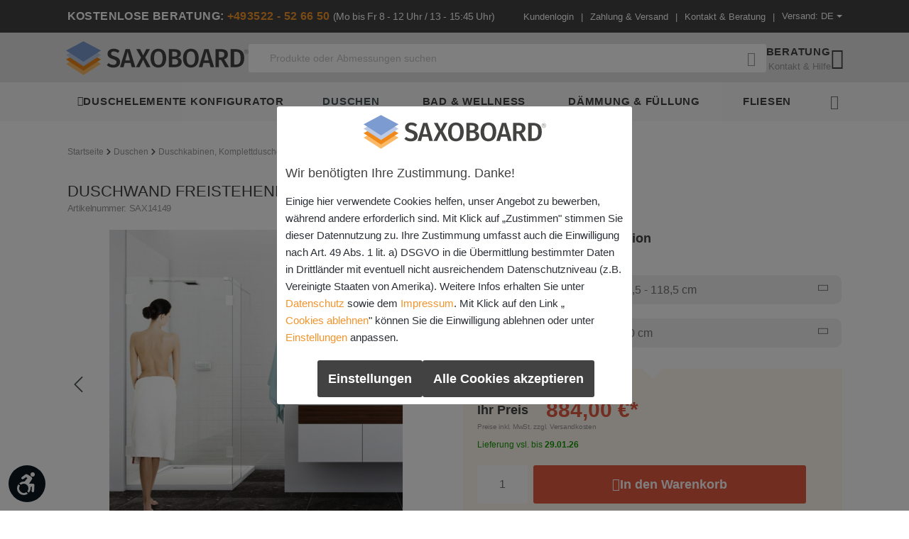

--- FILE ---
content_type: text/html; charset=UTF-8
request_url: https://www.saxoboard.net/de/duschwand-freistehend-glas-festteil-ueber-eck-awx
body_size: 25604
content:

<!DOCTYPE html>

<html lang="de-DE"
      itemscope="itemscope"
      itemtype="https://schema.org/WebPage">

                            
    <head>
            
            
                    <!-- Store googleTagId in a global JavaScript variable -->
            <script>
                window.themeGoogleTagManagerId = 'GTM-KBTC644';
            </script>
            
                                <meta charset="utf-8">
            
                            <meta name="viewport"
                      content="width=device-width, initial-scale=1, shrink-to-fit=no">
            
                
    
            
    
        
    
                    <meta name="author"
                      content="">
                <meta name="robots"
                      content="index,follow">
                <meta name="revisit-after"
                      content="15 days">
                <meta name="keywords"
                      content="">
                <meta name="description"
                      content="Duschwand freistehend - Glas-Festteil über Eck - AWX vom Spezialisten kaufen. Duschwand alleinstehend mit Top Preis-Leistung: Kurze Lieferzeit + versandkostenfrei ab 50 EUR!">
            

                                
            

                    <meta property="og:type"
          content="product">
    <meta property="og:site_name"
          content="Saxoboard Wellness &amp; Duschsysteme GmbH ">
    <meta property="og:url"
          content="https://www.saxoboard.net/de/duschwand-freistehend-glas-festteil-ueber-eck-awx">
    <meta property="og:title"
          content="Duschwand freistehend - Glas-Festteil über Eck - AWX - Saxoboard.net">

    <meta property="og:description"
          content="Duschwand freistehend - Glas-Festteil über Eck - AWX vom Spezialisten kaufen. Duschwand alleinstehend mit Top Preis-Leistung: Kurze Lieferzeit + versandkostenfrei ab 50 EUR!">
    <meta property="og:image"
          content="https://www.saxoboard.net/media/dd/83/19/1695900358/755.jpg?ts=1695900358">

            <meta property="product:brand"
              content="saxoboard">
    
            <meta property="product:price:amount"
          content="884">
    <meta property="product:price:currency"
          content="EUR">
    <meta property="product:product_link"
          content="https://www.saxoboard.net/de/duschwand-freistehend-glas-festteil-ueber-eck-awx">

    <meta name="twitter:card"
          content="product">
    <meta name="twitter:site"
          content="Saxoboard Wellness &amp; Duschsysteme GmbH ">
    <meta name="twitter:title"
          content="Duschwand freistehend - Glas-Festteil über Eck - AWX - Saxoboard.net">
    <meta name="twitter:description"
          content="Duschwand freistehend - Glas-Festteil über Eck - AWX vom Spezialisten kaufen. Duschwand alleinstehend mit Top Preis-Leistung: Kurze Lieferzeit + versandkostenfrei ab 50 EUR!">
    <meta name="twitter:image"
          content="https://www.saxoboard.net/media/dd/83/19/1695900358/755.jpg?ts=1695900358">


            <meta itemprop="thumbnail" content="https://www.saxoboard.net/media/dd/83/19/1695900358/755.jpg?ts=1695900358">
        <meta itemprop="primaryImageOfPage" content="https://www.saxoboard.net/media/dd/83/19/1695900358/755.jpg?ts=1695900358">
    
                            <meta itemprop="copyrightHolder"
                      content="Saxoboard Wellness &amp; Duschsysteme GmbH ">
                <meta itemprop="copyrightYear"
                      content="">
                <meta itemprop="isFamilyFriendly"
                      content="false">
                <meta itemprop="image"
                      content="https://www.saxoboard.net/media/59/07/f0/1739894436/logo-7.1-blank.svg?ts=1739894436">
            
                                            <meta name="theme-color"
                      content="#fff">
                            
                                                <link rel="alternate" hreflang="x-default" href="https://www.saxoboard.net/de/duschwand-freistehend-glas-festteil-ueber-eck-awx">
                                    <link rel="alternate" hreflang="de" href="https://www.saxoboard.net/de/duschwand-freistehend-glas-festteil-ueber-eck-awx">
                                    <link rel="alternate" hreflang="de-CH" href="https://www.saxoboard.net/ch/duschwand-freistehend-glas-festteil-ueber-eck-awx">
                                    <link rel="alternate" hreflang="fr" href="https://www.saxoboard.net/fr/paroi-de-douche-autoportante-partie-fixe-en-verre-dans-l-angle-awx">
                                    

    <link rel="stylesheet" href="https://www.saxoboard.net/theme/a51a3a3af806477f9bb00dcad2602b6d/assets/css/lightbox.css?1765972338">
    <link rel="stylesheet" href="https://www.saxoboard.net/theme/a51a3a3af806477f9bb00dcad2602b6d/assets/css/datepicker.css?1765972338">
    <link rel="stylesheet" href="https://www.saxoboard.net/theme/a51a3a3af806477f9bb00dcad2602b6d/assets/css/datepicker-bs5.css?1765972338">





            <!--
      <PageMap>
        <DataObject type="thumbnail">
          <Attribute name="src">https://www.saxoboard.net/media/dd/83/19/1695900358/755.jpg?ts=1695900358</Attribute>
        </DataObject>
      </PageMap>
    -->
    
                    <link rel="shortcut icon"
                  href="https://www.saxoboard.net/media/f0/7d/9d/1696434689/favicon.png?ts=1696434689">
        
                            
            
    
    <link rel="canonical" href="https://www.saxoboard.net/de/duschwand-freistehend-glas-festteil-ueber-eck-awx">

        <title itemprop="name">Duschwand freistehend - Glas-Festteil über Eck - AWX - Saxoboard.net</title>
                                                                        <link rel="stylesheet"
                      href="https://www.saxoboard.net/theme/fcd8a590d159981b999a98b6572d9cee/css/all.css?1765972332">
                                    
                        <script>
        window.features = {"V6_5_0_0":true,"v6.5.0.0":true,"V6_6_0_0":true,"v6.6.0.0":true,"V6_7_0_0":false,"v6.7.0.0":false,"DISABLE_VUE_COMPAT":false,"disable.vue.compat":false,"ACCESSIBILITY_TWEAKS":false,"accessibility.tweaks":false,"ADMIN_VITE":false,"admin.vite":false,"TELEMETRY_METRICS":false,"telemetry.metrics":false,"CACHE_REWORK":false,"cache.rework":false};
    </script>
        
                                                        
            <script>
                                    window.gtagActive = true;
                    window.gtagURL = 'https://www.googletagmanager.com/gtag/js?id=UA-18680825-1';
                    window.controllerName = 'product';
                    window.actionName = 'index';
                    window.trackOrders = '1';
                    window.gtagTrackingId = 'UA-18680825-1';
                    window.dataLayer = window.dataLayer || [];
                    window.gtagConfig = {
                        'anonymize_ip': '1',
                        'cookie_domain': 'none',
                        'cookie_prefix': '_swag_ga',
                    };

                    function gtag() { dataLayer.push(arguments); }
                            </script>
            
            <script>
            window.dataLayer = window.dataLayer || [];
            function gtag() { dataLayer.push(arguments); }

            (() => {
                const analyticsStorageEnabled = document.cookie.split(';').some((item) => item.trim().includes('google-analytics-enabled=1'));
                const adsEnabled = document.cookie.split(';').some((item) => item.trim().includes('google-ads-enabled=1'));

                // Always set a default consent for consent mode v2
                gtag('consent', 'default', {
                    'ad_user_data': adsEnabled ? 'granted' : 'denied',
                    'ad_storage': adsEnabled ? 'granted' : 'denied',
                    'ad_personalization': adsEnabled ? 'granted' : 'denied',
                    'analytics_storage': analyticsStorageEnabled ? 'granted' : 'denied'
                });
            })();
        </script>
    

                
            
                    <!-- Store bingIntegration in a global JavaScript variable -->
            <script>
                window.themeBingIntegration = true;
            </script>
                    
                            
            
                
                                    <script>
                    window.useDefaultCookieConsent = true;
                </script>
                    
                                <script>
                window.activeNavigationId = '77e84570def445eeb39149221102da34';
                window.router = {
                    'frontend.cart.offcanvas': '/de/checkout/offcanvas',
                    'frontend.cookie.offcanvas': '/de/cookie/offcanvas',
                    'frontend.checkout.finish.page': '/de/checkout/finish',
                    'frontend.checkout.info': '/de/widgets/checkout/info',
                    'frontend.menu.offcanvas': '/de/widgets/menu/offcanvas',
                    'frontend.cms.page': '/de/widgets/cms',
                    'frontend.cms.navigation.page': '/de/widgets/cms/navigation',
                    'frontend.account.addressbook': '/de/widgets/account/address-book',
                    'frontend.country.country-data': '/de/country/country-state-data',
                    'frontend.app-system.generate-token': '/de/app-system/Placeholder/generate-token',
                    };
                window.salesChannelId = '007f822537dc475d836ff6dd748c3d0b';
            </script>
        
                                <script>
                
                window.breakpoints = {"xs":0,"sm":576,"md":768,"lg":992,"xl":1200,"xxl":1400};
            </script>
        
        
                        
                            <script>
                window.themeAssetsPublicPath = 'https://www.saxoboard.net/theme/a51a3a3af806477f9bb00dcad2602b6d/assets/';
            </script>
        
                                                            <script>
                        window.themeJsPublicPath = 'https://www.saxoboard.net/theme/fcd8a590d159981b999a98b6572d9cee/js/';
                    </script>
                                            <script type="text/javascript" src="https://www.saxoboard.net/theme/fcd8a590d159981b999a98b6572d9cee/js/storefront/storefront.js?1765972332" defer></script>
                                            <script type="text/javascript" src="https://www.saxoboard.net/theme/fcd8a590d159981b999a98b6572d9cee/js/netzp-power-pack6/netzp-power-pack6.js?1765972332" defer></script>
                                            <script type="text/javascript" src="https://www.saxoboard.net/theme/fcd8a590d159981b999a98b6572d9cee/js/weedesign-trumbowyg/weedesign-trumbowyg.js?1765972332" defer></script>
                                            <script type="text/javascript" src="https://www.saxoboard.net/theme/fcd8a590d159981b999a98b6572d9cee/js/swag-pay-pal/swag-pay-pal.js?1765972332" defer></script>
                                            <script type="text/javascript" src="https://www.saxoboard.net/theme/fcd8a590d159981b999a98b6572d9cee/js/tmms-cms-element-period-request-form/tmms-cms-element-period-request-form.js?1765972332" defer></script>
                                            <script type="text/javascript" src="https://www.saxoboard.net/theme/fcd8a590d159981b999a98b6572d9cee/js/lenz-platform-dispatch-collection/lenz-platform-dispatch-collection.js?1765972332" defer></script>
                                            <script type="text/javascript" src="https://www.saxoboard.net/theme/fcd8a590d159981b999a98b6572d9cee/js/ujamii-saxoboard-configurator/ujamii-saxoboard-configurator.js?1765972332" defer></script>
                                            <script type="text/javascript" src="https://www.saxoboard.net/theme/fcd8a590d159981b999a98b6572d9cee/js/cbax-modul-analytics/cbax-modul-analytics.js?1765972332" defer></script>
                                            <script type="text/javascript" src="https://www.saxoboard.net/theme/fcd8a590d159981b999a98b6572d9cee/js/futi-checkout-upload/futi-checkout-upload.js?1765972332" defer></script>
                                            <script type="text/javascript" src="https://www.saxoboard.net/theme/fcd8a590d159981b999a98b6572d9cee/js/frosh-lazy-sizes/frosh-lazy-sizes.js?1765972332" defer></script>
                                            <script type="text/javascript" src="https://www.saxoboard.net/theme/fcd8a590d159981b999a98b6572d9cee/js/solid-product-videos/solid-product-videos.js?1765972332" defer></script>
                                            <script type="text/javascript" src="https://www.saxoboard.net/theme/fcd8a590d159981b999a98b6572d9cee/js/frosh-platform-share-basket/frosh-platform-share-basket.js?1765972332" defer></script>
                                            <script type="text/javascript" src="https://www.saxoboard.net/theme/fcd8a590d159981b999a98b6572d9cee/js/ujamii-saxoboard-wellness-configurator/ujamii-saxoboard-wellness-configurator.js?1765972332" defer></script>
                                            <script type="text/javascript" src="https://www.saxoboard.net/theme/fcd8a590d159981b999a98b6572d9cee/js/ujamii-delivery-time/ujamii-delivery-time.js?1765972332" defer></script>
                                            <script type="text/javascript" src="https://www.saxoboard.net/theme/fcd8a590d159981b999a98b6572d9cee/js/pickware-shipping-bundle/pickware-shipping-bundle.js?1765972332" defer></script>
                                            <script type="text/javascript" src="https://www.saxoboard.net/theme/fcd8a590d159981b999a98b6572d9cee/js/tcinn-a11y-toolbar-app/tcinn-a11y-toolbar-app.js?1765972332" defer></script>
                                            <script type="text/javascript" src="https://www.saxoboard.net/theme/fcd8a590d159981b999a98b6572d9cee/js/ujamii-saxoboard-theme/ujamii-saxoboard-theme.js?1765972332" defer></script>
                                                        

    
    
        </head>

    <body class="    is-ctl-product is-act-index

    ">

            <div class="skip-to-content bg-primary-subtle text-primary-emphasis visually-hidden-focusable overflow-hidden">
            <div class="container d-flex justify-content-center">
                <a href="#content-main" class="skip-to-content-link d-inline-flex text-decoration-underline m-1 p-2 fw-bold gap-2">
                    Zum Hauptinhalt springen
                </a>
            </div>
        </div>
    
        
        
                        <noscript class="noscript-main">
                
    <div role="alert"
                  class="alert alert-info alert-has-icon">
                                                                        
                                                    <span class="icon icon-info" aria-hidden="true">
                                        <svg xmlns="http://www.w3.org/2000/svg" xmlns:xlink="http://www.w3.org/1999/xlink" width="24" height="24" viewBox="0 0 24 24"><defs><path d="M12 7c.5523 0 1 .4477 1 1s-.4477 1-1 1-1-.4477-1-1 .4477-1 1-1zm1 9c0 .5523-.4477 1-1 1s-1-.4477-1-1v-5c0-.5523.4477-1 1-1s1 .4477 1 1v5zm11-4c0 6.6274-5.3726 12-12 12S0 18.6274 0 12 5.3726 0 12 0s12 5.3726 12 12zM12 2C6.4772 2 2 6.4772 2 12s4.4772 10 10 10 10-4.4772 10-10S17.5228 2 12 2z" id="icons-default-info" /></defs><use xlink:href="#icons-default-info" fill="#758CA3" fill-rule="evenodd" /></svg>
                    </span>                                                    
                                    
                    <div class="alert-content-container">
                                                    
                                                        <div class="alert-content">                                                    Um unseren Shop in vollem Umfang nutzen zu können, empfehlen wir Ihnen Javascript in Ihrem Browser zu aktivieren.
                                                                </div>                
                                                                </div>
            </div>
            </noscript>
        
            <header>
                        <div id="skiptocontent"><a href="#maincontent">Zum Inhalt springen</a></div>
    
            
    
                                
    <div class="top-bar">
        <div class="container">
            <div class="top-bar__inner">
                <div class="top-bar__info">
                    <span class="top-bar__support-info"><span class="text-uppercase">Kostenlose Beratung:</span></span>
                                        <strong class="top-bar__phone"><a href="tel:+493522526650">+493522 - 52 66 50</a></strong>
                                        <small class="top-bar__weekdays">(Mo bis Fr 8 - 12 Uhr / 13 - 15:45 Uhr)</small>
                </div>
                <nav class="top-bar__nav">
                    <ul>
                                                    <li class="top-bar__nav-entry">
                                <a
                                    href="/de/account/login"
                                    title="Kundenlogin"
                                >
                                    Kundenlogin
                                </a>
                            </li>
                                                                            <li class="top-bar__nav-entry"><a href="https://www.saxoboard.net/de/zahlung-versand/" title="Zahlung &amp; Versand">Zahlung &amp; Versand</a></li>
                                                                            <li class="top-bar__nav-entry"><a href="https://www.saxoboard.net/de/kontakt/" title="Kontakt &amp; Beratung">Kontakt &amp; Beratung</a></li>
                                                
                                                                                <li class="top-bar__nav-entry top-bar__nav-delivery-country">
                                
    
    <div class="top-bar-nav-item top-bar-language">
        <form
            method="post"
            action="/de/checkout/delivery-country"
            class="sales-channel-form"
            data-form-auto-submit="true"
        >
            <div class="languages-menu dropdown">

                <button
                    class="btn dropdown-toggle top-bar-nav-btn"
                    type="button"
                    id="deliveryCountryDropdown-2"
                    data-bs-toggle="dropdown"
                    aria-haspopup="true"
                    aria-expanded="false"
                >
                    <span class="top-bar-nav-text">
                    Versand: DE
                </span>
                </button>

                <div
                    class="top-bar-list dropdown-menu dropdown-menu-end"
                    aria-labelledby="deliveryCountryDropdown-2"
                >

                    

                                        <div class="top-bar-list-item dropdown-item item-checked" title="Deutschland">
                        <label
                            class="top-bar-list-label"
                            for="country-ee38768c327e4e4f88d81ee384a9ec08"
                        >
                            <input
                                id="country-ee38768c327e4e4f88d81ee384a9ec08"
                                class="top-bar-list-radio"
                                value="ee38768c327e4e4f88d81ee384a9ec08"
                                name="countryId"
                                type="radio"
                            >
                            Deutschland (DE)
                        </label>
                    </div>
                                        <div class="top-bar-list-item dropdown-item" title="Belgien">
                        <label
                            class="top-bar-list-label"
                            for="country-dc31e40ca3e1400b87673fbf06298b22"
                        >
                            <input
                                id="country-dc31e40ca3e1400b87673fbf06298b22"
                                class="top-bar-list-radio"
                                value="dc31e40ca3e1400b87673fbf06298b22"
                                name="countryId"
                                type="radio"
                            >
                            Belgien (BE)
                        </label>
                    </div>
                                        <div class="top-bar-list-item dropdown-item" title="Bulgarien">
                        <label
                            class="top-bar-list-label"
                            for="country-6aa73805ac5c4fb383481bf3d8148ffb"
                        >
                            <input
                                id="country-6aa73805ac5c4fb383481bf3d8148ffb"
                                class="top-bar-list-radio"
                                value="6aa73805ac5c4fb383481bf3d8148ffb"
                                name="countryId"
                                type="radio"
                            >
                            Bulgarien (BG)
                        </label>
                    </div>
                                        <div class="top-bar-list-item dropdown-item" title="Dänemark">
                        <label
                            class="top-bar-list-label"
                            for="country-dddfcb57a5674dd4b5e076e495847188"
                        >
                            <input
                                id="country-dddfcb57a5674dd4b5e076e495847188"
                                class="top-bar-list-radio"
                                value="dddfcb57a5674dd4b5e076e495847188"
                                name="countryId"
                                type="radio"
                            >
                            Dänemark (DK)
                        </label>
                    </div>
                                        <div class="top-bar-list-item dropdown-item" title="Frankreich">
                        <label
                            class="top-bar-list-label"
                            for="country-1b587156ebd14220bfa1105d63e0869e"
                        >
                            <input
                                id="country-1b587156ebd14220bfa1105d63e0869e"
                                class="top-bar-list-radio"
                                value="1b587156ebd14220bfa1105d63e0869e"
                                name="countryId"
                                type="radio"
                            >
                            Frankreich (FR)
                        </label>
                    </div>
                                        <div class="top-bar-list-item dropdown-item" title="Irland">
                        <label
                            class="top-bar-list-label"
                            for="country-2a7778ebf3564f9497a08cead18ccb47"
                        >
                            <input
                                id="country-2a7778ebf3564f9497a08cead18ccb47"
                                class="top-bar-list-radio"
                                value="2a7778ebf3564f9497a08cead18ccb47"
                                name="countryId"
                                type="radio"
                            >
                            Irland (IE)
                        </label>
                    </div>
                                        <div class="top-bar-list-item dropdown-item" title="Italien">
                        <label
                            class="top-bar-list-label"
                            for="country-69b1d40cf94243fe859e3e2aa71ad38e"
                        >
                            <input
                                id="country-69b1d40cf94243fe859e3e2aa71ad38e"
                                class="top-bar-list-radio"
                                value="69b1d40cf94243fe859e3e2aa71ad38e"
                                name="countryId"
                                type="radio"
                            >
                            Italien (IT)
                        </label>
                    </div>
                                        <div class="top-bar-list-item dropdown-item" title="Luxemburg">
                        <label
                            class="top-bar-list-label"
                            for="country-60350e35ac284d9da955648d6dbd74f8"
                        >
                            <input
                                id="country-60350e35ac284d9da955648d6dbd74f8"
                                class="top-bar-list-radio"
                                value="60350e35ac284d9da955648d6dbd74f8"
                                name="countryId"
                                type="radio"
                            >
                            Luxemburg (LU)
                        </label>
                    </div>
                                        <div class="top-bar-list-item dropdown-item" title="Niederlande">
                        <label
                            class="top-bar-list-label"
                            for="country-ce7d6ad93b10425d96eb63d2ca8ea315"
                        >
                            <input
                                id="country-ce7d6ad93b10425d96eb63d2ca8ea315"
                                class="top-bar-list-radio"
                                value="ce7d6ad93b10425d96eb63d2ca8ea315"
                                name="countryId"
                                type="radio"
                            >
                            Niederlande (NL)
                        </label>
                    </div>
                                        <div class="top-bar-list-item dropdown-item" title="Polen">
                        <label
                            class="top-bar-list-label"
                            for="country-c4d9b8ef975f433c8e5c02fabc3c6422"
                        >
                            <input
                                id="country-c4d9b8ef975f433c8e5c02fabc3c6422"
                                class="top-bar-list-radio"
                                value="c4d9b8ef975f433c8e5c02fabc3c6422"
                                name="countryId"
                                type="radio"
                            >
                            Polen (PL)
                        </label>
                    </div>
                                        <div class="top-bar-list-item dropdown-item" title="Schweden">
                        <label
                            class="top-bar-list-label"
                            for="country-d9c1fb6c631943ab9d6d9750b3e4644d"
                        >
                            <input
                                id="country-d9c1fb6c631943ab9d6d9750b3e4644d"
                                class="top-bar-list-radio"
                                value="d9c1fb6c631943ab9d6d9750b3e4644d"
                                name="countryId"
                                type="radio"
                            >
                            Schweden (SE)
                        </label>
                    </div>
                                        <div class="top-bar-list-item dropdown-item" title="Schweiz">
                        <label
                            class="top-bar-list-label"
                            for="country-d7defc7efc0043f6a53af3e6045276de"
                        >
                            <input
                                id="country-d7defc7efc0043f6a53af3e6045276de"
                                class="top-bar-list-radio"
                                value="d7defc7efc0043f6a53af3e6045276de"
                                name="countryId"
                                type="radio"
                            >
                            Schweiz (CH)
                        </label>
                    </div>
                                        <div class="top-bar-list-item dropdown-item" title="Spanien">
                        <label
                            class="top-bar-list-label"
                            for="country-fc8f88b1aea54739be1fedeadace2210"
                        >
                            <input
                                id="country-fc8f88b1aea54739be1fedeadace2210"
                                class="top-bar-list-radio"
                                value="fc8f88b1aea54739be1fedeadace2210"
                                name="countryId"
                                type="radio"
                            >
                            Spanien (ES)
                        </label>
                    </div>
                                        <div class="top-bar-list-item dropdown-item" title="Tschechische Republik">
                        <label
                            class="top-bar-list-label"
                            for="country-2a11cb7661c748f39022cb5ccc1c5478"
                        >
                            <input
                                id="country-2a11cb7661c748f39022cb5ccc1c5478"
                                class="top-bar-list-radio"
                                value="2a11cb7661c748f39022cb5ccc1c5478"
                                name="countryId"
                                type="radio"
                            >
                            Tschechische Republik (CZ)
                        </label>
                    </div>
                                        <div class="top-bar-list-item dropdown-item" title="Ungarn">
                        <label
                            class="top-bar-list-label"
                            for="country-44b2e363bb6a423499c5d2429789d867"
                        >
                            <input
                                id="country-44b2e363bb6a423499c5d2429789d867"
                                class="top-bar-list-radio"
                                value="44b2e363bb6a423499c5d2429789d867"
                                name="countryId"
                                type="radio"
                            >
                            Ungarn (HU)
                        </label>
                    </div>
                                        <div class="top-bar-list-item dropdown-item" title="Österreich">
                        <label
                            class="top-bar-list-label"
                            for="country-480d4b8b3203400b99ee16b7604677ef"
                        >
                            <input
                                id="country-480d4b8b3203400b99ee16b7604677ef"
                                class="top-bar-list-radio"
                                value="480d4b8b3203400b99ee16b7604677ef"
                                name="countryId"
                                type="radio"
                            >
                            Österreich (AT)
                        </label>
                    </div>
                                    </div>
            </div>

            <input name="redirectTo" type="hidden" value="frontend.detail.page">

                            <input name="redirectParameters[_httpCache]" type="hidden" value="1">
                            <input name="redirectParameters[productId]" type="hidden" value="2d3816306d1d404b859ef777274729bf">
                    </form>
    </div>
                            </li>
                                                                        </ul>
                </nav>
            </div>
        </div>
    </div>
                <div class="header">
            <div class="container">
                <div class="header-inner">
                    <div class="header-col-logo">
                                                                <a class="header__logo-link"
           href="/de/"
           title="Saxoboard Duschen + Badshop">
            <picture>
                                    <source srcset="https://www.saxoboard.net/media/59/07/f0/1739894436/logo-7.1-blank.svg?ts=1739894436"
                            media="(max-width: 479px)">
                
                                                            <img src="https://www.saxoboard.net/media/59/07/f0/1739894436/logo-7.1-blank.svg?ts=1739894436"
                             alt="Saxoboard Duschen + Badshop"
                             width="257"
                             height="52"
                             class="header__logo"/>
                                                </picture>
        </a>
                                                </div>
                    <div class="header-col-search">
                                                    
    <div class="collapse" id="searchCollapse">
        <div class="header-search">
            <div class="header-search-form-container">
                <form
                        action="/de/search"
                        method="get"
                        data-search-widget="true"
                        data-search-widget-options='{&quot;searchWidgetMinChars&quot;:2}'
                        data-url="/de/suggest?search="
                        class="header-search-form"
                        id="header-search-form"
                >
                                            <div class="input-group">
                                                            <input type="search"
                                       name="search"
                                       class="form-control header-search-input"
                                       autocomplete="off"
                                       autocapitalize="off"
                                       placeholder="Produkte oder Abmessungen suchen"
                                       aria-label="Produkte oder Abmessungen suchen"
                                       value=""
                                >
                            
                                                            <button type="submit"
                                        class="btn header-search-btn"
                                        aria-label="Suchen">
                                    <i class="header-search-icon icon-search"></i>
                                </button>
                                                    </div>
                                        <button class="header-search-close-button js-search-close-btn" type="button">
                        <img src="https://www.saxoboard.net/bundles/ujamiisaxoboardtheme/images/icon-close-dark.svg?1765972329" width="25" height="25"
                             alt="Suche schließen">
                    </button>
                </form>
            </div>
        </div>
    </div>
                                            </div>
                    <div class="header-col-actions">
                        <div class="header-actions">
                                                            <div class="search-widget search-toggle">
                                    <button class="header-search-open-button js-search-toggle-btn collapsed"
                                            type="button"
                                            data-bs-toggle="collapse"
                                            data-bs-target="#searchCollapse"
                                            aria-expanded="false"
                                            aria-controls="searchCollapse"
                                            aria-label="Suchen">
                                        <span class="search-widget-icon">
                                            <img src="https://www.saxoboard.net/bundles/ujamiisaxoboardtheme/images/search.svg?1765972329" width="30" height="30"
                                                 alt="Suche öffnen">
                                        </span>
                                    </button>
                                </div>
                            
                                                            
                
            <a href="https://www.saxoboard.net/de/kontakt/"
           title="Kontakt &amp; Hilfe" class="advice-widget">
            <div class="advice-widget-info">
                <span class="advice-widget-label">Beratung</span>
                <span class="advice-widget-details">Kontakt &amp; Hilfe</span>
            </div>
            <div class="advice-widget-icon">
                <i class="icon-help"></i>
            </div>
        </a>
                                                                                        <div class="header-cart">
                                <a class="cart-widget"
                                   href="/de/checkout/cart"
                                   title="Warenkorb"
                                   data-cart-widget="true"
                                   aria-label="Warenkorb">
                                            <div class="cart-widget-info">
        <span class="cart-widget-label">Warenkorb</span>
        <span class="cart-widget-details">0 Artikel | 0,00 €</span>
        <span class="cart-widget-total"></span>
    </div>
        <div class="cart-widget-icon">
            <i class="icon-cart-circle"></i>
                    </div>
                                </a>
                                <div data-off-canvas-cart="true"></div>
                            </div>
                                                                                        <button class="btn nav-main-toggle-btn header-actions-btn p-0 d-xl-none"
                                        type="button"
                                        data-off-canvas-menu="true"
                                        aria-label="Menü">
                                                                            <img src="https://www.saxoboard.net/bundles/ujamiisaxoboardtheme/images/menu.svg?1765972329"
                                             alt="Mobiles Menü öffnen"
                                             loading="lazy"
                                             width="30"
                                             height="30"
                                             class="mobile-menu-toggle-icon"/>
                                                                    </button>
                                                    </div>
                    </div>
                </div>
            </div>
        </div>
                </header>

                                                    <div class="nav-main">
                                            
    <div class="main-navigation"
         id="mainNavigation"
         data-flyout-menu="true">
                    <div class="container">
                                    <nav class="nav main-navigation-menu"
                         itemscope="itemscope"
                         itemtype="http://schema.org/SiteNavigationElement">
                        
                                                    
                                                                    <a class="nav-link-configurator"
       href="/de/duschelemente-konfigurator"
       itemprop="url"
       title="Duschelemente Konfigurator">
        <div class="main-navigation-link-text">
            <i class="icon-konfigurator"></i>
            <span itemprop="name">Duschelemente Konfigurator</span>
        </div>
    </a>
                            
                            <div class="d-flex">
                                                                                                                                            
                                                                                                                                                                                                                                                                
                                                                                                                                <a class="nav-link main-navigation-link active"
                                               href="https://www.saxoboard.net/de/duschen/"
                                               itemprop="url"
                                               data-flyout-menu-trigger="2285032797c641b7b12599c9a7c3cc54"                                                                                               title="Duschen">
                                                <div class="main-navigation-link-text">
                                                    <span itemprop="name">Duschen</span>
                                                </div>
                                            </a>
                                                                                                                                                                                                                        
                                                                                                                                <a class="nav-link main-navigation-link"
                                               href="https://www.saxoboard.net/de/baden-wellness/"
                                               itemprop="url"
                                               data-flyout-menu-trigger="ce6a9ec114334241a24b684b1d058c71"                                                                                               title="Bad &amp; Wellness">
                                                <div class="main-navigation-link-text">
                                                    <span itemprop="name">Bad &amp; Wellness</span>
                                                </div>
                                            </a>
                                                                                                                                                                                                                        
                                                                                                                                <a class="nav-link main-navigation-link"
                                               href="https://www.saxoboard.net/de/daemmung/"
                                               itemprop="url"
                                               data-flyout-menu-trigger="d31dd01233d3468eb03a2d46e82289d1"                                                                                               title="Dämmung &amp; Füllung">
                                                <div class="main-navigation-link-text">
                                                    <span itemprop="name">Dämmung &amp; Füllung</span>
                                                </div>
                                            </a>
                                                                                                                                                                                                                        
                                                                                                                                <a class="nav-link main-navigation-link"
                                               href="https://www.saxoboard.net/de/fliesen/"
                                               itemprop="url"
                                               data-flyout-menu-trigger="22828666927e4180bca1ae0a5df67d97"                                                                                               title="Fliesen">
                                                <div class="main-navigation-link-text">
                                                    <span itemprop="name">Fliesen</span>
                                                </div>
                                            </a>
                                                                                                                                                                                                                        
                                                                                                                            <a class="nav-link main-navigation-link d-none"
                                               href="https://www.saxoboard.net/de/service/"
                                               itemprop="url"
                                               data-flyout-menu-trigger="dc0360fd25494060bcf50fc1ac1777ed"                                                                                               title="Ratgeber &amp; Service"
                                               aria-hidden="true">
                                                <div class="main-navigation-link-text">
                                                    <span itemprop="name">Ratgeber &amp; Service</span>
                                                </div>
                                            </a>
                                                                                                                                        </div>

                                                                        
        <div class="consult-cta-wrapper" data-flyout-menu-trigger="guide-flyout">
            <a class="consult-cta"
               href="https://www.saxoboard.net/de/service/" itemprop="url" title="Ratgeber">
                <i class="icon-info"></i>
                <span class="consult-cta-label" itemprop="name">Ratgeber &amp; Service</span>
            </a>
        </div>
                                                                            </nav>
                            </div>
        
                                                                                                                                                                                                                                                                                                                                                                                            
                                                <div class="navigation-flyouts">
                                                    
                                
                                                            
                                
                                                                                                            <div
                                            class="navigation-flyout  "
                                            data-flyout-menu-id="2285032797c641b7b12599c9a7c3cc54">
                                            <div class="container">
                                                                                                            
                <div class="navigation-flyout-close js-close-flyout-menu">
                                                <i class="icon-close"></i>
                                    </div>
    
    
    <div class="row navigation-flyout-content ">
                    <div class="col">
                <div class="navigation-flyout-categories">
                                                
                    
    
    <div
        class="navigation-flyout-categories-wrapper navigation-flyout-categories-wrapper-3 navigation-flyout-categories-row">
                                                    
                                            <div class="navigation-flyout-col-start navigation-flyout-col">
                                                                                                        <a class="nav-item nav-link navigation-flyout-link is-level-0"
                                   href="https://www.saxoboard.net/de/duschen/duschelemente/"
                                   itemprop="url"
                                                                      title="Befliesbare Duschelemente">
                                                                                                                        <img src="[data-uri]"
            data-src="https://www.saxoboard.net/media/a6/43/f9/1682671333/icon-duschelemente.svg?ts=1682671333"
                                        class="frosh-proc lazyload category-icon"
                                            width="40px"
                                            height="40px"
                                            alt=""
                                            title=""
                                            style="aspect-ratio:0;"
                                    />                                                                                                                <span class="category-labels">
                                        <span class="category-title" itemprop="name">Befliesbare Duschelemente</span>
                                                                                    <span class="category-subtitle">bodengleich und befliesbar</span>
                                                                            </span>
                                </a>
                                                                        
                                                                        <div class="navigation-flyout-categories-icon">
                                                                                                                
        
    
    <div
        class=" navigation-flyout-categories-row">
                                                    
                                            <div class="navigation-flyout-col-start navigation-flyout-col">
                                                                                                        <a class="nav-item nav-link navigation-flyout-link is-level-1"
                                   href="https://www.saxoboard.net/de/duschen/duschelemente/punktablauf/"
                                   itemprop="url"
                                                                      title="Duschelemente mit Punktablauf">
                                                                                                                                                    <span class="category-labels">
                                        <span class="category-title" itemprop="name">Duschelemente mit Punktablauf</span>
                                                                            </span>
                                </a>
                                                                        
                                    </div>
                                                        
                                            <div class="navigation-flyout-col">
                                                                                                        <a class="nav-item nav-link navigation-flyout-link is-level-1"
                                   href="https://www.saxoboard.net/de/duschen/duschelemente/rinne/"
                                   itemprop="url"
                                                                      title="Duschelemente mit Rinne">
                                                                                                                                                    <span class="category-labels">
                                        <span class="category-title" itemprop="name">Duschelemente mit Rinne</span>
                                                                            </span>
                                </a>
                                                                        
                                    </div>
                                                        
                                            <div class="navigation-flyout-col">
                                                                                                        <a class="nav-item nav-link navigation-flyout-link is-level-1"
                                   href="https://www.saxoboard.net/de/duschen/duschelemente/pumpensystem/"
                                   itemprop="url"
                                                                      title="Pumpensystem (Punkt + Rinne)">
                                                                                                                                                    <span class="category-labels">
                                        <span class="category-title" itemprop="name">Pumpensystem (Punkt + Rinne)</span>
                                                                            </span>
                                </a>
                                                                        
                                    </div>
                                                        
                                            <div class="navigation-flyout-col">
                                                                                                        <a class="nav-item nav-link navigation-flyout-link is-level-1"
                                   href="https://www.saxoboard.net/de/duschen/duschelemente/wandablauf/"
                                   itemprop="url"
                                                                      title="Duschelemente für Wandablauf">
                                                                                                                                                    <span class="category-labels">
                                        <span class="category-title" itemprop="name">Duschelemente für Wandablauf</span>
                                                                            </span>
                                </a>
                                                                        
                                    </div>
                                                        
                                            <div class="navigation-flyout-col">
                                                                                                        <a class="nav-item nav-link navigation-flyout-link is-level-1"
                                   href="https://www.saxoboard.net/de/duschen/duschelemente/unterbauelemente/"
                                   itemprop="url"
                                                                      title="Unterbauelemente">
                                                                                                                                                    <span class="category-labels">
                                        <span class="category-title" itemprop="name">Unterbauelemente</span>
                                                                            </span>
                                </a>
                                                                        
                                    </div>
                                                        
                                            <div class="navigation-flyout-col">
                                                                                                        <a class="nav-item nav-link navigation-flyout-link is-level-1"
                                   href="https://www.saxoboard.net/de/duschen/duschelemente/duschelemente-zubehoer/"
                                   itemprop="url"
                                                                      title="Passendes Zubehör ">
                                                                                                                                                    <span class="category-labels">
                                        <span class="category-title" itemprop="name">Passendes Zubehör </span>
                                                                            </span>
                                </a>
                                                                        
                                    </div>
                                                        
                                            <div class="navigation-flyout-col">
                    
                                    </div>
                        </div>
                                                                                                </div>
                                                            </div>
                                                        
                                            <div class="navigation-flyout-col">
                                                                                                        <a class="nav-item nav-link navigation-flyout-link is-level-0"
                                   href="https://www.saxoboard.net/de/duschen/duschwannen/"
                                   itemprop="url"
                                                                      title="Duschwannen">
                                                                                                                        <img src="[data-uri]"
            data-src="https://www.saxoboard.net/media/75/a6/9e/1682671341/icon-duschwannen.svg?ts=1682671341"
                                        class="frosh-proc lazyload category-icon"
                                            width="40px"
                                            height="40px"
                                            alt=""
                                            title=""
                                            style="aspect-ratio:0;"
                                    />                                                                                                                <span class="category-labels">
                                        <span class="category-title" itemprop="name">Duschwannen</span>
                                                                                    <span class="category-subtitle">mit fertiger Oberfläche</span>
                                                                            </span>
                                </a>
                                                                        
                                                                        <div class="navigation-flyout-categories-icon">
                                                                                                                
        
    
    <div
        class=" navigation-flyout-categories-row">
                                                    
                                            <div class="navigation-flyout-col-start navigation-flyout-col">
                                                                                                        <a class="nav-item nav-link navigation-flyout-link is-level-1"
                                   href="https://www.saxoboard.net/de/duschen/duschwannen/duschwannen-flach/"
                                   itemprop="url"
                                                                      title="Duschwannen flach">
                                                                                                                                                    <span class="category-labels">
                                        <span class="category-title" itemprop="name">Duschwannen flach</span>
                                                                            </span>
                                </a>
                                                                        
                                    </div>
                                                        
                                            <div class="navigation-flyout-col">
                                                                                                        <a class="nav-item nav-link navigation-flyout-link is-level-1"
                                   href="https://www.saxoboard.net/de/duschen/duschwannen/duschwannen-mit-dekor/"
                                   itemprop="url"
                                                                      title="Duschwannen flach mit Dekor">
                                                                                                                                                    <span class="category-labels">
                                        <span class="category-title" itemprop="name">Duschwannen flach mit Dekor</span>
                                                                            </span>
                                </a>
                                                                        
                                    </div>
                                                        
                                            <div class="navigation-flyout-col">
                                                                                                        <a class="nav-item nav-link navigation-flyout-link is-level-1"
                                   href="https://www.saxoboard.net/de/duschen/duschwannen/duschwannen-tief/"
                                   itemprop="url"
                                                                      title="Duschwannen tief">
                                                                                                                                                    <span class="category-labels">
                                        <span class="category-title" itemprop="name">Duschwannen tief</span>
                                                                            </span>
                                </a>
                                                                        
                                    </div>
                                                        
                                            <div class="navigation-flyout-col">
                                                                                                        <a class="nav-item nav-link navigation-flyout-link is-level-1"
                                   href="https://www.saxoboard.net/de/duschen/duschwannen/duschwannen-zubehoer/"
                                   itemprop="url"
                                                                      title="Passendes Zubehör ">
                                                                                                                                                    <span class="category-labels">
                                        <span class="category-title" itemprop="name">Passendes Zubehör </span>
                                                                            </span>
                                </a>
                                                                        
                                    </div>
                                                        
                                            <div class="navigation-flyout-col">
                    
                                    </div>
                        </div>
                                                                                                </div>
                                                            </div>
                                                        
                                            <div class="navigation-flyout-col">
                                                                                                        <a class="nav-item nav-link navigation-flyout-link is-level-0"
                                   href="https://www.saxoboard.net/de/duschen/duschablauf/"
                                   itemprop="url"
                                                                      title="Duschrinnen, Wandabläufe &amp; Pumpensysteme">
                                                                                                                        <img src="[data-uri]"
            data-src="https://www.saxoboard.net/media/ae/e3/fc/1706860539/icon-duschrinnen.svg?ts=1706860539"
                                        class="frosh-proc lazyload category-icon"
                                            width="40px"
                                            height="40px"
                                            alt=""
                                            title=""
                                            style="aspect-ratio:0;"
                                    />                                                                                                                <span class="category-labels">
                                        <span class="category-title" itemprop="name">Duschrinnen, Wandabläufe &amp; Pumpensysteme</span>
                                                                                    <span class="category-subtitle"></span>
                                                                            </span>
                                </a>
                                                                        
                                                                        <div class="navigation-flyout-categories-icon">
                                                                                                                
        
    
    <div
        class=" navigation-flyout-categories-row">
                                                    
                                            <div class="navigation-flyout-col-start navigation-flyout-col">
                                                                                                        <a class="nav-item nav-link navigation-flyout-link is-level-1"
                                   href="https://www.saxoboard.net/de/duschen/duschrinnen/"
                                   itemprop="url"
                                                                      title="Duschrinnen">
                                                                                                                                                    <span class="category-labels">
                                        <span class="category-title" itemprop="name">Duschrinnen</span>
                                                                            </span>
                                </a>
                                                                        
                                    </div>
                                                        
                                            <div class="navigation-flyout-col">
                                                                                                        <a class="nav-item nav-link navigation-flyout-link is-level-1"
                                   href="https://www.saxoboard.net/de/duschen/wandablauf/"
                                   itemprop="url"
                                                                      title="Wandabläufe">
                                                                                                                                                    <span class="category-labels">
                                        <span class="category-title" itemprop="name">Wandabläufe</span>
                                                                            </span>
                                </a>
                                                                        
                                    </div>
                                                        
                                            <div class="navigation-flyout-col">
                                                                                                        <a class="nav-item nav-link navigation-flyout-link is-level-1"
                                   href="https://www.saxoboard.net/de/duschen/duschablauf-zubehoer/"
                                   itemprop="url"
                                                                      title="Pumpensysteme">
                                                                                                                                                    <span class="category-labels">
                                        <span class="category-title" itemprop="name">Pumpensysteme</span>
                                                                            </span>
                                </a>
                                                                        
                                    </div>
                                                        
                                            <div class="navigation-flyout-col">
                                                                                                        <a class="nav-item nav-link navigation-flyout-link is-level-1"
                                   href="https://www.saxoboard.net/de/duschen/duschrinnen-wandablaeufe-pumpensysteme/passendes-zubehoer/"
                                   itemprop="url"
                                                                      title="Passendes Zubehör">
                                                                                                                                                    <span class="category-labels">
                                        <span class="category-title" itemprop="name">Passendes Zubehör</span>
                                                                            </span>
                                </a>
                                                                        
                                    </div>
                        </div>
                                                                                                </div>
                                                            </div>
                                                        
                                            <div class="navigation-flyout-col">
                                                                                                        <a class="nav-item nav-link navigation-flyout-link is-level-0"
                                   href="https://www.saxoboard.net/de/duschelemente-konfigurator"
                                   itemprop="url"
                                                                      title="Duschelemente Konfigurator">
                                                                                                                        <img src="[data-uri]"
            data-src="https://www.saxoboard.net/media/da/98/69/1682671565/icon-konfigurator.svg?ts=1682671565"
                                        class="frosh-proc lazyload category-icon"
                                            width="40px"
                                            height="40px"
                                            alt=""
                                            title=""
                                            style="aspect-ratio:0;"
                                    />                                                                                                                <span class="category-labels">
                                        <span class="category-title" itemprop="name">Duschelemente Konfigurator</span>
                                                                                    <span class="category-subtitle">Alle Grundformen &amp; individuelle Abmessungen</span>
                                                                            </span>
                                </a>
                                                                        
                                                                        <div class="navigation-flyout-categories-icon">
                                                                                                                
        
    
    <div
        class=" navigation-flyout-categories-row">
                    </div>
                                                                                                </div>
                                                            </div>
                                                        
                                            <div class="navigation-flyout-col">
                                                                                                        <a class="nav-item nav-link navigation-flyout-link is-level-0 active"
                                   href="https://www.saxoboard.net/de/duschen/duschkabinen/"
                                   itemprop="url"
                                                                      title="Duschkabinen, Komplettduschen &amp; Rückwände">
                                                                                                                        <img src="[data-uri]"
            data-src="https://www.saxoboard.net/media/2e/a4/3c/1706860580/icon-duschkabinen.svg?ts=1706860580"
                                        class="frosh-proc lazyload category-icon"
                                            width="40px"
                                            height="40px"
                                            alt=""
                                            title=""
                                            style="aspect-ratio:0;"
                                    />                                                                                                                <span class="category-labels">
                                        <span class="category-title" itemprop="name">Duschkabinen, Komplettduschen &amp; Rückwände</span>
                                                                                    <span class="category-subtitle"></span>
                                                                            </span>
                                </a>
                                                                        
                                                                        <div class="navigation-flyout-categories-icon">
                                                                                                                
        
    
    <div
        class=" navigation-flyout-categories-row">
                                                    
                                            <div class="navigation-flyout-col-start navigation-flyout-col">
                                                                                                        <a class="nav-item nav-link navigation-flyout-link is-level-1"
                                   href="https://www.saxoboard.net/de/duschen/duschkabinen/komplettduschen-befliesbar/"
                                   itemprop="url"
                                                                      title="Befliesbare Komplettduschen">
                                                                                                                                                    <span class="category-labels">
                                        <span class="category-title" itemprop="name">Befliesbare Komplettduschen</span>
                                                                            </span>
                                </a>
                                                                        
                                    </div>
                                                        
                                            <div class="navigation-flyout-col">
                                                                                                        <a class="nav-item nav-link navigation-flyout-link is-level-1"
                                   href="https://www.saxoboard.net/de/duschen/duschkabinen/duschrueckwand/"
                                   itemprop="url"
                                                                      title="Duschrückwände">
                                                                                                                                                    <span class="category-labels">
                                        <span class="category-title" itemprop="name">Duschrückwände</span>
                                                                            </span>
                                </a>
                                                                        
                                    </div>
                                                        
                                            <div class="navigation-flyout-col">
                                                                                                        <a class="nav-item nav-link navigation-flyout-link is-level-1 active"
                                   href="https://www.saxoboard.net/de/duschen/duschkabinen/duschkabinen-glas/"
                                   itemprop="url"
                                                                      title="Komplettduschen aus Glas">
                                                                                                                                                    <span class="category-labels">
                                        <span class="category-title" itemprop="name">Komplettduschen aus Glas</span>
                                                                            </span>
                                </a>
                                                                        
                                    </div>
                                                        
                                            <div class="navigation-flyout-col">
                                                                                                        <a class="nav-item nav-link navigation-flyout-link is-level-1"
                                   href="https://www.saxoboard.net/de/duschen/duschkabinen/duschabdichtung/"
                                   itemprop="url"
                                                                      title="Duschdichtung &amp; Dichtprofile">
                                                                                                                                                    <span class="category-labels">
                                        <span class="category-title" itemprop="name">Duschdichtung &amp; Dichtprofile</span>
                                                                            </span>
                                </a>
                                                                        
                                    </div>
                                                        
                                            <div class="navigation-flyout-col">
                                                                                                        <a class="nav-item nav-link navigation-flyout-link is-level-1"
                                   href="https://www.saxoboard.net/de/duschen/duschkabinen/duschen-zubehoer/"
                                   itemprop="url"
                                                                      title="Passendes Zubehör">
                                                                                                                                                    <span class="category-labels">
                                        <span class="category-title" itemprop="name">Passendes Zubehör</span>
                                                                            </span>
                                </a>
                                                                        
                                    </div>
                        </div>
                                                                                                </div>
                                                            </div>
                        </div>
                                    </div>
            </div>
        
                                </div>
                                                                                            </div>
                                        </div>
                                                                                                
                                
                                                                                                            <div
                                            class="navigation-flyout  "
                                            data-flyout-menu-id="ce6a9ec114334241a24b684b1d058c71">
                                            <div class="container">
                                                                                                            
                <div class="navigation-flyout-close js-close-flyout-menu">
                                                <i class="icon-close"></i>
                                    </div>
    
    
    <div class="row navigation-flyout-content ">
                    <div class="col">
                <div class="navigation-flyout-categories">
                                                
                    
    
    <div
        class="navigation-flyout-categories-wrapper navigation-flyout-categories-wrapper-3 navigation-flyout-categories-row">
                                                    
                                            <div class="navigation-flyout-col-start navigation-flyout-col">
                                                                                                        <a class="nav-item nav-link navigation-flyout-link is-level-0"
                                   href="https://www.saxoboard.net/de/baden-wellness/sauna-wellness/"
                                   itemprop="url"
                                                                      title="Sauna &amp; Wellness">
                                                                                                                        <img src="[data-uri]"
            data-src="https://www.saxoboard.net/media/07/df/d7/1708425501/icon-wellness.svg?ts=1708425501"
                                        class="frosh-proc lazyload category-icon"
                                            width="40px"
                                            height="40px"
                                            alt=""
                                            title=""
                                            style="aspect-ratio:0;"
                                    />                                                                                                                <span class="category-labels">
                                        <span class="category-title" itemprop="name">Sauna &amp; Wellness</span>
                                                                                    <span class="category-subtitle"></span>
                                                                            </span>
                                </a>
                                                                        
                                                                        <div class="navigation-flyout-categories-icon">
                                                                                                                
        
    
    <div
        class=" navigation-flyout-categories-row">
                                                    
                                            <div class="navigation-flyout-col-start navigation-flyout-col">
                                                                                                        <a class="nav-item nav-link navigation-flyout-link is-level-1"
                                   href="https://www.saxoboard.net/de/baden-wellness/wellnessbank/"
                                   itemprop="url"
                                                                      title="Befliesbare Wellnessbänke">
                                                                                                                                                    <span class="category-labels">
                                        <span class="category-title" itemprop="name">Befliesbare Wellnessbänke</span>
                                                                            </span>
                                </a>
                                                                        
                                    </div>
                                                        
                                            <div class="navigation-flyout-col">
                                                                                                        <a class="nav-item nav-link navigation-flyout-link is-level-1"
                                   href="https://www.saxoboard.net/de/baden-wellness/wellnessliegen/"
                                   itemprop="url"
                                                                      title="Befliesbare Wellnessliegen">
                                                                                                                                                    <span class="category-labels">
                                        <span class="category-title" itemprop="name">Befliesbare Wellnessliegen</span>
                                                                            </span>
                                </a>
                                                                        
                                    </div>
                                                        
                                            <div class="navigation-flyout-col">
                                                                                                        <a class="nav-item nav-link navigation-flyout-link is-level-1"
                                   href="https://www.saxoboard.net/de/baden-wellness/wellness-zubehoer/"
                                   itemprop="url"
                                                                      title="TV Spiegel">
                                                                                                                                                    <span class="category-labels">
                                        <span class="category-title" itemprop="name">TV Spiegel</span>
                                                                            </span>
                                </a>
                                                                        
                                    </div>
                        </div>
                                                                                                </div>
                                                            </div>
                                                        
                                            <div class="navigation-flyout-col">
                                                                                                        <a class="nav-item nav-link navigation-flyout-link is-level-0"
                                   href="https://www.saxoboard.net/de/badewannen/"
                                   itemprop="url"
                                                                      title="Exklusive Badewannen">
                                                                                                                        <img src="[data-uri]"
            data-src="https://www.saxoboard.net/media/8a/3d/85/1708425545/icon-badewannen.svg?ts=1708425545"
                                        class="frosh-proc lazyload category-icon"
                                            width="40px"
                                            height="40px"
                                            alt=""
                                            title=""
                                            style="aspect-ratio:0;"
                                    />                                                                                                                <span class="category-labels">
                                        <span class="category-title" itemprop="name">Exklusive Badewannen</span>
                                                                                    <span class="category-subtitle"></span>
                                                                            </span>
                                </a>
                                                                        
                                                                        <div class="navigation-flyout-categories-icon">
                                                                                                                
        
    
    <div
        class=" navigation-flyout-categories-row">
                                                    
                                            <div class="navigation-flyout-col-start navigation-flyout-col">
                                                                                                        <a class="nav-item nav-link navigation-flyout-link is-level-1"
                                   href="https://www.saxoboard.net/de/badewannen/badewannen-oval/"
                                   itemprop="url"
                                                                      title="Ovale Badewannen">
                                                                                                                                                    <span class="category-labels">
                                        <span class="category-title" itemprop="name">Ovale Badewannen</span>
                                                                            </span>
                                </a>
                                                                        
                                    </div>
                                                        
                                            <div class="navigation-flyout-col">
                                                                                                        <a class="nav-item nav-link navigation-flyout-link is-level-1"
                                   href="https://www.saxoboard.net/de/badewannen/badewannen-rechteckig/"
                                   itemprop="url"
                                                                      title="Rechteckige Badewannen">
                                                                                                                                                    <span class="category-labels">
                                        <span class="category-title" itemprop="name">Rechteckige Badewannen</span>
                                                                            </span>
                                </a>
                                                                        
                                    </div>
                                                        
                                            <div class="navigation-flyout-col">
                                                                                                        <a class="nav-item nav-link navigation-flyout-link is-level-1"
                                   href="https://www.saxoboard.net/de/badewannen/raumsparbadewannen/"
                                   itemprop="url"
                                                                      title="Raumsparende Badewannen">
                                                                                                                                                    <span class="category-labels">
                                        <span class="category-title" itemprop="name">Raumsparende Badewannen</span>
                                                                            </span>
                                </a>
                                                                        
                                    </div>
                                                        
                                            <div class="navigation-flyout-col">
                                                                                                        <a class="nav-item nav-link navigation-flyout-link is-level-1"
                                   href="https://www.saxoboard.net/de/badewannen/eckbadewannen/"
                                   itemprop="url"
                                                                      title="Eck-Badewannen">
                                                                                                                                                    <span class="category-labels">
                                        <span class="category-title" itemprop="name">Eck-Badewannen</span>
                                                                            </span>
                                </a>
                                                                        
                                    </div>
                                                        
                                            <div class="navigation-flyout-col">
                                                                                                        <a class="nav-item nav-link navigation-flyout-link is-level-1"
                                   href="https://www.saxoboard.net/de/badewannen/badewannen-zubehoer/"
                                   itemprop="url"
                                                                      title="Passendes Zubehör">
                                                                                                                                                    <span class="category-labels">
                                        <span class="category-title" itemprop="name">Passendes Zubehör</span>
                                                                            </span>
                                </a>
                                                                        
                                    </div>
                        </div>
                                                                                                </div>
                                                            </div>
                                                        
                                            <div class="navigation-flyout-col">
                                                                                                        <a class="nav-item nav-link navigation-flyout-link is-level-0"
                                   href="https://www.saxoboard.net/de/bad-wellness/badarmaturen/"
                                   itemprop="url"
                                                                      title="Badarmaturen">
                                                                                                                        <img src="[data-uri]"
            data-src="https://www.saxoboard.net/media/79/6d/3b/1708524808/icon-armaturen.svg?ts=1708524808"
                                        class="frosh-proc lazyload category-icon"
                                            width="40px"
                                            height="40px"
                                            alt=""
                                            title=""
                                            style="aspect-ratio:0;"
                                    />                                                                                                                <span class="category-labels">
                                        <span class="category-title" itemprop="name">Badarmaturen</span>
                                                                                    <span class="category-subtitle">hochwertige Armaturen</span>
                                                                            </span>
                                </a>
                                                                        
                                                                        <div class="navigation-flyout-categories-icon">
                                                                                                                
        
    
    <div
        class=" navigation-flyout-categories-row">
                                                    
                                            <div class="navigation-flyout-col-start navigation-flyout-col">
                                                                                                        <a class="nav-item nav-link navigation-flyout-link is-level-1"
                                   href="https://www.saxoboard.net/de/bad-wellness/badarmaturen/waschtischarmaturen/"
                                   itemprop="url"
                                                                      title="Waschtischarmaturen">
                                                                                                                                                    <span class="category-labels">
                                        <span class="category-title" itemprop="name">Waschtischarmaturen</span>
                                                                            </span>
                                </a>
                                                                        
                                    </div>
                                                        
                                            <div class="navigation-flyout-col">
                                                                                                        <a class="nav-item nav-link navigation-flyout-link is-level-1"
                                   href="https://www.saxoboard.net/de/bad-wellness/badarmaturen/duschsysteme/"
                                   itemprop="url"
                                                                      title="Duschsysteme">
                                                                                                                                                    <span class="category-labels">
                                        <span class="category-title" itemprop="name">Duschsysteme</span>
                                                                            </span>
                                </a>
                                                                        
                                    </div>
                                                        
                                            <div class="navigation-flyout-col">
                                                                                                        <a class="nav-item nav-link navigation-flyout-link is-level-1"
                                   href="https://www.saxoboard.net/de/bad-wellness/badarmaturen/wannen-duscharmaturen/"
                                   itemprop="url"
                                                                      title="Wannen- &amp; Duscharmaturen">
                                                                                                                                                    <span class="category-labels">
                                        <span class="category-title" itemprop="name">Wannen- &amp; Duscharmaturen</span>
                                                                            </span>
                                </a>
                                                                        
                                    </div>
                                                        
                                            <div class="navigation-flyout-col">
                                                                                                        <a class="nav-item nav-link navigation-flyout-link is-level-1"
                                   href="https://www.saxoboard.net/de/bad-wellness/badarmaturen/kopfbrausen/"
                                   itemprop="url"
                                                                      title="Kopfbrausen">
                                                                                                                                                    <span class="category-labels">
                                        <span class="category-title" itemprop="name">Kopfbrausen</span>
                                                                            </span>
                                </a>
                                                                        
                                    </div>
                        </div>
                                                                                                </div>
                                                            </div>
                                                        
                                            <div class="navigation-flyout-col">
                                                                                                        <a class="nav-item nav-link navigation-flyout-link is-level-0"
                                   href="https://www.saxoboard.net/de/bad-wellness/spa/"
                                   itemprop="url"
                                                                      title="Spa">
                                                                                                                        <img src="[data-uri]"
            data-src="https://www.saxoboard.net/media/99/87/76/1708425564/icon-spa.svg?ts=1708425564"
                                        class="frosh-proc lazyload category-icon"
                                            width="40px"
                                            height="40px"
                                            alt=""
                                            title=""
                                            style="aspect-ratio:0;"
                                    />                                                                                                                <span class="category-labels">
                                        <span class="category-title" itemprop="name">Spa</span>
                                                                                    <span class="category-subtitle">Wellnesskabinen</span>
                                                                            </span>
                                </a>
                                                                        
                                                                        <div class="navigation-flyout-categories-icon">
                                                                                                                
        
    
    <div
        class=" navigation-flyout-categories-row">
                    </div>
                                                                                                </div>
                                                            </div>
                                                        
                                            <div class="navigation-flyout-col">
                                                                                                        <a class="nav-item nav-link navigation-flyout-link is-level-0"
                                   href="https://www.saxoboard.net/de/wellness-konfigurator"
                                   itemprop="url"
                                                                      title="Dampfbad Konfigurator">
                                                                                                                        <img src="[data-uri]"
            data-src="https://www.saxoboard.net/media/da/98/69/1682671565/icon-konfigurator.svg?ts=1682671565"
                                        class="frosh-proc lazyload category-icon"
                                            width="40px"
                                            height="40px"
                                            alt=""
                                            title=""
                                            style="aspect-ratio:0;"
                                    />                                                                                                                <span class="category-labels">
                                        <span class="category-title" itemprop="name">Dampfbad Konfigurator</span>
                                                                                    <span class="category-subtitle">für private und gewerbliche Wellnessanwendungen</span>
                                                                            </span>
                                </a>
                                                                        
                                                                        <div class="navigation-flyout-categories-icon">
                                                                                                                
        
    
    <div
        class=" navigation-flyout-categories-row">
                    </div>
                                                                                                </div>
                                                            </div>
                        </div>
                                    </div>
            </div>
        
                                </div>
                                                                                            </div>
                                        </div>
                                                                                                
                                
                                                                                                            <div
                                            class="navigation-flyout  navigation-flyout-only-one-level"
                                            data-flyout-menu-id="d31dd01233d3468eb03a2d46e82289d1">
                                            <div class="container">
                                                                                                            
                <div class="navigation-flyout-close js-close-flyout-menu">
                                                <i class="icon-close"></i>
                                    </div>
    
    
    <div class="row navigation-flyout-content navigation-flyout-only-one-level">
                    <div class="col">
                <div class="navigation-flyout-categories">
                                                
        
    
    <div
        class=" navigation-flyout-categories-row">
                    <a class="nav-item nav-link navigation-flyout-link is-level-0"
               href="https://www.saxoboard.net/de/daemmung/"
               itemprop="url"
                              title="Dämmung &amp; Füllung">
                                                                                <img src="[data-uri]"
            data-src="https://www.saxoboard.net/media/35/d4/ba/1708425984/icon-daemmung.svg?ts=1708425984"
                                        class="frosh-proc lazyload category-icon"
                                            width="40px"
                                            height="40px"
                                            alt=""
                                            title=""
                                            style="aspect-ratio:0;"
                                    />                                                    <span class="category-labels">
                    <span class="category-title" itemprop="name">Dämmung &amp; Füllung</span>
                    <span class="category-subtitle">hochwertig für Wand &amp; Boden</span>
                </span>
            </a>
                                                    
                                            <div class="navigation-flyout-col-start navigation-flyout-col">
                                                                                                        <a class="nav-item nav-link navigation-flyout-link is-level-1"
                                   href="https://www.saxoboard.net/de/daemmung/daemmung-boden-dach/"
                                   itemprop="url"
                                                                      title="Dämmung Boden &amp; Dach">
                                                                                                                                                    <span class="category-labels">
                                        <span class="category-title" itemprop="name">Dämmung Boden &amp; Dach</span>
                                                                            </span>
                                </a>
                                                                        
                                    </div>
                                                        
                                            <div class="navigation-flyout-col">
                                                                                                        <a class="nav-item nav-link navigation-flyout-link is-level-1"
                                   href="https://www.saxoboard.net/de/daemmung/schuettdaemmung/"
                                   itemprop="url"
                                                                      title="Schüttdämmung">
                                                                                                                                                    <span class="category-labels">
                                        <span class="category-title" itemprop="name">Schüttdämmung</span>
                                                                            </span>
                                </a>
                                                                        
                                    </div>
                                                        
                                            <div class="navigation-flyout-col">
                                                                                                        <a class="nav-item nav-link navigation-flyout-link is-level-1"
                                   href="https://www.saxoboard.net/de/daemmung/eps-perlen/"
                                   itemprop="url"
                                                                      title="EPS Perlen">
                                                                                                                                                    <span class="category-labels">
                                        <span class="category-title" itemprop="name">EPS Perlen</span>
                                                                            </span>
                                </a>
                                                                        
                                    </div>
                                                        
                                            <div class="navigation-flyout-col">
                                                                                                        <a class="nav-item nav-link navigation-flyout-link is-level-1"
                                   href="https://www.saxoboard.net/de/daemmung/luftposterfolie/"
                                   itemprop="url"
                                                                      title="Luftposterfolie">
                                                                                                                                                    <span class="category-labels">
                                        <span class="category-title" itemprop="name">Luftposterfolie</span>
                                                                            </span>
                                </a>
                                                                        
                                    </div>
                                                        
                                            <div class="navigation-flyout-col">
                                                                                                        <a class="nav-item nav-link navigation-flyout-link is-level-1"
                                   href="https://www.saxoboard.net/de/daemmung/daemmung-zubehoer/"
                                   itemprop="url"
                                                                      title="Zubehör für Dämmung">
                                                                                                                                                    <span class="category-labels">
                                        <span class="category-title" itemprop="name">Zubehör für Dämmung</span>
                                                                            </span>
                                </a>
                                                                        
                                    </div>
                        </div>
                                    </div>
            </div>
        
                                </div>
                                                                                            </div>
                                        </div>
                                                                                                
                                
                                                                                                            <div
                                            class="navigation-flyout  "
                                            data-flyout-menu-id="22828666927e4180bca1ae0a5df67d97">
                                            <div class="container">
                                                                                                            
                <div class="navigation-flyout-close js-close-flyout-menu">
                                                <i class="icon-close"></i>
                                    </div>
    
    
    <div class="row navigation-flyout-content ">
                    <div class="col">
                <div class="navigation-flyout-categories">
                                                
                    
    
    <div
        class="navigation-flyout-categories-wrapper navigation-flyout-categories-wrapper-3 navigation-flyout-categories-row">
                                                    
                                            <div class="navigation-flyout-col-start navigation-flyout-col">
                                                                                                        <a class="nav-item nav-link navigation-flyout-link is-level-0"
                                   href="https://www.saxoboard.net/de/fliesen/abdichtung/"
                                   itemprop="url"
                                                                      title="Abdichtung">
                                                                                                                        <img src="[data-uri]"
            data-src="https://www.saxoboard.net/media/c5/12/85/1708425653/icon-abdichtung.svg?ts=1708425653"
                                        class="frosh-proc lazyload category-icon"
                                            width="40px"
                                            height="40px"
                                            alt=""
                                            title=""
                                            style="aspect-ratio:0;"
                                    />                                                                                                                <span class="category-labels">
                                        <span class="category-title" itemprop="name">Abdichtung</span>
                                                                                    <span class="category-subtitle">für Wand &amp; Boden</span>
                                                                            </span>
                                </a>
                                                                        
                                                                        <div class="navigation-flyout-categories-icon">
                                                                                                                
        
    
    <div
        class=" navigation-flyout-categories-row">
                    </div>
                                                                                                </div>
                                                            </div>
                                                        
                                            <div class="navigation-flyout-col">
                                                                                                        <a class="nav-item nav-link navigation-flyout-link is-level-0"
                                   href="https://www.saxoboard.net/de/fliesen/fliesenprofile/"
                                   itemprop="url"
                                                                      title="Fliesenprofile">
                                                                                                                        <img src="[data-uri]"
            data-src="https://www.saxoboard.net/media/f7/e5/c7/1708425666/icon-fliesenprofile.svg?ts=1708425666"
                                        class="frosh-proc lazyload category-icon"
                                            width="40px"
                                            height="40px"
                                            alt=""
                                            title=""
                                            style="aspect-ratio:0;"
                                    />                                                                                                                <span class="category-labels">
                                        <span class="category-title" itemprop="name">Fliesenprofile</span>
                                                                                    <span class="category-subtitle">Eckschutzprofile zum einfliesen</span>
                                                                            </span>
                                </a>
                                                                        
                                                                        <div class="navigation-flyout-categories-icon">
                                                                                                                
        
    
    <div
        class=" navigation-flyout-categories-row">
                    </div>
                                                                                                </div>
                                                            </div>
                                                        
                                            <div class="navigation-flyout-col">
                                                                                                        <a class="nav-item nav-link navigation-flyout-link is-level-0"
                                   href="https://www.saxoboard.net/de/fliesen/fliesen-nivelliersysteme/"
                                   itemprop="url"
                                                                      title="Fliesen Nivelliersysteme">
                                                                                                                        <img src="[data-uri]"
            data-src="https://www.saxoboard.net/media/62/4b/a9/1708425701/icon-niveliersysteme.svg?ts=1708425701"
                                        class="frosh-proc lazyload category-icon"
                                            width="40px"
                                            height="40px"
                                            alt=""
                                            title=""
                                            style="aspect-ratio:0;"
                                    />                                                                                                                <span class="category-labels">
                                        <span class="category-title" itemprop="name">Fliesen Nivelliersysteme</span>
                                                                                    <span class="category-subtitle">für planebene Fliesenverlegung</span>
                                                                            </span>
                                </a>
                                                                        
                                                                        <div class="navigation-flyout-categories-icon">
                                                                                                                
        
    
    <div
        class=" navigation-flyout-categories-row">
                    </div>
                                                                                                </div>
                                                            </div>
                                                        
                                            <div class="navigation-flyout-col">
                                                                                                        <a class="nav-item nav-link navigation-flyout-link is-level-0"
                                   href="https://www.saxoboard.net/de/fliesen/schienen-gefaellekeile/"
                                   itemprop="url"
                                                                      title="Schienen &amp; Gefällekeile">
                                                                                                                        <img src="[data-uri]"
            data-src="https://www.saxoboard.net/media/2c/1a/49/1708425716/icon-schienen.svg?ts=1708425716"
                                        class="frosh-proc lazyload category-icon"
                                            width="40px"
                                            height="40px"
                                            alt=""
                                            title=""
                                            style="aspect-ratio:0;"
                                    />                                                                                                                <span class="category-labels">
                                        <span class="category-title" itemprop="name">Schienen &amp; Gefällekeile</span>
                                                                                    <span class="category-subtitle">aus Edelstahl</span>
                                                                            </span>
                                </a>
                                                                        
                                                                        <div class="navigation-flyout-categories-icon">
                                                                                                                
        
    
    <div
        class=" navigation-flyout-categories-row">
                    </div>
                                                                                                </div>
                                                            </div>
                                                        
                                            <div class="navigation-flyout-col">
                                                                                                        <a class="nav-item nav-link navigation-flyout-link is-level-0"
                                   href="https://www.saxoboard.net/de/baustoffe/ausgleichsmassen-estriche/"
                                   itemprop="url"
                                                                      title="Ausgleichsmassen &amp; Estriche">
                                                                                                                        <img src="[data-uri]"
            data-src="https://www.saxoboard.net/media/6c/38/d7/1708425727/icon-ausgleich.svg?ts=1708425727"
                                        class="frosh-proc lazyload category-icon"
                                            width="40px"
                                            height="40px"
                                            alt=""
                                            title=""
                                            style="aspect-ratio:0;"
                                    />                                                                                                                <span class="category-labels">
                                        <span class="category-title" itemprop="name">Ausgleichsmassen &amp; Estriche</span>
                                                                                    <span class="category-subtitle">Fliesenkleber - Nivelliermassen - Leichtbeton</span>
                                                                            </span>
                                </a>
                                                                        
                                                                        <div class="navigation-flyout-categories-icon">
                                                                                                                
        
    
    <div
        class=" navigation-flyout-categories-row">
                    </div>
                                                                                                </div>
                                                            </div>
                                                        
                                            <div class="navigation-flyout-col">
                                                                                                        <a class="nav-item nav-link navigation-flyout-link is-level-0"
                                   href="https://www.saxoboard.net/de/fliesen/fliesen-grossformat/"
                                   itemprop="url"
                                                                      title="Fliesen Großformat">
                                                                                                                        <img src="[data-uri]"
            data-src="https://www.saxoboard.net/media/bb/b4/bc/1708425740/icon-fliesen.svg?ts=1708425740"
                                        class="frosh-proc lazyload category-icon"
                                            width="40px"
                                            height="40px"
                                            alt=""
                                            title=""
                                            style="aspect-ratio:0;"
                                    />                                                                                                                <span class="category-labels">
                                        <span class="category-title" itemprop="name">Fliesen Großformat</span>
                                                                                    <span class="category-subtitle"></span>
                                                                            </span>
                                </a>
                                                                        
                                                                        <div class="navigation-flyout-categories-icon">
                                                                                                                
        
    
    <div
        class=" navigation-flyout-categories-row">
                    </div>
                                                                                                </div>
                                                            </div>
                                                        
                                            <div class="navigation-flyout-col">
                                                                                                        <a class="nav-item nav-link navigation-flyout-link is-level-0"
                                   href="https://www.saxoboard.net/de/duschen/duschelemente/elektrische-fussbodenheizung/"
                                   itemprop="url"
                                                                      title="Elektrische Bodenheizung">
                                                                                                                        <img src="[data-uri]"
            data-src="https://www.saxoboard.net/media/8a/ab/63/1708425758/icon-heizung.svg?ts=1708425758"
                                        class="frosh-proc lazyload category-icon"
                                            width="40px"
                                            height="40px"
                                            alt=""
                                            title=""
                                            style="aspect-ratio:0;"
                                    />                                                                                                                <span class="category-labels">
                                        <span class="category-title" itemprop="name">Elektrische Bodenheizung</span>
                                                                                    <span class="category-subtitle">Nassbereich geeignet</span>
                                                                            </span>
                                </a>
                                                                        
                                                                        <div class="navigation-flyout-categories-icon">
                                                                                                                
        
    
    <div
        class=" navigation-flyout-categories-row">
                    </div>
                                                                                                </div>
                                                            </div>
                                                        
                                            <div class="navigation-flyout-col">
                                                                                                        <a class="nav-item nav-link navigation-flyout-link is-level-0"
                                   href="https://www.saxoboard.net/de/fliesen/duschablagen/"
                                   itemprop="url"
                                                                      title="Dusch- und Eckablagen">
                                                                                                                        <img src="[data-uri]"
            data-src="https://www.saxoboard.net/media/82/e9/bd/1708425768/icon-ablagen.svg?ts=1708425768"
                                        class="frosh-proc lazyload category-icon"
                                            width="40px"
                                            height="40px"
                                            alt=""
                                            title=""
                                            style="aspect-ratio:0;"
                                    />                                                                                                                <span class="category-labels">
                                        <span class="category-title" itemprop="name">Dusch- und Eckablagen</span>
                                                                                    <span class="category-subtitle">aus Edelstahl</span>
                                                                            </span>
                                </a>
                                                                        
                                                                        <div class="navigation-flyout-categories-icon">
                                                                                                                
        
    
    <div
        class=" navigation-flyout-categories-row">
                    </div>
                                                                                                </div>
                                                            </div>
                                                        
                                            <div class="navigation-flyout-col">
                                                                                                        <a class="nav-item nav-link navigation-flyout-link is-level-0"
                                   href="https://www.saxoboard.net/de/fliesen/wandischen/"
                                   itemprop="url"
                                                                      title="Wandnischen &amp; Wandelemente">
                                                                                                                        <img src="[data-uri]"
            data-src="https://www.saxoboard.net/media/fa/3e/a9/1708425802/icon-nieschen.svg?ts=1708425802"
                                        class="frosh-proc lazyload category-icon"
                                            width="40px"
                                            height="40px"
                                            alt=""
                                            title=""
                                            style="aspect-ratio:0;"
                                    />                                                                                                                <span class="category-labels">
                                        <span class="category-title" itemprop="name">Wandnischen &amp; Wandelemente</span>
                                                                                    <span class="category-subtitle">befliesbar - Edelstahl - Mineralwerkstoff</span>
                                                                            </span>
                                </a>
                                                                        
                                                                        <div class="navigation-flyout-categories-icon">
                                                                                                                
        
    
    <div
        class=" navigation-flyout-categories-row">
                    </div>
                                                                                                </div>
                                                            </div>
                                                        
                                            <div class="navigation-flyout-col">
                                                                                                        <a class="nav-item nav-link navigation-flyout-link is-level-0"
                                   href="https://www.saxoboard.net/de/fliesen/befliesbare-rohrkaesten/"
                                   itemprop="url"
                                                                      title="Befliesbare Rohrkästen">
                                                                                                                        <img src="[data-uri]"
            data-src="https://www.saxoboard.net/media/f6/8d/67/1708425813/icon-rohrkasten.svg?ts=1708425813"
                                        class="frosh-proc lazyload category-icon"
                                            width="40px"
                                            height="40px"
                                            alt=""
                                            title=""
                                            style="aspect-ratio:0;"
                                    />                                                                                                                <span class="category-labels">
                                        <span class="category-title" itemprop="name">Befliesbare Rohrkästen</span>
                                                                                    <span class="category-subtitle">Fertigelemente für Rohrverkleidungen und Regale</span>
                                                                            </span>
                                </a>
                                                                        
                                                                        <div class="navigation-flyout-categories-icon">
                                                                                                                
        
    
    <div
        class=" navigation-flyout-categories-row">
                    </div>
                                                                                                </div>
                                                            </div>
                                                        
                                            <div class="navigation-flyout-col">
                                                                                                        <a class="nav-item nav-link navigation-flyout-link is-level-0"
                                   href="https://www.saxoboard.net/de/fliesen/kleber/"
                                   itemprop="url"
                                                                      title="Fliesenkleber &amp; Natursteinkleber">
                                                                                                                        <img src="[data-uri]"
            data-src="https://www.saxoboard.net/media/c9/4c/95/1708425836/icon-kleber.svg?ts=1708425836"
                                        class="frosh-proc lazyload category-icon"
                                            width="40px"
                                            height="40px"
                                            alt=""
                                            title=""
                                            style="aspect-ratio:0;"
                                    />                                                                                                                <span class="category-labels">
                                        <span class="category-title" itemprop="name">Fliesenkleber &amp; Natursteinkleber</span>
                                                                                    <span class="category-subtitle">flexibel &amp; schnell</span>
                                                                            </span>
                                </a>
                                                                        
                                                                        <div class="navigation-flyout-categories-icon">
                                                                                                                
        
    
    <div
        class=" navigation-flyout-categories-row">
                    </div>
                                                                                                </div>
                                                            </div>
                                                        
                                            <div class="navigation-flyout-col">
                                                                                                        <a class="nav-item nav-link navigation-flyout-link is-level-0"
                                   href="https://www.saxoboard.net/de/wohnen/pflanzkuebel/"
                                   itemprop="url"
                                                                      title="Pflanzkübel aus Mineralwerkstoff">
                                                                                                                        <img src="[data-uri]"
            data-src="https://www.saxoboard.net/media/a2/be/8a/1708425875/icon-pflanzkuebel.svg?ts=1708425875"
                                        class="frosh-proc lazyload category-icon"
                                            width="40px"
                                            height="40px"
                                            alt=""
                                            title=""
                                            style="aspect-ratio:0;"
                                    />                                                                                                                <span class="category-labels">
                                        <span class="category-title" itemprop="name">Pflanzkübel aus Mineralwerkstoff</span>
                                                                                    <span class="category-subtitle"></span>
                                                                            </span>
                                </a>
                                                                        
                                                                        <div class="navigation-flyout-categories-icon">
                                                                                                                
        
    
    <div
        class=" navigation-flyout-categories-row">
                    </div>
                                                                                                </div>
                                                            </div>
                                                        
                                            <div class="navigation-flyout-col">
                                                                                                        <a class="nav-item nav-link navigation-flyout-link is-level-0"
                                   href="https://www.saxoboard.net/de/fliesen/waschtische-befliesbar/"
                                   itemprop="url"
                                                                      title="Waschtische befliesbar">
                                                                                                                        <img src="[data-uri]"
            data-src="https://www.saxoboard.net/media/f1/fb/1e/1708425887/icon-waschtisch.svg?ts=1708425887"
                                        class="frosh-proc lazyload category-icon"
                                            width="40px"
                                            height="40px"
                                            alt=""
                                            title=""
                                            style="aspect-ratio:0;"
                                    />                                                                                                                <span class="category-labels">
                                        <span class="category-title" itemprop="name">Waschtische befliesbar</span>
                                                                                    <span class="category-subtitle">mit Punktablauf &amp; Rinne</span>
                                                                            </span>
                                </a>
                                                                        
                                                                        <div class="navigation-flyout-categories-icon">
                                                                                                                
        
    
    <div
        class=" navigation-flyout-categories-row">
                    </div>
                                                                                                </div>
                                                            </div>
                                                        
                                            <div class="navigation-flyout-col">
                                                                                                        <a class="nav-item nav-link navigation-flyout-link is-level-0"
                                   href="https://www.saxoboard.net/de/fliesen/passendes-zubehoer/"
                                   itemprop="url"
                                                                      title="Passendes Zubehör">
                                                                                                                        <img src="[data-uri]"
            data-src="https://www.saxoboard.net/media/1f/67/40/1708431607/icon-zubehoer.svg?ts=1708431607"
                                        class="frosh-proc lazyload category-icon"
                                            width="40px"
                                            height="40px"
                                            alt=""
                                            title=""
                                            style="aspect-ratio:0;"
                                    />                                                                                                                <span class="category-labels">
                                        <span class="category-title" itemprop="name">Passendes Zubehör</span>
                                                                                    <span class="category-subtitle">Montagezubehör</span>
                                                                            </span>
                                </a>
                                                                        
                                                                        <div class="navigation-flyout-categories-icon">
                                                                                                                
        
    
    <div
        class=" navigation-flyout-categories-row">
                    </div>
                                                                                                </div>
                                                            </div>
                                                        
                                            <div class="navigation-flyout-col">
                                                                                                        <a class="nav-item nav-link navigation-flyout-link is-level-0"
                                   href="https://www.saxoboard.net/de/baustoffe/bauplatten/"
                                   itemprop="url"
                                                                      title="Bauplatten">
                                                                                                                        <img src="[data-uri]"
            data-src="https://www.saxoboard.net/media/74/bc/95/1708425928/icon-bauplatten.svg?ts=1708425928"
                                        class="frosh-proc lazyload category-icon"
                                            width="40px"
                                            height="40px"
                                            alt=""
                                            title=""
                                            style="aspect-ratio:0;"
                                    />                                                                                                                <span class="category-labels">
                                        <span class="category-title" itemprop="name">Bauplatten</span>
                                                                                    <span class="category-subtitle"></span>
                                                                            </span>
                                </a>
                                                                        
                                                                        <div class="navigation-flyout-categories-icon">
                                                                                                                
        
    
    <div
        class=" navigation-flyout-categories-row">
                                                    
                                            <div class="navigation-flyout-col-start navigation-flyout-col">
                    
                                    </div>
                                                        
                                            <div class="navigation-flyout-col">
                    
                                    </div>
                                                        
                                            <div class="navigation-flyout-col">
                    
                                    </div>
                                                        
                                            <div class="navigation-flyout-col">
                    
                                    </div>
                        </div>
                                                                                                </div>
                                                            </div>
                        </div>
                                    </div>
            </div>
        
                                </div>
                                                                                            </div>
                                        </div>
                                                                                                
                                
                                                                                                            <div
                                            class="navigation-flyout  "
                                            data-flyout-menu-id="dc0360fd25494060bcf50fc1ac1777ed">
                                            <div class="container">
                                                                                                            
                <div class="navigation-flyout-close js-close-flyout-menu">
                                                <i class="icon-close"></i>
                                    </div>
    
    
    <div class="row navigation-flyout-content ">
                    <div class="col">
                <div class="navigation-flyout-categories">
                                                
                    
    
    <div
        class="navigation-flyout-categories-wrapper navigation-flyout-categories-wrapper-3 navigation-flyout-categories-row">
                                                    
                                            <div class="navigation-flyout-col-start navigation-flyout-col">
                                                                                                        <a class="nav-item nav-link navigation-flyout-link is-level-0"
                                   href="https://www.saxoboard.net/de/ratgeber/galerie-begehbarer-duschen/"
                                   itemprop="url"
                                                                      title="Duschen Ratgeber">
                                                                                                                        <img src="[data-uri]"
            data-src="https://www.saxoboard.net/media/1f/21/33/1708426085/icon-dusche.svg?ts=1708426085"
                                        class="frosh-proc lazyload category-icon"
                                            width="40px"
                                            height="40px"
                                            alt=""
                                            title=""
                                            style="aspect-ratio:0;"
                                    />                                                                                                                <span class="category-labels">
                                        <span class="category-title" itemprop="name">Duschen Ratgeber</span>
                                                                                    <span class="category-subtitle"></span>
                                                                            </span>
                                </a>
                                                                        
                                                                        <div class="navigation-flyout-categories-icon">
                                                                                                                
        
    
    <div
        class=" navigation-flyout-categories-row">
                                                    
                                            <div class="navigation-flyout-col-start navigation-flyout-col">
                                                                                                        <a class="nav-item nav-link navigation-flyout-link is-level-1"
                                   href="https://www.saxoboard.net/de/ratgeber/galerie-begehbarer-duschen/"
                                   itemprop="url"
                                                                      title="Galerie begehbarer Duschen">
                                                                                                                                                    <span class="category-labels">
                                        <span class="category-title" itemprop="name">Galerie begehbarer Duschen</span>
                                                                            </span>
                                </a>
                                                                        
                                    </div>
                                                        
                                            <div class="navigation-flyout-col">
                                                                                                        <a class="nav-item nav-link navigation-flyout-link is-level-1"
                                   href="https://www.saxoboard.net/de/ratgeber/barrierefreie-dusche/"
                                   itemprop="url"
                                                                      title="Barrierefreie Duschen">
                                                                                                                                                    <span class="category-labels">
                                        <span class="category-title" itemprop="name">Barrierefreie Duschen</span>
                                                                            </span>
                                </a>
                                                                        
                                    </div>
                                                        
                                            <div class="navigation-flyout-col">
                                                                                                        <a class="nav-item nav-link navigation-flyout-link is-level-1"
                                   href="https://www.saxoboard.net/de/ratgeber/foerderung-finanzierung-barrierefreies-bad/"
                                   itemprop="url"
                                                                      title="Finanzierung &amp; Förderung für das barrierefreie Bad">
                                                                                                                                                    <span class="category-labels">
                                        <span class="category-title" itemprop="name">Finanzierung &amp; Förderung für das barrierefreie Bad</span>
                                                                            </span>
                                </a>
                                                                        
                                    </div>
                                                        
                                            <div class="navigation-flyout-col">
                                                                                                        <a class="nav-item nav-link navigation-flyout-link is-level-1"
                                   href="https://www.saxoboard.net/de/ratgeber/offene-dusche/"
                                   itemprop="url"
                                                                      title="Offene Dusche">
                                                                                                                                                    <span class="category-labels">
                                        <span class="category-title" itemprop="name">Offene Dusche</span>
                                                                            </span>
                                </a>
                                                                        
                                    </div>
                                                        
                                            <div class="navigation-flyout-col">
                                                                                                        <a class="nav-item nav-link navigation-flyout-link is-level-1"
                                   href="https://www.saxoboard.net/de/ratgeber/badrenovierung/"
                                   itemprop="url"
                                                                      title="Badrenovierung">
                                                                                                                                                    <span class="category-labels">
                                        <span class="category-title" itemprop="name">Badrenovierung</span>
                                                                            </span>
                                </a>
                                                                        
                                    </div>
                                                        
                                            <div class="navigation-flyout-col">
                                                                                                        <a class="nav-item nav-link navigation-flyout-link is-level-1"
                                   href="https://www.saxoboard.net/de/duschboard/"
                                   itemprop="url"
                                                                      title="Duschboard">
                                                                                                                                                    <span class="category-labels">
                                        <span class="category-title" itemprop="name">Duschboard</span>
                                                                            </span>
                                </a>
                                                                        
                                    </div>
                                                        
                                            <div class="navigation-flyout-col">
                                                                                                        <a class="nav-item nav-link navigation-flyout-link is-level-1"
                                   href="https://www.saxoboard.net/de/ratgeber/duschkabine-richtig-messen/"
                                   itemprop="url"
                                                                      title="Duschkabine messen">
                                                                                                                                                    <span class="category-labels">
                                        <span class="category-title" itemprop="name">Duschkabine messen</span>
                                                                            </span>
                                </a>
                                                                        
                                    </div>
                                                        
                                            <div class="navigation-flyout-col">
                                                                                                        <a class="nav-item nav-link navigation-flyout-link is-level-1"
                                   href="https://www.saxoboard.net/de/duschen/duschabtrennung/"
                                   itemprop="url"
                                                                      title="Duschabtrennung">
                                                                                                                                                    <span class="category-labels">
                                        <span class="category-title" itemprop="name">Duschabtrennung</span>
                                                                            </span>
                                </a>
                                                                        
                                    </div>
                                                        
                                            <div class="navigation-flyout-col">
                                                                                                        <a class="nav-item nav-link navigation-flyout-link is-level-1"
                                   href="https://www.saxoboard.net/de/duschen/duschtueren/"
                                   itemprop="url"
                                                                      title="Duschtüren">
                                                                                                                                                    <span class="category-labels">
                                        <span class="category-title" itemprop="name">Duschtüren</span>
                                                                            </span>
                                </a>
                                                                        
                                    </div>
                                                        
                                            <div class="navigation-flyout-col">
                                                                                                        <a class="nav-item nav-link navigation-flyout-link is-level-1"
                                   href="https://www.saxoboard.net/de/ratgeber/wasserverbrauch-duschen/"
                                   itemprop="url"
                                                                      title="Wasserverbrauch Duschen">
                                                                                                                                                    <span class="category-labels">
                                        <span class="category-title" itemprop="name">Wasserverbrauch Duschen</span>
                                                                            </span>
                                </a>
                                                                        
                                    </div>
                                                        
                                            <div class="navigation-flyout-col">
                                                                                                        <a class="nav-item nav-link navigation-flyout-link is-level-1"
                                   href="https://www.saxoboard.net/de/ratgeber/dusche-reinigen/"
                                   itemprop="url"
                                                                      title="Dusche reinigen">
                                                                                                                                                    <span class="category-labels">
                                        <span class="category-title" itemprop="name">Dusche reinigen</span>
                                                                            </span>
                                </a>
                                                                        
                                    </div>
                                                        
                                            <div class="navigation-flyout-col">
                                                                                                        <a class="nav-item nav-link navigation-flyout-link is-level-1"
                                   href="https://www.saxoboard.net/de/ratgeber/fugen-reinigen/"
                                   itemprop="url"
                                                                      title="Fugen reinigen">
                                                                                                                                                    <span class="category-labels">
                                        <span class="category-title" itemprop="name">Fugen reinigen</span>
                                                                            </span>
                                </a>
                                                                        
                                    </div>
                                                        
                                            <div class="navigation-flyout-col">
                                                                                                        <a class="nav-item nav-link navigation-flyout-link is-level-1"
                                   href="https://www.saxoboard.net/de/ratgeber/wasserschaden/"
                                   itemprop="url"
                                                                      title="Wasserschaden">
                                                                                                                                                    <span class="category-labels">
                                        <span class="category-title" itemprop="name">Wasserschaden</span>
                                                                            </span>
                                </a>
                                                                        
                                    </div>
                                                        
                                            <div class="navigation-flyout-col">
                                                                                                        <a class="nav-item nav-link navigation-flyout-link is-level-1"
                                   href="https://www.saxoboard.net/de/ratgeber/richtig-lueften/"
                                   itemprop="url"
                                                                      title="Richtig lüften">
                                                                                                                                                    <span class="category-labels">
                                        <span class="category-title" itemprop="name">Richtig lüften</span>
                                                                            </span>
                                </a>
                                                                        
                                    </div>
                        </div>
                                                                                                </div>
                                                            </div>
                                                        
                                            <div class="navigation-flyout-col">
                                                                                                        <a class="nav-item nav-link navigation-flyout-link is-level-0"
                                   href="https://www.saxoboard.net/de/details-montage/"
                                   itemprop="url"
                                                                      title="Details &amp; Montage">
                                                                                                                        <img src="[data-uri]"
            data-src="https://www.saxoboard.net/media/fe/f8/cf/1708426104/icon-details.svg?ts=1708426104"
                                        class="frosh-proc lazyload category-icon"
                                            width="40px"
                                            height="40px"
                                            alt=""
                                            title=""
                                            style="aspect-ratio:0;"
                                    />                                                                                                                <span class="category-labels">
                                        <span class="category-title" itemprop="name">Details &amp; Montage</span>
                                                                                    <span class="category-subtitle"></span>
                                                                            </span>
                                </a>
                                                                        
                                                                        <div class="navigation-flyout-categories-icon">
                                                                                                                
        
    
    <div
        class=" navigation-flyout-categories-row">
                                                    
                                            <div class="navigation-flyout-col-start navigation-flyout-col">
                                                                                                        <a class="nav-item nav-link navigation-flyout-link is-level-1"
                                   href="https://www.saxoboard.net/de/details-montage/montageanleitungen/"
                                   itemprop="url"
                                                                      title="Montageanleitung">
                                                                                                                                                    <span class="category-labels">
                                        <span class="category-title" itemprop="name">Montageanleitung</span>
                                                                            </span>
                                </a>
                                                                        
                                    </div>
                                                        
                                            <div class="navigation-flyout-col">
                                                                                                        <a class="nav-item nav-link navigation-flyout-link is-level-1"
                                   href="https://www.saxoboard.net/de/details-montage/video/"
                                   itemprop="url"
                                                                      title="Videos">
                                                                                                                                                    <span class="category-labels">
                                        <span class="category-title" itemprop="name">Videos</span>
                                                                            </span>
                                </a>
                                                                        
                                    </div>
                                                        
                                            <div class="navigation-flyout-col">
                                                                                                        <a class="nav-item nav-link navigation-flyout-link is-level-1"
                                   href="https://www.saxoboard.net/de/details-montage/detailzeichnungen/"
                                   itemprop="url"
                                                                      title="Detailzeichnungen">
                                                                                                                                                    <span class="category-labels">
                                        <span class="category-title" itemprop="name">Detailzeichnungen</span>
                                                                            </span>
                                </a>
                                                                        
                                    </div>
                                                        
                                            <div class="navigation-flyout-col">
                                                                                                        <a class="nav-item nav-link navigation-flyout-link is-level-1"
                                   href="https://www.saxoboard.net/de/details-montage/3-d-querschnitte/"
                                   itemprop="url"
                                                                      title="3-D Querschnitte">
                                                                                                                                                    <span class="category-labels">
                                        <span class="category-title" itemprop="name">3-D Querschnitte</span>
                                                                            </span>
                                </a>
                                                                        
                                    </div>
                                                        
                                            <div class="navigation-flyout-col">
                                                                                                        <a class="nav-item nav-link navigation-flyout-link is-level-1"
                                   href="https://www.saxoboard.net/de/ratgeber/dusche-einbauen-abdichten-fliesen/"
                                   itemprop="url"
                                                                      title="Dusche ebenerdig einbauen">
                                                                                                                                                    <span class="category-labels">
                                        <span class="category-title" itemprop="name">Dusche ebenerdig einbauen</span>
                                                                            </span>
                                </a>
                                                                        
                                    </div>
                                                        
                                            <div class="navigation-flyout-col">
                                                                                                        <a class="nav-item nav-link navigation-flyout-link is-level-1"
                                   href="https://www.saxoboard.net/de/details-montage/pruefzeugnisse/"
                                   itemprop="url"
                                                                      title="Prüfzeugnisse">
                                                                                                                                                    <span class="category-labels">
                                        <span class="category-title" itemprop="name">Prüfzeugnisse</span>
                                                                            </span>
                                </a>
                                                                        
                                    </div>
                        </div>
                                                                                                </div>
                                                            </div>
                                                        
                                            <div class="navigation-flyout-col">
                                                                                                        <a class="nav-item nav-link navigation-flyout-link is-level-0"
                                   href="https://www.saxoboard.net/de/service/ueber-saxoboard/"
                                   itemprop="url"
                                                                      title="Über Saxoboard">
                                                                                                                        <img src="[data-uri]"
            data-src="https://www.saxoboard.net/media/66/7a/05/1708426124/icon-saxoboard.svg?ts=1708426124"
                                        class="frosh-proc lazyload category-icon"
                                            width="40px"
                                            height="40px"
                                            alt=""
                                            title=""
                                            style="aspect-ratio:0;"
                                    />                                                                                                                <span class="category-labels">
                                        <span class="category-title" itemprop="name">Über Saxoboard</span>
                                                                                    <span class="category-subtitle"></span>
                                                                            </span>
                                </a>
                                                                        
                                                                        <div class="navigation-flyout-categories-icon">
                                                                                                                
        
    
    <div
        class=" navigation-flyout-categories-row">
                                                    
                                            <div class="navigation-flyout-col-start navigation-flyout-col">
                                                                                                        <a class="nav-item nav-link navigation-flyout-link is-level-1"
                                   href="https://www.saxoboard.net/de/service/ueber-saxoboard/"
                                   itemprop="url"
                                                                      title="Unternehmen">
                                                                                                                                                    <span class="category-labels">
                                        <span class="category-title" itemprop="name">Unternehmen</span>
                                                                            </span>
                                </a>
                                                                        
                                    </div>
                                                        
                                            <div class="navigation-flyout-col">
                    
                                    </div>
                                                        
                                            <div class="navigation-flyout-col">
                                                                                                        <a class="nav-item nav-link navigation-flyout-link is-level-1"
                                   href="https://www.saxoboard.net/de/service/garantie-zertifikate/"
                                   itemprop="url"
                                                                      title="Garantie &amp; Zertifikate">
                                                                                                                                                    <span class="category-labels">
                                        <span class="category-title" itemprop="name">Garantie &amp; Zertifikate</span>
                                                                            </span>
                                </a>
                                                                        
                                    </div>
                                                        
                                            <div class="navigation-flyout-col">
                                                                                                        <a class="nav-item nav-link navigation-flyout-link is-level-1"
                                   href="https://www.saxoboard.net/de/service/fliesenausstellung/"
                                   itemprop="url"
                                                                      title="Fliesenausstellung">
                                                                                                                                                    <span class="category-labels">
                                        <span class="category-title" itemprop="name">Fliesenausstellung</span>
                                                                            </span>
                                </a>
                                                                        
                                    </div>
                                                        
                                            <div class="navigation-flyout-col">
                                                                                                        <a class="nav-item nav-link navigation-flyout-link is-level-1"
                                   href="https://www.saxoboard.net/de/service/mineralwerkstoff/"
                                   itemprop="url"
                                                                      title="Mineralwerkstoff">
                                                                                                                                                    <span class="category-labels">
                                        <span class="category-title" itemprop="name">Mineralwerkstoff</span>
                                                                            </span>
                                </a>
                                                                        
                                    </div>
                                                        
                                            <div class="navigation-flyout-col">
                                                                                                        <a class="nav-item nav-link navigation-flyout-link is-level-1"
                                   href="https://www.saxoboard.net/de/service/hartschaum-zuschnitt/"
                                   itemprop="url"
                                                                      title="Hartschaum-Zuschnitt">
                                                                                                                                                    <span class="category-labels">
                                        <span class="category-title" itemprop="name">Hartschaum-Zuschnitt</span>
                                                                            </span>
                                </a>
                                                                        
                                    </div>
                                                        
                                            <div class="navigation-flyout-col">
                                                                                                        <a class="nav-item nav-link navigation-flyout-link is-level-1"
                                   href="https://www.saxoboard.net/de/daemmung/gefaelledaemmung/"
                                   itemprop="url"
                                                                      title="Gefälledämmung">
                                                                                                                                                    <span class="category-labels">
                                        <span class="category-title" itemprop="name">Gefälledämmung</span>
                                                                            </span>
                                </a>
                                                                        
                                    </div>
                                                        
                                            <div class="navigation-flyout-col">
                                                                                                        <a class="nav-item nav-link navigation-flyout-link is-level-1"
                                   href="https://www.saxoboard.net/de/service/kundenstimmen/"
                                   itemprop="url"
                                                                      title="Kundenstimmen">
                                                                                                                                                    <span class="category-labels">
                                        <span class="category-title" itemprop="name">Kundenstimmen</span>
                                                                            </span>
                                </a>
                                                                        
                                    </div>
                                                        
                                            <div class="navigation-flyout-col">
                                                                                                        <a class="nav-item nav-link navigation-flyout-link is-level-1"
                                   href="https://www.saxoboard.net/de/service/gewerbekunden/"
                                   itemprop="url"
                                                                      title="Gewerbekunden">
                                                                                                                                                    <span class="category-labels">
                                        <span class="category-title" itemprop="name">Gewerbekunden</span>
                                                                            </span>
                                </a>
                                                                        
                                    </div>
                        </div>
                                                                                                </div>
                                                            </div>
                                                        
                                            <div class="navigation-flyout-col">
                                                                                                        <a class="nav-item nav-link navigation-flyout-link is-level-0"
                                   href="https://www.saxoboard.net/de/service/faq/"
                                   itemprop="url"
                                                                      title="Häufige Fragen">
                                                                                                                        <img src="[data-uri]"
            data-src="https://www.saxoboard.net/media/69/bc/fb/1708426140/icon-faq.svg?ts=1708426140"
                                        class="frosh-proc lazyload category-icon"
                                            width="40px"
                                            height="40px"
                                            alt=""
                                            title=""
                                            style="aspect-ratio:0;"
                                    />                                                                                                                <span class="category-labels">
                                        <span class="category-title" itemprop="name">Häufige Fragen</span>
                                                                                    <span class="category-subtitle"></span>
                                                                            </span>
                                </a>
                                                                        
                                                                        <div class="navigation-flyout-categories-icon">
                                                                                                                
        
    
    <div
        class=" navigation-flyout-categories-row">
                                                    
                                            <div class="navigation-flyout-col-start navigation-flyout-col">
                                                                                                        <a class="nav-item nav-link navigation-flyout-link is-level-1"
                                   href="https://www.saxoboard.net/de/service/bestellvorgang/"
                                   itemprop="url"
                                                                      title="Bestellvorgang">
                                                                                                                                                    <span class="category-labels">
                                        <span class="category-title" itemprop="name">Bestellvorgang</span>
                                                                            </span>
                                </a>
                                                                        
                                    </div>
                                                        
                                            <div class="navigation-flyout-col">
                                                                                                        <a class="nav-item nav-link navigation-flyout-link is-level-1"
                                   href="https://www.saxoboard.net/de/eps-xps/"
                                   itemprop="url"
                                                                      title="EPS &amp; XPS Hartschaum">
                                                                                                                                                    <span class="category-labels">
                                        <span class="category-title" itemprop="name">EPS &amp; XPS Hartschaum</span>
                                                                            </span>
                                </a>
                                                                        
                                    </div>
                                                        
                                            <div class="navigation-flyout-col">
                                                                                                        <a class="nav-item nav-link navigation-flyout-link is-level-1"
                                   href="https://www.saxoboard.net/de/module/pool/"
                                   itemprop="url"
                                                                      title="Pool-Einbauten">
                                                                                                                                                    <span class="category-labels">
                                        <span class="category-title" itemprop="name">Pool-Einbauten</span>
                                                                            </span>
                                </a>
                                                                        
                                    </div>
                                                        
                                            <div class="navigation-flyout-col">
                                                                                                        <a class="nav-item nav-link navigation-flyout-link is-level-1"
                                   href="https://www.saxoboard.net/de/module/bad/"
                                   itemprop="url"
                                                                      title="Bad-Module">
                                                                                                                                                    <span class="category-labels">
                                        <span class="category-title" itemprop="name">Bad-Module</span>
                                                                            </span>
                                </a>
                                                                        
                                    </div>
                        </div>
                                                                                                </div>
                                                            </div>
                        </div>
                                    </div>
            </div>
        
                                </div>
                                                                                            </div>
                                        </div>
                                                                                                                                                                                                <div class="navigation-flyout"
                                         data-flyout-menu-id="guide-flyout">
                                        <div class="container">
                                                    
                <div class="navigation-flyout-close js-close-flyout-menu">
                                                <i class="icon-close"></i>
                                    </div>
    
    
    <div class="row navigation-flyout-content ">
                    <div class="col">
                <div class="navigation-flyout-categories">
                                                
                    
    
    <div
        class="navigation-flyout-categories-wrapper navigation-flyout-categories-wrapper-4 navigation-flyout-categories-row">
                                                    
                                            <div class="navigation-flyout-col-start navigation-flyout-col">
                                                                                                        <a class="nav-item nav-link navigation-flyout-link is-level-0"
                                   href="https://www.saxoboard.net/de/service/ueber-saxoboard/"
                                   itemprop="url"
                                                                      title="Über Saxoboard">
                                                                                                                        <img src="[data-uri]"
            data-src="https://www.saxoboard.net/media/66/7a/05/1708426124/icon-saxoboard.svg?ts=1708426124"
                                        class="frosh-proc lazyload category-icon"
                                            width="40px"
                                            height="40px"
                                            alt=""
                                            title=""
                                            style="aspect-ratio:0;"
                                    />                                                                                                                <span class="category-labels">
                                        <span class="category-title" itemprop="name">Über Saxoboard</span>
                                                                                    <span class="category-subtitle"></span>
                                                                            </span>
                                </a>
                                                                        
                                                                        <div class="navigation-flyout-categories-icon">
                                                                                                                
        
    
    <div
        class=" navigation-flyout-categories-row">
                                                    
                                            <div class="navigation-flyout-col-start navigation-flyout-col">
                    
                                    </div>
                                                        
                                            <div class="navigation-flyout-col">
                                                                                                        <a class="nav-item nav-link navigation-flyout-link is-level-1"
                                   href="https://www.saxoboard.net/de/service/gewerbekunden-anmeldung/"
                                   itemprop="url"
                                                                      title="Gewerbekunden - Rabatte">
                                                                                                                                                    <span class="category-labels">
                                        <span class="category-title" itemprop="name">Gewerbekunden - Rabatte</span>
                                                                            </span>
                                </a>
                                                                        
                                    </div>
                                                        
                                            <div class="navigation-flyout-col">
                                                                                                        <a class="nav-item nav-link navigation-flyout-link is-level-1"
                                   href="https://www.saxoboard.net/de/service/mineralwerkstoff/"
                                   itemprop="url"
                                                                      title="Mineralwerkstoff">
                                                                                                                                                    <span class="category-labels">
                                        <span class="category-title" itemprop="name">Mineralwerkstoff</span>
                                                                            </span>
                                </a>
                                                                        
                                    </div>
                                                        
                                            <div class="navigation-flyout-col">
                                                                                                        <a class="nav-item nav-link navigation-flyout-link is-level-1"
                                   href="https://www.saxoboard.net/de/service/kundenstimmen/"
                                   itemprop="url"
                                                                      title="Kundenstimmen">
                                                                                                                                                    <span class="category-labels">
                                        <span class="category-title" itemprop="name">Kundenstimmen</span>
                                                                            </span>
                                </a>
                                                                        
                                    </div>
                                                        
                                            <div class="navigation-flyout-col">
                                                                                                        <a class="nav-item nav-link navigation-flyout-link is-level-1"
                                   href="https://www.saxoboard.net/de/service/ueber-saxoboard/"
                                   itemprop="url"
                                                                      title="Unternehmen">
                                                                                                                                                    <span class="category-labels">
                                        <span class="category-title" itemprop="name">Unternehmen</span>
                                                                            </span>
                                </a>
                                                                        
                                    </div>
                                                        
                                            <div class="navigation-flyout-col">
                                                                                                        <a class="nav-item nav-link navigation-flyout-link is-level-1"
                                   href="https://www.saxoboard.net/de/daemmung/gefaelledaemmung/"
                                   itemprop="url"
                                                                      title="Gefälledämmung">
                                                                                                                                                    <span class="category-labels">
                                        <span class="category-title" itemprop="name">Gefälledämmung</span>
                                                                            </span>
                                </a>
                                                                        
                                    </div>
                                                        
                                            <div class="navigation-flyout-col">
                                                                                                        <a class="nav-item nav-link navigation-flyout-link is-level-1"
                                   href="https://www.saxoboard.net/de/service/hartschaum-zuschnitt/"
                                   itemprop="url"
                                                                      title="Hartschaum-Zuschnitt">
                                                                                                                                                    <span class="category-labels">
                                        <span class="category-title" itemprop="name">Hartschaum-Zuschnitt</span>
                                                                            </span>
                                </a>
                                                                        
                                    </div>
                                                        
                                            <div class="navigation-flyout-col">
                                                                                                        <a class="nav-item nav-link navigation-flyout-link is-level-1"
                                   href="https://www.saxoboard.net/de/service/gewerbekunden/"
                                   itemprop="url"
                                                                      title="Gewerbekunden">
                                                                                                                                                    <span class="category-labels">
                                        <span class="category-title" itemprop="name">Gewerbekunden</span>
                                                                            </span>
                                </a>
                                                                        
                                    </div>
                                                        
                                            <div class="navigation-flyout-col">
                                                                                                        <a class="nav-item nav-link navigation-flyout-link is-level-1"
                                   href="https://www.saxoboard.net/de/service/fliesenausstellung/"
                                   itemprop="url"
                                                                      title="Fliesenausstellung">
                                                                                                                                                    <span class="category-labels">
                                        <span class="category-title" itemprop="name">Fliesenausstellung</span>
                                                                            </span>
                                </a>
                                                                        
                                    </div>
                                                        
                                            <div class="navigation-flyout-col">
                                                                                                        <a class="nav-item nav-link navigation-flyout-link is-level-1"
                                   href="https://www.saxoboard.net/de/service/garantie-zertifikate/"
                                   itemprop="url"
                                                                      title="Garantie &amp; Zertifikate">
                                                                                                                                                    <span class="category-labels">
                                        <span class="category-title" itemprop="name">Garantie &amp; Zertifikate</span>
                                                                            </span>
                                </a>
                                                                        
                                    </div>
                        </div>
                                                                                                </div>
                                                            </div>
                                                        
                                            <div class="navigation-flyout-col">
                                                                                                        <a class="nav-item nav-link navigation-flyout-link is-level-0"
                                   href="https://www.saxoboard.net/de/details-montage/"
                                   itemprop="url"
                                                                      title="Details &amp; Montage">
                                                                                                                        <img src="[data-uri]"
            data-src="https://www.saxoboard.net/media/fe/f8/cf/1708426104/icon-details.svg?ts=1708426104"
                                        class="frosh-proc lazyload category-icon"
                                            width="40px"
                                            height="40px"
                                            alt=""
                                            title=""
                                            style="aspect-ratio:0;"
                                    />                                                                                                                <span class="category-labels">
                                        <span class="category-title" itemprop="name">Details &amp; Montage</span>
                                                                                    <span class="category-subtitle"></span>
                                                                            </span>
                                </a>
                                                                        
                                                                        <div class="navigation-flyout-categories-icon">
                                                                                                                
        
    
    <div
        class=" navigation-flyout-categories-row">
                                                    
                                            <div class="navigation-flyout-col-start navigation-flyout-col">
                                                                                                        <a class="nav-item nav-link navigation-flyout-link is-level-1"
                                   href="https://www.saxoboard.net/de/details-montage/video/"
                                   itemprop="url"
                                                                      title="Videos">
                                                                                                                                                    <span class="category-labels">
                                        <span class="category-title" itemprop="name">Videos</span>
                                                                            </span>
                                </a>
                                                                        
                                    </div>
                                                        
                                            <div class="navigation-flyout-col">
                                                                                                        <a class="nav-item nav-link navigation-flyout-link is-level-1"
                                   href="https://www.saxoboard.net/de/details-montage/detailzeichnungen/"
                                   itemprop="url"
                                                                      title="Detailzeichnungen">
                                                                                                                                                    <span class="category-labels">
                                        <span class="category-title" itemprop="name">Detailzeichnungen</span>
                                                                            </span>
                                </a>
                                                                        
                                    </div>
                                                        
                                            <div class="navigation-flyout-col">
                                                                                                        <a class="nav-item nav-link navigation-flyout-link is-level-1"
                                   href="https://www.saxoboard.net/de/details-montage/pruefzeugnisse/"
                                   itemprop="url"
                                                                      title="Prüfzeugnisse">
                                                                                                                                                    <span class="category-labels">
                                        <span class="category-title" itemprop="name">Prüfzeugnisse</span>
                                                                            </span>
                                </a>
                                                                        
                                    </div>
                                                        
                                            <div class="navigation-flyout-col">
                                                                                                        <a class="nav-item nav-link navigation-flyout-link is-level-1"
                                   href="https://www.saxoboard.net/de/ratgeber/dusche-einbauen-abdichten-fliesen/"
                                   itemprop="url"
                                                                      title="Dusche ebenerdig einbauen">
                                                                                                                                                    <span class="category-labels">
                                        <span class="category-title" itemprop="name">Dusche ebenerdig einbauen</span>
                                                                            </span>
                                </a>
                                                                        
                                    </div>
                                                        
                                            <div class="navigation-flyout-col">
                                                                                                        <a class="nav-item nav-link navigation-flyout-link is-level-1"
                                   href="https://www.saxoboard.net/de/details-montage/3-d-querschnitte/"
                                   itemprop="url"
                                                                      title="3-D Querschnitte">
                                                                                                                                                    <span class="category-labels">
                                        <span class="category-title" itemprop="name">3-D Querschnitte</span>
                                                                            </span>
                                </a>
                                                                        
                                    </div>
                                                        
                                            <div class="navigation-flyout-col">
                                                                                                        <a class="nav-item nav-link navigation-flyout-link is-level-1"
                                   href="https://www.saxoboard.net/de/details-montage/montageanleitungen/"
                                   itemprop="url"
                                                                      title="Montageanleitung">
                                                                                                                                                    <span class="category-labels">
                                        <span class="category-title" itemprop="name">Montageanleitung</span>
                                                                            </span>
                                </a>
                                                                        
                                    </div>
                        </div>
                                                                                                </div>
                                                            </div>
                                                        
                                            <div class="navigation-flyout-col">
                                                                                                        <a class="nav-item nav-link navigation-flyout-link is-level-0"
                                   href="https://www.saxoboard.net/de/ratgeber/galerie-begehbarer-duschen/"
                                   itemprop="url"
                                                                      title="Duschen Ratgeber">
                                                                                                                        <img src="[data-uri]"
            data-src="https://www.saxoboard.net/media/1f/21/33/1708426085/icon-dusche.svg?ts=1708426085"
                                        class="frosh-proc lazyload category-icon"
                                            width="40px"
                                            height="40px"
                                            alt=""
                                            title=""
                                            style="aspect-ratio:0;"
                                    />                                                                                                                <span class="category-labels">
                                        <span class="category-title" itemprop="name">Duschen Ratgeber</span>
                                                                                    <span class="category-subtitle"></span>
                                                                            </span>
                                </a>
                                                                        
                                                                        <div class="navigation-flyout-categories-icon">
                                                                                                                
        
    
    <div
        class=" navigation-flyout-categories-row">
                                                    
                                            <div class="navigation-flyout-col-start navigation-flyout-col">
                                                                                                        <a class="nav-item nav-link navigation-flyout-link is-level-1"
                                   href="https://www.saxoboard.net/de/duschen/duschtueren/"
                                   itemprop="url"
                                                                      title="Duschtüren">
                                                                                                                                                    <span class="category-labels">
                                        <span class="category-title" itemprop="name">Duschtüren</span>
                                                                            </span>
                                </a>
                                                                        
                                    </div>
                                                        
                                            <div class="navigation-flyout-col">
                                                                                                        <a class="nav-item nav-link navigation-flyout-link is-level-1"
                                   href="https://www.saxoboard.net/de/ratgeber/galerie-begehbarer-duschen/"
                                   itemprop="url"
                                                                      title="Galerie begehbarer Duschen">
                                                                                                                                                    <span class="category-labels">
                                        <span class="category-title" itemprop="name">Galerie begehbarer Duschen</span>
                                                                            </span>
                                </a>
                                                                        
                                    </div>
                                                        
                                            <div class="navigation-flyout-col">
                                                                                                        <a class="nav-item nav-link navigation-flyout-link is-level-1"
                                   href="https://www.saxoboard.net/de/ratgeber/barrierefreie-dusche/"
                                   itemprop="url"
                                                                      title="Barrierefreie Duschen">
                                                                                                                                                    <span class="category-labels">
                                        <span class="category-title" itemprop="name">Barrierefreie Duschen</span>
                                                                            </span>
                                </a>
                                                                        
                                    </div>
                                                        
                                            <div class="navigation-flyout-col">
                                                                                                        <a class="nav-item nav-link navigation-flyout-link is-level-1"
                                   href="https://www.saxoboard.net/de/duschen/duschabtrennung/"
                                   itemprop="url"
                                                                      title="Duschabtrennung">
                                                                                                                                                    <span class="category-labels">
                                        <span class="category-title" itemprop="name">Duschabtrennung</span>
                                                                            </span>
                                </a>
                                                                        
                                    </div>
                                                        
                                            <div class="navigation-flyout-col">
                                                                                                        <a class="nav-item nav-link navigation-flyout-link is-level-1"
                                   href="https://www.saxoboard.net/de/ratgeber/offene-dusche/"
                                   itemprop="url"
                                                                      title="Offene Dusche">
                                                                                                                                                    <span class="category-labels">
                                        <span class="category-title" itemprop="name">Offene Dusche</span>
                                                                            </span>
                                </a>
                                                                        
                                    </div>
                                                        
                                            <div class="navigation-flyout-col">
                                                                                                        <a class="nav-item nav-link navigation-flyout-link is-level-1"
                                   href="https://www.saxoboard.net/de/duschboard/"
                                   itemprop="url"
                                                                      title="Duschboard">
                                                                                                                                                    <span class="category-labels">
                                        <span class="category-title" itemprop="name">Duschboard</span>
                                                                            </span>
                                </a>
                                                                        
                                    </div>
                                                        
                                            <div class="navigation-flyout-col">
                                                                                                        <a class="nav-item nav-link navigation-flyout-link is-level-1"
                                   href="https://www.saxoboard.net/de/ratgeber/fugen-reinigen/"
                                   itemprop="url"
                                                                      title="Fugen reinigen">
                                                                                                                                                    <span class="category-labels">
                                        <span class="category-title" itemprop="name">Fugen reinigen</span>
                                                                            </span>
                                </a>
                                                                        
                                    </div>
                                                        
                                            <div class="navigation-flyout-col">
                                                                                                        <a class="nav-item nav-link navigation-flyout-link is-level-1"
                                   href="https://www.saxoboard.net/de/ratgeber/richtig-lueften/"
                                   itemprop="url"
                                                                      title="Richtig lüften">
                                                                                                                                                    <span class="category-labels">
                                        <span class="category-title" itemprop="name">Richtig lüften</span>
                                                                            </span>
                                </a>
                                                                        
                                    </div>
                                                        
                                            <div class="navigation-flyout-col">
                                                                                                        <a class="nav-item nav-link navigation-flyout-link is-level-1"
                                   href="https://www.saxoboard.net/de/ratgeber/badrenovierung/"
                                   itemprop="url"
                                                                      title="Badrenovierung">
                                                                                                                                                    <span class="category-labels">
                                        <span class="category-title" itemprop="name">Badrenovierung</span>
                                                                            </span>
                                </a>
                                                                        
                                    </div>
                                                        
                                            <div class="navigation-flyout-col">
                                                                                                        <a class="nav-item nav-link navigation-flyout-link is-level-1"
                                   href="https://www.saxoboard.net/de/ratgeber/wasserverbrauch-duschen/"
                                   itemprop="url"
                                                                      title="Wasserverbrauch Duschen">
                                                                                                                                                    <span class="category-labels">
                                        <span class="category-title" itemprop="name">Wasserverbrauch Duschen</span>
                                                                            </span>
                                </a>
                                                                        
                                    </div>
                                                        
                                            <div class="navigation-flyout-col">
                                                                                                        <a class="nav-item nav-link navigation-flyout-link is-level-1"
                                   href="https://www.saxoboard.net/de/ratgeber/wasserschaden/"
                                   itemprop="url"
                                                                      title="Wasserschaden">
                                                                                                                                                    <span class="category-labels">
                                        <span class="category-title" itemprop="name">Wasserschaden</span>
                                                                            </span>
                                </a>
                                                                        
                                    </div>
                                                        
                                            <div class="navigation-flyout-col">
                                                                                                        <a class="nav-item nav-link navigation-flyout-link is-level-1"
                                   href="https://www.saxoboard.net/de/ratgeber/duschkabine-richtig-messen/"
                                   itemprop="url"
                                                                      title="Duschkabine messen">
                                                                                                                                                    <span class="category-labels">
                                        <span class="category-title" itemprop="name">Duschkabine messen</span>
                                                                            </span>
                                </a>
                                                                        
                                    </div>
                                                        
                                            <div class="navigation-flyout-col">
                                                                                                        <a class="nav-item nav-link navigation-flyout-link is-level-1"
                                   href="https://www.saxoboard.net/de/ratgeber/dusche-reinigen/"
                                   itemprop="url"
                                                                      title="Dusche reinigen">
                                                                                                                                                    <span class="category-labels">
                                        <span class="category-title" itemprop="name">Dusche reinigen</span>
                                                                            </span>
                                </a>
                                                                        
                                    </div>
                                                        
                                            <div class="navigation-flyout-col">
                                                                                                        <a class="nav-item nav-link navigation-flyout-link is-level-1"
                                   href="https://www.saxoboard.net/de/ratgeber/foerderung-finanzierung-barrierefreies-bad/"
                                   itemprop="url"
                                                                      title="Finanzierung &amp; Förderung für das barrierefreie Bad">
                                                                                                                                                    <span class="category-labels">
                                        <span class="category-title" itemprop="name">Finanzierung &amp; Förderung für das barrierefreie Bad</span>
                                                                            </span>
                                </a>
                                                                        
                                    </div>
                        </div>
                                                                                                </div>
                                                            </div>
                                                        
                                            <div class="navigation-flyout-col">
                                                                                                        <a class="nav-item nav-link navigation-flyout-link is-level-0"
                                   href="https://www.saxoboard.net/de/service/faq/"
                                   itemprop="url"
                                                                      title="Häufige Fragen">
                                                                                                                        <img src="[data-uri]"
            data-src="https://www.saxoboard.net/media/69/bc/fb/1708426140/icon-faq.svg?ts=1708426140"
                                        class="frosh-proc lazyload category-icon"
                                            width="40px"
                                            height="40px"
                                            alt=""
                                            title=""
                                            style="aspect-ratio:0;"
                                    />                                                                                                                <span class="category-labels">
                                        <span class="category-title" itemprop="name">Häufige Fragen</span>
                                                                                    <span class="category-subtitle"></span>
                                                                            </span>
                                </a>
                                                                        
                                                                        <div class="navigation-flyout-categories-icon">
                                                                                                                
        
    
    <div
        class=" navigation-flyout-categories-row">
                                                    
                                            <div class="navigation-flyout-col-start navigation-flyout-col">
                                                                                                        <a class="nav-item nav-link navigation-flyout-link is-level-1"
                                   href="https://www.saxoboard.net/de/eps-xps/"
                                   itemprop="url"
                                                                      title="EPS &amp; XPS Hartschaum">
                                                                                                                                                    <span class="category-labels">
                                        <span class="category-title" itemprop="name">EPS &amp; XPS Hartschaum</span>
                                                                            </span>
                                </a>
                                                                        
                                    </div>
                                                        
                                            <div class="navigation-flyout-col">
                                                                                                        <a class="nav-item nav-link navigation-flyout-link is-level-1"
                                   href="https://www.saxoboard.net/de/module/bad/"
                                   itemprop="url"
                                                                      title="Bad-Module">
                                                                                                                                                    <span class="category-labels">
                                        <span class="category-title" itemprop="name">Bad-Module</span>
                                                                            </span>
                                </a>
                                                                        
                                    </div>
                                                        
                                            <div class="navigation-flyout-col">
                                                                                                        <a class="nav-item nav-link navigation-flyout-link is-level-1"
                                   href="https://www.saxoboard.net/de/module/pool/"
                                   itemprop="url"
                                                                      title="Pool-Einbauten">
                                                                                                                                                    <span class="category-labels">
                                        <span class="category-title" itemprop="name">Pool-Einbauten</span>
                                                                            </span>
                                </a>
                                                                        
                                    </div>
                                                        
                                            <div class="navigation-flyout-col">
                                                                                                        <a class="nav-item nav-link navigation-flyout-link is-level-1"
                                   href="https://www.saxoboard.net/de/service/bestellvorgang/"
                                   itemprop="url"
                                                                      title="Bestellvorgang">
                                                                                                                                                    <span class="category-labels">
                                        <span class="category-title" itemprop="name">Bestellvorgang</span>
                                                                            </span>
                                </a>
                                                                        
                                    </div>
                        </div>
                                                                                                </div>
                                                            </div>
                        </div>
                                    </div>
            </div>
        
                                </div>
                                        </div>
                                    </div>
                                                                                                        </div>
                                        </div>

                                    </div>
                    
                                    <div class="d-none js-navigation-offcanvas-initial-content">
                                            

        
            <div class="offcanvas-header">
                 <button class="btn btn-light offcanvas-close js-offcanvas-close">
                    <i class="icon-close"></i>
        
                    <span>Menü schließen
                                </span>
            </button>
        </div>
    
            <div class="offcanvas-body">
                
    <div class="navigation-offcanvas-container js-navigation-offcanvas">
        <div class="navigation-offcanvas-overlay-content js-navigation-offcanvas-overlay-content">
                            
                
                                            <a class="nav-item nav-link is-back-link navigation-offcanvas-link js-navigation-offcanvas-link"
       href="/de/widgets/menu/offcanvas?navigationId=585abd4c962c40b38aa3918a98cad35a"
       itemprop="url"
       title="Zurück">
                    <span class="navigation-offcanvas-link-icon js-navigation-offcanvas-loading-icon">
                            <span class="icon icon-arrow-medium-left icon-sm">
                                        <svg xmlns="http://www.w3.org/2000/svg" xmlns:xlink="http://www.w3.org/1999/xlink" width="16" height="16" viewBox="0 0 16 16"><defs><path id="icons-solid-arrow-medium-left" d="M4.7071 5.2929c-.3905-.3905-1.0237-.3905-1.4142 0-.3905.3905-.3905 1.0237 0 1.4142l4 4c.3905.3905 1.0237.3905 1.4142 0l4-4c.3905-.3905.3905-1.0237 0-1.4142-.3905-.3905-1.0237-.3905-1.4142 0L8 8.5858l-3.2929-3.293z" /></defs><use transform="matrix(0 -1 -1 0 16 16)" xlink:href="#icons-solid-arrow-medium-left" fill="#758CA3" fill-rule="evenodd" /></svg>
                    </span>                    </span>
            <span itemprop="name">
            Zurück
        </span>
            </a>
            
                                        
            <ul class="list-unstyled navigation-offcanvas-list">
                                    
    <li class="navigation-offcanvas-list-item">
        
            
        <a class="nav-item nav-link navigation-offcanvas-link is-current-category"
           href="https://www.saxoboard.net/de/duschen/duschkabinen/duschkabinen-glas/"
           itemprop="url"
                      title="Komplettduschen aus Glas">
                            <span itemprop="name">
                    Komplettduschen aus Glas anzeigen
                </span>
                    </a>
        </li>
                
                                            </ul>

            <div class="navigation-offcanvas-meta-menu">
                                                
        <div class="consult-cta-wrapper" data-flyout-menu-trigger="guide-flyout">
            <a class="consult-cta"
               href="https://www.saxoboard.net/de/service/" itemprop="url" title="Ratgeber">
                <i class="icon-info"></i>
                <span class="consult-cta-label" itemprop="name">Ratgeber &amp; Service</span>
            </a>
        </div>
                                    <nav>
                    <ul class="list-unstyled">
                                                    <li>
                                <a href="/de/account/login"
                                   title="Kundenlogin">
                                    Kundenlogin
                                </a>
                            </li>
                                                                            <li><a href="https://www.saxoboard.net/de/zahlung-versand/"
                                   title="Zahlung &amp; Versand">Zahlung &amp; Versand</a>
                            </li>
                                                                            <li><a href="https://www.saxoboard.net/de/kontakt/"
                                   title="Kontakt &amp; Beratung">Kontakt &amp; Beratung</a>
                            </li>
                                            </ul>
                </nav>
            </div>
        </div>
    </div>
    
                                                                    </div>
                                        </div>
                    
            <main class="content-main" id="maincontent" data-storefront-url="https://www.saxoboard.net/de">
                                        <div class="flashbags container">
                                            </div>
                
        
            <div class="container-main">
                                    <div class="breadcrumb cms-breadcrumb container">
                                        
        
                    <nav aria-label="breadcrumb">
                    <ol class="breadcrumb"
        itemscope
        itemtype="https://schema.org/BreadcrumbList">

        <li class="breadcrumb-item"
            itemprop="itemListElement"
            itemscope
            itemtype="https://schema.org/ListItem">
                            <a href="/de/"
                   class="breadcrumb-link"
                   title="Startseite"
                   itemprop="item">
                    <link itemprop="url"
                          href="/de/"/>
                    <span class="breadcrumb-title" itemprop="name">Startseite</span>
                </a>
                        <meta itemprop="position" content="1"/>
        </li>
                                    <li class="breadcrumb-placeholder">
                    <span class="icon icon-arrow-medium-right icon-fluid">
                                        <svg xmlns="http://www.w3.org/2000/svg" xmlns:xlink="http://www.w3.org/1999/xlink" width="16" height="16" viewBox="0 0 16 16"><defs><path id="icons-solid-arrow-medium-right" d="M4.7071 5.2929c-.3905-.3905-1.0237-.3905-1.4142 0-.3905.3905-.3905 1.0237 0 1.4142l4 4c.3905.3905 1.0237.3905 1.4142 0l4-4c.3905-.3905.3905-1.0237 0-1.4142-.3905-.3905-1.0237-.3905-1.4142 0L8 8.5858l-3.2929-3.293z" /></defs><use transform="rotate(-90 8 8)" xlink:href="#icons-solid-arrow-medium-right" fill="#758CA3" fill-rule="evenodd" /></svg>
                    </span>                </li>
                    
                                
                                                                                <li class="breadcrumb-item"
                                                                        itemprop="itemListElement"
                                    itemscope
                                    itemtype="https://schema.org/ListItem">
                                                                            <a href="https://www.saxoboard.net/de/duschen/"
                                           class="breadcrumb-link "
                                           title="Duschen"
                                                                                      itemprop="item">
                                            <link itemprop="url"
                                                  href="https://www.saxoboard.net/de/duschen/">
                                            <span class="breadcrumb-title" itemprop="name">Duschen</span>
                                        </a>
                                                                        <meta itemprop="position" content="1">
                                </li>
                            
                
                                                            <li class="breadcrumb-placeholder">
                            <span class="icon icon-arrow-medium-right icon-fluid">
                                        <svg xmlns="http://www.w3.org/2000/svg" xmlns:xlink="http://www.w3.org/1999/xlink" width="16" height="16" viewBox="0 0 16 16"><use transform="rotate(-90 8 8)" xlink:href="#icons-solid-arrow-medium-right" fill="#758CA3" fill-rule="evenodd" /></svg>
                    </span>                        </li>
                                                                                
                                                                                <li class="breadcrumb-item"
                                                                        itemprop="itemListElement"
                                    itemscope
                                    itemtype="https://schema.org/ListItem">
                                                                            <a href="https://www.saxoboard.net/de/duschen/duschkabinen/"
                                           class="breadcrumb-link "
                                           title="Duschkabinen, Komplettduschen &amp; Rückwände"
                                                                                      itemprop="item">
                                            <link itemprop="url"
                                                  href="https://www.saxoboard.net/de/duschen/duschkabinen/">
                                            <span class="breadcrumb-title" itemprop="name">Duschkabinen, Komplettduschen &amp; Rückwände</span>
                                        </a>
                                                                        <meta itemprop="position" content="2">
                                </li>
                            
                
                                                            <li class="breadcrumb-placeholder">
                            <span class="icon icon-arrow-medium-right icon-fluid">
                                        <svg xmlns="http://www.w3.org/2000/svg" xmlns:xlink="http://www.w3.org/1999/xlink" width="16" height="16" viewBox="0 0 16 16"><use transform="rotate(-90 8 8)" xlink:href="#icons-solid-arrow-medium-right" fill="#758CA3" fill-rule="evenodd" /></svg>
                    </span>                        </li>
                                                                                
                                                                                <li class="breadcrumb-item"
                                                                        itemprop="itemListElement"
                                    itemscope
                                    itemtype="https://schema.org/ListItem">
                                                                            <a href="https://www.saxoboard.net/de/duschen/duschkabinen/duschkabinen-glas/"
                                           class="breadcrumb-link "
                                           title="Komplettduschen aus Glas"
                                                                                      itemprop="item">
                                            <link itemprop="url"
                                                  href="https://www.saxoboard.net/de/duschen/duschkabinen/duschkabinen-glas/">
                                            <span class="breadcrumb-title" itemprop="name">Komplettduschen aus Glas</span>
                                        </a>
                                                                        <meta itemprop="position" content="3">
                                </li>
                            
                
                                                            <li class="breadcrumb-placeholder">
                            <span class="icon icon-arrow-medium-right icon-fluid">
                                        <svg xmlns="http://www.w3.org/2000/svg" xmlns:xlink="http://www.w3.org/1999/xlink" width="16" height="16" viewBox="0 0 16 16"><use transform="rotate(-90 8 8)" xlink:href="#icons-solid-arrow-medium-right" fill="#758CA3" fill-rule="evenodd" /></svg>
                    </span>                        </li>
                                                                                
                                                                                <li class="breadcrumb-item"
                                    aria-current="page"                                    itemprop="itemListElement"
                                    itemscope
                                    itemtype="https://schema.org/ListItem">
                                                                            <a href="https://www.saxoboard.net/de/duschen/duschkabinen/duschkabinen-glas/duschwand-alleinstehend/"
                                           class="breadcrumb-link  is-active"
                                           title="Duschwand alleinstehend"
                                                                                      itemprop="item">
                                            <link itemprop="url"
                                                  href="https://www.saxoboard.net/de/duschen/duschkabinen/duschkabinen-glas/duschwand-alleinstehend/">
                                            <span class="breadcrumb-title" itemprop="name">Duschwand alleinstehend</span>
                                        </a>
                                                                        <meta itemprop="position" content="4">
                                </li>
                            
                
                                                                            </ol>
            </nav>
                            </div>
            
                                            <div class="cms-page">
                                                                        <div class="cms-page product-detail container"
                                 itemscope
                                 itemtype="https://schema.org/Product"
                                 data-id="2d3816306d1d404b859ef777274729bf"
                                 data-currency-code="EUR">
                                                                                                            <div class="product-detail-content">
                                                                                            <div class="product-detail-headline">
                                                    

                <h1 class="product-detail-name"
            itemprop="name">
            Duschwand freistehend - Glas-Festteil über Eck - AWX
        </h1>
    
                                                                    <div class="product-detail-ordernumber-container">
            <div class="product-detail-ordernumber-default-number">
                                    <span class="product-detail-ordernumber-label">
                            Artikelnummer: 
                        </span>
                
                                    <meta itemprop="productID"
                          content="2d3816306d1d404b859ef777274729bf"/>
                    <span class="product-detail-ordernumber"
                          itemprop="sku">
                            SAX14149
                        </span>
                            </div>

            <div class="product-detail-ordernumber-custom-production d-none">
                                    <div class="product-detail-ordernumber-label">
                        <span class="product-detail-ordernumber">
                            Kundenspezifische Anpassung
                        </span>
                        <button class="tooltip-btn" type="button" data-bs-html="true" data-bs-toggle="tooltip" data-bs-placement="right"
                                data-bs-title="Das Widerrufsrecht besteht nicht bei den folgenden Verträgen:<br />Verträge zur Lieferung von Waren, die nicht vorgefertigt sind und für deren Herstellung eine individuelle Auswahl oder Bestimmung durch den Verbraucher maßgeblich ist oder die eindeutig auf die persönlichen Bedürfnisse des Verbrauchers zugeschnitten sind." data-bs-class="custom-product-tooltip">
                            <i class="icon-info"></i>
                        </button>
                    </div>
                            </div>
        </div>
                                                    </div>
                                            
                                            
                                                                                            <div class="row product-detail-main">
                                                                                                            <div class="col-lg-6 product-detail-media">
                                                                                                                                                                                                                                                                    
    
            
    
        
            
    
    
                
    
    
    <div class="cms-element-">
                    
            
            
            
            
                            
                    <div class="row gallery-slider-row is-loading js-gallery-zoom-modal-container"
                                                                data-magnifier-options='{"keepAspectRatioOnZoom":false}'
                                                                data-gallery-slider="true"
                        data-gallery-slider-options='{&quot;slider&quot;:{&quot;navPosition&quot;:&quot;bottom&quot;,&quot;speed&quot;:500,&quot;gutter&quot;:5,&quot;controls&quot;:true,&quot;autoHeight&quot;:false,&quot;startIndex&quot;:1},&quot;thumbnailSlider&quot;:{&quot;items&quot;:6,&quot;slideBy&quot;:5,&quot;controls&quot;:true,&quot;startIndex&quot;:1,&quot;ariaLive&quot;:false,&quot;responsive&quot;:{&quot;xs&quot;:{&quot;enabled&quot;:false,&quot;controls&quot;:false},&quot;sm&quot;:{&quot;enabled&quot;:false,&quot;controls&quot;:false}}}}'
                    >
                                            <div class="gallery-slider-col col-12 order-1"
                             data-zoom-modal="true">
                                                        <div class="base-slider gallery-slider">
                                                                                                                                                                                                        <div class="gallery-slider-container"
                                                     data-gallery-slider-container="true">
                                                                                        
                                    <div class="gallery-slider-item-container">
                    
                    <div class="gallery-slider-item is-contain js-magnifier-container"
                         style="min-height: 430px"                         >
                        
                                                                            
                                                                            
                                                                                                <img src="https://www.saxoboard.net/media/dd/83/19/1695900358/755.jpg?ts=1695900358"                             srcset="https://www.saxoboard.net/thumbnail/dd/83/19/1695900358/755_200x200.jpg?ts=1699022155 200w, https://www.saxoboard.net/thumbnail/dd/83/19/1695900358/755_800x800.jpg?ts=1698165041 800w, https://www.saxoboard.net/thumbnail/dd/83/19/1695900358/755_1920x1920.jpg?ts=1698165041 1920w, https://www.saxoboard.net/thumbnail/dd/83/19/1695900358/755_440x440.jpg?ts=1700476626 440w, https://www.saxoboard.net/thumbnail/dd/83/19/1695900358/755_80x80.jpg?ts=1701186604 80w, https://www.saxoboard.net/thumbnail/dd/83/19/1695900358/755_400x400.jpg?ts=1698165041 400w"                                          class="img-fluid gallery-slider-image magnifier-image js-magnifier-image" title="Duschwand freistehend - Glas-Festteil über Eck - AWX" alt="Duschwand freistehend - Glas-Festteil über Eck - AWX" data-full-image="https://www.saxoboard.net/media/dd/83/19/1695900358/755.jpg?ts=1695900358" data-object-fit="contain" itemprop="image" loading="eager"        />                                                                            </div>
                </div>
                                                <div class="gallery-slider-item-container">
                    
                    <div class="gallery-slider-item is-contain js-magnifier-container"
                         style="min-height: 430px"                         >
                        
                                                                            
                                                                            
                                                                                                
        <img src="https://www.saxoboard.net/media/ae/29/36/1695900358/skizze_AWX_01.png?ts=1695900358"                             srcset="https://www.saxoboard.net/thumbnail/ae/29/36/1695900358/skizze_AWX_01_200x200.png?ts=1699022158 200w, https://www.saxoboard.net/thumbnail/ae/29/36/1695900358/skizze_AWX_01_440x440.png?ts=1700476632 440w, https://www.saxoboard.net/thumbnail/ae/29/36/1695900358/skizze_AWX_01_1920x1920.png?ts=1698165064 1920w, https://www.saxoboard.net/thumbnail/ae/29/36/1695900358/skizze_AWX_01_800x800.png?ts=1698165064 800w, https://www.saxoboard.net/thumbnail/ae/29/36/1695900358/skizze_AWX_01_80x80.png?ts=1701186607 80w, https://www.saxoboard.net/thumbnail/ae/29/36/1695900358/skizze_AWX_01_400x400.png?ts=1698165064 400w"                                          class="img-fluid gallery-slider-image magnifier-image js-magnifier-image" title="Duschwand freistehend - Glas-Festteil über Eck - AWX" alt="Duschwand freistehend - Glas-Festteil über Eck - AWX" data-full-image="https://www.saxoboard.net/media/ae/29/36/1695900358/skizze_AWX_01.png?ts=1695900358" data-object-fit="contain" itemprop="image" loading="lazy"        />                                                                            </div>
                </div>
                                                <div class="gallery-slider-item-container">
                    
                    <div class="gallery-slider-item is-contain js-magnifier-container"
                         style="min-height: 430px"                         >
                        
                                                                            
                                                                            
                                                                                                
        <img src="https://www.saxoboard.net/media/8f/5e/97/1695900358/AWO_sp_01.jpg?ts=1695900358"                             srcset="https://www.saxoboard.net/thumbnail/8f/5e/97/1695900358/AWO_sp_01_1920x1920.jpg?ts=1698164928 1920w, https://www.saxoboard.net/thumbnail/8f/5e/97/1695900358/AWO_sp_01_400x400.jpg?ts=1698164928 400w, https://www.saxoboard.net/thumbnail/8f/5e/97/1695900358/AWO_sp_01_440x440.jpg?ts=1700476598 440w, https://www.saxoboard.net/thumbnail/8f/5e/97/1695900358/AWO_sp_01_80x80.jpg?ts=1701186589 80w, https://www.saxoboard.net/thumbnail/8f/5e/97/1695900358/AWO_sp_01_200x200.jpg?ts=1699022137 200w, https://www.saxoboard.net/thumbnail/8f/5e/97/1695900358/AWO_sp_01_800x800.jpg?ts=1698164928 800w"                                          class="img-fluid gallery-slider-image magnifier-image js-magnifier-image" title="Duschwand freistehend - Glas-Festteil über Eck - AWX" alt="Duschwand freistehend - Glas-Festteil über Eck - AWX" data-full-image="https://www.saxoboard.net/media/8f/5e/97/1695900358/AWO_sp_01.jpg?ts=1695900358" data-object-fit="contain" itemprop="image" loading="lazy"        />                                                                            </div>
                </div>
                                                <div class="gallery-slider-item-container">
                    
                    <div class="gallery-slider-item is-contain js-magnifier-container"
                         style="min-height: 430px"                         >
                        
                                                                            
                                                                            
                                                                                                
        <img src="https://www.saxoboard.net/media/b8/4f/10/1695900358/Eckbeschlag_Shop_03.jpg?ts=1695900358"                             srcset="https://www.saxoboard.net/thumbnail/b8/4f/10/1695900358/Eckbeschlag_Shop_03_400x400.jpg?ts=1698165052 400w, https://www.saxoboard.net/thumbnail/b8/4f/10/1695900358/Eckbeschlag_Shop_03_80x80.jpg?ts=1701186606 80w, https://www.saxoboard.net/thumbnail/b8/4f/10/1695900358/Eckbeschlag_Shop_03_200x200.jpg?ts=1699022157 200w, https://www.saxoboard.net/thumbnail/b8/4f/10/1695900358/Eckbeschlag_Shop_03_800x800.jpg?ts=1698165052 800w, https://www.saxoboard.net/thumbnail/b8/4f/10/1695900358/Eckbeschlag_Shop_03_440x440.jpg?ts=1700476629 440w, https://www.saxoboard.net/thumbnail/b8/4f/10/1695900358/Eckbeschlag_Shop_03_1920x1920.jpg?ts=1698165052 1920w"                                          class="img-fluid gallery-slider-image magnifier-image js-magnifier-image" title="Duschwand freistehend - Glas-Festteil über Eck - AWX" alt="Duschwand freistehend - Glas-Festteil über Eck - AWX" data-full-image="https://www.saxoboard.net/media/b8/4f/10/1695900358/Eckbeschlag_Shop_03.jpg?ts=1695900358" data-object-fit="contain" itemprop="image" loading="lazy"        />                                                                            </div>
                </div>
                                                                        </div>
                                            
                                                                                                                                                <div class="gallery-slider-controls"
                                                         data-gallery-slider-controls="true">
                                                                                                                                                                                    <button class="base-slider-controls-prev gallery-slider-controls-prev is-nav-prev-inside"
                                                                        aria-label="Vorheriges">
                                                                                                                                            <span class="icon icon-arrow-head-left">
                                        <svg xmlns="http://www.w3.org/2000/svg" xmlns:xlink="http://www.w3.org/1999/xlink" width="24" height="24" viewBox="0 0 24 24"><defs><path id="icons-default-arrow-head-left" d="m12.5 7.9142 10.2929 10.293c.3905.3904 1.0237.3904 1.4142 0 .3905-.3906.3905-1.0238 0-1.4143l-11-11c-.3905-.3905-1.0237-.3905-1.4142 0l-11 11c-.3905.3905-.3905 1.0237 0 1.4142.3905.3905 1.0237.3905 1.4142 0L12.5 7.9142z" /></defs><use transform="matrix(0 1 1 0 .5 -.5)" xlink:href="#icons-default-arrow-head-left" fill="#758CA3" fill-rule="evenodd" /></svg>
                    </span>                                                                                                                                    </button>
                                                            
                                                                                                                            <button class="base-slider-controls-next gallery-slider-controls-next is-nav-next-inside"
                                                                        aria-label="Nächstes">
                                                                                                                                            <span class="icon icon-arrow-head-right">
                                        <svg xmlns="http://www.w3.org/2000/svg" xmlns:xlink="http://www.w3.org/1999/xlink" width="24" height="24" viewBox="0 0 24 24"><defs><path id="icons-default-arrow-head-right" d="m11.5 7.9142 10.2929 10.293c.3905.3904 1.0237.3904 1.4142 0 .3905-.3906.3905-1.0238 0-1.4143l-11-11c-.3905-.3905-1.0237-.3905-1.4142 0l-11 11c-.3905.3905-.3905 1.0237 0 1.4142.3905.3905 1.0237.3905 1.4142 0L11.5 7.9142z" /></defs><use transform="rotate(90 11.5 12)" xlink:href="#icons-default-arrow-head-right" fill="#758CA3" fill-rule="evenodd" /></svg>
                    </span>                                                                                                                                    </button>
                                                                                                                                                                        </div>
                                                                                                                                                                                                        
                                                                                                                                </div>
                        </div>
                    
                                                                        <div class="gallery-slider-thumbnails-col col-12 order-2 is-underneath">
                                <div class="gallery-slider-thumbnails-container is-underneath">
                                                                            <div class="gallery-slider-thumbnails is-underneath"
                                             data-gallery-slider-thumbnails="true">
                                                                                
                                    <div class="gallery-slider-thumbnails-item">
                                            <div class="gallery-slider-thumbnails-item-inner">
                            
                                                                                        
                                                                                                                        <img src="https://www.saxoboard.net/media/dd/83/19/1695900358/755.jpg?ts=1695900358"                             srcset="https://www.saxoboard.net/thumbnail/dd/83/19/1695900358/755_200x200.jpg?ts=1699022155 200w, https://www.saxoboard.net/thumbnail/dd/83/19/1695900358/755_800x800.jpg?ts=1698165041 800w, https://www.saxoboard.net/thumbnail/dd/83/19/1695900358/755_1920x1920.jpg?ts=1698165041 1920w, https://www.saxoboard.net/thumbnail/dd/83/19/1695900358/755_440x440.jpg?ts=1700476626 440w, https://www.saxoboard.net/thumbnail/dd/83/19/1695900358/755_80x80.jpg?ts=1701186604 80w, https://www.saxoboard.net/thumbnail/dd/83/19/1695900358/755_400x400.jpg?ts=1698165041 400w"                                 sizes="80px"
                                         data-media-id="ce2119aee3fe479c94f99a23edf420e7" alt="Duschwand freistehend - Glas-Festteil über Eck - AWX" title="Duschwand freistehend - Glas-Festteil über Eck - AWX" loading="eager"        />        
    
                                                                                                    </div>
                                    </div>
                                                <div class="gallery-slider-thumbnails-item">
                                            <div class="gallery-slider-thumbnails-item-inner">
                            
                                                                                        
                                                                                                                        <img src="https://www.saxoboard.net/media/ae/29/36/1695900358/skizze_AWX_01.png?ts=1695900358"                             srcset="https://www.saxoboard.net/thumbnail/ae/29/36/1695900358/skizze_AWX_01_200x200.png?ts=1699022158 200w, https://www.saxoboard.net/thumbnail/ae/29/36/1695900358/skizze_AWX_01_440x440.png?ts=1700476632 440w, https://www.saxoboard.net/thumbnail/ae/29/36/1695900358/skizze_AWX_01_1920x1920.png?ts=1698165064 1920w, https://www.saxoboard.net/thumbnail/ae/29/36/1695900358/skizze_AWX_01_800x800.png?ts=1698165064 800w, https://www.saxoboard.net/thumbnail/ae/29/36/1695900358/skizze_AWX_01_80x80.png?ts=1701186607 80w, https://www.saxoboard.net/thumbnail/ae/29/36/1695900358/skizze_AWX_01_400x400.png?ts=1698165064 400w"                                 sizes="80px"
                                         data-media-id="e80ac30e461d48ad83381c98679ea0e5" alt="Duschwand freistehend - Glas-Festteil über Eck - AWX" title="Duschwand freistehend - Glas-Festteil über Eck - AWX" loading="eager"        />        
    
                                                                                                    </div>
                                    </div>
                                                <div class="gallery-slider-thumbnails-item">
                                            <div class="gallery-slider-thumbnails-item-inner">
                            
                                                                                        
                                                                                                                        <img src="https://www.saxoboard.net/media/8f/5e/97/1695900358/AWO_sp_01.jpg?ts=1695900358"                             srcset="https://www.saxoboard.net/thumbnail/8f/5e/97/1695900358/AWO_sp_01_1920x1920.jpg?ts=1698164928 1920w, https://www.saxoboard.net/thumbnail/8f/5e/97/1695900358/AWO_sp_01_400x400.jpg?ts=1698164928 400w, https://www.saxoboard.net/thumbnail/8f/5e/97/1695900358/AWO_sp_01_440x440.jpg?ts=1700476598 440w, https://www.saxoboard.net/thumbnail/8f/5e/97/1695900358/AWO_sp_01_80x80.jpg?ts=1701186589 80w, https://www.saxoboard.net/thumbnail/8f/5e/97/1695900358/AWO_sp_01_200x200.jpg?ts=1699022137 200w, https://www.saxoboard.net/thumbnail/8f/5e/97/1695900358/AWO_sp_01_800x800.jpg?ts=1698164928 800w"                                 sizes="80px"
                                         data-media-id="5667537114944c698904e0c831d21079" alt="Duschwand freistehend - Glas-Festteil über Eck - AWX" title="Duschwand freistehend - Glas-Festteil über Eck - AWX" loading="eager"        />        
    
                                                                                                    </div>
                                    </div>
                                                <div class="gallery-slider-thumbnails-item">
                                            <div class="gallery-slider-thumbnails-item-inner">
                            
                                                                                        
                                                                                                                        <img src="https://www.saxoboard.net/media/b8/4f/10/1695900358/Eckbeschlag_Shop_03.jpg?ts=1695900358"                             srcset="https://www.saxoboard.net/thumbnail/b8/4f/10/1695900358/Eckbeschlag_Shop_03_400x400.jpg?ts=1698165052 400w, https://www.saxoboard.net/thumbnail/b8/4f/10/1695900358/Eckbeschlag_Shop_03_80x80.jpg?ts=1701186606 80w, https://www.saxoboard.net/thumbnail/b8/4f/10/1695900358/Eckbeschlag_Shop_03_200x200.jpg?ts=1699022157 200w, https://www.saxoboard.net/thumbnail/b8/4f/10/1695900358/Eckbeschlag_Shop_03_800x800.jpg?ts=1698165052 800w, https://www.saxoboard.net/thumbnail/b8/4f/10/1695900358/Eckbeschlag_Shop_03_440x440.jpg?ts=1700476629 440w, https://www.saxoboard.net/thumbnail/b8/4f/10/1695900358/Eckbeschlag_Shop_03_1920x1920.jpg?ts=1698165052 1920w"                                 sizes="80px"
                                         data-media-id="db4abf42b1b24bec9d184467878df0e5" alt="Duschwand freistehend - Glas-Festteil über Eck - AWX" title="Duschwand freistehend - Glas-Festteil über Eck - AWX" loading="eager"        />        
    
                                                                                                    </div>
                                    </div>
                                                                </div>
                                    
                                                                            <div data-thumbnail-slider-controls="true" class="gallery-slider-thumbnails-controls">
                                                                                            <button
                                                    class="base-slider-controls-prev gallery-slider-thumbnails-controls-prev"
                                                    aria-label="Vorheriges"
                                                >
                                                                                                                                                                        <span class="icon icon-arrow-head-left">
                                        <svg xmlns="http://www.w3.org/2000/svg" xmlns:xlink="http://www.w3.org/1999/xlink" width="24" height="24" viewBox="0 0 24 24"><use transform="matrix(0 1 1 0 .5 -.5)" xlink:href="#icons-default-arrow-head-left" fill="#758CA3" fill-rule="evenodd" /></svg>
                    </span>                                                                                                                                                            </button>
                                            
                                                                                            <button
                                                    class="base-slider-controls-next gallery-slider-thumbnails-controls-next"
                                                    aria-label="Nächstes"
                                                >
                                                                                                                                                                        <span class="icon icon-arrow-head-right">
                                        <svg xmlns="http://www.w3.org/2000/svg" xmlns:xlink="http://www.w3.org/1999/xlink" width="24" height="24" viewBox="0 0 24 24"><use transform="rotate(90 11.5 12)" xlink:href="#icons-default-arrow-head-right" fill="#758CA3" fill-rule="evenodd" /></svg>
                    </span>                                                                                                                                                            </button>
                                                                                    </div>
                                                                    </div>
                            </div>
                                            
                                                                        <div class="zoom-modal-wrapper">
                                                                    <div class="modal is-fullscreen zoom-modal js-zoom-modal"
                                         data-bs-backdrop="false"
                                         data-image-zoom-modal="true"
                                         tabindex="-1"
                                         role="dialog">
                                                                                    <div class="modal-dialog"
                                                 role="document">
                                                                                                    <div class="modal-content" data-modal-gallery-slider="true" data-gallery-slider-options='{&quot;baseSliderWrapperClass&quot;:&quot;modal-body&quot;}' >
                                                                                                                    <button type="button"
                                                                    class="btn-close close"
                                                                    data-bs-dismiss="modal"
                                                                    aria-label="Close">
                                                                                                                                                                                            </button>
                                                        
                                                                                                                    <div class="modal-body">

                                                                                                                                    <div class="zoom-modal-actions btn-group"
                                                                         role="group"
                                                                         aria-label="zoom actions">

                                                                                                                                                    <button class="btn btn-light image-zoom-btn js-image-zoom-out">
                                                                                                                                                                    <span class="icon icon-minus-circle">
                                        <svg xmlns="http://www.w3.org/2000/svg" xmlns:xlink="http://www.w3.org/1999/xlink" width="24" height="24" viewBox="0 0 24 24"><defs><path d="M24 12c0 6.6274-5.3726 12-12 12S0 18.6274 0 12 5.3726 0 12 0s12 5.3726 12 12zM12 2C6.4772 2 2 6.4772 2 12s4.4772 10 10 10 10-4.4772 10-10S17.5228 2 12 2zM7 13c-.5523 0-1-.4477-1-1s.4477-1 1-1h10c.5523 0 1 .4477 1 1s-.4477 1-1 1H7z" id="icons-default-minus-circle" /></defs><use xlink:href="#icons-default-minus-circle" fill="#758CA3" fill-rule="evenodd" /></svg>
                    </span>                                                                                                                                                            </button>
                                                                        
                                                                                                                                                    <button class="btn btn-light image-zoom-btn js-image-zoom-reset">
                                                                                                                                                                    <span class="icon icon-screen-minimize">
                                        <svg xmlns="http://www.w3.org/2000/svg" xmlns:xlink="http://www.w3.org/1999/xlink" width="24" height="24" viewBox="0 0 24 24"><defs><path d="M18.4142 7H22c.5523 0 1 .4477 1 1s-.4477 1-1 1h-6c-.5523 0-1-.4477-1-1V2c0-.5523.4477-1 1-1s1 .4477 1 1v3.5858l5.2929-5.293c.3905-.3904 1.0237-.3904 1.4142 0 .3905.3906.3905 1.0238 0 1.4143L18.4142 7zM17 18.4142V22c0 .5523-.4477 1-1 1s-1-.4477-1-1v-6c0-.5523.4477-1 1-1h6c.5523 0 1 .4477 1 1s-.4477 1-1 1h-3.5858l5.293 5.2929c.3904.3905.3904 1.0237 0 1.4142-.3906.3905-1.0238.3905-1.4143 0L17 18.4142zM7 5.5858V2c0-.5523.4477-1 1-1s1 .4477 1 1v6c0 .5523-.4477 1-1 1H2c-.5523 0-1-.4477-1-1s.4477-1 1-1h3.5858L.2928 1.7071C-.0975 1.3166-.0975.6834.2929.293c.3906-.3905 1.0238-.3905 1.4143 0L7 5.5858zM5.5858 17H2c-.5523 0-1-.4477-1-1s.4477-1 1-1h6c.5523 0 1 .4477 1 1v6c0 .5523-.4477 1-1 1s-1-.4477-1-1v-3.5858l-5.2929 5.293c-.3905.3904-1.0237.3904-1.4142 0-.3905-.3906-.3905-1.0238 0-1.4143L5.5858 17z" id="icons-default-screen-minimize" /></defs><use xlink:href="#icons-default-screen-minimize" fill="#758CA3" fill-rule="evenodd" /></svg>
                    </span>                                                                                                                                                            </button>
                                                                        
                                                                                                                                                    <button class="btn btn-light image-zoom-btn js-image-zoom-in">
                                                                                                                                                                    <span class="icon icon-plus-circle">
                                        <svg xmlns="http://www.w3.org/2000/svg" xmlns:xlink="http://www.w3.org/1999/xlink" width="24" height="24" viewBox="0 0 24 24"><defs><path d="M11 11V7c0-.5523.4477-1 1-1s1 .4477 1 1v4h4c.5523 0 1 .4477 1 1s-.4477 1-1 1h-4v4c0 .5523-.4477 1-1 1s-1-.4477-1-1v-4H7c-.5523 0-1-.4477-1-1s.4477-1 1-1h4zm1-9C6.4772 2 2 6.4772 2 12s4.4772 10 10 10 10-4.4772 10-10S17.5228 2 12 2zm12 10c0 6.6274-5.3726 12-12 12S0 18.6274 0 12 5.3726 0 12 0s12 5.3726 12 12z" id="icons-default-plus-circle" /></defs><use xlink:href="#icons-default-plus-circle" fill="#758CA3" fill-rule="evenodd" /></svg>
                    </span>                                                                                                                                                            </button>
                                                                                                                                            </div>
                                                                
                                                                                                                                    <div class="gallery-slider"
                                                                         data-gallery-slider-container=true>
                                                                                                            
                                    
                <div class="gallery-slider-item ">
                                                                        
                                                                                                
                                    <div class="image-zoom-container" data-image-zoom="true">
                                                                                                                                                                                                                                                                                                        
                                                                                                            <img src="[data-uri]"
            data-src="https://www.saxoboard.net/media/dd/83/19/1695900358/755.jpg?ts=1695900358"
                            data-srcset="https://www.saxoboard.net/media/dd/83/19/1695900358/755.jpg?ts=1695900358 801w, https://www.saxoboard.net/thumbnail/dd/83/19/1695900358/755_800x800.jpg?ts=1698165041 800w, https://www.saxoboard.net/thumbnail/dd/83/19/1695900358/755_440x440.jpg?ts=1700476626 440w, https://www.saxoboard.net/thumbnail/dd/83/19/1695900358/755_400x400.jpg?ts=1698165041 400w, https://www.saxoboard.net/thumbnail/dd/83/19/1695900358/755_200x200.jpg?ts=1699022155 200w, https://www.saxoboard.net/thumbnail/dd/83/19/1695900358/755_80x80.jpg?ts=1701186604 80w"
                data-sizes="auto"
                data-aspectratio="0.960846560847"
                                                        class="frosh-proc lazyload gallery-slider-image js-image-zoom-element js-load-img"
                                            title="Duschwand freistehend - Glas-Festteil über Eck - AWX"
                                            alt="Duschwand freistehend - Glas-Festteil über Eck - AWX"
                                            tabindex="0"
                                            style="aspect-ratio:0.960846560847;"
                                    />                                                                                                                                                                                                            
                                                                            </div>

                                                                                                                                                                                                                                
                                                                                                                        </div>
                                                
                <div class="gallery-slider-item ">
                                                                        
                                                                                                
                                    <div class="image-zoom-container" data-image-zoom="true">
                                                                                                                                                                                                                                                                                                        
                                                                                                            <img src="[data-uri]"
            data-src="https://www.saxoboard.net/media/ae/29/36/1695900358/skizze_AWX_01.png?ts=1695900358"
                            data-srcset="https://www.saxoboard.net/media/ae/29/36/1695900358/skizze_AWX_01.png?ts=1695900358 201w, https://www.saxoboard.net/thumbnail/ae/29/36/1695900358/skizze_AWX_01_200x200.png?ts=1699022158 200w, https://www.saxoboard.net/thumbnail/ae/29/36/1695900358/skizze_AWX_01_80x80.png?ts=1701186607 80w"
                data-sizes="auto"
                data-aspectratio="1"
                                                        class="frosh-proc lazyload gallery-slider-image js-image-zoom-element js-load-img"
                                            title="Duschwand freistehend - Glas-Festteil über Eck - AWX"
                                            alt="Duschwand freistehend - Glas-Festteil über Eck - AWX"
                                            tabindex="0"
                                            style="aspect-ratio:1;"
                                    />                                                                                                                                                                                                            
                                                                            </div>

                                                                                                                                                                                                                                
                                                                                                                        </div>
                                                
                <div class="gallery-slider-item ">
                                                                        
                                                                                                
                                    <div class="image-zoom-container" data-image-zoom="true">
                                                                                                                                                                                                                                                                                                        
                                                                                                            <img src="[data-uri]"
            data-src="https://www.saxoboard.net/media/8f/5e/97/1695900358/AWO_sp_01.jpg?ts=1695900358"
                            data-srcset="https://www.saxoboard.net/media/8f/5e/97/1695900358/AWO_sp_01.jpg?ts=1695900358 201w, https://www.saxoboard.net/thumbnail/8f/5e/97/1695900358/AWO_sp_01_200x200.jpg?ts=1699022137 200w, https://www.saxoboard.net/thumbnail/8f/5e/97/1695900358/AWO_sp_01_80x80.jpg?ts=1701186589 80w"
                data-sizes="auto"
                data-aspectratio="0.789719626168"
                                                        class="frosh-proc lazyload gallery-slider-image js-image-zoom-element js-load-img"
                                            title="Duschwand freistehend - Glas-Festteil über Eck - AWX"
                                            alt="Duschwand freistehend - Glas-Festteil über Eck - AWX"
                                            tabindex="0"
                                            style="aspect-ratio:0.789719626168;"
                                    />                                                                                                                                                                                                            
                                                                            </div>

                                                                                                                                                                                                                                
                                                                                                                        </div>
                                                
                <div class="gallery-slider-item ">
                                                                        
                                                                                                
                                    <div class="image-zoom-container" data-image-zoom="true">
                                                                                                                                                                                                                                                                                                        
                                                                                                            <img src="[data-uri]"
            data-src="https://www.saxoboard.net/media/b8/4f/10/1695900358/Eckbeschlag_Shop_03.jpg?ts=1695900358"
                            data-srcset="https://www.saxoboard.net/media/b8/4f/10/1695900358/Eckbeschlag_Shop_03.jpg?ts=1695900358 201w, https://www.saxoboard.net/thumbnail/b8/4f/10/1695900358/Eckbeschlag_Shop_03_200x200.jpg?ts=1699022157 200w, https://www.saxoboard.net/thumbnail/b8/4f/10/1695900358/Eckbeschlag_Shop_03_80x80.jpg?ts=1701186606 80w"
                data-sizes="auto"
                data-aspectratio="0.841607565012"
                                                        class="frosh-proc lazyload gallery-slider-image js-image-zoom-element js-load-img"
                                            title="Duschwand freistehend - Glas-Festteil über Eck - AWX"
                                            alt="Duschwand freistehend - Glas-Festteil über Eck - AWX"
                                            tabindex="0"
                                            style="aspect-ratio:0.841607565012;"
                                    />                                                                                                                                                                                                            
                                                                            </div>

                                                                                                                                                                                                                                
                                                                                                                        </div>
                                                                                            </div>
                                                                
                                                                                                                                                                                                            <div class="gallery-slider-controls"
                                                                             data-gallery-slider-controls="true">
                                                                                                                                                            <button class="base-slider-controls-prev gallery-slider-controls-prev"
                                                                                        aria-label="Vorheriges">
                                                                                                                                                                            <span class="icon icon-arrow-head-left">
                                        <svg xmlns="http://www.w3.org/2000/svg" xmlns:xlink="http://www.w3.org/1999/xlink" width="24" height="24" viewBox="0 0 24 24"><use transform="matrix(0 1 1 0 .5 -.5)" xlink:href="#icons-default-arrow-head-left" fill="#758CA3" fill-rule="evenodd" /></svg>
                    </span>                                                                                                                                                                    </button>
                                                                            
                                                                                                                                                            <button class="base-slider-controls-next gallery-slider-controls-next"
                                                                                        aria-label="Nächstes">
                                                                                                                                                                            <span class="icon icon-arrow-head-right">
                                        <svg xmlns="http://www.w3.org/2000/svg" xmlns:xlink="http://www.w3.org/1999/xlink" width="24" height="24" viewBox="0 0 24 24"><use transform="rotate(90 11.5 12)" xlink:href="#icons-default-arrow-head-right" fill="#758CA3" fill-rule="evenodd" /></svg>
                    </span>                                                                                                                                                                    </button>
                                                                                                                                                    </div>
                                                                                                                                                                                                </div>
                                                        
                                                                                                                                                                                    <div class="modal-footer">
                                                                                                                                            <div class="gallery-slider-modal-controls">
                                                                            <div data-thumbnail-slider-controls="true" class="gallery-slider-modal-thumbnails">
                                                                                <button class="base-slider-controls-prev gallery-slider-thumbnails-controls-prev"
                                                                                        aria-label="Vorheriges">
                                                                                                                                                                            <span class="icon icon-arrow-head-left">
                                        <svg xmlns="http://www.w3.org/2000/svg" xmlns:xlink="http://www.w3.org/1999/xlink" width="24" height="24" viewBox="0 0 24 24"><use transform="matrix(0 1 1 0 .5 -.5)" xlink:href="#icons-default-arrow-head-left" fill="#758CA3" fill-rule="evenodd" /></svg>
                    </span>                                                                                                                                                                    </button>
                                                                                <button class="base-slider-controls-next gallery-slider-thumbnails-controls-next"
                                                                                        aria-label="Nächstes">
                                                                                                                                                                            <span class="icon icon-arrow-head-right">
                                        <svg xmlns="http://www.w3.org/2000/svg" xmlns:xlink="http://www.w3.org/1999/xlink" width="24" height="24" viewBox="0 0 24 24"><use transform="rotate(90 11.5 12)" xlink:href="#icons-default-arrow-head-right" fill="#758CA3" fill-rule="evenodd" /></svg>
                    </span>                                                                                                                                                                    </button>
                                                                            </div>
                                                                        </div>
                                                                    
                                                                                                                                            <div class="gallery-slider-thumbnails"
                                                                             data-gallery-slider-thumbnails=true>
                                                                                                                
                                    
                <div class="gallery-slider-thumbnails-item ">
                                            <div class="gallery-slider-thumbnails-item-inner">
                            
                                                                                                                                                                                                                                                                                                                                                                                                                                                    
                                                                                                            <img src="[data-uri]"
            data-src="https://www.saxoboard.net/media/dd/83/19/1695900358/755.jpg?ts=1695900358"
                            data-srcset="https://www.saxoboard.net/media/dd/83/19/1695900358/755.jpg?ts=1695900358 801w, https://www.saxoboard.net/thumbnail/dd/83/19/1695900358/755_800x800.jpg?ts=1698165041 800w, https://www.saxoboard.net/thumbnail/dd/83/19/1695900358/755_440x440.jpg?ts=1700476626 440w, https://www.saxoboard.net/thumbnail/dd/83/19/1695900358/755_400x400.jpg?ts=1698165041 400w, https://www.saxoboard.net/thumbnail/dd/83/19/1695900358/755_200x200.jpg?ts=1699022155 200w, https://www.saxoboard.net/thumbnail/dd/83/19/1695900358/755_80x80.jpg?ts=1701186604 80w"
                data-sizes="auto"
                data-aspectratio="0.960846560847"
                                                        class="frosh-proc lazyload gallery-slider-thumbnails-image js-load-img"
                                            title="Duschwand freistehend - Glas-Festteil über Eck - AWX"
                                            alt="Duschwand freistehend - Glas-Festteil über Eck - AWX"
                                            style="aspect-ratio:0.960846560847;"
                                    />                                                                                                                                                                                                            
                                        
                                                                                                                                                                                                                                                    </div>
                                    </div>
                                                
                <div class="gallery-slider-thumbnails-item ">
                                            <div class="gallery-slider-thumbnails-item-inner">
                            
                                                                                                                                                                                                                                                                                                                                                                                                                                                    
                                                                                                            <img src="[data-uri]"
            data-src="https://www.saxoboard.net/media/ae/29/36/1695900358/skizze_AWX_01.png?ts=1695900358"
                            data-srcset="https://www.saxoboard.net/media/ae/29/36/1695900358/skizze_AWX_01.png?ts=1695900358 201w, https://www.saxoboard.net/thumbnail/ae/29/36/1695900358/skizze_AWX_01_200x200.png?ts=1699022158 200w, https://www.saxoboard.net/thumbnail/ae/29/36/1695900358/skizze_AWX_01_80x80.png?ts=1701186607 80w"
                data-sizes="auto"
                data-aspectratio="1"
                                                        class="frosh-proc lazyload gallery-slider-thumbnails-image js-load-img"
                                            title="Duschwand freistehend - Glas-Festteil über Eck - AWX"
                                            alt="Duschwand freistehend - Glas-Festteil über Eck - AWX"
                                            style="aspect-ratio:1;"
                                    />                                                                                                                                                                                                            
                                        
                                                                                                                                                                                                                                                    </div>
                                    </div>
                                                
                <div class="gallery-slider-thumbnails-item ">
                                            <div class="gallery-slider-thumbnails-item-inner">
                            
                                                                                                                                                                                                                                                                                                                                                                                                                                                    
                                                                                                            <img src="[data-uri]"
            data-src="https://www.saxoboard.net/media/8f/5e/97/1695900358/AWO_sp_01.jpg?ts=1695900358"
                            data-srcset="https://www.saxoboard.net/media/8f/5e/97/1695900358/AWO_sp_01.jpg?ts=1695900358 201w, https://www.saxoboard.net/thumbnail/8f/5e/97/1695900358/AWO_sp_01_200x200.jpg?ts=1699022137 200w, https://www.saxoboard.net/thumbnail/8f/5e/97/1695900358/AWO_sp_01_80x80.jpg?ts=1701186589 80w"
                data-sizes="auto"
                data-aspectratio="0.789719626168"
                                                        class="frosh-proc lazyload gallery-slider-thumbnails-image js-load-img"
                                            title="Duschwand freistehend - Glas-Festteil über Eck - AWX"
                                            alt="Duschwand freistehend - Glas-Festteil über Eck - AWX"
                                            style="aspect-ratio:0.789719626168;"
                                    />                                                                                                                                                                                                            
                                        
                                                                                                                                                                                                                                                    </div>
                                    </div>
                                                
                <div class="gallery-slider-thumbnails-item ">
                                            <div class="gallery-slider-thumbnails-item-inner">
                            
                                                                                                                                                                                                                                                                                                                                                                                                                                                    
                                                                                                            <img src="[data-uri]"
            data-src="https://www.saxoboard.net/media/b8/4f/10/1695900358/Eckbeschlag_Shop_03.jpg?ts=1695900358"
                            data-srcset="https://www.saxoboard.net/media/b8/4f/10/1695900358/Eckbeschlag_Shop_03.jpg?ts=1695900358 201w, https://www.saxoboard.net/thumbnail/b8/4f/10/1695900358/Eckbeschlag_Shop_03_200x200.jpg?ts=1699022157 200w, https://www.saxoboard.net/thumbnail/b8/4f/10/1695900358/Eckbeschlag_Shop_03_80x80.jpg?ts=1701186606 80w"
                data-sizes="auto"
                data-aspectratio="0.841607565012"
                                                        class="frosh-proc lazyload gallery-slider-thumbnails-image js-load-img"
                                            title="Duschwand freistehend - Glas-Festteil über Eck - AWX"
                                            alt="Duschwand freistehend - Glas-Festteil über Eck - AWX"
                                            style="aspect-ratio:0.841607565012;"
                                    />                                                                                                                                                                                                            
                                        
                                                                                                                                                                                                                                                    </div>
                                    </div>
                                                                                                </div>
                                                                                                                                    </div>
                                                                                                                                                                        </div>
                                                                                            </div>
                                                                            </div>
                                                            </div>
                                                            </div>
            

                        </div>

                                                                                                                            
                                                                                                                    </div>
                                                    
                                                                                                            <div class="col-lg-6 product-detail-buy">
                                                            

    <div class="js-magnifier-zoom-image-container">
                                                        <div itemprop="brand" itemtype="https://schema.org/Brand" itemscope>
                        <meta itemprop="name" content="saxoboard">
                    </div>
                            
                                        
                                        
                                        
                                        
                                        
                                        
                            <meta itemprop="releaseDate"
                      content="2026-01-25">
                    
                    <div itemprop="offers"
                 itemscope
                 itemtype="https://schema.org/Offer">
                                                                <meta itemprop="url"
                              content="https://www.saxoboard.net/de/duschwand-freistehend-glas-festteil-ueber-eck-awx">
                    
                                                                
                                            <meta itemprop="priceCurrency"
                              content="EUR">
                    
                        
                    
                    
                                                                
                                    
                    
                <div class="product-detail-configuration">
        <span class="configuration-headline">
            Ihre gewünschte Konfiguration
        </span>
            
                                            
                                                
                                                            <span
                            class="configuration-label "
                            id="label-0fc60132ffa543b3a7bd440d80c36d7e"
                                                                                >
                            <label
                                for="0fc60132ffa543b3a7bd440d80c36d7e">Festwand mit Eckbeschlag</label>
                                                    </span>
                    
                    <div
                        class="configuration-content"
                                                id="content-0fc60132ffa543b3a7bd440d80c36d7e"
                        data-show-on-options="[]"
                        data-hide-on-options="[]"
                        data-configuration-id="0fc60132ffa543b3a7bd440d80c36d7e"
                        data-input-name="lineItems[2d3816306d1d404b859ef777274729bf][payload][configuration][%placeholder%]"
                        data-default-value="29aec7e9e45b48f082f4b327ee4f285c"
                                                                                                                    >
                        
    <div
        class="configuration-modal"
        data-id="0fc60132ffa543b3a7bd440d80c36d7e"
        data-type="modal"
                                    >
        <button id="0fc60132ffa543b3a7bd440d80c36d7e" type="button" class="configuration-button" data-bs-toggle="modal"
                data-bs-target="#modal0fc60132ffa543b3a7bd440d80c36d7e">
                                                <span class="configuration-label">117,5 - 118,5 cm</span>
                    <span class="configuration-selected-price"></span>
                                        <i class="icon-chevron"> </i>
        </button>
        <div id="modal0fc60132ffa543b3a7bd440d80c36d7e" class="modal fade" aria-hidden="true" tabindex="-1">
            <div class="modal-dialog">
                <div class="modal-content">
                    <div class="modal-header container">
                        <h2>Festwand mit Eckbeschlag</h2>
                        <button type="button" data-bs-dismiss="modal" aria-label="Schließen">
                            <i class="icon-close"></i>
                        </button>
                    </div>
                    <div class="modal-body container">
                        <div class="row">
                                                                                            <div class="configuration-card"
                                     id="product-configuration-29aec7e9e45b48f082f4b327ee4f285c"
                                                                         data-show-on-options="[]"
                                     data-hide-on-options="[]"
                                     data-configuration-option-id="29aec7e9e45b48f082f4b327ee4f285c"
                                                                         data-configuration-id="0fc60132ffa543b3a7bd440d80c36d7e"
                                                                         data-is-layer-image=""
                                     data-configuration-index="1"
                                     data-input-name="lineItems[2d3816306d1d404b859ef777274729bf][payload][configuration][%placeholder%]">
                                    <div class="configuration-modal-item">
                                        <div class="configuration-image">

                                                                                    </div>
                                        <span class="configuration-modal-item-name">117,5 - 118,5 cm</span>
                                        <div class="configuration-modal-item-price-container">
                                            <span class="configuration-modal-item-price-label">
                                                                                                    kein Aufpreis
                                                                                            </span>
                                                                                    </div>
                                                                                <button type="button"
                                                data-configuration-id="0fc60132ffa543b3a7bd440d80c36d7e"
                                                data-input-name="lineItems[2d3816306d1d404b859ef777274729bf][payload][configuration][0fc60132ffa543b3a7bd440d80c36d7e]"
                                                data-identifier="29aec7e9e45b48f082f4b327ee4f285c"
                                                                                                data-overwrite-image=""
                                                data-label="117,5 - 118,5 cm"
                                                data-bs-dismiss="modal"
                                                class="configuration-modal-item-button">
                                            <i class="icon-check"></i>
                                            <span>Auswählen</span>
                                        </button>
                                    </div>
                                </div>
                                                    </div>
                                            </div>
                </div>
            </div>
        </div>
    </div>
                    </div>
                                                            
                                                
                                                            <span
                            class="configuration-label "
                            id="label-e7e54324cf1c47dda831e025c9997a3a"
                                                                                >
                            <label
                                for="e7e54324cf1c47dda831e025c9997a3a">Glas-Festteil</label>
                                                    </span>
                    
                    <div
                        class="configuration-content"
                                                id="content-e7e54324cf1c47dda831e025c9997a3a"
                        data-show-on-options="[]"
                        data-hide-on-options="[]"
                        data-configuration-id="e7e54324cf1c47dda831e025c9997a3a"
                        data-input-name="lineItems[2d3816306d1d404b859ef777274729bf][payload][configuration][%placeholder%]"
                        data-default-value="9712e39fc02640929580508cd276eb50"
                                                                                                                    >
                        
    <div
        class="configuration-modal"
        data-id="e7e54324cf1c47dda831e025c9997a3a"
        data-type="modal"
                                    >
        <button id="e7e54324cf1c47dda831e025c9997a3a" type="button" class="configuration-button" data-bs-toggle="modal"
                data-bs-target="#modale7e54324cf1c47dda831e025c9997a3a">
                                                <span class="configuration-label">35,0 cm</span>
                    <span class="configuration-selected-price"></span>
                                                                    <i class="icon-chevron"> </i>
        </button>
        <div id="modale7e54324cf1c47dda831e025c9997a3a" class="modal fade" aria-hidden="true" tabindex="-1">
            <div class="modal-dialog">
                <div class="modal-content">
                    <div class="modal-header container">
                        <h2>Glas-Festteil</h2>
                        <button type="button" data-bs-dismiss="modal" aria-label="Schließen">
                            <i class="icon-close"></i>
                        </button>
                    </div>
                    <div class="modal-body container">
                        <div class="row">
                                                                                            <div class="configuration-card"
                                     id="product-configuration-9712e39fc02640929580508cd276eb50"
                                                                         data-show-on-options="[]"
                                     data-hide-on-options="[]"
                                     data-configuration-option-id="9712e39fc02640929580508cd276eb50"
                                                                         data-configuration-id="e7e54324cf1c47dda831e025c9997a3a"
                                                                         data-is-layer-image=""
                                     data-configuration-index="2"
                                     data-input-name="lineItems[2d3816306d1d404b859ef777274729bf][payload][configuration][%placeholder%]">
                                    <div class="configuration-modal-item">
                                        <div class="configuration-image">

                                                                                    </div>
                                        <span class="configuration-modal-item-name">35,0 cm</span>
                                        <div class="configuration-modal-item-price-container">
                                            <span class="configuration-modal-item-price-label">
                                                                                                    kein Aufpreis
                                                                                            </span>
                                                                                    </div>
                                                                                <button type="button"
                                                data-configuration-id="e7e54324cf1c47dda831e025c9997a3a"
                                                data-input-name="lineItems[2d3816306d1d404b859ef777274729bf][payload][configuration][e7e54324cf1c47dda831e025c9997a3a]"
                                                data-identifier="9712e39fc02640929580508cd276eb50"
                                                                                                data-overwrite-image=""
                                                data-label="35,0 cm"
                                                data-bs-dismiss="modal"
                                                class="configuration-modal-item-button">
                                            <i class="icon-check"></i>
                                            <span>Auswählen</span>
                                        </button>
                                    </div>
                                </div>
                                                                                            <div class="configuration-card"
                                     id="product-configuration-4e0b0ed8495342b885e8550879aade61"
                                                                         data-show-on-options="[]"
                                     data-hide-on-options="[]"
                                     data-configuration-option-id="4e0b0ed8495342b885e8550879aade61"
                                                                         data-configuration-id="e7e54324cf1c47dda831e025c9997a3a"
                                                                         data-is-layer-image=""
                                     data-configuration-index="2"
                                     data-input-name="lineItems[2d3816306d1d404b859ef777274729bf][payload][configuration][%placeholder%]">
                                    <div class="configuration-modal-item">
                                        <div class="configuration-image">

                                                                                    </div>
                                        <span class="configuration-modal-item-name">45,0 cm</span>
                                        <div class="configuration-modal-item-price-container">
                                            <span class="configuration-modal-item-price-label">
                                                                                                    kein Aufpreis
                                                                                            </span>
                                                                                    </div>
                                                                                <button type="button"
                                                data-configuration-id="e7e54324cf1c47dda831e025c9997a3a"
                                                data-input-name="lineItems[2d3816306d1d404b859ef777274729bf][payload][configuration][e7e54324cf1c47dda831e025c9997a3a]"
                                                data-identifier="4e0b0ed8495342b885e8550879aade61"
                                                                                                data-overwrite-image=""
                                                data-label="45,0 cm"
                                                data-bs-dismiss="modal"
                                                class="configuration-modal-item-button">
                                            <i class="icon-check"></i>
                                            <span>Auswählen</span>
                                        </button>
                                    </div>
                                </div>
                                                    </div>
                                            </div>
                </div>
            </div>
        </div>
    </div>
                    </div>
                                                </div>
    
    <div data-additional-information-container="true" class="additional-information-container"></div>

        <div class="product-detail-price-box">
        <div class="product-detail-price-box-price">
            <div class="product-detail-content">
                    
    
    
            
    
    <div class="product-detail-price-summary">
        <span class="product-detail-price-box-label">Ihr Preis</span>
        <meta itemprop="price"
              content="884">
        <p class="product-detail-price">
            884,00 €*
        </p>


                    </div>

                                
                
    <p class="product-detail-tax">
                    <a class="product-detail-tax-link"
               href="https://www.saxoboard.net/de/zahlung-versand/"
               title="Preise inkl. MwSt. zzgl. Versandkosten"
               target="_blank">
                Preise inkl. MwSt. zzgl. Versandkosten
            </a>
            </p>

                    
        
                        
            <span class="product-delivery-information">
                                                                        <link itemprop="availability"
                              href="http://schema.org/"/>
                                        

                    
                                
            
    <div class="calculated-delivery-time" data-calculated-delivery-time-detail data-calculated-delivery-time-detail-options='{&quot;requestUrl&quot;:&quot;\/de\/product\/2d3816306d1d404b859ef777274729bf\/calculated-delivery-time&quot;}'>
                                                <div class="calculated-delivery-time-text text-success">
                                    


                
                
                
                
    
                    
            
                                        
                        
                                                                Lieferung vsl. bis <strong><span class="spinner-grow spinner-grow-sm"></span></strong>                            
                    </div>
                </div>
                                                        </span>
    
                
                                                            <div class="product-detail-form-container">
                            

    
        
    <form
        id="productDetailPageBuyProductForm"
        action="/de/checkout/line-item/add"
        method="post"
        class="buy-widget"
        data-add-to-cart="true">
                        
                                        <div class="row g-2 buy-widget-container">
                        <div class="col-2 product-detail-quantity">
                                                            <div class="input-group product-detail-quantity-group quantity-selector-group"
                     data-quantity-selector="true">
                                            <input
                            type="number"
                            name="lineItems[2d3816306d1d404b859ef777274729bf][quantity]"
                            class="form-control js-quantity-selector quantity-selector-group-input product-detail-quantity-input"
                            id="productQuantityInput"
                            min="1"
                            max="200"
                            step="1"
                            value="1"
                        />
                                                                                                    </div>
                        </div>

                                                                    <input type="hidden"
                               name="redirectTo"
                               value="frontend.detail.page">

                        <input type="hidden"
                               name="redirectParameters"
                               data-redirect-parameters="true"
                               value="{&quot;productId&quot;:&quot;2d3816306d1d404b859ef777274729bf&quot;}">
                    
                                                <input type="hidden"
                               name="lineItems[2d3816306d1d404b859ef777274729bf][id]"
                               value="2d3816306d1d404b859ef777274729bf">
                        <input type="hidden"
                               name="lineItems[2d3816306d1d404b859ef777274729bf][type]"
                               value="product">
                        <input type="hidden"
                               name="lineItems[2d3816306d1d404b859ef777274729bf][referencedId]"
                               value="2d3816306d1d404b859ef777274729bf">
                        <input type="hidden"
                               name="lineItems[2d3816306d1d404b859ef777274729bf][stackable]"
                               value="1">
                        <input type="hidden"
                               name="lineItems[2d3816306d1d404b859ef777274729bf][removable]"
                               value="1">
                    
                                                                                <input
                        type="hidden"
                        data-type="modal"
                        data-configuration-id="0fc60132ffa543b3a7bd440d80c36d7e"
                        name="lineItems[2d3816306d1d404b859ef777274729bf][payload][configuration][0fc60132ffa543b3a7bd440d80c36d7e]"
                        value="29aec7e9e45b48f082f4b327ee4f285c"
                    >
                                                                                                <input
                        type="hidden"
                        data-type="modal"
                        data-configuration-id="e7e54324cf1c47dda831e025c9997a3a"
                        name="lineItems[2d3816306d1d404b859ef777274729bf][payload][configuration][e7e54324cf1c47dda831e025c9997a3a]"
                        value="9712e39fc02640929580508cd276eb50"
                    >
                                        
                                            <input type="hidden"
                               name="product-name"
                               value="Duschwand freistehend - Glas-Festteil über Eck - AWX">
                        <input type="hidden"
                               name="brand-name"
                               value="saxoboard">
                    
                        <div class="col-10">
                    <button class="w-100 btn btn-primary btn-buy"
                    title="In den Warenkorb"
                    aria-label="In den Warenkorb">
                <i class="icon-cart d-none d-sm-block d-lg-none d-xl-block"></i>
                <span id="labelBuyWidgetAddProduct">In den Warenkorb</span>
                <span id="labelBuyWidgetEditProduct" aria-hidden="true">Aktualisieren</span>
            </button>
            </div>
                </div>
                    

                                    
                        
    </form>
                        </div>
                                                </div>
        </div>
    </div>

                
                            </div>
        
        
                </div>

                                                                                                                                                                                                                                                </div>
                                                                                                    </div>
                                                                                    </div>
                                    
                                                                            <div class="product-detail-tabs">
                                            


                
    <div class="netzp-powerpack6-tabs-element">
                    <div id="product-detail-nav-tabs">
                <ul class="nav nav-tabs" role="tablist">
                    <li class="nav-item" role="tab">
                        <a class="nav-link active" id="navtab_1">
                            Produktbeschreibung
                        </a>
                    </li>
                                                                <li class="nav-item" role="tab">
                            <a class="nav-link" id="navtab_3">
                                Downloads
                            </a>
                        </li>
                                                        </ul>
            </div>
        
                    <div class="tab-content" id="tab-content">
                <div class="product-detail-description container pt-4 netzp-powerpack6-tabs-body" role="tabpanel">
                                        <div class="row" id="tabcontent_1">
                        <div class="col-12 col-lg-8 order-1">
                            <div class="product-detail-description">
                                                                                                            

    <div class="product-detail-properties">
            <div class="product-detail-properties-container">
        <div class="line-rows">
                                                    <table class="table product-detail-properties-table">
                            <tbody>
                                                                                                                            <tr class="properties-row">
                                                                                    <th class="properties-label">Einbausituation:</th>
                                        
                                                                                    <td class="properties-value">
                                                <span>Freistehende Duschwand</span><span>, Walk In Dusche</span>                                            </td>
                                                                            </tr>
                                                                                                                                <tr class="properties-row">
                                                                                    <th class="properties-label">Bauart:</th>
                                        
                                                                                    <td class="properties-value">
                                                <span>rahmenlos</span>                                            </td>
                                                                            </tr>
                                                                                                                                <tr class="properties-row">
                                                                                    <th class="properties-label">Beschlagfarbe:</th>
                                        
                                                                                    <td class="properties-value">
                                                <span>chrom</span>                                            </td>
                                                                            </tr>
                                                                                                                                <tr class="properties-row">
                                                                                    <th class="properties-label">Glasart:</th>
                                        
                                                                                    <td class="properties-value">
                                                <span>Klarglas ESG</span>                                            </td>
                                                                            </tr>
                                                                                                                                <tr class="properties-row">
                                                                                    <th class="properties-label">Glasstärke:</th>
                                        
                                                                                    <td class="properties-value">
                                                <span>6 mm</span>                                            </td>
                                                                            </tr>
                                                                                                                                <tr class="properties-row">
                                                                                    <th class="properties-label">Glashöhe:</th>
                                        
                                                                                    <td class="properties-value">
                                                <span>195 cm</span>                                            </td>
                                                                            </tr>
                                                                                                                                <tr class="properties-row">
                                                                                    <th class="properties-label">Einbaumaß / Wannenmaß:</th>
                                        
                                                                                    <td class="properties-value">
                                                <span>120 cm</span>                                            </td>
                                                                            </tr>
                                                                                        </tbody>
                        </table>
                    
                    </div>
    </div>
    </div>
                                                                    
                                <h3>
                                    Beschreibung
                                </h3>
                                <div class="line-clamp-15 p" data-product-description itemprop="description">
                                    <ul class="bullets"> 	<li>Kantenlänge Duschwand 117,5 cm bis 118,5 cm</li> 	<li>Kantenlänge Glas-Festteil 35 cm oder 45 cm</li> 	<li>Höhe 195 cm</li> 	<li>6 mm Einscheiben-Sicherheitsglas (ESG)</li> 	<li>rahmenlos ohne Wandprofile</li> 	<li>Chrom-Metallbeschläge</li> 	<li>Türanschlag links oder rechts</li> 	<li>Montage bodeneben oder auf Duschwanne</li> 	<li>für Duschwannen Breite 120 cm</li> 	<li>3 Jahre Garantie</li> </ul>
<p>Der Wandausgleich ist möglich bis zu 1 cm ohne große Silikonfugen. Der Verstellbereich kann mit Verbreiterungsprofilen 1 oder 2 cm vergrößert werden.</p>
                                </div>
                            </div>
                        </div>
                        <div class="col-12 col-lg-4 order-3 order-lg-2">
                                                            <div class="product-detail-delivery-information">
                                    <h3>Lieferumfang</h3>
                                    <div class="list-style-check-gray">
                                        <ul class="list-bullets"> 	<li>Glasduschkabine</li> 	<li>inklusive Schrauben</li> 	<li>Fischer UX-Dübel</li> 	<li>Dichtprofile</li> 	<li>Montageanleitung</li> </ul>
                                    </div>
                                </div>
                                                        
                                                                                                <div class="gpsr-info">
                                        <h3>
                                            Produktsicherheit
                                        </h3>
                                                                                    <div class="mb-3">
                                                                                                    <p>Saxoboard Wellness &amp; Duschsysteme GmbH<br />Eichenallee 3<br />01558 Großenhain<br />Deutschland</p>
                                                                                            </div>
                                                                                                                    </div>
                                                                                    </div>
                        <div class="col-12 order-2 order-lg-3">
                            <div id="product-detail-advanced-description"
                                 class="product-detail-advanced-description collapse">
                                <div class="row">
                                                                    </div>
                                
                            </div>
                                <button type="button" class="button-show-more" data-bs-toggle="collapse"
                                        data-bs-target="#product-detail-advanced-description">
                                    <span class="show-more">Mehr anzeigen</span>
                                    <span class="show-less">Weniger anzeigen</span>
                                    <i class="icon-chevron"></i>
                                </button>
                        </div>
                    </div>

                </div>
                                                    <div id="tabcontent_3" class="container pt-4 netzp-powerpack6-tabs-body" role="tabpanel">
                        <div class="product-detail-download-tab">
                            <div class="product-detail-download-wrapper row">
                                <div class="col-12">
                                    <h3>
                                        Verfügbare Downloads
                                    </h3>
                                </div>
                                                                                                                                                                                                                                
                                    <div class="col-12 col-sm-6 col-md-3">
                                        <a href="https://www.saxoboard.net/media/2b/4d/f8/1695900357/AWX.pdf?ts=1695900357" download>
                                                                                            <i class="icon-pdf"></i>
                                                                                        <div>
                                                <span class="title">
                                                    
                                                </span>
                                                <span class="description">
                                                    AWX
                                                </span>
                                            </div>
                                        </a>
                                    </div>
                                                            </div>
                        </div>
                    </div>
                
                    <div class="cms-icon-bar">
                <div class="cms-icon-bar-icon">
            <img src="https://www.saxoboard.net/bundles/ujamiisaxoboardtheme/images/icon-bar/icon_phone.svg?1765972329" width="40" height="40" alt="Icon Phone">
            <div class="cms-icon-bar-content">
                <div class="cms-icon-bar-headline"></div>
                <div class="cms-icon-bar-text">+493522 - 52 66 50</div>
            </div>
        </div>
        <div class="cms-icon-bar-icon">
            <img src="https://www.saxoboard.net/bundles/ujamiisaxoboardtheme/images/icon-bar/icon_shipping.svg?1765972329" width="40" height="40" alt="Icon Shipping">
            <div class="cms-icon-bar-content">
                <div class="cms-icon-bar-headline">Ab 50 € innerhalb DE</div>
                <div class="cms-icon-bar-text">Kostenfreie Lieferung*</div>
            </div>
        </div>
        <div class="cms-icon-bar-icon">
            <img src="https://www.saxoboard.net/bundles/ujamiisaxoboardtheme/images/icon-bar/icon_manufacturer.svg?1765972329" width="40" height="40" alt="Icon Manufacturer">
            <div class="cms-icon-bar-content">
                <div class="cms-icon-bar-headline">Direkt vom Hersteller</div>
                <div class="cms-icon-bar-text">Duschelemente &amp; Rinnen</div>
            </div>
        </div>
        <div class="cms-icon-bar-icon">
            <img src="https://www.saxoboard.net/bundles/ujamiisaxoboardtheme/images/icon-bar/icon_clock.svg?1765972329" width="40" height="40" alt="Icon Clock">
            <div class="cms-icon-bar-content">
                <div class="cms-icon-bar-headline">Sondermaße</div>
                <div class="cms-icon-bar-text">Innerhalb kurzer Zeit</div>
            </div>
        </div>
    </div>

                            </div>
            </div>
                                        </div>
                                                                                                </div>
                                                            </div>
                        </div>
    </main>

                        <footer class="footer-main">
                                    
    
    <div class="footer-top-row">
        <div class="container">
                                                <img src="https://www.saxoboard.net/media/a3/5f/7e/1689075094/saxoboard_logo_mono.png?ts=1689075094"
                         alt="Footer Logo"
                         loading="lazy"
                         width="185"
                         height="35"
                         class="footer-logo"/>
                            
                                            <div class="footer-vat">
                                            <p>
                            * Preise inkl. 19% MwSt. (DE) und ggf. zzgl. <a href="https://www.saxoboard.net/de/zahlung-versand/" title="Versanddetails">Versandkosten</a>
                        </p>
                                    </div>
                                    </div>
    </div>

    <div class="container">
                    <div id="footerColumns"
                 class="row footer-columns"
                 data-collapse-footer-columns="true"
                 role="list">
                                    <div class="col-12 col-sm-6 col-xl-3 footer-column" role="listitem">
                                                    <div class="footer-column-headline footer-headline">
                                Fragen
                            </div>
                        
                        
                                                                                        
                                                                                        
                                                            <div class="footer-column-content footer-contact">
                                    <div class="footer-column-content-inner">
                                        <p class="footer-contact-hotline">Telefon: <a href="tel:+493522526650">+493522 - 52 66 50</a><br />(Mo bis Fr 8 - 12 Uhr / 13 - 15:45 Uhr)</p>
                                                                                    <p class="service-link">
                                                <a href="https://www.saxoboard.net/de/service/faq/">Häufige Fragen</a>
                                            </p>
                                                                                                                            <p class="service-link">
                                                <a href="https://www.saxoboard.net/de/kontakt/">Kontakt &amp; Beratung</a>
                                            </p>
                                                                            </div>
                                </div>
                                                                        </div>
                
                                                                                        <div class="col-12 col-sm-6 col-xl-3 footer-column" role="listitem">
                                                                    <div class="footer-column-headline footer-headline">

                                                                                    Rechtliches
                                                                            </div>
                                
                                                                    <div class="footer-column-content">
                                        <div class="footer-column-content-inner">
                                                                                            <ul class="list-unstyled">
                                                                                                                                                                    
                                                                                                                    <li class="footer-link-item">
                                                                                                                                                                                                            <a class="footer-link"
                                                                           href="https://www.saxoboard.net/de/impressum/"
                                                                                                                                                      title="Impressum">
                                                                            Impressum
                                                                        </a>
                                                                                                                                                                                                </li>
                                                                                                                                                                                                                            
                                                                                                                    <li class="footer-link-item">
                                                                                                                                                                                                            <a class="footer-link"
                                                                           href="https://www.saxoboard.net/de/datenschutz/"
                                                                                                                                                      title="Datenschutz">
                                                                            Datenschutz
                                                                        </a>
                                                                                                                                                                                                </li>
                                                                                                                                                                                                                            
                                                                                                                    <li class="footer-link-item">
                                                                                                                                                                                                            <a class="footer-link"
                                                                           href="https://www.saxoboard.net/de/agb/"
                                                                                                                                                      title="AGB">
                                                                            AGB
                                                                        </a>
                                                                                                                                                                                                </li>
                                                                                                                                                                                                                            
                                                                                                                    <li class="footer-link-item">
                                                                                                                                                                                                            <a class="footer-link"
                                                                           href="https://www.saxoboard.net/de/widerrufsbelehrung/"
                                                                                                                                                      title="Widerrufsbelehrung">
                                                                            Widerrufsbelehrung
                                                                        </a>
                                                                                                                                                                                                </li>
                                                                                                                                                                                                                            
                                                                                                                    <li class="footer-link-item">
                                                                                                                                                                                                            <a class="footer-link"
                                                                           href="https://www.saxoboard.net/de/kontakt/"
                                                                                                                                                      title="Kontakt">
                                                                            Kontakt
                                                                        </a>
                                                                                                                                                                                                </li>
                                                                                                                                                                <li class="footer-link-item cookie-permission-button">
                                                        <span class="js-cookie-configuration-button">
                                                            <button type="submit">
                                                                Cookie-Einstellungen
                                                            </button>
                                                        </span>
                                                    </li>
                                                </ul>
                                                                                    </div>
                                    </div>
                                                            </div>
                                                            
                                    <div class="footer-payment-methods col-12 col-sm-6 col-xl-3 footer-column" role="listitem">
                        <div class="footer-column-headline footer-headline js-footer-column-headline js-collapse-footer-column-trigger">
                            Zahlungsmethoden
                        </div>
                        <div class="footer-payment-methods-icons">
                            <img src="https://www.saxoboard.net/bundles/ujamiisaxoboardtheme/images/visa_frame.svg?1765972329" width="70" height="40" alt="Visa Logo" loading="lazy">
                            <img src="https://www.saxoboard.net/bundles/ujamiisaxoboardtheme/images/mastercard_frame.svg?1765972329" width="70" height="40" alt="Mastercard Logo" loading="lazy">
                            <img src="https://www.saxoboard.net/bundles/ujamiisaxoboardtheme/images/paypal_frame.svg?1765972329" width="70" height="40" alt="Paypal Logo" loading="lazy">
                            <img src="https://www.saxoboard.net/bundles/ujamiisaxoboardtheme/images/vorkasse_frame.svg?1765972329" width="70" height="40" alt="Vorkasse Logo" loading="lazy">
                            <img src="https://www.saxoboard.net/bundles/ujamiisaxoboardtheme/images/rechnung_frame.svg?1765972329" width="70" height="40" alt="Rechnung Logo" loading="lazy">
                        </div>
                    </div>
                
                                    <div class="footer-sigil col-12 col-sm-6 col-xl-3 footer-column" role="listitem">
                        <div class="footer-column-headline footer-headline js-footer-column-headline js-collapse-footer-column-trigger">
                            Geprüfte Qualität unserer Duschelemente
                        </div>
                        <div class="footer-sigil-icons">
                            <img src="https://www.saxoboard.net/bundles/ujamiisaxoboardtheme/images/mfpa.svg?1765972329" width="90" height="90" alt="MFPA Logo" loading="lazy">
                            <img src="https://www.saxoboard.net/bundles/ujamiisaxoboardtheme/images/gutachter.svg?1765972329" width="90" height="90" alt="Gutachter Logo" loading="lazy">
                        </div>
                    </div>
                            </div>
            </div>

        
                            </footer>
        

         
                    


  
  

  

 







  
  
    <div id="tcinn-a11y-toolbar" data-a11y-toolbar 
         class="tcinn-accessibility-toolbar left hidden typ-large"
         role="region"
         aria-label="Accessibility toolbar"
         aria-expanded="false"
         aria-hidden="true"
                  data-contrast-level="AA"
         data-excluded-classes="no-contrast,decorative"
         data-cookie-group="basic">
        
        <div class="tcinn-accessibility-toolbar-container">
                                                                <button
      id="font-toggle-button"      class=""
      type="button"
      role="switch"
      aria-checked="false"
      tabindex="0">
      <span class="tcinn-icon" aria-hidden="true"><svg xmlns="http://www.w3.org/2000/svg" width="16" height="16" fill="currentColor" viewBox="0 0 16 16"><path d="M1.5 2.5A1.5 1.5 0 0 1 3 1h10a1.5 1.5 0 0 1 1.5 1.5v3.563a2 2 0 0 1 0 3.874V13.5A1.5 1.5 0 0 1 13 15H3a1.5 1.5 0 0 1-1.5-1.5V9.937a2 2 0 0 1 0-3.874zm1 3.563a2 2 0 0 1 0 3.874V13.5a.5.5 0 0 0 .5.5h10a.5.5 0 0 0 .5-.5V9.937a2 2 0 0 1 0-3.874V2.5A.5.5 0 0 0 13 2H3a.5.5 0 0 0-.5.5zM2 7a1 1 0 1 0 0 2 1 1 0 0 0 0-2m12 0a1 1 0 1 0 0 2 1 1 0 0 0 0-2"/><path d="M11.434 4H4.566L4.5 5.994h.386c.21-1.252.612-1.446 2.173-1.495l.343-.011v6.343c0 .537-.116.665-1.049.748V12h3.294v-.421c-.938-.083-1.054-.21-1.054-.748V4.488l.348.01c1.56.05 1.963.244 2.173 1.496h.386z"/></svg></span>
      <span class="tcinn-label">Text vergrößern</span>
  </button>

                                                          <button
      id="contrast-toggle-button"      class=""
      type="button"
      role="switch"
      aria-checked="false"
      tabindex="0">
      <span class="tcinn-icon" aria-hidden="true"><svg xmlns="http://www.w3.org/2000/svg" width="16" height="16" fill="currentColor" viewBox="0 0 16 16"><path d="M8 15A7 7 0 1 0 8 1zm0 1A8 8 0 1 1 8 0a8 8 0 0 1 0 16"/></svg></span>
      <span class="tcinn-label">Hochkontrastmodus</span>
  </button>

                                                          <button
      id="inverted-toggle-button"      class=""
      type="button"
      role="switch"
      aria-checked="false"
      tabindex="0">
      <span class="tcinn-icon" aria-hidden="true"><svg xmlns="http://www.w3.org/2000/svg" width="16" height="16" fill="currentColor" viewBox="0 0 16 16"><path d="M8.5 4a.5.5 0 0 0-1 0v2h-2a.5.5 0 0 0 0 1h2v2a.5.5 0 0 0 1 0V7h2a.5.5 0 0 0 0-1h-2zm-3 7a.5.5 0 0 0 0 1h5a.5.5 0 0 0 0-1z"/><path d="M8 0a8 8 0 1 0 0 16A8 8 0 0 0 8 0M1 8a7 7 0 1 1 14 0A7 7 0 0 1 1 8"/></svg></span>
      <span class="tcinn-label">Farben invertieren</span>
  </button>

                                                          <button
      id="monochrome-toggle-button"      class=""
      type="button"
      role="switch"
      aria-checked="false"
      tabindex="0">
      <span class="tcinn-icon" aria-hidden="true"><svg xmlns="http://www.w3.org/2000/svg" width="16" height="16" fill="currentColor" viewBox="0 0 16 16"><path d="M16 8A8 8 0 1 0 0 8a8 8 0 0 0 16 0m-8 5v1H4.5a.5.5 0 0 0-.093.009A7 7 0 0 1 3.1 13zm0-1H2.255a7 7 0 0 1-.581-1H8zm-6.71-2a7 7 0 0 1-.22-1H8v1zM1 8q0-.51.07-1H8v1zm.29-2q.155-.519.384-1H8v1zm.965-2q.377-.54.846-1H8v1zm2.137-2A6.97 6.97 0 0 1 8 1v1z"/></svg></span>
      <span class="tcinn-label">Monochrom</span>
  </button>

                                                          <button
      id="desaturate-toggle-button"      class=""
      type="button"
      role="switch"
      aria-checked="false"
      tabindex="0">
      <span class="tcinn-icon" aria-hidden="true"><svg xmlns="http://www.w3.org/2000/svg" width="16" height="16" fill="currentColor" viewBox="0 0 16 16"><path fill-rule="evenodd" d="M7.21.8C7.69.295 8 0 8 0q.164.544.371 1.038c.812 1.946 2.073 3.35 3.197 4.6C12.878 7.096 14 8.345 14 10a6 6 0 0 1-12 0C2 6.668 5.58 2.517 7.21.8m.413 1.021A31 31 0 0 0 5.794 3.99c-.726.95-1.436 2.008-1.96 3.07C3.304 8.133 3 9.138 3 10c0 0 2.5 1.5 5 .5s5-.5 5-.5c0-1.201-.796-2.157-2.181-3.7l-.03-.032C9.75 5.11 8.5 3.72 7.623 1.82z"/><path fill-rule="evenodd" d="M4.553 7.776c.82-1.641 1.717-2.753 2.093-3.13l.708.708c-.29.29-1.128 1.311-1.907 2.87z"/></svg></span>
      <span class="tcinn-label">Niedrige Sättigung</span>
  </button>

                                                          <button
      id="saturate-toggle-button"      class=""
      type="button"
      role="switch"
      aria-checked="false"
      tabindex="0">
      <span class="tcinn-icon" aria-hidden="true"><svg xmlns="http://www.w3.org/2000/svg" width="16" height="16" fill="currentColor" viewBox="0 0 16 16"><path d="M8 16a6 6 0 0 0 6-6c0-1.655-1.122-2.904-2.432-4.362C10.254 4.176 8.75 2.503 8 0c0 0-6 5.686-6 10a6 6 0 0 0 6 6M6.646 4.646l.708.708c-.29.29-1.128 1.311-1.907 2.87l-.894-.448c.82-1.641 1.717-2.753 2.093-3.13"/></svg></span>
      <span class="tcinn-label">Hohe Sättigung</span>
  </button>

                                                          <button
      id="underline-links-toggle-button"      class=""
      type="button"
      role="switch"
      aria-checked="false"
      tabindex="0">
      <span class="tcinn-icon" aria-hidden="true"><svg xmlns="http://www.w3.org/2000/svg" width="16" height="16" fill="currentColor" viewBox="0 0 16 16"><path d="M4.715 6.542 3.343 7.914a3 3 0 1 0 4.243 4.243l1.828-1.829A3 3 0 0 0 8.586 5.5L8 6.086a1 1 0 0 0-.154.199 2 2 0 0 1 .861 3.337L6.88 11.45a2 2 0 1 1-2.83-2.83l.793-.792a4 4 0 0 1-.128-1.287z"/><path d="M6.586 4.672A3 3 0 0 0 7.414 9.5l.775-.776a2 2 0 0 1-.896-3.346L9.12 3.55a2 2 0 1 1 2.83 2.83l-.793.792c.112.42.155.855.128 1.287l1.372-1.372a3 3 0 1 0-4.243-4.243z"/></svg></span>
      <span class="tcinn-label">Links unterstreichen</span>
  </button>

                                                          <button
      id="readable-font-toggle-button"      class=""
      type="button"
      role="switch"
      aria-checked="false"
      tabindex="0">
      <span class="tcinn-icon" aria-hidden="true"><svg xmlns="http://www.w3.org/2000/svg" width="16" height="16" fill="currentColor" viewBox="0 0 16 16"><path d="M10.943 6H5.057L5 8h.5c.18-1.096.356-1.192 1.694-1.235l.293-.01v5.09c0 .47-.1.582-.898.655v.5H9.41v-.5c-.803-.073-.903-.184-.903-.654V6.755l.298.01c1.338.043 1.514.14 1.694 1.235h.5l-.057-2z"/><path d="M14 4.5V14a2 2 0 0 1-2 2H4a2 2 0 0 1-2-2V2a2 2 0 0 1 2-2h5.5zm-3 0A1.5 1.5 0 0 1 9.5 3V1H4a1 1 0 0 0-1 1v12a1 1 0 0 0 1 1h8a1 1 0 0 0 1-1V4.5z"/></svg></span>
      <span class="tcinn-label">Gut lesbare Schrift</span>
  </button>

                                                          <button
      id="no-animations-toggle-button"      class=""
      type="button"
      role="switch"
      aria-checked="false"
      tabindex="0">
      <span class="tcinn-icon" aria-hidden="true"><svg xmlns="http://www.w3.org/2000/svg" width="16" height="16" fill="currentColor" viewBox="0 0 16 16"><path d="M16 8A8 8 0 1 1 0 8a8 8 0 0 1 16 0M6.25 5C5.56 5 5 5.56 5 6.25v3.5a1.25 1.25 0 1 0 2.5 0v-3.5C7.5 5.56 6.94 5 6.25 5m3.5 0c-.69 0-1.25.56-1.25 1.25v3.5a1.25 1.25 0 1 0 2.5 0v-3.5C11 5.56 10.44 5 9.75 5"/></svg></span>
      <span class="tcinn-label">Animationen stoppen</span>
  </button>

                                                          <button
      id="headings-outline-toggle-button"      class=""
      type="button"
      role="switch"
      aria-checked="false"
      tabindex="0">
      <span class="tcinn-icon" aria-hidden="true"><svg xmlns="http://www.w3.org/2000/svg" width="16" height="16" fill="currentColor" viewBox="0 0 16 16"><path d="M7.648 13V3H6.3v4.234H1.348V3H0v10h1.348V8.421H6.3V13zM14 13V3h-1.333l-2.381 1.766V6.12L12.6 4.443h.066V13z"/></svg></span>
      <span class="tcinn-label">Überschriften hervorheben</span>
  </button>

                                                          <button
      id="large-cursor-toggle-button"      class=""
      type="button"
      role="switch"
      aria-checked="false"
      tabindex="0">
      <span class="tcinn-icon" aria-hidden="true"><svg xmlns="http://www.w3.org/2000/svg" width="16" height="16" fill="currentColor" viewBox="0 0 16 16"><path d="M14.082 2.182a.5.5 0 0 1 .103.557L8.528 15.467a.5.5 0 0 1-.917-.007L5.57 10.694.803 8.652a.5.5 0 0 1-.006-.916l12.728-5.657a.5.5 0 0 1 .556.103z"/></svg></span>
      <span class="tcinn-label">Großer Cursor</span>
  </button>

                                                          <button
      id="reading-guide-toggle-button"      class=""
      type="button"
      role="switch"
      aria-checked="false"
      tabindex="0">
      <span class="tcinn-icon" aria-hidden="true"><svg xmlns="http://www.w3.org/2000/svg" width="16" height="16" fill="currentColor" viewBox="0 0 16 16"><path d="M4 6a2 2 0 1 1 0 4 2 2 0 0 1 0-4m2.625.547a3 3 0 0 0-5.584.953H.5a.5.5 0 0 0 0 1h.541A3 3 0 0 0 7 8a1 1 0 0 1 2 0 3 3 0 0 0 5.959.5h.541a.5.5 0 0 0 0-1h-.541a3 3 0 0 0-5.584-.953A2 2 0 0 0 8 6c-.532 0-1.016.208-1.375.547M14 8a2 2 0 1 1-4 0 2 2 0 0 1 4 0"/></svg></span>
      <span class="tcinn-label">Leseführung</span>
  </button>

                                                          <button
      id="no-images-toggle-button"      class=""
      type="button"
      role="switch"
      aria-checked="false"
      tabindex="0">
      <span class="tcinn-icon" aria-hidden="true"><svg xmlns="http://www.w3.org/2000/svg" width="16" height="16" fill="currentColor" viewBox="0 0 16 16"><path d="M6.002 5.5a1.5 1.5 0 1 1-3 0 1.5 1.5 0 0 1 3 0"/><path d="M2.002 1a2 2 0 0 0-2 2v10a2 2 0 0 0 2 2h12a2 2 0 0 0 2-2V3a2 2 0 0 0-2-2zm12 1a1 1 0 0 1 1 1v6.5l-3.777-1.947a.5.5 0 0 0-.577.093l-3.71 3.71-2.66-1.772a.5.5 0 0 0-.63.062L1.002 12V3a1 1 0 0 1 1-1z"/></svg></span>
      <span class="tcinn-label">Bilder ausblenden</span>
  </button>

                                                          <button
      id="reset-toggle-button"      class=""
      type="button"
      role="switch"
      aria-checked="false"
      tabindex="0">
      <span class="tcinn-icon" aria-hidden="true"><svg xmlns="http://www.w3.org/2000/svg" width="16" height="16" fill="currentColor" viewBox="0 0 16 16"><path d="M11 5a3 3 0 1 1-6 0 3 3 0 0 1 6 0M8 7a2 2 0 1 0 0-4 2 2 0 0 0 0 4m.256 7a4.5 4.5 0 0 1-.229-1.004H3c.001-.246.154-.986.832-1.664C4.484 10.68 5.711 10 8 10q.39 0 .74.025c.226-.341.496-.65.804-.918Q8.844 9.002 8 9c-5 0-6 3-6 4s1 1 1 1z"/><path d="M12.5 16a3.5 3.5 0 1 0 0-7 3.5 3.5 0 0 0 0 7m-.646-4.854.646.647.646-.647a.5.5 0 0 1 .708.708l-.647.646.647.646a.5.5 0 0 1-.708.708l-.646-.647-.646.647a.5.5 0 0 1-.708-.708l.647-.646-.647-.646a.5.5 0 0 1 .708-.708"/></svg></span>
      <span class="tcinn-label">Zurücksetzen</span>
  </button>

                                  
                                      
        </div>
                          <button id="close-toolbar-button"
                  class="tcinn-accessibility-toolbar-button toolbar-close-button"
                  type="button"
                  aria-controls="tcinn-a11y-toolbar"
                  aria-label="Werkzeugleiste schließen">
              <svg xmlns="http://www.w3.org/2000/svg" width="22" height="22" viewBox="0 0 24 24" fill="currentColor" aria-hidden="true"><path d="M18 6 6 18M6 6l12 12" stroke="currentColor" stroke-width="2" stroke-linecap="round"/></svg>

          </button>
                
                <div class="tcinn-a11y-toolbar-title">Barrierefreiheit</div>                
    </div>

                    <button id="show-toolbar-button" class="tcinn-accessibility-toolbar-button toolbar-show-button  align-left" type="button"
              aria-controls="tcinn-a11y-toolbar"
              aria-expanded="false"
              aria-label="Werkzeugleiste anzeigen" tabindex="0">
          <svg xmlns="http://www.w3.org/2000/svg" width="16" height="16" fill="currentColor" viewBox="0 0 16 16"><path d="M12 3a1.5 1.5 0 1 0 0-3 1.5 1.5 0 0 0 0 3m-.663 2.146a1.5 1.5 0 0 0-.47-2.115l-2.5-1.508a1.5 1.5 0 0 0-1.676.086l-2.329 1.75a.866.866 0 0 0 1.051 1.375L7.361 3.37l.922.71-2.038 2.445A4.73 4.73 0 0 0 2.628 7.67l1.064 1.065a3.25 3.25 0 0 1 4.574 4.574l1.064 1.063a4.73 4.73 0 0 0 1.09-3.998l1.043-.292-.187 2.991a.872.872 0 1 0 1.741.098l.206-4.121A1 1 0 0 0 12.224 8h-2.79zM3.023 9.48a3.25 3.25 0 0 0 4.496 4.496l1.077 1.077a4.75 4.75 0 0 1-6.65-6.65z"/></svg>

          <span class="label visually-hidden">Werkzeugleiste anzeigen</span>
      </button>
          
                <script>
      window.TcinnA11ySnippets = {"emptyLinks":"Link hat keinen Text oder aria-label","inputsNoLabel":"Kein Label f\u00fcr dieses Formular-Element","missingLang":"<html> hat kein lang-Attribut","imgsNoAlt":"Bild ohne alt-Attribut","smallFonts":"Schriftgr\u00f6\u00dfe zu klein","lowContrast":"Kontrast zu gering"};
    </script>
    
              
	                    <style>
                :root {
                    --tcinn-a11y-btnBg: #f2f4f7;
                    --tcinn-a11y-btnText: #0c1620;
                    --tcinn-a11y-btnIcon: #0c1620;
                    --tcinn-a11y-btnBorderRadius: 4px;
                    --tcinn-a11y-initial-btn-z-index: 1000;
                    --tcinn-a11y-initial-btn-bg-color: #0c1620;
                    --tcinn-a11y-initial-btn-icon-color: #ffffff;
                    --tcinn-a11y-initial-btn-border-radius: 30px;
                    --tcinn-a11y-problem-bg: #ffe9e9;
                    --tcinn-a11y-problem-text: #3f0202;
                    --tcinn-a11y-problem-icon: #3f0202;
                    --tcinn-a11y-button-offsetX: 12px;
                    --tcinn-a11y-button-offsetY: 12px;
                    --tcinn-a11y-toolbar-z-index: 2000;
                    --tcinn-a11y-toolbar-heightDesktop: 700px;
                    --tcinn-a11y-toolbar-heightMobile: 90vh;
                    --tcinn-a11y-toolbar-container-bg-color: #ffffff;
                    --tcinn-a11y-toolbar-title-bg-color: #0c1620;
                    --tcinn-a11y-toolbar-title-color: #ffffff;
                    --tcinn-a11y-toolbar-close-btn-bg-color: #ffffff;
                    --tcinn-a11y-toolbar-close-btn-icon-color: #0c1620;                    
                }
            </style>
        	    


                <div class="scroll-up-container"
         data-scroll-up="true">
                    <div class="scroll-up-button js-scroll-up-button">
                                                            <div class="whatsapp-button">
                            <a class="" href="https://wa.me/+491746503138">
                                <svg viewBox="0 0 32 32" class="whatsapp-icon"><path d=" M19.11 17.205c-.372 0-1.088 1.39-1.518 1.39a.63.63 0 0 1-.315-.1c-.802-.402-1.504-.817-2.163-1.447-.545-.516-1.146-1.29-1.46-1.963a.426.426 0 0 1-.073-.215c0-.33.99-.945.99-1.49 0-.143-.73-2.09-.832-2.335-.143-.372-.214-.487-.6-.487-.187 0-.36-.043-.53-.043-.302 0-.53.115-.746.315-.688.645-1.032 1.318-1.06 2.264v.114c-.015.99.472 1.977 1.017 2.78 1.23 1.82 2.506 3.41 4.554 4.34.616.287 2.035.888 2.722.888.817 0 2.15-.515 2.478-1.318.13-.33.244-.73.244-1.088 0-.058 0-.144-.03-.215-.1-.172-2.434-1.39-2.678-1.39zm-2.908 7.593c-1.747 0-3.48-.53-4.942-1.49L7.793 24.41l1.132-3.337a8.955 8.955 0 0 1-1.72-5.272c0-4.955 4.04-8.995 8.997-8.995S25.2 10.845 25.2 15.8c0 4.958-4.04 8.998-8.998 8.998zm0-19.798c-5.96 0-10.8 4.842-10.8 10.8 0 1.964.53 3.898 1.546 5.574L5 27.176l5.974-1.92a10.807 10.807 0 0 0 16.03-9.455c0-5.958-4.842-10.8-10.802-10.8z" fill-rule="evenodd"></path></svg>
                            </a>
                        </div>
                                                    <button type="submit"
                        class="btn btn-primary"
                        title="Nach oben scrollen">
                                            <span class="icon icon-arrow-up icon-sm">
                                        <svg xmlns="http://www.w3.org/2000/svg" xmlns:xlink="http://www.w3.org/1999/xlink" width="24" height="24" viewBox="0 0 24 24"><defs><path d="M13 3.4142V23c0 .5523-.4477 1-1 1s-1-.4477-1-1V3.4142l-4.2929 4.293c-.3905.3904-1.0237.3904-1.4142 0-.3905-.3906-.3905-1.0238 0-1.4143l6-6c.3905-.3905 1.0237-.3905 1.4142 0l6 6c.3905.3905.3905 1.0237 0 1.4142-.3905.3905-1.0237.3905-1.4142 0L13 3.4142z" id="icons-default-arrow-up" /></defs><use xlink:href="#icons-default-arrow-up" fill="#758CA3" fill-rule="evenodd" /></svg>
                    </span>                                    </button>
            </div>
            </div>
    
                        
                            <div
            class="cookie-permission-container"
            data-cookie-permission="true"
            role="region"
            aria-label="Cookie-Voreinstellungen">
            <div class="container">
                <div class="row align-items-center">
                    
            <a class="cookie__logo-link"
           href="/de/"
           title="Saxoboard Duschen + Badshop">
            <picture>
                                    <source srcset="https://www.saxoboard.net/media/59/07/f0/1739894436/logo-7.1-blank.svg?ts=1739894436"
                            media="(max-width: 479px)">
                
                                                            <img src="https://www.saxoboard.net/media/59/07/f0/1739894436/logo-7.1-blank.svg?ts=1739894436"
                             alt="Saxoboard Duschen + Badshop"
                             width="257"
                             height="52"
                             class="cookie__logo"/>
                                                </picture>
        </a>
    
            <span class="cookie__headline h3">
            Wir benötigten Ihre Zustimmung. Danke!
        </span>
    
                    
                    
    <div class="col cookie-permission-content">
        Einige hier verwendete Cookies helfen, unser Angebot zu bewerben, während andere erforderlich sind. Mit Klick auf „Zustimmen" stimmen Sie dieser Datennutzung zu. Ihre Zustimmung umfasst auch die Einwilligung nach Art. 49 Abs. 1 lit. a) DSGVO in die Übermittlung bestimmter Daten in Drittländer mit eventuell nicht ausreichendem Datenschutzniveau (z.B. Vereinigte Staaten von Amerika). Weitere Infos erhalten Sie unter <a href='https://www.saxoboard.net/de/datenschutz/'>Datenschutz</a> sowie dem <a href='https://www.saxoboard.net/de/impressum/'>Impressum</a>. Mit Klick auf den Link „<span class='cookie-permission-button'><span class='js-cookie-accept-all-button'><button type='submit'>Cookies ablehnen</button></span></span>" können Sie die Einwilligung ablehnen oder unter <span class='cookie-permission-button'><span class='js-cookie-configuration-button'><button type='submit'>Einstellungen</button></span></span> anpassen.
    </div>

                                            <div class="col-12 col-md-auto d-flex justify-content-center flex-wrap cookie-permission-actions pe-2">
                            
                                                            <span class="js-cookie-configuration-button">
                                    <button
                                        type="submit"
                                        class="btn btn-primary">
                                        Einstellungen
                                    </button>
                                </span>
                            
                                                                                                <span class="js-cookie-accept-all-button">
                                        <button
                                            type="submit"
                                            class="btn btn-primary">
                                            Alle Cookies akzeptieren
                                        </button>
                                    </span>
                                                                                    </div>
                                    </div>
            </div>
        </div>
    
    
    
                <div class="js-pseudo-modal-template">
        <div class="modal modal-lg fade"
             tabindex="-1"
             role="dialog">
            <div class="modal-dialog"
                 role="document">
                <div class="modal-content">
                                            <div class="modal-header only-close">
                                                            <div class="modal-title js-pseudo-modal-template-title-element h5"></div>
                            
                                                            <button type="button"
                                        class="btn-close close"
                                        data-bs-dismiss="modal"
                                        aria-label="Close">
                                                                                                                                                                                        </button>
                                                    </div>
                    
                                            <div class="modal-body js-pseudo-modal-template-content-element">
                        </div>
                                    </div>
            </div>

            <template class="js-pseudo-modal-back-btn-template">
                
                                                    <button class="js-pseudo-modal-back-btn btn btn-outline-primary" data-ajax-modal="true" data-url="#" href="#">
                                                    <span class="icon icon-arrow-left icon-sm icon-me-1">
                                        <svg xmlns="http://www.w3.org/2000/svg" xmlns:xlink="http://www.w3.org/1999/xlink" width="24" height="24" viewBox="0 0 24 24"><defs><path d="m3.4142 13 4.293 4.2929c.3904.3905.3904 1.0237 0 1.4142-.3906.3905-1.0238.3905-1.4143 0l-6-6c-.3905-.3905-.3905-1.0237 0-1.4142l6-6c.3905-.3905 1.0237-.3905 1.4142 0 .3905.3905.3905 1.0237 0 1.4142L3.4142 11H23c.5523 0 1 .4477 1 1s-.4477 1-1 1H3.4142z" id="icons-default-arrow-left" /></defs><use xlink:href="#icons-default-arrow-left" fill="#758CA3" fill-rule="evenodd" /></svg>
                    </span>                            Zurück
                                            </button>
                            </template>
        </div>
    </div>
    
            
            

    


            
        
    
                                <div style="display: none;"
                 data-cbax-analytics-visitors="/de/widgets/cbax/analytics/visitors/Product;2d3816306d1d404b859ef777274729bf;0192f66ae80d75e18917997348d973ad;0"
                 data-cbax-analytics-visitor-time="12"
                 >
            </div>
        
        
        
    


            <script>
            window.router['frontend.calculated-delivery-time.list'] = "/de/calculated-delivery-time/list";
        </script>
    

    <script src="https://www.saxoboard.net/theme/a51a3a3af806477f9bb00dcad2602b6d/assets/js/init-configuration-store.js?1765972338"></script>

    <script src="https://www.saxoboard.net/theme/a51a3a3af806477f9bb00dcad2602b6d/assets/js/lightbox.js?1765972338" defer></script>
    <script src="https://www.saxoboard.net/theme/a51a3a3af806477f9bb00dcad2602b6d/assets/js/datepicker.js?1765972338" defer></script>
    </body>
</html>


--- FILE ---
content_type: text/css
request_url: https://www.saxoboard.net/theme/fcd8a590d159981b999a98b6572d9cee/css/all.css?1765972332
body_size: 102320
content:
@charset "UTF-8";
/*!
   * Bootstrap  v5.3.2 (https://getbootstrap.com/)
   * Copyright 2011-2023 The Bootstrap Authors
   * Licensed under MIT (https://github.com/twbs/bootstrap/blob/main/LICENSE)
   */:root,[data-bs-theme="light"]{--bs-blue: #0d6efd;--bs-indigo: #6610f2;--bs-purple: #6f42c1;--bs-pink: #d63384;--bs-red: #dc3545;--bs-orange: #fd7e14;--bs-yellow: #ffc107;--bs-green: #198754;--bs-teal: #20c997;--bs-cyan: #0dcaf0;--bs-black: #000000;--bs-white: #FFFFFF;--bs-gray: #666666;--bs-gray-dark: #4a545b;--bs-gray-100: #E3E3E3;--bs-gray-200: #999999;--bs-gray-300: #9A9790;--bs-gray-400: #ced4da;--bs-gray-500: #727272;--bs-gray-600: #666666;--bs-gray-700: #424242;--bs-gray-800: #4a545b;--bs-gray-900: #212529;--bs-primary: #F2942C;--bs-secondary: #F18916;--bs-success: #007e4e;--bs-info: #005b99;--bs-warning: #f29228;--bs-danger: #c20017;--bs-light: #E3E3E3;--bs-dark: #4a545b;--bs-primary-rgb: 242, 148, 44;--bs-secondary-rgb: 241, 137, 22;--bs-success-rgb: 0, 126, 78;--bs-info-rgb: 0, 91, 153;--bs-warning-rgb: 242, 146, 40;--bs-danger-rgb: 194, 0, 23;--bs-light-rgb: 227, 227, 227;--bs-dark-rgb: 74, 84, 91;--bs-primary-text-emphasis: #613b12;--bs-secondary-text-emphasis: #603709;--bs-success-text-emphasis: #00321f;--bs-info-text-emphasis: #00243d;--bs-warning-text-emphasis: #613a10;--bs-danger-text-emphasis: #4e0009;--bs-light-text-emphasis: #424242;--bs-dark-text-emphasis: #424242;--bs-primary-bg-subtle: #fcead5;--bs-secondary-bg-subtle: #fce7d0;--bs-success-bg-subtle: #cce5dc;--bs-info-bg-subtle: #ccdeeb;--bs-warning-bg-subtle: #fce9d4;--bs-danger-bg-subtle: #f3ccd1;--bs-light-bg-subtle: #f1f1f1;--bs-dark-bg-subtle: #ced4da;--bs-primary-border-subtle: #fad4ab;--bs-secondary-border-subtle: #f9d0a2;--bs-success-border-subtle: #99cbb8;--bs-info-border-subtle: #99bdd6;--bs-warning-border-subtle: #fad3a9;--bs-danger-border-subtle: #e799a2;--bs-light-border-subtle: #999999;--bs-dark-border-subtle: #727272;--bs-white-rgb: 255, 255, 255;--bs-black-rgb: 0, 0, 0;--bs-font-sans-serif: "FiraSans", sans-serif;--bs-font-monospace: SFMono-Regular, Menlo, Monaco, Consolas, "Liberation Mono", "Courier New", monospace;--bs-gradient: linear-gradient(180deg, rgba(255, 255, 255, 0.15), rgba(255, 255, 255, 0));--bs-body-font-family: "Inter", sans-serif;--bs-body-font-size:0.875rem;--bs-body-font-weight: 400;--bs-body-line-height: 1.5;--bs-body-color: #2b3136;--bs-body-color-rgb: 43, 49, 54;--bs-body-bg: #fff;--bs-body-bg-rgb: 255, 255, 255;--bs-emphasis-color: #000000;--bs-emphasis-color-rgb: 0, 0, 0;--bs-secondary-color: #2b3136;--bs-secondary-color-rgb: 43, 49, 54;--bs-secondary-bg: #999999;--bs-secondary-bg-rgb: 153, 153, 153;--bs-tertiary-color: rgba(43, 49, 54, 0.5);--bs-tertiary-color-rgb: 43, 49, 54;--bs-tertiary-bg: #E3E3E3;--bs-tertiary-bg-rgb: 227, 227, 227;--bs-heading-color: #2b3136;--bs-link-color: #F2942C;--bs-link-color-rgb: 242, 148, 44;--bs-link-decoration: none;--bs-link-hover-color: #c27623;--bs-link-hover-color-rgb: 194, 118, 35;--bs-link-hover-decoration: underline;--bs-code-color: #d63384;--bs-highlight-color: #2b3136;--bs-highlight-bg: #fff3cd;--bs-border-width: 1px;--bs-border-style: solid;--bs-border-color: #798490;--bs-border-color-translucent: rgba(0, 0, 0, 0.175);--bs-border-radius: 0;--bs-border-radius-sm: 0;--bs-border-radius-lg: 0;--bs-border-radius-xl: 1rem;--bs-border-radius-xxl: 2rem;--bs-border-radius-2xl: var(--bs-border-radius-xxl);--bs-border-radius-pill: 50rem;--bs-box-shadow: 0 0.5rem 1rem rgba(0, 0, 0, 0.15);--bs-box-shadow-sm: 0 0.125rem 0.25rem rgba(0, 0, 0, 0.075);--bs-box-shadow-lg: 0 1rem 3rem rgba(0, 0, 0, 0.175);--bs-box-shadow-inset: inset 0 1px 2px rgba(0, 0, 0, 0.075);--bs-focus-ring-width: 0.25rem;--bs-focus-ring-opacity: 0.3;--bs-focus-ring-color: rgba(242, 148, 44, 0.3);--bs-form-valid-color: #007e4e;--bs-form-valid-border-color: #007e4e;--bs-form-invalid-color: #c20017;--bs-form-invalid-border-color: #c20017}[data-bs-theme="dark"]{color-scheme:dark;--bs-body-color: #9A9790;--bs-body-color-rgb: 154, 151, 144;--bs-body-bg: #212529;--bs-body-bg-rgb: 33, 37, 41;--bs-emphasis-color: #FFFFFF;--bs-emphasis-color-rgb: 255, 255, 255;--bs-secondary-color: rgba(154, 151, 144, 0.75);--bs-secondary-color-rgb: 154, 151, 144;--bs-secondary-bg: #4a545b;--bs-secondary-bg-rgb: 74, 84, 91;--bs-tertiary-color: rgba(154, 151, 144, 0.5);--bs-tertiary-color-rgb: 154, 151, 144;--bs-tertiary-bg: #363d42;--bs-tertiary-bg-rgb: 54, 61, 66;--bs-primary-text-emphasis: #f7bf80;--bs-secondary-text-emphasis: #f7b873;--bs-success-text-emphasis: #66b295;--bs-info-text-emphasis: #669dc2;--bs-warning-text-emphasis: #f7be7e;--bs-danger-text-emphasis: #da6674;--bs-light-text-emphasis: #E3E3E3;--bs-dark-text-emphasis: #9A9790;--bs-primary-bg-subtle: #301e09;--bs-secondary-bg-subtle: #301b04;--bs-success-bg-subtle: #001910;--bs-info-bg-subtle: #00121f;--bs-warning-bg-subtle: #301d08;--bs-danger-bg-subtle: #270005;--bs-light-bg-subtle: #4a545b;--bs-dark-bg-subtle: #252a2e;--bs-primary-border-subtle: #91591a;--bs-secondary-border-subtle: #91520d;--bs-success-border-subtle: #004c2f;--bs-info-border-subtle: #00375c;--bs-warning-border-subtle: #915818;--bs-danger-border-subtle: #74000e;--bs-light-border-subtle: #424242;--bs-dark-border-subtle: #4a545b;--bs-heading-color: inherit;--bs-link-color: #f7bf80;--bs-link-hover-color: #f9cc99;--bs-link-color-rgb: 247, 191, 128;--bs-link-hover-color-rgb: 249, 204, 153;--bs-code-color: #e685b5;--bs-highlight-color: #9A9790;--bs-highlight-bg: #664d03;--bs-border-color: #424242;--bs-border-color-translucent: rgba(255, 255, 255, 0.15);--bs-form-valid-color: #129800;--bs-form-valid-border-color: #129800;--bs-form-invalid-color: #ea868f;--bs-form-invalid-border-color: #ea868f}*,*::before,*::after{box-sizing:border-box}@media (prefers-reduced-motion:no-preference){:root{scroll-behavior:smooth}}body{margin:0;font-family:var(--bs-body-font-family);font-size:var(--bs-body-font-size);font-weight:var(--bs-body-font-weight);line-height:var(--bs-body-line-height);color:var(--bs-body-color);text-align:var(--bs-body-text-align);background-color:var(--bs-body-bg);-webkit-text-size-adjust:100%;-webkit-tap-highlight-color:rgba(0, 0, 0, 0)}hr{margin:1rem 0;color:inherit;border:0;border-top:var(--bs-border-width) solid;opacity:0.25}h1,.h1,h2,.h2,h3,.h3,h4,.h4,h5,.h5,h6,.h6{margin-top:0;margin-bottom:0.5rem;font-family:"Inter", sans-serif;font-weight:700;line-height:1.2;color:var(--bs-heading-color)}h1,.h1{font-size:calc(1.35rem + 1.2vw)}@media (min-width:1200px){h1,.h1{font-size:2.25rem}}h2,.h2{font-size:calc(1.3rem + 0.6vw)}@media (min-width:1200px){h2,.h2{font-size:1.75rem}}h3,.h3{font-size:calc(1.275rem + 0.3vw)}@media (min-width:1200px){h3,.h3{font-size:1.5rem}}h4,.h4{font-size:1.25rem}h5,.h5{font-size:1rem}h6,.h6{font-size:0.875rem}p{margin-top:0;margin-bottom:1rem}abbr[title]{text-decoration:underline dotted;cursor:help;text-decoration-skip-ink:none}address{margin-bottom:1rem;font-style:normal;line-height:inherit}ol,ul{padding-left:2rem}ol,ul,dl{margin-top:0;margin-bottom:1rem}ol ol,ul ul,ol ul,ul ol{margin-bottom:0}dt{font-weight:700}dd{margin-bottom:0.5rem;margin-left:0}blockquote{margin:0 0 1rem}b,strong{font-weight:bolder}small,.small{font-size:0.875em}mark,.mark{padding:0.1875em;color:var(--bs-highlight-color);background-color:var(--bs-highlight-bg)}sub,sup{position:relative;font-size:0.75em;line-height:0;vertical-align:baseline}sub{bottom:-0.25em}sup{top:-0.5em}a{color:rgba(var(--bs-link-color-rgb), var(--bs-link-opacity, 1));text-decoration:none}a:hover{--bs-link-color-rgb: var(--bs-link-hover-color-rgb);text-decoration:underline}a:not([href]):not([class]),a:not([href]):not([class]):hover{color:inherit;text-decoration:none}pre,code,kbd,samp{font-family:var(--bs-font-monospace);font-size:1em}pre{display:block;margin-top:0;margin-bottom:1rem;overflow:auto;font-size:0.875em}pre code{font-size:inherit;color:inherit;word-break:normal}code{font-size:0.875em;color:var(--bs-code-color);word-wrap:break-word}a>code{color:inherit}kbd{padding:0.1875rem 0.375rem;font-size:0.875em;color:var(--bs-body-bg);background-color:var(--bs-body-color);border-radius:0}kbd kbd{padding:0;font-size:1em}figure{margin:0 0 1rem}img,svg{vertical-align:middle}table{caption-side:bottom;border-collapse:collapse}caption{padding-top:0.5rem;padding-bottom:0.5rem;color:var(--bs-secondary-color);text-align:left}th{text-align:inherit;text-align:-webkit-match-parent}thead,tbody,tfoot,tr,td,th{border-color:inherit;border-style:solid;border-width:0}label{display:inline-block}button{border-radius:0}button:focus:not(:focus-visible){outline:0}input,button,select,optgroup,textarea{margin:0;font-family:inherit;font-size:inherit;line-height:inherit}button,select{text-transform:none}[role="button"]{cursor:pointer}select{word-wrap:normal}select:disabled{opacity:1}[list]:not([type="date"]):not([type="datetime-local"]):not([type="month"]):not([type="week"]):not([type="time"])::-webkit-calendar-picker-indicator{display:none !important}button,[type="button"],[type="reset"],[type="submit"]{-webkit-appearance:button}button:not(:disabled),[type="button"]:not(:disabled),[type="reset"]:not(:disabled),[type="submit"]:not(:disabled){cursor:pointer}::-moz-focus-inner{padding:0;border-style:none}textarea{resize:vertical}fieldset{min-width:0;padding:0;margin:0;border:0}legend{float:left;width:100%;padding:0;margin-bottom:0.5rem;font-size:calc(1.275rem + 0.3vw);line-height:inherit}@media (min-width:1200px){legend{font-size:1.5rem}}legend+*{clear:left}::-webkit-datetime-edit-fields-wrapper,::-webkit-datetime-edit-text,::-webkit-datetime-edit-minute,::-webkit-datetime-edit-hour-field,::-webkit-datetime-edit-day-field,::-webkit-datetime-edit-month-field,::-webkit-datetime-edit-year-field{padding:0}::-webkit-inner-spin-button{height:auto}[type="search"]{-webkit-appearance:textfield;outline-offset:-2px}::-webkit-search-decoration{-webkit-appearance:none}::-webkit-color-swatch-wrapper{padding:0}::file-selector-button{font:inherit;-webkit-appearance:button}output{display:inline-block}iframe{border:0}summary{display:list-item;cursor:pointer}progress{vertical-align:baseline}[hidden]{display:none !important}.lead{font-size:1.09375rem;font-weight:300}.display-1{font-size:calc(1.625rem + 4.5vw);font-weight:300;line-height:1.2}@media (min-width:1200px){.display-1{font-size:5rem}}.display-2{font-size:calc(1.575rem + 3.9vw);font-weight:300;line-height:1.2}@media (min-width:1200px){.display-2{font-size:4.5rem}}.display-3{font-size:calc(1.525rem + 3.3vw);font-weight:300;line-height:1.2}@media (min-width:1200px){.display-3{font-size:4rem}}.display-4{font-size:calc(1.475rem + 2.7vw);font-weight:300;line-height:1.2}@media (min-width:1200px){.display-4{font-size:3.5rem}}.display-5{font-size:calc(1.425rem + 2.1vw);font-weight:300;line-height:1.2}@media (min-width:1200px){.display-5{font-size:3rem}}.display-6{font-size:calc(1.375rem + 1.5vw);font-weight:300;line-height:1.2}@media (min-width:1200px){.display-6{font-size:2.5rem}}.list-unstyled{padding-left:0;list-style:none}.list-inline{padding-left:0;list-style:none}.list-inline-item{display:inline-block}.list-inline-item:not(:last-child){margin-right:0.5rem}.initialism{font-size:0.875em;text-transform:uppercase}.blockquote{margin-bottom:1rem;font-size:1.09375rem}.blockquote>:last-child{margin-bottom:0}.blockquote-footer{margin-top:-1rem;margin-bottom:1rem;font-size:0.875em;color:#666666}.blockquote-footer::before{content:"— "}.img-fluid{max-width:100%;height:auto}.img-thumbnail{padding:0.25rem;background-color:var(--bs-body-bg);border:var(--bs-border-width) solid var(--bs-border-color);border-radius:var(--bs-border-radius);max-width:100%;height:auto}.figure{display:inline-block}.figure-img{margin-bottom:0.5rem;line-height:1}.figure-caption{font-size:0.875em;color:var(--bs-secondary-color)}.container,.cms-section .boxed,.container-fluid,.container-sm,.container-md,.container-lg,.container-xl,.container-xxl{--bs-gutter-x: 24px;--bs-gutter-y: 0;width:100%;padding-right:calc(var(--bs-gutter-x) * .5);padding-left:calc(var(--bs-gutter-x) * .5);margin-right:auto;margin-left:auto}@media (min-width:480px){.container,.cms-section .boxed,.container-sm{max-width:540px}}@media (min-width:600px){.container,.cms-section .boxed,.container-sm,.container-md{max-width:720px}}@media (min-width:768px){.container,.cms-section .boxed,.container-sm,.container-md,.container-lg{max-width:960px}}@media (min-width:1280px){.container,.cms-section .boxed,.container-sm,.container-md,.container-lg,.container-xl{max-width:1115px}}@media (min-width:1440px){.container,.cms-section .boxed,.container-sm,.container-md,.container-lg,.container-xl,.container-xxl{max-width:1440px}}:root{--bs-breakpoint-xs: 0;--bs-breakpoint-sm: 480px;--bs-breakpoint-md: 600px;--bs-breakpoint-lg: 768px;--bs-breakpoint-xl: 1280px;--bs-breakpoint-xxl: 1440px}.row,.is-act-cartpage .checkout .checkout-container,.is-act-checkoutregisterpage .checkout .checkout-container,.is-act-confirmpage .checkout .checkout-container,.is-ctl-accountorder .checkout .checkout-container,.is-act-finishpage .checkout .checkout-container{--bs-gutter-x: 24px;--bs-gutter-y: 0;display:flex;flex-wrap:wrap;margin-top:calc(-1 * var(--bs-gutter-y));margin-right:calc(-.5 * var(--bs-gutter-x));margin-left:calc(-.5 * var(--bs-gutter-x))}.row>*,.is-act-cartpage .checkout .checkout-container>*,.is-act-checkoutregisterpage .checkout .checkout-container>*,.is-act-confirmpage .checkout .checkout-container>*,.is-ctl-accountorder .checkout .checkout-container>*,.is-act-finishpage .checkout .checkout-container>*{flex-shrink:0;width:100%;max-width:100%;padding-right:calc(var(--bs-gutter-x) * .5);padding-left:calc(var(--bs-gutter-x) * .5);margin-top:var(--bs-gutter-y)}.col,.is-act-confirmpage .checkout .checkout-aside,.is-ctl-accountorder .checkout .checkout-aside,.is-act-finishpage .checkout .checkout-aside{flex:1 0 0%}.row-cols-auto>*{flex:0 0 auto;width:auto}.row-cols-1>*{flex:0 0 auto;width:100%}.row-cols-2>*{flex:0 0 auto;width:50%}.row-cols-3>*{flex:0 0 auto;width:33.33333333%}.row-cols-4>*{flex:0 0 auto;width:25%}.row-cols-5>*{flex:0 0 auto;width:20%}.row-cols-6>*{flex:0 0 auto;width:16.66666667%}.col-auto{flex:0 0 auto;width:auto}.col-1{flex:0 0 auto;width:8.33333333%}.col-2{flex:0 0 auto;width:16.66666667%}.col-3{flex:0 0 auto;width:25%}.col-4{flex:0 0 auto;width:33.33333333%}.col-5{flex:0 0 auto;width:41.66666667%}.col-6{flex:0 0 auto;width:50%}.col-7{flex:0 0 auto;width:58.33333333%}.col-8{flex:0 0 auto;width:66.66666667%}.col-9{flex:0 0 auto;width:75%}.col-10{flex:0 0 auto;width:83.33333333%}.col-11{flex:0 0 auto;width:91.66666667%}.col-12{flex:0 0 auto;width:100%}.offset-1{margin-left:8.33333333%}.offset-2{margin-left:16.66666667%}.offset-3{margin-left:25%}.offset-4{margin-left:33.33333333%}.offset-5{margin-left:41.66666667%}.offset-6{margin-left:50%}.offset-7{margin-left:58.33333333%}.offset-8{margin-left:66.66666667%}.offset-9{margin-left:75%}.offset-10{margin-left:83.33333333%}.offset-11{margin-left:91.66666667%}.g-0,.gx-0{--bs-gutter-x: 0}.g-0,.gy-0{--bs-gutter-y: 0}.g-1,.gx-1{--bs-gutter-x: 0.25rem}.g-1,.gy-1{--bs-gutter-y: 0.25rem}.g-2,.gx-2{--bs-gutter-x: 0.5rem}.g-2,.gy-2{--bs-gutter-y: 0.5rem}.g-3,.gx-3{--bs-gutter-x: 1rem}.g-3,.gy-3{--bs-gutter-y: 1rem}.g-4,.gx-4{--bs-gutter-x: 1.5rem}.g-4,.gy-4{--bs-gutter-y: 1.5rem}.g-5,.gx-5{--bs-gutter-x: 3rem}.g-5,.gy-5{--bs-gutter-y: 3rem}@media (min-width:480px){.col-sm{flex:1 0 0%}.row-cols-sm-auto>*{flex:0 0 auto;width:auto}.row-cols-sm-1>*{flex:0 0 auto;width:100%}.row-cols-sm-2>*{flex:0 0 auto;width:50%}.row-cols-sm-3>*{flex:0 0 auto;width:33.33333333%}.row-cols-sm-4>*{flex:0 0 auto;width:25%}.row-cols-sm-5>*{flex:0 0 auto;width:20%}.row-cols-sm-6>*{flex:0 0 auto;width:16.66666667%}.col-sm-auto{flex:0 0 auto;width:auto}.col-sm-1{flex:0 0 auto;width:8.33333333%}.col-sm-2{flex:0 0 auto;width:16.66666667%}.col-sm-3{flex:0 0 auto;width:25%}.col-sm-4{flex:0 0 auto;width:33.33333333%}.col-sm-5,.swag-paypal-checkout-finish-pui-instructions-content .instruction-title{flex:0 0 auto;width:41.66666667%}.col-sm-6,.is-act-confirmpage .checkout .checkout-additional,.is-ctl-accountorder .checkout .checkout-additional{flex:0 0 auto;width:50%}.col-sm-7,.is-act-finishpage .checkout .checkout-additional,.is-act-finishpage .checkout .checkout-aside,.swag-paypal-checkout-finish-pui-instructions-content .instruction-description{flex:0 0 auto;width:58.33333333%}.col-sm-8{flex:0 0 auto;width:66.66666667%}.col-sm-9{flex:0 0 auto;width:75%}.col-sm-10{flex:0 0 auto;width:83.33333333%}.col-sm-11{flex:0 0 auto;width:91.66666667%}.col-sm-12{flex:0 0 auto;width:100%}.offset-sm-0{margin-left:0}.offset-sm-1{margin-left:8.33333333%}.offset-sm-2{margin-left:16.66666667%}.offset-sm-3{margin-left:25%}.offset-sm-4{margin-left:33.33333333%}.offset-sm-5,.is-act-finishpage .checkout .checkout-aside{margin-left:41.66666667%}.offset-sm-6{margin-left:50%}.offset-sm-7{margin-left:58.33333333%}.offset-sm-8{margin-left:66.66666667%}.offset-sm-9{margin-left:75%}.offset-sm-10{margin-left:83.33333333%}.offset-sm-11{margin-left:91.66666667%}.g-sm-0,.gx-sm-0{--bs-gutter-x: 0}.g-sm-0,.gy-sm-0{--bs-gutter-y: 0}.g-sm-1,.gx-sm-1{--bs-gutter-x: 0.25rem}.g-sm-1,.gy-sm-1{--bs-gutter-y: 0.25rem}.g-sm-2,.gx-sm-2{--bs-gutter-x: 0.5rem}.g-sm-2,.gy-sm-2{--bs-gutter-y: 0.5rem}.g-sm-3,.gx-sm-3{--bs-gutter-x: 1rem}.g-sm-3,.gy-sm-3{--bs-gutter-y: 1rem}.g-sm-4,.gx-sm-4{--bs-gutter-x: 1.5rem}.g-sm-4,.gy-sm-4{--bs-gutter-y: 1.5rem}.g-sm-5,.gx-sm-5{--bs-gutter-x: 3rem}.g-sm-5,.gy-sm-5{--bs-gutter-y: 3rem}}@media (min-width:600px){.col-md{flex:1 0 0%}.row-cols-md-auto>*{flex:0 0 auto;width:auto}.row-cols-md-1>*{flex:0 0 auto;width:100%}.row-cols-md-2>*{flex:0 0 auto;width:50%}.row-cols-md-3>*{flex:0 0 auto;width:33.33333333%}.row-cols-md-4>*{flex:0 0 auto;width:25%}.row-cols-md-5>*{flex:0 0 auto;width:20%}.row-cols-md-6>*{flex:0 0 auto;width:16.66666667%}.col-md-auto{flex:0 0 auto;width:auto}.col-md-1{flex:0 0 auto;width:8.33333333%}.col-md-2{flex:0 0 auto;width:16.66666667%}.col-md-3{flex:0 0 auto;width:25%}.col-md-4,.is-act-checkoutregisterpage .checkout .checkout-aside{flex:0 0 auto;width:33.33333333%}.col-md-5,.is-act-cartpage .checkout .checkout-aside{flex:0 0 auto;width:41.66666667%}.col-md-6,.is-act-confirmpage .checkout .checkout-aside,.is-ctl-accountorder .checkout .checkout-aside,.is-act-finishpage .checkout .checkout-additional,.is-act-finishpage .checkout .checkout-aside{flex:0 0 auto;width:50%}.col-md-7{flex:0 0 auto;width:58.33333333%}.col-md-8{flex:0 0 auto;width:66.66666667%}.col-md-9{flex:0 0 auto;width:75%}.col-md-10{flex:0 0 auto;width:83.33333333%}.col-md-11{flex:0 0 auto;width:91.66666667%}.col-md-12{flex:0 0 auto;width:100%}.offset-md-0{margin-left:0}.offset-md-1{margin-left:8.33333333%}.offset-md-2{margin-left:16.66666667%}.offset-md-3{margin-left:25%}.offset-md-4{margin-left:33.33333333%}.offset-md-5{margin-left:41.66666667%}.offset-md-6,.is-act-confirmpage .checkout .checkout-aside,.is-ctl-accountorder .checkout .checkout-aside,.is-act-finishpage .checkout .checkout-aside{margin-left:50%}.offset-md-7,.is-act-cartpage .checkout .checkout-aside{margin-left:58.33333333%}.offset-md-8{margin-left:66.66666667%}.offset-md-9{margin-left:75%}.offset-md-10{margin-left:83.33333333%}.offset-md-11{margin-left:91.66666667%}.g-md-0,.gx-md-0{--bs-gutter-x: 0}.g-md-0,.gy-md-0{--bs-gutter-y: 0}.g-md-1,.gx-md-1{--bs-gutter-x: 0.25rem}.g-md-1,.gy-md-1{--bs-gutter-y: 0.25rem}.g-md-2,.gx-md-2{--bs-gutter-x: 0.5rem}.g-md-2,.gy-md-2{--bs-gutter-y: 0.5rem}.g-md-3,.gx-md-3{--bs-gutter-x: 1rem}.g-md-3,.gy-md-3{--bs-gutter-y: 1rem}.g-md-4,.gx-md-4{--bs-gutter-x: 1.5rem}.g-md-4,.gy-md-4{--bs-gutter-y: 1.5rem}.g-md-5,.gx-md-5{--bs-gutter-x: 3rem}.g-md-5,.gy-md-5{--bs-gutter-y: 3rem}}@media (min-width:768px){.col-lg{flex:1 0 0%}.row-cols-lg-auto>*{flex:0 0 auto;width:auto}.row-cols-lg-1>*{flex:0 0 auto;width:100%}.row-cols-lg-2>*{flex:0 0 auto;width:50%}.row-cols-lg-3>*{flex:0 0 auto;width:33.33333333%}.row-cols-lg-4>*{flex:0 0 auto;width:25%}.row-cols-lg-5>*{flex:0 0 auto;width:20%}.row-cols-lg-6>*{flex:0 0 auto;width:16.66666667%}.col-lg-auto{flex:0 0 auto;width:auto}.col-lg-1{flex:0 0 auto;width:8.33333333%}.col-lg-2{flex:0 0 auto;width:16.66666667%}.col-lg-3{flex:0 0 auto;width:25%}.col-lg-4,.is-act-cartpage .checkout .checkout-aside,.is-act-confirmpage .checkout .checkout-additional,.is-ctl-accountorder .checkout .checkout-additional,.is-act-confirmpage .checkout .checkout-aside,.is-ctl-accountorder .checkout .checkout-aside,.is-act-finishpage .checkout .checkout-additional,.is-act-finishpage .checkout .checkout-aside{flex:0 0 auto;width:33.33333333%}.col-lg-5{flex:0 0 auto;width:41.66666667%}.col-lg-6{flex:0 0 auto;width:50%}.col-lg-7{flex:0 0 auto;width:58.33333333%}.col-lg-8,.is-act-cartpage .checkout .checkout-main,.is-act-checkoutregisterpage .checkout .checkout-main,.is-act-confirmpage .checkout .checkout-main,.is-ctl-accountorder .checkout .checkout-main,.is-act-finishpage .checkout .checkout-main{flex:0 0 auto;width:66.66666667%}.col-lg-9{flex:0 0 auto;width:75%}.col-lg-10{flex:0 0 auto;width:83.33333333%}.col-lg-11{flex:0 0 auto;width:91.66666667%}.col-lg-12{flex:0 0 auto;width:100%}.offset-lg-0,.is-act-cartpage .checkout .checkout-aside{margin-left:0}.offset-lg-1{margin-left:8.33333333%}.offset-lg-2,.is-act-confirmpage .checkout .checkout-main,.is-ctl-accountorder .checkout .checkout-main,.is-act-confirmpage .checkout .checkout-additional,.is-ctl-accountorder .checkout .checkout-additional,.is-act-finishpage .checkout .checkout-main,.is-act-finishpage .checkout .checkout-additional{margin-left:16.66666667%}.offset-lg-3{margin-left:25%}.offset-lg-4{margin-left:33.33333333%}.offset-lg-5{margin-left:41.66666667%}.offset-lg-6{margin-left:50%}.offset-lg-7{margin-left:58.33333333%}.offset-lg-8{margin-left:66.66666667%}.offset-lg-9{margin-left:75%}.offset-lg-10{margin-left:83.33333333%}.offset-lg-11{margin-left:91.66666667%}.g-lg-0,.gx-lg-0{--bs-gutter-x: 0}.g-lg-0,.gy-lg-0{--bs-gutter-y: 0}.g-lg-1,.gx-lg-1{--bs-gutter-x: 0.25rem}.g-lg-1,.gy-lg-1{--bs-gutter-y: 0.25rem}.g-lg-2,.gx-lg-2{--bs-gutter-x: 0.5rem}.g-lg-2,.gy-lg-2{--bs-gutter-y: 0.5rem}.g-lg-3,.gx-lg-3{--bs-gutter-x: 1rem}.g-lg-3,.gy-lg-3{--bs-gutter-y: 1rem}.g-lg-4,.gx-lg-4{--bs-gutter-x: 1.5rem}.g-lg-4,.gy-lg-4{--bs-gutter-y: 1.5rem}.g-lg-5,.gx-lg-5{--bs-gutter-x: 3rem}.g-lg-5,.gy-lg-5{--bs-gutter-y: 3rem}}@media (min-width:1280px){.col-xl{flex:1 0 0%}.row-cols-xl-auto>*{flex:0 0 auto;width:auto}.row-cols-xl-1>*{flex:0 0 auto;width:100%}.row-cols-xl-2>*{flex:0 0 auto;width:50%}.row-cols-xl-3>*{flex:0 0 auto;width:33.33333333%}.row-cols-xl-4>*{flex:0 0 auto;width:25%}.row-cols-xl-5>*{flex:0 0 auto;width:20%}.row-cols-xl-6>*{flex:0 0 auto;width:16.66666667%}.col-xl-auto{flex:0 0 auto;width:auto}.col-xl-1{flex:0 0 auto;width:8.33333333%}.col-xl-2{flex:0 0 auto;width:16.66666667%}.col-xl-3{flex:0 0 auto;width:25%}.col-xl-4,.is-act-cartpage .checkout .checkout-aside{flex:0 0 auto;width:33.33333333%}.col-xl-5{flex:0 0 auto;width:41.66666667%}.col-xl-6{flex:0 0 auto;width:50%}.col-xl-7{flex:0 0 auto;width:58.33333333%}.col-xl-8{flex:0 0 auto;width:66.66666667%}.col-xl-9{flex:0 0 auto;width:75%}.col-xl-10{flex:0 0 auto;width:83.33333333%}.col-xl-11{flex:0 0 auto;width:91.66666667%}.col-xl-12{flex:0 0 auto;width:100%}.offset-xl-0{margin-left:0}.offset-xl-1{margin-left:8.33333333%}.offset-xl-2{margin-left:16.66666667%}.offset-xl-3{margin-left:25%}.offset-xl-4{margin-left:33.33333333%}.offset-xl-5{margin-left:41.66666667%}.offset-xl-6{margin-left:50%}.offset-xl-7{margin-left:58.33333333%}.offset-xl-8{margin-left:66.66666667%}.offset-xl-9{margin-left:75%}.offset-xl-10{margin-left:83.33333333%}.offset-xl-11{margin-left:91.66666667%}.g-xl-0,.gx-xl-0{--bs-gutter-x: 0}.g-xl-0,.gy-xl-0{--bs-gutter-y: 0}.g-xl-1,.gx-xl-1{--bs-gutter-x: 0.25rem}.g-xl-1,.gy-xl-1{--bs-gutter-y: 0.25rem}.g-xl-2,.gx-xl-2{--bs-gutter-x: 0.5rem}.g-xl-2,.gy-xl-2{--bs-gutter-y: 0.5rem}.g-xl-3,.gx-xl-3{--bs-gutter-x: 1rem}.g-xl-3,.gy-xl-3{--bs-gutter-y: 1rem}.g-xl-4,.gx-xl-4{--bs-gutter-x: 1.5rem}.g-xl-4,.gy-xl-4{--bs-gutter-y: 1.5rem}.g-xl-5,.gx-xl-5{--bs-gutter-x: 3rem}.g-xl-5,.gy-xl-5{--bs-gutter-y: 3rem}}@media (min-width:1440px){.col-xxl{flex:1 0 0%}.row-cols-xxl-auto>*{flex:0 0 auto;width:auto}.row-cols-xxl-1>*{flex:0 0 auto;width:100%}.row-cols-xxl-2>*{flex:0 0 auto;width:50%}.row-cols-xxl-3>*{flex:0 0 auto;width:33.33333333%}.row-cols-xxl-4>*{flex:0 0 auto;width:25%}.row-cols-xxl-5>*{flex:0 0 auto;width:20%}.row-cols-xxl-6>*{flex:0 0 auto;width:16.66666667%}.col-xxl-auto{flex:0 0 auto;width:auto}.col-xxl-1{flex:0 0 auto;width:8.33333333%}.col-xxl-2{flex:0 0 auto;width:16.66666667%}.col-xxl-3{flex:0 0 auto;width:25%}.col-xxl-4{flex:0 0 auto;width:33.33333333%}.col-xxl-5{flex:0 0 auto;width:41.66666667%}.col-xxl-6{flex:0 0 auto;width:50%}.col-xxl-7{flex:0 0 auto;width:58.33333333%}.col-xxl-8{flex:0 0 auto;width:66.66666667%}.col-xxl-9{flex:0 0 auto;width:75%}.col-xxl-10{flex:0 0 auto;width:83.33333333%}.col-xxl-11{flex:0 0 auto;width:91.66666667%}.col-xxl-12{flex:0 0 auto;width:100%}.offset-xxl-0{margin-left:0}.offset-xxl-1{margin-left:8.33333333%}.offset-xxl-2{margin-left:16.66666667%}.offset-xxl-3{margin-left:25%}.offset-xxl-4{margin-left:33.33333333%}.offset-xxl-5{margin-left:41.66666667%}.offset-xxl-6{margin-left:50%}.offset-xxl-7{margin-left:58.33333333%}.offset-xxl-8{margin-left:66.66666667%}.offset-xxl-9{margin-left:75%}.offset-xxl-10{margin-left:83.33333333%}.offset-xxl-11{margin-left:91.66666667%}.g-xxl-0,.gx-xxl-0{--bs-gutter-x: 0}.g-xxl-0,.gy-xxl-0{--bs-gutter-y: 0}.g-xxl-1,.gx-xxl-1{--bs-gutter-x: 0.25rem}.g-xxl-1,.gy-xxl-1{--bs-gutter-y: 0.25rem}.g-xxl-2,.gx-xxl-2{--bs-gutter-x: 0.5rem}.g-xxl-2,.gy-xxl-2{--bs-gutter-y: 0.5rem}.g-xxl-3,.gx-xxl-3{--bs-gutter-x: 1rem}.g-xxl-3,.gy-xxl-3{--bs-gutter-y: 1rem}.g-xxl-4,.gx-xxl-4{--bs-gutter-x: 1.5rem}.g-xxl-4,.gy-xxl-4{--bs-gutter-y: 1.5rem}.g-xxl-5,.gx-xxl-5{--bs-gutter-x: 3rem}.g-xxl-5,.gy-xxl-5{--bs-gutter-y: 3rem}}.table{--bs-table-color-type: initial;--bs-table-bg-type: initial;--bs-table-color-state: initial;--bs-table-bg-state: initial;--bs-table-color: var(--bs-emphasis-color);--bs-table-bg: var(--bs-body-bg);--bs-table-border-color: var(--bs-border-color);--bs-table-accent-bg: transparent;--bs-table-striped-color: var(--bs-emphasis-color);--bs-table-striped-bg: #f9f9f9;--bs-table-active-color: var(--bs-emphasis-color);--bs-table-active-bg: rgba(var(--bs-emphasis-color-rgb), 0.1);--bs-table-hover-color: var(--bs-emphasis-color);--bs-table-hover-bg: rgba(var(--bs-emphasis-color-rgb), 0.075);width:100%;margin-bottom:1rem;vertical-align:top;border-color:var(--bs-table-border-color)}.table>:not(caption)>*>*{padding:0.5rem 0.5rem;color:var(--bs-table-color-state, var(--bs-table-color-type, var(--bs-table-color)));background-color:var(--bs-table-bg);border-bottom-width:var(--bs-border-width);box-shadow:inset 0 0 0 9999px var(--bs-table-bg-state, var(--bs-table-bg-type, var(--bs-table-accent-bg)))}.table>tbody{vertical-align:inherit}.table>thead{vertical-align:bottom}.table-group-divider{border-top:calc(var(--bs-border-width) * 2) solid currentcolor}.caption-top{caption-side:top}.table-sm>:not(caption)>*>*{padding:0.25rem 0.25rem}.table-bordered>:not(caption)>*{border-width:var(--bs-border-width) 0}.table-bordered>:not(caption)>*>*{border-width:0 var(--bs-border-width)}.table-borderless>:not(caption)>*>*{border-bottom-width:0}.table-borderless>:not(:first-child){border-top-width:0}.table-striped>tbody>tr:nth-of-type(odd)>*{--bs-table-color-type: var(--bs-table-striped-color);--bs-table-bg-type: var(--bs-table-striped-bg)}.table-striped-columns>:not(caption)>tr>:nth-child(even){--bs-table-color-type: var(--bs-table-striped-color);--bs-table-bg-type: var(--bs-table-striped-bg)}.table-active{--bs-table-color-state: var(--bs-table-active-color);--bs-table-bg-state: var(--bs-table-active-bg)}.table-hover>tbody>tr:hover>*{--bs-table-color-state: var(--bs-table-hover-color);--bs-table-bg-state: var(--bs-table-hover-bg)}.table-primary{--bs-table-color: #000000;--bs-table-bg: #fcead5;--bs-table-border-color: #cabbaa;--bs-table-striped-bg: #efdeca;--bs-table-striped-color: #000000;--bs-table-active-bg: #e3d3c0;--bs-table-active-color: #000000;--bs-table-hover-bg: #e9d8c5;--bs-table-hover-color: #000000;color:var(--bs-table-color);border-color:var(--bs-table-border-color)}.table-secondary{--bs-table-color: #000000;--bs-table-bg: #fce7d0;--bs-table-border-color: #cab9a6;--bs-table-striped-bg: #efdbc6;--bs-table-striped-color: #000000;--bs-table-active-bg: #e3d0bb;--bs-table-active-color: #000000;--bs-table-hover-bg: #e9d6c0;--bs-table-hover-color: #000000;color:var(--bs-table-color);border-color:var(--bs-table-border-color)}.table-success{--bs-table-color: #000000;--bs-table-bg: #cce5dc;--bs-table-border-color: #a3b7b0;--bs-table-striped-bg: #c2dad1;--bs-table-striped-color: #000000;--bs-table-active-bg: #b8cec6;--bs-table-active-color: #000000;--bs-table-hover-bg: #bdd4cc;--bs-table-hover-color: #000000;color:var(--bs-table-color);border-color:var(--bs-table-border-color)}.table-info{--bs-table-color: #000000;--bs-table-bg: #ccdeeb;--bs-table-border-color: #a3b2bc;--bs-table-striped-bg: #c2d3df;--bs-table-striped-color: #000000;--bs-table-active-bg: #b8c8d4;--bs-table-active-color: #000000;--bs-table-hover-bg: #bdcdd9;--bs-table-hover-color: #000000;color:var(--bs-table-color);border-color:var(--bs-table-border-color)}.table-warning{--bs-table-color: #000000;--bs-table-bg: #fce9d4;--bs-table-border-color: #cabaaa;--bs-table-striped-bg: #efddc9;--bs-table-striped-color: #000000;--bs-table-active-bg: #e3d2bf;--bs-table-active-color: #000000;--bs-table-hover-bg: #e9d8c4;--bs-table-hover-color: #000000;color:var(--bs-table-color);border-color:var(--bs-table-border-color)}.table-danger{--bs-table-color: #000000;--bs-table-bg: #f3ccd1;--bs-table-border-color: #c2a3a7;--bs-table-striped-bg: #e7c2c7;--bs-table-striped-color: #000000;--bs-table-active-bg: #dbb8bc;--bs-table-active-color: #000000;--bs-table-hover-bg: #e1bdc1;--bs-table-hover-color: #000000;color:var(--bs-table-color);border-color:var(--bs-table-border-color)}.table-light{--bs-table-color: #000000;--bs-table-bg: #E3E3E3;--bs-table-border-color: #b6b6b6;--bs-table-striped-bg: #d8d8d8;--bs-table-striped-color: #000000;--bs-table-active-bg: #ccc;--bs-table-active-color: #000000;--bs-table-hover-bg: #d2d2d2;--bs-table-hover-color: #000000;color:var(--bs-table-color);border-color:var(--bs-table-border-color)}.table-dark{--bs-table-color: #FFFFFF;--bs-table-bg: #4a545b;--bs-table-border-color: #6e767c;--bs-table-striped-bg: #535d63;--bs-table-striped-color: #FFFFFF;--bs-table-active-bg: #5c656b;--bs-table-active-color: #FFFFFF;--bs-table-hover-bg: #586167;--bs-table-hover-color: #FFFFFF;color:var(--bs-table-color);border-color:var(--bs-table-border-color)}.table-responsive{overflow-x:auto;-webkit-overflow-scrolling:touch}@media (max-width:479.98px){.table-responsive-sm{overflow-x:auto;-webkit-overflow-scrolling:touch}}@media (max-width:599.98px){.table-responsive-md{overflow-x:auto;-webkit-overflow-scrolling:touch}}@media (max-width:767.98px){.table-responsive-lg{overflow-x:auto;-webkit-overflow-scrolling:touch}}@media (max-width:1279.98px){.table-responsive-xl{overflow-x:auto;-webkit-overflow-scrolling:touch}}@media (max-width:1439.98px){.table-responsive-xxl{overflow-x:auto;-webkit-overflow-scrolling:touch}}.form-label{margin-bottom:3px}.col-form-label{padding-top:calc(0.5625rem + var(--bs-border-width));padding-bottom:calc(0.5625rem + var(--bs-border-width));margin-bottom:0;font-size:inherit;line-height:1.5}.col-form-label-lg{padding-top:calc(0.5rem + var(--bs-border-width));padding-bottom:calc(0.5rem + var(--bs-border-width));font-size:1rem}.col-form-label-sm{padding-top:calc(0.25rem + var(--bs-border-width));padding-bottom:calc(0.25rem + var(--bs-border-width));font-size:0.75rem}.form-text{margin-top:0.25rem;font-size:0.875em;color:var(--bs-secondary-color)}.form-control{display:block;width:100%;padding:0.5625rem 0.5625rem;font-size:0.875rem;font-weight:400;line-height:1.5;color:#2b3136;appearance:none;background-color:var(--bs-body-bg);background-clip:padding-box;border:var(--bs-border-width) solid #798490;border-radius:var(--bs-border-radius);transition:border-color 0.15s ease-in-out, box-shadow 0.15s ease-in-out}@media (prefers-reduced-motion:reduce){.form-control{transition:none}}.form-control[type="file"]{overflow:hidden}.form-control[type="file"]:not(:disabled):not([readonly]){cursor:pointer}.form-control:focus{color:#2b3136;background-color:var(--bs-body-bg);border-color:#F2942C;outline:0;box-shadow:0 0 0 0.25rem rgba(242, 148, 44, 0.3)}.form-control::-webkit-date-and-time-value{min-width:85px;height:1.5em;margin:0}.form-control::-webkit-datetime-edit{display:block;padding:0}.form-control::placeholder{color:#c3c3c3;opacity:1}.form-control:disabled{background-color:var(--bs-secondary-bg);opacity:1}.form-control::file-selector-button{padding:0.5625rem 0.5625rem;margin:-0.5625rem -0.5625rem;margin-inline-end:0.5625rem;color:#2b3136;background-color:var(--bs-tertiary-bg);pointer-events:none;border-color:inherit;border-style:solid;border-width:0;border-inline-end-width:var(--bs-border-width);border-radius:0;transition:color 0.15s ease-in-out, background-color 0.15s ease-in-out, border-color 0.15s ease-in-out, box-shadow 0.15s ease-in-out}@media (prefers-reduced-motion:reduce){.form-control::file-selector-button{transition:none}}.form-control:hover:not(:disabled):not([readonly])::file-selector-button{background-color:var(--bs-secondary-bg)}.form-control-plaintext{display:block;width:100%;padding:0.5625rem 0;margin-bottom:0;line-height:1.5;color:var(--bs-body-color);background-color:transparent;border:solid transparent;border-width:var(--bs-border-width) 0}.form-control-plaintext:focus{outline:0}.form-control-plaintext.form-control-sm,.form-control-plaintext.form-control-lg{padding-right:0;padding-left:0}.form-control-sm{min-height:calc(1.5em + 0.5rem + calc(var(--bs-border-width) * 2));padding:0.25rem 0.5rem;font-size:0.75rem;border-radius:var(--bs-border-radius-sm)}.form-control-sm::file-selector-button{padding:0.25rem 0.5rem;margin:-0.25rem -0.5rem;margin-inline-end:0.5rem}.form-control-lg{min-height:calc(1.5em + 1rem + calc(var(--bs-border-width) * 2));padding:0.5rem 1rem;font-size:1rem;border-radius:var(--bs-border-radius-lg)}.form-control-lg::file-selector-button{padding:0.5rem 1rem;margin:-0.5rem -1rem;margin-inline-end:1rem}textarea.form-control{min-height:calc(1.5em + 1.125rem + calc(var(--bs-border-width) * 2))}textarea.form-control-sm{min-height:calc(1.5em + 0.5rem + calc(var(--bs-border-width) * 2))}textarea.form-control-lg{min-height:calc(1.5em + 1rem + calc(var(--bs-border-width) * 2))}.form-control-color{width:3rem;height:calc(1.5em + 1.125rem + calc(var(--bs-border-width) * 2));padding:0.5625rem}.form-control-color:not(:disabled):not([readonly]){cursor:pointer}.form-control-color::-moz-color-swatch{border:0 !important;border-radius:var(--bs-border-radius)}.form-control-color::-webkit-color-swatch{border:0 !important;border-radius:var(--bs-border-radius)}.form-control-color.form-control-sm{height:calc(1.5em + 0.5rem + calc(var(--bs-border-width) * 2))}.form-control-color.form-control-lg{height:calc(1.5em + 1rem + calc(var(--bs-border-width) * 2))}.form-select{--bs-form-select-bg-img: url("data:image/svg+xml,%3csvg xmlns='http://www.w3.org/2000/svg' viewBox='0 0 16 16'%3e%3cpath fill='none' stroke='%234a545b' stroke-linecap='round' stroke-linejoin='round' stroke-width='2' d='m2 5 6 6 6-6'/%3e%3c/svg%3e");display:block;width:100%;padding:0.5625rem 1.6875rem 0.5625rem 0.5625rem;font-size:0.875rem;font-weight:400;line-height:1.5;color:#2b3136;appearance:none;background-color:var(--bs-body-bg);background-image:var(--bs-form-select-bg-img), var(--bs-form-select-bg-icon, none);background-repeat:no-repeat;background-position:right 0.5625rem center;background-size:16px 12px;border:var(--bs-border-width) solid #798490;border-radius:var(--bs-border-radius);transition:border-color 0.15s ease-in-out, box-shadow 0.15s ease-in-out}@media (prefers-reduced-motion:reduce){.form-select{transition:none}}.form-select:focus{border-color:#F2942C;outline:0;box-shadow:0 0 0 0.25rem rgba(242, 148, 44, 0.3)}.form-select[multiple],.form-select[size]:not([size="1"]){padding-right:0.5625rem;background-image:none}.form-select:disabled{background-color:var(--bs-secondary-bg)}.form-select:-moz-focusring{color:transparent;text-shadow:0 0 0 #2b3136}.form-select-sm{padding-top:0.25rem;padding-bottom:0.25rem;padding-left:0.5rem;font-size:0.75rem;border-radius:var(--bs-border-radius-sm)}.form-select-lg{padding-top:0.5rem;padding-bottom:0.5rem;padding-left:1rem;font-size:1rem;border-radius:var(--bs-border-radius-lg)}[data-bs-theme="dark"] .form-select{--bs-form-select-bg-img: url("data:image/svg+xml,%3csvg xmlns='http://www.w3.org/2000/svg' viewBox='0 0 16 16'%3e%3cpath fill='none' stroke='%239A9790' stroke-linecap='round' stroke-linejoin='round' stroke-width='2' d='m2 5 6 6 6-6'/%3e%3c/svg%3e")}.form-check{display:block;min-height:1.3125rem;padding-left:1.5rem;margin-bottom:0.125rem}.form-check .form-check-input{float:left;margin-left:-1.5rem}.form-check-reverse{padding-right:1.5rem;padding-left:0;text-align:right}.form-check-reverse .form-check-input{float:right;margin-right:-1.5rem;margin-left:0}.form-check-input{--bs-form-check-bg: var(--bs-body-bg);flex-shrink:0;width:1rem;height:1rem;margin-top:0.25rem;vertical-align:top;appearance:none;background-color:var(--bs-form-check-bg);background-image:var(--bs-form-check-bg-image);background-repeat:no-repeat;background-position:center;background-size:contain;border:1px solid #798490;print-color-adjust:exact;transition:all 0.2s ease-in-out}@media (prefers-reduced-motion:reduce){.form-check-input{transition:none}}.form-check-input[type="checkbox"]{border-radius:0.25em}.form-check-input[type="radio"]{border-radius:50%}.form-check-input:active{filter:brightness(90%)}.form-check-input:focus{border-color:#F2942C;outline:0;box-shadow:0 0 0 0.25rem rgba(242, 148, 44, 0.3)}.form-check-input:checked{background-color:#F2942C;border-color:#F2942C}.form-check-input:checked[type="checkbox"]{--bs-form-check-bg-image: url("data:image/svg+xml,%3csvg xmlns='http://www.w3.org/2000/svg' viewBox='0 0 20 20'%3e%3cpath fill='none' stroke='%23FFFFFF' stroke-linecap='round' stroke-linejoin='round' stroke-width='3' d='m6 10 3 3 6-6'/%3e%3c/svg%3e")}.form-check-input:checked[type="radio"]{--bs-form-check-bg-image: url("data:image/svg+xml,%3csvg xmlns='http://www.w3.org/2000/svg' viewBox='-4 -4 8 8'%3e%3ccircle r='2' fill='%23FFFFFF'/%3e%3c/svg%3e")}.form-check-input[type="checkbox"]:indeterminate{background-color:#F2942C;border-color:#F2942C;--bs-form-check-bg-image: url("data:image/svg+xml,%3csvg xmlns='http://www.w3.org/2000/svg' viewBox='0 0 20 20'%3e%3cpath fill='none' stroke='%23FFFFFF' stroke-linecap='round' stroke-linejoin='round' stroke-width='3' d='M6 10h8'/%3e%3c/svg%3e")}.form-check-input:disabled{pointer-events:none;filter:none;opacity:0.5}.form-check-input[disabled]~.form-check-label,.form-check-input:disabled~.form-check-label{cursor:default;opacity:0.5}.form-switch{padding-left:2.5em}.form-switch .form-check-input{--bs-form-switch-bg: url("data:image/svg+xml,%3csvg xmlns='http://www.w3.org/2000/svg' viewBox='-4 -4 8 8'%3e%3ccircle r='3' fill='rgba%280, 0, 0, 0.25%29'/%3e%3c/svg%3e");width:2em;margin-left:-2.5em;background-image:var(--bs-form-switch-bg);background-position:left center;border-radius:2em;transition:background-position 0.15s ease-in-out}@media (prefers-reduced-motion:reduce){.form-switch .form-check-input{transition:none}}.form-switch .form-check-input:focus{--bs-form-switch-bg: url("data:image/svg+xml,%3csvg xmlns='http://www.w3.org/2000/svg' viewBox='-4 -4 8 8'%3e%3ccircle r='3' fill='%23F2942C'/%3e%3c/svg%3e")}.form-switch .form-check-input:checked{background-position:right center;--bs-form-switch-bg: url("data:image/svg+xml,%3csvg xmlns='http://www.w3.org/2000/svg' viewBox='-4 -4 8 8'%3e%3ccircle r='3' fill='%23FFFFFF'/%3e%3c/svg%3e")}.form-switch.form-check-reverse{padding-right:2.5em;padding-left:0}.form-switch.form-check-reverse .form-check-input{margin-right:-2.5em;margin-left:0}.form-check-inline{display:inline-block;margin-right:1rem}.btn-check{position:absolute;clip:rect(0, 0, 0, 0);pointer-events:none}.btn-check[disabled]+.btn,.btn-check:disabled+.btn{pointer-events:none;filter:none;opacity:1}[data-bs-theme="dark"] .form-switch .form-check-input:not(:checked):not(:focus){--bs-form-switch-bg: url("data:image/svg+xml,%3csvg xmlns='http://www.w3.org/2000/svg' viewBox='-4 -4 8 8'%3e%3ccircle r='3' fill='rgba%28255, 255, 255, 0.25%29'/%3e%3c/svg%3e")}.form-range{width:100%;height:1.5rem;padding:0;appearance:none;background-color:transparent}.form-range:focus{outline:0}.form-range:focus::-webkit-slider-thumb{box-shadow:0 0 0 1px #fff, 0 0 0 0.25rem rgba(242, 148, 44, 0.3)}.form-range:focus::-moz-range-thumb{box-shadow:0 0 0 1px #fff, 0 0 0 0.25rem rgba(242, 148, 44, 0.3)}.form-range::-moz-focus-outer{border:0}.form-range::-webkit-slider-thumb{width:1rem;height:1rem;margin-top:-0.25rem;appearance:none;background-color:#F2942C;border:0;border-radius:1rem;transition:background-color 0.15s ease-in-out, border-color 0.15s ease-in-out, box-shadow 0.15s ease-in-out}@media (prefers-reduced-motion:reduce){.form-range::-webkit-slider-thumb{transition:none}}.form-range::-webkit-slider-thumb:active{background-color:#fbdfc0}.form-range::-webkit-slider-runnable-track{width:100%;height:0.5rem;color:transparent;cursor:pointer;background-color:var(--bs-secondary-bg);border-color:transparent;border-radius:1rem}.form-range::-moz-range-thumb{width:1rem;height:1rem;appearance:none;background-color:#F2942C;border:0;border-radius:1rem;transition:background-color 0.15s ease-in-out, border-color 0.15s ease-in-out, box-shadow 0.15s ease-in-out}@media (prefers-reduced-motion:reduce){.form-range::-moz-range-thumb{transition:none}}.form-range::-moz-range-thumb:active{background-color:#fbdfc0}.form-range::-moz-range-track{width:100%;height:0.5rem;color:transparent;cursor:pointer;background-color:var(--bs-secondary-bg);border-color:transparent;border-radius:1rem}.form-range:disabled{pointer-events:none}.form-range:disabled::-webkit-slider-thumb{background-color:var(--bs-secondary-color)}.form-range:disabled::-moz-range-thumb{background-color:var(--bs-secondary-color)}.form-floating{position:relative}.form-floating>.form-control,.form-floating>.form-control-plaintext,.form-floating>.form-select{height:calc(3.5rem + calc(var(--bs-border-width) * 2));min-height:calc(3.5rem + calc(var(--bs-border-width) * 2));line-height:1.25}.form-floating>label{position:absolute;top:0;left:0;z-index:2;height:100%;padding:1rem 0.5625rem;overflow:hidden;text-align:start;text-overflow:ellipsis;white-space:nowrap;pointer-events:none;border:var(--bs-border-width) solid transparent;transform-origin:0 0;transition:opacity 0.1s ease-in-out, transform 0.1s ease-in-out}@media (prefers-reduced-motion:reduce){.form-floating>label{transition:none}}.form-floating>.form-control,.form-floating>.form-control-plaintext{padding:1rem 0.5625rem}.form-floating>.form-control::placeholder,.form-floating>.form-control-plaintext::placeholder{color:transparent}.form-floating>.form-control:focus,.form-floating>.form-control:not(:placeholder-shown),.form-floating>.form-control-plaintext:focus,.form-floating>.form-control-plaintext:not(:placeholder-shown){padding-top:1.625rem;padding-bottom:0.625rem}.form-floating>.form-control:-webkit-autofill,.form-floating>.form-control-plaintext:-webkit-autofill{padding-top:1.625rem;padding-bottom:0.625rem}.form-floating>.form-select{padding-top:1.625rem;padding-bottom:0.625rem}.form-floating>.form-control:focus~label,.form-floating>.form-control:not(:placeholder-shown)~label,.form-floating>.form-control-plaintext~label,.form-floating>.form-select~label{color:rgba(var(--bs-body-color-rgb), 0.65);transform:scale(0.85) translateY(-0.5rem) translateX(0.15rem)}.form-floating>.form-control:focus~label::after,.form-floating>.form-control:not(:placeholder-shown)~label::after,.form-floating>.form-control-plaintext~label::after,.form-floating>.form-select~label::after{position:absolute;inset:1rem 0.28125rem;z-index:-1;height:1.5em;content:"";background-color:var(--bs-body-bg);border-radius:var(--bs-border-radius)}.form-floating>.form-control:-webkit-autofill~label{color:rgba(var(--bs-body-color-rgb), 0.65);transform:scale(0.85) translateY(-0.5rem) translateX(0.15rem)}.form-floating>.form-control-plaintext~label{border-width:var(--bs-border-width) 0}.form-floating>:disabled~label,.form-floating>.form-control:disabled~label{color:#666666}.form-floating>:disabled~label::after,.form-floating>.form-control:disabled~label::after{background-color:var(--bs-secondary-bg)}.input-group{position:relative;display:flex;flex-wrap:wrap;align-items:stretch;width:100%}.input-group>.form-control,.input-group>.form-select,.input-group>.form-floating{position:relative;flex:1 1 auto;width:1%;min-width:0}.input-group>.form-control:focus,.input-group>.form-select:focus,.input-group>.form-floating:focus-within{z-index:5}.input-group .btn{position:relative;z-index:2}.input-group .btn:focus{z-index:5}.input-group-text{display:flex;align-items:center;padding:0.5625rem 0.5625rem;font-size:0.875rem;font-weight:400;line-height:1.5;color:#2b3136;text-align:center;white-space:nowrap;background-color:var(--bs-tertiary-bg);border:var(--bs-border-width) solid #798490;border-radius:var(--bs-border-radius)}.input-group-lg>.form-control,.input-group-lg>.form-select,.input-group-lg>.input-group-text,.input-group-lg>.btn{padding:0.5rem 1rem;font-size:1rem;border-radius:var(--bs-border-radius-lg)}.input-group-sm>.form-control,.input-group-sm>.form-select,.input-group-sm>.input-group-text,.input-group-sm>.btn{padding:0.25rem 0.5rem;font-size:0.75rem;border-radius:var(--bs-border-radius-sm)}.input-group-lg>.form-select,.input-group-sm>.form-select{padding-right:2.25rem}.input-group:not(.has-validation)>:not(:last-child):not(.dropdown-toggle):not(.dropdown-menu):not(.form-floating),.input-group:not(.has-validation)>.dropdown-toggle:nth-last-child(n+3),.input-group:not(.has-validation)>.form-floating:not(:last-child)>.form-control,.input-group:not(.has-validation)>.form-floating:not(:last-child)>.form-select{border-top-right-radius:0;border-bottom-right-radius:0}.input-group.has-validation>:nth-last-child(n+3):not(.dropdown-toggle):not(.dropdown-menu):not(.form-floating),.input-group.has-validation>.dropdown-toggle:nth-last-child(n+4),.input-group.has-validation>.form-floating:nth-last-child(n+3)>.form-control,.input-group.has-validation>.form-floating:nth-last-child(n+3)>.form-select{border-top-right-radius:0;border-bottom-right-radius:0}.input-group>:not(:first-child):not(.dropdown-menu):not(.valid-tooltip):not(.valid-feedback):not(.invalid-tooltip):not(.invalid-feedback){margin-left:calc(var(--bs-border-width) * -1);border-top-left-radius:0;border-bottom-left-radius:0}.input-group>.form-floating:not(:first-child)>.form-control,.input-group>.form-floating:not(:first-child)>.form-select{border-top-left-radius:0;border-bottom-left-radius:0}.valid-feedback{display:none;width:100%;margin-top:0.25rem;font-size:0.875em;color:var(--bs-form-valid-color)}.valid-tooltip{position:absolute;top:100%;z-index:5;display:none;max-width:100%;padding:0.25rem 0.5rem;margin-top:0.1rem;font-size:0.8125rem;color:#fff;background-color:var(--bs-success);border-radius:3px}.was-validated :valid~.valid-feedback,.was-validated :valid~.valid-tooltip,.is-valid~.valid-feedback,.is-valid~.valid-tooltip{display:block}.was-validated .form-control:valid,.form-control.is-valid{border-color:var(--bs-form-valid-border-color)}.was-validated .form-control:valid:focus,.form-control.is-valid:focus{border-color:var(--bs-form-valid-border-color);box-shadow:0 0 0 0.25rem rgba(var(--bs-success-rgb), 0.3)}.was-validated .form-select:valid,.form-select.is-valid{border-color:var(--bs-form-valid-border-color)}.was-validated .form-select:valid:focus,.form-select.is-valid:focus{border-color:var(--bs-form-valid-border-color);box-shadow:0 0 0 0.25rem rgba(var(--bs-success-rgb), 0.3)}.was-validated .form-check-input:valid,.form-check-input.is-valid{border-color:var(--bs-form-valid-border-color)}.was-validated .form-check-input:valid:checked,.form-check-input.is-valid:checked{background-color:var(--bs-form-valid-color)}.was-validated .form-check-input:valid:focus,.form-check-input.is-valid:focus{box-shadow:0 0 0 0.25rem rgba(var(--bs-success-rgb), 0.3)}.was-validated .form-check-input:valid~.form-check-label,.form-check-input.is-valid~.form-check-label{color:var(--bs-form-valid-color)}.form-check-inline .form-check-input~.valid-feedback{margin-left:0.5em}.was-validated .input-group>.form-control:not(:focus):valid,.input-group>.form-control:not(:focus).is-valid,.was-validated .input-group>.form-select:not(:focus):valid,.input-group>.form-select:not(:focus).is-valid,.was-validated .input-group>.form-floating:not(:focus-within):valid,.input-group>.form-floating:not(:focus-within).is-valid{z-index:3}.invalid-feedback{display:none;width:100%;margin-top:0.25rem;font-size:0.875em;color:var(--bs-form-invalid-color)}.invalid-tooltip{position:absolute;top:100%;z-index:5;display:none;max-width:100%;padding:0.25rem 0.5rem;margin-top:0.1rem;font-size:0.8125rem;color:#fff;background-color:var(--bs-danger);border-radius:3px}.was-validated :invalid~.invalid-feedback,.was-validated :invalid~.invalid-tooltip,.is-invalid~.invalid-feedback,.is-invalid~.invalid-tooltip{display:block}.was-validated .form-control:invalid,.form-control.is-invalid{border-color:var(--bs-form-invalid-border-color)}.was-validated .form-control:invalid:focus,.form-control.is-invalid:focus{border-color:var(--bs-form-invalid-border-color);box-shadow:0 0 0 0.25rem rgba(var(--bs-danger-rgb), 0.3)}.was-validated .form-select:invalid,.form-select.is-invalid{border-color:var(--bs-form-invalid-border-color)}.was-validated .form-select:invalid:focus,.form-select.is-invalid:focus{border-color:var(--bs-form-invalid-border-color);box-shadow:0 0 0 0.25rem rgba(var(--bs-danger-rgb), 0.3)}.was-validated .form-check-input:invalid,.form-check-input.is-invalid{border-color:var(--bs-form-invalid-border-color)}.was-validated .form-check-input:invalid:checked,.form-check-input.is-invalid:checked{background-color:var(--bs-form-invalid-color)}.was-validated .form-check-input:invalid:focus,.form-check-input.is-invalid:focus{box-shadow:0 0 0 0.25rem rgba(var(--bs-danger-rgb), 0.3)}.was-validated .form-check-input:invalid~.form-check-label,.form-check-input.is-invalid~.form-check-label{color:var(--bs-form-invalid-color)}.form-check-inline .form-check-input~.invalid-feedback{margin-left:0.5em}.was-validated .input-group>.form-control:not(:focus):invalid,.input-group>.form-control:not(:focus).is-invalid,.was-validated .input-group>.form-select:not(:focus):invalid,.input-group>.form-select:not(:focus).is-invalid,.was-validated .input-group>.form-floating:not(:focus-within):invalid,.input-group>.form-floating:not(:focus-within).is-invalid{z-index:4}.btn{--bs-btn-padding-x: 12px;--bs-btn-padding-y: 2px;--bs-btn-font-family: ;--bs-btn-font-size:0.875rem;--bs-btn-font-weight: 600;--bs-btn-line-height: 2.125rem;--bs-btn-color: var(--bs-body-color);--bs-btn-bg: transparent;--bs-btn-border-width: var(--bs-border-width);--bs-btn-border-color: transparent;--bs-btn-border-radius: var(--bs-border-radius);--bs-btn-hover-border-color: transparent;--bs-btn-box-shadow: inset 0 1px 0 rgba(255, 255, 255, 0.15), 0 1px 1px rgba(0, 0, 0, 0.075);--bs-btn-disabled-opacity: 1;--bs-btn-focus-box-shadow: 0 0 0 0.25rem rgba(var(--bs-btn-focus-shadow-rgb), .5);display:inline-block;padding:var(--bs-btn-padding-y) var(--bs-btn-padding-x);font-family:var(--bs-btn-font-family);font-size:var(--bs-btn-font-size);font-weight:var(--bs-btn-font-weight);line-height:var(--bs-btn-line-height);color:var(--bs-btn-color);text-align:center;vertical-align:middle;cursor:pointer;user-select:none;border:var(--bs-btn-border-width) solid var(--bs-btn-border-color);border-radius:var(--bs-btn-border-radius);background-color:var(--bs-btn-bg);transition:color 0.15s ease-in-out, background-color 0.15s ease-in-out, border-color 0.15s ease-in-out, box-shadow 0.15s ease-in-out}@media (prefers-reduced-motion:reduce){.btn{transition:none}}.btn:hover{color:var(--bs-btn-hover-color);text-decoration:none;background-color:var(--bs-btn-hover-bg);border-color:var(--bs-btn-hover-border-color)}.btn-check+.btn:hover{color:var(--bs-btn-color);background-color:var(--bs-btn-bg);border-color:var(--bs-btn-border-color)}.btn:focus-visible{color:var(--bs-btn-hover-color);background-color:var(--bs-btn-hover-bg);border-color:var(--bs-btn-hover-border-color);outline:0;box-shadow:var(--bs-btn-focus-box-shadow)}.btn-check:focus-visible+.btn{border-color:var(--bs-btn-hover-border-color);outline:0;box-shadow:var(--bs-btn-focus-box-shadow)}.btn-check:checked+.btn,:not(.btn-check)+.btn:active,.btn:first-child:active,.btn.active,.btn.show{color:var(--bs-btn-active-color);background-color:var(--bs-btn-active-bg);border-color:var(--bs-btn-active-border-color)}.btn-check:checked+.btn:focus-visible,:not(.btn-check)+.btn:active:focus-visible,.btn:first-child:active:focus-visible,.btn.active:focus-visible,.btn.show:focus-visible{box-shadow:var(--bs-btn-focus-box-shadow)}.btn:disabled,.btn.disabled,fieldset:disabled .btn{color:var(--bs-btn-disabled-color);pointer-events:none;background-color:var(--bs-btn-disabled-bg);border-color:var(--bs-btn-disabled-border-color);opacity:var(--bs-btn-disabled-opacity)}.btn-primary,.address-editor-select:not(.collapsed),.address-editor-edit:not(.collapsed),.address-editor-create:not(.collapsed){--bs-btn-color: #000000;--bs-btn-bg: #F2942C;--bs-btn-border-color: #F2942C;--bs-btn-hover-color: #000000;--bs-btn-hover-bg: #f4a44c;--bs-btn-hover-border-color: #f39f41;--bs-btn-focus-shadow-rgb: 206, 126, 37;--bs-btn-active-color: #000000;--bs-btn-active-bg: #f5a956;--bs-btn-active-border-color: #f39f41;--bs-btn-active-shadow: inset 0 3px 5px rgba(0, 0, 0, 0.125);--bs-btn-disabled-color: #000000;--bs-btn-disabled-bg: #F2942C;--bs-btn-disabled-border-color: #F2942C}.btn-secondary{--bs-btn-color: #000000;--bs-btn-bg: #F18916;--bs-btn-border-color: #F18916;--bs-btn-hover-color: #000000;--bs-btn-hover-bg: #f39b39;--bs-btn-hover-border-color: #f2952d;--bs-btn-focus-shadow-rgb: 205, 116, 19;--bs-btn-active-color: #000000;--bs-btn-active-bg: #f4a145;--bs-btn-active-border-color: #f2952d;--bs-btn-active-shadow: inset 0 3px 5px rgba(0, 0, 0, 0.125);--bs-btn-disabled-color: #000000;--bs-btn-disabled-bg: #F18916;--bs-btn-disabled-border-color: #F18916}.btn-success{--bs-btn-color: #FFFFFF;--bs-btn-bg: #007e4e;--bs-btn-border-color: #007e4e;--bs-btn-hover-color: #FFFFFF;--bs-btn-hover-bg: #006b42;--bs-btn-hover-border-color: #00653e;--bs-btn-focus-shadow-rgb: 38, 145, 105;--bs-btn-active-color: #FFFFFF;--bs-btn-active-bg: #00653e;--bs-btn-active-border-color: #005f3b;--bs-btn-active-shadow: inset 0 3px 5px rgba(0, 0, 0, 0.125);--bs-btn-disabled-color: #FFFFFF;--bs-btn-disabled-bg: #007e4e;--bs-btn-disabled-border-color: #007e4e}.btn-info{--bs-btn-color: #FFFFFF;--bs-btn-bg: #005b99;--bs-btn-border-color: #005b99;--bs-btn-hover-color: #FFFFFF;--bs-btn-hover-bg: #004d82;--bs-btn-hover-border-color: #00497a;--bs-btn-focus-shadow-rgb: 38, 116, 168;--bs-btn-active-color: #FFFFFF;--bs-btn-active-bg: #00497a;--bs-btn-active-border-color: #004473;--bs-btn-active-shadow: inset 0 3px 5px rgba(0, 0, 0, 0.125);--bs-btn-disabled-color: #FFFFFF;--bs-btn-disabled-bg: #005b99;--bs-btn-disabled-border-color: #005b99}.btn-warning{--bs-btn-color: #000000;--bs-btn-bg: #f29228;--bs-btn-border-color: #f29228;--bs-btn-hover-color: #000000;--bs-btn-hover-bg: #f4a248;--bs-btn-hover-border-color: #f39d3e;--bs-btn-focus-shadow-rgb: 206, 124, 34;--bs-btn-active-color: #000000;--bs-btn-active-bg: #f5a853;--bs-btn-active-border-color: #f39d3e;--bs-btn-active-shadow: inset 0 3px 5px rgba(0, 0, 0, 0.125);--bs-btn-disabled-color: #000000;--bs-btn-disabled-bg: #f29228;--bs-btn-disabled-border-color: #f29228}.btn-danger{--bs-btn-color: #FFFFFF;--bs-btn-bg: #c20017;--bs-btn-border-color: #c20017;--bs-btn-hover-color: #FFFFFF;--bs-btn-hover-bg: #a50014;--bs-btn-hover-border-color: #9b0012;--bs-btn-focus-shadow-rgb: 203, 38, 58;--bs-btn-active-color: #FFFFFF;--bs-btn-active-bg: #9b0012;--bs-btn-active-border-color: #920011;--bs-btn-active-shadow: inset 0 3px 5px rgba(0, 0, 0, 0.125);--bs-btn-disabled-color: #FFFFFF;--bs-btn-disabled-bg: #c20017;--bs-btn-disabled-border-color: #c20017}.btn-light{--bs-btn-color: #000000;--bs-btn-bg: #E3E3E3;--bs-btn-border-color: #E3E3E3;--bs-btn-hover-color: #000000;--bs-btn-hover-bg: #c1c1c1;--bs-btn-hover-border-color: #b6b6b6;--bs-btn-focus-shadow-rgb: 193, 193, 193;--bs-btn-active-color: #000000;--bs-btn-active-bg: #b6b6b6;--bs-btn-active-border-color: #aaa;--bs-btn-active-shadow: inset 0 3px 5px rgba(0, 0, 0, 0.125);--bs-btn-disabled-color: #000000;--bs-btn-disabled-bg: #E3E3E3;--bs-btn-disabled-border-color: #E3E3E3}.btn-dark{--bs-btn-color: #FFFFFF;--bs-btn-bg: #4a545b;--bs-btn-border-color: #4a545b;--bs-btn-hover-color: #FFFFFF;--bs-btn-hover-bg: #656e74;--bs-btn-hover-border-color: #5c656b;--bs-btn-focus-shadow-rgb: 101, 110, 116;--bs-btn-active-color: #FFFFFF;--bs-btn-active-bg: #6e767c;--bs-btn-active-border-color: #5c656b;--bs-btn-active-shadow: inset 0 3px 5px rgba(0, 0, 0, 0.125);--bs-btn-disabled-color: #FFFFFF;--bs-btn-disabled-bg: #4a545b;--bs-btn-disabled-border-color: #4a545b}.btn-outline-primary{--bs-btn-color: #F2942C;--bs-btn-border-color: #F2942C;--bs-btn-hover-color: #000000;--bs-btn-hover-bg: #F2942C;--bs-btn-hover-border-color: #F2942C;--bs-btn-focus-shadow-rgb: 242, 148, 44;--bs-btn-active-color: #000000;--bs-btn-active-bg: #F2942C;--bs-btn-active-border-color: #F2942C;--bs-btn-active-shadow: inset 0 3px 5px rgba(0, 0, 0, 0.125);--bs-btn-disabled-color: #F2942C;--bs-btn-disabled-bg: transparent;--bs-btn-disabled-border-color: #F2942C;--bs-gradient: none}.btn-outline-secondary{--bs-btn-color: #F18916;--bs-btn-border-color: #F18916;--bs-btn-hover-color: #000000;--bs-btn-hover-bg: #F18916;--bs-btn-hover-border-color: #F18916;--bs-btn-focus-shadow-rgb: 241, 137, 22;--bs-btn-active-color: #000000;--bs-btn-active-bg: #F18916;--bs-btn-active-border-color: #F18916;--bs-btn-active-shadow: inset 0 3px 5px rgba(0, 0, 0, 0.125);--bs-btn-disabled-color: #F18916;--bs-btn-disabled-bg: transparent;--bs-btn-disabled-border-color: #F18916;--bs-gradient: none}.btn-outline-success{--bs-btn-color: #007e4e;--bs-btn-border-color: #007e4e;--bs-btn-hover-color: #FFFFFF;--bs-btn-hover-bg: #007e4e;--bs-btn-hover-border-color: #007e4e;--bs-btn-focus-shadow-rgb: 0, 126, 78;--bs-btn-active-color: #FFFFFF;--bs-btn-active-bg: #007e4e;--bs-btn-active-border-color: #007e4e;--bs-btn-active-shadow: inset 0 3px 5px rgba(0, 0, 0, 0.125);--bs-btn-disabled-color: #007e4e;--bs-btn-disabled-bg: transparent;--bs-btn-disabled-border-color: #007e4e;--bs-gradient: none}.btn-outline-info{--bs-btn-color: #005b99;--bs-btn-border-color: #005b99;--bs-btn-hover-color: #FFFFFF;--bs-btn-hover-bg: #005b99;--bs-btn-hover-border-color: #005b99;--bs-btn-focus-shadow-rgb: 0, 91, 153;--bs-btn-active-color: #FFFFFF;--bs-btn-active-bg: #005b99;--bs-btn-active-border-color: #005b99;--bs-btn-active-shadow: inset 0 3px 5px rgba(0, 0, 0, 0.125);--bs-btn-disabled-color: #005b99;--bs-btn-disabled-bg: transparent;--bs-btn-disabled-border-color: #005b99;--bs-gradient: none}.btn-outline-warning{--bs-btn-color: #f29228;--bs-btn-border-color: #f29228;--bs-btn-hover-color: #000000;--bs-btn-hover-bg: #f29228;--bs-btn-hover-border-color: #f29228;--bs-btn-focus-shadow-rgb: 242, 146, 40;--bs-btn-active-color: #000000;--bs-btn-active-bg: #f29228;--bs-btn-active-border-color: #f29228;--bs-btn-active-shadow: inset 0 3px 5px rgba(0, 0, 0, 0.125);--bs-btn-disabled-color: #f29228;--bs-btn-disabled-bg: transparent;--bs-btn-disabled-border-color: #f29228;--bs-gradient: none}.btn-outline-danger{--bs-btn-color: #c20017;--bs-btn-border-color: #c20017;--bs-btn-hover-color: #FFFFFF;--bs-btn-hover-bg: #c20017;--bs-btn-hover-border-color: #c20017;--bs-btn-focus-shadow-rgb: 194, 0, 23;--bs-btn-active-color: #FFFFFF;--bs-btn-active-bg: #c20017;--bs-btn-active-border-color: #c20017;--bs-btn-active-shadow: inset 0 3px 5px rgba(0, 0, 0, 0.125);--bs-btn-disabled-color: #c20017;--bs-btn-disabled-bg: transparent;--bs-btn-disabled-border-color: #c20017;--bs-gradient: none}.btn-outline-light{--bs-btn-color: #E3E3E3;--bs-btn-border-color: #E3E3E3;--bs-btn-hover-color: #000000;--bs-btn-hover-bg: #E3E3E3;--bs-btn-hover-border-color: #E3E3E3;--bs-btn-focus-shadow-rgb: 227, 227, 227;--bs-btn-active-color: #000000;--bs-btn-active-bg: #E3E3E3;--bs-btn-active-border-color: #E3E3E3;--bs-btn-active-shadow: inset 0 3px 5px rgba(0, 0, 0, 0.125);--bs-btn-disabled-color: #E3E3E3;--bs-btn-disabled-bg: transparent;--bs-btn-disabled-border-color: #E3E3E3;--bs-gradient: none}.btn-outline-dark{--bs-btn-color: #4a545b;--bs-btn-border-color: #4a545b;--bs-btn-hover-color: #FFFFFF;--bs-btn-hover-bg: #4a545b;--bs-btn-hover-border-color: #4a545b;--bs-btn-focus-shadow-rgb: 74, 84, 91;--bs-btn-active-color: #FFFFFF;--bs-btn-active-bg: #4a545b;--bs-btn-active-border-color: #4a545b;--bs-btn-active-shadow: inset 0 3px 5px rgba(0, 0, 0, 0.125);--bs-btn-disabled-color: #4a545b;--bs-btn-disabled-bg: transparent;--bs-btn-disabled-border-color: #4a545b;--bs-gradient: none}.btn-link{--bs-btn-font-weight: 400;--bs-btn-color: var(--bs-link-color);--bs-btn-bg: transparent;--bs-btn-border-color: transparent;--bs-btn-hover-color: var(--bs-link-hover-color);--bs-btn-hover-border-color: transparent;--bs-btn-active-color: var(--bs-link-hover-color);--bs-btn-active-border-color: transparent;--bs-btn-disabled-color: #9A9790;--bs-btn-disabled-border-color: transparent;--bs-btn-box-shadow: 0 0 0 #000;--bs-btn-focus-shadow-rgb: 206, 126, 37;text-decoration:none}.btn-link:hover,.btn-link:focus-visible{text-decoration:underline}.btn-link:focus-visible{color:var(--bs-btn-color)}.btn-link:hover{color:var(--bs-btn-hover-color)}.btn-lg,.btn-group-lg>.btn,.btn-buy{--bs-btn-padding-y: 2px;--bs-btn-padding-x: 12px;--bs-btn-font-size:1rem;--bs-btn-border-radius: var(--bs-border-radius-lg)}.btn-sm,.btn-group-sm>.btn{--bs-btn-padding-y: 2px;--bs-btn-padding-x: 12px;--bs-btn-font-size:0.875rem;--bs-btn-border-radius: var(--bs-border-radius-sm)}.fade{transition:opacity 0.15s linear}@media (prefers-reduced-motion:reduce){.fade{transition:none}}.fade:not(.show){opacity:0}.collapse:not(.show){display:none}.collapsing{height:0;overflow:hidden;transition:height 0.35s ease}@media (prefers-reduced-motion:reduce){.collapsing{transition:none}}.collapsing.collapse-horizontal{width:0;height:auto;transition:width 0.35s ease}@media (prefers-reduced-motion:reduce){.collapsing.collapse-horizontal{transition:none}}.dropup,.dropend,.dropdown,.dropstart,.dropup-center,.dropdown-center{position:relative}.dropdown-toggle{white-space:nowrap}.dropdown-toggle::after{display:inline-block;margin-left:0.255em;vertical-align:0.255em;content:"";border-top:0.3em solid;border-right:0.3em solid transparent;border-bottom:0;border-left:0.3em solid transparent}.dropdown-toggle:empty::after{margin-left:0}.dropdown-menu{--bs-dropdown-zindex: 1000;--bs-dropdown-min-width: 10rem;--bs-dropdown-padding-x: 0;--bs-dropdown-padding-y: 0.5rem;--bs-dropdown-spacer: 0.125rem;--bs-dropdown-font-size:0.875rem;--bs-dropdown-color: var(--bs-body-color);--bs-dropdown-bg: var(--bs-body-bg);--bs-dropdown-border-color: #798490;--bs-dropdown-border-radius: var(--bs-border-radius);--bs-dropdown-border-width: var(--bs-border-width);--bs-dropdown-inner-border-radius: calc(var(--bs-border-radius) - var(--bs-border-width));--bs-dropdown-divider-bg: #798490;--bs-dropdown-divider-margin-y: 0.5rem;--bs-dropdown-box-shadow: var(--bs-box-shadow);--bs-dropdown-link-color: var(--bs-body-color);--bs-dropdown-link-hover-color: var(--bs-body-color);--bs-dropdown-link-hover-bg: var(--bs-tertiary-bg);--bs-dropdown-link-active-color: #FFFFFF;--bs-dropdown-link-active-bg: #F2942C;--bs-dropdown-link-disabled-color: var(--bs-tertiary-color);--bs-dropdown-item-padding-x: 1rem;--bs-dropdown-item-padding-y: 0.25rem;--bs-dropdown-header-color: #666666;--bs-dropdown-header-padding-x: 1rem;--bs-dropdown-header-padding-y: 0.5rem;position:absolute;z-index:var(--bs-dropdown-zindex);display:none;min-width:var(--bs-dropdown-min-width);padding:var(--bs-dropdown-padding-y) var(--bs-dropdown-padding-x);margin:0;font-size:var(--bs-dropdown-font-size);color:var(--bs-dropdown-color);text-align:left;list-style:none;background-color:var(--bs-dropdown-bg);background-clip:padding-box;border:var(--bs-dropdown-border-width) solid var(--bs-dropdown-border-color);border-radius:var(--bs-dropdown-border-radius)}.dropdown-menu[data-bs-popper]{top:100%;left:0;margin-top:var(--bs-dropdown-spacer)}.dropdown-menu-start{--bs-position: start}.dropdown-menu-start[data-bs-popper]{right:auto;left:0}.dropdown-menu-end{--bs-position: end}.dropdown-menu-end[data-bs-popper]{right:0;left:auto}@media (min-width:480px){.dropdown-menu-sm-start{--bs-position: start}.dropdown-menu-sm-start[data-bs-popper]{right:auto;left:0}.dropdown-menu-sm-end{--bs-position: end}.dropdown-menu-sm-end[data-bs-popper]{right:0;left:auto}}@media (min-width:600px){.dropdown-menu-md-start{--bs-position: start}.dropdown-menu-md-start[data-bs-popper]{right:auto;left:0}.dropdown-menu-md-end{--bs-position: end}.dropdown-menu-md-end[data-bs-popper]{right:0;left:auto}}@media (min-width:768px){.dropdown-menu-lg-start{--bs-position: start}.dropdown-menu-lg-start[data-bs-popper]{right:auto;left:0}.dropdown-menu-lg-end{--bs-position: end}.dropdown-menu-lg-end[data-bs-popper]{right:0;left:auto}}@media (min-width:1280px){.dropdown-menu-xl-start{--bs-position: start}.dropdown-menu-xl-start[data-bs-popper]{right:auto;left:0}.dropdown-menu-xl-end{--bs-position: end}.dropdown-menu-xl-end[data-bs-popper]{right:0;left:auto}}@media (min-width:1440px){.dropdown-menu-xxl-start{--bs-position: start}.dropdown-menu-xxl-start[data-bs-popper]{right:auto;left:0}.dropdown-menu-xxl-end{--bs-position: end}.dropdown-menu-xxl-end[data-bs-popper]{right:0;left:auto}}.dropup .dropdown-menu[data-bs-popper]{top:auto;bottom:100%;margin-top:0;margin-bottom:var(--bs-dropdown-spacer)}.dropup .dropdown-toggle::after{display:inline-block;margin-left:0.255em;vertical-align:0.255em;content:"";border-top:0;border-right:0.3em solid transparent;border-bottom:0.3em solid;border-left:0.3em solid transparent}.dropup .dropdown-toggle:empty::after{margin-left:0}.dropend .dropdown-menu[data-bs-popper]{top:0;right:auto;left:100%;margin-top:0;margin-left:var(--bs-dropdown-spacer)}.dropend .dropdown-toggle::after{display:inline-block;margin-left:0.255em;vertical-align:0.255em;content:"";border-top:0.3em solid transparent;border-right:0;border-bottom:0.3em solid transparent;border-left:0.3em solid}.dropend .dropdown-toggle:empty::after{margin-left:0}.dropend .dropdown-toggle::after{vertical-align:0}.dropstart .dropdown-menu[data-bs-popper]{top:0;right:100%;left:auto;margin-top:0;margin-right:var(--bs-dropdown-spacer)}.dropstart .dropdown-toggle::after{display:inline-block;margin-left:0.255em;vertical-align:0.255em;content:""}.dropstart .dropdown-toggle::after{display:none}.dropstart .dropdown-toggle::before{display:inline-block;margin-right:0.255em;vertical-align:0.255em;content:"";border-top:0.3em solid transparent;border-right:0.3em solid;border-bottom:0.3em solid transparent}.dropstart .dropdown-toggle:empty::after{margin-left:0}.dropstart .dropdown-toggle::before{vertical-align:0}.dropdown-divider{height:0;margin:var(--bs-dropdown-divider-margin-y) 0;overflow:hidden;border-top:1px solid var(--bs-dropdown-divider-bg);opacity:1}.dropdown-item{display:block;width:100%;padding:var(--bs-dropdown-item-padding-y) var(--bs-dropdown-item-padding-x);clear:both;font-weight:400;color:var(--bs-dropdown-link-color);text-align:inherit;white-space:nowrap;background-color:transparent;border:0;border-radius:var(--bs-dropdown-item-border-radius, 0)}.dropdown-item:hover,.dropdown-item:focus{color:var(--bs-dropdown-link-hover-color);text-decoration:none;background-color:var(--bs-dropdown-link-hover-bg)}.dropdown-item.active,.dropdown-item:active{color:var(--bs-dropdown-link-active-color);text-decoration:none;background-color:var(--bs-dropdown-link-active-bg)}.dropdown-item.disabled,.dropdown-item:disabled{color:var(--bs-dropdown-link-disabled-color);pointer-events:none;background-color:transparent}.dropdown-menu.show{display:block}.dropdown-header{display:block;padding:var(--bs-dropdown-header-padding-y) var(--bs-dropdown-header-padding-x);margin-bottom:0;font-size:0.75rem;color:var(--bs-dropdown-header-color);white-space:nowrap}.dropdown-item-text{display:block;padding:var(--bs-dropdown-item-padding-y) var(--bs-dropdown-item-padding-x);color:var(--bs-dropdown-link-color)}.dropdown-menu-dark{--bs-dropdown-color: #9A9790;--bs-dropdown-bg: #4a545b;--bs-dropdown-border-color: #798490;--bs-dropdown-box-shadow: ;--bs-dropdown-link-color: #9A9790;--bs-dropdown-link-hover-color: #FFFFFF;--bs-dropdown-divider-bg: #798490;--bs-dropdown-link-hover-bg: rgba(255, 255, 255, 0.15);--bs-dropdown-link-active-color: #FFFFFF;--bs-dropdown-link-active-bg: #F2942C;--bs-dropdown-link-disabled-color: #727272;--bs-dropdown-header-color: #727272}.btn-group,.btn-group-vertical{position:relative;display:inline-flex;vertical-align:middle}.btn-group>.btn,.btn-group-vertical>.btn{position:relative;flex:1 1 auto}.btn-group>.btn-check:checked+.btn,.btn-group>.btn-check:focus+.btn,.btn-group>.btn:hover,.btn-group>.btn:focus,.btn-group>.btn:active,.btn-group>.btn.active,.btn-group-vertical>.btn-check:checked+.btn,.btn-group-vertical>.btn-check:focus+.btn,.btn-group-vertical>.btn:hover,.btn-group-vertical>.btn:focus,.btn-group-vertical>.btn:active,.btn-group-vertical>.btn.active{z-index:1}.btn-toolbar{display:flex;flex-wrap:wrap;justify-content:flex-start}.btn-toolbar .input-group{width:auto}.btn-group{border-radius:var(--bs-border-radius)}.btn-group>:not(.btn-check:first-child)+.btn,.btn-group>.btn-group:not(:first-child){margin-left:calc(var(--bs-border-width) * -1)}.btn-group>.btn:not(:last-child):not(.dropdown-toggle),.btn-group>.btn.dropdown-toggle-split:first-child,.btn-group>.btn-group:not(:last-child)>.btn{border-top-right-radius:0;border-bottom-right-radius:0}.btn-group>.btn:nth-child(n+3),.btn-group>:not(.btn-check)+.btn,.btn-group>.btn-group:not(:first-child)>.btn{border-top-left-radius:0;border-bottom-left-radius:0}.dropdown-toggle-split{padding-right:9px;padding-left:9px}.dropdown-toggle-split::after,.dropup .dropdown-toggle-split::after,.dropend .dropdown-toggle-split::after{margin-left:0}.dropstart .dropdown-toggle-split::before{margin-right:0}.btn-sm+.dropdown-toggle-split,.btn-group-sm>.btn+.dropdown-toggle-split{padding-right:9px;padding-left:9px}.btn-lg+.dropdown-toggle-split,.btn-group-lg>.btn+.dropdown-toggle-split,.btn-buy+.dropdown-toggle-split{padding-right:9px;padding-left:9px}.btn-group-vertical{flex-direction:column;align-items:flex-start;justify-content:center}.btn-group-vertical>.btn,.btn-group-vertical>.btn-group{width:100%}.btn-group-vertical>.btn:not(:first-child),.btn-group-vertical>.btn-group:not(:first-child){margin-top:calc(var(--bs-border-width) * -1)}.btn-group-vertical>.btn:not(:last-child):not(.dropdown-toggle),.btn-group-vertical>.btn-group:not(:last-child)>.btn{border-bottom-right-radius:0;border-bottom-left-radius:0}.btn-group-vertical>.btn~.btn,.btn-group-vertical>.btn-group:not(:first-child)>.btn{border-top-left-radius:0;border-top-right-radius:0}.nav{--bs-nav-link-padding-x: 1rem;--bs-nav-link-padding-y: 0.5rem;--bs-nav-link-font-size:1rem;--bs-nav-link-font-weight: ;--bs-nav-link-color: var(--bs-link-color);--bs-nav-link-hover-color: var(--bs-link-hover-color);--bs-nav-link-disabled-color: var(--bs-secondary-color);display:flex;flex-wrap:wrap;padding-left:0;margin-bottom:0;list-style:none}.nav-link{display:block;padding:var(--bs-nav-link-padding-y) var(--bs-nav-link-padding-x);font-size:var(--bs-nav-link-font-size);font-weight:var(--bs-nav-link-font-weight);color:var(--bs-nav-link-color);background:none;border:0;transition:color 0.15s ease-in-out, background-color 0.15s ease-in-out, border-color 0.15s ease-in-out}@media (prefers-reduced-motion:reduce){.nav-link{transition:none}}.nav-link:hover,.nav-link:focus{color:var(--bs-nav-link-hover-color);text-decoration:none}.nav-link:focus-visible{outline:0;box-shadow:0 0 0 0.25rem rgba(242, 148, 44, 0.3)}.nav-link.disabled,.nav-link:disabled{color:var(--bs-nav-link-disabled-color);pointer-events:none;cursor:default}.nav-tabs{--bs-nav-tabs-border-width: var(--bs-border-width);--bs-nav-tabs-border-color: var(--bs-border-color);--bs-nav-tabs-border-radius: var(--bs-border-radius);--bs-nav-tabs-link-hover-border-color: var(--bs-secondary-bg) var(--bs-secondary-bg) var(--bs-border-color);--bs-nav-tabs-link-active-color: var(--bs-emphasis-color);--bs-nav-tabs-link-active-bg: var(--bs-body-bg);--bs-nav-tabs-link-active-border-color: var(--bs-border-color) var(--bs-border-color) var(--bs-body-bg);border-bottom:var(--bs-nav-tabs-border-width) solid var(--bs-nav-tabs-border-color)}.nav-tabs .nav-link{margin-bottom:calc(-1 * var(--bs-nav-tabs-border-width));border:var(--bs-nav-tabs-border-width) solid transparent;border-top-left-radius:var(--bs-nav-tabs-border-radius);border-top-right-radius:var(--bs-nav-tabs-border-radius)}.nav-tabs .nav-link:hover,.nav-tabs .nav-link:focus{isolation:isolate;border-color:var(--bs-nav-tabs-link-hover-border-color)}.nav-tabs .nav-link.active,.nav-tabs .nav-item.show .nav-link{color:var(--bs-nav-tabs-link-active-color);background-color:var(--bs-nav-tabs-link-active-bg);border-color:var(--bs-nav-tabs-link-active-border-color)}.nav-tabs .dropdown-menu{margin-top:calc(-1 * var(--bs-nav-tabs-border-width));border-top-left-radius:0;border-top-right-radius:0}.nav-pills{--bs-nav-pills-border-radius: var(--bs-border-radius);--bs-nav-pills-link-active-color: #FFFFFF;--bs-nav-pills-link-active-bg: #F2942C}.nav-pills .nav-link{border-radius:var(--bs-nav-pills-border-radius)}.nav-pills .nav-link.active,.nav-pills .show>.nav-link{color:var(--bs-nav-pills-link-active-color);background-color:var(--bs-nav-pills-link-active-bg)}.nav-underline{--bs-nav-underline-gap: 1rem;--bs-nav-underline-border-width: 0.125rem;--bs-nav-underline-link-active-color: var(--bs-emphasis-color);gap:var(--bs-nav-underline-gap)}.nav-underline .nav-link{padding-right:0;padding-left:0;border-bottom:var(--bs-nav-underline-border-width) solid transparent}.nav-underline .nav-link:hover,.nav-underline .nav-link:focus{border-bottom-color:currentcolor}.nav-underline .nav-link.active,.nav-underline .show>.nav-link{font-weight:700;color:var(--bs-nav-underline-link-active-color);border-bottom-color:currentcolor}.nav-fill>.nav-link,.nav-fill .nav-item{flex:1 1 auto;text-align:center}.nav-justified>.nav-link,.nav-justified .nav-item{flex-basis:0;flex-grow:1;text-align:center}.nav-fill .nav-item .nav-link,.nav-justified .nav-item .nav-link{width:100%}.tab-content>.tab-pane{display:none}.tab-content>.active{display:block}.navbar{--bs-navbar-padding-x: 0;--bs-navbar-padding-y: 0.5rem;--bs-navbar-color: rgba(var(--bs-emphasis-color-rgb), 0.65);--bs-navbar-hover-color: rgba(var(--bs-emphasis-color-rgb), 0.8);--bs-navbar-disabled-color: rgba(var(--bs-emphasis-color-rgb), 0.3);--bs-navbar-active-color: rgba(var(--bs-emphasis-color-rgb), 1);--bs-navbar-brand-padding-y: 0.40625rem;--bs-navbar-brand-margin-end: 1rem;--bs-navbar-brand-font-size: 1rem;--bs-navbar-brand-color: rgba(var(--bs-emphasis-color-rgb), 1);--bs-navbar-brand-hover-color: rgba(var(--bs-emphasis-color-rgb), 1);--bs-navbar-nav-link-padding-x: 0.5rem;--bs-navbar-toggler-padding-y: 0.25rem;--bs-navbar-toggler-padding-x: 0.75rem;--bs-navbar-toggler-font-size: 1rem;--bs-navbar-toggler-icon-bg: url("data:image/svg+xml,%3csvg xmlns='http://www.w3.org/2000/svg' viewBox='0 0 30 30'%3e%3cpath stroke='rgba%2843, 49, 54, 0.75%29' stroke-linecap='round' stroke-miterlimit='10' stroke-width='2' d='M4 7h22M4 15h22M4 23h22'/%3e%3c/svg%3e");--bs-navbar-toggler-border-color: rgba(var(--bs-emphasis-color-rgb), 0.15);--bs-navbar-toggler-border-radius: var(--bs-border-radius);--bs-navbar-toggler-focus-width: 0.25rem;--bs-navbar-toggler-transition: box-shadow 0.15s ease-in-out;position:relative;display:flex;flex-wrap:wrap;align-items:center;justify-content:space-between;padding:var(--bs-navbar-padding-y) var(--bs-navbar-padding-x)}.navbar>.container,.cms-section .navbar>.boxed,.navbar>.container-fluid,.navbar>.container-sm,.navbar>.container-md,.navbar>.container-lg,.navbar>.container-xl,.navbar>.container-xxl{display:flex;flex-wrap:inherit;align-items:center;justify-content:space-between}.navbar-brand{padding-top:var(--bs-navbar-brand-padding-y);padding-bottom:var(--bs-navbar-brand-padding-y);margin-right:var(--bs-navbar-brand-margin-end);font-size:var(--bs-navbar-brand-font-size);color:var(--bs-navbar-brand-color);white-space:nowrap}.navbar-brand:hover,.navbar-brand:focus{color:var(--bs-navbar-brand-hover-color);text-decoration:none}.navbar-nav{--bs-nav-link-padding-x: 0;--bs-nav-link-padding-y: 0.5rem;--bs-nav-link-font-size:1rem;--bs-nav-link-font-weight: ;--bs-nav-link-color: var(--bs-navbar-color);--bs-nav-link-hover-color: var(--bs-navbar-hover-color);--bs-nav-link-disabled-color: var(--bs-navbar-disabled-color);display:flex;flex-direction:column;padding-left:0;margin-bottom:0;list-style:none}.navbar-nav .nav-link.active,.navbar-nav .nav-link.show{color:var(--bs-navbar-active-color)}.navbar-nav .dropdown-menu{position:static}.navbar-text{padding-top:0.5rem;padding-bottom:0.5rem;color:var(--bs-navbar-color)}.navbar-text a,.navbar-text a:hover,.navbar-text a:focus{color:var(--bs-navbar-active-color)}.navbar-collapse{flex-basis:100%;flex-grow:1;align-items:center}.navbar-toggler{padding:var(--bs-navbar-toggler-padding-y) var(--bs-navbar-toggler-padding-x);font-size:var(--bs-navbar-toggler-font-size);line-height:1;color:var(--bs-navbar-color);background-color:transparent;border:var(--bs-border-width) solid var(--bs-navbar-toggler-border-color);border-radius:var(--bs-navbar-toggler-border-radius);transition:var(--bs-navbar-toggler-transition)}@media (prefers-reduced-motion:reduce){.navbar-toggler{transition:none}}.navbar-toggler:hover{text-decoration:none}.navbar-toggler:focus{text-decoration:none;outline:0;box-shadow:0 0 0 var(--bs-navbar-toggler-focus-width)}.navbar-toggler-icon{display:inline-block;width:1.5em;height:1.5em;vertical-align:middle;background-image:var(--bs-navbar-toggler-icon-bg);background-repeat:no-repeat;background-position:center;background-size:100%}.navbar-nav-scroll{max-height:var(--bs-scroll-height, 75vh);overflow-y:auto}@media (min-width:480px){.navbar-expand-sm{flex-wrap:nowrap;justify-content:flex-start}.navbar-expand-sm .navbar-nav{flex-direction:row}.navbar-expand-sm .navbar-nav .dropdown-menu{position:absolute}.navbar-expand-sm .navbar-nav .nav-link{padding-right:var(--bs-navbar-nav-link-padding-x);padding-left:var(--bs-navbar-nav-link-padding-x)}.navbar-expand-sm .navbar-nav-scroll{overflow:visible}.navbar-expand-sm .navbar-collapse{display:flex !important;flex-basis:auto}.navbar-expand-sm .navbar-toggler{display:none}.navbar-expand-sm .offcanvas{position:static;z-index:auto;flex-grow:1;width:auto !important;height:auto !important;visibility:visible !important;background-color:transparent !important;border:0 !important;transform:none !important;transition:none}.navbar-expand-sm .offcanvas .offcanvas-header{display:none}.navbar-expand-sm .offcanvas .offcanvas-body{display:flex;flex-grow:0;padding:0;overflow-y:visible}}@media (min-width:600px){.navbar-expand-md{flex-wrap:nowrap;justify-content:flex-start}.navbar-expand-md .navbar-nav{flex-direction:row}.navbar-expand-md .navbar-nav .dropdown-menu{position:absolute}.navbar-expand-md .navbar-nav .nav-link{padding-right:var(--bs-navbar-nav-link-padding-x);padding-left:var(--bs-navbar-nav-link-padding-x)}.navbar-expand-md .navbar-nav-scroll{overflow:visible}.navbar-expand-md .navbar-collapse{display:flex !important;flex-basis:auto}.navbar-expand-md .navbar-toggler{display:none}.navbar-expand-md .offcanvas{position:static;z-index:auto;flex-grow:1;width:auto !important;height:auto !important;visibility:visible !important;background-color:transparent !important;border:0 !important;transform:none !important;transition:none}.navbar-expand-md .offcanvas .offcanvas-header{display:none}.navbar-expand-md .offcanvas .offcanvas-body{display:flex;flex-grow:0;padding:0;overflow-y:visible}}@media (min-width:768px){.navbar-expand-lg{flex-wrap:nowrap;justify-content:flex-start}.navbar-expand-lg .navbar-nav{flex-direction:row}.navbar-expand-lg .navbar-nav .dropdown-menu{position:absolute}.navbar-expand-lg .navbar-nav .nav-link{padding-right:var(--bs-navbar-nav-link-padding-x);padding-left:var(--bs-navbar-nav-link-padding-x)}.navbar-expand-lg .navbar-nav-scroll{overflow:visible}.navbar-expand-lg .navbar-collapse{display:flex !important;flex-basis:auto}.navbar-expand-lg .navbar-toggler{display:none}.navbar-expand-lg .offcanvas{position:static;z-index:auto;flex-grow:1;width:auto !important;height:auto !important;visibility:visible !important;background-color:transparent !important;border:0 !important;transform:none !important;transition:none}.navbar-expand-lg .offcanvas .offcanvas-header{display:none}.navbar-expand-lg .offcanvas .offcanvas-body{display:flex;flex-grow:0;padding:0;overflow-y:visible}}@media (min-width:1280px){.navbar-expand-xl{flex-wrap:nowrap;justify-content:flex-start}.navbar-expand-xl .navbar-nav{flex-direction:row}.navbar-expand-xl .navbar-nav .dropdown-menu{position:absolute}.navbar-expand-xl .navbar-nav .nav-link{padding-right:var(--bs-navbar-nav-link-padding-x);padding-left:var(--bs-navbar-nav-link-padding-x)}.navbar-expand-xl .navbar-nav-scroll{overflow:visible}.navbar-expand-xl .navbar-collapse{display:flex !important;flex-basis:auto}.navbar-expand-xl .navbar-toggler{display:none}.navbar-expand-xl .offcanvas{position:static;z-index:auto;flex-grow:1;width:auto !important;height:auto !important;visibility:visible !important;background-color:transparent !important;border:0 !important;transform:none !important;transition:none}.navbar-expand-xl .offcanvas .offcanvas-header{display:none}.navbar-expand-xl .offcanvas .offcanvas-body{display:flex;flex-grow:0;padding:0;overflow-y:visible}}@media (min-width:1440px){.navbar-expand-xxl{flex-wrap:nowrap;justify-content:flex-start}.navbar-expand-xxl .navbar-nav{flex-direction:row}.navbar-expand-xxl .navbar-nav .dropdown-menu{position:absolute}.navbar-expand-xxl .navbar-nav .nav-link{padding-right:var(--bs-navbar-nav-link-padding-x);padding-left:var(--bs-navbar-nav-link-padding-x)}.navbar-expand-xxl .navbar-nav-scroll{overflow:visible}.navbar-expand-xxl .navbar-collapse{display:flex !important;flex-basis:auto}.navbar-expand-xxl .navbar-toggler{display:none}.navbar-expand-xxl .offcanvas{position:static;z-index:auto;flex-grow:1;width:auto !important;height:auto !important;visibility:visible !important;background-color:transparent !important;border:0 !important;transform:none !important;transition:none}.navbar-expand-xxl .offcanvas .offcanvas-header{display:none}.navbar-expand-xxl .offcanvas .offcanvas-body{display:flex;flex-grow:0;padding:0;overflow-y:visible}}.navbar-expand{flex-wrap:nowrap;justify-content:flex-start}.navbar-expand .navbar-nav{flex-direction:row}.navbar-expand .navbar-nav .dropdown-menu{position:absolute}.navbar-expand .navbar-nav .nav-link{padding-right:var(--bs-navbar-nav-link-padding-x);padding-left:var(--bs-navbar-nav-link-padding-x)}.navbar-expand .navbar-nav-scroll{overflow:visible}.navbar-expand .navbar-collapse{display:flex !important;flex-basis:auto}.navbar-expand .navbar-toggler{display:none}.navbar-expand .offcanvas{position:static;z-index:auto;flex-grow:1;width:auto !important;height:auto !important;visibility:visible !important;background-color:transparent !important;border:0 !important;transform:none !important;transition:none}.navbar-expand .offcanvas .offcanvas-header{display:none}.navbar-expand .offcanvas .offcanvas-body{display:flex;flex-grow:0;padding:0;overflow-y:visible}.navbar-dark,.navbar[data-bs-theme="dark"]{--bs-navbar-color: rgba(255, 255, 255, 0.55);--bs-navbar-hover-color: rgba(255, 255, 255, 0.75);--bs-navbar-disabled-color: rgba(255, 255, 255, 0.25);--bs-navbar-active-color: #FFFFFF;--bs-navbar-brand-color: #FFFFFF;--bs-navbar-brand-hover-color: #FFFFFF;--bs-navbar-toggler-border-color: rgba(255, 255, 255, 0.1);--bs-navbar-toggler-icon-bg: url("data:image/svg+xml,%3csvg xmlns='http://www.w3.org/2000/svg' viewBox='0 0 30 30'%3e%3cpath stroke='rgba%28255, 255, 255, 0.55%29' stroke-linecap='round' stroke-miterlimit='10' stroke-width='2' d='M4 7h22M4 15h22M4 23h22'/%3e%3c/svg%3e")}[data-bs-theme="dark"] .navbar-toggler-icon{--bs-navbar-toggler-icon-bg: url("data:image/svg+xml,%3csvg xmlns='http://www.w3.org/2000/svg' viewBox='0 0 30 30'%3e%3cpath stroke='rgba%28255, 255, 255, 0.55%29' stroke-linecap='round' stroke-miterlimit='10' stroke-width='2' d='M4 7h22M4 15h22M4 23h22'/%3e%3c/svg%3e")}.card{--bs-card-spacer-y: 0;--bs-card-spacer-x: 0;--bs-card-title-spacer-y: 0.5rem;--bs-card-title-color: ;--bs-card-subtitle-color: ;--bs-card-border-width: var(--bs-border-width);--bs-card-border-color: transparent;--bs-card-border-radius: var(--bs-border-radius);--bs-card-box-shadow: ;--bs-card-inner-border-radius: calc(var(--bs-border-radius) - (var(--bs-border-width)));--bs-card-cap-padding-y: 0;--bs-card-cap-padding-x: 0;--bs-card-cap-bg: rgba(var(--bs-body-color-rgb), 0.03);--bs-card-cap-color: ;--bs-card-height: ;--bs-card-color: ;--bs-card-bg: transparent;--bs-card-img-overlay-padding: 1rem;--bs-card-group-margin: 12px;position:relative;display:flex;flex-direction:column;min-width:0;height:var(--bs-card-height);color:var(--bs-body-color);word-wrap:break-word;background-color:var(--bs-card-bg);background-clip:border-box;border:var(--bs-card-border-width) solid var(--bs-card-border-color);border-radius:var(--bs-card-border-radius)}.card>hr{margin-right:0;margin-left:0}.card>.list-group{border-top:inherit;border-bottom:inherit}.card>.list-group:first-child{border-top-width:0;border-top-left-radius:var(--bs-card-inner-border-radius);border-top-right-radius:var(--bs-card-inner-border-radius)}.card>.list-group:last-child{border-bottom-width:0;border-bottom-right-radius:var(--bs-card-inner-border-radius);border-bottom-left-radius:var(--bs-card-inner-border-radius)}.card>.card-header+.list-group,.card>.list-group+.card-footer{border-top:0}.card-body{flex:1 1 auto;padding:var(--bs-card-spacer-y) var(--bs-card-spacer-x);color:var(--bs-card-color)}.card-title{margin-bottom:var(--bs-card-title-spacer-y);color:var(--bs-card-title-color)}.card-subtitle{margin-top:calc(-.5 * var(--bs-card-title-spacer-y));margin-bottom:0;color:var(--bs-card-subtitle-color)}.card-text:last-child{margin-bottom:0}.card-link:hover{text-decoration:none}.card-link+.card-link{margin-left:var(--bs-card-spacer-x)}.card-header{padding:var(--bs-card-cap-padding-y) var(--bs-card-cap-padding-x);margin-bottom:0;color:var(--bs-card-cap-color);background-color:var(--bs-card-cap-bg);border-bottom:var(--bs-card-border-width) solid var(--bs-card-border-color)}.card-header:first-child{border-radius:var(--bs-card-inner-border-radius) var(--bs-card-inner-border-radius) 0 0}.card-footer{padding:var(--bs-card-cap-padding-y) var(--bs-card-cap-padding-x);color:var(--bs-card-cap-color);background-color:var(--bs-card-cap-bg);border-top:var(--bs-card-border-width) solid var(--bs-card-border-color)}.card-footer:last-child{border-radius:0 0 var(--bs-card-inner-border-radius) var(--bs-card-inner-border-radius)}.card-header-tabs{margin-right:calc(-.5 * var(--bs-card-cap-padding-x));margin-bottom:calc(-1 * var(--bs-card-cap-padding-y));margin-left:calc(-.5 * var(--bs-card-cap-padding-x));border-bottom:0}.card-header-tabs .nav-link.active{background-color:var(--bs-card-bg);border-bottom-color:var(--bs-card-bg)}.card-header-pills{margin-right:calc(-.5 * var(--bs-card-cap-padding-x));margin-left:calc(-.5 * var(--bs-card-cap-padding-x))}.card-img-overlay{position:absolute;top:0;right:0;bottom:0;left:0;padding:var(--bs-card-img-overlay-padding);border-radius:var(--bs-card-inner-border-radius)}.card-img,.card-img-top,.card-img-bottom{width:100%}.card-img,.card-img-top{border-top-left-radius:var(--bs-card-inner-border-radius);border-top-right-radius:var(--bs-card-inner-border-radius)}.card-img,.card-img-bottom{border-bottom-right-radius:var(--bs-card-inner-border-radius);border-bottom-left-radius:var(--bs-card-inner-border-radius)}.card-group>.card{margin-bottom:var(--bs-card-group-margin)}@media (min-width:480px){.card-group{display:flex;flex-flow:row wrap}.card-group>.card{flex:1 0 0%;margin-bottom:0}.card-group>.card+.card{margin-left:0;border-left:0}.card-group>.card:not(:last-child){border-top-right-radius:0;border-bottom-right-radius:0}.card-group>.card:not(:last-child) .card-img-top,.card-group>.card:not(:last-child) .card-header{border-top-right-radius:0}.card-group>.card:not(:last-child) .card-img-bottom,.card-group>.card:not(:last-child) .card-footer{border-bottom-right-radius:0}.card-group>.card:not(:first-child){border-top-left-radius:0;border-bottom-left-radius:0}.card-group>.card:not(:first-child) .card-img-top,.card-group>.card:not(:first-child) .card-header{border-top-left-radius:0}.card-group>.card:not(:first-child) .card-img-bottom,.card-group>.card:not(:first-child) .card-footer{border-bottom-left-radius:0}}.accordion{--bs-accordion-color: var(--bs-body-color);--bs-accordion-bg: var(--bs-body-bg);--bs-accordion-transition: color 0.15s ease-in-out, background-color 0.15s ease-in-out, border-color 0.15s ease-in-out, box-shadow 0.15s ease-in-out, border-radius 0.15s ease;--bs-accordion-border-color: var(--bs-border-color);--bs-accordion-border-width: var(--bs-border-width);--bs-accordion-border-radius: var(--bs-border-radius);--bs-accordion-inner-border-radius: calc(var(--bs-border-radius) - (var(--bs-border-width)));--bs-accordion-btn-padding-x: 1.25rem;--bs-accordion-btn-padding-y: 1rem;--bs-accordion-btn-color: var(--bs-body-color);--bs-accordion-btn-bg: var(--bs-accordion-bg);--bs-accordion-btn-icon: url("data:image/svg+xml,%3csvg xmlns='http://www.w3.org/2000/svg' viewBox='0 0 16 16' fill='%232b3136'%3e%3cpath fill-rule='evenodd' d='M1.646 4.646a.5.5 0 0 1 .708 0L8 10.293l5.646-5.647a.5.5 0 0 1 .708.708l-6 6a.5.5 0 0 1-.708 0l-6-6a.5.5 0 0 1 0-.708z'/%3e%3c/svg%3e");--bs-accordion-btn-icon-width: 1.25rem;--bs-accordion-btn-icon-transform: rotate(-180deg);--bs-accordion-btn-icon-transition: transform 0.2s ease-in-out;--bs-accordion-btn-active-icon: url("data:image/svg+xml,%3csvg xmlns='http://www.w3.org/2000/svg' viewBox='0 0 16 16' fill='%23613b12'%3e%3cpath fill-rule='evenodd' d='M1.646 4.646a.5.5 0 0 1 .708 0L8 10.293l5.646-5.647a.5.5 0 0 1 .708.708l-6 6a.5.5 0 0 1-.708 0l-6-6a.5.5 0 0 1 0-.708z'/%3e%3c/svg%3e");--bs-accordion-btn-focus-border-color: #F2942C;--bs-accordion-btn-focus-box-shadow: 0 0 0 0.25rem rgba(242, 148, 44, 0.3);--bs-accordion-body-padding-x: 1.25rem;--bs-accordion-body-padding-y: 1rem;--bs-accordion-active-color: var(--bs-primary-text-emphasis);--bs-accordion-active-bg: var(--bs-primary-bg-subtle)}.accordion-button{position:relative;display:flex;align-items:center;width:100%;padding:var(--bs-accordion-btn-padding-y) var(--bs-accordion-btn-padding-x);font-size:0.875rem;color:var(--bs-accordion-btn-color);text-align:left;background-color:var(--bs-accordion-btn-bg);border:0;border-radius:0;overflow-anchor:none;transition:var(--bs-accordion-transition)}@media (prefers-reduced-motion:reduce){.accordion-button{transition:none}}.accordion-button:not(.collapsed){color:var(--bs-accordion-active-color);background-color:var(--bs-accordion-active-bg);box-shadow:inset 0 calc(-1 * var(--bs-accordion-border-width)) 0 var(--bs-accordion-border-color)}.accordion-button:not(.collapsed)::after{background-image:var(--bs-accordion-btn-active-icon);transform:var(--bs-accordion-btn-icon-transform)}.accordion-button::after{flex-shrink:0;width:var(--bs-accordion-btn-icon-width);height:var(--bs-accordion-btn-icon-width);margin-left:auto;content:"";background-image:var(--bs-accordion-btn-icon);background-repeat:no-repeat;background-size:var(--bs-accordion-btn-icon-width);transition:var(--bs-accordion-btn-icon-transition)}@media (prefers-reduced-motion:reduce){.accordion-button::after{transition:none}}.accordion-button:hover{z-index:2}.accordion-button:focus{z-index:3;border-color:var(--bs-accordion-btn-focus-border-color);outline:0;box-shadow:var(--bs-accordion-btn-focus-box-shadow)}.accordion-header{margin-bottom:0}.accordion-item{color:var(--bs-accordion-color);background-color:var(--bs-accordion-bg);border:var(--bs-accordion-border-width) solid var(--bs-accordion-border-color)}.accordion-item:first-of-type{border-top-left-radius:var(--bs-accordion-border-radius);border-top-right-radius:var(--bs-accordion-border-radius)}.accordion-item:first-of-type .accordion-button{border-top-left-radius:var(--bs-accordion-inner-border-radius);border-top-right-radius:var(--bs-accordion-inner-border-radius)}.accordion-item:not(:first-of-type){border-top:0}.accordion-item:last-of-type{border-bottom-right-radius:var(--bs-accordion-border-radius);border-bottom-left-radius:var(--bs-accordion-border-radius)}.accordion-item:last-of-type .accordion-button.collapsed{border-bottom-right-radius:var(--bs-accordion-inner-border-radius);border-bottom-left-radius:var(--bs-accordion-inner-border-radius)}.accordion-item:last-of-type .accordion-collapse{border-bottom-right-radius:var(--bs-accordion-border-radius);border-bottom-left-radius:var(--bs-accordion-border-radius)}.accordion-body{padding:var(--bs-accordion-body-padding-y) var(--bs-accordion-body-padding-x)}.accordion-flush .accordion-collapse{border-width:0}.accordion-flush .accordion-item{border-right:0;border-left:0;border-radius:0}.accordion-flush .accordion-item:first-child{border-top:0}.accordion-flush .accordion-item:last-child{border-bottom:0}.accordion-flush .accordion-item .accordion-button,.accordion-flush .accordion-item .accordion-button.collapsed{border-radius:0}[data-bs-theme="dark"] .accordion-button::after{--bs-accordion-btn-icon: url("data:image/svg+xml,%3csvg xmlns='http://www.w3.org/2000/svg' viewBox='0 0 16 16' fill='%23f7bf80'%3e%3cpath fill-rule='evenodd' d='M1.646 4.646a.5.5 0 0 1 .708 0L8 10.293l5.646-5.647a.5.5 0 0 1 .708.708l-6 6a.5.5 0 0 1-.708 0l-6-6a.5.5 0 0 1 0-.708z'/%3e%3c/svg%3e");--bs-accordion-btn-active-icon: url("data:image/svg+xml,%3csvg xmlns='http://www.w3.org/2000/svg' viewBox='0 0 16 16' fill='%23f7bf80'%3e%3cpath fill-rule='evenodd' d='M1.646 4.646a.5.5 0 0 1 .708 0L8 10.293l5.646-5.647a.5.5 0 0 1 .708.708l-6 6a.5.5 0 0 1-.708 0l-6-6a.5.5 0 0 1 0-.708z'/%3e%3c/svg%3e")}.breadcrumb{--bs-breadcrumb-padding-x: 0;--bs-breadcrumb-padding-y: 0;--bs-breadcrumb-margin-bottom: 1rem;--bs-breadcrumb-bg: transparent;--bs-breadcrumb-border-radius: 0;--bs-breadcrumb-divider-color: var(--bs-secondary-color);--bs-breadcrumb-item-padding-x: 0.5rem;--bs-breadcrumb-item-active-color: var(--bs-secondary-color);display:flex;flex-wrap:wrap;padding:var(--bs-breadcrumb-padding-y) var(--bs-breadcrumb-padding-x);margin-bottom:var(--bs-breadcrumb-margin-bottom);font-size:var(--bs-breadcrumb-font-size);list-style:none;background-color:var(--bs-breadcrumb-bg);border-radius:var(--bs-breadcrumb-border-radius)}.breadcrumb-item+.breadcrumb-item{padding-left:var(--bs-breadcrumb-item-padding-x)}.breadcrumb-item+.breadcrumb-item::before{float:left;padding-right:var(--bs-breadcrumb-item-padding-x);color:var(--bs-breadcrumb-divider-color);content:var(--bs-breadcrumb-divider, "/") /* rtl: var(--bs-breadcrumb-divider, "/") */}.breadcrumb-item.active{color:var(--bs-breadcrumb-item-active-color)}.pagination{--bs-pagination-padding-x: 0.75rem;--bs-pagination-padding-y: 0.595rem;--bs-pagination-font-size:0.875rem;--bs-pagination-color: #2b3136;--bs-pagination-bg: var(--bs-body-bg);--bs-pagination-border-width: 0;--bs-pagination-border-color: #798490;--bs-pagination-border-radius: var(--bs-border-radius);--bs-pagination-hover-color: #2b3136;--bs-pagination-hover-bg: var(--bs-tertiary-bg);--bs-pagination-hover-border-color: #798490;--bs-pagination-focus-color: var(--bs-link-hover-color);--bs-pagination-focus-bg: var(--bs-secondary-bg);--bs-pagination-focus-box-shadow: 0 0 0 0.25rem rgba(242, 148, 44, 0.3);--bs-pagination-active-color: #FFFFFF;--bs-pagination-active-bg: #F2942C;--bs-pagination-active-border-color: #F2942C;--bs-pagination-disabled-color: #666666;--bs-pagination-disabled-bg: transparent;--bs-pagination-disabled-border-color: var(--bs-border-color);display:flex;padding-left:0;list-style:none}.page-link{position:relative;display:block;padding:var(--bs-pagination-padding-y) var(--bs-pagination-padding-x);font-size:var(--bs-pagination-font-size);color:var(--bs-pagination-color);background-color:var(--bs-pagination-bg);border:var(--bs-pagination-border-width) solid var(--bs-pagination-border-color);transition:color 0.15s ease-in-out, background-color 0.15s ease-in-out, border-color 0.15s ease-in-out, box-shadow 0.15s ease-in-out}@media (prefers-reduced-motion:reduce){.page-link{transition:none}}.page-link:hover{z-index:2;color:var(--bs-pagination-hover-color);text-decoration:none;background-color:var(--bs-pagination-hover-bg);border-color:var(--bs-pagination-hover-border-color)}.page-link:focus{z-index:3;color:var(--bs-pagination-focus-color);background-color:var(--bs-pagination-focus-bg);outline:0;box-shadow:var(--bs-pagination-focus-box-shadow)}.page-link.active,.active>.page-link{z-index:3;color:var(--bs-pagination-active-color);background-color:var(--bs-pagination-active-bg);border-color:var(--bs-pagination-active-border-color)}.page-link.disabled,.disabled>.page-link{color:var(--bs-pagination-disabled-color);pointer-events:none;background-color:var(--bs-pagination-disabled-bg);border-color:var(--bs-pagination-disabled-border-color)}.page-item:not(:first-child) .page-link{margin-left:calc(0 * -1)}.page-item:first-child .page-link{border-top-left-radius:var(--bs-pagination-border-radius);border-bottom-left-radius:var(--bs-pagination-border-radius)}.page-item:last-child .page-link{border-top-right-radius:var(--bs-pagination-border-radius);border-bottom-right-radius:var(--bs-pagination-border-radius)}.pagination-lg{--bs-pagination-padding-x: 1.5rem;--bs-pagination-padding-y: 0.75rem;--bs-pagination-font-size:1rem;--bs-pagination-border-radius: var(--bs-border-radius-lg)}.pagination-sm{--bs-pagination-padding-x: 0.5rem;--bs-pagination-padding-y: 0.25rem;--bs-pagination-font-size:0.75rem;--bs-pagination-border-radius: var(--bs-border-radius-sm)}.badge{--bs-badge-padding-x: 5px;--bs-badge-padding-y: 0;--bs-badge-font-size:0.75rem;--bs-badge-font-weight: 700;--bs-badge-color: #FFFFFF;--bs-badge-border-radius: 50px;display:inline-block;padding:var(--bs-badge-padding-y) var(--bs-badge-padding-x);font-size:var(--bs-badge-font-size);font-weight:var(--bs-badge-font-weight);line-height:1;color:var(--bs-badge-color);text-align:center;white-space:nowrap;vertical-align:baseline;border-radius:var(--bs-badge-border-radius)}.badge:empty{display:none}.btn .badge{position:relative;top:-1px}.alert{--bs-alert-bg: transparent;--bs-alert-padding-x: 0;--bs-alert-padding-y: 0;--bs-alert-margin-bottom: 1rem;--bs-alert-color: inherit;--bs-alert-border-color: transparent;--bs-alert-border: 0 solid var(--bs-alert-border-color);--bs-alert-border-radius: var(--bs-border-radius);--bs-alert-link-color: inherit;position:relative;padding:var(--bs-alert-padding-y) var(--bs-alert-padding-x);margin-bottom:var(--bs-alert-margin-bottom);color:var(--bs-alert-color);background-color:var(--bs-alert-bg);border:var(--bs-alert-border);border-radius:var(--bs-alert-border-radius)}.alert-heading{color:inherit}.alert-link{font-weight:700;color:var(--bs-alert-link-color)}.alert-dismissible{padding-right:0}.alert-dismissible .btn-close{position:absolute;top:0;right:0;z-index:2;padding:0 0}.alert-primary{--bs-alert-color: var(--bs-primary-text-emphasis);--bs-alert-bg: var(--bs-primary-bg-subtle);--bs-alert-border-color: var(--bs-primary-border-subtle);--bs-alert-link-color: var(--bs-primary-text-emphasis)}.alert-secondary{--bs-alert-color: var(--bs-secondary-text-emphasis);--bs-alert-bg: var(--bs-secondary-bg-subtle);--bs-alert-border-color: var(--bs-secondary-border-subtle);--bs-alert-link-color: var(--bs-secondary-text-emphasis)}.alert-success{--bs-alert-color: var(--bs-success-text-emphasis);--bs-alert-bg: var(--bs-success-bg-subtle);--bs-alert-border-color: var(--bs-success-border-subtle);--bs-alert-link-color: var(--bs-success-text-emphasis)}.alert-info{--bs-alert-color: var(--bs-info-text-emphasis);--bs-alert-bg: var(--bs-info-bg-subtle);--bs-alert-border-color: var(--bs-info-border-subtle);--bs-alert-link-color: var(--bs-info-text-emphasis)}.alert-warning{--bs-alert-color: var(--bs-warning-text-emphasis);--bs-alert-bg: var(--bs-warning-bg-subtle);--bs-alert-border-color: var(--bs-warning-border-subtle);--bs-alert-link-color: var(--bs-warning-text-emphasis)}.alert-danger{--bs-alert-color: var(--bs-danger-text-emphasis);--bs-alert-bg: var(--bs-danger-bg-subtle);--bs-alert-border-color: var(--bs-danger-border-subtle);--bs-alert-link-color: var(--bs-danger-text-emphasis)}.alert-light{--bs-alert-color: var(--bs-light-text-emphasis);--bs-alert-bg: var(--bs-light-bg-subtle);--bs-alert-border-color: var(--bs-light-border-subtle);--bs-alert-link-color: var(--bs-light-text-emphasis)}.alert-dark{--bs-alert-color: var(--bs-dark-text-emphasis);--bs-alert-bg: var(--bs-dark-bg-subtle);--bs-alert-border-color: var(--bs-dark-border-subtle);--bs-alert-link-color: var(--bs-dark-text-emphasis)}@keyframes progress-bar-stripes{0%{background-position-x:1rem}}.progress,.progress-stacked{--bs-progress-height: 1rem;--bs-progress-font-size:0.65625rem;--bs-progress-bg: var(--bs-secondary-bg);--bs-progress-border-radius: var(--bs-border-radius);--bs-progress-box-shadow: var(--bs-box-shadow-inset);--bs-progress-bar-color: #FFFFFF;--bs-progress-bar-bg: #F2942C;--bs-progress-bar-transition: width 0.6s ease;display:flex;height:var(--bs-progress-height);overflow:hidden;font-size:var(--bs-progress-font-size);background-color:var(--bs-progress-bg);border-radius:var(--bs-progress-border-radius)}.progress-bar{display:flex;flex-direction:column;justify-content:center;overflow:hidden;color:var(--bs-progress-bar-color);text-align:center;white-space:nowrap;background-color:var(--bs-progress-bar-bg);transition:var(--bs-progress-bar-transition)}@media (prefers-reduced-motion:reduce){.progress-bar{transition:none}}.progress-bar-striped{background-image:linear-gradient(45deg, rgba(255, 255, 255, 0.15) 25%, transparent 25%, transparent 50%, rgba(255, 255, 255, 0.15) 50%, rgba(255, 255, 255, 0.15) 75%, transparent 75%, transparent);background-size:var(--bs-progress-height) var(--bs-progress-height)}.progress-stacked>.progress{overflow:visible}.progress-stacked>.progress>.progress-bar{width:100%}.progress-bar-animated{animation:1s linear infinite progress-bar-stripes}@media (prefers-reduced-motion:reduce){.progress-bar-animated{animation:none}}.list-group{--bs-list-group-color: var(--bs-body-color);--bs-list-group-bg: var(--bs-body-bg);--bs-list-group-border-color: var(--bs-border-color);--bs-list-group-border-width: var(--bs-border-width);--bs-list-group-border-radius: var(--bs-border-radius);--bs-list-group-item-padding-x: 1rem;--bs-list-group-item-padding-y: 0.5rem;--bs-list-group-action-color: var(--bs-secondary-color);--bs-list-group-action-hover-color: var(--bs-emphasis-color);--bs-list-group-action-hover-bg: var(--bs-tertiary-bg);--bs-list-group-action-active-color: var(--bs-body-color);--bs-list-group-action-active-bg: var(--bs-secondary-bg);--bs-list-group-disabled-color: var(--bs-secondary-color);--bs-list-group-disabled-bg: var(--bs-body-bg);--bs-list-group-active-color: #FFFFFF;--bs-list-group-active-bg: #F2942C;--bs-list-group-active-border-color: #F2942C;display:flex;flex-direction:column;padding-left:0;margin-bottom:0;border-radius:var(--bs-list-group-border-radius)}.list-group-numbered{list-style-type:none;counter-reset:section}.list-group-numbered>.list-group-item::before{content:counters(section, ".") ". ";counter-increment:section}.list-group-item-action{width:100%;color:var(--bs-list-group-action-color);text-align:inherit}.list-group-item-action:hover,.list-group-item-action:focus{z-index:1;color:var(--bs-list-group-action-hover-color);text-decoration:none;background-color:var(--bs-list-group-action-hover-bg)}.list-group-item-action:active{color:var(--bs-list-group-action-active-color);background-color:var(--bs-list-group-action-active-bg)}.list-group-item{position:relative;display:block;padding:var(--bs-list-group-item-padding-y) var(--bs-list-group-item-padding-x);color:var(--bs-list-group-color);background-color:var(--bs-list-group-bg);border:var(--bs-list-group-border-width) solid var(--bs-list-group-border-color)}.list-group-item:first-child{border-top-left-radius:inherit;border-top-right-radius:inherit}.list-group-item:last-child{border-bottom-right-radius:inherit;border-bottom-left-radius:inherit}.list-group-item.disabled,.list-group-item:disabled{color:var(--bs-list-group-disabled-color);pointer-events:none;background-color:var(--bs-list-group-disabled-bg)}.list-group-item.active{z-index:2;color:var(--bs-list-group-active-color);background-color:var(--bs-list-group-active-bg);border-color:var(--bs-list-group-active-border-color)}.list-group-item+.list-group-item{border-top-width:0}.list-group-item+.list-group-item.active{margin-top:calc(-1 * var(--bs-list-group-border-width));border-top-width:var(--bs-list-group-border-width)}.list-group-horizontal{flex-direction:row}.list-group-horizontal>.list-group-item:first-child:not(:last-child){border-bottom-left-radius:var(--bs-list-group-border-radius);border-top-right-radius:0}.list-group-horizontal>.list-group-item:last-child:not(:first-child){border-top-right-radius:var(--bs-list-group-border-radius);border-bottom-left-radius:0}.list-group-horizontal>.list-group-item.active{margin-top:0}.list-group-horizontal>.list-group-item+.list-group-item{border-top-width:var(--bs-list-group-border-width);border-left-width:0}.list-group-horizontal>.list-group-item+.list-group-item.active{margin-left:calc(-1 * var(--bs-list-group-border-width));border-left-width:var(--bs-list-group-border-width)}@media (min-width:480px){.list-group-horizontal-sm{flex-direction:row}.list-group-horizontal-sm>.list-group-item:first-child:not(:last-child){border-bottom-left-radius:var(--bs-list-group-border-radius);border-top-right-radius:0}.list-group-horizontal-sm>.list-group-item:last-child:not(:first-child){border-top-right-radius:var(--bs-list-group-border-radius);border-bottom-left-radius:0}.list-group-horizontal-sm>.list-group-item.active{margin-top:0}.list-group-horizontal-sm>.list-group-item+.list-group-item{border-top-width:var(--bs-list-group-border-width);border-left-width:0}.list-group-horizontal-sm>.list-group-item+.list-group-item.active{margin-left:calc(-1 * var(--bs-list-group-border-width));border-left-width:var(--bs-list-group-border-width)}}@media (min-width:600px){.list-group-horizontal-md{flex-direction:row}.list-group-horizontal-md>.list-group-item:first-child:not(:last-child){border-bottom-left-radius:var(--bs-list-group-border-radius);border-top-right-radius:0}.list-group-horizontal-md>.list-group-item:last-child:not(:first-child){border-top-right-radius:var(--bs-list-group-border-radius);border-bottom-left-radius:0}.list-group-horizontal-md>.list-group-item.active{margin-top:0}.list-group-horizontal-md>.list-group-item+.list-group-item{border-top-width:var(--bs-list-group-border-width);border-left-width:0}.list-group-horizontal-md>.list-group-item+.list-group-item.active{margin-left:calc(-1 * var(--bs-list-group-border-width));border-left-width:var(--bs-list-group-border-width)}}@media (min-width:768px){.list-group-horizontal-lg{flex-direction:row}.list-group-horizontal-lg>.list-group-item:first-child:not(:last-child){border-bottom-left-radius:var(--bs-list-group-border-radius);border-top-right-radius:0}.list-group-horizontal-lg>.list-group-item:last-child:not(:first-child){border-top-right-radius:var(--bs-list-group-border-radius);border-bottom-left-radius:0}.list-group-horizontal-lg>.list-group-item.active{margin-top:0}.list-group-horizontal-lg>.list-group-item+.list-group-item{border-top-width:var(--bs-list-group-border-width);border-left-width:0}.list-group-horizontal-lg>.list-group-item+.list-group-item.active{margin-left:calc(-1 * var(--bs-list-group-border-width));border-left-width:var(--bs-list-group-border-width)}}@media (min-width:1280px){.list-group-horizontal-xl{flex-direction:row}.list-group-horizontal-xl>.list-group-item:first-child:not(:last-child){border-bottom-left-radius:var(--bs-list-group-border-radius);border-top-right-radius:0}.list-group-horizontal-xl>.list-group-item:last-child:not(:first-child){border-top-right-radius:var(--bs-list-group-border-radius);border-bottom-left-radius:0}.list-group-horizontal-xl>.list-group-item.active{margin-top:0}.list-group-horizontal-xl>.list-group-item+.list-group-item{border-top-width:var(--bs-list-group-border-width);border-left-width:0}.list-group-horizontal-xl>.list-group-item+.list-group-item.active{margin-left:calc(-1 * var(--bs-list-group-border-width));border-left-width:var(--bs-list-group-border-width)}}@media (min-width:1440px){.list-group-horizontal-xxl{flex-direction:row}.list-group-horizontal-xxl>.list-group-item:first-child:not(:last-child){border-bottom-left-radius:var(--bs-list-group-border-radius);border-top-right-radius:0}.list-group-horizontal-xxl>.list-group-item:last-child:not(:first-child){border-top-right-radius:var(--bs-list-group-border-radius);border-bottom-left-radius:0}.list-group-horizontal-xxl>.list-group-item.active{margin-top:0}.list-group-horizontal-xxl>.list-group-item+.list-group-item{border-top-width:var(--bs-list-group-border-width);border-left-width:0}.list-group-horizontal-xxl>.list-group-item+.list-group-item.active{margin-left:calc(-1 * var(--bs-list-group-border-width));border-left-width:var(--bs-list-group-border-width)}}.list-group-flush{border-radius:0}.list-group-flush>.list-group-item{border-width:0 0 var(--bs-list-group-border-width)}.list-group-flush>.list-group-item:last-child{border-bottom-width:0}.list-group-item-primary{--bs-list-group-color: var(--bs-primary-text-emphasis);--bs-list-group-bg: var(--bs-primary-bg-subtle);--bs-list-group-border-color: var(--bs-primary-border-subtle);--bs-list-group-action-hover-color: var(--bs-emphasis-color);--bs-list-group-action-hover-bg: var(--bs-primary-border-subtle);--bs-list-group-action-active-color: var(--bs-emphasis-color);--bs-list-group-action-active-bg: var(--bs-primary-border-subtle);--bs-list-group-active-color: var(--bs-primary-bg-subtle);--bs-list-group-active-bg: var(--bs-primary-text-emphasis);--bs-list-group-active-border-color: var(--bs-primary-text-emphasis)}.list-group-item-secondary{--bs-list-group-color: var(--bs-secondary-text-emphasis);--bs-list-group-bg: var(--bs-secondary-bg-subtle);--bs-list-group-border-color: var(--bs-secondary-border-subtle);--bs-list-group-action-hover-color: var(--bs-emphasis-color);--bs-list-group-action-hover-bg: var(--bs-secondary-border-subtle);--bs-list-group-action-active-color: var(--bs-emphasis-color);--bs-list-group-action-active-bg: var(--bs-secondary-border-subtle);--bs-list-group-active-color: var(--bs-secondary-bg-subtle);--bs-list-group-active-bg: var(--bs-secondary-text-emphasis);--bs-list-group-active-border-color: var(--bs-secondary-text-emphasis)}.list-group-item-success{--bs-list-group-color: var(--bs-success-text-emphasis);--bs-list-group-bg: var(--bs-success-bg-subtle);--bs-list-group-border-color: var(--bs-success-border-subtle);--bs-list-group-action-hover-color: var(--bs-emphasis-color);--bs-list-group-action-hover-bg: var(--bs-success-border-subtle);--bs-list-group-action-active-color: var(--bs-emphasis-color);--bs-list-group-action-active-bg: var(--bs-success-border-subtle);--bs-list-group-active-color: var(--bs-success-bg-subtle);--bs-list-group-active-bg: var(--bs-success-text-emphasis);--bs-list-group-active-border-color: var(--bs-success-text-emphasis)}.list-group-item-info{--bs-list-group-color: var(--bs-info-text-emphasis);--bs-list-group-bg: var(--bs-info-bg-subtle);--bs-list-group-border-color: var(--bs-info-border-subtle);--bs-list-group-action-hover-color: var(--bs-emphasis-color);--bs-list-group-action-hover-bg: var(--bs-info-border-subtle);--bs-list-group-action-active-color: var(--bs-emphasis-color);--bs-list-group-action-active-bg: var(--bs-info-border-subtle);--bs-list-group-active-color: var(--bs-info-bg-subtle);--bs-list-group-active-bg: var(--bs-info-text-emphasis);--bs-list-group-active-border-color: var(--bs-info-text-emphasis)}.list-group-item-warning{--bs-list-group-color: var(--bs-warning-text-emphasis);--bs-list-group-bg: var(--bs-warning-bg-subtle);--bs-list-group-border-color: var(--bs-warning-border-subtle);--bs-list-group-action-hover-color: var(--bs-emphasis-color);--bs-list-group-action-hover-bg: var(--bs-warning-border-subtle);--bs-list-group-action-active-color: var(--bs-emphasis-color);--bs-list-group-action-active-bg: var(--bs-warning-border-subtle);--bs-list-group-active-color: var(--bs-warning-bg-subtle);--bs-list-group-active-bg: var(--bs-warning-text-emphasis);--bs-list-group-active-border-color: var(--bs-warning-text-emphasis)}.list-group-item-danger{--bs-list-group-color: var(--bs-danger-text-emphasis);--bs-list-group-bg: var(--bs-danger-bg-subtle);--bs-list-group-border-color: var(--bs-danger-border-subtle);--bs-list-group-action-hover-color: var(--bs-emphasis-color);--bs-list-group-action-hover-bg: var(--bs-danger-border-subtle);--bs-list-group-action-active-color: var(--bs-emphasis-color);--bs-list-group-action-active-bg: var(--bs-danger-border-subtle);--bs-list-group-active-color: var(--bs-danger-bg-subtle);--bs-list-group-active-bg: var(--bs-danger-text-emphasis);--bs-list-group-active-border-color: var(--bs-danger-text-emphasis)}.list-group-item-light{--bs-list-group-color: var(--bs-light-text-emphasis);--bs-list-group-bg: var(--bs-light-bg-subtle);--bs-list-group-border-color: var(--bs-light-border-subtle);--bs-list-group-action-hover-color: var(--bs-emphasis-color);--bs-list-group-action-hover-bg: var(--bs-light-border-subtle);--bs-list-group-action-active-color: var(--bs-emphasis-color);--bs-list-group-action-active-bg: var(--bs-light-border-subtle);--bs-list-group-active-color: var(--bs-light-bg-subtle);--bs-list-group-active-bg: var(--bs-light-text-emphasis);--bs-list-group-active-border-color: var(--bs-light-text-emphasis)}.list-group-item-dark{--bs-list-group-color: var(--bs-dark-text-emphasis);--bs-list-group-bg: var(--bs-dark-bg-subtle);--bs-list-group-border-color: var(--bs-dark-border-subtle);--bs-list-group-action-hover-color: var(--bs-emphasis-color);--bs-list-group-action-hover-bg: var(--bs-dark-border-subtle);--bs-list-group-action-active-color: var(--bs-emphasis-color);--bs-list-group-action-active-bg: var(--bs-dark-border-subtle);--bs-list-group-active-color: var(--bs-dark-bg-subtle);--bs-list-group-active-bg: var(--bs-dark-text-emphasis);--bs-list-group-active-border-color: var(--bs-dark-text-emphasis)}.btn-close{--bs-btn-close-color: #000000;--bs-btn-close-bg: url("data:image/svg+xml,%3csvg xmlns='http://www.w3.org/2000/svg' viewBox='0 0 16 16' fill='%23000000'%3e%3cpath d='M.293.293a1 1 0 0 1 1.414 0L8 6.586 14.293.293a1 1 0 1 1 1.414 1.414L9.414 8l6.293 6.293a1 1 0 0 1-1.414 1.414L8 9.414l-6.293 6.293a1 1 0 0 1-1.414-1.414L6.586 8 .293 1.707a1 1 0 0 1 0-1.414z'/%3e%3c/svg%3e");--bs-btn-close-opacity: 0.5;--bs-btn-close-hover-opacity: 0.75;--bs-btn-close-focus-shadow: 0 0 0 0.25rem rgba(242, 148, 44, 0.3);--bs-btn-close-focus-opacity: 1;--bs-btn-close-disabled-opacity: 0.25;--bs-btn-close-white-filter: invert(1) grayscale(100%) brightness(200%);box-sizing:content-box;width:1em;height:1em;padding:0.25em 0.25em;color:var(--bs-btn-close-color);background:transparent var(--bs-btn-close-bg) center / 1em auto no-repeat;border:0;border-radius:0;opacity:var(--bs-btn-close-opacity)}.btn-close:hover{color:var(--bs-btn-close-color);text-decoration:none;opacity:var(--bs-btn-close-hover-opacity)}.btn-close:focus{outline:0;box-shadow:var(--bs-btn-close-focus-shadow);opacity:var(--bs-btn-close-focus-opacity)}.btn-close:disabled,.btn-close.disabled{pointer-events:none;user-select:none;opacity:var(--bs-btn-close-disabled-opacity)}.btn-close-white{filter:var(--bs-btn-close-white-filter)}[data-bs-theme="dark"] .btn-close{filter:var(--bs-btn-close-white-filter)}.toast{--bs-toast-zindex: 1090;--bs-toast-padding-x: 0.75rem;--bs-toast-padding-y: 0.5rem;--bs-toast-spacing: 24px;--bs-toast-max-width: 350px;--bs-toast-font-size:0.875rem;--bs-toast-color: ;--bs-toast-bg: rgba(var(--bs-body-bg-rgb), 0.85);--bs-toast-border-width: var(--bs-border-width);--bs-toast-border-color: var(--bs-border-color-translucent);--bs-toast-border-radius: var(--bs-border-radius);--bs-toast-box-shadow: var(--bs-box-shadow);--bs-toast-header-color: var(--bs-secondary-color);--bs-toast-header-bg: rgba(var(--bs-body-bg-rgb), 0.85);--bs-toast-header-border-color: var(--bs-border-color-translucent);width:var(--bs-toast-max-width);max-width:100%;font-size:var(--bs-toast-font-size);color:var(--bs-toast-color);pointer-events:auto;background-color:var(--bs-toast-bg);background-clip:padding-box;border:var(--bs-toast-border-width) solid var(--bs-toast-border-color);box-shadow:var(--bs-toast-box-shadow);border-radius:var(--bs-toast-border-radius)}.toast.showing{opacity:0}.toast:not(.show){display:none}.toast-container{--bs-toast-zindex: 1090;position:absolute;z-index:var(--bs-toast-zindex);width:max-content;max-width:100%;pointer-events:none}.toast-container>:not(:last-child){margin-bottom:var(--bs-toast-spacing)}.toast-header{display:flex;align-items:center;padding:var(--bs-toast-padding-y) var(--bs-toast-padding-x);color:var(--bs-toast-header-color);background-color:var(--bs-toast-header-bg);background-clip:padding-box;border-bottom:var(--bs-toast-border-width) solid var(--bs-toast-header-border-color);border-top-left-radius:calc(var(--bs-toast-border-radius) - var(--bs-toast-border-width));border-top-right-radius:calc(var(--bs-toast-border-radius) - var(--bs-toast-border-width))}.toast-header .btn-close{margin-right:calc(-.5 * var(--bs-toast-padding-x));margin-left:var(--bs-toast-padding-x)}.toast-body{padding:var(--bs-toast-padding-x);word-wrap:break-word}.modal{--bs-modal-zindex: 1055;--bs-modal-width: 500px;--bs-modal-padding: 1rem;--bs-modal-margin: 0.5rem;--bs-modal-color: ;--bs-modal-bg: var(--bs-body-bg);--bs-modal-border-color: var(--bs-border-color-translucent);--bs-modal-border-width: 0;--bs-modal-border-radius: var(--bs-border-radius-lg);--bs-modal-box-shadow: 0 43px 43px -6px rgba(0, 0, 0, 0.2);--bs-modal-inner-border-radius: calc(var(--bs-border-radius-lg) - 0);--bs-modal-header-padding-x: 10px;--bs-modal-header-padding-y: 10px;--bs-modal-header-padding: 10px 10px;--bs-modal-header-border-color: var(--bs-border-color);--bs-modal-header-border-width: 0;--bs-modal-title-line-height: 1.5;--bs-modal-footer-gap: 0.5rem;--bs-modal-footer-bg: ;--bs-modal-footer-border-color: var(--bs-border-color);--bs-modal-footer-border-width: 0;position:fixed;top:0;left:0;z-index:var(--bs-modal-zindex);display:none;width:100%;height:100%;overflow-x:hidden;overflow-y:auto;outline:0}.modal-dialog{position:relative;width:auto;margin:var(--bs-modal-margin);pointer-events:none}.modal.fade .modal-dialog{transition:opacity 0.45s cubic-bezier(0.3, 0, 0.15, 1), visibility 0.45s linear;transform:translate(0, -50px)}@media (prefers-reduced-motion:reduce){.modal.fade .modal-dialog{transition:none}}.modal.show .modal-dialog{transform:none}.modal.modal-static .modal-dialog{transform:scale(1.02)}.modal-dialog-scrollable{height:calc(100% - var(--bs-modal-margin) * 2)}.modal-dialog-scrollable .modal-content{max-height:100%;overflow:hidden}.modal-dialog-scrollable .modal-body{overflow-y:auto}.modal-dialog-centered{display:flex;align-items:center;min-height:calc(100% - var(--bs-modal-margin) * 2)}.modal-content{position:relative;display:flex;flex-direction:column;width:100%;color:var(--bs-modal-color);pointer-events:auto;background-color:var(--bs-modal-bg);background-clip:padding-box;border:var(--bs-modal-border-width) solid var(--bs-modal-border-color);border-radius:var(--bs-modal-border-radius);outline:0}.modal-backdrop{--bs-backdrop-zindex: 1050;--bs-backdrop-bg: rgba(0, 0, 0, 0.5);--bs-backdrop-opacity: 0.5;position:fixed;top:0;left:0;z-index:var(--bs-backdrop-zindex);width:100vw;height:100vh;background-color:var(--bs-backdrop-bg)}.modal-backdrop.fade{opacity:0}.modal-backdrop.show{opacity:var(--bs-backdrop-opacity)}.modal-header{display:flex;flex-shrink:0;align-items:center;justify-content:space-between;padding:var(--bs-modal-header-padding);border-bottom:var(--bs-modal-header-border-width) solid var(--bs-modal-header-border-color);border-top-left-radius:var(--bs-modal-inner-border-radius);border-top-right-radius:var(--bs-modal-inner-border-radius)}.modal-header .btn-close{padding:calc(var(--bs-modal-header-padding-y) * .5) calc(var(--bs-modal-header-padding-x) * .5);margin:calc(-.5 * var(--bs-modal-header-padding-y)) calc(-.5 * var(--bs-modal-header-padding-x)) calc(-.5 * var(--bs-modal-header-padding-y)) auto}.modal-title{margin-bottom:0;line-height:var(--bs-modal-title-line-height)}.modal-body{position:relative;flex:1 1 auto;padding:var(--bs-modal-padding)}.modal-footer{display:flex;flex-shrink:0;flex-wrap:wrap;align-items:center;justify-content:flex-end;padding:calc(var(--bs-modal-padding) - var(--bs-modal-footer-gap) * .5);background-color:var(--bs-modal-footer-bg);border-top:var(--bs-modal-footer-border-width) solid var(--bs-modal-footer-border-color);border-bottom-right-radius:var(--bs-modal-inner-border-radius);border-bottom-left-radius:var(--bs-modal-inner-border-radius)}.modal-footer>*{margin:calc(var(--bs-modal-footer-gap) * .5)}@media (min-width:480px){.modal{--bs-modal-margin: 1.75rem;--bs-modal-box-shadow: 0 43px 43px -6px rgba(0, 0, 0, 0.2)}.modal-dialog{max-width:var(--bs-modal-width);margin-right:auto;margin-left:auto}.modal-sm{--bs-modal-width: 300px}}@media (min-width:768px){.modal-lg,.address-editor-modal .modal-dialog,.quickview-modal .modal-dialog,.modal-xl{--bs-modal-width: 800px}}@media (min-width:1280px){.modal-xl{--bs-modal-width: 1140px}}.modal-fullscreen{width:100vw;max-width:none;height:100%;margin:0}.modal-fullscreen .modal-content{height:100%;border:0;border-radius:0}.modal-fullscreen .modal-header,.modal-fullscreen .modal-footer{border-radius:0}.modal-fullscreen .modal-body{overflow-y:auto}@media (max-width:479.98px){.modal-fullscreen-sm-down{width:100vw;max-width:none;height:100%;margin:0}.modal-fullscreen-sm-down .modal-content{height:100%;border:0;border-radius:0}.modal-fullscreen-sm-down .modal-header,.modal-fullscreen-sm-down .modal-footer{border-radius:0}.modal-fullscreen-sm-down .modal-body{overflow-y:auto}}@media (max-width:599.98px){.modal-fullscreen-md-down{width:100vw;max-width:none;height:100%;margin:0}.modal-fullscreen-md-down .modal-content{height:100%;border:0;border-radius:0}.modal-fullscreen-md-down .modal-header,.modal-fullscreen-md-down .modal-footer{border-radius:0}.modal-fullscreen-md-down .modal-body{overflow-y:auto}}@media (max-width:767.98px){.modal-fullscreen-lg-down{width:100vw;max-width:none;height:100%;margin:0}.modal-fullscreen-lg-down .modal-content{height:100%;border:0;border-radius:0}.modal-fullscreen-lg-down .modal-header,.modal-fullscreen-lg-down .modal-footer{border-radius:0}.modal-fullscreen-lg-down .modal-body{overflow-y:auto}}@media (max-width:1279.98px){.modal-fullscreen-xl-down{width:100vw;max-width:none;height:100%;margin:0}.modal-fullscreen-xl-down .modal-content{height:100%;border:0;border-radius:0}.modal-fullscreen-xl-down .modal-header,.modal-fullscreen-xl-down .modal-footer{border-radius:0}.modal-fullscreen-xl-down .modal-body{overflow-y:auto}}@media (max-width:1439.98px){.modal-fullscreen-xxl-down{width:100vw;max-width:none;height:100%;margin:0}.modal-fullscreen-xxl-down .modal-content{height:100%;border:0;border-radius:0}.modal-fullscreen-xxl-down .modal-header,.modal-fullscreen-xxl-down .modal-footer{border-radius:0}.modal-fullscreen-xxl-down .modal-body{overflow-y:auto}}.tooltip{--bs-tooltip-zindex: 1080;--bs-tooltip-max-width: 200px;--bs-tooltip-padding-x: 0.5rem;--bs-tooltip-padding-y: 0.25rem;--bs-tooltip-margin: ;--bs-tooltip-font-size:0.8125rem;--bs-tooltip-color: #FFFFFF;--bs-tooltip-bg: #424242;--bs-tooltip-border-radius: 3px;--bs-tooltip-opacity: 0.9;--bs-tooltip-arrow-width: 0.8rem;--bs-tooltip-arrow-height: 0.4rem;z-index:var(--bs-tooltip-zindex);display:block;margin:var(--bs-tooltip-margin);font-family:"Inter", sans-serif;font-style:normal;font-weight:400;line-height:1.5;text-align:left;text-align:start;text-decoration:none;text-shadow:none;text-transform:none;letter-spacing:normal;word-break:normal;white-space:normal;word-spacing:normal;line-break:auto;font-size:var(--bs-tooltip-font-size);word-wrap:break-word;opacity:0}.tooltip.show{opacity:var(--bs-tooltip-opacity)}.tooltip .tooltip-arrow{display:block;width:var(--bs-tooltip-arrow-width);height:var(--bs-tooltip-arrow-height)}.tooltip .tooltip-arrow::before{position:absolute;content:"";border-color:transparent;border-style:solid}.bs-tooltip-top .tooltip-arrow,.bs-tooltip-auto[data-popper-placement^="top"] .tooltip-arrow{bottom:calc(-1 * var(--bs-tooltip-arrow-height))}.bs-tooltip-top .tooltip-arrow::before,.bs-tooltip-auto[data-popper-placement^="top"] .tooltip-arrow::before{top:-1px;border-width:var(--bs-tooltip-arrow-height) calc(var(--bs-tooltip-arrow-width) * .5) 0;border-top-color:var(--bs-tooltip-bg)}.bs-tooltip-end .tooltip-arrow,.bs-tooltip-auto[data-popper-placement^="right"] .tooltip-arrow{left:calc(-1 * var(--bs-tooltip-arrow-height));width:var(--bs-tooltip-arrow-height);height:var(--bs-tooltip-arrow-width)}.bs-tooltip-end .tooltip-arrow::before,.bs-tooltip-auto[data-popper-placement^="right"] .tooltip-arrow::before{right:-1px;border-width:calc(var(--bs-tooltip-arrow-width) * .5) var(--bs-tooltip-arrow-height) calc(var(--bs-tooltip-arrow-width) * .5) 0;border-right-color:var(--bs-tooltip-bg)}.bs-tooltip-bottom .tooltip-arrow,.bs-tooltip-auto[data-popper-placement^="bottom"] .tooltip-arrow{top:calc(-1 * var(--bs-tooltip-arrow-height))}.bs-tooltip-bottom .tooltip-arrow::before,.bs-tooltip-auto[data-popper-placement^="bottom"] .tooltip-arrow::before{bottom:-1px;border-width:0 calc(var(--bs-tooltip-arrow-width) * .5) var(--bs-tooltip-arrow-height);border-bottom-color:var(--bs-tooltip-bg)}.bs-tooltip-start .tooltip-arrow,.bs-tooltip-auto[data-popper-placement^="left"] .tooltip-arrow{right:calc(-1 * var(--bs-tooltip-arrow-height));width:var(--bs-tooltip-arrow-height);height:var(--bs-tooltip-arrow-width)}.bs-tooltip-start .tooltip-arrow::before,.bs-tooltip-auto[data-popper-placement^="left"] .tooltip-arrow::before{left:-1px;border-width:calc(var(--bs-tooltip-arrow-width) * .5) 0 calc(var(--bs-tooltip-arrow-width) * .5) var(--bs-tooltip-arrow-height);border-left-color:var(--bs-tooltip-bg)}.tooltip-inner{max-width:var(--bs-tooltip-max-width);padding:var(--bs-tooltip-padding-y) var(--bs-tooltip-padding-x);color:var(--bs-tooltip-color);text-align:center;background-color:var(--bs-tooltip-bg);border-radius:var(--bs-tooltip-border-radius)}.popover{--bs-popover-zindex: 1070;--bs-popover-max-width: 276px;--bs-popover-font-size:0.75rem;--bs-popover-bg: var(--bs-body-bg);--bs-popover-border-width: var(--bs-border-width);--bs-popover-border-color: var(--bs-border-color-translucent);--bs-popover-border-radius: var(--bs-border-radius-lg);--bs-popover-inner-border-radius: calc(var(--bs-border-radius-lg) - var(--bs-border-width));--bs-popover-box-shadow: var(--bs-box-shadow);--bs-popover-header-padding-x: 1rem;--bs-popover-header-padding-y: 0.5rem;--bs-popover-header-font-size:0.875rem;--bs-popover-header-color: #2b3136;--bs-popover-header-bg: var(--bs-secondary-bg);--bs-popover-body-padding-x: 1rem;--bs-popover-body-padding-y: 1rem;--bs-popover-body-color: var(--bs-body-color);--bs-popover-arrow-width: 1rem;--bs-popover-arrow-height: 0.5rem;--bs-popover-arrow-border: var(--bs-popover-border-color);z-index:var(--bs-popover-zindex);display:block;max-width:var(--bs-popover-max-width);font-family:"Inter", sans-serif;font-style:normal;font-weight:400;line-height:1.5;text-align:left;text-align:start;text-decoration:none;text-shadow:none;text-transform:none;letter-spacing:normal;word-break:normal;white-space:normal;word-spacing:normal;line-break:auto;font-size:var(--bs-popover-font-size);word-wrap:break-word;background-color:var(--bs-popover-bg);background-clip:padding-box;border:var(--bs-popover-border-width) solid var(--bs-popover-border-color);border-radius:var(--bs-popover-border-radius)}.popover .popover-arrow{display:block;width:var(--bs-popover-arrow-width);height:var(--bs-popover-arrow-height)}.popover .popover-arrow::before,.popover .popover-arrow::after{position:absolute;display:block;content:"";border-color:transparent;border-style:solid;border-width:0}.bs-popover-top>.popover-arrow,.bs-popover-auto[data-popper-placement^="top"]>.popover-arrow{bottom:calc(-1 * (var(--bs-popover-arrow-height)) - var(--bs-popover-border-width))}.bs-popover-top>.popover-arrow::before,.bs-popover-auto[data-popper-placement^="top"]>.popover-arrow::before,.bs-popover-top>.popover-arrow::after,.bs-popover-auto[data-popper-placement^="top"]>.popover-arrow::after{border-width:var(--bs-popover-arrow-height) calc(var(--bs-popover-arrow-width) * .5) 0}.bs-popover-top>.popover-arrow::before,.bs-popover-auto[data-popper-placement^="top"]>.popover-arrow::before{bottom:0;border-top-color:var(--bs-popover-arrow-border)}.bs-popover-top>.popover-arrow::after,.bs-popover-auto[data-popper-placement^="top"]>.popover-arrow::after{bottom:var(--bs-popover-border-width);border-top-color:var(--bs-popover-bg)}.bs-popover-end>.popover-arrow,.bs-popover-auto[data-popper-placement^="right"]>.popover-arrow{left:calc(-1 * (var(--bs-popover-arrow-height)) - var(--bs-popover-border-width));width:var(--bs-popover-arrow-height);height:var(--bs-popover-arrow-width)}.bs-popover-end>.popover-arrow::before,.bs-popover-auto[data-popper-placement^="right"]>.popover-arrow::before,.bs-popover-end>.popover-arrow::after,.bs-popover-auto[data-popper-placement^="right"]>.popover-arrow::after{border-width:calc(var(--bs-popover-arrow-width) * .5) var(--bs-popover-arrow-height) calc(var(--bs-popover-arrow-width) * .5) 0}.bs-popover-end>.popover-arrow::before,.bs-popover-auto[data-popper-placement^="right"]>.popover-arrow::before{left:0;border-right-color:var(--bs-popover-arrow-border)}.bs-popover-end>.popover-arrow::after,.bs-popover-auto[data-popper-placement^="right"]>.popover-arrow::after{left:var(--bs-popover-border-width);border-right-color:var(--bs-popover-bg)}.bs-popover-bottom>.popover-arrow,.bs-popover-auto[data-popper-placement^="bottom"]>.popover-arrow{top:calc(-1 * (var(--bs-popover-arrow-height)) - var(--bs-popover-border-width))}.bs-popover-bottom>.popover-arrow::before,.bs-popover-auto[data-popper-placement^="bottom"]>.popover-arrow::before,.bs-popover-bottom>.popover-arrow::after,.bs-popover-auto[data-popper-placement^="bottom"]>.popover-arrow::after{border-width:0 calc(var(--bs-popover-arrow-width) * .5) var(--bs-popover-arrow-height)}.bs-popover-bottom>.popover-arrow::before,.bs-popover-auto[data-popper-placement^="bottom"]>.popover-arrow::before{top:0;border-bottom-color:var(--bs-popover-arrow-border)}.bs-popover-bottom>.popover-arrow::after,.bs-popover-auto[data-popper-placement^="bottom"]>.popover-arrow::after{top:var(--bs-popover-border-width);border-bottom-color:var(--bs-popover-bg)}.bs-popover-bottom .popover-header::before,.bs-popover-auto[data-popper-placement^="bottom"] .popover-header::before{position:absolute;top:0;left:50%;display:block;width:var(--bs-popover-arrow-width);margin-left:calc(-.5 * var(--bs-popover-arrow-width));content:"";border-bottom:var(--bs-popover-border-width) solid var(--bs-popover-header-bg)}.bs-popover-start>.popover-arrow,.bs-popover-auto[data-popper-placement^="left"]>.popover-arrow{right:calc(-1 * (var(--bs-popover-arrow-height)) - var(--bs-popover-border-width));width:var(--bs-popover-arrow-height);height:var(--bs-popover-arrow-width)}.bs-popover-start>.popover-arrow::before,.bs-popover-auto[data-popper-placement^="left"]>.popover-arrow::before,.bs-popover-start>.popover-arrow::after,.bs-popover-auto[data-popper-placement^="left"]>.popover-arrow::after{border-width:calc(var(--bs-popover-arrow-width) * .5) 0 calc(var(--bs-popover-arrow-width) * .5) var(--bs-popover-arrow-height)}.bs-popover-start>.popover-arrow::before,.bs-popover-auto[data-popper-placement^="left"]>.popover-arrow::before{right:0;border-left-color:var(--bs-popover-arrow-border)}.bs-popover-start>.popover-arrow::after,.bs-popover-auto[data-popper-placement^="left"]>.popover-arrow::after{right:var(--bs-popover-border-width);border-left-color:var(--bs-popover-bg)}.popover-header{padding:var(--bs-popover-header-padding-y) var(--bs-popover-header-padding-x);margin-bottom:0;font-size:var(--bs-popover-header-font-size);color:var(--bs-popover-header-color);background-color:var(--bs-popover-header-bg);border-bottom:var(--bs-popover-border-width) solid var(--bs-popover-border-color);border-top-left-radius:var(--bs-popover-inner-border-radius);border-top-right-radius:var(--bs-popover-inner-border-radius)}.popover-header:empty{display:none}.popover-body{padding:var(--bs-popover-body-padding-y) var(--bs-popover-body-padding-x);color:var(--bs-popover-body-color)}.carousel{position:relative}.carousel.pointer-event{touch-action:pan-y}.carousel-inner{position:relative;width:100%;overflow:hidden}.carousel-inner::after{display:block;clear:both;content:""}.carousel-item{position:relative;display:none;float:left;width:100%;margin-right:-100%;backface-visibility:hidden;transition:transform 0.6s ease-in-out}@media (prefers-reduced-motion:reduce){.carousel-item{transition:none}}.carousel-item.active,.carousel-item-next,.carousel-item-prev{display:block}.carousel-item-next:not(.carousel-item-start),.active.carousel-item-end{transform:translateX(100%)}.carousel-item-prev:not(.carousel-item-end),.active.carousel-item-start{transform:translateX(-100%)}.carousel-fade .carousel-item{opacity:0;transition-property:opacity;transform:none}.carousel-fade .carousel-item.active,.carousel-fade .carousel-item-next.carousel-item-start,.carousel-fade .carousel-item-prev.carousel-item-end{z-index:1;opacity:1}.carousel-fade .active.carousel-item-start,.carousel-fade .active.carousel-item-end{z-index:0;opacity:0;transition:opacity 0s 0.6s}@media (prefers-reduced-motion:reduce){.carousel-fade .active.carousel-item-start,.carousel-fade .active.carousel-item-end{transition:none}}.carousel-control-prev,.carousel-control-next{position:absolute;top:0;bottom:0;z-index:1;display:flex;align-items:center;justify-content:center;width:15%;padding:0;color:#FFFFFF;text-align:center;background:none;border:0;opacity:0.5;transition:opacity 0.15s ease}@media (prefers-reduced-motion:reduce){.carousel-control-prev,.carousel-control-next{transition:none}}.carousel-control-prev:hover,.carousel-control-prev:focus,.carousel-control-next:hover,.carousel-control-next:focus{color:#FFFFFF;text-decoration:none;outline:0;opacity:0.9}.carousel-control-prev{left:0}.carousel-control-next{right:0}.carousel-control-prev-icon,.carousel-control-next-icon{display:inline-block;width:2rem;height:2rem;background-repeat:no-repeat;background-position:50%;background-size:100% 100%}.carousel-control-prev-icon{background-image:url("data:image/svg+xml,%3csvg xmlns='http://www.w3.org/2000/svg' viewBox='0 0 16 16' fill='%23FFFFFF'%3e%3cpath d='M11.354 1.646a.5.5 0 0 1 0 .708L5.707 8l5.647 5.646a.5.5 0 0 1-.708.708l-6-6a.5.5 0 0 1 0-.708l6-6a.5.5 0 0 1 .708 0z'/%3e%3c/svg%3e")}.carousel-control-next-icon{background-image:url("data:image/svg+xml,%3csvg xmlns='http://www.w3.org/2000/svg' viewBox='0 0 16 16' fill='%23FFFFFF'%3e%3cpath d='M4.646 1.646a.5.5 0 0 1 .708 0l6 6a.5.5 0 0 1 0 .708l-6 6a.5.5 0 0 1-.708-.708L10.293 8 4.646 2.354a.5.5 0 0 1 0-.708z'/%3e%3c/svg%3e")}.carousel-indicators{position:absolute;right:0;bottom:0;left:0;z-index:2;display:flex;justify-content:center;padding:0;margin-right:15%;margin-bottom:1rem;margin-left:15%}.carousel-indicators [data-bs-target]{box-sizing:content-box;flex:0 1 auto;width:30px;height:3px;padding:0;margin-right:3px;margin-left:3px;text-indent:-999px;cursor:pointer;background-color:#FFFFFF;background-clip:padding-box;border:0;border-top:10px solid transparent;border-bottom:10px solid transparent;opacity:0.5;transition:opacity 0.6s ease}@media (prefers-reduced-motion:reduce){.carousel-indicators [data-bs-target]{transition:none}}.carousel-indicators .active{opacity:1}.carousel-caption{position:absolute;right:15%;bottom:1.25rem;left:15%;padding-top:1.25rem;padding-bottom:1.25rem;color:#FFFFFF;text-align:center}.carousel-dark .carousel-control-prev-icon,.carousel-dark .carousel-control-next-icon{filter:invert(1) grayscale(100)}.carousel-dark .carousel-indicators [data-bs-target]{background-color:#000000}.carousel-dark .carousel-caption{color:#000000}[data-bs-theme="dark"] .carousel .carousel-control-prev-icon,[data-bs-theme="dark"] .carousel .carousel-control-next-icon,[data-bs-theme="dark"].carousel .carousel-control-prev-icon,[data-bs-theme="dark"].carousel .carousel-control-next-icon{filter:invert(1) grayscale(100)}[data-bs-theme="dark"] .carousel .carousel-indicators [data-bs-target],[data-bs-theme="dark"].carousel .carousel-indicators [data-bs-target]{background-color:#000000}[data-bs-theme="dark"] .carousel .carousel-caption,[data-bs-theme="dark"].carousel .carousel-caption{color:#000000}.spinner-grow,.spinner-border,.loader{display:inline-block;width:var(--bs-spinner-width);height:var(--bs-spinner-height);vertical-align:var(--bs-spinner-vertical-align);border-radius:50%;animation:var(--bs-spinner-animation-speed) linear infinite var(--bs-spinner-animation-name)}@keyframes spinner-border{to{transform:rotate(360deg) /* rtl:ignore */}}.spinner-border,.loader{--bs-spinner-width: 26px;--bs-spinner-height: 26px;--bs-spinner-vertical-align: -0.125em;--bs-spinner-border-width: 2px;--bs-spinner-animation-speed: 0.75s;--bs-spinner-animation-name: spinner-border;border:var(--bs-spinner-border-width) solid currentcolor;border-right-color:transparent}.spinner-border-sm{--bs-spinner-width: 1rem;--bs-spinner-height: 1rem;--bs-spinner-border-width: 0.2em}@keyframes spinner-grow{0%{transform:scale(0)}50%{opacity:1;transform:none}}.spinner-grow{--bs-spinner-width: 26px;--bs-spinner-height: 26px;--bs-spinner-vertical-align: -0.125em;--bs-spinner-animation-speed: 0.75s;--bs-spinner-animation-name: spinner-grow;background-color:currentcolor;opacity:0}.spinner-grow-sm{--bs-spinner-width: 1rem;--bs-spinner-height: 1rem}@media (prefers-reduced-motion:reduce){.spinner-border,.loader,.spinner-grow{--bs-spinner-animation-speed: 1.5s}}.offcanvas-sm,.offcanvas-md,.offcanvas-lg,.offcanvas-xl,.offcanvas-xxl,.offcanvas{--bs-offcanvas-zindex: 1045;--bs-offcanvas-width: 400px;--bs-offcanvas-height: 30vh;--bs-offcanvas-padding-x: 12px;--bs-offcanvas-padding-y: 12px;--bs-offcanvas-color: var(--bs-body-color);--bs-offcanvas-bg: var(--bs-body-bg);--bs-offcanvas-border-width: 0;--bs-offcanvas-border-color: transparent;--bs-offcanvas-box-shadow: 0 43px 43px -6px rgba(0, 0, 0, 0.2);--bs-offcanvas-transition: transform 0.3s ease-in-out;--bs-offcanvas-title-line-height: 1.5}@media (max-width:479.98px){.offcanvas-sm{position:fixed;bottom:0;z-index:var(--bs-offcanvas-zindex);display:flex;flex-direction:column;max-width:100%;color:var(--bs-offcanvas-color);visibility:hidden;background-color:var(--bs-offcanvas-bg);background-clip:padding-box;outline:0;transition:var(--bs-offcanvas-transition)}.offcanvas-sm.offcanvas-start{top:0;left:0;width:var(--bs-offcanvas-width);border-right:var(--bs-offcanvas-border-width) solid var(--bs-offcanvas-border-color);transform:translateX(-100%)}.offcanvas-sm.offcanvas-end{top:0;right:0;width:var(--bs-offcanvas-width);border-left:var(--bs-offcanvas-border-width) solid var(--bs-offcanvas-border-color);transform:translateX(100%)}.offcanvas-sm.offcanvas-top{top:0;right:0;left:0;height:var(--bs-offcanvas-height);max-height:100%;border-bottom:var(--bs-offcanvas-border-width) solid var(--bs-offcanvas-border-color);transform:translateY(-100%)}.offcanvas-sm.offcanvas-bottom{right:0;left:0;height:var(--bs-offcanvas-height);max-height:100%;border-top:var(--bs-offcanvas-border-width) solid var(--bs-offcanvas-border-color);transform:translateY(100%)}.offcanvas-sm.showing,.offcanvas-sm.show:not(.hiding){transform:none}.offcanvas-sm.showing,.offcanvas-sm.hiding,.offcanvas-sm.show{visibility:visible}}@media (max-width:479.98px) and (prefers-reduced-motion:reduce){.offcanvas-sm{transition:none}}@media (min-width:480px){.offcanvas-sm{--bs-offcanvas-height: auto;--bs-offcanvas-border-width: 0;background-color:transparent !important}.offcanvas-sm .offcanvas-header{display:none}.offcanvas-sm .offcanvas-body{display:flex;flex-grow:0;padding:0;overflow-y:visible;background-color:transparent !important}}@media (max-width:599.98px){.offcanvas-md{position:fixed;bottom:0;z-index:var(--bs-offcanvas-zindex);display:flex;flex-direction:column;max-width:100%;color:var(--bs-offcanvas-color);visibility:hidden;background-color:var(--bs-offcanvas-bg);background-clip:padding-box;outline:0;transition:var(--bs-offcanvas-transition)}.offcanvas-md.offcanvas-start{top:0;left:0;width:var(--bs-offcanvas-width);border-right:var(--bs-offcanvas-border-width) solid var(--bs-offcanvas-border-color);transform:translateX(-100%)}.offcanvas-md.offcanvas-end{top:0;right:0;width:var(--bs-offcanvas-width);border-left:var(--bs-offcanvas-border-width) solid var(--bs-offcanvas-border-color);transform:translateX(100%)}.offcanvas-md.offcanvas-top{top:0;right:0;left:0;height:var(--bs-offcanvas-height);max-height:100%;border-bottom:var(--bs-offcanvas-border-width) solid var(--bs-offcanvas-border-color);transform:translateY(-100%)}.offcanvas-md.offcanvas-bottom{right:0;left:0;height:var(--bs-offcanvas-height);max-height:100%;border-top:var(--bs-offcanvas-border-width) solid var(--bs-offcanvas-border-color);transform:translateY(100%)}.offcanvas-md.showing,.offcanvas-md.show:not(.hiding){transform:none}.offcanvas-md.showing,.offcanvas-md.hiding,.offcanvas-md.show{visibility:visible}}@media (max-width:599.98px) and (prefers-reduced-motion:reduce){.offcanvas-md{transition:none}}@media (min-width:600px){.offcanvas-md{--bs-offcanvas-height: auto;--bs-offcanvas-border-width: 0;background-color:transparent !important}.offcanvas-md .offcanvas-header{display:none}.offcanvas-md .offcanvas-body{display:flex;flex-grow:0;padding:0;overflow-y:visible;background-color:transparent !important}}@media (max-width:767.98px){.offcanvas-lg{position:fixed;bottom:0;z-index:var(--bs-offcanvas-zindex);display:flex;flex-direction:column;max-width:100%;color:var(--bs-offcanvas-color);visibility:hidden;background-color:var(--bs-offcanvas-bg);background-clip:padding-box;outline:0;transition:var(--bs-offcanvas-transition)}.offcanvas-lg.offcanvas-start{top:0;left:0;width:var(--bs-offcanvas-width);border-right:var(--bs-offcanvas-border-width) solid var(--bs-offcanvas-border-color);transform:translateX(-100%)}.offcanvas-lg.offcanvas-end{top:0;right:0;width:var(--bs-offcanvas-width);border-left:var(--bs-offcanvas-border-width) solid var(--bs-offcanvas-border-color);transform:translateX(100%)}.offcanvas-lg.offcanvas-top{top:0;right:0;left:0;height:var(--bs-offcanvas-height);max-height:100%;border-bottom:var(--bs-offcanvas-border-width) solid var(--bs-offcanvas-border-color);transform:translateY(-100%)}.offcanvas-lg.offcanvas-bottom{right:0;left:0;height:var(--bs-offcanvas-height);max-height:100%;border-top:var(--bs-offcanvas-border-width) solid var(--bs-offcanvas-border-color);transform:translateY(100%)}.offcanvas-lg.showing,.offcanvas-lg.show:not(.hiding){transform:none}.offcanvas-lg.showing,.offcanvas-lg.hiding,.offcanvas-lg.show{visibility:visible}}@media (max-width:767.98px) and (prefers-reduced-motion:reduce){.offcanvas-lg{transition:none}}@media (min-width:768px){.offcanvas-lg{--bs-offcanvas-height: auto;--bs-offcanvas-border-width: 0;background-color:transparent !important}.offcanvas-lg .offcanvas-header{display:none}.offcanvas-lg .offcanvas-body{display:flex;flex-grow:0;padding:0;overflow-y:visible;background-color:transparent !important}}@media (max-width:1279.98px){.offcanvas-xl{position:fixed;bottom:0;z-index:var(--bs-offcanvas-zindex);display:flex;flex-direction:column;max-width:100%;color:var(--bs-offcanvas-color);visibility:hidden;background-color:var(--bs-offcanvas-bg);background-clip:padding-box;outline:0;transition:var(--bs-offcanvas-transition)}.offcanvas-xl.offcanvas-start{top:0;left:0;width:var(--bs-offcanvas-width);border-right:var(--bs-offcanvas-border-width) solid var(--bs-offcanvas-border-color);transform:translateX(-100%)}.offcanvas-xl.offcanvas-end{top:0;right:0;width:var(--bs-offcanvas-width);border-left:var(--bs-offcanvas-border-width) solid var(--bs-offcanvas-border-color);transform:translateX(100%)}.offcanvas-xl.offcanvas-top{top:0;right:0;left:0;height:var(--bs-offcanvas-height);max-height:100%;border-bottom:var(--bs-offcanvas-border-width) solid var(--bs-offcanvas-border-color);transform:translateY(-100%)}.offcanvas-xl.offcanvas-bottom{right:0;left:0;height:var(--bs-offcanvas-height);max-height:100%;border-top:var(--bs-offcanvas-border-width) solid var(--bs-offcanvas-border-color);transform:translateY(100%)}.offcanvas-xl.showing,.offcanvas-xl.show:not(.hiding){transform:none}.offcanvas-xl.showing,.offcanvas-xl.hiding,.offcanvas-xl.show{visibility:visible}}@media (max-width:1279.98px) and (prefers-reduced-motion:reduce){.offcanvas-xl{transition:none}}@media (min-width:1280px){.offcanvas-xl{--bs-offcanvas-height: auto;--bs-offcanvas-border-width: 0;background-color:transparent !important}.offcanvas-xl .offcanvas-header{display:none}.offcanvas-xl .offcanvas-body{display:flex;flex-grow:0;padding:0;overflow-y:visible;background-color:transparent !important}}@media (max-width:1439.98px){.offcanvas-xxl{position:fixed;bottom:0;z-index:var(--bs-offcanvas-zindex);display:flex;flex-direction:column;max-width:100%;color:var(--bs-offcanvas-color);visibility:hidden;background-color:var(--bs-offcanvas-bg);background-clip:padding-box;outline:0;transition:var(--bs-offcanvas-transition)}.offcanvas-xxl.offcanvas-start{top:0;left:0;width:var(--bs-offcanvas-width);border-right:var(--bs-offcanvas-border-width) solid var(--bs-offcanvas-border-color);transform:translateX(-100%)}.offcanvas-xxl.offcanvas-end{top:0;right:0;width:var(--bs-offcanvas-width);border-left:var(--bs-offcanvas-border-width) solid var(--bs-offcanvas-border-color);transform:translateX(100%)}.offcanvas-xxl.offcanvas-top{top:0;right:0;left:0;height:var(--bs-offcanvas-height);max-height:100%;border-bottom:var(--bs-offcanvas-border-width) solid var(--bs-offcanvas-border-color);transform:translateY(-100%)}.offcanvas-xxl.offcanvas-bottom{right:0;left:0;height:var(--bs-offcanvas-height);max-height:100%;border-top:var(--bs-offcanvas-border-width) solid var(--bs-offcanvas-border-color);transform:translateY(100%)}.offcanvas-xxl.showing,.offcanvas-xxl.show:not(.hiding){transform:none}.offcanvas-xxl.showing,.offcanvas-xxl.hiding,.offcanvas-xxl.show{visibility:visible}}@media (max-width:1439.98px) and (prefers-reduced-motion:reduce){.offcanvas-xxl{transition:none}}@media (min-width:1440px){.offcanvas-xxl{--bs-offcanvas-height: auto;--bs-offcanvas-border-width: 0;background-color:transparent !important}.offcanvas-xxl .offcanvas-header{display:none}.offcanvas-xxl .offcanvas-body{display:flex;flex-grow:0;padding:0;overflow-y:visible;background-color:transparent !important}}.offcanvas{position:fixed;bottom:0;z-index:var(--bs-offcanvas-zindex);display:flex;flex-direction:column;max-width:100%;color:var(--bs-offcanvas-color);visibility:hidden;background-color:var(--bs-offcanvas-bg);background-clip:padding-box;outline:0;transition:var(--bs-offcanvas-transition)}@media (prefers-reduced-motion:reduce){.offcanvas{transition:none}}.offcanvas.offcanvas-start{top:0;left:0;width:var(--bs-offcanvas-width);border-right:var(--bs-offcanvas-border-width) solid var(--bs-offcanvas-border-color);transform:translateX(-100%)}.offcanvas.offcanvas-end{top:0;right:0;width:var(--bs-offcanvas-width);border-left:var(--bs-offcanvas-border-width) solid var(--bs-offcanvas-border-color);transform:translateX(100%)}.offcanvas.offcanvas-top{top:0;right:0;left:0;height:var(--bs-offcanvas-height);max-height:100%;border-bottom:var(--bs-offcanvas-border-width) solid var(--bs-offcanvas-border-color);transform:translateY(-100%)}.offcanvas.offcanvas-bottom{right:0;left:0;height:var(--bs-offcanvas-height);max-height:100%;border-top:var(--bs-offcanvas-border-width) solid var(--bs-offcanvas-border-color);transform:translateY(100%)}.offcanvas.showing,.offcanvas.show:not(.hiding){transform:none}.offcanvas.showing,.offcanvas.hiding,.offcanvas.show{visibility:visible}.offcanvas-backdrop{position:fixed;top:0;left:0;z-index:1040;width:100vw;height:100vh;background-color:rgba(0, 0, 0, 0.5)}.offcanvas-backdrop.fade{opacity:0}.offcanvas-backdrop.show{opacity:1}.offcanvas-header{display:flex;align-items:center;justify-content:space-between;padding:var(--bs-offcanvas-padding-y) var(--bs-offcanvas-padding-x)}.offcanvas-header .btn-close{padding:calc(var(--bs-offcanvas-padding-y) * .5) calc(var(--bs-offcanvas-padding-x) * .5);margin-top:calc(-.5 * var(--bs-offcanvas-padding-y));margin-right:calc(-.5 * var(--bs-offcanvas-padding-x));margin-bottom:calc(-.5 * var(--bs-offcanvas-padding-y))}.offcanvas-title{margin-bottom:0;line-height:var(--bs-offcanvas-title-line-height)}.offcanvas-body{flex-grow:1;padding:var(--bs-offcanvas-padding-y) var(--bs-offcanvas-padding-x);overflow-y:auto}.placeholder{display:inline-block;min-height:1em;vertical-align:middle;cursor:wait;background-color:currentcolor;opacity:0.5}.placeholder.btn::before{display:inline-block;content:""}.placeholder-xs{min-height:0.6em}.placeholder-sm{min-height:0.8em}.placeholder-lg{min-height:1.2em}.placeholder-glow .placeholder{animation:placeholder-glow 2s ease-in-out infinite}@keyframes placeholder-glow{50%{opacity:0.2}}.placeholder-wave{mask-image:linear-gradient(130deg, #000000 55%, rgba(0, 0, 0, 0.8) 75%, #000000 95%);mask-size:200% 100%;animation:placeholder-wave 2s linear infinite}@keyframes placeholder-wave{100%{mask-position:-200% 0%}}.clearfix::after{display:block;clear:both;content:""}.text-bg-primary{color:#000000;background-color:rgba(var(--bs-primary-rgb), var(--bs-bg-opacity, 1))}.text-bg-secondary{color:#000000;background-color:rgba(var(--bs-secondary-rgb), var(--bs-bg-opacity, 1))}.text-bg-success{color:#FFFFFF;background-color:rgba(var(--bs-success-rgb), var(--bs-bg-opacity, 1))}.text-bg-info{color:#FFFFFF;background-color:rgba(var(--bs-info-rgb), var(--bs-bg-opacity, 1))}.text-bg-warning{color:#000000;background-color:rgba(var(--bs-warning-rgb), var(--bs-bg-opacity, 1))}.text-bg-danger{color:#FFFFFF;background-color:rgba(var(--bs-danger-rgb), var(--bs-bg-opacity, 1))}.text-bg-light{color:#000000;background-color:rgba(var(--bs-light-rgb), var(--bs-bg-opacity, 1))}.text-bg-dark{color:#FFFFFF;background-color:rgba(var(--bs-dark-rgb), var(--bs-bg-opacity, 1))}.link-primary{color:rgba(var(--bs-primary-rgb), var(--bs-link-opacity, 1));text-decoration-color:rgba(var(--bs-primary-rgb), var(--bs-link-underline-opacity, 1))}.link-primary:hover,.link-primary:focus{color:rgba(245, 169, 86, var(--bs-link-opacity, 1));text-decoration-color:rgba(245, 169, 86, var(--bs-link-underline-opacity, 1))}.link-secondary{color:rgba(var(--bs-secondary-rgb), var(--bs-link-opacity, 1));text-decoration-color:rgba(var(--bs-secondary-rgb), var(--bs-link-underline-opacity, 1))}.link-secondary:hover,.link-secondary:focus{color:rgba(244, 161, 69, var(--bs-link-opacity, 1));text-decoration-color:rgba(244, 161, 69, var(--bs-link-underline-opacity, 1))}.link-success{color:rgba(var(--bs-success-rgb), var(--bs-link-opacity, 1));text-decoration-color:rgba(var(--bs-success-rgb), var(--bs-link-underline-opacity, 1))}.link-success:hover,.link-success:focus{color:rgba(0, 101, 62, var(--bs-link-opacity, 1));text-decoration-color:rgba(0, 101, 62, var(--bs-link-underline-opacity, 1))}.link-info{color:rgba(var(--bs-info-rgb), var(--bs-link-opacity, 1));text-decoration-color:rgba(var(--bs-info-rgb), var(--bs-link-underline-opacity, 1))}.link-info:hover,.link-info:focus{color:rgba(0, 73, 122, var(--bs-link-opacity, 1));text-decoration-color:rgba(0, 73, 122, var(--bs-link-underline-opacity, 1))}.link-warning{color:rgba(var(--bs-warning-rgb), var(--bs-link-opacity, 1));text-decoration-color:rgba(var(--bs-warning-rgb), var(--bs-link-underline-opacity, 1))}.link-warning:hover,.link-warning:focus{color:rgba(245, 168, 83, var(--bs-link-opacity, 1));text-decoration-color:rgba(245, 168, 83, var(--bs-link-underline-opacity, 1))}.link-danger{color:rgba(var(--bs-danger-rgb), var(--bs-link-opacity, 1));text-decoration-color:rgba(var(--bs-danger-rgb), var(--bs-link-underline-opacity, 1))}.link-danger:hover,.link-danger:focus{color:rgba(155, 0, 18, var(--bs-link-opacity, 1));text-decoration-color:rgba(155, 0, 18, var(--bs-link-underline-opacity, 1))}.link-light{color:rgba(var(--bs-light-rgb), var(--bs-link-opacity, 1));text-decoration-color:rgba(var(--bs-light-rgb), var(--bs-link-underline-opacity, 1))}.link-light:hover,.link-light:focus{color:rgba(233, 233, 233, var(--bs-link-opacity, 1));text-decoration-color:rgba(233, 233, 233, var(--bs-link-underline-opacity, 1))}.link-dark{color:rgba(var(--bs-dark-rgb), var(--bs-link-opacity, 1));text-decoration-color:rgba(var(--bs-dark-rgb), var(--bs-link-underline-opacity, 1))}.link-dark:hover,.link-dark:focus{color:rgba(59, 67, 73, var(--bs-link-opacity, 1));text-decoration-color:rgba(59, 67, 73, var(--bs-link-underline-opacity, 1))}.link-body-emphasis{color:rgba(var(--bs-emphasis-color-rgb), var(--bs-link-opacity, 1));text-decoration-color:rgba(var(--bs-emphasis-color-rgb), var(--bs-link-underline-opacity, 1))}.link-body-emphasis:hover,.link-body-emphasis:focus{color:rgba(var(--bs-emphasis-color-rgb), var(--bs-link-opacity, 0.75));text-decoration-color:rgba(var(--bs-emphasis-color-rgb), var(--bs-link-underline-opacity, 0.75))}.focus-ring:focus{outline:0;box-shadow:var(--bs-focus-ring-x, 0) var(--bs-focus-ring-y, 0) var(--bs-focus-ring-blur, 0) var(--bs-focus-ring-width) var(--bs-focus-ring-color)}.icon-link{display:inline-flex;gap:0.375rem;align-items:center;text-decoration-color:rgba(var(--bs-link-color-rgb), var(--bs-link-opacity, 0.5));text-underline-offset:0.25em;backface-visibility:hidden}.icon-link>.bi{flex-shrink:0;width:1em;height:1em;fill:currentcolor;transition:0.2s ease-in-out transform}@media (prefers-reduced-motion:reduce){.icon-link>.bi{transition:none}}.icon-link-hover:hover>.bi,.icon-link-hover:focus-visible>.bi{transform:var(--bs-icon-link-transform, translate3d(0.25em, 0, 0))}.ratio{position:relative;width:100%}.ratio::before{display:block;padding-top:var(--bs-aspect-ratio);content:""}.ratio>*{position:absolute;top:0;left:0;width:100%;height:100%}.ratio-1x1{--bs-aspect-ratio: 100%}.ratio-4x3{--bs-aspect-ratio: calc(3 / 4 * 100%)}.ratio-16x9{--bs-aspect-ratio: calc(9 / 16 * 100%)}.ratio-21x9{--bs-aspect-ratio: calc(9 / 21 * 100%)}.fixed-top{position:fixed;top:0;right:0;left:0;z-index:1030}.fixed-bottom{position:fixed;right:0;bottom:0;left:0;z-index:1030}.sticky-top,.offcanvas .offcanvas-footer{position:sticky;top:0;z-index:1020}.sticky-bottom{position:sticky;bottom:0;z-index:1020}@media (min-width:480px){.sticky-sm-top{position:sticky;top:0;z-index:1020}.sticky-sm-bottom{position:sticky;bottom:0;z-index:1020}}@media (min-width:600px){.sticky-md-top{position:sticky;top:0;z-index:1020}.sticky-md-bottom{position:sticky;bottom:0;z-index:1020}}@media (min-width:768px){.sticky-lg-top{position:sticky;top:0;z-index:1020}.sticky-lg-bottom{position:sticky;bottom:0;z-index:1020}}@media (min-width:1280px){.sticky-xl-top{position:sticky;top:0;z-index:1020}.sticky-xl-bottom{position:sticky;bottom:0;z-index:1020}}@media (min-width:1440px){.sticky-xxl-top{position:sticky;top:0;z-index:1020}.sticky-xxl-bottom{position:sticky;bottom:0;z-index:1020}}.hstack{display:flex;flex-direction:row;align-items:center;align-self:stretch}.vstack{display:flex;flex:1 1 auto;flex-direction:column;align-self:stretch}.visually-hidden,.visually-hidden-focusable:not(:focus):not(:focus-within){width:1px !important;height:1px !important;padding:0 !important;margin:-1px !important;overflow:hidden !important;clip:rect(0, 0, 0, 0) !important;white-space:nowrap !important;border:0 !important}.visually-hidden:not(caption),.visually-hidden-focusable:not(:focus):not(:focus-within):not(caption){position:absolute !important}.stretched-link::after{position:absolute;top:0;right:0;bottom:0;left:0;z-index:1;content:""}.text-truncate{overflow:hidden;text-overflow:ellipsis;white-space:nowrap}.vr{display:inline-block;align-self:stretch;width:var(--bs-border-width);min-height:1em;background-color:currentcolor;opacity:0.25}.align-baseline{vertical-align:baseline}.align-top{vertical-align:top}.align-middle{vertical-align:middle}.align-bottom{vertical-align:bottom}.align-text-bottom{vertical-align:text-bottom}.align-text-top{vertical-align:text-top}.float-start{float:left}.float-end{float:right}.float-none{float:none}.object-fit-contain{object-fit:contain}.object-fit-cover{object-fit:cover}.object-fit-fill{object-fit:fill}.object-fit-scale{object-fit:scale-down}.object-fit-none{object-fit:none}.opacity-0{opacity:0}.opacity-25{opacity:0.25}.opacity-50{opacity:0.5}.opacity-75{opacity:0.75}.opacity-100{opacity:1}.overflow-auto{overflow:auto}.overflow-hidden{overflow:hidden}.overflow-visible{overflow:visible}.overflow-scroll{overflow:scroll}.overflow-x-auto{overflow-x:auto}.overflow-x-hidden{overflow-x:hidden}.overflow-x-visible{overflow-x:visible}.overflow-x-scroll{overflow-x:scroll}.overflow-y-auto{overflow-y:auto}.overflow-y-hidden{overflow-y:hidden}.overflow-y-visible{overflow-y:visible}.overflow-y-scroll{overflow-y:scroll}.d-inline{display:inline}.d-inline-block{display:inline-block}.d-block{display:block}.d-grid{display:grid}.d-inline-grid{display:inline-grid}.d-table{display:table}.d-table-row{display:table-row}.d-table-cell{display:table-cell}.d-flex{display:flex}.d-inline-flex{display:inline-flex}.d-none,.is-act-checkoutregisterpage .checkout .checkout-aside{display:none}.shadow{box-shadow:var(--bs-box-shadow)}.shadow-sm{box-shadow:var(--bs-box-shadow-sm)}.shadow-lg{box-shadow:var(--bs-box-shadow-lg)}.shadow-none{box-shadow:none}.focus-ring-primary{--bs-focus-ring-color: rgba(var(--bs-primary-rgb), var(--bs-focus-ring-opacity))}.focus-ring-secondary{--bs-focus-ring-color: rgba(var(--bs-secondary-rgb), var(--bs-focus-ring-opacity))}.focus-ring-success{--bs-focus-ring-color: rgba(var(--bs-success-rgb), var(--bs-focus-ring-opacity))}.focus-ring-info{--bs-focus-ring-color: rgba(var(--bs-info-rgb), var(--bs-focus-ring-opacity))}.focus-ring-warning{--bs-focus-ring-color: rgba(var(--bs-warning-rgb), var(--bs-focus-ring-opacity))}.focus-ring-danger{--bs-focus-ring-color: rgba(var(--bs-danger-rgb), var(--bs-focus-ring-opacity))}.focus-ring-light{--bs-focus-ring-color: rgba(var(--bs-light-rgb), var(--bs-focus-ring-opacity))}.focus-ring-dark{--bs-focus-ring-color: rgba(var(--bs-dark-rgb), var(--bs-focus-ring-opacity))}.position-static{position:static}.position-relative{position:relative}.position-absolute{position:absolute}.position-fixed{position:fixed}.position-sticky{position:sticky}.top-0{top:0}.top-50{top:50%}.top-100{top:100%}.bottom-0{bottom:0}.bottom-50{bottom:50%}.bottom-100{bottom:100%}.start-0{left:0}.start-50{left:50%}.start-100{left:100%}.end-0{right:0}.end-50{right:50%}.end-100{right:100%}.translate-middle{transform:translate(-50%, -50%)}.translate-middle-x{transform:translateX(-50%)}.translate-middle-y{transform:translateY(-50%)}.border{border:var(--bs-border-width) var(--bs-border-style) var(--bs-border-color)}.border-0{border:0}.border-top{border-top:var(--bs-border-width) var(--bs-border-style) var(--bs-border-color)}.border-top-0{border-top:0}.border-end{border-right:var(--bs-border-width) var(--bs-border-style) var(--bs-border-color)}.border-end-0{border-right:0}.border-bottom{border-bottom:var(--bs-border-width) var(--bs-border-style) var(--bs-border-color)}.border-bottom-0{border-bottom:0}.border-start{border-left:var(--bs-border-width) var(--bs-border-style) var(--bs-border-color)}.border-start-0{border-left:0}.border-primary{--bs-border-opacity: 1;border-color:rgba(var(--bs-primary-rgb), var(--bs-border-opacity))}.border-secondary{--bs-border-opacity: 1;border-color:rgba(var(--bs-secondary-rgb), var(--bs-border-opacity))}.border-success{--bs-border-opacity: 1;border-color:rgba(var(--bs-success-rgb), var(--bs-border-opacity))}.border-info{--bs-border-opacity: 1;border-color:rgba(var(--bs-info-rgb), var(--bs-border-opacity))}.border-warning{--bs-border-opacity: 1;border-color:rgba(var(--bs-warning-rgb), var(--bs-border-opacity))}.border-danger{--bs-border-opacity: 1;border-color:rgba(var(--bs-danger-rgb), var(--bs-border-opacity))}.border-light{--bs-border-opacity: 1;border-color:rgba(var(--bs-light-rgb), var(--bs-border-opacity))}.border-dark{--bs-border-opacity: 1;border-color:rgba(var(--bs-dark-rgb), var(--bs-border-opacity))}.border-black{--bs-border-opacity: 1;border-color:rgba(var(--bs-black-rgb), var(--bs-border-opacity))}.border-white{--bs-border-opacity: 1;border-color:rgba(var(--bs-white-rgb), var(--bs-border-opacity))}.border-primary-subtle{border-color:var(--bs-primary-border-subtle)}.border-secondary-subtle{border-color:var(--bs-secondary-border-subtle)}.border-success-subtle{border-color:var(--bs-success-border-subtle)}.border-info-subtle{border-color:var(--bs-info-border-subtle)}.border-warning-subtle{border-color:var(--bs-warning-border-subtle)}.border-danger-subtle{border-color:var(--bs-danger-border-subtle)}.border-light-subtle{border-color:var(--bs-light-border-subtle)}.border-dark-subtle{border-color:var(--bs-dark-border-subtle)}.border-1{border-width:1px}.border-2{border-width:2px}.border-3{border-width:3px}.border-4{border-width:4px}.border-5{border-width:5px}.border-opacity-10{--bs-border-opacity: 0.1}.border-opacity-25{--bs-border-opacity: 0.25}.border-opacity-50{--bs-border-opacity: 0.5}.border-opacity-75{--bs-border-opacity: 0.75}.border-opacity-100{--bs-border-opacity: 1}.w-25{width:25%}.w-50{width:50%}.w-75{width:75%}.w-100{width:100%}.w-auto{width:auto}.mw-100{max-width:100%}.vw-100{width:100vw}.min-vw-100{min-width:100vw}.h-25{height:25%}.h-50{height:50%}.h-75{height:75%}.h-100{height:100%}.h-auto{height:auto}.mh-100{max-height:100%}.vh-100{height:100vh}.min-vh-100{min-height:100vh}.flex-fill{flex:1 1 auto}.flex-row{flex-direction:row}.flex-column{flex-direction:column}.flex-row-reverse{flex-direction:row-reverse}.flex-column-reverse{flex-direction:column-reverse}.flex-grow-0{flex-grow:0}.flex-grow-1{flex-grow:1}.flex-shrink-0{flex-shrink:0}.flex-shrink-1{flex-shrink:1}.flex-wrap{flex-wrap:wrap}.flex-nowrap{flex-wrap:nowrap}.flex-wrap-reverse{flex-wrap:wrap-reverse}.justify-content-start{justify-content:flex-start}.justify-content-end{justify-content:flex-end}.justify-content-center{justify-content:center}.justify-content-between{justify-content:space-between}.justify-content-around{justify-content:space-around}.justify-content-evenly{justify-content:space-evenly}.align-items-start{align-items:flex-start}.align-items-end{align-items:flex-end}.align-items-center{align-items:center}.align-items-baseline{align-items:baseline}.align-items-stretch{align-items:stretch}.align-content-start{align-content:flex-start}.align-content-end{align-content:flex-end}.align-content-center{align-content:center}.align-content-between{align-content:space-between}.align-content-around{align-content:space-around}.align-content-stretch{align-content:stretch}.align-self-auto{align-self:auto}.align-self-start{align-self:flex-start}.align-self-end{align-self:flex-end}.align-self-center{align-self:center}.align-self-baseline{align-self:baseline}.align-self-stretch{align-self:stretch}.order-first{order:-1}.order-0{order:0}.order-1{order:1}.order-2{order:2}.order-3{order:3}.order-4{order:4}.order-5{order:5}.order-last{order:6}.m-0{margin:0}.m-1{margin:0.25rem}.m-2{margin:0.5rem}.m-3{margin:1rem}.m-4{margin:1.5rem}.m-5{margin:3rem}.m-auto{margin:auto}.mx-0{margin-right:0;margin-left:0}.mx-1{margin-right:0.25rem;margin-left:0.25rem}.mx-2{margin-right:0.5rem;margin-left:0.5rem}.mx-3{margin-right:1rem;margin-left:1rem}.mx-4{margin-right:1.5rem;margin-left:1.5rem}.mx-5{margin-right:3rem;margin-left:3rem}.mx-auto{margin-right:auto;margin-left:auto}.my-0{margin-top:0;margin-bottom:0}.my-1{margin-top:0.25rem;margin-bottom:0.25rem}.my-2{margin-top:0.5rem;margin-bottom:0.5rem}.my-3{margin-top:1rem;margin-bottom:1rem}.my-4{margin-top:1.5rem;margin-bottom:1.5rem}.my-5{margin-top:3rem;margin-bottom:3rem}.my-auto{margin-top:auto;margin-bottom:auto}.mt-0{margin-top:0}.mt-1{margin-top:0.25rem}.mt-2{margin-top:0.5rem}.mt-3{margin-top:1rem}.mt-4{margin-top:1.5rem}.mt-5{margin-top:3rem}.mt-auto{margin-top:auto}.me-0{margin-right:0}.me-1{margin-right:0.25rem}.me-2{margin-right:0.5rem}.me-3{margin-right:1rem}.me-4{margin-right:1.5rem}.me-5{margin-right:3rem}.me-auto{margin-right:auto}.mb-0{margin-bottom:0}.mb-1{margin-bottom:0.25rem}.mb-2{margin-bottom:0.5rem}.mb-3{margin-bottom:1rem}.mb-4{margin-bottom:1.5rem}.mb-5{margin-bottom:3rem}.mb-auto{margin-bottom:auto}.ms-0{margin-left:0}.ms-1{margin-left:0.25rem}.ms-2{margin-left:0.5rem}.ms-3{margin-left:1rem}.ms-4{margin-left:1.5rem}.ms-5{margin-left:3rem}.ms-auto{margin-left:auto}.p-0{padding:0}.p-1{padding:0.25rem}.p-2{padding:0.5rem}.p-3{padding:1rem}.p-4{padding:1.5rem}.p-5{padding:3rem}.px-0{padding-right:0;padding-left:0}.px-1{padding-right:0.25rem;padding-left:0.25rem}.px-2{padding-right:0.5rem;padding-left:0.5rem}.px-3{padding-right:1rem;padding-left:1rem}.px-4{padding-right:1.5rem;padding-left:1.5rem}.px-5{padding-right:3rem;padding-left:3rem}.py-0{padding-top:0;padding-bottom:0}.py-1,.swag-paypal-checkout-finish-pui-instructions-content .instruction-title,.swag-paypal-checkout-finish-pui-instructions-content .instruction-description{padding-top:0.25rem;padding-bottom:0.25rem}.py-2{padding-top:0.5rem;padding-bottom:0.5rem}.py-3{padding-top:1rem;padding-bottom:1rem}.py-4{padding-top:1.5rem;padding-bottom:1.5rem}.py-5{padding-top:3rem;padding-bottom:3rem}.pt-0{padding-top:0}.pt-1{padding-top:0.25rem}.pt-2{padding-top:0.5rem}.pt-3{padding-top:1rem}.pt-4{padding-top:1.5rem}.pt-5{padding-top:3rem}.pe-0{padding-right:0}.pe-1{padding-right:0.25rem}.pe-2{padding-right:0.5rem}.pe-3{padding-right:1rem}.pe-4{padding-right:1.5rem}.pe-5{padding-right:3rem}.pb-0{padding-bottom:0}.pb-1{padding-bottom:0.25rem}.pb-2{padding-bottom:0.5rem}.pb-3{padding-bottom:1rem}.pb-4{padding-bottom:1.5rem}.pb-5{padding-bottom:3rem}.ps-0{padding-left:0}.ps-1{padding-left:0.25rem}.ps-2{padding-left:0.5rem}.ps-3{padding-left:1rem}.ps-4{padding-left:1.5rem}.ps-5{padding-left:3rem}.gap-0{gap:0}.gap-1{gap:0.25rem}.gap-2{gap:0.5rem}.gap-3{gap:1rem}.gap-4{gap:1.5rem}.gap-5{gap:3rem}.row-gap-0{row-gap:0}.row-gap-1{row-gap:0.25rem}.row-gap-2{row-gap:0.5rem}.row-gap-3{row-gap:1rem}.row-gap-4{row-gap:1.5rem}.row-gap-5{row-gap:3rem}.column-gap-0{column-gap:0}.column-gap-1{column-gap:0.25rem}.column-gap-2{column-gap:0.5rem}.column-gap-3{column-gap:1rem}.column-gap-4{column-gap:1.5rem}.column-gap-5{column-gap:3rem}.font-monospace{font-family:var(--bs-font-monospace)}.fs-1{font-size:calc(1.35rem + 1.2vw)}.fs-2{font-size:calc(1.3rem + 0.6vw)}.fs-3{font-size:calc(1.275rem + 0.3vw)}.fs-4{font-size:1.25rem}.fs-5{font-size:1rem}.fs-6{font-size:0.875rem}.fst-italic{font-style:italic}.fst-normal{font-style:normal}.fw-lighter{font-weight:lighter}.fw-light{font-weight:300}.fw-normal{font-weight:400}.fw-medium{font-weight:500}.fw-semibold{font-weight:600}.fw-bold{font-weight:700}.fw-bolder{font-weight:bolder}.lh-1{line-height:1}.lh-sm{line-height:1.25}.lh-base{line-height:1.5}.lh-lg{line-height:2}.text-start{text-align:left}.text-end{text-align:right}.text-center{text-align:center}.text-decoration-none{text-decoration:none}.text-decoration-underline{text-decoration:underline}.text-decoration-line-through{text-decoration:line-through}.text-lowercase{text-transform:lowercase}.text-uppercase{text-transform:uppercase}.text-capitalize{text-transform:capitalize}.text-wrap{white-space:normal}.text-nowrap{white-space:nowrap}.text-break{word-wrap:break-word;word-break:break-word}.text-primary,.loader{--bs-text-opacity: 1;color:rgba(var(--bs-primary-rgb), var(--bs-text-opacity))}.text-secondary{--bs-text-opacity: 1;color:rgba(var(--bs-secondary-rgb), var(--bs-text-opacity))}.text-success{--bs-text-opacity: 1;color:rgba(var(--bs-success-rgb), var(--bs-text-opacity))}.text-info{--bs-text-opacity: 1;color:rgba(var(--bs-info-rgb), var(--bs-text-opacity))}.text-warning{--bs-text-opacity: 1;color:rgba(var(--bs-warning-rgb), var(--bs-text-opacity))}.text-danger{--bs-text-opacity: 1;color:rgba(var(--bs-danger-rgb), var(--bs-text-opacity))}.text-light{--bs-text-opacity: 1;color:rgba(var(--bs-light-rgb), var(--bs-text-opacity))}.text-dark{--bs-text-opacity: 1;color:rgba(var(--bs-dark-rgb), var(--bs-text-opacity))}.text-black{--bs-text-opacity: 1;color:rgba(var(--bs-black-rgb), var(--bs-text-opacity))}.text-white{--bs-text-opacity: 1;color:rgba(var(--bs-white-rgb), var(--bs-text-opacity))}.text-body{--bs-text-opacity: 1;color:rgba(var(--bs-body-color-rgb), var(--bs-text-opacity))}.text-muted{--bs-text-opacity: 1;color:var(--bs-secondary-color)}.text-black-50{--bs-text-opacity: 1;color:rgba(0, 0, 0, 0.5)}.text-white-50{--bs-text-opacity: 1;color:rgba(255, 255, 255, 0.5)}.text-body-secondary{--bs-text-opacity: 1;color:var(--bs-secondary-color)}.text-body-tertiary{--bs-text-opacity: 1;color:var(--bs-tertiary-color)}.text-body-emphasis{--bs-text-opacity: 1;color:var(--bs-emphasis-color)}.text-reset{--bs-text-opacity: 1;color:inherit}.text-opacity-25{--bs-text-opacity: 0.25}.text-opacity-50{--bs-text-opacity: 0.5}.text-opacity-75{--bs-text-opacity: 0.75}.text-opacity-100{--bs-text-opacity: 1}.text-primary-emphasis{color:var(--bs-primary-text-emphasis)}.text-secondary-emphasis{color:var(--bs-secondary-text-emphasis)}.text-success-emphasis{color:var(--bs-success-text-emphasis)}.text-info-emphasis{color:var(--bs-info-text-emphasis)}.text-warning-emphasis{color:var(--bs-warning-text-emphasis)}.text-danger-emphasis{color:var(--bs-danger-text-emphasis)}.text-light-emphasis{color:var(--bs-light-text-emphasis)}.text-dark-emphasis{color:var(--bs-dark-text-emphasis)}.link-opacity-10{--bs-link-opacity: 0.1}.link-opacity-10-hover:hover{--bs-link-opacity: 0.1}.link-opacity-25{--bs-link-opacity: 0.25}.link-opacity-25-hover:hover{--bs-link-opacity: 0.25}.link-opacity-50{--bs-link-opacity: 0.5}.link-opacity-50-hover:hover{--bs-link-opacity: 0.5}.link-opacity-75{--bs-link-opacity: 0.75}.link-opacity-75-hover:hover{--bs-link-opacity: 0.75}.link-opacity-100{--bs-link-opacity: 1}.link-opacity-100-hover:hover{--bs-link-opacity: 1}.link-offset-1{text-underline-offset:0.125em}.link-offset-1-hover:hover{text-underline-offset:0.125em}.link-offset-2{text-underline-offset:0.25em}.link-offset-2-hover:hover{text-underline-offset:0.25em}.link-offset-3{text-underline-offset:0.375em}.link-offset-3-hover:hover{text-underline-offset:0.375em}.link-underline-primary{--bs-link-underline-opacity: 1;text-decoration-color:rgba(var(--bs-primary-rgb), var(--bs-link-underline-opacity))}.link-underline-secondary{--bs-link-underline-opacity: 1;text-decoration-color:rgba(var(--bs-secondary-rgb), var(--bs-link-underline-opacity))}.link-underline-success{--bs-link-underline-opacity: 1;text-decoration-color:rgba(var(--bs-success-rgb), var(--bs-link-underline-opacity))}.link-underline-info{--bs-link-underline-opacity: 1;text-decoration-color:rgba(var(--bs-info-rgb), var(--bs-link-underline-opacity))}.link-underline-warning{--bs-link-underline-opacity: 1;text-decoration-color:rgba(var(--bs-warning-rgb), var(--bs-link-underline-opacity))}.link-underline-danger{--bs-link-underline-opacity: 1;text-decoration-color:rgba(var(--bs-danger-rgb), var(--bs-link-underline-opacity))}.link-underline-light{--bs-link-underline-opacity: 1;text-decoration-color:rgba(var(--bs-light-rgb), var(--bs-link-underline-opacity))}.link-underline-dark{--bs-link-underline-opacity: 1;text-decoration-color:rgba(var(--bs-dark-rgb), var(--bs-link-underline-opacity))}.link-underline{--bs-link-underline-opacity: 1;text-decoration-color:rgba(var(--bs-link-color-rgb), var(--bs-link-underline-opacity, 1))}.link-underline-opacity-0{--bs-link-underline-opacity: 0}.link-underline-opacity-0-hover:hover{--bs-link-underline-opacity: 0}.link-underline-opacity-10{--bs-link-underline-opacity: 0.1}.link-underline-opacity-10-hover:hover{--bs-link-underline-opacity: 0.1}.link-underline-opacity-25{--bs-link-underline-opacity: 0.25}.link-underline-opacity-25-hover:hover{--bs-link-underline-opacity: 0.25}.link-underline-opacity-50{--bs-link-underline-opacity: 0.5}.link-underline-opacity-50-hover:hover{--bs-link-underline-opacity: 0.5}.link-underline-opacity-75{--bs-link-underline-opacity: 0.75}.link-underline-opacity-75-hover:hover{--bs-link-underline-opacity: 0.75}.link-underline-opacity-100{--bs-link-underline-opacity: 1}.link-underline-opacity-100-hover:hover{--bs-link-underline-opacity: 1}.bg-primary{--bs-bg-opacity: 1;background-color:rgba(var(--bs-primary-rgb), var(--bs-bg-opacity))}.bg-secondary{--bs-bg-opacity: 1;background-color:rgba(var(--bs-secondary-rgb), var(--bs-bg-opacity))}.bg-success{--bs-bg-opacity: 1;background-color:rgba(var(--bs-success-rgb), var(--bs-bg-opacity))}.bg-info{--bs-bg-opacity: 1;background-color:rgba(var(--bs-info-rgb), var(--bs-bg-opacity))}.bg-warning{--bs-bg-opacity: 1;background-color:rgba(var(--bs-warning-rgb), var(--bs-bg-opacity))}.bg-danger{--bs-bg-opacity: 1;background-color:rgba(var(--bs-danger-rgb), var(--bs-bg-opacity))}.bg-light,.order-detail-table-footer{--bs-bg-opacity: 1;background-color:rgba(var(--bs-light-rgb), var(--bs-bg-opacity))}.bg-dark{--bs-bg-opacity: 1;background-color:rgba(var(--bs-dark-rgb), var(--bs-bg-opacity))}.bg-black{--bs-bg-opacity: 1;background-color:rgba(var(--bs-black-rgb), var(--bs-bg-opacity))}.bg-white{--bs-bg-opacity: 1;background-color:rgba(var(--bs-white-rgb), var(--bs-bg-opacity))}.bg-body{--bs-bg-opacity: 1;background-color:rgba(var(--bs-body-bg-rgb), var(--bs-bg-opacity))}.bg-transparent{--bs-bg-opacity: 1;background-color:transparent}.bg-body-secondary{--bs-bg-opacity: 1;background-color:rgba(var(--bs-secondary-bg-rgb), var(--bs-bg-opacity))}.bg-body-tertiary{--bs-bg-opacity: 1;background-color:rgba(var(--bs-tertiary-bg-rgb), var(--bs-bg-opacity))}.bg-opacity-10{--bs-bg-opacity: 0.1}.bg-opacity-25{--bs-bg-opacity: 0.25}.bg-opacity-50{--bs-bg-opacity: 0.5}.bg-opacity-75{--bs-bg-opacity: 0.75}.bg-opacity-100{--bs-bg-opacity: 1}.bg-primary-subtle{background-color:var(--bs-primary-bg-subtle)}.bg-secondary-subtle{background-color:var(--bs-secondary-bg-subtle)}.bg-success-subtle{background-color:var(--bs-success-bg-subtle)}.bg-info-subtle{background-color:var(--bs-info-bg-subtle)}.bg-warning-subtle{background-color:var(--bs-warning-bg-subtle)}.bg-danger-subtle{background-color:var(--bs-danger-bg-subtle)}.bg-light-subtle{background-color:var(--bs-light-bg-subtle)}.bg-dark-subtle{background-color:var(--bs-dark-bg-subtle)}.bg-gradient{background-image:var(--bs-gradient)}.user-select-all{user-select:all}.user-select-auto{user-select:auto}.user-select-none{user-select:none}.pe-none{pointer-events:none}.pe-auto{pointer-events:auto}.rounded{border-radius:var(--bs-border-radius)}.rounded-0{border-radius:0}.rounded-1{border-radius:var(--bs-border-radius-sm)}.rounded-2{border-radius:var(--bs-border-radius)}.rounded-3{border-radius:var(--bs-border-radius-lg)}.rounded-4{border-radius:var(--bs-border-radius-xl)}.rounded-5{border-radius:var(--bs-border-radius-xxl)}.rounded-circle{border-radius:50%}.rounded-pill{border-radius:var(--bs-border-radius-pill)}.rounded-top{border-top-left-radius:var(--bs-border-radius);border-top-right-radius:var(--bs-border-radius)}.rounded-top-0{border-top-left-radius:0;border-top-right-radius:0}.rounded-top-1{border-top-left-radius:var(--bs-border-radius-sm);border-top-right-radius:var(--bs-border-radius-sm)}.rounded-top-2{border-top-left-radius:var(--bs-border-radius);border-top-right-radius:var(--bs-border-radius)}.rounded-top-3{border-top-left-radius:var(--bs-border-radius-lg);border-top-right-radius:var(--bs-border-radius-lg)}.rounded-top-4{border-top-left-radius:var(--bs-border-radius-xl);border-top-right-radius:var(--bs-border-radius-xl)}.rounded-top-5{border-top-left-radius:var(--bs-border-radius-xxl);border-top-right-radius:var(--bs-border-radius-xxl)}.rounded-top-circle{border-top-left-radius:50%;border-top-right-radius:50%}.rounded-top-pill{border-top-left-radius:var(--bs-border-radius-pill);border-top-right-radius:var(--bs-border-radius-pill)}.rounded-end{border-top-right-radius:var(--bs-border-radius);border-bottom-right-radius:var(--bs-border-radius)}.rounded-end-0{border-top-right-radius:0;border-bottom-right-radius:0}.rounded-end-1{border-top-right-radius:var(--bs-border-radius-sm);border-bottom-right-radius:var(--bs-border-radius-sm)}.rounded-end-2{border-top-right-radius:var(--bs-border-radius);border-bottom-right-radius:var(--bs-border-radius)}.rounded-end-3{border-top-right-radius:var(--bs-border-radius-lg);border-bottom-right-radius:var(--bs-border-radius-lg)}.rounded-end-4{border-top-right-radius:var(--bs-border-radius-xl);border-bottom-right-radius:var(--bs-border-radius-xl)}.rounded-end-5{border-top-right-radius:var(--bs-border-radius-xxl);border-bottom-right-radius:var(--bs-border-radius-xxl)}.rounded-end-circle{border-top-right-radius:50%;border-bottom-right-radius:50%}.rounded-end-pill{border-top-right-radius:var(--bs-border-radius-pill);border-bottom-right-radius:var(--bs-border-radius-pill)}.rounded-bottom{border-bottom-right-radius:var(--bs-border-radius);border-bottom-left-radius:var(--bs-border-radius)}.rounded-bottom-0{border-bottom-right-radius:0;border-bottom-left-radius:0}.rounded-bottom-1{border-bottom-right-radius:var(--bs-border-radius-sm);border-bottom-left-radius:var(--bs-border-radius-sm)}.rounded-bottom-2{border-bottom-right-radius:var(--bs-border-radius);border-bottom-left-radius:var(--bs-border-radius)}.rounded-bottom-3{border-bottom-right-radius:var(--bs-border-radius-lg);border-bottom-left-radius:var(--bs-border-radius-lg)}.rounded-bottom-4{border-bottom-right-radius:var(--bs-border-radius-xl);border-bottom-left-radius:var(--bs-border-radius-xl)}.rounded-bottom-5{border-bottom-right-radius:var(--bs-border-radius-xxl);border-bottom-left-radius:var(--bs-border-radius-xxl)}.rounded-bottom-circle{border-bottom-right-radius:50%;border-bottom-left-radius:50%}.rounded-bottom-pill{border-bottom-right-radius:var(--bs-border-radius-pill);border-bottom-left-radius:var(--bs-border-radius-pill)}.rounded-start{border-bottom-left-radius:var(--bs-border-radius);border-top-left-radius:var(--bs-border-radius)}.rounded-start-0{border-bottom-left-radius:0;border-top-left-radius:0}.rounded-start-1{border-bottom-left-radius:var(--bs-border-radius-sm);border-top-left-radius:var(--bs-border-radius-sm)}.rounded-start-2{border-bottom-left-radius:var(--bs-border-radius);border-top-left-radius:var(--bs-border-radius)}.rounded-start-3{border-bottom-left-radius:var(--bs-border-radius-lg);border-top-left-radius:var(--bs-border-radius-lg)}.rounded-start-4{border-bottom-left-radius:var(--bs-border-radius-xl);border-top-left-radius:var(--bs-border-radius-xl)}.rounded-start-5{border-bottom-left-radius:var(--bs-border-radius-xxl);border-top-left-radius:var(--bs-border-radius-xxl)}.rounded-start-circle{border-bottom-left-radius:50%;border-top-left-radius:50%}.rounded-start-pill{border-bottom-left-radius:var(--bs-border-radius-pill);border-top-left-radius:var(--bs-border-radius-pill)}.visible{visibility:visible}.invisible{visibility:hidden}.z-n1{z-index:-1}.z-0{z-index:0}.z-1{z-index:1}.z-2{z-index:2}.z-3{z-index:3}.z-4{z-index:4}.z-5{z-index:5}@media (min-width:480px){.float-sm-start{float:left}.float-sm-end{float:right}.float-sm-none{float:none}.object-fit-sm-contain{object-fit:contain}.object-fit-sm-cover{object-fit:cover}.object-fit-sm-fill{object-fit:fill}.object-fit-sm-scale{object-fit:scale-down}.object-fit-sm-none{object-fit:none}.d-sm-inline{display:inline}.d-sm-inline-block{display:inline-block}.d-sm-block{display:block}.d-sm-grid{display:grid}.d-sm-inline-grid{display:inline-grid}.d-sm-table{display:table}.d-sm-table-row{display:table-row}.d-sm-table-cell{display:table-cell}.d-sm-flex{display:flex}.d-sm-inline-flex{display:inline-flex}.d-sm-none{display:none}.flex-sm-fill{flex:1 1 auto}.flex-sm-row{flex-direction:row}.flex-sm-column{flex-direction:column}.flex-sm-row-reverse{flex-direction:row-reverse}.flex-sm-column-reverse{flex-direction:column-reverse}.flex-sm-grow-0{flex-grow:0}.flex-sm-grow-1{flex-grow:1}.flex-sm-shrink-0{flex-shrink:0}.flex-sm-shrink-1{flex-shrink:1}.flex-sm-wrap{flex-wrap:wrap}.flex-sm-nowrap{flex-wrap:nowrap}.flex-sm-wrap-reverse{flex-wrap:wrap-reverse}.justify-content-sm-start{justify-content:flex-start}.justify-content-sm-end{justify-content:flex-end}.justify-content-sm-center{justify-content:center}.justify-content-sm-between{justify-content:space-between}.justify-content-sm-around{justify-content:space-around}.justify-content-sm-evenly{justify-content:space-evenly}.align-items-sm-start{align-items:flex-start}.align-items-sm-end{align-items:flex-end}.align-items-sm-center{align-items:center}.align-items-sm-baseline{align-items:baseline}.align-items-sm-stretch{align-items:stretch}.align-content-sm-start{align-content:flex-start}.align-content-sm-end{align-content:flex-end}.align-content-sm-center{align-content:center}.align-content-sm-between{align-content:space-between}.align-content-sm-around{align-content:space-around}.align-content-sm-stretch{align-content:stretch}.align-self-sm-auto{align-self:auto}.align-self-sm-start{align-self:flex-start}.align-self-sm-end{align-self:flex-end}.align-self-sm-center{align-self:center}.align-self-sm-baseline{align-self:baseline}.align-self-sm-stretch{align-self:stretch}.order-sm-first{order:-1}.order-sm-0{order:0}.order-sm-1{order:1}.order-sm-2{order:2}.order-sm-3{order:3}.order-sm-4{order:4}.order-sm-5{order:5}.order-sm-last{order:6}.m-sm-0,.swag-paypal-checkout-finish-pui-instructions-content .instruction-title,.swag-paypal-checkout-finish-pui-instructions-content .instruction-description{margin:0}.m-sm-1{margin:0.25rem}.m-sm-2{margin:0.5rem}.m-sm-3{margin:1rem}.m-sm-4{margin:1.5rem}.m-sm-5{margin:3rem}.m-sm-auto{margin:auto}.mx-sm-0{margin-right:0;margin-left:0}.mx-sm-1{margin-right:0.25rem;margin-left:0.25rem}.mx-sm-2{margin-right:0.5rem;margin-left:0.5rem}.mx-sm-3{margin-right:1rem;margin-left:1rem}.mx-sm-4{margin-right:1.5rem;margin-left:1.5rem}.mx-sm-5{margin-right:3rem;margin-left:3rem}.mx-sm-auto{margin-right:auto;margin-left:auto}.my-sm-0{margin-top:0;margin-bottom:0}.my-sm-1{margin-top:0.25rem;margin-bottom:0.25rem}.my-sm-2{margin-top:0.5rem;margin-bottom:0.5rem}.my-sm-3{margin-top:1rem;margin-bottom:1rem}.my-sm-4{margin-top:1.5rem;margin-bottom:1.5rem}.my-sm-5{margin-top:3rem;margin-bottom:3rem}.my-sm-auto{margin-top:auto;margin-bottom:auto}.mt-sm-0{margin-top:0}.mt-sm-1{margin-top:0.25rem}.mt-sm-2{margin-top:0.5rem}.mt-sm-3{margin-top:1rem}.mt-sm-4{margin-top:1.5rem}.mt-sm-5{margin-top:3rem}.mt-sm-auto{margin-top:auto}.me-sm-0{margin-right:0}.me-sm-1{margin-right:0.25rem}.me-sm-2{margin-right:0.5rem}.me-sm-3{margin-right:1rem}.me-sm-4{margin-right:1.5rem}.me-sm-5{margin-right:3rem}.me-sm-auto{margin-right:auto}.mb-sm-0{margin-bottom:0}.mb-sm-1{margin-bottom:0.25rem}.mb-sm-2{margin-bottom:0.5rem}.mb-sm-3{margin-bottom:1rem}.mb-sm-4{margin-bottom:1.5rem}.mb-sm-5{margin-bottom:3rem}.mb-sm-auto{margin-bottom:auto}.ms-sm-0{margin-left:0}.ms-sm-1{margin-left:0.25rem}.ms-sm-2{margin-left:0.5rem}.ms-sm-3{margin-left:1rem}.ms-sm-4{margin-left:1.5rem}.ms-sm-5{margin-left:3rem}.ms-sm-auto{margin-left:auto}.p-sm-0{padding:0}.p-sm-1{padding:0.25rem}.p-sm-2{padding:0.5rem}.p-sm-3,.swag-paypal-checkout-finish-pui-instructions-content .instruction-title,.swag-paypal-checkout-finish-pui-instructions-content .instruction-description{padding:1rem}.p-sm-4{padding:1.5rem}.p-sm-5{padding:3rem}.px-sm-0{padding-right:0;padding-left:0}.px-sm-1{padding-right:0.25rem;padding-left:0.25rem}.px-sm-2{padding-right:0.5rem;padding-left:0.5rem}.px-sm-3{padding-right:1rem;padding-left:1rem}.px-sm-4{padding-right:1.5rem;padding-left:1.5rem}.px-sm-5{padding-right:3rem;padding-left:3rem}.py-sm-0{padding-top:0;padding-bottom:0}.py-sm-1{padding-top:0.25rem;padding-bottom:0.25rem}.py-sm-2{padding-top:0.5rem;padding-bottom:0.5rem}.py-sm-3{padding-top:1rem;padding-bottom:1rem}.py-sm-4{padding-top:1.5rem;padding-bottom:1.5rem}.py-sm-5{padding-top:3rem;padding-bottom:3rem}.pt-sm-0{padding-top:0}.pt-sm-1{padding-top:0.25rem}.pt-sm-2{padding-top:0.5rem}.pt-sm-3{padding-top:1rem}.pt-sm-4{padding-top:1.5rem}.pt-sm-5{padding-top:3rem}.pe-sm-0{padding-right:0}.pe-sm-1{padding-right:0.25rem}.pe-sm-2{padding-right:0.5rem}.pe-sm-3{padding-right:1rem}.pe-sm-4{padding-right:1.5rem}.pe-sm-5{padding-right:3rem}.pb-sm-0{padding-bottom:0}.pb-sm-1{padding-bottom:0.25rem}.pb-sm-2{padding-bottom:0.5rem}.pb-sm-3{padding-bottom:1rem}.pb-sm-4{padding-bottom:1.5rem}.pb-sm-5{padding-bottom:3rem}.ps-sm-0{padding-left:0}.ps-sm-1{padding-left:0.25rem}.ps-sm-2{padding-left:0.5rem}.ps-sm-3{padding-left:1rem}.ps-sm-4{padding-left:1.5rem}.ps-sm-5{padding-left:3rem}.gap-sm-0{gap:0}.gap-sm-1{gap:0.25rem}.gap-sm-2{gap:0.5rem}.gap-sm-3{gap:1rem}.gap-sm-4{gap:1.5rem}.gap-sm-5{gap:3rem}.row-gap-sm-0{row-gap:0}.row-gap-sm-1{row-gap:0.25rem}.row-gap-sm-2{row-gap:0.5rem}.row-gap-sm-3{row-gap:1rem}.row-gap-sm-4{row-gap:1.5rem}.row-gap-sm-5{row-gap:3rem}.column-gap-sm-0{column-gap:0}.column-gap-sm-1{column-gap:0.25rem}.column-gap-sm-2{column-gap:0.5rem}.column-gap-sm-3{column-gap:1rem}.column-gap-sm-4{column-gap:1.5rem}.column-gap-sm-5{column-gap:3rem}.text-sm-start{text-align:left}.text-sm-end{text-align:right}.text-sm-center{text-align:center}}@media (min-width:600px){.float-md-start{float:left}.float-md-end{float:right}.float-md-none{float:none}.object-fit-md-contain{object-fit:contain}.object-fit-md-cover{object-fit:cover}.object-fit-md-fill{object-fit:fill}.object-fit-md-scale{object-fit:scale-down}.object-fit-md-none{object-fit:none}.d-md-inline{display:inline}.d-md-inline-block{display:inline-block}.d-md-block{display:block}.d-md-grid{display:grid}.d-md-inline-grid{display:inline-grid}.d-md-table{display:table}.d-md-table-row{display:table-row}.d-md-table-cell{display:table-cell}.d-md-flex{display:flex}.d-md-inline-flex{display:inline-flex}.d-md-none{display:none}.flex-md-fill{flex:1 1 auto}.flex-md-row{flex-direction:row}.flex-md-column{flex-direction:column}.flex-md-row-reverse{flex-direction:row-reverse}.flex-md-column-reverse{flex-direction:column-reverse}.flex-md-grow-0{flex-grow:0}.flex-md-grow-1{flex-grow:1}.flex-md-shrink-0{flex-shrink:0}.flex-md-shrink-1{flex-shrink:1}.flex-md-wrap{flex-wrap:wrap}.flex-md-nowrap{flex-wrap:nowrap}.flex-md-wrap-reverse{flex-wrap:wrap-reverse}.justify-content-md-start{justify-content:flex-start}.justify-content-md-end{justify-content:flex-end}.justify-content-md-center{justify-content:center}.justify-content-md-between{justify-content:space-between}.justify-content-md-around{justify-content:space-around}.justify-content-md-evenly{justify-content:space-evenly}.align-items-md-start{align-items:flex-start}.align-items-md-end{align-items:flex-end}.align-items-md-center{align-items:center}.align-items-md-baseline{align-items:baseline}.align-items-md-stretch{align-items:stretch}.align-content-md-start{align-content:flex-start}.align-content-md-end{align-content:flex-end}.align-content-md-center{align-content:center}.align-content-md-between{align-content:space-between}.align-content-md-around{align-content:space-around}.align-content-md-stretch{align-content:stretch}.align-self-md-auto{align-self:auto}.align-self-md-start{align-self:flex-start}.align-self-md-end{align-self:flex-end}.align-self-md-center{align-self:center}.align-self-md-baseline{align-self:baseline}.align-self-md-stretch{align-self:stretch}.order-md-first{order:-1}.order-md-0{order:0}.order-md-1{order:1}.order-md-2{order:2}.order-md-3{order:3}.order-md-4{order:4}.order-md-5{order:5}.order-md-last{order:6}.m-md-0{margin:0}.m-md-1{margin:0.25rem}.m-md-2{margin:0.5rem}.m-md-3{margin:1rem}.m-md-4{margin:1.5rem}.m-md-5{margin:3rem}.m-md-auto{margin:auto}.mx-md-0{margin-right:0;margin-left:0}.mx-md-1{margin-right:0.25rem;margin-left:0.25rem}.mx-md-2{margin-right:0.5rem;margin-left:0.5rem}.mx-md-3{margin-right:1rem;margin-left:1rem}.mx-md-4{margin-right:1.5rem;margin-left:1.5rem}.mx-md-5{margin-right:3rem;margin-left:3rem}.mx-md-auto{margin-right:auto;margin-left:auto}.my-md-0{margin-top:0;margin-bottom:0}.my-md-1{margin-top:0.25rem;margin-bottom:0.25rem}.my-md-2{margin-top:0.5rem;margin-bottom:0.5rem}.my-md-3{margin-top:1rem;margin-bottom:1rem}.my-md-4{margin-top:1.5rem;margin-bottom:1.5rem}.my-md-5{margin-top:3rem;margin-bottom:3rem}.my-md-auto{margin-top:auto;margin-bottom:auto}.mt-md-0{margin-top:0}.mt-md-1{margin-top:0.25rem}.mt-md-2{margin-top:0.5rem}.mt-md-3{margin-top:1rem}.mt-md-4{margin-top:1.5rem}.mt-md-5{margin-top:3rem}.mt-md-auto{margin-top:auto}.me-md-0{margin-right:0}.me-md-1{margin-right:0.25rem}.me-md-2{margin-right:0.5rem}.me-md-3{margin-right:1rem}.me-md-4{margin-right:1.5rem}.me-md-5{margin-right:3rem}.me-md-auto{margin-right:auto}.mb-md-0{margin-bottom:0}.mb-md-1{margin-bottom:0.25rem}.mb-md-2{margin-bottom:0.5rem}.mb-md-3{margin-bottom:1rem}.mb-md-4{margin-bottom:1.5rem}.mb-md-5{margin-bottom:3rem}.mb-md-auto{margin-bottom:auto}.ms-md-0{margin-left:0}.ms-md-1{margin-left:0.25rem}.ms-md-2{margin-left:0.5rem}.ms-md-3{margin-left:1rem}.ms-md-4{margin-left:1.5rem}.ms-md-5{margin-left:3rem}.ms-md-auto{margin-left:auto}.p-md-0{padding:0}.p-md-1{padding:0.25rem}.p-md-2{padding:0.5rem}.p-md-3{padding:1rem}.p-md-4{padding:1.5rem}.p-md-5{padding:3rem}.px-md-0{padding-right:0;padding-left:0}.px-md-1{padding-right:0.25rem;padding-left:0.25rem}.px-md-2{padding-right:0.5rem;padding-left:0.5rem}.px-md-3{padding-right:1rem;padding-left:1rem}.px-md-4{padding-right:1.5rem;padding-left:1.5rem}.px-md-5{padding-right:3rem;padding-left:3rem}.py-md-0{padding-top:0;padding-bottom:0}.py-md-1{padding-top:0.25rem;padding-bottom:0.25rem}.py-md-2{padding-top:0.5rem;padding-bottom:0.5rem}.py-md-3{padding-top:1rem;padding-bottom:1rem}.py-md-4{padding-top:1.5rem;padding-bottom:1.5rem}.py-md-5{padding-top:3rem;padding-bottom:3rem}.pt-md-0{padding-top:0}.pt-md-1{padding-top:0.25rem}.pt-md-2{padding-top:0.5rem}.pt-md-3{padding-top:1rem}.pt-md-4{padding-top:1.5rem}.pt-md-5{padding-top:3rem}.pe-md-0{padding-right:0}.pe-md-1{padding-right:0.25rem}.pe-md-2{padding-right:0.5rem}.pe-md-3{padding-right:1rem}.pe-md-4{padding-right:1.5rem}.pe-md-5{padding-right:3rem}.pb-md-0{padding-bottom:0}.pb-md-1{padding-bottom:0.25rem}.pb-md-2{padding-bottom:0.5rem}.pb-md-3{padding-bottom:1rem}.pb-md-4{padding-bottom:1.5rem}.pb-md-5{padding-bottom:3rem}.ps-md-0{padding-left:0}.ps-md-1{padding-left:0.25rem}.ps-md-2{padding-left:0.5rem}.ps-md-3{padding-left:1rem}.ps-md-4{padding-left:1.5rem}.ps-md-5{padding-left:3rem}.gap-md-0{gap:0}.gap-md-1{gap:0.25rem}.gap-md-2{gap:0.5rem}.gap-md-3{gap:1rem}.gap-md-4{gap:1.5rem}.gap-md-5{gap:3rem}.row-gap-md-0{row-gap:0}.row-gap-md-1{row-gap:0.25rem}.row-gap-md-2{row-gap:0.5rem}.row-gap-md-3{row-gap:1rem}.row-gap-md-4{row-gap:1.5rem}.row-gap-md-5{row-gap:3rem}.column-gap-md-0{column-gap:0}.column-gap-md-1{column-gap:0.25rem}.column-gap-md-2{column-gap:0.5rem}.column-gap-md-3{column-gap:1rem}.column-gap-md-4{column-gap:1.5rem}.column-gap-md-5{column-gap:3rem}.text-md-start{text-align:left}.text-md-end{text-align:right}.text-md-center{text-align:center}}@media (min-width:768px){.float-lg-start{float:left}.float-lg-end{float:right}.float-lg-none{float:none}.object-fit-lg-contain{object-fit:contain}.object-fit-lg-cover{object-fit:cover}.object-fit-lg-fill{object-fit:fill}.object-fit-lg-scale{object-fit:scale-down}.object-fit-lg-none{object-fit:none}.d-lg-inline{display:inline}.d-lg-inline-block{display:inline-block}.d-lg-block,.is-act-checkoutregisterpage .checkout .checkout-aside{display:block}.d-lg-grid{display:grid}.d-lg-inline-grid{display:inline-grid}.d-lg-table{display:table}.d-lg-table-row{display:table-row}.d-lg-table-cell{display:table-cell}.d-lg-flex{display:flex}.d-lg-inline-flex{display:inline-flex}.d-lg-none{display:none}.flex-lg-fill{flex:1 1 auto}.flex-lg-row{flex-direction:row}.flex-lg-column{flex-direction:column}.flex-lg-row-reverse{flex-direction:row-reverse}.flex-lg-column-reverse{flex-direction:column-reverse}.flex-lg-grow-0{flex-grow:0}.flex-lg-grow-1{flex-grow:1}.flex-lg-shrink-0{flex-shrink:0}.flex-lg-shrink-1{flex-shrink:1}.flex-lg-wrap{flex-wrap:wrap}.flex-lg-nowrap{flex-wrap:nowrap}.flex-lg-wrap-reverse{flex-wrap:wrap-reverse}.justify-content-lg-start{justify-content:flex-start}.justify-content-lg-end{justify-content:flex-end}.justify-content-lg-center{justify-content:center}.justify-content-lg-between{justify-content:space-between}.justify-content-lg-around{justify-content:space-around}.justify-content-lg-evenly{justify-content:space-evenly}.align-items-lg-start{align-items:flex-start}.align-items-lg-end{align-items:flex-end}.align-items-lg-center{align-items:center}.align-items-lg-baseline{align-items:baseline}.align-items-lg-stretch{align-items:stretch}.align-content-lg-start{align-content:flex-start}.align-content-lg-end{align-content:flex-end}.align-content-lg-center{align-content:center}.align-content-lg-between{align-content:space-between}.align-content-lg-around{align-content:space-around}.align-content-lg-stretch{align-content:stretch}.align-self-lg-auto{align-self:auto}.align-self-lg-start{align-self:flex-start}.align-self-lg-end{align-self:flex-end}.align-self-lg-center{align-self:center}.align-self-lg-baseline{align-self:baseline}.align-self-lg-stretch{align-self:stretch}.order-lg-first{order:-1}.order-lg-0{order:0}.order-lg-1{order:1}.order-lg-2{order:2}.order-lg-3{order:3}.order-lg-4{order:4}.order-lg-5{order:5}.order-lg-last{order:6}.m-lg-0{margin:0}.m-lg-1{margin:0.25rem}.m-lg-2{margin:0.5rem}.m-lg-3{margin:1rem}.m-lg-4{margin:1.5rem}.m-lg-5{margin:3rem}.m-lg-auto{margin:auto}.mx-lg-0{margin-right:0;margin-left:0}.mx-lg-1{margin-right:0.25rem;margin-left:0.25rem}.mx-lg-2{margin-right:0.5rem;margin-left:0.5rem}.mx-lg-3{margin-right:1rem;margin-left:1rem}.mx-lg-4{margin-right:1.5rem;margin-left:1.5rem}.mx-lg-5{margin-right:3rem;margin-left:3rem}.mx-lg-auto{margin-right:auto;margin-left:auto}.my-lg-0{margin-top:0;margin-bottom:0}.my-lg-1{margin-top:0.25rem;margin-bottom:0.25rem}.my-lg-2{margin-top:0.5rem;margin-bottom:0.5rem}.my-lg-3{margin-top:1rem;margin-bottom:1rem}.my-lg-4{margin-top:1.5rem;margin-bottom:1.5rem}.my-lg-5{margin-top:3rem;margin-bottom:3rem}.my-lg-auto{margin-top:auto;margin-bottom:auto}.mt-lg-0{margin-top:0}.mt-lg-1{margin-top:0.25rem}.mt-lg-2{margin-top:0.5rem}.mt-lg-3{margin-top:1rem}.mt-lg-4{margin-top:1.5rem}.mt-lg-5{margin-top:3rem}.mt-lg-auto{margin-top:auto}.me-lg-0{margin-right:0}.me-lg-1{margin-right:0.25rem}.me-lg-2{margin-right:0.5rem}.me-lg-3{margin-right:1rem}.me-lg-4{margin-right:1.5rem}.me-lg-5{margin-right:3rem}.me-lg-auto{margin-right:auto}.mb-lg-0{margin-bottom:0}.mb-lg-1{margin-bottom:0.25rem}.mb-lg-2{margin-bottom:0.5rem}.mb-lg-3{margin-bottom:1rem}.mb-lg-4{margin-bottom:1.5rem}.mb-lg-5{margin-bottom:3rem}.mb-lg-auto{margin-bottom:auto}.ms-lg-0{margin-left:0}.ms-lg-1{margin-left:0.25rem}.ms-lg-2{margin-left:0.5rem}.ms-lg-3{margin-left:1rem}.ms-lg-4{margin-left:1.5rem}.ms-lg-5{margin-left:3rem}.ms-lg-auto{margin-left:auto}.p-lg-0{padding:0}.p-lg-1{padding:0.25rem}.p-lg-2{padding:0.5rem}.p-lg-3{padding:1rem}.p-lg-4{padding:1.5rem}.p-lg-5{padding:3rem}.px-lg-0{padding-right:0;padding-left:0}.px-lg-1{padding-right:0.25rem;padding-left:0.25rem}.px-lg-2{padding-right:0.5rem;padding-left:0.5rem}.px-lg-3{padding-right:1rem;padding-left:1rem}.px-lg-4{padding-right:1.5rem;padding-left:1.5rem}.px-lg-5{padding-right:3rem;padding-left:3rem}.py-lg-0{padding-top:0;padding-bottom:0}.py-lg-1{padding-top:0.25rem;padding-bottom:0.25rem}.py-lg-2{padding-top:0.5rem;padding-bottom:0.5rem}.py-lg-3{padding-top:1rem;padding-bottom:1rem}.py-lg-4{padding-top:1.5rem;padding-bottom:1.5rem}.py-lg-5{padding-top:3rem;padding-bottom:3rem}.pt-lg-0{padding-top:0}.pt-lg-1{padding-top:0.25rem}.pt-lg-2{padding-top:0.5rem}.pt-lg-3{padding-top:1rem}.pt-lg-4{padding-top:1.5rem}.pt-lg-5{padding-top:3rem}.pe-lg-0{padding-right:0}.pe-lg-1{padding-right:0.25rem}.pe-lg-2{padding-right:0.5rem}.pe-lg-3{padding-right:1rem}.pe-lg-4{padding-right:1.5rem}.pe-lg-5{padding-right:3rem}.pb-lg-0{padding-bottom:0}.pb-lg-1{padding-bottom:0.25rem}.pb-lg-2{padding-bottom:0.5rem}.pb-lg-3{padding-bottom:1rem}.pb-lg-4{padding-bottom:1.5rem}.pb-lg-5{padding-bottom:3rem}.ps-lg-0{padding-left:0}.ps-lg-1{padding-left:0.25rem}.ps-lg-2{padding-left:0.5rem}.ps-lg-3{padding-left:1rem}.ps-lg-4{padding-left:1.5rem}.ps-lg-5{padding-left:3rem}.gap-lg-0{gap:0}.gap-lg-1{gap:0.25rem}.gap-lg-2{gap:0.5rem}.gap-lg-3{gap:1rem}.gap-lg-4{gap:1.5rem}.gap-lg-5{gap:3rem}.row-gap-lg-0{row-gap:0}.row-gap-lg-1{row-gap:0.25rem}.row-gap-lg-2{row-gap:0.5rem}.row-gap-lg-3{row-gap:1rem}.row-gap-lg-4{row-gap:1.5rem}.row-gap-lg-5{row-gap:3rem}.column-gap-lg-0{column-gap:0}.column-gap-lg-1{column-gap:0.25rem}.column-gap-lg-2{column-gap:0.5rem}.column-gap-lg-3{column-gap:1rem}.column-gap-lg-4{column-gap:1.5rem}.column-gap-lg-5{column-gap:3rem}.text-lg-start{text-align:left}.text-lg-end{text-align:right}.text-lg-center{text-align:center}}@media (min-width:1280px){.float-xl-start{float:left}.float-xl-end{float:right}.float-xl-none{float:none}.object-fit-xl-contain{object-fit:contain}.object-fit-xl-cover{object-fit:cover}.object-fit-xl-fill{object-fit:fill}.object-fit-xl-scale{object-fit:scale-down}.object-fit-xl-none{object-fit:none}.d-xl-inline{display:inline}.d-xl-inline-block{display:inline-block}.d-xl-block{display:block}.d-xl-grid{display:grid}.d-xl-inline-grid{display:inline-grid}.d-xl-table{display:table}.d-xl-table-row{display:table-row}.d-xl-table-cell{display:table-cell}.d-xl-flex{display:flex}.d-xl-inline-flex{display:inline-flex}.d-xl-none{display:none}.flex-xl-fill{flex:1 1 auto}.flex-xl-row{flex-direction:row}.flex-xl-column{flex-direction:column}.flex-xl-row-reverse{flex-direction:row-reverse}.flex-xl-column-reverse{flex-direction:column-reverse}.flex-xl-grow-0{flex-grow:0}.flex-xl-grow-1{flex-grow:1}.flex-xl-shrink-0{flex-shrink:0}.flex-xl-shrink-1{flex-shrink:1}.flex-xl-wrap{flex-wrap:wrap}.flex-xl-nowrap{flex-wrap:nowrap}.flex-xl-wrap-reverse{flex-wrap:wrap-reverse}.justify-content-xl-start{justify-content:flex-start}.justify-content-xl-end{justify-content:flex-end}.justify-content-xl-center{justify-content:center}.justify-content-xl-between{justify-content:space-between}.justify-content-xl-around{justify-content:space-around}.justify-content-xl-evenly{justify-content:space-evenly}.align-items-xl-start{align-items:flex-start}.align-items-xl-end{align-items:flex-end}.align-items-xl-center{align-items:center}.align-items-xl-baseline{align-items:baseline}.align-items-xl-stretch{align-items:stretch}.align-content-xl-start{align-content:flex-start}.align-content-xl-end{align-content:flex-end}.align-content-xl-center{align-content:center}.align-content-xl-between{align-content:space-between}.align-content-xl-around{align-content:space-around}.align-content-xl-stretch{align-content:stretch}.align-self-xl-auto{align-self:auto}.align-self-xl-start{align-self:flex-start}.align-self-xl-end{align-self:flex-end}.align-self-xl-center{align-self:center}.align-self-xl-baseline{align-self:baseline}.align-self-xl-stretch{align-self:stretch}.order-xl-first{order:-1}.order-xl-0{order:0}.order-xl-1{order:1}.order-xl-2{order:2}.order-xl-3{order:3}.order-xl-4{order:4}.order-xl-5{order:5}.order-xl-last{order:6}.m-xl-0{margin:0}.m-xl-1{margin:0.25rem}.m-xl-2{margin:0.5rem}.m-xl-3{margin:1rem}.m-xl-4{margin:1.5rem}.m-xl-5{margin:3rem}.m-xl-auto{margin:auto}.mx-xl-0{margin-right:0;margin-left:0}.mx-xl-1{margin-right:0.25rem;margin-left:0.25rem}.mx-xl-2{margin-right:0.5rem;margin-left:0.5rem}.mx-xl-3{margin-right:1rem;margin-left:1rem}.mx-xl-4{margin-right:1.5rem;margin-left:1.5rem}.mx-xl-5{margin-right:3rem;margin-left:3rem}.mx-xl-auto{margin-right:auto;margin-left:auto}.my-xl-0{margin-top:0;margin-bottom:0}.my-xl-1{margin-top:0.25rem;margin-bottom:0.25rem}.my-xl-2{margin-top:0.5rem;margin-bottom:0.5rem}.my-xl-3{margin-top:1rem;margin-bottom:1rem}.my-xl-4{margin-top:1.5rem;margin-bottom:1.5rem}.my-xl-5{margin-top:3rem;margin-bottom:3rem}.my-xl-auto{margin-top:auto;margin-bottom:auto}.mt-xl-0{margin-top:0}.mt-xl-1{margin-top:0.25rem}.mt-xl-2{margin-top:0.5rem}.mt-xl-3{margin-top:1rem}.mt-xl-4{margin-top:1.5rem}.mt-xl-5{margin-top:3rem}.mt-xl-auto{margin-top:auto}.me-xl-0{margin-right:0}.me-xl-1{margin-right:0.25rem}.me-xl-2{margin-right:0.5rem}.me-xl-3{margin-right:1rem}.me-xl-4{margin-right:1.5rem}.me-xl-5{margin-right:3rem}.me-xl-auto{margin-right:auto}.mb-xl-0{margin-bottom:0}.mb-xl-1{margin-bottom:0.25rem}.mb-xl-2{margin-bottom:0.5rem}.mb-xl-3{margin-bottom:1rem}.mb-xl-4{margin-bottom:1.5rem}.mb-xl-5{margin-bottom:3rem}.mb-xl-auto{margin-bottom:auto}.ms-xl-0{margin-left:0}.ms-xl-1{margin-left:0.25rem}.ms-xl-2{margin-left:0.5rem}.ms-xl-3{margin-left:1rem}.ms-xl-4{margin-left:1.5rem}.ms-xl-5{margin-left:3rem}.ms-xl-auto{margin-left:auto}.p-xl-0{padding:0}.p-xl-1{padding:0.25rem}.p-xl-2{padding:0.5rem}.p-xl-3{padding:1rem}.p-xl-4{padding:1.5rem}.p-xl-5{padding:3rem}.px-xl-0{padding-right:0;padding-left:0}.px-xl-1{padding-right:0.25rem;padding-left:0.25rem}.px-xl-2{padding-right:0.5rem;padding-left:0.5rem}.px-xl-3{padding-right:1rem;padding-left:1rem}.px-xl-4{padding-right:1.5rem;padding-left:1.5rem}.px-xl-5{padding-right:3rem;padding-left:3rem}.py-xl-0{padding-top:0;padding-bottom:0}.py-xl-1{padding-top:0.25rem;padding-bottom:0.25rem}.py-xl-2{padding-top:0.5rem;padding-bottom:0.5rem}.py-xl-3{padding-top:1rem;padding-bottom:1rem}.py-xl-4{padding-top:1.5rem;padding-bottom:1.5rem}.py-xl-5{padding-top:3rem;padding-bottom:3rem}.pt-xl-0{padding-top:0}.pt-xl-1{padding-top:0.25rem}.pt-xl-2{padding-top:0.5rem}.pt-xl-3{padding-top:1rem}.pt-xl-4{padding-top:1.5rem}.pt-xl-5{padding-top:3rem}.pe-xl-0{padding-right:0}.pe-xl-1{padding-right:0.25rem}.pe-xl-2{padding-right:0.5rem}.pe-xl-3{padding-right:1rem}.pe-xl-4{padding-right:1.5rem}.pe-xl-5{padding-right:3rem}.pb-xl-0{padding-bottom:0}.pb-xl-1{padding-bottom:0.25rem}.pb-xl-2{padding-bottom:0.5rem}.pb-xl-3{padding-bottom:1rem}.pb-xl-4{padding-bottom:1.5rem}.pb-xl-5{padding-bottom:3rem}.ps-xl-0{padding-left:0}.ps-xl-1{padding-left:0.25rem}.ps-xl-2{padding-left:0.5rem}.ps-xl-3{padding-left:1rem}.ps-xl-4{padding-left:1.5rem}.ps-xl-5{padding-left:3rem}.gap-xl-0{gap:0}.gap-xl-1{gap:0.25rem}.gap-xl-2{gap:0.5rem}.gap-xl-3{gap:1rem}.gap-xl-4{gap:1.5rem}.gap-xl-5{gap:3rem}.row-gap-xl-0{row-gap:0}.row-gap-xl-1{row-gap:0.25rem}.row-gap-xl-2{row-gap:0.5rem}.row-gap-xl-3{row-gap:1rem}.row-gap-xl-4{row-gap:1.5rem}.row-gap-xl-5{row-gap:3rem}.column-gap-xl-0{column-gap:0}.column-gap-xl-1{column-gap:0.25rem}.column-gap-xl-2{column-gap:0.5rem}.column-gap-xl-3{column-gap:1rem}.column-gap-xl-4{column-gap:1.5rem}.column-gap-xl-5{column-gap:3rem}.text-xl-start{text-align:left}.text-xl-end{text-align:right}.text-xl-center{text-align:center}}@media (min-width:1440px){.float-xxl-start{float:left}.float-xxl-end{float:right}.float-xxl-none{float:none}.object-fit-xxl-contain{object-fit:contain}.object-fit-xxl-cover{object-fit:cover}.object-fit-xxl-fill{object-fit:fill}.object-fit-xxl-scale{object-fit:scale-down}.object-fit-xxl-none{object-fit:none}.d-xxl-inline{display:inline}.d-xxl-inline-block{display:inline-block}.d-xxl-block{display:block}.d-xxl-grid{display:grid}.d-xxl-inline-grid{display:inline-grid}.d-xxl-table{display:table}.d-xxl-table-row{display:table-row}.d-xxl-table-cell{display:table-cell}.d-xxl-flex{display:flex}.d-xxl-inline-flex{display:inline-flex}.d-xxl-none{display:none}.flex-xxl-fill{flex:1 1 auto}.flex-xxl-row{flex-direction:row}.flex-xxl-column{flex-direction:column}.flex-xxl-row-reverse{flex-direction:row-reverse}.flex-xxl-column-reverse{flex-direction:column-reverse}.flex-xxl-grow-0{flex-grow:0}.flex-xxl-grow-1{flex-grow:1}.flex-xxl-shrink-0{flex-shrink:0}.flex-xxl-shrink-1{flex-shrink:1}.flex-xxl-wrap{flex-wrap:wrap}.flex-xxl-nowrap{flex-wrap:nowrap}.flex-xxl-wrap-reverse{flex-wrap:wrap-reverse}.justify-content-xxl-start{justify-content:flex-start}.justify-content-xxl-end{justify-content:flex-end}.justify-content-xxl-center{justify-content:center}.justify-content-xxl-between{justify-content:space-between}.justify-content-xxl-around{justify-content:space-around}.justify-content-xxl-evenly{justify-content:space-evenly}.align-items-xxl-start{align-items:flex-start}.align-items-xxl-end{align-items:flex-end}.align-items-xxl-center{align-items:center}.align-items-xxl-baseline{align-items:baseline}.align-items-xxl-stretch{align-items:stretch}.align-content-xxl-start{align-content:flex-start}.align-content-xxl-end{align-content:flex-end}.align-content-xxl-center{align-content:center}.align-content-xxl-between{align-content:space-between}.align-content-xxl-around{align-content:space-around}.align-content-xxl-stretch{align-content:stretch}.align-self-xxl-auto{align-self:auto}.align-self-xxl-start{align-self:flex-start}.align-self-xxl-end{align-self:flex-end}.align-self-xxl-center{align-self:center}.align-self-xxl-baseline{align-self:baseline}.align-self-xxl-stretch{align-self:stretch}.order-xxl-first{order:-1}.order-xxl-0{order:0}.order-xxl-1{order:1}.order-xxl-2{order:2}.order-xxl-3{order:3}.order-xxl-4{order:4}.order-xxl-5{order:5}.order-xxl-last{order:6}.m-xxl-0{margin:0}.m-xxl-1{margin:0.25rem}.m-xxl-2{margin:0.5rem}.m-xxl-3{margin:1rem}.m-xxl-4{margin:1.5rem}.m-xxl-5{margin:3rem}.m-xxl-auto{margin:auto}.mx-xxl-0{margin-right:0;margin-left:0}.mx-xxl-1{margin-right:0.25rem;margin-left:0.25rem}.mx-xxl-2{margin-right:0.5rem;margin-left:0.5rem}.mx-xxl-3{margin-right:1rem;margin-left:1rem}.mx-xxl-4{margin-right:1.5rem;margin-left:1.5rem}.mx-xxl-5{margin-right:3rem;margin-left:3rem}.mx-xxl-auto{margin-right:auto;margin-left:auto}.my-xxl-0{margin-top:0;margin-bottom:0}.my-xxl-1{margin-top:0.25rem;margin-bottom:0.25rem}.my-xxl-2{margin-top:0.5rem;margin-bottom:0.5rem}.my-xxl-3{margin-top:1rem;margin-bottom:1rem}.my-xxl-4{margin-top:1.5rem;margin-bottom:1.5rem}.my-xxl-5{margin-top:3rem;margin-bottom:3rem}.my-xxl-auto{margin-top:auto;margin-bottom:auto}.mt-xxl-0{margin-top:0}.mt-xxl-1{margin-top:0.25rem}.mt-xxl-2{margin-top:0.5rem}.mt-xxl-3{margin-top:1rem}.mt-xxl-4{margin-top:1.5rem}.mt-xxl-5{margin-top:3rem}.mt-xxl-auto{margin-top:auto}.me-xxl-0{margin-right:0}.me-xxl-1{margin-right:0.25rem}.me-xxl-2{margin-right:0.5rem}.me-xxl-3{margin-right:1rem}.me-xxl-4{margin-right:1.5rem}.me-xxl-5{margin-right:3rem}.me-xxl-auto{margin-right:auto}.mb-xxl-0{margin-bottom:0}.mb-xxl-1{margin-bottom:0.25rem}.mb-xxl-2{margin-bottom:0.5rem}.mb-xxl-3{margin-bottom:1rem}.mb-xxl-4{margin-bottom:1.5rem}.mb-xxl-5{margin-bottom:3rem}.mb-xxl-auto{margin-bottom:auto}.ms-xxl-0{margin-left:0}.ms-xxl-1{margin-left:0.25rem}.ms-xxl-2{margin-left:0.5rem}.ms-xxl-3{margin-left:1rem}.ms-xxl-4{margin-left:1.5rem}.ms-xxl-5{margin-left:3rem}.ms-xxl-auto{margin-left:auto}.p-xxl-0{padding:0}.p-xxl-1{padding:0.25rem}.p-xxl-2{padding:0.5rem}.p-xxl-3{padding:1rem}.p-xxl-4{padding:1.5rem}.p-xxl-5{padding:3rem}.px-xxl-0{padding-right:0;padding-left:0}.px-xxl-1{padding-right:0.25rem;padding-left:0.25rem}.px-xxl-2{padding-right:0.5rem;padding-left:0.5rem}.px-xxl-3{padding-right:1rem;padding-left:1rem}.px-xxl-4{padding-right:1.5rem;padding-left:1.5rem}.px-xxl-5{padding-right:3rem;padding-left:3rem}.py-xxl-0{padding-top:0;padding-bottom:0}.py-xxl-1{padding-top:0.25rem;padding-bottom:0.25rem}.py-xxl-2{padding-top:0.5rem;padding-bottom:0.5rem}.py-xxl-3{padding-top:1rem;padding-bottom:1rem}.py-xxl-4{padding-top:1.5rem;padding-bottom:1.5rem}.py-xxl-5{padding-top:3rem;padding-bottom:3rem}.pt-xxl-0{padding-top:0}.pt-xxl-1{padding-top:0.25rem}.pt-xxl-2{padding-top:0.5rem}.pt-xxl-3{padding-top:1rem}.pt-xxl-4{padding-top:1.5rem}.pt-xxl-5{padding-top:3rem}.pe-xxl-0{padding-right:0}.pe-xxl-1{padding-right:0.25rem}.pe-xxl-2{padding-right:0.5rem}.pe-xxl-3{padding-right:1rem}.pe-xxl-4{padding-right:1.5rem}.pe-xxl-5{padding-right:3rem}.pb-xxl-0{padding-bottom:0}.pb-xxl-1{padding-bottom:0.25rem}.pb-xxl-2{padding-bottom:0.5rem}.pb-xxl-3{padding-bottom:1rem}.pb-xxl-4{padding-bottom:1.5rem}.pb-xxl-5{padding-bottom:3rem}.ps-xxl-0{padding-left:0}.ps-xxl-1{padding-left:0.25rem}.ps-xxl-2{padding-left:0.5rem}.ps-xxl-3{padding-left:1rem}.ps-xxl-4{padding-left:1.5rem}.ps-xxl-5{padding-left:3rem}.gap-xxl-0{gap:0}.gap-xxl-1{gap:0.25rem}.gap-xxl-2{gap:0.5rem}.gap-xxl-3{gap:1rem}.gap-xxl-4{gap:1.5rem}.gap-xxl-5{gap:3rem}.row-gap-xxl-0{row-gap:0}.row-gap-xxl-1{row-gap:0.25rem}.row-gap-xxl-2{row-gap:0.5rem}.row-gap-xxl-3{row-gap:1rem}.row-gap-xxl-4{row-gap:1.5rem}.row-gap-xxl-5{row-gap:3rem}.column-gap-xxl-0{column-gap:0}.column-gap-xxl-1{column-gap:0.25rem}.column-gap-xxl-2{column-gap:0.5rem}.column-gap-xxl-3{column-gap:1rem}.column-gap-xxl-4{column-gap:1.5rem}.column-gap-xxl-5{column-gap:3rem}.text-xxl-start{text-align:left}.text-xxl-end{text-align:right}.text-xxl-center{text-align:center}}@media (min-width:1200px){.fs-1{font-size:2.25rem}.fs-2{font-size:1.75rem}.fs-3{font-size:1.5rem}}@media print{.d-print-inline{display:inline}.d-print-inline-block{display:inline-block}.d-print-block{display:block}.d-print-grid{display:grid}.d-print-inline-grid{display:inline-grid}.d-print-table{display:table}.d-print-table-row{display:table-row}.d-print-table-cell{display:table-cell}.d-print-flex{display:flex}.d-print-inline-flex{display:inline-flex}.d-print-none{display:none}}.tns-outer{padding:0 !important}.tns-outer [hidden]{display:none !important}.tns-outer [aria-controls],.tns-outer [data-action]{cursor:pointer}.tns-slider{-webkit-transition:all 0s;-moz-transition:all 0s;transition:all 0s}.tns-slider>.tns-item{-webkit-box-sizing:border-box;-moz-box-sizing:border-box;box-sizing:border-box}.tns-horizontal.tns-subpixel{white-space:nowrap}.tns-horizontal.tns-subpixel>.tns-item{display:inline-block;vertical-align:top;white-space:normal}.tns-horizontal.tns-no-subpixel:after{content:"";display:table;clear:both}.tns-horizontal.tns-no-subpixel>.tns-item{float:left}.tns-horizontal.tns-carousel.tns-no-subpixel>.tns-item{margin-right:-100%}.tns-no-calc{position:relative;left:0}.tns-gallery{position:relative;left:0;min-height:1px}.tns-gallery>.tns-item{position:absolute;left:-100%;-webkit-transition:transform 0s, opacity 0s;-moz-transition:transform 0s, opacity 0s;transition:transform 0s, opacity 0s}.tns-gallery>.tns-slide-active{position:relative;left:auto !important}.tns-gallery>.tns-moving{-webkit-transition:all 0.25s;-moz-transition:all 0.25s;transition:all 0.25s}.tns-autowidth{display:inline-block}.tns-lazy-img{-webkit-transition:opacity 0.6s;-moz-transition:opacity 0.6s;transition:opacity 0.6s;opacity:0.6}.tns-lazy-img.tns-complete{opacity:1}.tns-ah{-webkit-transition:height 0s;-moz-transition:height 0s;transition:height 0s}.tns-ovh{overflow:hidden}.tns-visually-hidden{position:absolute;left:-10000em}.tns-transparent{opacity:0;visibility:hidden}.tns-fadeIn{opacity:1;filter:alpha(opacity=100);z-index:0}.tns-normal,.tns-fadeOut{opacity:0;filter:alpha(opacity=0);z-index:-1}.tns-vpfix{white-space:nowrap}.tns-vpfix>div,.tns-vpfix>li{display:inline-block}.tns-t-subp2{margin:0 auto;width:310px;position:relative;height:10px;overflow:hidden}.tns-t-ct{width:2333.3333333333%;width:-webkit-calc(100% * 70 / 3);width:-moz-calc(100% * 70 / 3);width:calc(100% * 70 / 3);position:absolute;right:0}.tns-t-ct:after{content:"";display:table;clear:both}.tns-t-ct>div{width:1.4285714286%;width:-webkit-calc(100% / 70);width:-moz-calc(100% / 70);width:calc(100% / 70);height:10px;float:left}.flatpickr-calendar{background:transparent;opacity:0;display:none;text-align:center;visibility:hidden;padding:0;-webkit-animation:none;animation:none;direction:ltr;border:0;font-size:14px;line-height:24px;border-radius:5px;position:absolute;width:307.875px;-webkit-box-sizing:border-box;box-sizing:border-box;-ms-touch-action:manipulation;touch-action:manipulation;background:#fff;-webkit-box-shadow:1px 0 0 #e6e6e6, -1px 0 0 #e6e6e6, 0 1px 0 #e6e6e6, 0 -1px 0 #e6e6e6, 0 3px 13px rgba(0, 0, 0, 0.08);box-shadow:1px 0 0 #e6e6e6, -1px 0 0 #e6e6e6, 0 1px 0 #e6e6e6, 0 -1px 0 #e6e6e6, 0 3px 13px rgba(0, 0, 0, 0.08)}.flatpickr-calendar.open,.flatpickr-calendar.inline{opacity:1;max-height:640px;visibility:visible}.flatpickr-calendar.open{display:inline-block;z-index:99999}.flatpickr-calendar.animate.open{-webkit-animation:fpFadeInDown 300ms cubic-bezier(0.23, 1, 0.32, 1);animation:fpFadeInDown 300ms cubic-bezier(0.23, 1, 0.32, 1)}.flatpickr-calendar.inline{display:block;position:relative;top:2px}.flatpickr-calendar.static{position:absolute;top:calc(100% + 2px)}.flatpickr-calendar.static.open{z-index:999;display:block}.flatpickr-calendar.multiMonth .flatpickr-days .dayContainer:nth-child(n+1) .flatpickr-day.inRange:nth-child(7n+7){-webkit-box-shadow:none !important;box-shadow:none !important}.flatpickr-calendar.multiMonth .flatpickr-days .dayContainer:nth-child(n+2) .flatpickr-day.inRange:nth-child(7n+1){-webkit-box-shadow:-2px 0 0 #e6e6e6, 5px 0 0 #e6e6e6;box-shadow:-2px 0 0 #e6e6e6, 5px 0 0 #e6e6e6}.flatpickr-calendar .hasWeeks .dayContainer,.flatpickr-calendar .hasTime .dayContainer{border-bottom:0;border-bottom-right-radius:0;border-bottom-left-radius:0}.flatpickr-calendar .hasWeeks .dayContainer{border-left:0}.flatpickr-calendar.hasTime .flatpickr-time{height:40px;border-top:1px solid #e6e6e6}.flatpickr-calendar.noCalendar.hasTime .flatpickr-time{height:auto}.flatpickr-calendar:before,.flatpickr-calendar:after{position:absolute;display:block;pointer-events:none;border:solid transparent;content:"";height:0;width:0;left:22px}.flatpickr-calendar.rightMost:before,.flatpickr-calendar.arrowRight:before,.flatpickr-calendar.rightMost:after,.flatpickr-calendar.arrowRight:after{left:auto;right:22px}.flatpickr-calendar.arrowCenter:before,.flatpickr-calendar.arrowCenter:after{left:50%;right:50%}.flatpickr-calendar:before{border-width:5px;margin:0 -5px}.flatpickr-calendar:after{border-width:4px;margin:0 -4px}.flatpickr-calendar.arrowTop:before,.flatpickr-calendar.arrowTop:after{bottom:100%}.flatpickr-calendar.arrowTop:before{border-bottom-color:#e6e6e6}.flatpickr-calendar.arrowTop:after{border-bottom-color:#fff}.flatpickr-calendar.arrowBottom:before,.flatpickr-calendar.arrowBottom:after{top:100%}.flatpickr-calendar.arrowBottom:before{border-top-color:#e6e6e6}.flatpickr-calendar.arrowBottom:after{border-top-color:#fff}.flatpickr-calendar:focus{outline:0}.flatpickr-wrapper{position:relative;display:inline-block}.flatpickr-months{display:-webkit-box;display:-webkit-flex;display:-ms-flexbox;display:flex}.flatpickr-months .flatpickr-month{background:transparent;color:rgba(0, 0, 0, 0.9);fill:rgba(0, 0, 0, 0.9);height:34px;line-height:1;text-align:center;position:relative;-webkit-user-select:none;-moz-user-select:none;-ms-user-select:none;user-select:none;overflow:hidden;-webkit-box-flex:1;-webkit-flex:1;-ms-flex:1;flex:1}.flatpickr-months .flatpickr-prev-month,.flatpickr-months .flatpickr-next-month{-webkit-user-select:none;-moz-user-select:none;-ms-user-select:none;user-select:none;text-decoration:none;cursor:pointer;position:absolute;top:0;height:34px;padding:10px;z-index:3;color:rgba(0, 0, 0, 0.9);fill:rgba(0, 0, 0, 0.9)}.flatpickr-months .flatpickr-prev-month.flatpickr-disabled,.flatpickr-months .flatpickr-next-month.flatpickr-disabled{display:none}.flatpickr-months .flatpickr-prev-month i,.flatpickr-months .flatpickr-next-month i{position:relative}.flatpickr-months .flatpickr-prev-month.flatpickr-prev-month,.flatpickr-months .flatpickr-next-month.flatpickr-prev-month{left:0}.flatpickr-months .flatpickr-prev-month.flatpickr-next-month,.flatpickr-months .flatpickr-next-month.flatpickr-next-month{right:0}.flatpickr-months .flatpickr-prev-month:hover,.flatpickr-months .flatpickr-next-month:hover{color:#959ea9}.flatpickr-months .flatpickr-prev-month:hover svg,.flatpickr-months .flatpickr-next-month:hover svg{fill:#f64747}.flatpickr-months .flatpickr-prev-month svg,.flatpickr-months .flatpickr-next-month svg{width:14px;height:14px}.flatpickr-months .flatpickr-prev-month svg path,.flatpickr-months .flatpickr-next-month svg path{-webkit-transition:fill 0.1s;transition:fill 0.1s;fill:inherit}.numInputWrapper{position:relative;height:auto}.numInputWrapper input,.numInputWrapper span{display:inline-block}.numInputWrapper input{width:100%}.numInputWrapper input::-ms-clear{display:none}.numInputWrapper input::-webkit-outer-spin-button,.numInputWrapper input::-webkit-inner-spin-button{margin:0;-webkit-appearance:none}.numInputWrapper span{position:absolute;right:0;width:14px;padding:0 4px 0 2px;height:50%;line-height:50%;opacity:0;cursor:pointer;border:1px solid rgba(57, 57, 57, 0.15);-webkit-box-sizing:border-box;box-sizing:border-box}.numInputWrapper span:hover{background:rgba(0, 0, 0, 0.1)}.numInputWrapper span:active{background:rgba(0, 0, 0, 0.2)}.numInputWrapper span:after{display:block;content:"";position:absolute}.numInputWrapper span.arrowUp{top:0;border-bottom:0}.numInputWrapper span.arrowUp:after{border-left:4px solid transparent;border-right:4px solid transparent;border-bottom:4px solid rgba(57, 57, 57, 0.6);top:26%}.numInputWrapper span.arrowDown{top:50%}.numInputWrapper span.arrowDown:after{border-left:4px solid transparent;border-right:4px solid transparent;border-top:4px solid rgba(57, 57, 57, 0.6);top:40%}.numInputWrapper span svg{width:inherit;height:auto}.numInputWrapper span svg path{fill:rgba(0, 0, 0, 0.5)}.numInputWrapper:hover{background:rgba(0, 0, 0, 0.05)}.numInputWrapper:hover span{opacity:1}.flatpickr-current-month{font-size:135%;line-height:inherit;font-weight:300;color:inherit;position:absolute;width:75%;left:12.5%;padding:7.48px 0 0 0;line-height:1;height:34px;display:inline-block;text-align:center;-webkit-transform:translate3d(0, 0, 0);transform:translate3d(0, 0, 0)}.flatpickr-current-month span.cur-month{font-family:inherit;font-weight:700;color:inherit;display:inline-block;margin-left:0.5ch;padding:0}.flatpickr-current-month span.cur-month:hover{background:rgba(0, 0, 0, 0.05)}.flatpickr-current-month .numInputWrapper{width:6ch;width:7ch \0 ;display:inline-block}.flatpickr-current-month .numInputWrapper span.arrowUp:after{border-bottom-color:rgba(0, 0, 0, 0.9)}.flatpickr-current-month .numInputWrapper span.arrowDown:after{border-top-color:rgba(0, 0, 0, 0.9)}.flatpickr-current-month input.cur-year{background:transparent;-webkit-box-sizing:border-box;box-sizing:border-box;color:inherit;cursor:text;padding:0 0 0 0.5ch;margin:0;display:inline-block;font-size:inherit;font-family:inherit;font-weight:300;line-height:inherit;height:auto;border:0;border-radius:0;vertical-align:initial;-webkit-appearance:textfield;-moz-appearance:textfield;appearance:textfield}.flatpickr-current-month input.cur-year:focus{outline:0}.flatpickr-current-month input.cur-year[disabled],.flatpickr-current-month input.cur-year[disabled]:hover{font-size:100%;color:rgba(0, 0, 0, 0.5);background:transparent;pointer-events:none}.flatpickr-current-month .flatpickr-monthDropdown-months{appearance:menulist;background:transparent;border:none;border-radius:0;box-sizing:border-box;color:inherit;cursor:pointer;font-size:inherit;font-family:inherit;font-weight:300;height:auto;line-height:inherit;margin:-1px 0 0 0;outline:none;padding:0 0 0 0.5ch;position:relative;vertical-align:initial;-webkit-box-sizing:border-box;-webkit-appearance:menulist;-moz-appearance:menulist;width:auto}.flatpickr-current-month .flatpickr-monthDropdown-months:focus,.flatpickr-current-month .flatpickr-monthDropdown-months:active{outline:none}.flatpickr-current-month .flatpickr-monthDropdown-months:hover{background:rgba(0, 0, 0, 0.05)}.flatpickr-current-month .flatpickr-monthDropdown-months .flatpickr-monthDropdown-month{background-color:transparent;outline:none;padding:0}.flatpickr-weekdays{background:transparent;text-align:center;overflow:hidden;width:100%;display:-webkit-box;display:-webkit-flex;display:-ms-flexbox;display:flex;-webkit-box-align:center;-webkit-align-items:center;-ms-flex-align:center;align-items:center;height:28px}.flatpickr-weekdays .flatpickr-weekdaycontainer{display:-webkit-box;display:-webkit-flex;display:-ms-flexbox;display:flex;-webkit-box-flex:1;-webkit-flex:1;-ms-flex:1;flex:1}span.flatpickr-weekday{cursor:default;font-size:90%;background:transparent;color:rgba(0, 0, 0, 0.54);line-height:1;margin:0;text-align:center;display:block;-webkit-box-flex:1;-webkit-flex:1;-ms-flex:1;flex:1;font-weight:bolder}.dayContainer,.flatpickr-weeks{padding:1px 0 0 0}.flatpickr-days{position:relative;overflow:hidden;display:-webkit-box;display:-webkit-flex;display:-ms-flexbox;display:flex;-webkit-box-align:start;-webkit-align-items:flex-start;-ms-flex-align:start;align-items:flex-start;width:307.875px}.flatpickr-days:focus{outline:0}.dayContainer{padding:0;outline:0;text-align:left;width:307.875px;min-width:307.875px;max-width:307.875px;-webkit-box-sizing:border-box;box-sizing:border-box;display:inline-block;display:-ms-flexbox;display:-webkit-box;display:-webkit-flex;display:flex;-webkit-flex-wrap:wrap;flex-wrap:wrap;-ms-flex-wrap:wrap;-ms-flex-pack:justify;-webkit-justify-content:space-around;justify-content:space-around;-webkit-transform:translate3d(0, 0, 0);transform:translate3d(0, 0, 0);opacity:1}.dayContainer+.dayContainer{-webkit-box-shadow:-1px 0 0 #e6e6e6;box-shadow:-1px 0 0 #e6e6e6}.flatpickr-day{background:none;border:1px solid transparent;border-radius:150px;-webkit-box-sizing:border-box;box-sizing:border-box;color:#393939;cursor:pointer;font-weight:400;width:14.2857143%;-webkit-flex-basis:14.2857143%;-ms-flex-preferred-size:14.2857143%;flex-basis:14.2857143%;max-width:39px;height:39px;line-height:39px;margin:0;display:inline-block;position:relative;-webkit-box-pack:center;-webkit-justify-content:center;-ms-flex-pack:center;justify-content:center;text-align:center}.flatpickr-day.inRange,.flatpickr-day.prevMonthDay.inRange,.flatpickr-day.nextMonthDay.inRange,.flatpickr-day.today.inRange,.flatpickr-day.prevMonthDay.today.inRange,.flatpickr-day.nextMonthDay.today.inRange,.flatpickr-day:hover,.flatpickr-day.prevMonthDay:hover,.flatpickr-day.nextMonthDay:hover,.flatpickr-day:focus,.flatpickr-day.prevMonthDay:focus,.flatpickr-day.nextMonthDay:focus{cursor:pointer;outline:0;background:#e6e6e6;border-color:#e6e6e6}.flatpickr-day.today{border-color:#959ea9}.flatpickr-day.today:hover,.flatpickr-day.today:focus{border-color:#959ea9;background:#959ea9;color:#fff}.flatpickr-day.selected,.flatpickr-day.startRange,.flatpickr-day.endRange,.flatpickr-day.selected.inRange,.flatpickr-day.startRange.inRange,.flatpickr-day.endRange.inRange,.flatpickr-day.selected:focus,.flatpickr-day.startRange:focus,.flatpickr-day.endRange:focus,.flatpickr-day.selected:hover,.flatpickr-day.startRange:hover,.flatpickr-day.endRange:hover,.flatpickr-day.selected.prevMonthDay,.flatpickr-day.startRange.prevMonthDay,.flatpickr-day.endRange.prevMonthDay,.flatpickr-day.selected.nextMonthDay,.flatpickr-day.startRange.nextMonthDay,.flatpickr-day.endRange.nextMonthDay{background:#569ff7;-webkit-box-shadow:none;box-shadow:none;color:#fff;border-color:#569ff7}.flatpickr-day.selected.startRange,.flatpickr-day.startRange.startRange,.flatpickr-day.endRange.startRange{border-radius:50px 0 0 50px}.flatpickr-day.selected.endRange,.flatpickr-day.startRange.endRange,.flatpickr-day.endRange.endRange{border-radius:0 50px 50px 0}.flatpickr-day.selected.startRange+.endRange:not(:nth-child(7n+1)),.flatpickr-day.startRange.startRange+.endRange:not(:nth-child(7n+1)),.flatpickr-day.endRange.startRange+.endRange:not(:nth-child(7n+1)){-webkit-box-shadow:-10px 0 0 #569ff7;box-shadow:-10px 0 0 #569ff7}.flatpickr-day.selected.startRange.endRange,.flatpickr-day.startRange.startRange.endRange,.flatpickr-day.endRange.startRange.endRange{border-radius:50px}.flatpickr-day.inRange{border-radius:0;-webkit-box-shadow:-5px 0 0 #e6e6e6, 5px 0 0 #e6e6e6;box-shadow:-5px 0 0 #e6e6e6, 5px 0 0 #e6e6e6}.flatpickr-day.flatpickr-disabled,.flatpickr-day.flatpickr-disabled:hover,.flatpickr-day.prevMonthDay,.flatpickr-day.nextMonthDay,.flatpickr-day.notAllowed,.flatpickr-day.notAllowed.prevMonthDay,.flatpickr-day.notAllowed.nextMonthDay{color:rgba(57, 57, 57, 0.3);background:transparent;border-color:transparent;cursor:default}.flatpickr-day.flatpickr-disabled,.flatpickr-day.flatpickr-disabled:hover{cursor:not-allowed;color:rgba(57, 57, 57, 0.1)}.flatpickr-day.week.selected{border-radius:0;-webkit-box-shadow:-5px 0 0 #569ff7, 5px 0 0 #569ff7;box-shadow:-5px 0 0 #569ff7, 5px 0 0 #569ff7}.flatpickr-day.hidden{visibility:hidden}.rangeMode .flatpickr-day{margin-top:1px}.flatpickr-weekwrapper{float:left}.flatpickr-weekwrapper .flatpickr-weeks{padding:0 12px;-webkit-box-shadow:1px 0 0 #e6e6e6;box-shadow:1px 0 0 #e6e6e6}.flatpickr-weekwrapper .flatpickr-weekday{float:none;width:100%;line-height:28px}.flatpickr-weekwrapper span.flatpickr-day,.flatpickr-weekwrapper span.flatpickr-day:hover{display:block;width:100%;max-width:none;color:rgba(57, 57, 57, 0.3);background:transparent;cursor:default;border:none}.flatpickr-innerContainer{display:block;display:-webkit-box;display:-webkit-flex;display:-ms-flexbox;display:flex;-webkit-box-sizing:border-box;box-sizing:border-box;overflow:hidden}.flatpickr-rContainer{display:inline-block;padding:0;-webkit-box-sizing:border-box;box-sizing:border-box}.flatpickr-time{text-align:center;outline:0;display:block;height:0;line-height:40px;max-height:40px;-webkit-box-sizing:border-box;box-sizing:border-box;overflow:hidden;display:-webkit-box;display:-webkit-flex;display:-ms-flexbox;display:flex}.flatpickr-time:after{content:"";display:table;clear:both}.flatpickr-time .numInputWrapper{-webkit-box-flex:1;-webkit-flex:1;-ms-flex:1;flex:1;width:40%;height:40px;float:left}.flatpickr-time .numInputWrapper span.arrowUp:after{border-bottom-color:#393939}.flatpickr-time .numInputWrapper span.arrowDown:after{border-top-color:#393939}.flatpickr-time.hasSeconds .numInputWrapper{width:26%}.flatpickr-time.time24hr .numInputWrapper{width:49%}.flatpickr-time input{background:transparent;-webkit-box-shadow:none;box-shadow:none;border:0;border-radius:0;text-align:center;margin:0;padding:0;height:inherit;line-height:inherit;color:#393939;font-size:14px;position:relative;-webkit-box-sizing:border-box;box-sizing:border-box;-webkit-appearance:textfield;-moz-appearance:textfield;appearance:textfield}.flatpickr-time input.flatpickr-hour{font-weight:bold}.flatpickr-time input.flatpickr-minute,.flatpickr-time input.flatpickr-second{font-weight:400}.flatpickr-time input:focus{outline:0;border:0}.flatpickr-time .flatpickr-time-separator,.flatpickr-time .flatpickr-am-pm{height:inherit;float:left;line-height:inherit;color:#393939;font-weight:bold;width:2%;-webkit-user-select:none;-moz-user-select:none;-ms-user-select:none;user-select:none;-webkit-align-self:center;-ms-flex-item-align:center;align-self:center}.flatpickr-time .flatpickr-am-pm{outline:0;width:18%;cursor:pointer;text-align:center;font-weight:400}.flatpickr-time input:hover,.flatpickr-time .flatpickr-am-pm:hover,.flatpickr-time input:focus,.flatpickr-time .flatpickr-am-pm:focus{background:#eee}.flatpickr-input[readonly]{cursor:pointer}@-webkit-keyframes fpFadeInDown{from{opacity:0;-webkit-transform:translate3d(0, -20px, 0);transform:translate3d(0, -20px, 0)}to{opacity:1;-webkit-transform:translate3d(0, 0, 0);transform:translate3d(0, 0, 0)}}@keyframes fpFadeInDown{from{opacity:0;-webkit-transform:translate3d(0, -20px, 0);transform:translate3d(0, -20px, 0)}to{opacity:1;-webkit-transform:translate3d(0, 0, 0);transform:translate3d(0, 0, 0)}}html{}html.no-scroll{position:relative;overflow:hidden}html::before{position:absolute;top:-100%;font-size:0}@media (max-width:479.98px){html::before{content:"xs"}}@media (min-width:480px) and (max-width:599.98px){html::before{content:"sm"}}@media (min-width:600px) and (max-width:767.98px){html::before{content:"md"}}@media (min-width:768px) and (max-width:1279.98px){html::before{content:"lg"}}@media (min-width:1280px) and (max-width:1439.98px){html::before{content:"xl"}}@media (min-width:1440px){html::before{content:"xxl"}}html .sw-text-editor-table .sw-text-editor-table__col{border:1px solid #000000;padding:8px;text-align:left}html .sw-text-editor-table .sw-text-editor-table__col-selector{display:none}html .sw-text-editor-table__head td{background:#999999}@media (max-width:479.98px){:root{--sw-current-breakpoint: "xs"}}@media (min-width:480px) and (max-width:599.98px){:root{--sw-current-breakpoint: "sm"}}@media (min-width:600px) and (max-width:767.98px){:root{--sw-current-breakpoint: "md"}}@media (min-width:768px) and (max-width:1279.98px){:root{--sw-current-breakpoint: "lg"}}@media (min-width:1280px) and (max-width:1439.98px){:root{--sw-current-breakpoint: "xl"}}@media (min-width:1440px){:root{--sw-current-breakpoint: "xxl"}}input[type=search]::-ms-clear{display:none;width:0;height:0}input[type=search]::-ms-reveal{display:none;width:0;height:0}input[type=search]::-webkit-search-decoration,input[type=search]::-webkit-search-cancel-button,input[type=search]::-webkit-search-results-button,input[type=search]::-webkit-search-results-decoration{display:none}a[data-ajax-modal]{text-decoration:underline}.alert-has-icon{display:flex;align-items:center}.alert-has-icon .alert-content-container{padding-left:1rem}.alert-list{padding-left:20px;margin-bottom:0}.card-title{color:#2b3136;font-size:1rem;font-weight:700;line-height:1.2}.card-col{margin-bottom:1rem;display:flex}.card-col .card{width:100%}.card-col .card-body{display:flex;flex-direction:column}.card-actions{align-items:flex-start;margin-top:auto}.category-navigation{list-style:none;margin:0;padding-left:20px}.category-navigation.level-0>.category-navigation-entry{border-bottom:1px solid #798490}.category-navigation.level-0{padding-left:0;font-size:16px}.category-navigation.level-1{font-size:14px}.category-navigation.level-2{font-size:12px}.category-navigation-entry{margin:0;padding:0}.category-navigation-link{display:block;padding:8px 20px;font-weight:400;color:#2b3136}.category-navigation-link:hover{text-decoration:none}.category-navigation-link.is-active{color:#F2942C;font-weight:700}.category-navigation-link.in-path{font-weight:700}.modal-backdrop{opacity:0;transition:opacity 0.45s cubic-bezier(0.3, 0, 0.15, 1), visibility 0.45s linear}@media (prefers-reduced-motion:reduce){.modal-backdrop{transition:none}}.modal-backdrop.modal-backdrop-open{opacity:1}.modal-backdrop>.loader{position:absolute;left:50%;top:50%;margin-left:-1rem;margin-top:-1rem}.base-slider{position:relative;overflow:hidden}.base-slider .tns-nav,.base-slider .base-slider-dots{position:absolute;bottom:0;left:50%;transform:translateX(-50%);margin:10px 0}.base-slider .tns-nav .base-slider-dot,.base-slider .tns-nav button,.base-slider .base-slider-dots .base-slider-dot,.base-slider .base-slider-dots button{background-color:#9A9790;border:0;height:8px;width:8px;padding:8px;border-radius:50%;margin:0 8px}.base-slider .tns-nav .base-slider-dot:hover,.base-slider .tns-nav .base-slider-dot.tns-nav-active,.base-slider .tns-nav button:hover,.base-slider .tns-nav button.tns-nav-active,.base-slider .base-slider-dots .base-slider-dot:hover,.base-slider .base-slider-dots .base-slider-dot.tns-nav-active,.base-slider .base-slider-dots button:hover,.base-slider .base-slider-dots button.tns-nav-active{background-color:#F2942C}.base-slider .tns-nav .base-slider-dot.tns-nav-active,.base-slider .tns-nav button.tns-nav-active,.base-slider .base-slider-dots .base-slider-dot.tns-nav-active,.base-slider .base-slider-dots button.tns-nav-active{box-shadow:0 0 0 0.25rem rgba(242, 148, 44, 0.3)}.base-slider .tns-nav .base-slider-dot:focus,.base-slider .tns-nav button:focus,.base-slider .base-slider-dots .base-slider-dot:focus,.base-slider .base-slider-dots button:focus{outline:none}.base-slider.has-dots-outside{padding-bottom:35px}.base-slider.has-dots-outside .tns-nav,.base-slider.has-dots-outside .base-slider-dots{bottom:auto}.base-slider.has-nav-outside{padding-left:25px;padding-right:25px}.base-slider .tns-ovh{overflow:visible}.base-slider-controls{margin-bottom:0}.base-slider-controls-prev,.base-slider-controls-next{display:block;width:30px;height:65px;text-align:center;position:absolute;top:50%;transform:translateY(-50%);color:#666666;background:rgba(255, 255, 255, 0.5);border:1px solid rgba(255, 255, 255, 0.5);line-height:68px;opacity:0.5;transition:opacity 0.15s ease;cursor:pointer;padding:0}.base-slider-controls-prev:hover,.base-slider-controls-next:hover{border-color:rgba(242, 148, 44, 0.5);color:#F2942C;opacity:1}.base-slider-controls-prev.is-nav-prev-outside,.base-slider-controls-prev.is-nav-next-outside,.base-slider-controls-next.is-nav-prev-outside,.base-slider-controls-next.is-nav-next-outside{border:0;background-color:rgba(255, 255, 255, 0.8)}.base-slider-controls-prev[disabled],.base-slider-controls-next[disabled]{opacity:0.2;cursor:default}.base-slider-controls-prev{border-radius:0 0 0 0}.base-slider-controls-prev.is-nav-prev-outside{border-radius:0 0 0 0}.base-slider-controls-next{border-radius:0 0 0 0}.base-slider-controls-next.is-nav-next-outside{border-radius:0 0 0 0}@media (min-width:600px){.base-slider .tns-nav .base-slider-dot,.base-slider .tns-nav button,.base-slider .base-slider-dots .base-slider-dot,.base-slider .base-slider-dots button{margin:0 5px}.base-slider .tns-nav.hide-dots,.base-slider .base-slider-dots.hide-dots{display:none}}@media (max-width:599.98px){.base-slider .tns-nav,.base-slider .base-slider-dots{width:55%;text-align:center}.base-slider .tns-nav.hide-dots,.base-slider .tns-nav.hide-dots-mobile,.base-slider .base-slider-dots.hide-dots,.base-slider .base-slider-dots.hide-dots-mobile{display:none}}.image-slider.has-nav-outside .image-slider-item-container{padding:0 25px}.image-slider-container{position:relative;height:100%}.image-slider-container .image-slider-image{display:block;width:100%}.image-slider-container .image-slider-item{display:grid;max-width:100%;position:relative}.image-slider-container .image-slider-item.is-not-first{display:none}.image-slider-container .image-slider-item.is-cover{height:100%}.image-slider-container .image-slider-item.is-cover .image-slider-image{object-fit:cover;height:100%;position:absolute;top:0;right:0;bottom:0;left:0}.image-slider-container .image-slider-link{display:block}.js-slider-initialized .image-slider-item.is-not-first{display:block}.image-slider-controls-prev.is-nav-prev-inside{left:0}.image-slider-controls-prev.is-nav-prev-outside{left:0}.image-slider-controls-next.is-nav-next-inside{right:0}.image-slider-controls-next.is-nav-next-outside{right:0}@media (min-width:600px){.image-slider-controls-prev.is-nav-prev-outside{left:-5px}.image-slider-controls-next.is-nav-next-outside{right:-5px}}.product-slider.has-border{border:1px solid #798490;border-radius:0}.product-slider.has-border{padding:25px}.product-slider.has-nav{padding-left:20px;padding-right:20px}.product-slider.has-border.has-nav{padding-left:40px;padding-right:40px}.product-slider-container{padding-bottom:1px}.product-slider-controls-prev,.product-slider-controls-next{border:0;background:none}.product-slider-controls-prev{left:-10px}.product-slider-controls-prev.has-border{left:0}.product-slider-controls-next{right:-10px}.product-slider-controls-next.has-border{right:0}.gallery-slider{width:99.9%}.gallery-slider.has-nav-outside .gallery-slider-item-container{padding:0 25px}.gallery-slider-row{margin-bottom:1rem}.gallery-slider-row.is-loading{height:430px;overflow:hidden}.gallery-slider-row.is-single-image{justify-content:center}.gallery-slider-single-image{display:flex;align-items:center;justify-content:center}.gallery-slider-container{position:relative;height:100%}.gallery-slider-container .gallery-slider-image{display:block}.gallery-slider-item,.gallery-slider-single-image{position:relative;backface-visibility:hidden;cursor:default;display:block;height:100%;max-width:100%}.gallery-slider-item.is-cover,.gallery-slider-item.is-contain,.gallery-slider-single-image.is-cover,.gallery-slider-single-image.is-contain{height:100%}.gallery-slider-item.is-cover .gallery-slider-image,.gallery-slider-item.is-contain .gallery-slider-image,.gallery-slider-single-image.is-cover .gallery-slider-image,.gallery-slider-single-image.is-contain .gallery-slider-image{object-fit:cover;position:absolute;top:0;right:0;bottom:0;left:0;margin:0 auto}.gallery-slider-item.is-cover .gallery-slider-image,.gallery-slider-single-image.is-cover .gallery-slider-image{object-fit:cover;width:100%;height:100%}.gallery-slider-item.is-contain .gallery-slider-image,.gallery-slider-single-image.is-contain .gallery-slider-image{margin:auto;object-fit:contain}.gallery-slider-controls-prev{left:0}.gallery-slider-controls-prev.is-nav-prev-outside{left:0}.gallery-slider-controls-next{right:0}.gallery-slider-controls-next.is-nav-next-outside{right:0}.gallery-slider-thumbnails-container{position:relative}.gallery-slider-thumbnails-container .tns-inner{display:flex;justify-content:center}.gallery-slider-thumbnails-container.is-underneath .tns-inner{display:block}.gallery-slider-thumbnails-container.is-underneath .tns-outer{margin:0 30px}.gallery-slider-thumbnails-container.hide-thumbs{display:none}.gallery-slider-thumbnails-col .gallery-slider-thumbnails-controls-prev,.gallery-slider-thumbnails-col .gallery-slider-thumbnails-controls-next{border:0;background:none;height:30px;width:65px;line-height:normal}.gallery-slider-thumbnails-col.is-left{padding-right:0}.gallery-slider-thumbnails-col.is-left .gallery-slider-thumbnails-controls-prev{top:-30px}.gallery-slider-thumbnails-col.is-left .gallery-slider-thumbnails-controls-next{bottom:-20px;top:auto}.gallery-slider-thumbnails-col.is-left .gallery-slider-thumbnails-controls-prev,.gallery-slider-thumbnails-col.is-left .gallery-slider-thumbnails-controls-next{left:50%;transform:translateX(-50%)}.gallery-slider-thumbnails-col.is-underneath .gallery-slider-thumbnails-controls-prev{left:-25px}.gallery-slider-thumbnails-col.is-underneath .gallery-slider-thumbnails-controls-next{right:-25px}.gallery-slider-thumbnails-col.is-underneath .gallery-slider-thumbnails-controls-prev,.gallery-slider-thumbnails-col.is-underneath .gallery-slider-thumbnails-controls-next{transform:translateY(-30%)}.gallery-slider-modal-controls{z-index:10}.gallery-slider-modal-controls .gallery-slider-thumbnails-controls-prev{left:0}.gallery-slider-modal-controls .gallery-slider-thumbnails-controls-next{right:0}.gallery-slider-thumbnails.is-underneath{display:flex;margin-top:1rem}.gallery-slider-thumbnails.is-underneath .gallery-slider-thumbnails-item{width:auto}.gallery-slider-thumbnails-item{cursor:pointer;height:75px;width:75px}.gallery-slider-thumbnails-item.tns-nav-active .gallery-slider-thumbnails-item-inner{border-color:#F2942C}.gallery-slider-thumbnails-item-inner{border:1px solid #798490;border-radius:0;width:100%;height:100%;padding:0.25rem;display:flex;align-items:center;align-content:center;justify-content:center;position:relative}.gallery-slider-thumbnails-image,.gallery-slider-image{flex:0 0 auto;max-height:100%;max-width:100%}.gallery-slider-thumbnails-play-button{position:absolute;top:0;right:0;bottom:0;left:0}.gallery-slider-thumbnails-play-button::before,.gallery-slider-thumbnails-play-button::after{content:"";position:absolute;top:50%;left:50%}.gallery-slider-thumbnails-play-button::before{transform:translate(-50%, -50%);width:25px;height:25px;border-radius:50%;background-color:rgba(0, 0, 0, 0.5)}.gallery-slider-thumbnails-play-button::after{transform:translate(-40%, -50%);border-top:6px solid transparent;border-bottom:6px solid transparent;border-left:9px solid #FFFFFF}.gallery-slider-thumbnails-controls{display:none;margin:0}.gallery-slider-canvas-disabled .spatial-canvas-spinner{display:none}.gallery-slider-canvas-disabled .gallery-slider-spatial-canvas-wrapper{display:none}.spatial-canvas-note{position:absolute;bottom:36px;left:50%;transform:translateX(-50%);background-color:#666666;color:#fff;padding:0 8px;border-radius:8px;opacity:1;transition:opacity 0.3s ease-in-out}.spatial-canvas-note.spatial-canvas-note--hidden{opacity:0}.spatial-canvas-note.spatial-slider-movement-note{bottom:86px}.ar-button{bottom:10px;right:9px;height:32px;border:2px solid #9A9790;border-radius:5px}.ar-button .icon-augmented{height:18px;width:18px;margin-right:5px}.ar-button .icon-augmented svg{top:unset}.ar-button:hover{box-shadow:0 0 11px #9A9790}.gallery-slider-spatial-canvas-wrapper{opacity:0;transition:opacity 0.3s ease-in-out}.gallery-slider-spatial-canvas-wrapper.spatial-canvas-display{background-color:#fff;opacity:1}@media (max-width:479.98px){.gallery-slider-item.is-cover,.gallery-slider-item.is-contain{min-height:225px !important}}@media (max-width:599.98px){.gallery-slider-single-image.is-cover,.gallery-slider-single-image.is-contain{min-height:225px !important}}@media (min-width:600px){.gallery-slider-row{justify-content:center}.gallery-slider-thumbnails-controls{display:block}.gallery-slider-thumbnails-col.is-left .gallery-slider-thumbnails-item{margin-bottom:0 !important;padding-bottom:10px}}.magnifier-overlay,.magnifier-zoom-image{background-clip:padding-box;opacity:0;animation:magnifyLensFade 0.5s forwards;pointer-events:none;z-index:1100}.magnifier-overlay{top:0;left:0;width:0;height:0;position:absolute;background:rgba(255, 255, 255, 0.4);border:1px solid #798490}.magnifier-zoom-image{width:100%;height:100%;position:absolute;background-repeat:no-repeat;background-position:0 0;top:0;left:0}@keyframes magnifyLensFade{0%{opacity:0}100%{opacity:1}}.zoom-modal-wrapper{position:absolute;width:0;height:0;overflow:hidden}.modal.zoom-modal{overflow:hidden}.modal.zoom-modal .zoom-modal-actions,.modal.zoom-modal .btn-close{position:absolute;top:0;opacity:1;z-index:1051;margin:15px}.modal.zoom-modal .zoom-modal-actions{left:0}.modal.zoom-modal .btn-close{right:0}.modal.zoom-modal .modal-dialog .modal-content,.modal.zoom-modal .modal-dialog .modal-body{padding:0;overflow:hidden}.modal.zoom-modal .modal-footer{display:none;position:absolute;bottom:0;left:0;right:0;padding:0 0 1rem;justify-content:center;background-color:#FFFFFF;margin:0 30px}.modal.zoom-modal .gallery-slider{top:0;bottom:0;position:absolute;height:auto;width:100%}.modal.zoom-modal .gallery-slider-thumbnails{margin:0 auto}.modal.zoom-modal .gallery-slider-controls-next{right:0}.modal.zoom-modal .gallery-slider-controls-prev{left:0}.modal.zoom-modal .gallery-slider-thumbnails-item{width:auto}.modal.zoom-modal .gallery-slider-thumbnails-controls-next{right:-30px}.modal.zoom-modal .gallery-slider-thumbnails-controls-prev{left:-30px}.modal.zoom-modal .image-zoom-container{height:100%;width:100%;overflow:hidden;display:flex;align-items:center;justify-content:center;align-content:center}.modal.zoom-modal .image-zoom-container>*{position:relative}.modal.zoom-modal .image-zoom-btn.disabled{opacity:0.3}@media (min-width:600px){.modal.zoom-modal .gallery-slider{bottom:100px}.modal.zoom-modal .modal-footer{display:flex}}.offcanvas{transition:all 0.45s cubic-bezier(0.3, 0, 0.15, 1)}.offcanvas.offcanvas-start .offcanvas-close{align-items:center;display:flex;flex-direction:row-reverse;justify-content:space-between}.offcanvas.offcanvas-bottom{--bs-offcanvas-height: 90%;border-radius:8px 8px 0 0}.offcanvas.is-fullwidth{width:100%}.offcanvas .offcanvas-header{--bs-offcanvas-padding-y: 0;--bs-offcanvas-padding-x: 0;background-color:#FFFFFF}.offcanvas .offcanvas-header .offcanvas-title{font-size:24px;font-weight:700}.offcanvas .offcanvas-footer{bottom:0;top:auto}.offcanvas .offcanvas-close{width:100%;border-radius:0;font-weight:400;padding:0.5rem 1rem;text-align:left}.offcanvas .offcanvas-close:focus{box-shadow:none}.offcanvas .offcanvas-close,.offcanvas .offcanvas-close .icon{color:#666666}.offcanvas>.loader,.offcanvas .offcanvas-body>.loader{position:absolute;left:50%;top:50%;margin-left:-1rem;margin-top:-1rem}@media (max-width:412px){.offcanvas.offcanvas-end,.offcanvas.offcanvas-start{width:calc(100% - 12px)}}.product-box{height:100%}.product-variant-characteristics{min-height:3em}.product-variant-characteristics .product-variant-characteristics-text{overflow:hidden;line-height:1.5em;height:3em;text-align:justify;margin-right:-1em;padding-right:1em;max-width:95%;display:-webkit-box;-webkit-box-orient:vertical;-webkit-line-clamp:2;line-clamp:2;text-overflow:ellipsis;font-size:0.75rem}.product-variant-characteristics .product-variant-characteristics-option{font-weight:700}.product-image-wrapper{height:200px;flex-grow:1;flex-shrink:0;flex-basis:180px;margin-bottom:15px;position:relative}.product-image-link{width:100%;height:100%;display:flex;align-items:center;justify-content:center}.product-image-link.is-cover{align-items:flex-start}.product-image{display:block;max-width:100%;max-height:200px}.product-image.is-standard,.product-image.is-cover,.product-image.is-contain{width:100%;height:100%}.product-image.is-cover{object-fit:cover}.product-image.is-contain{object-fit:contain}.product-image.is-standard{object-fit:scale-down}.product-image-placeholder{max-width:180px;height:100%}.product-rating{margin-bottom:10px;height:25px}.product-name{color:#2b3136;display:-webkit-box;-webkit-box-orient:vertical;-webkit-line-clamp:2;line-clamp:2;height:2.75rem;margin-bottom:10px;font-size:1.125rem;line-height:1.375rem;overflow:hidden;text-overflow:ellipsis;text-decoration:none}.product-name:hover{color:var(--text-color-brand-primary);text-decoration:none}.product-description{height:3.375rem;margin-top:10px;font-size:0.875rem;line-height:1.125rem;overflow:hidden;text-overflow:ellipsis;display:-webkit-box;-webkit-line-clamp:3;-webkit-box-orient:vertical}.product-price-info{margin-top:10px}.product-price-info .product-advanced-list-price-wrapper{font-weight:400}.product-price-unit{height:36px;font-size:0.875rem;line-height:1.125rem;overflow:hidden}.product-unit-label{font-weight:700}.product-cheapest-price{min-height:20px;font-size:0.75rem;line-height:1.25rem;margin-bottom:32px}.product-cheapest-price .product-cheapest-price-price{font-weight:700}.product-cheapest-price.with-regulation-price,.product-cheapest-price.with-list-price{margin-bottom:6px}.product-cheapest-price.with-from-price{margin-bottom:5px}.product-price{color:#2b3136;min-height:20px;margin-top:10px;margin-bottom:0;font-size:1.125rem;font-weight:700;line-height:1.25rem;overflow:hidden}.product-price.with-list-price{color:#c20017}.product-price .list-price{color:#2b3136;font-weight:400;padding-left:5px;font-size:0.75rem}.product-price .list-price .list-price-price{text-decoration:line-through}.product-price .regulation-price{color:#2b3136;font-weight:400;padding-left:5px;font-size:0.75rem;padding-left:0}.product-price .list-price-no-line-through .list-price-price{text-decoration:none}.product-price .strikeprice-text{color:#2b3136;font-weight:400;padding-left:5px;font-size:0.75rem}.product-action{margin-top:20px}.product-badges{position:absolute;top:30px;left:-1px;z-index:10}.product-badges .badge{padding:0 8px;height:2rem;margin:0 0 8px;line-height:2rem;font-weight:700;color:#FFFFFF;border-radius:0 3px 3px 0;border-color:transparent;font-size:1.125rem;letter-spacing:0}.product-box.box-image .product-image-wrapper{height:332px}.product-box.box-image .product-image{max-height:332px}.product-box.box-image .product-image.is-standard{height:100%;object-fit:cover}.product-price-wrapper{font-size:1.125rem}.has-element-loader{z-index:15;pointer-events:none;position:relative}.element-loader-backdrop{opacity:0;transition:opacity 0.45s cubic-bezier(0.3, 0, 0.15, 1), visibility 0.45s linear;width:100%;height:100%;top:0;left:0;position:absolute;background-color:rgba(255, 255, 255, 0.5);box-shadow:0 0 11px 7px rgba(255, 255, 255, 0.5);z-index:15}.element-loader-backdrop.element-loader-backdrop-open{opacity:1}.element-loader-backdrop>.loader{position:absolute;left:50%;top:50%;margin-left:-1rem;margin-top:-1rem}@keyframes skeletonShimmer{0%{background-position:-500px 0}100%{background-position:500px 0}}.has-element-loader .cms-element-product-listing .product-badges,.has-element-loader .cms-element-product-listing .product-image-link,.has-element-loader .cms-element-product-listing .product-review-rating{display:none}.has-element-loader .cms-element-product-listing .product-image-wrapper,.has-element-loader .cms-element-product-listing .product-rating,.has-element-loader .cms-element-product-listing .product-name,.has-element-loader .cms-element-product-listing .product-variant-characteristics,.has-element-loader .cms-element-product-listing .product-description,.has-element-loader .cms-element-product-listing .product-price-unit,.has-element-loader .cms-element-product-listing .product-cheapest-price-price,.has-element-loader .cms-element-product-listing .product-price{border-radius:0;color:transparent;animation:skeletonShimmer 1.5s linear 0s infinite normal forwards running;background:linear-gradient(to right, #9A9790 8%, #E3E3E3 18%, #9A9790 28%);background-size:800px 100px}.has-element-loader .cms-element-product-listing .product-rating{width:50%}.has-element-loader .cms-element-product-listing .product-name{width:75%}.has-element-loader .cms-element-product-listing .product-price{width:35%}.has-element-loader .cms-element-product-listing .product-wishlist-info-item{border-radius:0;color:transparent;animation:skeletonShimmer 1.5s linear 0s infinite normal forwards running;background:linear-gradient(to right, #9A9790 8%, #E3E3E3 18%, #9A9790 28%);background-size:800px 100px}.has-element-loader .cms-element-product-listing .product-wishlist-info-status{display:none}.has-element-loader .cms-element-product-listing .product-variant-characteristics-text,.has-element-loader .cms-element-product-listing .product-wishlist-remove{display:none}.modal .modal-header.only-close{border-bottom-color:transparent}.modal .modal-close:focus{outline:0}.modal .cms-section-default .boxed{padding:0}.modal.is-fullscreen .modal-dialog,.modal.is-fullscreen .modal-content{width:100%;height:100%;min-height:100%;position:absolute;max-width:100%;top:0;left:0;margin:0;overflow-y:scroll;box-shadow:none}.modal.is-fullscreen .modal-dialog,.modal.is-fullscreen .modal-content,.modal.is-fullscreen .modal-header,.modal.is-fullscreen .modal-body,.modal.is-fullscreen .modal-footer{border-radius:0}.language-flag{display:inline-block;height:12px;width:16px;border:1px solid #727272;margin-top:1px;text-indent:100%;white-space:nowrap;overflow:hidden;background-position:0 0;background-repeat:no-repeat;background-size:100%}.language-flag.country-de{background-image:linear-gradient(to bottom, #000 33%, #f00 33%, #f00 66%, #fc0 66%)}.language-flag.country-gb{background-image:url("[data-uri]")}.icon{width:1.375rem;height:1.375rem;display:inline-flex;align-self:center;font-size:inherit;overflow:visible;color:#4a545b}.icon>svg{width:100%;height:100%;top:0.25em;position:relative;fill:currentColor}.icon>svg path,.icon>svg use{fill:currentColor}.icon-primary{color:var(--text-color-brand-primary)}.icon-secondary{color:#F18916}.icon-success{color:#007e4e}.icon-info{color:#005b99}.icon-warning{color:#f29228}.icon-danger{color:#c20017}.icon-light{color:#999999}.icon-dark{color:#4a545b}.icon-review{color:#fedc70}.icon-fluid{width:100%;height:100%}.icon-lg{width:1.8333333333rem;height:1.8333333333rem}.icon-sm,.navigation-offcanvas-link-icon .loader{width:1.203125rem;height:1.203125rem}.icon-xs{width:1.03125rem;height:1.03125rem}.icon-1x{width:1.375rem;height:1.375rem}.icon-2x{width:2.75rem;height:2.75rem}.icon-3x{width:4.125rem;height:4.125rem}.icon-4x{width:5.5rem;height:5.5rem}.icon-5x{width:6.875rem;height:6.875rem}.icon-6x{width:8.25rem;height:8.25rem}.icon-7x{width:9.625rem;height:9.625rem}.icon-8x{width:11rem;height:11rem}.icon-9x{width:12.375rem;height:12.375rem}.icon-10x{width:13.75rem;height:13.75rem}.icon-rotate-90 svg{filter:"progid:DXImageTransform.Microsoft.BasicImage(rotation=1)";transform:rotate(90deg)}.icon-rotate-180 svg{filter:"progid:DXImageTransform.Microsoft.BasicImage(rotation=2)";transform:rotate(180deg)}.icon-rotate-270 svg{filter:"progid:DXImageTransform.Microsoft.BasicImage(rotation=3)";transform:rotate(270deg)}.icon-flip-horizontal svg{filter:"progid:DXImageTransform.Microsoft.BasicImage(rotation=0, mirror=1)";transform:scale(-1, 1)}.icon-flip-vertical svg{filter:"progid:DXImageTransform.Microsoft.BasicImage(rotation=2, mirror=1)";transform:scale(1, -1)}.icon-flip-both svg,.icon-flip-horizontal.icon-flip-vertical svg{filter:"progid:DXImageTransform.Microsoft.BasicImage(rotation=2, mirror=1)";transform:scale(-1, -1)}:root .icon-rotate-90 svg,:root .icon-rotate-180 svg,:root .icon-rotate-270 svg,:root .icon-flip-horizontal svg,:root .icon-flip-vertical svg,:root .icon-flip-both svg{filter:none}.alert-primary .icon{color:#F2942C}.alert-secondary .icon{color:#F18916}.alert-success .icon{color:#007e4e}.alert-info .icon{color:#005b99}.alert-warning .icon{color:#f29228}.alert-danger .icon{color:#c20017}.alert-light .icon{color:#E3E3E3}.alert-dark .icon{color:#4a545b}.btn-primary .icon,.address-editor-select:not(.collapsed) .icon,.address-editor-edit:not(.collapsed) .icon,.address-editor-create:not(.collapsed) .icon{color:#000000}.btn-secondary .icon{color:#000000}.btn-success .icon{color:#FFFFFF}.btn-info .icon{color:#FFFFFF}.btn-warning .icon{color:#000000}.btn-danger .icon{color:#FFFFFF}.btn-light .icon{color:#000000}.btn-dark .icon{color:#FFFFFF}.btn .icon>svg{top:6px}.pagination .icon{width:13px;height:13px}.pagination .icon>svg{top:2px}.is-left .offcanvas-close svg,.offcanvas-start .offcanvas-close svg{top:0}.is-right .offcanvas-close svg{top:0.3rem}.navigation-offcanvas-link-icon .icon>svg{top:0}.pagination{margin-bottom:0}.pagination .page-link{cursor:pointer;margin-bottom:0}.cms-section{overflow:hidden}.cms-section.bg-image{background-repeat:no-repeat;background-position:50%}.cms-section .cms-section-sidebar{display:flex}@media (max-width:599.98px){.cms-section-sidebar-mobile-wrap{flex-direction:column}.cms-section-sidebar-mobile-hidden .cms-section-sidebar-sidebar-content{display:none}}.cms-block{overflow:hidden}.cms-block.bg-image{position:relative;background-repeat:no-repeat;background-position:50%}.cms-block .cms-block-background{position:absolute;top:0;right:0;bottom:0;left:0;width:100%;height:100%;object-fit:none}.cms-block .cms-block-background.media-mode--contain{object-fit:contain}.cms-block .cms-block-background.media-mode--cover{object-fit:cover}.cms-block .cms-block-container{position:relative}.cms-block .cms-block-container .cms-block-container-row{flex-direction:row}.cms-block-center-text .cms-element-text{padding:30px}.cms-block-image-three-cover .row,.cms-block-image-three-cover .is-act-cartpage .checkout .checkout-container,.is-act-cartpage .checkout .cms-block-image-three-cover .checkout-container,.cms-block-image-three-cover .is-act-checkoutregisterpage .checkout .checkout-container,.is-act-checkoutregisterpage .checkout .cms-block-image-three-cover .checkout-container,.cms-block-image-three-cover .is-act-confirmpage .checkout .checkout-container,.is-act-confirmpage .checkout .cms-block-image-three-cover .checkout-container,.cms-block-image-three-cover .is-ctl-accountorder .checkout .checkout-container,.is-ctl-accountorder .checkout .cms-block-image-three-cover .checkout-container,.cms-block-image-three-cover .is-act-finishpage .checkout .checkout-container,.is-act-finishpage .checkout .cms-block-image-three-cover .checkout-container{margin:0}.cms-block-image-three-cover [class^=col-]{padding:0}.cms-block-image-text-bubble .cms-element-image .cms-image-container,.cms-block-image-bubble-row .cms-element-image .cms-image-container{height:300px;width:300px;margin:auto;border-radius:50%;background-clip:padding-box;overflow:hidden}.cms-block-image-highlight-row .cms-element-image{border:12px solid #FFFFFF}.cms-block-image-text-bubble .cms-element-text,.cms-block-image-text-row .cms-element-text{padding-top:20px}.cms-block-image-text-gallery .image-text-gallery-card{box-shadow:0 0 4px 0 rgba(0, 0, 0, 0.2)}.cms-block-image-text-gallery .cms-element-text{padding:20px}.cms-block-text-on-image .cms-element-text{padding:30px;align-items:center;min-height:240px}.cms-block-image-text-cover .cms-element-text{padding-top:30px}.cms-block-image-simple-grid .left-top{margin-bottom:24px}.cms-block-image-simple-grid .right{height:100%}@media (min-width:768px){.cms-block-container .cms-block-container-row.has--sidebar{flex-direction:column}.cms-block-container .cms-block-container-row.has--sidebar>div{flex-basis:auto;flex-grow:1;max-width:100%}}@media (max-width:599.98px){.cms-block-image-text-gallery .cms-row>:not(:last-child),.cms-block-image-two-column .cms-row>:not(:last-child),.cms-block-image-three-column .cms-row>:not(:last-child),.cms-block-image-four-column .cms-row>:not(:last-child),.cms-block-image-bubble-row .cms-row>:not(:last-child),.cms-block-image-highlight-row .cms-row>:not(:last-child){margin-bottom:24px}.cms-block-image-text .cms-row>:first-child,.cms-block-image-text-cover .cms-row>:first-child{margin-bottom:24px}.cms-block-image-simple-grid .left-bottom{margin-bottom:24px}}.cms-block-sidebar-filter{overflow:visible}.cms-block-sidebar-filter .col-12{position:initial}.cms-element-product-name{display:inline-block}.cms-element-manufacturer-logo .cms-image-link{height:100%}.cms-element-manufacturer-logo .cms-image-container.is-standard img{max-width:200px;max-height:70px}.cms-element-image{position:relative;height:100%}.cms-element-image .cms-image{display:block;max-width:100%}.cms-element-image .cms-image-container{display:block;max-width:100%;position:relative}.cms-element-image .cms-image-container.is-cover{object-fit:contain;height:100%}.cms-element-image .cms-image-container.is-cover .cms-image{object-fit:cover;height:100%;position:absolute;top:0;right:0;bottom:0;left:0}.cms-element-image .cms-image-container.is-cover .cms-image,.cms-element-image .cms-image-container.is-stretch .cms-image{width:100%}.cms-element-image .cms-image-link{display:block}.cms-element-youtube-video{position:relative;width:100%;display:flex;align-items:center;justify-content:center}.cms-element-youtube-video.is--streched{height:100%}.cms-element-youtube-video::before{display:block;content:"";width:100%;padding-top:calc((9 / 16) * 100%)}.cms-element-youtube-video__video,.cms-element-youtube-video__placeholder{width:100%;height:100%;position:absolute;top:0;right:0;bottom:0;left:0;border:0 none}.cms-element-youtube-video__placeholder img{object-fit:cover;height:100%;width:100%;position:absolute;top:0;right:0;bottom:0;left:0}.cms-element-youtube-video__backdrop{display:flex;align-items:center;justify-content:center;text-align:center}.cms-element-youtube-video__backdrop>div{background:rgba(255, 255, 255, 0.5);padding:1rem}.cms-element-vimeo-video{position:relative;width:100%}.cms-element-vimeo-video::before{display:block;content:"";width:100%;padding-top:56.25%}.cms-element-vimeo-video__video,.cms-element-vimeo-video__placeholder{width:100%;height:100%;position:absolute;top:0;right:0;bottom:0;left:0;border:0 none}.cms-element-vimeo-video__placeholder img{object-fit:cover;height:100%;width:100%;position:absolute;top:0;right:0;bottom:0;left:0}.cms-element-vimeo-video__backdrop{display:flex;align-items:center;justify-content:center;text-align:center}.cms-element-vimeo-video__backdrop>div{background:rgba(255, 255, 255, 0.5);padding:1rem}.cms-element-product-listing .cms-listing-col{margin-bottom:1.5rem}.cms-element-product-listing-actions{display:flex;align-items:center;margin-bottom:20px}.cms-element-product-listing-actions .sorting{margin-left:auto}.cms-element-buy-box,.cms-element-product-box{width:100%}.cms-element-product-slider .cms-element-title{font-size:1rem;font-weight:700;color:#2b3136}.cms-element-product-slider.has-border .cms-element-title{margin-top:0.5rem}.cms-element-text,.cms-element-image,.cms-element-product-box,.cms-element-buy-box,.cms-element-product-slider,.cms-element-image-slider,.cms-element-product-description-reviews,.cms-element-image-gallery{word-break:break-word}.cms-element-text.has-vertical-alignment,.cms-element-image.has-vertical-alignment,.cms-element-product-box.has-vertical-alignment,.cms-element-buy-box.has-vertical-alignment,.cms-element-product-slider.has-vertical-alignment,.cms-element-image-slider.has-vertical-alignment,.cms-element-product-description-reviews.has-vertical-alignment,.cms-element-image-gallery.has-vertical-alignment{display:flex;height:100%}.cms-element-image-gallery .js-magnifier-zoom-image-container .magnifier-overlay{display:none}@media (max-width:767.98px){.cms-element-product-listing-actions{flex-wrap:wrap;justify-content:center}.cms-element-product-listing-actions .sorting{width:100%;margin-top:5px;margin-left:0}}div.card-tabs .cms-card-header{padding-left:0;padding-right:0}.cms-element-text{position:relative}.confirm-message{padding:10% 20%;text-align:center;font-size:18px;font-weight:600}.confirm-message div.alert{margin-top:1em}.confirm-alert{padding:1em 1em 3em}@media (max-width:599.98px){.confirm-message{padding:10% 0}}.was-validated .custom-control-input:valid~.custom-control-label.no-validation{color:inherit}.was-validated .custom-control-input:valid~.custom-control-label.no-validation::before{border-color:inherit}.required-fields{margin-bottom:1rem}.form-text{font-size:0.875rem}.forms-boolean{display:block;border:1px solid #798490;padding:0 36px;margin:12px 0;height:40px;border-radius:3px;cursor:pointer}.forms-boolean.is-active{border-color:#F2942C}.forms-boolean:hover{border-color:#F2942C;color:#F2942C}.forms-boolean-label{cursor:pointer;height:38px;line-height:38px;width:100%}.forms-boolean-label::before,.forms-boolean-label::after{top:11px}[data-address-editor] .loader{--bs-spinner-width: 16px;--bs-spinner-height: 16px}[data-address-editor].disabled{opacity:1;pointer-events:none}.address-editor-select,.address-editor-edit,.address-editor-create{cursor:pointer}.address-editor-select{margin-bottom:1rem}.address-editor-list-wrapper,.address-editor-create-address-wrapper{padding-top:1.5rem;padding-bottom:1.5rem}.address-editor-card{padding-top:1rem}.address-editor-card:not(:last-child){padding-bottom:1rem;border-bottom:1px solid #798490}@media (min-width:600px){.address-editor-select{margin-bottom:0}}.sorting{display:inline-block;width:260px}.delivery-status-indicator{border-radius:100%;background-clip:padding-box;display:inline-block;height:10px;line-height:10px;margin-right:5px;position:relative;width:10px}.quickview-minimal-top,.quickview-minimal-image{margin-bottom:1rem}.quickview-minimal-product-manufacturer-logo{width:100%}@media (min-width:600px){.quickview-minimal-top{margin-bottom:1.5rem}}.payment-method-image{max-height:24px;max-width:100%;margin-right:0.25rem;margin-left:0.25rem;float:right}.shipping-method-image{max-height:24px;max-width:100%;margin-right:0.25rem;margin-left:0.25rem;float:right}.filter-panel{display:flex;flex-wrap:wrap;align-content:flex-start;margin-bottom:8px}.icon.icon-filter-panel-item-toggle{margin-left:8px}.icon.icon-filter-panel-item-toggle>svg{top:4px}.filter-panel-items-container{display:flex;flex-wrap:wrap;align-content:flex-start;margin-bottom:8px;width:100%}.filter-panel-item{margin-right:12px;margin-bottom:12px}.filter-panel-item .filter-panel-item-toggle{--bs-btn-focus-box-shadow: 0 0 0 0.25rem rgba(242, 148, 44, 0.3);--bs-btn-border-color: #798490;--bs-btn-hover-border-color: #798490;--bs-btn-active-border-color: #F2942C;--bs-btn-active-color: #F2942C;--bs-btn-font-weight: 400}.filter-panel-item-toggle.show .icon-filter-panel-item-toggle svg{color:#F2942C;transform:rotate(180deg)}.filter-panel-item-dropdown{min-width:240px;max-height:200px;overflow:auto;padding:13px 0}.filter-panel-submit{height:40px;margin-bottom:12px;border:1px solid #F2942C;background-color:#FFFFFF;color:#4a545b}.filter-active{overflow:hidden;text-overflow:ellipsis;white-space:nowrap;display:inline-block;align-items:center;padding:2px 35px 2px 14px;border-radius:50px;height:32px;line-height:26px;border:1px solid #798490;margin-right:6px;margin-bottom:8px;vertical-align:top;position:relative;max-width:245px}.filter-active-preview{display:inline-block;width:16px;height:16px;border-radius:4px;border:1px solid #798490;margin-right:8px;background-position:center center;background-size:cover;vertical-align:text-bottom}.filter-active-remove{padding:0 12px;margin:0;line-height:1;border:0 none;font-weight:700;color:#4a545b;font-size:16px;background-color:transparent;appearance:none;position:absolute;top:0;right:0;display:block;height:100%;bottom:0;width:35px;text-align:left}.filter-active-remove:focus-visible{outline:none;color:#F2942C;box-shadow:inset 0 0 0 0.25rem rgba(242, 148, 44, 0.3)}.filter-active-remove:hover{color:#F2942C}.btn.filter-reset-all{display:inline-block;border-radius:50px;height:32px;line-height:26px;font-weight:400;vertical-align:top;margin-right:8px}.is--sidebar .filter-panel,.is--sidebar .filter-panel-items-container{display:block}.is--sidebar .filter-panel-item-dropdown{min-width:100%;border:1px solid #F2942C;border-top:0;border-radius:0 0 4px 4px}.is--sidebar .filter-panel-item{margin-right:0;width:100%}.is--sidebar .filter-panel-item-toggle{text-align:left;display:flex}.is--sidebar .filter-panel-item-toggle[aria-expanded="true"]{color:#F2942C;border-color:#F2942C;border-bottom-left-radius:0;border-bottom-right-radius:0;border-bottom:0 none}.is--sidebar .filter-panel-item-toggle[aria-expanded="true"] svg{color:#F2942C;transform:rotate(180deg)}.is--sidebar .icon-filter-panel-item-toggle{margin-left:auto}.is--sidebar .icon-filter-panel-item-toggle>svg{top:0}.is-loading .filter-panel-item-toggle,.is-loading .filter-active,.is-loading .filter-reset-all,.is-loading .filter-boolean,.is-loading .filter-panel-submit{pointer-events:none;opacity:0.6}.btn.filter-panel-wrapper-toggle{--bs-btn-padding-x: 6px;--bs-btn-padding-y: 6px;--bs-btn-hover-bg: var(--bs-gray-200);--bs-btn-hover-color: var(--bs-primary);--bs-btn-active-bg: var(--bs-gray-200);--bs-btn-active-color: var(--bs-primary);display:none;width:100%}.btn.filter-panel-wrapper-toggle .icon{color:currentColor;margin-right:0.5rem;vertical-align:text-bottom}.btn.filter-panel-wrapper-toggle .icon svg{top:0}.filter-panel-offcanvas-header{height:80px;align-items:center;padding:25px;display:none}.filter-panel-offcanvas-title{margin-bottom:0;font-size:24px;font-weight:700;color:#2b3136}.filter-panel-offcanvas-close{margin-left:auto}@media (max-width:767.98px){.btn.filter-panel-wrapper-toggle{display:block}.filter-panel-wrapper{display:none}}.offcanvas-filter{overflow:hidden}.offcanvas-filter .filter-panel{height:calc(100% - 80px);overflow-y:auto;width:100%;padding:0 25px 25px}.offcanvas-filter .filter-panel-offcanvas-header{display:flex}.filter-multi-select .filter-panel-item-toggle.disabled{cursor:default}.filter-multi-select-list{list-style:none;margin:0;padding:0}.filter-multi-select-list-item{padding:5px 15px}.filter-multi-select-list-item.disabled{opacity:0.3}.filter-multi-select-list-item.disabled .filter-multi-select-item-label{cursor:default}.filter-multi-select-item-label{cursor:pointer;margin-bottom:0;padding:0 10px;width:100%}.filter-multi-select-count{margin-left:3px}.filter-property-select-list-item{display:flex;align-items:center}.filter-property-select-preview{width:32px;height:32px;display:inline-block;border-radius:4px;border:1px solid #798490;background-image:url("data:image/svg+xml;charset=utf-8,%3Csvg xmlns='http://www.w3.org/2000/svg' viewBox='0 0 90 90'%3E%3Cpath fill='%23cdd5db' d='M0 0h30v30H0zM30 30h30v30H30zM60 0h30v30H60zM60 60h30v30H60zM0 60h30v30H0z'/%3E%3C/svg%3E");background-position:center center;background-size:cover;position:relative;flex-shrink:0}.filter-property-select-preview-checkmark{width:20px;height:20px;background-color:#666666;position:absolute;border:1px solid #FFFFFF;border-radius:50%;top:-4px;right:-4px;display:flex;align-items:center;justify-content:center;transition:all 0.15s ease-in-out;opacity:0;transform:translateY(-5px)}.filter-property-select-preview-checkmark .icon{width:10px;height:10px;color:#FFFFFF}.filter-property-select-preview-checkmark .icon svg{top:0}.filter-property-select-checkbox{position:absolute;top:0;left:0;right:0;bottom:0;width:100%;height:100%;border-radius:4px;appearance:none;background-color:transparent;outline:none}.filter-property-select-checkbox:focus{box-shadow:0 0 0 0.25rem rgba(242, 148, 44, 0.3)}.filter-property-select-checkbox:checked~.filter-property-select-preview-checkmark{transform:translateY(0);opacity:1}.filter-boolean{display:inline-block;border:1px solid #798490;padding-left:12px;padding-right:12px;height:40px;border-radius:0;cursor:pointer}.filter-boolean.is-active{border-color:#F2942C}.filter-boolean:hover{border-color:#F2942C;color:#F2942C}.filter-boolean.disabled{cursor:default;background:#eee;border-color:#eee}.filter-boolean.disabled .filter-boolean-label{color:#9A9790;cursor:default}.filter-boolean-input{margin-top:11px}.filter-boolean-label{cursor:pointer;height:38px;line-height:38px;width:100%}.filter-range-dropdown{padding:0;overflow:hidden}.filter-range-container{display:flex;align-items:flex-end;padding:16px}.filter-range-error{padding:0 16px 16px;font-size:13px;color:#c20017}.filter-range-min,.filter-range-max{width:calc(50% - 14px);margin-bottom:0;font-size:11px;position:relative}.min-input,.max-input{margin-bottom:0;height:28px;padding:6px 10px;appearance:none}.min-input::-webkit-inner-spin-button,.min-input::-webkit-outer-spin-button,.max-input::-webkit-inner-spin-button,.max-input::-webkit-outer-spin-button{appearance:none;margin:0}.filter-range-unit{position:absolute;bottom:1px;right:1px;height:26px;line-height:26px;font-size:14px;padding:0 10px;background-color:#FFFFFF;border-radius:0}.filter-range-divider{width:28px;height:28px;line-height:28px;text-align:center;font-weight:700}.filter-rating-select-radio{appearance:none;opacity:0}.filter-rating-select-radio:checked~.filter-rating-select-item-checkmark{transform:translateY(2px);opacity:1}.filter-rating-select-radio:focus-visible~.filter-rating-select-item-label{box-shadow:0 0 0 0.25rem rgba(242, 148, 44, 0.3)}.filter-rating-select-radio:focus-visible~.filter-rating-select-item-label .filter-rating-select-item-label-text{color:#F2942C;font-weight:700}.filter-rating-select-item-label{cursor:pointer;display:flex;align-items:center}.filter-rating-select-item-label .product-review-rating{margin-right:8px;display:inline-block;margin-top:3px}.filter-rating-select-item-label:hover .icon-review{color:#fed03d}.filter-rating-select-item-label:hover .filter-rating-select-item-label-text{color:#F2942C;font-weight:700}.filter-rating-select-list-item{display:flex;position:relative;margin-left:16px}.filter-rating-select-list-item .filter-rating-select-item-label{margin-bottom:5px}.filter-rating-select-list-item:last-child.filter-rating-select-item-label{margin-bottom:0}.filter-rating-select-list-item.disabled{opacity:0.3}.filter-rating-select-list-item.disabled .icon-review{color:#9A9790}.filter-rating-select-list-item.disabled .filter-rating-select-item-label{cursor:default}.filter-rating-select-list-item.disabled:hover .filter-rating-select-item-label-text{color:#2b3136;font-weight:400}.filter-rating-select-item-checkmark{width:20px;height:20px;background-color:#666666;position:absolute;border:1px solid #FFFFFF;border-radius:50%;top:-8px;left:-8px;display:flex;align-items:center;justify-content:center;transition:all 0.15s ease-in-out;opacity:0;transform:translateY(-7px)}.filter-rating-select-item-checkmark .icon{width:10px;height:10px;color:#FFFFFF}.filter-rating-select-item-checkmark .icon svg{top:0}.filter-multi-select-rating .filter-panel-item-dropdown{padding-bottom:6px}.product-feature-list-list{list-style:none;padding-left:unset}.product-feature-feature{font-size:0.75rem}.product-feature-value{font-weight:700}.notification-dot{background-color:#9A9790;width:10px;height:10px;border-radius:50%;display:inline-block}.notification-dot.notification-dot-primary{background-color:#F2942C}.notification-dot.notification-dot-secondary{background-color:#F18916}.notification-dot.notification-dot-success{background-color:#007e4e}.notification-dot.notification-dot-danger{background-color:#c20017}.notification-dot.notification-dot-warning{background-color:#f29228}.notification-dot.notification-dot-info{background-color:#005b99}.notification-dot.notification-dot-light{background-color:#E3E3E3}.notification-dot.notification-dot-dark{background-color:#4a545b}.product-wishlist{margin-top:10px}.product-wishlist .icon-wishlist svg{top:0}.product-wishlist-not-added .icon-wishlist-added,.product-wishlist-not-added .text-wishlist-remove{display:none}.product-wishlist-not-added .icon-wishlist-not-added,.product-wishlist-not-added .text-wishlist-not-added{display:inline-flex}.product-wishlist-not-added .icon-wishlist-not-added{animation:pulse 0.5s alternate}.product-wishlist-added .icon-wishlist-added,.product-wishlist-added .text-wishlist-remove{display:inline-flex}.product-wishlist-added .icon-wishlist-added{animation:pulse 0.5s alternate}.product-wishlist-added .icon-wishlist-not-added,.product-wishlist-added .text-wishlist-not-added{display:none}.product-wishlist-action-circle{position:absolute;bottom:1rem;right:1rem}.product-wishlist-action-circle.btn{text-overflow:initial}.product-wishlist-action-circle::before{content:"";position:absolute;width:120%;height:120%;left:calc(50% - 24px);top:calc(50% - 24px)}.product-wishlist-action{background:transparent;border-style:none;padding:0;display:inline-flex}.product-wishlist-btn{--bs-btn-border-radius: 50%;--bs-btn-border-width: 0;--bs-btn-padding-x: 0.5rem;--bs-btn-padding-y: 0.5rem;--bs-btn-color: var(--bs-gray-800);--bs-btn-focus-box-shadow: 0 0 0 0.25rem rgba(242, 148, 44, 0.3);height:40px;width:40px}.product-wishlist-btn-remove{z-index:10;position:absolute;right:1.5rem;top:1.5rem}.product-wishlist .icon-wishlist,.product-wishlist .icon-wishlist-remove{color:#4a545b}.product-wishlist .icon-wishlist svg,.product-wishlist .icon-wishlist-remove svg{top:0}.product-wishlist-btn-content{text-decoration:underline}.product-wishlist-btn-content-md{margin-left:8px;font-size:14px}.product-wishlist-btn-content-sm{margin-left:6px;font-size:12px}.product-wishlist-btn-content-disabled{display:none}.product-wishlist-btn-content-active{display:inline-flex}.product-wishlist-info{}.product-wishlist-info-item{min-height:2em;font-size:0.75rem}.product-wishlist-info-text{font-weight:700}.product-wishlist-info-manufacturer{display:block;display:-webkit-box;-webkit-box-orient:vertical;-webkit-line-clamp:2;line-clamp:2;overflow:hidden;text-overflow:ellipsis}.product-wishlist-info .product-variant-characteristics-text{text-transform:capitalize}@keyframes pulse{0%{transform:scale(1);opacity:1}50%{transform:scale(1.2);opacity:1}100%{transform:scale(1);opacity:1}}.quantity-selector-group .quantity-selector-group-input{-moz-appearance:textfield;text-align:center;border-left:0;border-right:0;padding-left:0;padding-right:0;line-height:inherit}.quantity-selector-group .quantity-selector-group-input:disabled{color:#666666}.quantity-selector-group .quantity-selector-group-input::-webkit-outer-spin-button,.quantity-selector-group .quantity-selector-group-input::-webkit-inner-spin-button{-webkit-appearance:none;margin:0}.quantity-selector-group .btn-outline-light{--bs-btn-disabled-bg: #999999;--bs-btn-disabled-border-color: #798490;--bs-btn-border-color: #798490;--bs-btn-active-border-color: #798490;--bs-btn-hover-border-color: #798490;--bs-btn-focus-box-shadow: 0 0 0 0.25rem rgba(242, 148, 44, 0.3)}.quantity-selector-group .btn-outline-light.btn-plus{border-left:0}.quantity-selector-group .btn-outline-light.btn-minus{border-right:0}.quantity-selector-group .btn-outline-light:disabled .icon{color:#9A9790}.quantity-selector-group .btn-outline-light svg{top:4px}.basic-captcha-content-image{width:85%}.basic-captcha-content-image img{border:1px solid #798490;border-radius:0;width:100%}.basic-captcha-content-code{display:flex;justify-content:space-between;margin-bottom:1.25em;max-width:440px}.basic-captcha-content-refresh-icon{display:flex;align-items:center;justify-content:center;flex-direction:column-reverse;height:42px;align-self:flex-end;border-color:#798490}.basic-captcha-content-refresh-icon.btn .icon>svg{top:0}.basic-captcha-content-refresh-icon:hover{cursor:pointer;border-color:#F2942C;background-color:#FFFFFF}.basic-captcha-content-refresh-icon:hover .icon.icon-arrow-switch{color:#F2942C}.line-item{margin-bottom:1rem}.line-item.is-discount .line-item-total-price{color:#007e4e}.line-item-info{flex-shrink:0;width:100%;max-width:100%;padding-right:calc(var(--bs-gutter-x) * .5);padding-left:calc(var(--bs-gutter-x) * .5);margin-top:var(--bs-gutter-y);flex:0 0 auto;width:83.33333333%}@media (min-width:600px){.line-item-info{flex:0 0 auto;width:41.66666667%}}.line-item-details{flex-shrink:0;width:100%;max-width:100%;padding-right:calc(var(--bs-gutter-x) * .5);padding-left:calc(var(--bs-gutter-x) * .5);margin-top:var(--bs-gutter-y);flex:0 0 auto;width:100%}@media (min-width:480px){.line-item-details{flex:0 0 auto;width:58.33333333%}}@media (min-width:600px){.line-item-details{flex:0 0 auto;width:66.66666667%}}.line-item-quantity{flex-shrink:0;width:100%;max-width:100%;padding-right:calc(var(--bs-gutter-x) * .5);padding-left:calc(var(--bs-gutter-x) * .5);margin-top:var(--bs-gutter-y);flex:0 0 auto;width:100%}@media (min-width:480px){.line-item-quantity{flex:0 0 auto;width:33.33333333%}}@media (min-width:600px){.line-item-quantity{flex:0 0 auto;width:16.66666667%}}.line-item-quantity-label{flex-shrink:0;width:100%;max-width:100%;padding-right:calc(var(--bs-gutter-x) * .5);padding-left:calc(var(--bs-gutter-x) * .5);margin-top:var(--bs-gutter-y);flex:0 0 auto;width:50%}@media (min-width:480px){.line-item-quantity-label{flex:0 0 auto;width:100%}}.line-item-quantity-select-wrapper{flex-shrink:0;width:100%;max-width:100%;padding-right:calc(var(--bs-gutter-x) * .5);padding-left:calc(var(--bs-gutter-x) * .5);margin-top:var(--bs-gutter-y);flex:0 0 auto;width:50%}@media (min-width:480px){.line-item-quantity-select-wrapper{flex:0 0 auto;width:100%}}.line-item-unit-price{flex:0 0 auto;width:100%}@media (min-width:480px){.line-item-unit-price{flex:0 0 auto;width:33.33333333%}}@media (min-width:600px){.line-item-unit-price{flex:0 0 auto;width:16.66666667%}}.line-item-tax-price{flex:0 0 auto;width:100%}@media (min-width:480px){.line-item-tax-price{flex:0 0 auto;width:33.33333333%}}@media (min-width:600px){.line-item-tax-price{flex:0 0 auto;width:16.66666667%}}.line-item-total-price{flex-shrink:0;width:100%;max-width:100%;padding-right:calc(var(--bs-gutter-x) * .5);padding-left:calc(var(--bs-gutter-x) * .5);margin-top:var(--bs-gutter-y);flex:0 0 auto;width:100%}@media (min-width:480px){.line-item-total-price{flex:0 0 auto;width:33.33333333%}}@media (min-width:600px){.line-item-total-price{flex:0 0 auto;width:16.66666667%}}.line-item-remove{flex-shrink:0;width:100%;max-width:100%;padding-right:calc(var(--bs-gutter-x) * .5);padding-left:calc(var(--bs-gutter-x) * .5);margin-top:var(--bs-gutter-y);flex:0 0 auto;width:16.66666667%}@media (min-width:600px){.line-item-remove{flex:0 0 auto;width:8.33333333%}}.is-offcanvas .line-item-info{flex:0 0 auto;width:83.33333333%}.is-offcanvas .line-item-details{flex:0 0 auto;width:100%}.is-offcanvas .line-item-quantity{flex:0 0 auto;width:100%}.is-offcanvas .line-item-quantity-label{flex:0 0 auto;width:58.33333333%}.is-offcanvas .line-item-quantity-select-wrapper{flex:0 0 auto;width:41.66666667%}.is-offcanvas .line-item-unit-price{flex:0 0 auto;width:100%}.is-offcanvas .line-item-tax-price{flex:0 0 auto;width:100%}.is-offcanvas .line-item-total-price{flex:0 0 auto;width:100%}.is-offcanvas .line-item-remove{flex:0 0 auto;width:16.66666667%}.is-offcanvas .line-item-details-container{padding-left:0}@media (min-width:600px){.no-remove-button .line-item-info{flex:0 0 auto;width:50%}}.line-item.is-order{margin-left:20px;margin-right:20px}.line-item.is-order .line-item-children .line-item{margin-left:0;margin-right:0}.line-item-info,.line-item-details,.line-item-quantity,.line-item-unit-price,.line-item-total-price,.line-item-tax-price,.line-item-remove{padding-right:0.25rem;padding-left:0.25rem}.line-item-discount-icon,.line-item-icon{text-align:center;height:100%}.line-item-discount-icon .icon,.line-item-icon .icon{height:100%}.line-item-discount-icon .icon>svg,.line-item-icon .icon>svg{top:0}.line-item-discount .line-item-icon .icon,.line-item-promotion .line-item-icon .icon{color:#007e4e}.line-item-container .line-item-icon .icon{color:#F18916}.line-item-nested-icon{align-items:center;justify-content:center;border-radius:50%;display:flex;margin:0 auto;width:65px;height:65px}.line-item-nested-icon .icon>svg{top:0}.line-item-info{order:1}.line-item-quantity{order:3}.line-item-unit-price,.line-item-tax-price{order:5}.line-item-total-price{order:4}.line-item-remove{order:2;text-align:right}.line-item-img-container{text-align:center;width:70px;margin-bottom:0.5rem}.line-item-img-link{display:block}.line-item-img{width:100%;height:70px;object-fit:contain}.line-item-info{margin-bottom:1rem}.line-item-total-price{font-weight:700}.line-item-total-price,.line-item-tax-price{justify-content:space-between;display:flex}.line-item-total-price{justify-content:flex-end}.line-item-tax-price{justify-content:flex-end}@media (max-width:479.98px){.line-item-tax-price,.line-item-unit-price{font-size:0.75rem;font-style:italic}}.line-item-unit-price{display:none}@media (min-width:480px){.line-item-unit-price{display:flex;justify-content:flex-end}}.line-item-unit-price.is-shown{display:flex;justify-content:flex-end}.is-offcanvas .line-item-unit-price{display:none;font-size:0.75rem;font-style:italic}.is-offcanvas .line-item-unit-price.is-shown{display:flex;justify-content:flex-end}.line-item-quantity-label,.line-item-unit-price-label,.line-item-total-price-label,.line-item-tax-price-label{font-weight:700;margin-bottom:0.5rem}.line-item-quantity-row{align-items:center;margin-bottom:0.5rem}.line-item-quantity{margin-bottom:0.5rem}.line-item-details-characteristics{margin:0.5rem 0;font-size:0.75rem}.line-item-details-characteristics .line-item-details-characteristics-option{font-weight:700}.line-item-variants{margin-bottom:0.5rem}.line-item-variants-properties{display:flex}.line-item-variants-properties-name{margin-right:0.5rem}@media (min-width:480px){.is-default .line-item-quantity-container,.is-order .line-item-quantity-container{margin-left:auto}.is-default .line-item-quantity-row,.is-order .line-item-quantity-row{align-items:normal;margin-bottom:0}.is-default .line-item-quantity,.is-order .line-item-quantity{flex-direction:column;display:flex}.is-default .line-item-unit-price,.is-default .line-item-total-price,.is-default .line-item-tax-price,.is-order .line-item-unit-price,.is-order .line-item-total-price,.is-order .line-item-tax-price{text-align:right}.is-default .line-item-unit-price,.is-default .line-item-total-price,.is-default .line-item-tax-price,.is-order .line-item-unit-price,.is-order .line-item-total-price,.is-order .line-item-tax-price{justify-content:normal;flex-direction:column}.is-default .line-item-tax-price,.is-order .line-item-tax-price{order:4}.is-default .line-item-total-price,.is-order .line-item-total-price{order:5}}@media (min-width:600px){.is-default .line-item-info,.is-default .line-item-quantity,.is-default .line-item-unit-price,.is-default .line-item-total-price,.is-default .line-item-tax-price,.is-default .line-item-remove,.is-order .line-item-info,.is-order .line-item-quantity,.is-order .line-item-unit-price,.is-order .line-item-total-price,.is-order .line-item-tax-price,.is-order .line-item-remove{order:0}.is-default .line-item-info,.is-order .line-item-info{margin-bottom:0}.is-default .line-item-quantity-label,.is-default .line-item-unit-price-label,.is-default .line-item-total-price-label,.is-default .line-item-tax-price-label,.is-order .line-item-quantity-label,.is-order .line-item-unit-price-label,.is-order .line-item-total-price-label,.is-order .line-item-tax-price-label{display:none}}.line-item-children{background-color:#E3E3E3;font-size:0.75rem;width:100%;padding:10px 20px;order:10;margin-top:10px;flex-shrink:initial}.line-item-children .line-item-children-elements{padding:12px 0 0}.line-item-children .line-item-headline{padding:0;font-weight:600}.line-item-children .line-item-change-button{width:fit-content;margin:0 12px;font-size:12px;text-decoration:underline;background-color:transparent;border-style:none}.line-item-children .line-item-change-button:focus{outline:none}.line-item-children .line-item-collapse{margin:0}.line-item-children .line-item-collapse-container,.line-item-children .line-item-child-label{padding:0}.line-item-children .line-item-child-label{position:relative}.line-item-children .line-item-collapse-icon-container{padding:0;text-align:right}.line-item-children .line-item-collapse-button,.line-item-children .line-item-child-remove-icon{background-color:transparent;border-style:none}.line-item-children .line-item-collapse-button:focus,.line-item-children .line-item-child-remove-icon:focus{outline:none}.line-item-children .line-item-collapse-button>.line-item-collapse-icon{transform:rotate(180deg);transition:all 0.2s ease-out}.line-item-children .line-item-collapse-button.collapsed>.line-item-collapse-icon{transform:rotate(0deg)}.line-item-children .line-item-children-element{margin:0;padding:8px 4px 0}.line-item-children .line-item-children-element>.nesting-level-0{list-style:none}.line-item-children .line-item-children-element:last-child,.line-item-children .line-item-children-element-divider:last-child{border-style:none}.line-item-children .line-item-child-label-bullet{display:list-item}.line-item-children .line-item-child-total-price{padding:0;text-align:right;font-weight:600}.line-item-children .line-item-child-remove-icon-container{padding:0;text-align:right}.line-item-children .line-item-children-element-divider{border-top:1px solid #798490;margin:1rem 0}@media (min-width:600px){.line-item-children.nesting-level-1{margin-left:96px}}@media (min-width:768px){.line-item-children.nesting-level-1{margin-left:4px}}@media (min-width:1280px){.line-item-children.nesting-level-1{margin-left:96px}}.is-offcanvas .line-item-children{margin-left:0;padding-left:12px;padding-right:12px}.line-item-children{font-size:0.75rem}.line-item-children.nesting-level-2{background-color:#dadada}.line-item-children.nesting-level-3{background-color:#d5d5d5}.line-item-children .line-item-details-container{padding-left:0}.line-item-children .line-item-headline-text{font-weight:normal}.line-item-children .line-item-collapse{align-items:center}.line-item{margin:0;padding:10px 0;border-bottom:1px solid #798490}.line-item:last-child{border-bottom:0}.line-item-nested-icon{background-color:#666666}.line-item-img{padding:0.25rem;border:1px solid #798490;border-radius:0}.line-item-product-number{margin-bottom:0.5rem;font-size:0.75rem}.line-item-delivery-date{font-size:0.75rem}.line-item-variants{font-size:0.75rem}.line-item-variants-properties-name{font-weight:700}.line-item-label{color:#2b3136;font-weight:700}a.line-item-label:hover{color:#F2942C;text-decoration:none}.line-item-total-price-value{text-align:right}.line-item-unit-price-label{display:none}.line-item-tax-price-label{display:inline;font-weight:normal;margin-right:5px}.line-item-total-price-label{display:none}@media (min-width:480px) and (max-width:599.98px){.line-item-unit-price-label{display:block}}@media (min-width:480px){.line-item-unit-price-value-descriptor{display:none}.line-item-total-price-label{display:block}.line-item-tax-price-label{display:block;font-weight:bold;margin-right:0}}.is-offcanvas .line-item-unit-price-label{display:none}.is-offcanvas .line-item-total-price-label{display:none}.is-offcanvas .line-item-unit-price-value-descriptor{display:inline}@media (min-width:600px){.line-item-details-container{padding-left:0.25rem}}.line-item-characteristics{margin:0.5rem 0;font-size:0.75rem}.line-item-characteristics .line-item-characteristics-option{font-weight:700}@media (max-width:599.98px){.hidden-mobile{display:none}}@media (min-width:600px) and (max-width:767.98px){.hidden-tablet{display:none}}@media (min-width:768px){.hidden-desktop{display:none}}.spatial-ar-overlay{position:fixed;top:0;left:0;width:100vw;height:100vh;background-color:rgba(1, 0, 0, 0.5);display:none;z-index:1100}.spatial-ar-overlay .spatial-ar-exit-button{position:absolute;top:25px;right:20px;width:36px;height:36px;color:#FFFFFF;font-size:20px;cursor:pointer;display:none;z-index:1101;background-color:#000000;border:1px solid #FFFFFF}.spatial-ar-overlay .spatial-ar-exit-button svg{color:#FFFFFF}.spatial-ar-overlay .spatial-ar-placement-hint{display:none;background-color:black}.spatial-ar-overlay .spatial-ar-movement-hint{display:none;background-color:rgba(0, 0, 0, 0.45)}.spatial-ar-overlay .spatial-ar-movement-hint svg{color:#FFFFFF}.spatial-ar-overlay .spatial-ar-movement-hint .ar-anim-container{position:relative;margin-bottom:90px;margin-left:-200px}.spatial-ar-overlay .spatial-ar-movement-hint .ar-anim-container .icon-ar-icon-surface{position:absolute;width:200px;height:auto}.spatial-ar-overlay .spatial-ar-movement-hint .ar-anim-container .icon-ar-icon-phone{position:absolute;bottom:-75px;left:2px;width:30px;height:auto;animation-duration:4s;animation-iteration-count:infinite;animation-name:move-around}@keyframes move-around{0%{bottom:-75px;left:2px}25%{bottom:-100px;left:80px}50%{bottom:-75px;left:165px}75%{bottom:-100px;left:80px}100%{bottom:-75px;left:2px}}.spatial-ar-overlay .progress{bottom:80px;height:4px}.spatial-ar-overlay.is--visible{display:block}.spatial-ar-overlay.is--session-running .spatial-ar-exit-button{display:block}.spatial-ar-overlay.is--session-running:not(.is--tracking):not(.is--placement-hint):not(.is--loading) .spatial-ar-movement-hint{display:block}.spatial-ar-overlay.is--placement-hint .spatial-ar-placement-hint,.spatial-ar-overlay.is--loading .spatial-ar-placement-hint{display:block}.ar-qr-modal-open-session .ar-splash-screen{max-width:400px;margin-left:auto;margin-right:auto}.ar-qr-modal-open-session .ar-splash-screen .cube-splash-icon{max-width:200px;left:0px;right:0px}.ar-qr-modal-open-session .ar-splash-screen .floor-splash-icon{max-width:400px;left:0px;right:0px;margin-top:33%}.ar-qr-modal-open-session .ar-splash-screen .ar-btn-open-session{max-width:170px;left:0px;right:0px;margin-top:75%}.ar-qr-modal-open-session .icon-cube-3d-shade{color:transparent}.ar-qr-modal-open-session .ar-btn-icon-with-label{vertical-align:middle}.ar-qr-modal-open-session .ar-btn-icon-with-label span{vertical-align:middle}.ar-qr-modal-open-session .ar-btn-icon-with-label svg{vertical-align:middle;top:0px}.container-main{padding:20px 0;min-height:200px}@media (min-width:1280px){.container-main{min-height:700px}}.top-bar-nav{display:flex;justify-content:flex-end;min-height:10px}.top-bar-nav-item{display:flex;align-items:center;margin-right:1rem}.top-bar-nav-item:last-child{margin-right:0}.top-bar-list-label{display:inline-block;width:100%;margin-bottom:0}.top-bar-list-radio{position:absolute;clip:rect(0 0 0 0);pointer-events:none}.top-bar-list-icon{margin-right:0.5rem}.top-bar-nav-text{display:none}@media (min-width:600px){.top-bar-nav-text{display:inline}}.header-row{padding:0.5rem 0}.header-logo-col{margin:1rem 0}.header-logo-main{text-align:center;display:block}.header-logo-main-link{width:100%}.header-logo-picture{display:block;max-width:300px;min-width:200px;margin:auto}.header-search{margin:0.5rem 0}.header-search-form{position:relative}.header-search-form:has(.search-suggest) .header-search-btn{display:none}.header-search-form:has(.search-suggest) .header-close-btn{display:block}.header-search-btn .loader~.header-search-icon,.header-search-btn .loader~.header-close-btn{display:none}.header-cart-total{display:none}.header-cart .header-cart-badge,.header-wishlist .header-wishlist-badge{position:absolute;right:-0.25rem}.header-actions-btn{position:relative}@media (min-width:480px){.header-row{padding-bottom:1rem}.header-logo-col{padding-bottom:0.5rem}.header-search-col .collapse:not(.show){display:block}.header-search{max-width:400px;margin:auto}.header-cart-total{display:inline-block;margin-left:0.5rem}}@media (min-width:768px){.header-logo-col{margin:0}}.storefront-staging-info .icon{color:#FFFFFF}.storefront-staging-info .icon svg{top:0}.header-minimal{background:#FFFFFF;border-bottom:1px solid var(--text-color-brand-primary)}.header-minimal.fixed-top{position:static}.header-minimal-row{justify-content:space-between;align-items:center}.header-minimal-contact{display:none}.header-minimal-back-to-shop{display:flex;justify-content:flex-end}.header-minimal-back-to-shop-button{color:#2b3136}.header-minimal-logo{display:flex;align-items:center;margin-bottom:0.25rem}.header-minimal-home{display:flex;justify-content:flex-end;align-items:center}.header-minimal-home-btn{max-width:100%;white-space:nowrap;overflow:hidden;text-overflow:ellipsis}@media (min-width:600px){.header-minimal-contact{display:block}.header-minimal-logo,.header-minimal-switch{margin-bottom:0}}.footer-column-content-inner{padding-bottom:1rem}.footer-column-headline{padding:0.5rem 0;display:flex;justify-content:space-between}.footer-column-headline .footer-minus-icon{display:none}.footer-column-headline.show .footer-plus-icon{display:none}.footer-column-headline.show .footer-minus-icon{display:block}.footer-column-toggle{pointer-events:none}.footer-link-item{padding:0.5rem 0}.footer-bottom{padding:1rem}.footer-bottom>.container,.cms-section .footer-bottom>.boxed{padding:0}.footer-vat,.footer-copyright,.footer-service-menu-list{text-align:center}.footer-service-menu-list{padding:1rem 0}.footer-service-menu-list:empty{padding:0;margin:0}.footer-service-menu-item{display:inline-block}.footer-service-menu-link{padding:5px 0;display:inline-block}.footer-logos{padding:1rem;align-items:center;display:flex;height:100%;justify-content:center;width:100%;flex-wrap:wrap}.footer-logo{margin-right:1.5rem;margin-bottom:0.5rem}.footer-logo:last-child{margin-right:0}.footer-logo-image{max-height:35px;max-width:100px}@media (min-width:600px){.footer-columns{padding-bottom:20px}.footer-column-headline{padding:3rem 0 0.5rem 0}.footer-column-toggle{display:none}.footer-column-content.collapse{display:block}}.main-navigation{display:none}@media (min-width:768px){.main-navigation{display:inherit}}.navigation-flyouts{position:absolute;z-index:750;left:0;height:0;width:100%}.navigation-flyout{width:100%;box-shadow:0 43px 43px -6px rgba(0, 0, 0, 0.2);background-color:#FFFFFF;pointer-events:none;position:absolute;display:none;height:0}.navigation-flyout.is-open{pointer-events:all;display:block;height:auto}.navigation-flyout-content{padding-bottom:60px}.navigation-flyout-close{padding:10px 0 10px 10px;cursor:pointer}.navigation-flyout-teaser-image-container{display:block;max-width:100%;height:250px}.navigation-flyout-teaser-image{object-fit:cover;display:block;max-width:100%;width:100%;height:100%}.navigation-offcanvas{--bs-offcanvas-padding-x: 0;--bs-offcanvas-padding-y: 0;overflow-x:hidden}.navigation-offcanvas-container{position:relative}.navigation-offcanvas-overlay.has-transition{transition:left 0.5s ease-in}.navigation-offcanvas-placeholder,.navigation-offcanvas-overlay{width:100%;background-color:#FFFFFF;position:absolute;top:0;left:0}.navigation-offcanvas-actions .top-bar-nav-item{padding:0 1rem}.navigation-offcanvas-actions .top-bar-nav-name{display:inline}.navigation-offcanvas-headline{padding:20px 1rem 1rem}.navigation-offcanvas-link-icon{display:inline-flex}.navigation-offcanvas-link{transition:color 0.45s cubic-bezier(0.3, 0, 0.15, 1);align-items:center;display:flex;justify-content:space-between;padding:12px 1rem}@media (prefers-reduced-motion:reduce){.navigation-offcanvas-link{transition:none}}.navigation-offcanvas-link.is-home-link,.navigation-offcanvas-link.is-back-link{justify-content:flex-start}.navigation-offcanvas-link.is-home-link .navigation-offcanvas-link-icon,.navigation-offcanvas-link.is-back-link .navigation-offcanvas-link-icon{margin-right:0.5rem}.offcanvas-cart .alert{margin-top:1rem}.offcanvas-cart-items,.offcanvas-summary{margin:1rem 0}.offcanvas-cart-items{border-bottom:1px solid #798490}.offcanvas-summary-list{margin-bottom:0}.offcanvas-cart-promotion-form{margin-bottom:1rem}.offcanvas-summary .js-toggle-shipping-selection{--bs-btn-font-weight: var(--bs-body-font-weight);--bs-btn-padding-y: 0;--bs-btn-padding-x: 0;--bs-btn-font-size: 90%;--bs-btn-color: var(--bs-body-color);--bs-btn-line-height: inherit;text-decoration:underline}.offcanvas-summary .offcanvas-shipping-preference{transition:max-height 0.3s ease, opacity 0.3s ease, margin 0.3s ease;max-height:100px;height:auto;visibility:visible;opacity:1}.offcanvas-summary .offcanvas-shipping-preference--hidden{max-height:0;visibility:hidden;opacity:0;margin:0 !important}.offcanvas-summary .summary-value,.offcanvas-summary .shipping-value{text-align:right}.account-menu-header{border-bottom:1px solid #798490;font-size:0.875rem;font-weight:700;padding:0.5rem 0;color:#2b3136}.account-menu-register{text-align:center}.account-menu-login{padding:1rem 0;border-bottom:1px solid #798490;margin-bottom:0.25rem}.account-menu-login-button{width:100%;margin-bottom:0.5rem}.account-menu-dropdown{padding:0.5rem 1rem;min-width:200px}.account-menu-offcanvas .account-menu-inner,.account-menu-dropdown .account-menu-inner{border:0}.account-menu-offcanvas .account-aside-item,.account-menu-dropdown .account-aside-item{padding:0.5rem 0}.account-menu-offcanvas .account-aside-footer,.account-menu-dropdown .account-aside-footer{background:none;padding:0.25rem 0}@media (min-width:480px){.account-menu .offcanvas-close{display:none}.account-menu .offcanvas-body{padding:0}}.search-suggest-container{position:absolute;top:55px;left:0;list-style:none;touch-action:manipulation;background:#FFFFFF;padding:1rem;border:1px solid #798490;width:100%;z-index:1000;box-shadow:0 10px 25px -15px #000000}.search-suggest-container::after{transform:rotate(135deg);width:12px;height:12px;top:-7px;content:"";display:block;position:absolute;background:#FFFFFF;left:48%;border:1px solid #798490;border-top:0 none;border-right:0 none}.search-suggest-product.is-active .search-suggest-product-link{color:#F2942C}.search-suggest-product-link:hover,.search-suggest-total-link:hover{text-decoration:none}.search-suggest-product-link{display:block;padding:0.5rem 0}.search-suggest-product-name{white-space:nowrap;overflow:hidden;text-overflow:ellipsis}.search-suggest-product-price{text-align:right}.search-suggest-product-list-price,.search-suggest-product-reference-price{color:#666666;text-align:right;display:block}.search-suggest-product-image-container{width:35px;height:35px;margin:0 0.5rem;display:flex;align-items:center;justify-content:center}.search-suggest-product-image{max-width:35px;max-height:35px;display:block}.search-suggest-total{padding:0.5rem}.search-suggest-no-result{text-align:center}@media (min-width:600px){.search-suggest-container{width:500px;left:50%;transform:translateX(-50%)}}.cookie-permission-container{display:none;border-top:1px solid #798490;background:#FFFFFF;position:fixed;bottom:0;right:0;left:0;text-align:center;padding:0.5rem;font-size:0.75rem;z-index:1100}.cookie-permission-content{margin-bottom:0.5rem}.cookie-permission-content a{display:inline-block}.cookie-permission-actions{gap:0.5rem}@media (min-width:600px){.cookie-permission-content{text-align:left;margin-bottom:0}}.offcanvas-cookie-description,.offcanvas-cookie-list{margin-bottom:32px;border-bottom:1px solid #798490}.offcanvas-cookie-list{padding-bottom:32px}.offcanvas-cookie-group{margin:12px 0}.offcanvas-cookie-group input~label{user-select:none}.offcanvas-cookie-group input:not([disabled])~label{cursor:pointer}.offcanvas-cookie-entries{position:relative}.offcanvas-cookie-entries .icon{position:absolute;transform:translateY(-100%);top:-4px;right:0;cursor:pointer;user-select:none}.offcanvas-cookie-entries svg{transform-origin:center center;transition:transform 0.3s ease}.offcanvas-cookie-entries>p,.offcanvas-cookie-entries .offcanvas-cookie-entry{padding:0 8px 0 24px;height:0;opacity:0;transition:opacity 0.3s ease, padding-top 0.3s ease;margin:0;visibility:hidden;overflow:hidden}.offcanvas-cookie-entries>p>p,.offcanvas-cookie-entries .offcanvas-cookie-entry>p{margin:8px 0}.offcanvas-cookie-entries .offcanvas-cookie-entry{margin-left:24px;overflow:visible}.offcanvas-cookie-entries .offcanvas-cookie-entry.custom-control,.offcanvas-cookie-entries .offcanvas-cookie-entry.form-check{min-height:unset}.offcanvas-cookie-entries--active svg{transform:rotate(90deg)}.offcanvas-cookie-entries--active>p,.offcanvas-cookie-entries--active .offcanvas-cookie-entry{height:auto;opacity:1;padding-top:8px;visibility:visible}.scroll-up-button{bottom:1.5rem;cursor:pointer;opacity:0;position:fixed;right:1.5rem;transform:scale(0);transition:0.45s cubic-bezier(0.3, 0, 0.15, 1);visibility:hidden;z-index:700}.scroll-up-button.is-visible{opacity:1;transform:scale(1);visibility:visible}.grecaptcha-badge{visibility:hidden;opacity:0}.grecaptcha-v2-container iframe.has-error{border:1px solid #dc3545;border-radius:3px}.product-detail-headline{margin-bottom:3rem}.product-detail-content{margin-bottom:1.5rem}.product-detail-content .product-breadcrumb{padding:0;margin:1rem 0}.product-detail-name-container{display:flex;align-items:center}.product-detail-name-container .product-detail-variant-characteristics{padding-left:0.5rem;font-size:1rem;font-weight:700;color:#727272}.product-detail-buy{margin-bottom:1rem}.product-detail-price{font-size:calc(1.3rem + 0.6vw)}@media (min-width:1200px){.product-detail-price{font-size:1.75rem}}.product-detail-price-unit{font-size:0.75rem}.product-detail-tax{font-size:0.875rem}.product-detail-delivery-information{margin-bottom:1.5rem}.product-detail-form-container{margin-bottom:1rem}.product-detail-ordernumber-container{margin-bottom:1rem}.product-block-prices-grid thead{background-color:#E3E3E3}.product-block-prices-grid th{font-weight:400}.product-block-prices-grid td{font-weight:700}.product-block-prices-grid .product-block-prices-cell{border:0 none;padding:10px 0 10px 16px;line-height:20px}.product-block-prices-grid .product-block-prices-cell.product-block-prices-cell-thin{font-weight:400;font-size:0.75rem;line-height:22px}.product-block-prices-grid .product-block-prices-body .product-block-prices-row{border-top:1px solid #999999}.product-block-prices-grid .product-block-prices-body .product-block-prices-row:first-of-type{border-top:0 none}.product-detail-configurator-group{margin-bottom:1rem}.product-detail-configurator-group-title{font-weight:700;margin-bottom:0.5rem}.product-detail-configurator-options{display:flex;flex-wrap:wrap;flex-direction:row}.product-detail-configurator-option{display:inline-flex;margin-right:0.5rem}.product-detail-configurator-option-input{width:1px !important;height:1px !important;padding:0 !important;margin:-1px !important;overflow:hidden !important;clip:rect(0, 0, 0, 0) !important;white-space:nowrap !important;border:0 !important}.product-detail-configurator-option-input:not(caption){position:absolute !important}.product-detail-configurator-option-input+.product-detail-configurator-option-label{align-items:center;cursor:pointer;border:1px solid #4a545b;border-radius:0;box-shadow:inset 3px 3px 0 #FFFFFF, inset -3px -3px 0 #FFFFFF;background-color:#FFFFFF;display:inline-flex;justify-content:center;height:60px;min-width:60px;opacity:0.35;padding:3px;margin-bottom:0.5rem;transition:border-color 0.45s cubic-bezier(0.3, 0, 0.15, 1), background-color 0.45s cubic-bezier(0.3, 0, 0.15, 1)}.product-detail-configurator-option-input+.product-detail-configurator-option-label.is-display-text{box-shadow:none;height:auto;padding:5px 10px}.product-detail-configurator-option-input:focus-visible+.product-detail-configurator-option-label{box-shadow:0 0 0 0.25rem rgba(242, 148, 44, 0.3)}.product-detail-configurator-option-input.is-combinable+.product-detail-configurator-option-label{opacity:1;border:1px solid #798490}.product-detail-configurator-option-input:checked+.product-detail-configurator-option-label{border:1px solid #F2942C}.product-detail-configurator-option-input:checked+.product-detail-configurator-option-label.is-display-text{background-color:#F2942C;color:#FFFFFF}.product-detail-configurator-option-input.is-combinable+.product-detail-configurator-option-label:hover,.product-detail-configurator-option-input.is-combinable+.product-detail-configurator-option-label:active,.product-detail-configurator-option-input.is-combinable+.product-detail-configurator-option-label:focus,.product-detail-configurator-option-input+.product-detail-configurator-option-label:hover,.product-detail-configurator-option-input+.product-detail-configurator-option-label:active,.product-detail-configurator-option-input+.product-detail-configurator-option-label:focus{border:1px solid #F2942C}.product-detail-configurator-option-image{height:100%}.product-detail-tabs-content{display:none}.product-detail-tabs-content .offcanvas-body{overflow:initial;padding:0}.product-detail-description-text{margin-bottom:1.5rem}@media (min-width:480px){.product-detail-tabs-content{display:block}.product-detail-tabs .offcanvas-close,.product-detail-tab-navigation-icon,.product-detail-tab-preview{display:none}}@media screen and (max-width:575px){.product-detail-tab-preview{flex-basis:100%}}.product-detail-review-widget{margin-bottom:1rem;z-index:1}.product-detail-reviews{margin-bottom:1rem}.product-detail-reviews .icon svg{top:2px}.product-detail-review-teaser-btn .product-detail-review-teaser-hide{display:none}.product-detail-review-teaser-btn.collapsed .product-detail-review-teaser-show{display:none}.product-detail-review-teaser-btn.collapsed .product-detail-review-teaser-hide{display:block}.product-review-rating{margin-right:1rem}.product-detail-review-item-points{margin-bottom:0.5rem}.product-detail-review-item-content{word-break:break-word}.product-detail-review-form-radio{display:none}.product-detail-review-form-rating-input{display:flex;align-items:center}.product-review-point svg{top:0}.product-review-point,.point-container{display:inline-block;position:relative}.point-rating{display:block;top:0;left:0}.point-rating.point-blank .icon{color:#999999}.point-partial{position:absolute}.product-detail-review-form-rating-text{margin-left:0.5rem;margin-bottom:0}.product-detail-review-form-star{margin-right:10px}.product-detail-review-login .login-card .card-body{padding-top:0}.product-detail-review-language{margin-bottom:1rem}.product-detail-review-sortby-label{margin-right:0.25rem}.product-detail-review-cancel{margin-right:5px}.offcanvas .product-detail-review-widget{position:static}.offcanvas .product-detail-review-form-rating-input .product-review-point{margin-right:0.5rem}@media (min-width:600px){.product-detail-review-widget{margin-bottom:0}.product-detail-review-sortby-form{justify-content:flex-end}.product-detail-review-language{margin-bottom:0}.product-detail-review-item-points{padding-right:0;margin-bottom:0}.product-detail-review-item-title{padding-left:0}.product-detail-review-form-star{margin-right:5px}}.account-welcome{padding-top:1rem;margin-bottom:1.5rem}.account-address .btn .icon>svg{top:0.25rem}.address-card-title{margin-bottom:1.5rem}.address-actions-defaults{margin-top:0.5rem}.address-list{padding-top:1.5rem}.address-card{margin-bottom:2.5rem}.address-action-set-default{line-height:1.5rem}.address-action-delete{margin-left:0.5rem}.address-action-create{margin-bottom:1.5rem}.account-overview-card{margin-bottom:3rem}.register-form .privacy-notice{margin-bottom:1rem}.register-different-shipping{margin-top:1rem}.register-shipping{margin-top:3rem}.order-table{margin-bottom:1.5rem;border:1px solid #798490;position:relative}.order-table .order-item-detail{border-top:0 none}.order-table .order-detail-content{border-top:1px solid #798490;padding:0;box-shadow:none}.order-table-header{display:none}.order-table-header :first-child{position:relative}.order-hide-btn .order-hide-btn-text{display:block}.order-hide-btn .order-view-btn-text{display:none}.order-hide-btn.collapsed .order-hide-btn-text{display:none}.order-hide-btn.collapsed .order-view-btn-text{display:block}.order-table-header:last-of-type,.order-wrapper:last-of-type{border-bottom:0}.order-table-header,.order-item-header{padding-top:0.5rem;padding-bottom:0.5rem}.order-table-header,.order-item-header{padding-left:20px;padding-right:20px}.order-table-header-heading,.order-table-header-order-status,.order-table-header-context-menu{display:inline-block}.order-table-header-order-status{font-weight:700}.order-table-header-context-menu-wrapper{position:absolute;top:0.5rem;right:0.5rem}.order-table-header-context-menu-wrapper,.order-table-header-heading{margin-top:0.5rem}.order-table-header-context-menu{float:right;border:1px solid #798490;border-radius:0;width:35px;height:35px;padding:0}.order-table-header-context-menu::after{display:none}.order-table-header-context-menu .icon{position:relative;margin:5px}.order-table-header-context-menu .icon>svg{color:#2b3136;position:absolute;top:0;left:0}.order-table-header-context-menu-content{padding-left:10px;padding-right:10px}.order-table-header-context-menu-content-link{display:block;border:0 none;padding:0;width:100%;color:#2b3136;background:none;cursor:pointer;text-align:left}.order-table-header-context-menu-content-link:hover{text-decoration:none;color:#F2942C}.order-table-header-context-menu-content-link:active{outline:none}.order-table-header-order-number{display:block;font-weight:400;margin-bottom:1.5rem;width:100%;padding-left:0;padding-right:0}.order-table-header-order-number .order-table-header-label{display:inline}.order-table-header-order-table-body,.order-table-header-order-table-header{padding-left:0;padding-right:0}.order-table-header-order-table-body{border-top:1px solid #798490;font-weight:400}.order-table-header-order-table-body .order-table-header-order-table-body-cell[class*="col-"]{margin-top:10px}.order-table-header-order-table-body .order-table-header-order-table-body-cell[class*="col-"]:first-of-type{padding-left:0}.order-table-header-order-table-body .order-table-header-order-table-body-cell[class*="col-"]:last-of-type{padding-right:0}.order-table-header-order-table-header{font-weight:700}.order-table-header-order-table-header .order-table-header-order-table-header-cell[class*="col-"]{margin-bottom:10px}.order-table-header-order-table-header .order-table-header-order-table-header-cell[class*="col-"]:first-of-type{padding-left:0}.order-table-header-order-table-header .order-table-header-order-table-header-cell[class*="col-"]:last-of-type{padding-right:0}.order-table-header-order-table{width:100%}.payment-control input,.payment-control label{cursor:pointer}.order-item{padding-top:0.5rem;padding-bottom:0.5rem}.order-item-actions{text-align:center}.order-item-label{float:left;width:50%}.order-item-value{width:50%}.order-table-header-context-menu-indicator{position:absolute;top:-3px;right:7px}.order-item-status-badge{}.order-item-status-badge.order-item-status-badge-open,.order-item-status-badge.order-item-status-badge-in_progress{background-color:#005b99;color:#FFFFFF}.order-item-status-badge.order-item-status-badge-completed{background-color:#007e4e;color:#FFFFFF}.order-item-status-badge.order-item-status-badge-failed,.order-item-status-badge.order-item-status-badge-cancelled{background-color:#c20017;color:#FFFFFF}.order-item-status-badge .icon{color:currentColor}.order-item-status-badge .icon svg{top:5px}@media (min-width:600px){.order-table-header{display:block}.order-table-header,.order-item-header{padding-top:0.5rem;padding-bottom:0.5rem}.order-item{padding-top:0;padding-bottom:0}.order-item-actions{text-align:right}}@media (min-width:480px){.order-table-header-order-table-body .order-table-header-label{width:1px !important;height:1px !important;padding:0 !important;margin:-1px !important;overflow:hidden !important;clip:rect(0, 0, 0, 0) !important;white-space:nowrap !important;border:0 !important}.order-table-header-order-table-body .order-table-header-label:not(caption){position:absolute !important}}@media (max-width:479.98px){.order-table-header-order-table-header{display:none}.order-table-header-order-table-body{border-top:0}.order-table-header-label{display:inline}.order-table-header-order-number{margin-bottom:0}.order-table-header-label{display:block;float:left;width:50%}.order-table-body-value{width:50%}.order-table-header-order-status{margin-top:0;margin-bottom:1rem}.order-table-header-context-menu-wrapper{top:0.5rem;right:1rem}.order-table-header-context-menu-indicator{top:-3px;right:-3px}}.edit-order{padding-top:70px;display:flex;justify-content:center}.edit-order-container{max-width:895px;padding-left:20px;padding-right:20px;box-sizing:border-box}.edit-order-tos-checkbox,.edit-order-tos-label{cursor:pointer}.edit-order-checkout-aside{width:50%;margin-left:50%;padding-left:20px;padding-right:20px}@media (max-width:767.98px){.edit-order{padding-top:0}.edit-order-checkout-aside{width:100%;margin-left:0}}.order-detail-content{border-top:1px solid #798490}.order-detail-content-header{display:none}.document-detail-content-header{display:block;border-bottom:1px solid #798490;padding-bottom:0.5rem}.download-detail-content-header{display:block;border-bottom:1px solid #798490;padding-bottom:0.5rem}.order-detail-content-header,.order-item-detail-footer{padding-left:10px;padding-right:10px}.order-detail-content-body.has-element-loader{min-height:70px;display:flex}.order-detail-content-body .element-loader-backdrop{box-shadow:none}.order-detail-content-header,.order-detail-content-row{margin-right:20px;margin-left:20px}.order-detail-content-row{font-weight:400;padding-top:1rem;padding-bottom:1rem}.order-detail-content-row .document-item{padding-left:0.5rem;padding-right:0.5rem}.order-detail-content-row .order-item:last-of-type,.order-detail-content-row .document-item:last-of-type{padding-right:0}.order-detail-content-row .order-item:first-of-type,.order-detail-content-row .document-item:first-of-type{padding-left:0}.order-detail-content-row .download-item{padding-left:0.5rem;padding-right:0.5rem}.order-detail-content-row .download-item:last-of-type{padding-right:0}.order-detail-content-row .download-item:first-of-type{padding-left:0}@media (max-width:767.98px){.order-item,.document-item{padding-left:0;padding-right:0}}.order-item-detail-list-item{margin-bottom:1rem}.order-item-detail-list-item-divider{border-top:1px solid #798490;margin:1rem 20px}.order-item-detail-list-item:last-of-type .order-detail-content-row{border-bottom:0 none}.order-item-detail-list-item.is-discount .cart-item-total-price{color:#007e4e}.order-item-discount-icon{text-align:center}.order-item-total{font-weight:700}.order-item-nested-icon{align-items:center;justify-content:center;border-radius:50%;display:flex;margin:0 auto;width:50px;height:50px}.order-item-nested-icon .icon>svg{top:0}.order-item-reorder{display:flex;justify-content:center}.order-item-detail-footer{padding:1rem}.order-item-detail-footer dl dt.col,.order-item-detail-footer dl .is-act-confirmpage .checkout dt.checkout-aside,.is-act-confirmpage .checkout .order-item-detail-footer dl dt.checkout-aside,.order-item-detail-footer dl .is-ctl-accountorder .checkout dt.checkout-aside,.is-ctl-accountorder .checkout .order-item-detail-footer dl dt.checkout-aside,.order-item-detail-footer dl .is-act-finishpage .checkout dt.checkout-aside,.is-act-finishpage .checkout .order-item-detail-footer dl dt.checkout-aside,.order-item-detail-footer dl dt[class*="col-"]{margin-bottom:0.5rem;padding-right:0.5rem}.order-item-detail-labels{margin-bottom:0}.order-item-detail-labels-value{font-weight:400}.order-detail-content-header{padding-left:0;padding-right:0}.order-item-detail-summary,.order-item-detail-summary dd:last-child{margin-bottom:0}.order-detail-comment{border-top:0;display:block;padding-top:0;padding-bottom:1rem}.card-title.order-detail-comment-title{margin-bottom:0;padding:1rem}.order-detail-comment-body{padding:1rem}.order-detail-comment-value{margin-bottom:0}.order-item-variants-properties{display:flex}.order-item-variants-properties-name{margin-right:0.5rem}.order-detail-form{float:right}.document-item-view-file{text-align:right}.download-item-download-file{text-align:right}.order-download-row{padding-top:0.5rem;padding-bottom:0.5rem}.order-item-detail-footnote{background-color:#E3E3E3;padding:0 1rem 1rem}@media (min-width:600px){.order-detail-content-header{display:block;padding-top:0.5rem;padding-bottom:0.5rem}.order-item-label{display:none}.order-detail-content-header{border-bottom:1px solid #798490}.order-detail-content{border-top:0}.order-header-price,.order-item-price,.order-header-total,.order-item-total,.order-header-actions{text-align:right}.order-header-quantity,.order-item-quantity{text-align:center}.order-item-reorder{justify-content:flex-end}.order-item-detail-summary dt,.order-item-detail-summary dd{text-align:right}.document-item-view-file-icon-btn{display:none}.download-item-view-file-icon-btn{display:none}}@media (max-width:599.98px){.document-header-date{display:none}.document-item-view-file-text-btn{display:none}.download-header-date{display:none}.download-item-view-file-text-btn{display:none}}.checkout-container{margin-bottom:1.5rem}.checkout-product-table{margin-bottom:1.5rem}.checkout-confirm-tos-checkbox,.checkout-confirm-tos-label{cursor:pointer}.is-ctl-checkout .footer-minimal .footer-service-menu-list,.is-act-checkoutregisterpage .footer-minimal .footer-service-menu-list{display:block}.checkout-aside-summary-label{font-weight:400}.checkout-aside-summary-list.display-rounded .checkout-aside-summary-total{font-weight:400;font-size:0.875rem}.checkout-aside-summary-total{font-size:1rem;font-weight:700;padding-top:13px;border-top:1px solid #798490;margin-top:5px}.checkout-aside-summary-total-rounded{font-size:1rem;font-weight:700}.checkout-aside-summary-label.summary-net,.checkout-aside-summary-value.summary-net{margin-top:10px}.checkout-aside-summary-header{margin-bottom:20px}.checkout-aside-summary-total{font-size:1rem;font-weight:700}.checkout-aside-summary-value{text-align:right}.checkout-aside-action{margin-top:1rem}.is-act-cartpage .checkout .checkout-main{margin-bottom:1.5rem}.is-act-cartpage .checkout .checkout-aside-container{position:sticky;top:0;z-index:1}.cart-main-header{margin-bottom:1.5rem}.cart-table-header{display:none}.cart-header-unit-price,.cart-header-total-price,.cart-header-tax-price{text-align:right}.cart-header-quantity{text-align:center}.cart-header-row,.line-item-row{margin-right:-0.25rem;margin-left:-0.25rem}.cart-header-row>.col,.is-act-confirmpage .checkout .cart-header-row>.checkout-aside,.is-ctl-accountorder .checkout .cart-header-row>.checkout-aside,.is-act-finishpage .checkout .cart-header-row>.checkout-aside,.cart-header-row>[class*="col-"],.line-item-row>.col,.is-act-confirmpage .checkout .line-item-row>.checkout-aside,.is-ctl-accountorder .checkout .line-item-row>.checkout-aside,.is-act-finishpage .checkout .line-item-row>.checkout-aside,.line-item-row>[class*="col-"]{padding-right:0.25rem;padding-left:0.25rem}.cart-add-product-container{margin-bottom:1rem}.cart-shipping-costs-container{align-self:center}.cart-shipping-costs-btn{padding-left:0;margin:1px 0}@media (min-width:600px){.cart-table-header{display:block}.cart-add-product{max-width:250px}.cart-add-product-container{margin-bottom:0}}@media (min-width:768px){.cart-table-header{display:block}}.is-act-checkoutregisterpage .checkout{padding-top:70px}.is-act-checkoutregisterpage .checkout .checkout-main{margin-bottom:1.5rem}@media (min-width:768px){.is-act-checkoutregisterpage .checkout .checkout-main{margin-bottom:0}}.is-act-confirmpage .checkout,.is-ctl-accountorder .checkout{padding-top:70px}.is-act-confirmpage .checkout .checkout-additional,.is-ctl-accountorder .checkout .checkout-additional{margin-top:1rem;margin-bottom:1rem}.is-act-confirmpage .checkout .checkout-aside-no-offset,.is-ctl-accountorder .checkout .checkout-aside-no-offset{margin-left:0}.confirm-main-header,.confirm-tos,.confirm-address,.confirm-payment-shipping,.confirm-payment,.confirm-product{margin-bottom:1.5rem}.confirm-payment-current,.confirm-shipping-current{margin-bottom:3rem}.confirm-payment-current.is-invalid,.confirm-shipping-current.is-invalid{color:#c20017}.confirm-method-tooltip{margin-left:0.25rem}.payment-method-label,.shipping-method-label{width:100%}.payment-method-label .payment-method-description,.payment-method-label .shipping-method-description,.shipping-method-label .payment-method-description,.shipping-method-label .shipping-method-description{width:66%}.confirm-checkout-collapse-trigger{text-underline:#F2942C}.confirm-checkout-collapse-trigger:hover{cursor:pointer}.confirm-checkout-collapse-trigger .icon-confirm-checkout-chevron{height:1.375rem}.confirm-checkout-collapse-trigger .icon-confirm-checkout-chevron>svg{color:#F2942C;transition:transform 0.2s ease-in-out}.is-act-finishpage .checkout{padding-top:70px}.is-act-finishpage .checkout .checkout-additional{margin-top:1rem;margin-bottom:1rem}.is-act-finishpage .checkout .checkout-aside-no-offset{margin-left:0}.finish-content{margin-left:auto;margin-right:auto;margin-bottom:6rem}.finish-ordernumber{font-size:1rem;font-weight:700}.finish-teaser{text-align:center}.finish-header{margin-bottom:1.5rem;text-align:center}.finish-ordernumber{text-align:center}.finish-order-subtitle{text-align:center}.finish-change-payment-wrapper{text-align:center}.finish-action{text-align:center;margin-bottom:3rem}.finish-info{margin-bottom:3rem}.breadcrumb.cms-breadcrumb{padding-left:20px;padding-right:20px}.search-page .filter-panel-wrapper-toggle{margin-bottom:1rem}.wishlist-headline{margin:0;height:155px;display:flex;align-items:center;justify-content:center}.wishlist-listing-col{margin-top:86px}.wishlist-listing-col .wishlist-listing-empty{height:250px;width:100%}.wishlist-listing-col .wishlist-listing-header{font-weight:bold;color:#2b3136}.wishlist-listing-col .wishlist-listing-description{font-size:14px;line-height:20px}@media (min-width:600px){.wishlist-listing-header{margin-top:53px;font-size:36px;line-height:40px}.wishlist-listing-empty{max-height:200px}}@media (max-width:599.98px){.wishlist-listing-empty{max-height:120px}.wishlist-listing-header{margin-top:48px;font-size:23px;line-height:34px}}@supports not (font-variation-settings: normal){@font-face{font-family:"Inter";font-style:normal;font-weight:400;font-display:fallback;src:url("../../a51a3a3af806477f9bb00dcad2602b6d/assets/font/Inter-Regular-Roman.woff2") format("woff2")}@font-face{font-family:"Inter";font-style:italic;font-weight:400;font-display:fallback;src:url("../../a51a3a3af806477f9bb00dcad2602b6d/assets/font/Inter-Regular-Italic.woff2") format("woff2")}@font-face{font-family:"Inter";font-style:normal;font-weight:600;font-display:fallback;src:url("../../a51a3a3af806477f9bb00dcad2602b6d/assets/font/Inter-SemiBold-Roman.woff2") format("woff2")}@font-face{font-family:"Inter";font-style:italic;font-weight:600;font-display:fallback;src:url("../../a51a3a3af806477f9bb00dcad2602b6d/assets/font/Inter-SemiBold-Italic.woff2") format("woff2")}@font-face{font-family:"Inter";font-style:normal;font-weight:700;font-display:fallback;src:url("../../a51a3a3af806477f9bb00dcad2602b6d/assets/font/Inter-Bold-Roman.woff2") format("woff2")}@font-face{font-family:"Inter";font-style:italic;font-weight:700;font-display:fallback;src:url("../../a51a3a3af806477f9bb00dcad2602b6d/assets/font/Inter-Bold-Italic.woff2") format("woff2")}}@supports (font-variation-settings: normal){@font-face{font-family:"Inter";font-style:normal;font-weight:400 700;font-display:fallback;src:url("../../a51a3a3af806477f9bb00dcad2602b6d/assets/font/Inter-Variable-Roman-CyrillicExt.woff2") format("woff2 supports variations"), url("../../a51a3a3af806477f9bb00dcad2602b6d/assets/font/Inter-Variable-Roman-CyrillicExt.woff2") format("woff2-variations");unicode-range:U+0460-052F, U+1C80-1C88, U+20B4, U+2DE0-2DFF, U+A640-A69F, U+FE2E-FE2F}@font-face{font-family:"Inter";font-style:normal;font-weight:400 700;font-display:fallback;src:url("../../a51a3a3af806477f9bb00dcad2602b6d/assets/font/Inter-Variable-Roman-Cyrillic.woff2") format("woff2 supports variations"), url("../../a51a3a3af806477f9bb00dcad2602b6d/assets/font/Inter-Variable-Roman-Cyrillic.woff2") format("woff2-variations");unicode-range:U+0301, U+0400-045F, U+0490-0491, U+04B0-04B1, U+2116}@font-face{font-family:"Inter";font-style:normal;font-weight:400 700;font-display:fallback;src:url("../../a51a3a3af806477f9bb00dcad2602b6d/assets/font/Inter-Variable-Roman-GreekExt.woff2") format("woff2 supports variations"), url("../../a51a3a3af806477f9bb00dcad2602b6d/assets/font/Inter-Variable-Roman-GreekExt.woff2") format("woff2-variations");unicode-range:U+1F00-1FFF}@font-face{font-family:"Inter";font-style:normal;font-weight:400 700;font-display:fallback;src:url("../../a51a3a3af806477f9bb00dcad2602b6d/assets/font/Inter-Variable-Roman-Greek.woff2") format("woff2 supports variations"), url("../../a51a3a3af806477f9bb00dcad2602b6d/assets/font/Inter-Variable-Roman-Greek.woff2") format("woff2-variations");unicode-range:U+0370-03FF}@font-face{font-family:"Inter";font-style:normal;font-weight:400 700;font-display:fallback;src:url("../../a51a3a3af806477f9bb00dcad2602b6d/assets/font/Inter-Variable-Roman-Vietnamese.woff2") format("woff2 supports variations"), url("../../a51a3a3af806477f9bb00dcad2602b6d/assets/font/Inter-Variable-Roman-Vietnamese.woff2") format("woff2-variations");unicode-range:U+0102-0103, U+0110-0111, U+0128-0129, U+0168-0169, U+01A0-01A1, U+01AF-01B0, U+1EA0-1EF9, U+20AB}@font-face{font-family:"Inter";font-style:normal;font-weight:400 700;font-display:fallback;src:url("../../a51a3a3af806477f9bb00dcad2602b6d/assets/font/Inter-Variable-Roman-LatinExt.woff2") format("woff2 supports variations"), url("../../a51a3a3af806477f9bb00dcad2602b6d/assets/font/Inter-Variable-Roman-LatinExt.woff2") format("woff2-variations");unicode-range:U+0100-024F, U+0259, U+1E00-1EFF, U+2020, U+20A0-20AB, U+20AD-20CF, U+2113, U+2C60-2C7F, U+A720-A7FF}@font-face{font-family:"Inter";font-style:normal;font-weight:400 700;font-display:fallback;src:url("../../a51a3a3af806477f9bb00dcad2602b6d/assets/font/Inter-Variable-Roman-Latin.woff2") format("woff2 supports variations"), url("../../a51a3a3af806477f9bb00dcad2602b6d/assets/font/Inter-Variable-Roman-Latin.woff2") format("woff2-variations");unicode-range:U+0000-00FF, U+0131, U+0152-0153, U+02BB-02BC, U+02C6, U+02DA, U+02DC, U+2000-206F, U+2074, U+20AC, U+2122, U+2191, U+2193, U+2212, U+2215, U+FEFF, U+FFFD}@font-face{font-family:"Inter";font-style:italic;font-weight:400 700;font-display:fallback;src:url("../../a51a3a3af806477f9bb00dcad2602b6d/assets/font/Inter-Variable-Italic-CyrillicExt.woff2") format("woff2 supports variations"), url("../../a51a3a3af806477f9bb00dcad2602b6d/assets/font/Inter-Variable-Italic-CyrillicExt.woff2") format("woff2-variations");unicode-range:U+0460-052F, U+1C80-1C88, U+20B4, U+2DE0-2DFF, U+A640-A69F, U+FE2E-FE2F}@font-face{font-family:"Inter";font-style:italic;font-weight:400 700;font-display:fallback;src:url("../../a51a3a3af806477f9bb00dcad2602b6d/assets/font/Inter-Variable-Italic-Cyrillic.woff2") format("woff2 supports variations"), url("../../a51a3a3af806477f9bb00dcad2602b6d/assets/font/Inter-Variable-Italic-Cyrillic.woff2") format("woff2-variations");unicode-range:U+0301, U+0400-045F, U+0490-0491, U+04B0-04B1, U+2116}@font-face{font-family:"Inter";font-style:italic;font-weight:400 700;font-display:fallback;src:url("../../a51a3a3af806477f9bb00dcad2602b6d/assets/font/Inter-Variable-Italic-GreekExt.woff2") format("woff2 supports variations"), url("../../a51a3a3af806477f9bb00dcad2602b6d/assets/font/Inter-Variable-Italic-GreekExt.woff2") format("woff2-variations");unicode-range:U+1F00-1FFF}@font-face{font-family:"Inter";font-style:italic;font-weight:400 700;font-display:fallback;src:url("../../a51a3a3af806477f9bb00dcad2602b6d/assets/font/Inter-Variable-Italic-Greek.woff2") format("woff2 supports variations"), url("../../a51a3a3af806477f9bb00dcad2602b6d/assets/font/Inter-Variable-Italic-Greek.woff2") format("woff2-variations");unicode-range:U+0370-03FF}@font-face{font-family:"Inter";font-style:italic;font-weight:400 700;font-display:fallback;src:url("../../a51a3a3af806477f9bb00dcad2602b6d/assets/font/Inter-Variable-Italic-Vietnamese.woff2") format("woff2 supports variations"), url("../../a51a3a3af806477f9bb00dcad2602b6d/assets/font/Inter-Variable-Italic-Vietnamese.woff2") format("woff2-variations");unicode-range:U+0102-0103, U+0110-0111, U+0128-0129, U+0168-0169, U+01A0-01A1, U+01AF-01B0, U+1EA0-1EF9, U+20AB}@font-face{font-family:"Inter";font-style:italic;font-weight:400 700;font-display:fallback;src:url("../../a51a3a3af806477f9bb00dcad2602b6d/assets/font/Inter-Variable-Italic-LatinExt.woff2") format("woff2 supports variations"), url("../../a51a3a3af806477f9bb00dcad2602b6d/assets/font/Inter-Variable-Italic-LatinExt.woff2") format("woff2-variations");unicode-range:U+0100-024F, U+0259, U+1E00-1EFF, U+2020, U+20A0-20AB, U+20AD-20CF, U+2113, U+2C60-2C7F, U+A720-A7FF}@font-face{font-family:"Inter";font-style:italic;font-weight:400 700;font-display:fallback;src:url("../../a51a3a3af806477f9bb00dcad2602b6d/assets/font/Inter-Variable-Italic-Latin.woff2") format("woff2 supports variations"), url("../../a51a3a3af806477f9bb00dcad2602b6d/assets/font/Inter-Variable-Italic-Latin.woff2") format("woff2-variations");unicode-range:U+0000-00FF, U+0131, U+0152-0153, U+02BB-02BC, U+02C6, U+02DA, U+02DC, U+2000-206F, U+2074, U+20AC, U+2122, U+2191, U+2193, U+2212, U+2215, U+FEFF, U+FFFD}}body{font-feature-settings:"cv02" 1, "cv03" 1, "cv04" 1}body{-webkit-font-smoothing:antialiased;text-rendering:optimizeLegibility;display:flex;min-height:100vh;flex-direction:column}main{flex-grow:1}h1,.h1,h2,.h2,h3,.h3,h4,.h4,h5,.h5,h6,.h6{margin-bottom:1rem}h1,.h1{line-height:2.5rem}h2,.h2{line-height:2.125rem}h3,.h3{line-height:2.063rem}h4,.h4{line-height:1.5rem}h5,.h5{line-height:1.313rem}h6,.h6{line-height:1.25rem}ol,ul,dl{margin-bottom:1rem}.alert .icon{margin:0.5rem;flex:0 0 auto}.alert .icon svg{top:0}.alert-has-icon{align-items:normal}.alert-content-container{padding:0.5rem;flex-grow:1}.alert-primary{background-color:#F2942C}.alert-primary .alert-content-container{background-color:#fff4e9;color:#2b3136}.alert-primary .icon{color:#FFFFFF}.alert-secondary{background-color:#F18916}.alert-secondary .alert-content-container{background-color:#fff3e7;color:#2b3136}.alert-secondary .icon{color:#FFFFFF}.alert-success{background-color:#007e4e}.alert-success .alert-content-container{background-color:#defaee;color:#2b3136}.alert-success .icon{color:#FFFFFF}.alert-info{background-color:#005b99}.alert-info .alert-content-container{background-color:#dff0fc;color:#2b3136}.alert-info .icon{color:#FFFFFF}.alert-warning{background-color:#f29228}.alert-warning .alert-content-container{background-color:#fff4e9;color:#2b3136}.alert-warning .icon{color:#FFFFFF}.alert-danger{background-color:#c20017}.alert-danger .alert-content-container{background-color:#ffe0e3;color:#2b3136}.alert-danger .icon{color:#FFFFFF}.alert-light{background-color:#E3E3E3}.alert-light .alert-content-container{background-color:#fdfbfb;color:#2b3136}.alert-light .icon{color:#FFFFFF}.alert-dark{background-color:#4a545b}.alert-dark .alert-content-container{background-color:#e6eef6;color:#2b3136}.alert-dark .icon{color:#FFFFFF}.badge{border:0;box-sizing:content-box;height:20px;line-height:20px;margin:0 5px;min-width:10px}.badge-lg{height:28px;line-height:28px;padding:0 10px}.breadcrumb .breadcrumb-placeholder{margin:0 0.5rem}.breadcrumb svg{height:0.875rem;width:auto;top:3px}.breadcrumb a{color:#2b3136;font-size:0.875rem}.breadcrumb a:hover{color:#F2942C;text-decoration:none}.breadcrumb a.is-active{color:#F2942C;font-weight:bolder}.btn{--bs-btn-disabled-color: #9A9790;overflow:hidden;text-overflow:ellipsis;white-space:nowrap}.btn-buy{--bs-btn-color: #fff;--bs-btn-bg: #0042a0;--bs-btn-border-color: #0042a0;--bs-btn-hover-color: #FFFFFF;--bs-btn-hover-bg: #003888;--bs-btn-hover-border-color: #003580;--bs-btn-focus-shadow-rgb: 38, 94, 174;--bs-btn-active-color: #FFFFFF;--bs-btn-active-bg: #003580;--bs-btn-active-border-color: #003278;--bs-btn-active-shadow: inset 0 3px 5px rgba(0, 0, 0, 0.125);--bs-btn-disabled-color: #FFFFFF;--bs-btn-disabled-bg: #0042a0;--bs-btn-disabled-border-color: #0042a0}.btn-buy.disabled,.btn-buy:disabled{opacity:1;background:#eee;border-color:#eee;color:#9A9790}.btn-link{--bs-btn-font-weight: 600}.card-title{border-bottom:1px solid #798490;padding-bottom:10px}.custom-select{cursor:pointer}.custom-select:invalid{color:#c3c3c3}.custom-select:hover{border-color:#F2942C;color:#F2942C}.form-group{margin-bottom:20px}.modal-content{box-shadow:var(--bs-modal-box-shadow)}.modal-content .modal-title{margin:0;line-height:1.5}.js-pseudo-modal-back-btn .icon{color:currentColor;margin-right:0.5rem}.product-box{border-color:#798490;background-color:#FFFFFF}.product-box .card-body{--bs-card-spacer-y: 1rem;--bs-card-spacer-x: 1rem}.product-name{font-weight:600}.product-price{color:#2b3136}.card-tabs{--bs-card-border-width: 0}.card-tabs .card-header{--bs-card-cap-bg: none;--bs-card-cap-padding-x: 10px}.card-tabs .nav-item{margin-right:10px}.card-tabs .nav-link{--bs-nav-link-padding-x: 0;--bs-nav-link-padding-y: 5px;--bs-nav-link-color: #2b3136;--bs-nav-tabs-border-width: 0;--bs-nav-tabs-border-radius: 0;--bs-nav-tabs-link-hover-border-color: #F2942C;--bs-nav-link-hover-color: #F2942C;--bs-nav-tabs-link-active-color: #2b3136;--bs-nav-tabs-link-active-border-color: #F2942C;border-bottom:2px solid #798490}.card-tabs .nav-link.active,.card-tabs .nav-link:hover{background-image:none}.card-tabs .nav-link .product-cross-selling-tab-navigation{padding:0}.card-tabs .nav-link:hover{background-color:#ccc}.card-tabs .card-body{padding-top:30px}.cms-block-text-hero .cms-element-text hr{max-width:160px;margin-left:auto;margin-right:auto;border:2px solid #e9edf0}.cms-element-product-listing .cms-listing-row{margin-right:-15px;margin-left:-15px}.cms-element-product-listing .cms-listing-col{padding-right:15px;padding-left:15px}.cms-element-product-listing .cms-listing-col{margin-bottom:30px}.cms-element-text blockquote{font-size:1rem;font-style:italic;line-height:24px;margin-top:16px;margin-left:20px;position:relative}.cms-element-text blockquote::before{content:'"';font-size:40px;line-height:16px;color:#9aa7be;position:absolute;top:10px;left:-24px}.quickview-minimal-product-name{color:#2b3136}.quickview-minimal-product-name:hover{text-decoration:none}.quickview-minimal-product-number{font-size:0.75rem}.quickview-minimal-footer-heading{border-bottom:1px solid #798490}.pagination .page-link{line-height:1.5;text-align:center}@media (min-width:480px){.pagination .page-link{min-width:40px}}.pagination .page-link .icon{color:inherit}.top-bar-nav-btn.btn{--bs-btn-focus-box-shadow: 0 0 0 0.25rem rgba(242, 148, 44, 0.3);--bs-btn-color: #2b3136;--bs-btn-font-weight: 400;--bs-btn-border-width: 0;--bs-btn-border-color: transparent;--bs-btn-padding-x: 0;--bs-btn-padding-y: 0;--bs-btn-hover-color: #F2942C}.top-bar-list{--bs-dropdown-link-hover-bg: transparent;--bs-dropdown-link-hover-color: #F2942C;--bs-dropdown-link-active-color: #F2942C;--bs-dropdown-link-active-bg: transparent}.top-bar-list-item-currency-symbol{min-width:1.7rem}.top-bar-list-item:hover .top-bar-list-label{cursor:pointer}.header-search-btn,.header-close-btn{--bs-btn-focus-box-shadow:  0 0 0 0.25rem rgba(242, 148, 44, 0.3);--bs-btn-border-color: #798490;--bs-btn-hover-color: #F2942C;--bs-btn-hover-border-color: #798490;--bs-btn-active-border-color: #798490;--bs-btn-disabled-bg: var(--bs-body-bg);--bs-btn-disabled-border-color: #798490;border-left:0 none}.header-search-btn:hover .icon,.header-close-btn:hover .icon{color:#F2942C}.header-search-btn.btn:disabled,.header-close-btn.btn:disabled{display:flex;align-items:center}.header-search-input{border-right:0}.header-search-input:focus,.header-search-input:focus~.header-search-btn,.header-search-input:focus~.header-close-btn{border-color:#F2942C}.header-actions-btn{--bs-btn-focus-box-shadow:  0 0 0 0.25rem rgba(242, 148, 44, 0.3);--bs-btn-active-border-color: transparent;--bs-btn-active-bg: transparent;--bs-btn-hover-color: transparent;--bs-btn-hover-border-color: transparent;--bs-btn-hover-bg: transparent}.header-actions-btn:hover,.header-actions-btn:hover .icon{color:#F2942C}.header-cart-total{color:#F2942C;font-size:1rem}@media (min-width:480px){.header-cart-badge{display:none}}.footer-main{border-top:1px solid #798490}.footer-column{border-bottom:1px solid #798490}.footer-column-headline{color:#F2942C;font-size:1rem;font-weight:700}.footer-link,.footer-contact-hotline a{color:#2b3136}.footer-link:hover,.footer-contact-hotline a:hover{color:#F2942C;text-decoration:none}.footer-contact-hotline a{display:block;margin:1rem 0 0.5rem;font-size:1rem;font-weight:700}.footer-bottom{background:#E3E3E3}.footer-service-menu-item{padding-right:1rem;font-weight:700}.footer-service-menu-item:last-child{padding-right:0}.footer-service-menu-link{color:inherit}@media (min-width:600px){.footer-column{border:0}.footer-link-item{padding:2px 0}}@media (min-width:600px){.main-navigation-link{color:#2b3136;padding-left:0;padding-right:32px}.main-navigation-link .main-navigation-link-text{border-bottom:2px solid transparent;padding-bottom:3px}.main-navigation-link:hover,.main-navigation-link.is-open{color:#F2942C}.main-navigation-link.active{color:#4a545b;font-weight:700}.main-navigation-link.active .main-navigation-link-text{border-color:#F2942C}}.navigation-flyout-categories:not(.is-level-0){margin-left:20px}.navigation-flyout-categories.is-level-0>.navigation-flyout-col{margin-bottom:30px;position:relative}.navigation-flyout-categories.is-level-0>.navigation-flyout-col::before{border-left:1px solid #798490;content:"";height:100%;left:15px;position:absolute;top:0}.navigation-flyout-categories.is-level-0>.navigation-flyout-col.col-3:nth-child(4n+1),.navigation-flyout-categories.is-level-0>.navigation-flyout-col.col-4:nth-child(3n+1){border-left:0}.navigation-flyout-link{transition:padding 0.25s cubic-bezier(0, 0.77, 0.33, 1);color:#2b3136;font-size:1rem;margin:0 1rem;padding:0.25rem 0}@media (prefers-reduced-motion:reduce){.navigation-flyout-link{transition:none}}.navigation-flyout-link.is-level-0{font-weight:700}.navigation-flyout-link.is-level-2{font-size:0.875rem;padding:0.125rem 0}.navigation-flyout-link:hover{color:#F2942C;padding-left:5px}.navigation-flyout-link.active{color:#F2942C;font-weight:700}.navigation-flyout-bar{align-items:center;padding:20px 0}.navigation-flyout-category-link{font-weight:700;font-size:1rem}.navigation-offcanvas-headline{font-weight:700;color:#F18916}.navigation-offcanvas-list-item{background-color:#FFFFFF;border-top:1px solid #9A9790}.navigation-offcanvas-list-item:last-child{border-bottom:1px solid #9A9790}.navigation-offcanvas-link{color:#2b3136}.navigation-offcanvas-link.is-home-link,.navigation-offcanvas-link.is-home-link .icon{color:#F2942C}.navigation-offcanvas-link.is-back-link{border-top:1px solid #9A9790;font-weight:700;color:#F18916}.navigation-offcanvas-link.is-current-category{color:#F2942C;font-weight:700}.offcanvas-cart-header-count{color:var(--bs-secondary-color);font-weight:700}.offcanvas-cart-tax{color:var(--bs-secondary-color)}.search-suggest-product{border-bottom:1px solid #798490}.search-suggest-product:last-child{border-bottom:0}.search-suggest-product-link{color:#2b3136}.search-suggest-product-link:hover{color:#F2942C}.product-detail-name{color:#2b3136}.product-detail-manufacturer-logo{max-width:200px;max-height:70px}.product-detail-price{color:#2b3136;margin-bottom:0;font-weight:700;vertical-align:middle}.product-detail-price.with-list-price{color:#c20017;display:inline-block}.product-detail-price.with-regulation-price{display:inline-block}.product-detail-price.with-advanced-list-price{color:#c20017;font-size:0.875rem;display:inline-block}.product-detail-price.with-advanced-list-price{color:#c20017;font-size:0.875rem;display:inline-block}.list-price-badge{display:inline-block;background:#c20017;color:#fff;text-align:center;border-radius:3px;line-height:32px;height:32px;width:32px;font-size:18px;font-weight:600;vertical-align:middle;margin-bottom:8px;margin-left:5px;margin-right:6px}.product-detail-regulation-price-wrapper,.product-detail-list-price-wrapper{color:#2b3136;font-weight:400;font-size:0.75rem;display:inline-block;height:1.625rem;vertical-align:bottom}@media (max-width:767.98px){.product-detail-regulation-price-wrapper,.product-detail-list-price-wrapper{height:1.375rem}}.product-detail-regulation-price-wrapper .list-price-price,.product-detail-list-price-wrapper .list-price-price{text-decoration:line-through}.product-detail-advanced-regulation-price-wrapper,.product-detail-advanced-list-price-wrapper{color:#2b3136;font-weight:400;font-size:12px;vertical-align:bottom;display:block;padding-left:0}.product-detail-advanced-regulation-price-wrapper .list-price-price,.product-detail-advanced-list-price-wrapper .list-price-price{text-decoration:line-through}.product-detail-advanced-regulation-price-wrapper.with-list-price,.product-detail-advanced-list-price-wrapper.with-list-price{padding-left:0}.product-detail-advanced-regulation-price-wrapper-no-line-through .list-price-price,.product-detail-advanced-list-price-wrapper-no-line-through .list-price-price{text-decoration:none}@media (min-width:480px){.product-detail-advanced-list-price-wrapper{display:inline-block;padding-left:8px}}@media (min-width:768px){.product-detail-advanced-list-price-wrapper{display:block;padding-left:0}}@media (min-width:1280px){.product-detail-advanced-list-price-wrapper{display:inline-block;padding-left:8px}}.product-detail-ordernumber-label{font-weight:700}.product-detail-quantity-select{height:100%}.product-detail-tabs{margin-bottom:1.5rem}.product-detail-tabs .product-detail-tab-navigation{padding:0}.product-detail-tab-navigation-list{flex-direction:column;padding-bottom:5px}.product-detail-properties-table th,.product-detail-properties-table td{border:0}.product-detail-tab-preview{font-weight:400;margin-top:0.5rem}.product-detail-tab-preview-more{color:#F2942C;font-weight:700}@media (max-width:479.98px){.product-detail-tabs .product-detail-tab-navigation-link{background:none;border:0;display:flex;align-items:center;justify-content:space-between;flex-wrap:wrap;font-weight:700;word-wrap:normal}}@media (min-width:480px){.product-detail-tabs{margin-bottom:0}.product-detail-tab-navigation-list{border:0;flex-direction:row;padding-bottom:0}}.product-detail-review-widget{top:20px}.product-detail-review-progressbar-container{height:14px;margin-top:4px}.product-detail-review-progressbar-bar{background-color:#fedc70}.product-detail-review-item{border-bottom:1px solid #798490;margin-bottom:10px}.product-detail-review-item-date{color:#666666}.product-detail-review-item-verify{text-align:right}.product-detail-review-item-likebox{text-align:right}.product-detail-review-form-star.is-active .icon{color:#fedc70}.product-detail-review-form-star .icon:hover{cursor:pointer}@media (min-width:600px){.product-detail-review-rating{display:flex}.product-detail-review-form-footer{display:flex}.product-detail-review-form-footer .product-detail-review-form-actions{margin-left:auto}}@media (max-width:479.98px){.product-detail-cross-selling .product-detail-tabs-content{display:block}.product-detail-cross-selling .product-cross-selling-tab-navigation{display:none}.product-detail-cross-selling .tab-pane{margin-top:1.5rem;display:block;opacity:1}.product-detail-cross-selling .tab-pane .cms-element-title{display:block}.product-detail-cross-selling .tab-pane .cms-element-title-paragraph{margin:0}}.product-detail-cross-selling .card{margin-top:1.5rem}.product-detail-cross-selling .cms-element-title{display:none}.account-aside-header{background:none;color:#2b3136;font-weight:700}.account-aside-item{border:0}.account-aside-item.is-active{color:#F2942C;background:var(--bs-body-bg);font-weight:700}.account-aside-item:hover{color:#F2942C;background:var(--bs-body-bg)}.account-aside-footer{background:none;margin-top:1px;border-top:1px solid #798490}.account-aside-btn{line-height:normal;padding:3px 0}.account-guest-abort{border-top:0}@media (min-width:600px){.register-submit{text-align:right}}.address-action-set-default{padding-left:0;text-align:left}.account-profile-mail-label{font-weight:700}.account-profile-change{font-weight:700;font-size:0.75rem}.order-item-status-badge{margin:10px 0}@media (max-width:479.98px){.order-item-status-badge{margin-top:0}}.order-table-header .row,.order-table-header .is-act-cartpage .checkout .checkout-container,.is-act-cartpage .checkout .order-table-header .checkout-container,.order-table-header .is-act-checkoutregisterpage .checkout .checkout-container,.is-act-checkoutregisterpage .checkout .order-table-header .checkout-container,.order-table-header .is-act-confirmpage .checkout .checkout-container,.is-act-confirmpage .checkout .order-table-header .checkout-container,.order-table-header .is-ctl-accountorder .checkout .checkout-container,.is-ctl-accountorder .checkout .order-table-header .checkout-container,.order-table-header .is-act-finishpage .checkout .checkout-container,.is-act-finishpage .checkout .order-table-header .checkout-container,.order-item-header .row,.order-item-header .is-act-cartpage .checkout .checkout-container,.is-act-cartpage .checkout .order-item-header .checkout-container,.order-item-header .is-act-checkoutregisterpage .checkout .checkout-container,.is-act-checkoutregisterpage .checkout .order-item-header .checkout-container,.order-item-header .is-act-confirmpage .checkout .checkout-container,.is-act-confirmpage .checkout .order-item-header .checkout-container,.order-item-header .is-ctl-accountorder .checkout .checkout-container,.is-ctl-accountorder .checkout .order-item-header .checkout-container,.order-item-header .is-act-finishpage .checkout .checkout-container,.is-act-finishpage .checkout .order-item-header .checkout-container,.order-detail-content-header .row,.order-detail-content-header .is-act-cartpage .checkout .checkout-container,.is-act-cartpage .checkout .order-detail-content-header .checkout-container,.order-detail-content-header .is-act-checkoutregisterpage .checkout .checkout-container,.is-act-checkoutregisterpage .checkout .order-detail-content-header .checkout-container,.order-detail-content-header .is-act-confirmpage .checkout .checkout-container,.is-act-confirmpage .checkout .order-detail-content-header .checkout-container,.order-detail-content-header .is-ctl-accountorder .checkout .checkout-container,.is-ctl-accountorder .checkout .order-detail-content-header .checkout-container,.order-detail-content-header .is-act-finishpage .checkout .checkout-container,.is-act-finishpage .checkout .order-detail-content-header .checkout-container{margin-right:0;margin-left:0}.order-table-header .row>.col,.order-table-header .is-act-cartpage .checkout .checkout-container>.col,.order-table-header .is-act-cartpage .checkout .is-act-confirmpage .checkout .checkout-container>.checkout-aside,.is-act-confirmpage .checkout .order-table-header .is-act-cartpage .checkout .checkout-container>.checkout-aside,.order-table-header .is-act-cartpage .checkout .is-ctl-accountorder .checkout .checkout-container>.checkout-aside,.is-ctl-accountorder .checkout .order-table-header .is-act-cartpage .checkout .checkout-container>.checkout-aside,.order-table-header .is-act-cartpage .checkout .is-act-finishpage .checkout .checkout-container>.checkout-aside,.is-act-finishpage .checkout .order-table-header .is-act-cartpage .checkout .checkout-container>.checkout-aside,.is-act-cartpage .checkout .order-table-header .checkout-container>.col,.order-table-header .is-act-checkoutregisterpage .checkout .checkout-container>.col,.order-table-header .is-act-checkoutregisterpage .checkout .is-act-confirmpage .checkout .checkout-container>.checkout-aside,.is-act-confirmpage .checkout .order-table-header .is-act-checkoutregisterpage .checkout .checkout-container>.checkout-aside,.order-table-header .is-act-checkoutregisterpage .checkout .is-ctl-accountorder .checkout .checkout-container>.checkout-aside,.is-ctl-accountorder .checkout .order-table-header .is-act-checkoutregisterpage .checkout .checkout-container>.checkout-aside,.order-table-header .is-act-checkoutregisterpage .checkout .is-act-finishpage .checkout .checkout-container>.checkout-aside,.is-act-finishpage .checkout .order-table-header .is-act-checkoutregisterpage .checkout .checkout-container>.checkout-aside,.is-act-checkoutregisterpage .checkout .order-table-header .checkout-container>.col,.order-table-header .is-act-confirmpage .checkout .checkout-container>.col,.order-table-header .is-act-confirmpage .checkout .is-act-confirmpage .checkout .checkout-container>.checkout-aside,.is-act-confirmpage .checkout .order-table-header .is-act-confirmpage .checkout .checkout-container>.checkout-aside,.order-table-header .is-act-confirmpage .checkout .is-ctl-accountorder .checkout .checkout-container>.checkout-aside,.is-ctl-accountorder .checkout .order-table-header .is-act-confirmpage .checkout .checkout-container>.checkout-aside,.order-table-header .is-act-confirmpage .checkout .is-act-finishpage .checkout .checkout-container>.checkout-aside,.is-act-finishpage .checkout .order-table-header .is-act-confirmpage .checkout .checkout-container>.checkout-aside,.is-act-confirmpage .checkout .order-table-header .checkout-container>.col,.order-table-header .is-ctl-accountorder .checkout .checkout-container>.col,.order-table-header .is-ctl-accountorder .checkout .is-act-confirmpage .checkout .checkout-container>.checkout-aside,.is-act-confirmpage .checkout .order-table-header .is-ctl-accountorder .checkout .checkout-container>.checkout-aside,.order-table-header .is-ctl-accountorder .checkout .is-ctl-accountorder .checkout .checkout-container>.checkout-aside,.is-ctl-accountorder .checkout .order-table-header .is-ctl-accountorder .checkout .checkout-container>.checkout-aside,.order-table-header .is-ctl-accountorder .checkout .is-act-finishpage .checkout .checkout-container>.checkout-aside,.is-act-finishpage .checkout .order-table-header .is-ctl-accountorder .checkout .checkout-container>.checkout-aside,.is-ctl-accountorder .checkout .order-table-header .checkout-container>.col,.order-table-header .is-act-finishpage .checkout .checkout-container>.col,.order-table-header .is-act-finishpage .checkout .is-act-confirmpage .checkout .checkout-container>.checkout-aside,.is-act-confirmpage .checkout .order-table-header .is-act-finishpage .checkout .checkout-container>.checkout-aside,.order-table-header .is-act-finishpage .checkout .is-ctl-accountorder .checkout .checkout-container>.checkout-aside,.is-ctl-accountorder .checkout .order-table-header .is-act-finishpage .checkout .checkout-container>.checkout-aside,.order-table-header .is-act-finishpage .checkout .is-act-finishpage .checkout .checkout-container>.checkout-aside,.is-act-finishpage .checkout .order-table-header .is-act-finishpage .checkout .checkout-container>.checkout-aside,.is-act-finishpage .checkout .order-table-header .checkout-container>.col,.order-table-header .is-act-confirmpage .checkout .row>.checkout-aside,.order-table-header .is-act-confirmpage .checkout .is-act-cartpage .checkout .checkout-container>.checkout-aside,.is-act-cartpage .checkout .order-table-header .is-act-confirmpage .checkout .checkout-container>.checkout-aside,.order-table-header .is-act-confirmpage .checkout .is-act-checkoutregisterpage .checkout .checkout-container>.checkout-aside,.is-act-checkoutregisterpage .checkout .order-table-header .is-act-confirmpage .checkout .checkout-container>.checkout-aside,.is-act-confirmpage .checkout .order-table-header .row>.checkout-aside,.order-table-header .is-ctl-accountorder .checkout .row>.checkout-aside,.order-table-header .is-ctl-accountorder .checkout .is-act-cartpage .checkout .checkout-container>.checkout-aside,.is-act-cartpage .checkout .order-table-header .is-ctl-accountorder .checkout .checkout-container>.checkout-aside,.order-table-header .is-ctl-accountorder .checkout .is-act-checkoutregisterpage .checkout .checkout-container>.checkout-aside,.is-act-checkoutregisterpage .checkout .order-table-header .is-ctl-accountorder .checkout .checkout-container>.checkout-aside,.is-ctl-accountorder .checkout .order-table-header .row>.checkout-aside,.order-table-header .is-act-finishpage .checkout .row>.checkout-aside,.order-table-header .is-act-finishpage .checkout .is-act-cartpage .checkout .checkout-container>.checkout-aside,.is-act-cartpage .checkout .order-table-header .is-act-finishpage .checkout .checkout-container>.checkout-aside,.order-table-header .is-act-finishpage .checkout .is-act-checkoutregisterpage .checkout .checkout-container>.checkout-aside,.is-act-checkoutregisterpage .checkout .order-table-header .is-act-finishpage .checkout .checkout-container>.checkout-aside,.is-act-finishpage .checkout .order-table-header .row>.checkout-aside,.order-table-header .row>[class*="col-"],.order-table-header .is-act-cartpage .checkout .checkout-container>[class*="col-"],.is-act-cartpage .checkout .order-table-header .checkout-container>[class*="col-"],.order-table-header .is-act-checkoutregisterpage .checkout .checkout-container>[class*="col-"],.is-act-checkoutregisterpage .checkout .order-table-header .checkout-container>[class*="col-"],.order-table-header .is-act-confirmpage .checkout .checkout-container>[class*="col-"],.is-act-confirmpage .checkout .order-table-header .checkout-container>[class*="col-"],.order-table-header .is-ctl-accountorder .checkout .checkout-container>[class*="col-"],.is-ctl-accountorder .checkout .order-table-header .checkout-container>[class*="col-"],.order-table-header .is-act-finishpage .checkout .checkout-container>[class*="col-"],.is-act-finishpage .checkout .order-table-header .checkout-container>[class*="col-"],.order-item-header .row>.col,.order-item-header .is-act-cartpage .checkout .checkout-container>.col,.order-item-header .is-act-cartpage .checkout .is-act-confirmpage .checkout .checkout-container>.checkout-aside,.is-act-confirmpage .checkout .order-item-header .is-act-cartpage .checkout .checkout-container>.checkout-aside,.order-item-header .is-act-cartpage .checkout .is-ctl-accountorder .checkout .checkout-container>.checkout-aside,.is-ctl-accountorder .checkout .order-item-header .is-act-cartpage .checkout .checkout-container>.checkout-aside,.order-item-header .is-act-cartpage .checkout .is-act-finishpage .checkout .checkout-container>.checkout-aside,.is-act-finishpage .checkout .order-item-header .is-act-cartpage .checkout .checkout-container>.checkout-aside,.is-act-cartpage .checkout .order-item-header .checkout-container>.col,.order-item-header .is-act-checkoutregisterpage .checkout .checkout-container>.col,.order-item-header .is-act-checkoutregisterpage .checkout .is-act-confirmpage .checkout .checkout-container>.checkout-aside,.is-act-confirmpage .checkout .order-item-header .is-act-checkoutregisterpage .checkout .checkout-container>.checkout-aside,.order-item-header .is-act-checkoutregisterpage .checkout .is-ctl-accountorder .checkout .checkout-container>.checkout-aside,.is-ctl-accountorder .checkout .order-item-header .is-act-checkoutregisterpage .checkout .checkout-container>.checkout-aside,.order-item-header .is-act-checkoutregisterpage .checkout .is-act-finishpage .checkout .checkout-container>.checkout-aside,.is-act-finishpage .checkout .order-item-header .is-act-checkoutregisterpage .checkout .checkout-container>.checkout-aside,.is-act-checkoutregisterpage .checkout .order-item-header .checkout-container>.col,.order-item-header .is-act-confirmpage .checkout .checkout-container>.col,.order-item-header .is-act-confirmpage .checkout .is-act-confirmpage .checkout .checkout-container>.checkout-aside,.is-act-confirmpage .checkout .order-item-header .is-act-confirmpage .checkout .checkout-container>.checkout-aside,.order-item-header .is-act-confirmpage .checkout .is-ctl-accountorder .checkout .checkout-container>.checkout-aside,.is-ctl-accountorder .checkout .order-item-header .is-act-confirmpage .checkout .checkout-container>.checkout-aside,.order-item-header .is-act-confirmpage .checkout .is-act-finishpage .checkout .checkout-container>.checkout-aside,.is-act-finishpage .checkout .order-item-header .is-act-confirmpage .checkout .checkout-container>.checkout-aside,.is-act-confirmpage .checkout .order-item-header .checkout-container>.col,.order-item-header .is-ctl-accountorder .checkout .checkout-container>.col,.order-item-header .is-ctl-accountorder .checkout .is-act-confirmpage .checkout .checkout-container>.checkout-aside,.is-act-confirmpage .checkout .order-item-header .is-ctl-accountorder .checkout .checkout-container>.checkout-aside,.order-item-header .is-ctl-accountorder .checkout .is-ctl-accountorder .checkout .checkout-container>.checkout-aside,.is-ctl-accountorder .checkout .order-item-header .is-ctl-accountorder .checkout .checkout-container>.checkout-aside,.order-item-header .is-ctl-accountorder .checkout .is-act-finishpage .checkout .checkout-container>.checkout-aside,.is-act-finishpage .checkout .order-item-header .is-ctl-accountorder .checkout .checkout-container>.checkout-aside,.is-ctl-accountorder .checkout .order-item-header .checkout-container>.col,.order-item-header .is-act-finishpage .checkout .checkout-container>.col,.order-item-header .is-act-finishpage .checkout .is-act-confirmpage .checkout .checkout-container>.checkout-aside,.is-act-confirmpage .checkout .order-item-header .is-act-finishpage .checkout .checkout-container>.checkout-aside,.order-item-header .is-act-finishpage .checkout .is-ctl-accountorder .checkout .checkout-container>.checkout-aside,.is-ctl-accountorder .checkout .order-item-header .is-act-finishpage .checkout .checkout-container>.checkout-aside,.order-item-header .is-act-finishpage .checkout .is-act-finishpage .checkout .checkout-container>.checkout-aside,.is-act-finishpage .checkout .order-item-header .is-act-finishpage .checkout .checkout-container>.checkout-aside,.is-act-finishpage .checkout .order-item-header .checkout-container>.col,.order-item-header .is-act-confirmpage .checkout .row>.checkout-aside,.order-item-header .is-act-confirmpage .checkout .is-act-cartpage .checkout .checkout-container>.checkout-aside,.is-act-cartpage .checkout .order-item-header .is-act-confirmpage .checkout .checkout-container>.checkout-aside,.order-item-header .is-act-confirmpage .checkout .is-act-checkoutregisterpage .checkout .checkout-container>.checkout-aside,.is-act-checkoutregisterpage .checkout .order-item-header .is-act-confirmpage .checkout .checkout-container>.checkout-aside,.is-act-confirmpage .checkout .order-item-header .row>.checkout-aside,.order-item-header .is-ctl-accountorder .checkout .row>.checkout-aside,.order-item-header .is-ctl-accountorder .checkout .is-act-cartpage .checkout .checkout-container>.checkout-aside,.is-act-cartpage .checkout .order-item-header .is-ctl-accountorder .checkout .checkout-container>.checkout-aside,.order-item-header .is-ctl-accountorder .checkout .is-act-checkoutregisterpage .checkout .checkout-container>.checkout-aside,.is-act-checkoutregisterpage .checkout .order-item-header .is-ctl-accountorder .checkout .checkout-container>.checkout-aside,.is-ctl-accountorder .checkout .order-item-header .row>.checkout-aside,.order-item-header .is-act-finishpage .checkout .row>.checkout-aside,.order-item-header .is-act-finishpage .checkout .is-act-cartpage .checkout .checkout-container>.checkout-aside,.is-act-cartpage .checkout .order-item-header .is-act-finishpage .checkout .checkout-container>.checkout-aside,.order-item-header .is-act-finishpage .checkout .is-act-checkoutregisterpage .checkout .checkout-container>.checkout-aside,.is-act-checkoutregisterpage .checkout .order-item-header .is-act-finishpage .checkout .checkout-container>.checkout-aside,.is-act-finishpage .checkout .order-item-header .row>.checkout-aside,.order-item-header .row>[class*="col-"],.order-item-header .is-act-cartpage .checkout .checkout-container>[class*="col-"],.is-act-cartpage .checkout .order-item-header .checkout-container>[class*="col-"],.order-item-header .is-act-checkoutregisterpage .checkout .checkout-container>[class*="col-"],.is-act-checkoutregisterpage .checkout .order-item-header .checkout-container>[class*="col-"],.order-item-header .is-act-confirmpage .checkout .checkout-container>[class*="col-"],.is-act-confirmpage .checkout .order-item-header .checkout-container>[class*="col-"],.order-item-header .is-ctl-accountorder .checkout .checkout-container>[class*="col-"],.is-ctl-accountorder .checkout .order-item-header .checkout-container>[class*="col-"],.order-item-header .is-act-finishpage .checkout .checkout-container>[class*="col-"],.is-act-finishpage .checkout .order-item-header .checkout-container>[class*="col-"],.order-detail-content-header .row>.col,.order-detail-content-header .is-act-cartpage .checkout .checkout-container>.col,.order-detail-content-header .is-act-cartpage .checkout .is-act-confirmpage .checkout .checkout-container>.checkout-aside,.is-act-confirmpage .checkout .order-detail-content-header .is-act-cartpage .checkout .checkout-container>.checkout-aside,.order-detail-content-header .is-act-cartpage .checkout .is-ctl-accountorder .checkout .checkout-container>.checkout-aside,.is-ctl-accountorder .checkout .order-detail-content-header .is-act-cartpage .checkout .checkout-container>.checkout-aside,.order-detail-content-header .is-act-cartpage .checkout .is-act-finishpage .checkout .checkout-container>.checkout-aside,.is-act-finishpage .checkout .order-detail-content-header .is-act-cartpage .checkout .checkout-container>.checkout-aside,.is-act-cartpage .checkout .order-detail-content-header .checkout-container>.col,.order-detail-content-header .is-act-checkoutregisterpage .checkout .checkout-container>.col,.order-detail-content-header .is-act-checkoutregisterpage .checkout .is-act-confirmpage .checkout .checkout-container>.checkout-aside,.is-act-confirmpage .checkout .order-detail-content-header .is-act-checkoutregisterpage .checkout .checkout-container>.checkout-aside,.order-detail-content-header .is-act-checkoutregisterpage .checkout .is-ctl-accountorder .checkout .checkout-container>.checkout-aside,.is-ctl-accountorder .checkout .order-detail-content-header .is-act-checkoutregisterpage .checkout .checkout-container>.checkout-aside,.order-detail-content-header .is-act-checkoutregisterpage .checkout .is-act-finishpage .checkout .checkout-container>.checkout-aside,.is-act-finishpage .checkout .order-detail-content-header .is-act-checkoutregisterpage .checkout .checkout-container>.checkout-aside,.is-act-checkoutregisterpage .checkout .order-detail-content-header .checkout-container>.col,.order-detail-content-header .is-act-confirmpage .checkout .checkout-container>.col,.order-detail-content-header .is-act-confirmpage .checkout .is-act-confirmpage .checkout .checkout-container>.checkout-aside,.is-act-confirmpage .checkout .order-detail-content-header .is-act-confirmpage .checkout .checkout-container>.checkout-aside,.order-detail-content-header .is-act-confirmpage .checkout .is-ctl-accountorder .checkout .checkout-container>.checkout-aside,.is-ctl-accountorder .checkout .order-detail-content-header .is-act-confirmpage .checkout .checkout-container>.checkout-aside,.order-detail-content-header .is-act-confirmpage .checkout .is-act-finishpage .checkout .checkout-container>.checkout-aside,.is-act-finishpage .checkout .order-detail-content-header .is-act-confirmpage .checkout .checkout-container>.checkout-aside,.is-act-confirmpage .checkout .order-detail-content-header .checkout-container>.col,.order-detail-content-header .is-ctl-accountorder .checkout .checkout-container>.col,.order-detail-content-header .is-ctl-accountorder .checkout .is-act-confirmpage .checkout .checkout-container>.checkout-aside,.is-act-confirmpage .checkout .order-detail-content-header .is-ctl-accountorder .checkout .checkout-container>.checkout-aside,.order-detail-content-header .is-ctl-accountorder .checkout .is-ctl-accountorder .checkout .checkout-container>.checkout-aside,.is-ctl-accountorder .checkout .order-detail-content-header .is-ctl-accountorder .checkout .checkout-container>.checkout-aside,.order-detail-content-header .is-ctl-accountorder .checkout .is-act-finishpage .checkout .checkout-container>.checkout-aside,.is-act-finishpage .checkout .order-detail-content-header .is-ctl-accountorder .checkout .checkout-container>.checkout-aside,.is-ctl-accountorder .checkout .order-detail-content-header .checkout-container>.col,.order-detail-content-header .is-act-finishpage .checkout .checkout-container>.col,.order-detail-content-header .is-act-finishpage .checkout .is-act-confirmpage .checkout .checkout-container>.checkout-aside,.is-act-confirmpage .checkout .order-detail-content-header .is-act-finishpage .checkout .checkout-container>.checkout-aside,.order-detail-content-header .is-act-finishpage .checkout .is-ctl-accountorder .checkout .checkout-container>.checkout-aside,.is-ctl-accountorder .checkout .order-detail-content-header .is-act-finishpage .checkout .checkout-container>.checkout-aside,.order-detail-content-header .is-act-finishpage .checkout .is-act-finishpage .checkout .checkout-container>.checkout-aside,.is-act-finishpage .checkout .order-detail-content-header .is-act-finishpage .checkout .checkout-container>.checkout-aside,.is-act-finishpage .checkout .order-detail-content-header .checkout-container>.col,.order-detail-content-header .is-act-confirmpage .checkout .row>.checkout-aside,.order-detail-content-header .is-act-confirmpage .checkout .is-act-cartpage .checkout .checkout-container>.checkout-aside,.is-act-cartpage .checkout .order-detail-content-header .is-act-confirmpage .checkout .checkout-container>.checkout-aside,.order-detail-content-header .is-act-confirmpage .checkout .is-act-checkoutregisterpage .checkout .checkout-container>.checkout-aside,.is-act-checkoutregisterpage .checkout .order-detail-content-header .is-act-confirmpage .checkout .checkout-container>.checkout-aside,.is-act-confirmpage .checkout .order-detail-content-header .row>.checkout-aside,.order-detail-content-header .is-ctl-accountorder .checkout .row>.checkout-aside,.order-detail-content-header .is-ctl-accountorder .checkout .is-act-cartpage .checkout .checkout-container>.checkout-aside,.is-act-cartpage .checkout .order-detail-content-header .is-ctl-accountorder .checkout .checkout-container>.checkout-aside,.order-detail-content-header .is-ctl-accountorder .checkout .is-act-checkoutregisterpage .checkout .checkout-container>.checkout-aside,.is-act-checkoutregisterpage .checkout .order-detail-content-header .is-ctl-accountorder .checkout .checkout-container>.checkout-aside,.is-ctl-accountorder .checkout .order-detail-content-header .row>.checkout-aside,.order-detail-content-header .is-act-finishpage .checkout .row>.checkout-aside,.order-detail-content-header .is-act-finishpage .checkout .is-act-cartpage .checkout .checkout-container>.checkout-aside,.is-act-cartpage .checkout .order-detail-content-header .is-act-finishpage .checkout .checkout-container>.checkout-aside,.order-detail-content-header .is-act-finishpage .checkout .is-act-checkoutregisterpage .checkout .checkout-container>.checkout-aside,.is-act-checkoutregisterpage .checkout .order-detail-content-header .is-act-finishpage .checkout .checkout-container>.checkout-aside,.is-act-finishpage .checkout .order-detail-content-header .row>.checkout-aside,.order-detail-content-header .row>[class*="col-"],.order-detail-content-header .is-act-cartpage .checkout .checkout-container>[class*="col-"],.is-act-cartpage .checkout .order-detail-content-header .checkout-container>[class*="col-"],.order-detail-content-header .is-act-checkoutregisterpage .checkout .checkout-container>[class*="col-"],.is-act-checkoutregisterpage .checkout .order-detail-content-header .checkout-container>[class*="col-"],.order-detail-content-header .is-act-confirmpage .checkout .checkout-container>[class*="col-"],.is-act-confirmpage .checkout .order-detail-content-header .checkout-container>[class*="col-"],.order-detail-content-header .is-ctl-accountorder .checkout .checkout-container>[class*="col-"],.is-ctl-accountorder .checkout .order-detail-content-header .checkout-container>[class*="col-"],.order-detail-content-header .is-act-finishpage .checkout .checkout-container>[class*="col-"],.is-act-finishpage .checkout .order-detail-content-header .checkout-container>[class*="col-"]{padding-right:10px;padding-left:10px}@media (max-width:479.98px){.order-table-header .row>.col,.order-table-header .is-act-cartpage .checkout .checkout-container>.col,.order-table-header .is-act-cartpage .checkout .is-act-confirmpage .checkout .checkout-container>.checkout-aside,.is-act-confirmpage .checkout .order-table-header .is-act-cartpage .checkout .checkout-container>.checkout-aside,.order-table-header .is-act-cartpage .checkout .is-ctl-accountorder .checkout .checkout-container>.checkout-aside,.is-ctl-accountorder .checkout .order-table-header .is-act-cartpage .checkout .checkout-container>.checkout-aside,.order-table-header .is-act-cartpage .checkout .is-act-finishpage .checkout .checkout-container>.checkout-aside,.is-act-finishpage .checkout .order-table-header .is-act-cartpage .checkout .checkout-container>.checkout-aside,.is-act-cartpage .checkout .order-table-header .checkout-container>.col,.order-table-header .is-act-checkoutregisterpage .checkout .checkout-container>.col,.order-table-header .is-act-checkoutregisterpage .checkout .is-act-confirmpage .checkout .checkout-container>.checkout-aside,.is-act-confirmpage .checkout .order-table-header .is-act-checkoutregisterpage .checkout .checkout-container>.checkout-aside,.order-table-header .is-act-checkoutregisterpage .checkout .is-ctl-accountorder .checkout .checkout-container>.checkout-aside,.is-ctl-accountorder .checkout .order-table-header .is-act-checkoutregisterpage .checkout .checkout-container>.checkout-aside,.order-table-header .is-act-checkoutregisterpage .checkout .is-act-finishpage .checkout .checkout-container>.checkout-aside,.is-act-finishpage .checkout .order-table-header .is-act-checkoutregisterpage .checkout .checkout-container>.checkout-aside,.is-act-checkoutregisterpage .checkout .order-table-header .checkout-container>.col,.order-table-header .is-act-confirmpage .checkout .checkout-container>.col,.order-table-header .is-act-confirmpage .checkout .is-act-confirmpage .checkout .checkout-container>.checkout-aside,.is-act-confirmpage .checkout .order-table-header .is-act-confirmpage .checkout .checkout-container>.checkout-aside,.order-table-header .is-act-confirmpage .checkout .is-ctl-accountorder .checkout .checkout-container>.checkout-aside,.is-ctl-accountorder .checkout .order-table-header .is-act-confirmpage .checkout .checkout-container>.checkout-aside,.order-table-header .is-act-confirmpage .checkout .is-act-finishpage .checkout .checkout-container>.checkout-aside,.is-act-finishpage .checkout .order-table-header .is-act-confirmpage .checkout .checkout-container>.checkout-aside,.is-act-confirmpage .checkout .order-table-header .checkout-container>.col,.order-table-header .is-ctl-accountorder .checkout .checkout-container>.col,.order-table-header .is-ctl-accountorder .checkout .is-act-confirmpage .checkout .checkout-container>.checkout-aside,.is-act-confirmpage .checkout .order-table-header .is-ctl-accountorder .checkout .checkout-container>.checkout-aside,.order-table-header .is-ctl-accountorder .checkout .is-ctl-accountorder .checkout .checkout-container>.checkout-aside,.is-ctl-accountorder .checkout .order-table-header .is-ctl-accountorder .checkout .checkout-container>.checkout-aside,.order-table-header .is-ctl-accountorder .checkout .is-act-finishpage .checkout .checkout-container>.checkout-aside,.is-act-finishpage .checkout .order-table-header .is-ctl-accountorder .checkout .checkout-container>.checkout-aside,.is-ctl-accountorder .checkout .order-table-header .checkout-container>.col,.order-table-header .is-act-finishpage .checkout .checkout-container>.col,.order-table-header .is-act-finishpage .checkout .is-act-confirmpage .checkout .checkout-container>.checkout-aside,.is-act-confirmpage .checkout .order-table-header .is-act-finishpage .checkout .checkout-container>.checkout-aside,.order-table-header .is-act-finishpage .checkout .is-ctl-accountorder .checkout .checkout-container>.checkout-aside,.is-ctl-accountorder .checkout .order-table-header .is-act-finishpage .checkout .checkout-container>.checkout-aside,.order-table-header .is-act-finishpage .checkout .is-act-finishpage .checkout .checkout-container>.checkout-aside,.is-act-finishpage .checkout .order-table-header .is-act-finishpage .checkout .checkout-container>.checkout-aside,.is-act-finishpage .checkout .order-table-header .checkout-container>.col,.order-table-header .is-act-confirmpage .checkout .row>.checkout-aside,.order-table-header .is-act-confirmpage .checkout .is-act-cartpage .checkout .checkout-container>.checkout-aside,.is-act-cartpage .checkout .order-table-header .is-act-confirmpage .checkout .checkout-container>.checkout-aside,.order-table-header .is-act-confirmpage .checkout .is-act-checkoutregisterpage .checkout .checkout-container>.checkout-aside,.is-act-checkoutregisterpage .checkout .order-table-header .is-act-confirmpage .checkout .checkout-container>.checkout-aside,.is-act-confirmpage .checkout .order-table-header .row>.checkout-aside,.order-table-header .is-ctl-accountorder .checkout .row>.checkout-aside,.order-table-header .is-ctl-accountorder .checkout .is-act-cartpage .checkout .checkout-container>.checkout-aside,.is-act-cartpage .checkout .order-table-header .is-ctl-accountorder .checkout .checkout-container>.checkout-aside,.order-table-header .is-ctl-accountorder .checkout .is-act-checkoutregisterpage .checkout .checkout-container>.checkout-aside,.is-act-checkoutregisterpage .checkout .order-table-header .is-ctl-accountorder .checkout .checkout-container>.checkout-aside,.is-ctl-accountorder .checkout .order-table-header .row>.checkout-aside,.order-table-header .is-act-finishpage .checkout .row>.checkout-aside,.order-table-header .is-act-finishpage .checkout .is-act-cartpage .checkout .checkout-container>.checkout-aside,.is-act-cartpage .checkout .order-table-header .is-act-finishpage .checkout .checkout-container>.checkout-aside,.order-table-header .is-act-finishpage .checkout .is-act-checkoutregisterpage .checkout .checkout-container>.checkout-aside,.is-act-checkoutregisterpage .checkout .order-table-header .is-act-finishpage .checkout .checkout-container>.checkout-aside,.is-act-finishpage .checkout .order-table-header .row>.checkout-aside,.order-table-header .row>[class*="col-"],.order-table-header .is-act-cartpage .checkout .checkout-container>[class*="col-"],.is-act-cartpage .checkout .order-table-header .checkout-container>[class*="col-"],.order-table-header .is-act-checkoutregisterpage .checkout .checkout-container>[class*="col-"],.is-act-checkoutregisterpage .checkout .order-table-header .checkout-container>[class*="col-"],.order-table-header .is-act-confirmpage .checkout .checkout-container>[class*="col-"],.is-act-confirmpage .checkout .order-table-header .checkout-container>[class*="col-"],.order-table-header .is-ctl-accountorder .checkout .checkout-container>[class*="col-"],.is-ctl-accountorder .checkout .order-table-header .checkout-container>[class*="col-"],.order-table-header .is-act-finishpage .checkout .checkout-container>[class*="col-"],.is-act-finishpage .checkout .order-table-header .checkout-container>[class*="col-"],.order-item-header .row>.col,.order-item-header .is-act-cartpage .checkout .checkout-container>.col,.order-item-header .is-act-cartpage .checkout .is-act-confirmpage .checkout .checkout-container>.checkout-aside,.is-act-confirmpage .checkout .order-item-header .is-act-cartpage .checkout .checkout-container>.checkout-aside,.order-item-header .is-act-cartpage .checkout .is-ctl-accountorder .checkout .checkout-container>.checkout-aside,.is-ctl-accountorder .checkout .order-item-header .is-act-cartpage .checkout .checkout-container>.checkout-aside,.order-item-header .is-act-cartpage .checkout .is-act-finishpage .checkout .checkout-container>.checkout-aside,.is-act-finishpage .checkout .order-item-header .is-act-cartpage .checkout .checkout-container>.checkout-aside,.is-act-cartpage .checkout .order-item-header .checkout-container>.col,.order-item-header .is-act-checkoutregisterpage .checkout .checkout-container>.col,.order-item-header .is-act-checkoutregisterpage .checkout .is-act-confirmpage .checkout .checkout-container>.checkout-aside,.is-act-confirmpage .checkout .order-item-header .is-act-checkoutregisterpage .checkout .checkout-container>.checkout-aside,.order-item-header .is-act-checkoutregisterpage .checkout .is-ctl-accountorder .checkout .checkout-container>.checkout-aside,.is-ctl-accountorder .checkout .order-item-header .is-act-checkoutregisterpage .checkout .checkout-container>.checkout-aside,.order-item-header .is-act-checkoutregisterpage .checkout .is-act-finishpage .checkout .checkout-container>.checkout-aside,.is-act-finishpage .checkout .order-item-header .is-act-checkoutregisterpage .checkout .checkout-container>.checkout-aside,.is-act-checkoutregisterpage .checkout .order-item-header .checkout-container>.col,.order-item-header .is-act-confirmpage .checkout .checkout-container>.col,.order-item-header .is-act-confirmpage .checkout .is-act-confirmpage .checkout .checkout-container>.checkout-aside,.is-act-confirmpage .checkout .order-item-header .is-act-confirmpage .checkout .checkout-container>.checkout-aside,.order-item-header .is-act-confirmpage .checkout .is-ctl-accountorder .checkout .checkout-container>.checkout-aside,.is-ctl-accountorder .checkout .order-item-header .is-act-confirmpage .checkout .checkout-container>.checkout-aside,.order-item-header .is-act-confirmpage .checkout .is-act-finishpage .checkout .checkout-container>.checkout-aside,.is-act-finishpage .checkout .order-item-header .is-act-confirmpage .checkout .checkout-container>.checkout-aside,.is-act-confirmpage .checkout .order-item-header .checkout-container>.col,.order-item-header .is-ctl-accountorder .checkout .checkout-container>.col,.order-item-header .is-ctl-accountorder .checkout .is-act-confirmpage .checkout .checkout-container>.checkout-aside,.is-act-confirmpage .checkout .order-item-header .is-ctl-accountorder .checkout .checkout-container>.checkout-aside,.order-item-header .is-ctl-accountorder .checkout .is-ctl-accountorder .checkout .checkout-container>.checkout-aside,.is-ctl-accountorder .checkout .order-item-header .is-ctl-accountorder .checkout .checkout-container>.checkout-aside,.order-item-header .is-ctl-accountorder .checkout .is-act-finishpage .checkout .checkout-container>.checkout-aside,.is-act-finishpage .checkout .order-item-header .is-ctl-accountorder .checkout .checkout-container>.checkout-aside,.is-ctl-accountorder .checkout .order-item-header .checkout-container>.col,.order-item-header .is-act-finishpage .checkout .checkout-container>.col,.order-item-header .is-act-finishpage .checkout .is-act-confirmpage .checkout .checkout-container>.checkout-aside,.is-act-confirmpage .checkout .order-item-header .is-act-finishpage .checkout .checkout-container>.checkout-aside,.order-item-header .is-act-finishpage .checkout .is-ctl-accountorder .checkout .checkout-container>.checkout-aside,.is-ctl-accountorder .checkout .order-item-header .is-act-finishpage .checkout .checkout-container>.checkout-aside,.order-item-header .is-act-finishpage .checkout .is-act-finishpage .checkout .checkout-container>.checkout-aside,.is-act-finishpage .checkout .order-item-header .is-act-finishpage .checkout .checkout-container>.checkout-aside,.is-act-finishpage .checkout .order-item-header .checkout-container>.col,.order-item-header .is-act-confirmpage .checkout .row>.checkout-aside,.order-item-header .is-act-confirmpage .checkout .is-act-cartpage .checkout .checkout-container>.checkout-aside,.is-act-cartpage .checkout .order-item-header .is-act-confirmpage .checkout .checkout-container>.checkout-aside,.order-item-header .is-act-confirmpage .checkout .is-act-checkoutregisterpage .checkout .checkout-container>.checkout-aside,.is-act-checkoutregisterpage .checkout .order-item-header .is-act-confirmpage .checkout .checkout-container>.checkout-aside,.is-act-confirmpage .checkout .order-item-header .row>.checkout-aside,.order-item-header .is-ctl-accountorder .checkout .row>.checkout-aside,.order-item-header .is-ctl-accountorder .checkout .is-act-cartpage .checkout .checkout-container>.checkout-aside,.is-act-cartpage .checkout .order-item-header .is-ctl-accountorder .checkout .checkout-container>.checkout-aside,.order-item-header .is-ctl-accountorder .checkout .is-act-checkoutregisterpage .checkout .checkout-container>.checkout-aside,.is-act-checkoutregisterpage .checkout .order-item-header .is-ctl-accountorder .checkout .checkout-container>.checkout-aside,.is-ctl-accountorder .checkout .order-item-header .row>.checkout-aside,.order-item-header .is-act-finishpage .checkout .row>.checkout-aside,.order-item-header .is-act-finishpage .checkout .is-act-cartpage .checkout .checkout-container>.checkout-aside,.is-act-cartpage .checkout .order-item-header .is-act-finishpage .checkout .checkout-container>.checkout-aside,.order-item-header .is-act-finishpage .checkout .is-act-checkoutregisterpage .checkout .checkout-container>.checkout-aside,.is-act-checkoutregisterpage .checkout .order-item-header .is-act-finishpage .checkout .checkout-container>.checkout-aside,.is-act-finishpage .checkout .order-item-header .row>.checkout-aside,.order-item-header .row>[class*="col-"],.order-item-header .is-act-cartpage .checkout .checkout-container>[class*="col-"],.is-act-cartpage .checkout .order-item-header .checkout-container>[class*="col-"],.order-item-header .is-act-checkoutregisterpage .checkout .checkout-container>[class*="col-"],.is-act-checkoutregisterpage .checkout .order-item-header .checkout-container>[class*="col-"],.order-item-header .is-act-confirmpage .checkout .checkout-container>[class*="col-"],.is-act-confirmpage .checkout .order-item-header .checkout-container>[class*="col-"],.order-item-header .is-ctl-accountorder .checkout .checkout-container>[class*="col-"],.is-ctl-accountorder .checkout .order-item-header .checkout-container>[class*="col-"],.order-item-header .is-act-finishpage .checkout .checkout-container>[class*="col-"],.is-act-finishpage .checkout .order-item-header .checkout-container>[class*="col-"],.order-detail-content-header .row>.col,.order-detail-content-header .is-act-cartpage .checkout .checkout-container>.col,.order-detail-content-header .is-act-cartpage .checkout .is-act-confirmpage .checkout .checkout-container>.checkout-aside,.is-act-confirmpage .checkout .order-detail-content-header .is-act-cartpage .checkout .checkout-container>.checkout-aside,.order-detail-content-header .is-act-cartpage .checkout .is-ctl-accountorder .checkout .checkout-container>.checkout-aside,.is-ctl-accountorder .checkout .order-detail-content-header .is-act-cartpage .checkout .checkout-container>.checkout-aside,.order-detail-content-header .is-act-cartpage .checkout .is-act-finishpage .checkout .checkout-container>.checkout-aside,.is-act-finishpage .checkout .order-detail-content-header .is-act-cartpage .checkout .checkout-container>.checkout-aside,.is-act-cartpage .checkout .order-detail-content-header .checkout-container>.col,.order-detail-content-header .is-act-checkoutregisterpage .checkout .checkout-container>.col,.order-detail-content-header .is-act-checkoutregisterpage .checkout .is-act-confirmpage .checkout .checkout-container>.checkout-aside,.is-act-confirmpage .checkout .order-detail-content-header .is-act-checkoutregisterpage .checkout .checkout-container>.checkout-aside,.order-detail-content-header .is-act-checkoutregisterpage .checkout .is-ctl-accountorder .checkout .checkout-container>.checkout-aside,.is-ctl-accountorder .checkout .order-detail-content-header .is-act-checkoutregisterpage .checkout .checkout-container>.checkout-aside,.order-detail-content-header .is-act-checkoutregisterpage .checkout .is-act-finishpage .checkout .checkout-container>.checkout-aside,.is-act-finishpage .checkout .order-detail-content-header .is-act-checkoutregisterpage .checkout .checkout-container>.checkout-aside,.is-act-checkoutregisterpage .checkout .order-detail-content-header .checkout-container>.col,.order-detail-content-header .is-act-confirmpage .checkout .checkout-container>.col,.order-detail-content-header .is-act-confirmpage .checkout .is-act-confirmpage .checkout .checkout-container>.checkout-aside,.is-act-confirmpage .checkout .order-detail-content-header .is-act-confirmpage .checkout .checkout-container>.checkout-aside,.order-detail-content-header .is-act-confirmpage .checkout .is-ctl-accountorder .checkout .checkout-container>.checkout-aside,.is-ctl-accountorder .checkout .order-detail-content-header .is-act-confirmpage .checkout .checkout-container>.checkout-aside,.order-detail-content-header .is-act-confirmpage .checkout .is-act-finishpage .checkout .checkout-container>.checkout-aside,.is-act-finishpage .checkout .order-detail-content-header .is-act-confirmpage .checkout .checkout-container>.checkout-aside,.is-act-confirmpage .checkout .order-detail-content-header .checkout-container>.col,.order-detail-content-header .is-ctl-accountorder .checkout .checkout-container>.col,.order-detail-content-header .is-ctl-accountorder .checkout .is-act-confirmpage .checkout .checkout-container>.checkout-aside,.is-act-confirmpage .checkout .order-detail-content-header .is-ctl-accountorder .checkout .checkout-container>.checkout-aside,.order-detail-content-header .is-ctl-accountorder .checkout .is-ctl-accountorder .checkout .checkout-container>.checkout-aside,.is-ctl-accountorder .checkout .order-detail-content-header .is-ctl-accountorder .checkout .checkout-container>.checkout-aside,.order-detail-content-header .is-ctl-accountorder .checkout .is-act-finishpage .checkout .checkout-container>.checkout-aside,.is-act-finishpage .checkout .order-detail-content-header .is-ctl-accountorder .checkout .checkout-container>.checkout-aside,.is-ctl-accountorder .checkout .order-detail-content-header .checkout-container>.col,.order-detail-content-header .is-act-finishpage .checkout .checkout-container>.col,.order-detail-content-header .is-act-finishpage .checkout .is-act-confirmpage .checkout .checkout-container>.checkout-aside,.is-act-confirmpage .checkout .order-detail-content-header .is-act-finishpage .checkout .checkout-container>.checkout-aside,.order-detail-content-header .is-act-finishpage .checkout .is-ctl-accountorder .checkout .checkout-container>.checkout-aside,.is-ctl-accountorder .checkout .order-detail-content-header .is-act-finishpage .checkout .checkout-container>.checkout-aside,.order-detail-content-header .is-act-finishpage .checkout .is-act-finishpage .checkout .checkout-container>.checkout-aside,.is-act-finishpage .checkout .order-detail-content-header .is-act-finishpage .checkout .checkout-container>.checkout-aside,.is-act-finishpage .checkout .order-detail-content-header .checkout-container>.col,.order-detail-content-header .is-act-confirmpage .checkout .row>.checkout-aside,.order-detail-content-header .is-act-confirmpage .checkout .is-act-cartpage .checkout .checkout-container>.checkout-aside,.is-act-cartpage .checkout .order-detail-content-header .is-act-confirmpage .checkout .checkout-container>.checkout-aside,.order-detail-content-header .is-act-confirmpage .checkout .is-act-checkoutregisterpage .checkout .checkout-container>.checkout-aside,.is-act-checkoutregisterpage .checkout .order-detail-content-header .is-act-confirmpage .checkout .checkout-container>.checkout-aside,.is-act-confirmpage .checkout .order-detail-content-header .row>.checkout-aside,.order-detail-content-header .is-ctl-accountorder .checkout .row>.checkout-aside,.order-detail-content-header .is-ctl-accountorder .checkout .is-act-cartpage .checkout .checkout-container>.checkout-aside,.is-act-cartpage .checkout .order-detail-content-header .is-ctl-accountorder .checkout .checkout-container>.checkout-aside,.order-detail-content-header .is-ctl-accountorder .checkout .is-act-checkoutregisterpage .checkout .checkout-container>.checkout-aside,.is-act-checkoutregisterpage .checkout .order-detail-content-header .is-ctl-accountorder .checkout .checkout-container>.checkout-aside,.is-ctl-accountorder .checkout .order-detail-content-header .row>.checkout-aside,.order-detail-content-header .is-act-finishpage .checkout .row>.checkout-aside,.order-detail-content-header .is-act-finishpage .checkout .is-act-cartpage .checkout .checkout-container>.checkout-aside,.is-act-cartpage .checkout .order-detail-content-header .is-act-finishpage .checkout .checkout-container>.checkout-aside,.order-detail-content-header .is-act-finishpage .checkout .is-act-checkoutregisterpage .checkout .checkout-container>.checkout-aside,.is-act-checkoutregisterpage .checkout .order-detail-content-header .is-act-finishpage .checkout .checkout-container>.checkout-aside,.is-act-finishpage .checkout .order-detail-content-header .row>.checkout-aside,.order-detail-content-header .row>[class*="col-"],.order-detail-content-header .is-act-cartpage .checkout .checkout-container>[class*="col-"],.is-act-cartpage .checkout .order-detail-content-header .checkout-container>[class*="col-"],.order-detail-content-header .is-act-checkoutregisterpage .checkout .checkout-container>[class*="col-"],.is-act-checkoutregisterpage .checkout .order-detail-content-header .checkout-container>[class*="col-"],.order-detail-content-header .is-act-confirmpage .checkout .checkout-container>[class*="col-"],.is-act-confirmpage .checkout .order-detail-content-header .checkout-container>[class*="col-"],.order-detail-content-header .is-ctl-accountorder .checkout .checkout-container>[class*="col-"],.is-ctl-accountorder .checkout .order-detail-content-header .checkout-container>[class*="col-"],.order-detail-content-header .is-act-finishpage .checkout .checkout-container>[class*="col-"],.is-act-finishpage .checkout .order-detail-content-header .checkout-container>[class*="col-"]{padding-right:0;padding-left:0}}.order-table-header{font-weight:700}.order-item-header .row>.order-table-header-heading,.order-item-header .is-act-cartpage .checkout .checkout-container>.order-table-header-heading,.is-act-cartpage .checkout .order-item-header .checkout-container>.order-table-header-heading,.order-item-header .is-act-checkoutregisterpage .checkout .checkout-container>.order-table-header-heading,.is-act-checkoutregisterpage .checkout .order-item-header .checkout-container>.order-table-header-heading,.order-item-header .is-act-confirmpage .checkout .checkout-container>.order-table-header-heading,.is-act-confirmpage .checkout .order-item-header .checkout-container>.order-table-header-heading,.order-item-header .is-ctl-accountorder .checkout .checkout-container>.order-table-header-heading,.is-ctl-accountorder .checkout .order-item-header .checkout-container>.order-table-header-heading,.order-item-header .is-act-finishpage .checkout .checkout-container>.order-table-header-heading,.is-act-finishpage .checkout .order-item-header .checkout-container>.order-table-header-heading,.order-item-header .row>.order-table-header-order-number,.order-item-header .is-act-cartpage .checkout .checkout-container>.order-table-header-order-number,.is-act-cartpage .checkout .order-item-header .checkout-container>.order-table-header-order-number,.order-item-header .is-act-checkoutregisterpage .checkout .checkout-container>.order-table-header-order-number,.is-act-checkoutregisterpage .checkout .order-item-header .checkout-container>.order-table-header-order-number,.order-item-header .is-act-confirmpage .checkout .checkout-container>.order-table-header-order-number,.is-act-confirmpage .checkout .order-item-header .checkout-container>.order-table-header-order-number,.order-item-header .is-ctl-accountorder .checkout .checkout-container>.order-table-header-order-number,.is-ctl-accountorder .checkout .order-item-header .checkout-container>.order-table-header-order-number,.order-item-header .is-act-finishpage .checkout .checkout-container>.order-table-header-order-number,.is-act-finishpage .checkout .order-item-header .checkout-container>.order-table-header-order-number{padding-right:0;padding-left:0}.order-item-name{color:#4a545b}.order-detail-content-header{margin-top:1rem;font-weight:700}.order-detail-content-header .order-detail-content-header-cell[class*="col-"]:first-of-type{padding-left:0}.order-detail-content-header .order-detail-content-header-cell[class*="col-"]:last-of-type{padding-right:0}.order-item-product-name{color:#2b3136}.order-item-product-name:hover{color:#F2942C;text-decoration:none}.order-item-product-name strong{font-weight:700}@media (min-width:600px){.order-item-product-image .product-image-link{justify-content:normal}.order-item-product-image img{max-width:100px}}.order-item-number-value{font-weight:700}.order-pseudo-price-value{text-decoration:line-through}.order-item-detail-list-item{margin:0}.order-item-detail-list-item.is-child{background-color:#E3E3E3}.order-item-nested-icon{background-color:#666666}.order-item-detail-footer{background-color:#E3E3E3}.order-item-detail-summary dd{font-weight:700}.order-price-unit{font-size:0.75rem}.order-item-variants{font-size:0.75rem}.order-item-variants-properties-name{font-weight:700}.checkout-aside-summary{background-color:#E3E3E3}.checkout-aside-summary,.checkout-aside-products{padding:1rem}@media (max-width:599.98px){.cart-table{border:0}.cart-table-body{padding:0}}.contact-action{display:flex;justify-content:flex-end}.newsletter-action{display:flex;justify-content:flex-end}.icv{position:relative;overflow:hidden;cursor:row-resize}.icv__icv--vertical{cursor:row-resize}.icv__icv--horizontal{cursor:col-resize}.icv__img{pointer-events:none;-khtml-user-select:none;-o-user-select:none;-moz-user-select:none;-webkit-user-select:none;user-select:none;max-width:none;width:100%;margin:0 !important;padding:0 !important;border:0 !important;border-radius:0 !important;top:0;display:block}.icv__is--fluid .icv__img{display:none}.icv__img-a{height:auto;position:static;z-index:1;left:0px}.icv__img-b{height:100%;position:absolute;z-index:2;left:auto;right:0px;width:auto}.icv__icv--vertical .icv__img-b{width:100%;height:auto}.icv__imposter{z-index:4;position:absolute;top:0px;left:0px;width:100%;height:100%}.icv__wrapper{position:absolute;width:100%;height:100%;right:0px;top:0px;overflow:hidden;background-size:cover;background-position:center center;z-index:3}.icv__is--fluid .icv__wrapper,.icv__icv--vertical .icv__wrapper{width:100% !important}.icv__is--fluid .icv__wrapper,.icv__icv--horizontal .icv__wrapper{height:100% !important}.icv__fluidwrapper{background-size:cover;background-position:center;position:absolute;top:0;left:0;width:100%;height:100%}.icv__control{position:absolute;display:flex;flex-direction:column;justify-content:center;align-items:center;box-sizing:border-box;height:100%;top:0px;z-index:5}.icv__icv--vertical .icv__control{flex-direction:row;left:0;width:100%}.icv__control-line{height:50%;width:2px;z-index:6}.icv__icv--vertical .icv__control-line{width:50%}.icv__theme-wrapper{width:100%;height:100%;display:flex;justify-content:space-between;align-items:center;position:absolute;transition:all 0.1s ease-out 0s;z-index:5}.icv__icv--vertical .icv__theme-wrapper{flex-direction:column}.icv__arrow-wrapper{display:flex;justify-content:center;align-items:center;transition:all 0.1s ease-out 0s}.icv__arrow-a{transform:scale(1.5) rotateZ(180deg);height:20px;width:20px;-webkit-filter:drop-shadow(0px 3px 5px rgba(0, 0, 0, 0.33));filter:drop-shadow(0px -3px 5px rgba(0, 0, 0, 0.33))}.icv__arrow-b{transform:scale(1.5) rotateZ(0deg);height:20px;width:20px;-webkit-filter:drop-shadow(0px 3px 5px rgba(0, 0, 0, 0.33));filter:drop-shadow(0px 3px 5px rgba(0, 0, 0, 0.33))}.icv__circle{width:50px;height:50px;box-sizing:border-box;flex-shrink:0;border-radius:999px}.icv__label{position:absolute;bottom:1rem;z-index:12;background:rgba(0, 0, 0, 0.33);color:white;border-radius:3px;padding:0.5rem 0.75rem;font-size:0.85rem;user-select:none}.icv__label.vertical{bottom:auto;left:1rem}.icv__label.on-hover{transform:scale(0);transition:0.25s cubic-bezier(0.68, 0.26, 0.58, 1.22)}.icv:hover .icv__label.on-hover{transform:scale(1)}.icv__label-before{left:1rem}.icv__label-after{right:1rem}.icv__label-before.vertical{top:1rem}.icv__label-after.vertical{bottom:1rem;right:auto}.icv__body{-webkit-user-select:none;-moz-user-select:none;-ms-user-select:none;user-select:none}.netzp-powerpack6-card-element{perspective:1000px;overflow:hidden}.netzp-powerpack6-card-element:hover .card-blur .blur-effect{filter:blur(0px)}.netzp-powerpack6-card-element:hover .card-flip{transform:rotateY(180deg)}.netzp-powerpack6-card-element:hover .card-reveal .card-back{transform:translateY(0)}.netzp-powerpack6-card-element img{position:absolute;left:0;top:0;height:100%;width:100%}.netzp-powerpack6-card-element .contain{object-fit:contain;object-position:center center}.netzp-powerpack6-card-element .cover{object-fit:cover;object-position:center center}.netzp-powerpack6-card-element .card-text{position:absolute;left:0;top:0;display:flex;flex-direction:column;align-items:center;justify-content:center;text-align:center;width:100%;height:100%}.netzp-powerpack6-card-element .card-text h1,.netzp-powerpack6-card-element .card-text .h1,.netzp-powerpack6-card-element .card-text h2,.netzp-powerpack6-card-element .card-text .h2,.netzp-powerpack6-card-element .card-text h3,.netzp-powerpack6-card-element .card-text .h3,.netzp-powerpack6-card-element .card-text h4,.netzp-powerpack6-card-element .card-text .h4,.netzp-powerpack6-card-element .card-text h5,.netzp-powerpack6-card-element .card-text .h5,.netzp-powerpack6-card-element .card-text h6,.netzp-powerpack6-card-element .card-text .h6,.netzp-powerpack6-card-element .card-text div,.netzp-powerpack6-card-element .card-text p,.netzp-powerpack6-card-element .card-text span{color:unset}.netzp-powerpack6-card-element .card-link{position:absolute;bottom:1rem;left:0;right:0;margin:auto}.netzp-powerpack6-card-element .card-icon{position:absolute;bottom:0.3rem;right:0.7rem;font-size:1.5rem}.netzp-powerpack6-card-element .card-blur{position:relative;width:100%;height:100%;text-align:center}.netzp-powerpack6-card-element .card-blur .card-front{position:absolute;width:100%;height:100%}.netzp-powerpack6-card-element .card-blur .blur-effect{transition:filter 0.5s;filter:blur(2px)}.netzp-powerpack6-card-element .card-flip{position:relative;width:100%;height:100%;text-align:center;transition:transform 0.5s;transform-style:preserve-3d}.netzp-powerpack6-card-element .card-flip .card-front{position:absolute;width:100%;height:100%;-webkit-backface-visibility:hidden;backface-visibility:hidden}.netzp-powerpack6-card-element .card-flip .card-back{position:absolute;width:100%;height:100%;-webkit-backface-visibility:hidden;backface-visibility:hidden;transform:rotateY(180deg)}.netzp-powerpack6-card-element .card-reveal{position:relative;width:100%;height:100%;text-align:center}.netzp-powerpack6-card-element .card-reveal .card-front{position:absolute;width:100%;height:100%}.netzp-powerpack6-card-element .card-reveal .card-back{position:absolute;width:100%;height:100%;transition:transform 0.5s;transform:translateY(100%)}.netzp-powerpack6-card-element .card-popup{position:relative;width:100%;height:100%;text-align:center}.netzp-powerpack6-card-element .card-popup .card-front{position:absolute;width:100%;height:100%;cursor:pointer}.netzp-powerpack6-card-element .card-popup .card-back{position:absolute;width:100%;height:100%}.netzp-powerpack6-card-element .card-popup .card-back a{color:inherit}.netzp-powerpack6-card-element .card-popup .card-back .card-text{padding:1rem}.netzp-powerpack6-card-element .card-static{position:relative;width:100%;height:100%;text-align:center}.netzp-powerpack6-card-element .card-static .card-front{position:absolute;width:100%;height:100%;cursor:pointer}.netzp-powerpack6-card-element .card-static .card-front a{text-decoration:unset}.cms-block-netzp-powerpack6-grid1,.cms-block-netzp-powerpack6-grid2,.cms-block-netzp-powerpack6-grid2al,.cms-block-netzp-powerpack6-grid2ar,.cms-block-netzp-powerpack6-grid2l,.cms-block-netzp-powerpack6-grid2r,.cms-block-netzp-powerpack6-grid3,.cms-block-netzp-powerpack6-grid3a,.cms-block-netzp-powerpack6-grid4,.cms-block-netzp-powerpack6-grid5,.cms-block-netzp-powerpack6-grid6{overflow:visible}.netzp-powerpack-flex{display:flex}.netzp-powerpack6-parallax-element .parallax-image{background-attachment:fixed;background-position:center;background-repeat:no-repeat;background-size:cover}.netzp-powerpack6-infobar-element{display:flex;flex-wrap:nowrap;justify-content:space-between}.netzp-powerpack6-infobar-element .item{display:flex}.netzp-powerpack6-infobar-element .item.vertical{flex-direction:column}.netzp-powerpack6-infobar-element .item.vertical .icon{border-radius:50% !important;margin-right:0 !important}.netzp-powerpack6-infobar-element .item.vertical .info{margin-top:0.25rem}.netzp-powerpack6-infobar-element .item .icon{display:inline-block;width:auto;height:auto;text-align:center;margin-right:0.75rem}.netzp-powerpack6-infobar-element .item .info{font-weight:bold;text-align:center}.netzp-powerpack6-counter-element{text-align:center}.netzp-powerpack6-counter-element h3,.netzp-powerpack6-counter-element .h3{display:inline-block}.netzp-powerpack6-counter-element .icon{display:block;width:auto;height:auto;font-size:250%}.netzp-powerpack6-counter-element .counter{font-size:200%}.netzp-powerpack6-countdown-element{display:flex;flex-direction:column}.netzp-powerpack6-countdown-element h3,.netzp-powerpack6-countdown-element .h3{font-size:130%}.netzp-powerpack6-countdown-element .countdown.countdown-left{display:flex;flex-direction:row}.netzp-powerpack6-countdown-element .countdown .boxed{display:inline-block;margin:0.5rem 0 0.5rem 0}.netzp-powerpack6-countdown-element .countdown .boxed .box1,.netzp-powerpack6-countdown-element .countdown .boxed .box2,.netzp-powerpack6-countdown-element .countdown .boxed .box3,.netzp-powerpack6-countdown-element .countdown .boxed .box4{display:inline-block;text-align:center;margin-right:1rem}.netzp-powerpack6-countdown-element .countdown .boxed .box1 .counter,.netzp-powerpack6-countdown-element .countdown .boxed .box2 .counter,.netzp-powerpack6-countdown-element .countdown .boxed .box3 .counter,.netzp-powerpack6-countdown-element .countdown .boxed .box4 .counter{display:block;border:1px solid #666;border-radius:10px;background-color:#eee;font-weight:bold;font-size:130%}.netzp-powerpack6-countdown-element .countdown .boxed .box1 .title,.netzp-powerpack6-countdown-element .countdown .boxed .box2 .title,.netzp-powerpack6-countdown-element .countdown .boxed .box3 .title,.netzp-powerpack6-countdown-element .countdown .boxed .box4 .title{font-size:80%}.netzp-powerpack6-countdown-element .netzp-powerpack6-countdown-button{overflow:unset;margin:0.5rem;align-self:center}.netzp-powerpack6-countdown-element .netzp-powerpack6-countdown-button-right{align-self:end}.netzp-powerpack6-collapse-element .card-header{padding:0.75rem 1.25rem}.netzp-powerpack6-collapse-element [data-bs-toggle="collapse"] i:before{content:""}.netzp-powerpack6-collapse-element [data-bs-toggle="collapse"].collapsed i:before{content:""}.netzp-powerpack6-map-element{position:relative;overflow:hidden;width:100%}.netzp-powerpack6-map-element .netzp-powerpack6-map{background:#eee;display:flex;align-items:center;justify-content:center}.netzp-powerpack6-map-element .netzp-powerpack6-map .optin-policy{padding:1rem;display:flex;flex-direction:column}.netzp-powerpack6-map-element .netzp-powerpack6-map .optin-policy .optin-buttons{display:flex;align-items:center;justify-content:center}.netzp-powerpack6-map-element .netzp-powerpack6-map .optin-policy .optin-button{margin-left:7px}.netzp-powerpack6-testimonial-element .netzp-testimonial-circle{object-fit:cover;width:100px;height:100px;margin-right:1rem}.netzp-powerpack6-testimonial-element .netzp-testimonial-title{font-size:130%;font-weight:bold}.netzp-powerpack6-testimonial-element .netzp-testimonial-body{margin-top:0.25rem}.netzp-powerpack6-testimonial-element .netzp-testimonial-meta{margin-top:0.5rem}.netzp-powerpack6-imagecompare-element{width:100%}.netzp-powerpack6-cta2-element{position:relative;display:flex;flex-wrap:wrap;overflow:hidden}.netzp-powerpack6-cta2-element .element{display:flex;align-items:center;justify-content:center}.netzp-powerpack6-cta-element .netzp-cta-wrapper{position:relative;overflow:hidden}.netzp-powerpack6-cta-element .netzp-cta-wrapper.layout-auto .netzp-cta-image{display:inline-block;float:left}.netzp-powerpack6-cta-element .netzp-cta-wrapper.layout-auto .netzp-cta-title{display:inline-block;float:right}.netzp-powerpack6-cta-element .netzp-cta-wrapper.layout-auto .netzp-cta-text{display:inline-block;float:right}.netzp-powerpack6-cta-element .netzp-cta-wrapper.layout-auto .netzp-cta-button{position:absolute}.netzp-powerpack6-cta-element .netzp-cta-wrapper.layout-manual .netzp-cta-title,.netzp-powerpack6-cta-element .netzp-cta-wrapper.layout-manual .netzp-cta-text,.netzp-powerpack6-cta-element .netzp-cta-wrapper.layout-manual .netzp-cta-image,.netzp-powerpack6-cta-element .netzp-cta-wrapper.layout-manual .netzp-cta-button{position:absolute}.netzp-powerpack6-cta-element .netzp-cta-wrapper .pos-x-left{left:0}.netzp-powerpack6-cta-element .netzp-cta-wrapper .pos-x-left.image,.netzp-powerpack6-cta-element .netzp-cta-wrapper .pos-x-left.netzp-cta-button{left:0.5rem}.netzp-powerpack6-cta-element .netzp-cta-wrapper .pos-x-left.netzp-cta-button.btn-block{left:0.5rem;width:calc(100% - 1rem)}.netzp-powerpack6-cta-element .netzp-cta-wrapper .pos-x-left.netzp-cta-image.image-block{left:0}.netzp-powerpack6-cta-element .netzp-cta-wrapper .pos-x-right{right:0}.netzp-powerpack6-cta-element .netzp-cta-wrapper .pos-x-right.netzp-cta-image,.netzp-powerpack6-cta-element .netzp-cta-wrapper .pos-x-right.netzp-cta-button{right:0.5rem}.netzp-powerpack6-cta-element .netzp-cta-wrapper .pos-x-right.netzp-cta-button.btn-block{left:0.5rem;width:calc(100% - 1rem)}.netzp-powerpack6-cta-element .netzp-cta-wrapper .pos-x-right.netzp-cta-image.image-block{right:0}.netzp-powerpack6-cta-element .netzp-cta-wrapper .pos-y-top{top:0}.netzp-powerpack6-cta-element .netzp-cta-wrapper .pos-y-top.netzp-cta-image,.netzp-powerpack6-cta-element .netzp-cta-wrapper .pos-y-top.netzp-cta-button{top:0.5rem}.netzp-powerpack6-cta-element .netzp-cta-wrapper .pos-y-top.netzp-cta-image.image-block{top:0}.netzp-powerpack6-cta-element .netzp-cta-wrapper .pos-y-bottom{bottom:0}.netzp-powerpack6-cta-element .netzp-cta-wrapper .pos-y-bottom.netzp-cta-image,.netzp-powerpack6-cta-element .netzp-cta-wrapper .pos-y-bottom.netzp-cta-button{bottom:0.5rem}.netzp-powerpack6-cta-element .netzp-cta-wrapper .pos-y-bottom.netzp-cta-image.image-block{bottom:0}.netzp-powerpack6-cta-element .netzp-cta-wrapper .pos-x-center{left:50%;-webkit-transform:translateX(-50%);transform:translateX(-50%)}.netzp-powerpack6-cta-element .netzp-cta-wrapper .pos-x-center.image-block{width:100%}.netzp-powerpack6-cta-element .netzp-cta-wrapper .pos-x-center.netzp-cta-button.btn-block{margin-left:0.25rem;width:calc(100% - 2rem)}.netzp-powerpack6-cta-element .netzp-cta-wrapper .pos-y-center{top:50%;-webkit-transform:translateY(-50%);transform:translateY(-50%)}.netzp-powerpack6-cta-element .netzp-cta-wrapper .pos-y-center.image-block{width:100%}.netzp-powerpack6-cta-element .netzp-cta-wrapper .pos-xy-center{left:50%;top:50%;-webkit-transform:translate(-50%, -50%);transform:translate(-50%, -50%)}.netzp-powerpack6-cta-element .netzp-cta-wrapper .pos-xy-center.image-block{width:100%}.netzp-powerpack6-cta-element .netzp-cta-wrapper .netzp-cta-title{font-size:1.3rem;font-weight:bold;padding:0.25rem 0.5rem 0.25rem 0.5rem;white-space:nowrap}.netzp-powerpack6-cta-element .netzp-cta-wrapper .netzp-cta-text{padding:0.5rem;height:auto}.netzp-powerpack6-cta-element .netzp-cta-wrapper .netzp-cta-image img{width:5rem;height:5rem}.netzp-powerpack6-cta-element .netzp-cta-wrapper .netzp-cta-image.image-block{width:100%}.netzp-powerpack6-cta-element .netzp-cta-wrapper .netzp-cta-image.image-block img{object-fit:cover}.netzp-powerpack6-cta-element .netzp-cta-wrapper .btn-rounded{border-radius:45px}.netzp-powerpack6-cta-element .netzp-cta-wrapper .btn-shadow{box-shadow:3px 3px 15px rgba(50, 50, 50, 0.7)}.netzp-powerpack6-cta-element .netzp-cta-wrapper .text-shadow{text-shadow:1px 1px 3px rgba(50, 50, 50, 0.7)}@media (hover:none) and (pointer:coarse){.netzp-powerpack6-parallax-element .parallax-image{background-attachment:scroll !important}}@media (max-width:599.98px){.netzp-powerpack6-infobar-element .item.vertical .info{margin-top:0 !important}.netzp-powerpack6-infobar-element .item .icon{font-size:100% !important;margin-right:0.25rem;-webkit-transform:scale(0.75);transform:scale(0.75)}.netzp-powerpack6-infobar-element .item .info{font-size:100% !important}.netzp-powerpack6-countdown-element{font-size:1.5rem !important}.netzp-powerpack6-countdown-element .boxed{font-size:1rem !important}.netzp-powerpack6-countdown-element .netzp-powerpack6-countdown-button{font-size:1.5rem !important}.netzp-powerpack6-cta-element .netzp-cta-wrapper:not(.layout-manual){height:inherit !important}.netzp-powerpack6-cta-element .netzp-cta-wrapper:not(.layout-manual) .netzp-cta-button{clear:both !important;display:block !important;position:unset !important}.netzp-powerpack6-cta-element .netzp-cta-wrapper .netzp-cta-text{margin-bottom:2.5rem}.netzp-powerpack6-cta-element .netzp-cta-wrapper .netzp-cta-image{display:block !important;float:inherit !important}.netzp-powerpack6-tabs-element .nav-tabs{border:1px solid #798490 !important}.netzp-powerpack6-tabs-element .nav-item{display:block;width:100%}.netzp-powerpack6-tabs-element .nav-link{border:none !important}.netzp-powerpack6-tabs-element .nav-link.active{border-bottom:2px solid #798490 !important}}.weedesign-youtube,.weedesign-trumbowyg-plugin{display:none}.weedesign-youtube-show{display:block;position:relative;padding-bottom:56.25%;height:0}.weedesign-youtube-show iframe{border:0;position:absolute;top:0;left:0;width:100%;height:100%}.cms-element-category-listing-item{margin-bottom:2rem;position:relative}.cms-element-category-listing-item:hover .cms-element-category-listing-item-image{transform:scale(1.1)}.cms-element-category-listing-item-title{white-space:nowrap;overflow:hidden;text-overflow:ellipsis;margin:0}.cms-element-category-listing-item-title--top{margin-bottom:0.625rem}.cms-element-category-listing-item-title--bottom{margin-top:0.625rem}.cms-element-category-listing-item-image-wrapper{height:0;padding-bottom:66.666666667%;position:relative;overflow:hidden}.cms-element-category-listing-item-image-wrapper .cms-element-category-listing-item-image-placeholder{position:absolute;top:50%;transform:translateY(-50%)}.cms-element-category-listing-item-image-wrapper .cms-element-category-listing-item-image{transition:all 0.4s ease-in-out;position:absolute;top:0;left:0;width:100%;height:100%;object-fit:cover}.cms-element-category-listing-category-item .cms-element-category-listing-item-title--overlay{transition:all 0.4s ease-in-out;position:absolute;top:0;left:0;width:100%;height:100%;background-color:rgba(0, 0, 0, 0.65);opacity:0;z-index:1;display:flex;flex-direction:column;justify-content:center;align-content:center;text-align:center;white-space:normal;padding:1rem}.cms-element-category-listing-category-item .cms-element-category-listing-item-title--overlay a{color:white;text-decoration:none}.cms-element-category-listing-category-item:hover .cms-element-category-listing-item-title--overlay{opacity:1}[data-swag-paypal-express-button].is-disabled{position:relative;opacity:0.3}[data-swag-paypal-express-button].is-disabled::after{content:"";z-index:1090;position:absolute;height:40px;top:0;left:5px;right:5px;background:rgba(0, 0, 0, 0.5);border-radius:3px}[data-swag-paypal-express-button]{display:grid;gap:0.5rem}.swag-paypal-ecs-spb-google-pay .gpay-card-info-container{width:100%}.swag-paypal-checkout-finish-pui-instructions-content dt:nth-of-type(odd),.swag-paypal-checkout-finish-pui-instructions-content dd:nth-of-type(odd){background-color:#E3E3E3}.swag-paypal-checkout-finish-pui-instructions-content .instruction-title{font-weight:normal}.swag-paypal-checkout-finish-pui-instructions-content .instruction-description{font-weight:bold}.swag-paypal-pui-polling .loader{width:44px;height:44px}.cms-element-period-request-form{display:block;width:100%;height:100%;position:relative}.cms-element-period-request-form .card-title{margin-bottom:10px !important}.cms-element-period-request-form .form-datefield-is-align-center .flatpickr-calendar.inline{margin:0 auto}.cms-element-period-request-form .form-datefield-is-not-highlighted .form-control.is-datefield{background-color:#fff}.cms-element-period-request-form .form-control.is-datefield[required]{border-color:initial;outline:initial}.cms-element-period-request-form .form-control.is-datefield[required]:focus{cursor:default;caret-color:#ffffff}.cms-element-period-request-form .flatpickr-calendar.flatpickr-calendar:before,.cms-element-period-request-form .flatpickr-calendar.flatpickr-calendar:after{display:none}.cms-element-period-request-form .required-fields-info .mt-4{margin-top:0 !important}@media screen and (max-width:767px){body>.flatpickr-calendar.multiMonth{min-width:308px;max-width:100%;width:307.875px !important}body>.flatpickr-calendar.multiMonth .flatpickr-months .flatpickr-month+.flatpickr-month{display:none}body>.flatpickr-calendar.multiMonth .flatpickr-innerContainer{display:block}body>.flatpickr-calendar.multiMonth .flatpickr-innerContainer .flatpickr-rContainer{max-width:100%}body>.flatpickr-calendar.multiMonth .flatpickr-innerContainer .flatpickr-rContainer .flatpickr-weekdays .flatpickr-weekdaycontainer+.flatpickr-weekdaycontainer{display:none}body>.flatpickr-calendar.multiMonth .flatpickr-innerContainer .flatpickr-rContainer .flatpickr-days{display:block}body>.flatpickr-calendar.multiMonth .flatpickr-innerContainer .flatpickr-rContainer .flatpickr-days .dayContainer+.dayContainer{display:none}.cms-element-period-request-form .flatpickr-calendar.inline.multiMonth{min-width:308px;max-width:100%;width:307.875px !important}.cms-element-period-request-form .flatpickr-calendar.inline.multiMonth .flatpickr-months .flatpickr-month+.flatpickr-month{display:none}.cms-element-period-request-form .flatpickr-calendar.inline.multiMonth .flatpickr-innerContainer{display:block}.cms-element-period-request-form .flatpickr-calendar.inline.multiMonth .flatpickr-innerContainer .flatpickr-rContainer{max-width:100%}.cms-element-period-request-form .flatpickr-calendar.inline.multiMonth .flatpickr-innerContainer .flatpickr-rContainer .flatpickr-weekdays .flatpickr-weekdaycontainer+.flatpickr-weekdaycontainer{display:none}.cms-element-period-request-form .flatpickr-calendar.inline.multiMonth .flatpickr-innerContainer .flatpickr-rContainer .flatpickr-days{display:block}.cms-element-period-request-form .flatpickr-calendar.inline.multiMonth .flatpickr-innerContainer .flatpickr-rContainer .flatpickr-days .dayContainer+.dayContainer{display:none}}.lenz-dispatch-collection-date-row{margin-top:10px}.input-group.lenz-dispatch-collection-wrapper>.form-control{border-radius:3px;padding-right:3rem;overflow:hidden}.input-group.lenz-dispatch-collection-wrapper .input{background:#fff}.input-group.lenz-dispatch-collection-wrapper .date-picker-open{border:none;background-color:transparent;position:absolute;align-self:center;right:0.25rem;z-index:3}.ujamii-saxoboard-configurator .feature-type-list{display:inline-flex;gap:20px;flex-direction:column}.ujamii-saxoboard-configurator .feature-type-list .option .option-label{border-radius:20px}.ujamii-saxoboard-configurator .feature-type-list .option .option-container{display:flex;flex-wrap:wrap;gap:15px}@media (min-width:600px){.ujamii-saxoboard-configurator .feature-type-list .option .option-container{flex-wrap:nowrap}}.ujamii-saxoboard-configurator .feature-type-list .option .option-container img{margin:0 auto}@media (min-width:600px){.ujamii-saxoboard-configurator .feature-type-list .option .option-container img{margin:0}}.ujamii-saxoboard-configurator .feature-type-list .option .option-container .option-content{width:100%;display:flex;flex-direction:column;align-items:center}.ujamii-saxoboard-configurator .feature-type-list .option .option-container .option-content p{text-align:center}@media (min-width:600px){.ujamii-saxoboard-configurator .feature-type-list .option .option-container .option-content p{text-align:left}}@media (min-width:600px){.ujamii-saxoboard-configurator .feature-type-list .option .option-container .option-content{width:auto;align-items:flex-start}}.ujamii-saxoboard-configurator .feature-type-list .option .option-container .option-title{font-weight:500;font-size:16px;line-height:19px;margin-bottom:10px;color:#424242}.ujamii-saxoboard-configurator .feature-type-list .option .option-container .option-description{margin-bottom:25px;font-size:14px;line-height:17px;color:#999999}.ujamii-saxoboard-configurator .feature-type-gallery{--bs-gutter-y: 24px}.ujamii-saxoboard-configurator .feature-type-gallery .option input[type=radio]{display:none}.ujamii-saxoboard-configurator .feature-type-gallery .option img{display:block;margin:0 auto 5px}@media (min-width:1280px){.ujamii-saxoboard-configurator .feature-type-gallery .option .btn{width:100%;padding-left:0;padding-right:0}}.ujamii-saxoboard-configurator .feature-type-gallery .option-title{margin-bottom:30px;text-align:center;font-size:18px;line-height:20px;font-weight:500;letter-spacing:0.45px;width:100%}.ujamii-saxoboard-configurator .feature-type-gallery .option-content{display:flex;flex-direction:column;align-items:center}@media (min-width:1280px){.ujamii-saxoboard-configurator .feature-type-gallery .option-content{align-items:flex-start}}.ujamii-saxoboard-configurator .product-detail .feature-info{margin-bottom:0 !important}.ujamii-saxoboard-configurator .product-detail .downloads-loader,.ujamii-saxoboard-configurator .product-detail .downloads-content{min-height:2.625rem}.ujamii-saxoboard-configurator .product-detail .downloads-content{--bs-gutter-y: var(--bs-gutter-x)}.ujamii-saxoboard-configurator .product-detail .downloads-content.downloads-show-less{max-height:165px;overflow:hidden;position:relative}.ujamii-saxoboard-configurator .product-detail .downloads-content.downloads-show-less::after{content:"";position:absolute;height:40px;right:0;left:0;bottom:0;background-color:rgba(255, 255, 255, 0.5)}.ujamii-saxoboard-configurator .product-detail #downloads-show-more-trigger{background-color:#E3E3E3;color:#424242;font-size:16px}.ujamii-saxoboard-configurator .product-detail .product-detail-download{display:flex}.ujamii-saxoboard-configurator .product-detail .product-detail-download:hover{text-decoration:none}.ujamii-saxoboard-configurator .product-detail .product-detail-download:hover i{color:#E55B42}.ujamii-saxoboard-configurator .product-detail .product-detail-download:hover .title{text-decoration:underline}.ujamii-saxoboard-configurator .product-detail .product-detail-download i{color:#999999;font-size:30px;margin-right:10px;transition-duration:300ms}.ujamii-saxoboard-configurator .product-detail .product-detail-download i.icon-download-simple{position:relative}.ujamii-saxoboard-configurator .product-detail .product-detail-download i.icon-download-simple span.path2{position:absolute}.ujamii-saxoboard-configurator .product-detail .product-detail-download>div{display:flex;flex-direction:column}.ujamii-saxoboard-configurator .product-detail .product-detail-download>div:hover{text-decoration:none}.ujamii-saxoboard-configurator .product-detail .product-detail-download .title{color:#424242;font-size:14px;line-height:14px;font-weight:500;transition-duration:300ms}.ujamii-saxoboard-configurator .product-detail .product-detail-download .subtitle{color:#727272;font-size:12px;line-height:14px;font-weight:400}.ujamii-saxoboard-configurator .product-detail .product-detail-tutorial{margin-bottom:140px}.ujamii-saxoboard-configurator .product-detail .promoted-fields-container{display:flex;flex-direction:column;gap:20px}.ujamii-saxoboard-configurator .product-detail .promoted-fields-container>.promoted-fields-header{font-size:18px;line-height:22px;color:#424242;font-weight:500;display:flex}.ujamii-saxoboard-configurator .product-detail .promoted-fields-container>.promoted-fields-header .promoted-fields-header__label{padding-right:10px}.ujamii-saxoboard-configurator .product-detail .promoted-fields-container>.promoted-fields-values{display:grid;grid-template-columns:1fr 1fr;gap:20px}.ujamii-saxoboard-configurator .product-detail .promoted-fields-container>.promoted-fields-values>.promoted-fields-group{display:grid;grid-template-columns:1fr auto;column-gap:6px;row-gap:3px;align-items:center;color:#424242;font-size:16px;line-height:19px}.ujamii-saxoboard-configurator .product-detail .promoted-fields-container>.promoted-fields-values>.promoted-fields-group label:first-child{grid-column:1 / 3;color:#727272}.ujamii-saxoboard-configurator .product-detail .promoted-fields-container>.promoted-fields-values>.promoted-fields-group input{border:1px solid #E3E3E3;padding:15px;width:100%;appearance:none;border-radius:3px}.ujamii-saxoboard-configurator .product-detail .promoted-fields-container>.promoted-fields-values>.promoted-fields-group input::placeholder{opacity:0.75}.ujamii-saxoboard-configurator .product-detail .promoted-fields-container>.promoted-fields-values>.promoted-fields-group>[data-custom-dimensions-auto-value-id]{font-style:italic}.ujamii-saxoboard-configurator .product-detail .promoted-fields-container>hr:last-child{margin-top:calc(1rem - 20px)}.ujamii-saxoboard-configurator .shape-grid{display:grid;grid-template-columns:2rem repeat(3, 1fr) 2rem;grid-template-rows:2rem repeat(3, 1fr) 2rem;aspect-ratio:1;margin-bottom:2.5rem;position:relative}.ujamii-saxoboard-configurator .shape-grid>.label-top>.label-inner,.ujamii-saxoboard-configurator .shape-grid>.label-bottom>.label-inner,.ujamii-saxoboard-configurator .shape-grid>.label-left>.label-inner,.ujamii-saxoboard-configurator .shape-grid>.label-right>.label-inner,.ujamii-saxoboard-configurator .shape-grid>.shape-item .corner-label{display:flex;justify-content:center;align-items:center;color:#727272;font-size:1rem;white-space:nowrap}.ujamii-saxoboard-configurator .shape-grid>.label-top,.ujamii-saxoboard-configurator .shape-grid>.label-bottom{display:flex;justify-content:center;grid-column:auto / span 3}.ujamii-saxoboard-configurator .shape-grid>.label-top>.label-inner,.ujamii-saxoboard-configurator .shape-grid>.label-bottom>.label-inner{height:100%;width:100%}.ujamii-saxoboard-configurator .shape-grid>.label-top.offset-left-1,.ujamii-saxoboard-configurator .shape-grid>.label-bottom.offset-left-1{justify-content:end}.ujamii-saxoboard-configurator .shape-grid>.label-top.offset-left-1>.label-inner,.ujamii-saxoboard-configurator .shape-grid>.label-bottom.offset-left-1>.label-inner{width:66%}.ujamii-saxoboard-configurator .shape-grid>.label-top.offset-left-2,.ujamii-saxoboard-configurator .shape-grid>.label-bottom.offset-left-2{justify-content:end}.ujamii-saxoboard-configurator .shape-grid>.label-top.offset-left-2>.label-inner,.ujamii-saxoboard-configurator .shape-grid>.label-bottom.offset-left-2>.label-inner{width:33%}.ujamii-saxoboard-configurator .shape-grid>.label-top.offset-right-1,.ujamii-saxoboard-configurator .shape-grid>.label-bottom.offset-right-1{justify-content:start}.ujamii-saxoboard-configurator .shape-grid>.label-top.offset-right-1>.label-inner,.ujamii-saxoboard-configurator .shape-grid>.label-bottom.offset-right-1>.label-inner{width:66%}.ujamii-saxoboard-configurator .shape-grid>.label-top.offset-right-2,.ujamii-saxoboard-configurator .shape-grid>.label-bottom.offset-right-2{justify-content:start}.ujamii-saxoboard-configurator .shape-grid>.label-top.offset-right-2>.label-inner,.ujamii-saxoboard-configurator .shape-grid>.label-bottom.offset-right-2>.label-inner{width:33%}.ujamii-saxoboard-configurator .shape-grid>.label-top.offset-left-1.offset-right-1,.ujamii-saxoboard-configurator .shape-grid>.label-bottom.offset-left-1.offset-right-1{justify-content:center}.ujamii-saxoboard-configurator .shape-grid>.label-top.offset-left-1.offset-right-1>.label-inner,.ujamii-saxoboard-configurator .shape-grid>.label-bottom.offset-left-1.offset-right-1>.label-inner{width:33%}.ujamii-saxoboard-configurator .shape-grid>.label-left,.ujamii-saxoboard-configurator .shape-grid>.label-right{display:flex;align-items:center;grid-row:auto / span 3}.ujamii-saxoboard-configurator .shape-grid>.label-left>.label-inner,.ujamii-saxoboard-configurator .shape-grid>.label-right>.label-inner{height:100%;width:100%}.ujamii-saxoboard-configurator .shape-grid>.label-left>.label-inner>.label-text,.ujamii-saxoboard-configurator .shape-grid>.label-right>.label-inner>.label-text{transform:rotate(270deg)}.ujamii-saxoboard-configurator .shape-grid>.label-left.offset-left-1,.ujamii-saxoboard-configurator .shape-grid>.label-right.offset-left-1{align-items:start}.ujamii-saxoboard-configurator .shape-grid>.label-left.offset-left-1>.label-inner,.ujamii-saxoboard-configurator .shape-grid>.label-right.offset-left-1>.label-inner{height:66%}.ujamii-saxoboard-configurator .shape-grid>.label-left.offset-left-2,.ujamii-saxoboard-configurator .shape-grid>.label-right.offset-left-2{align-items:start}.ujamii-saxoboard-configurator .shape-grid>.label-left.offset-left-2>.label-inner,.ujamii-saxoboard-configurator .shape-grid>.label-right.offset-left-2>.label-inner{height:33%}.ujamii-saxoboard-configurator .shape-grid>.label-left.offset-right-1,.ujamii-saxoboard-configurator .shape-grid>.label-right.offset-right-1{align-items:end}.ujamii-saxoboard-configurator .shape-grid>.label-left.offset-right-1>.label-inner,.ujamii-saxoboard-configurator .shape-grid>.label-right.offset-right-1>.label-inner{height:66%}.ujamii-saxoboard-configurator .shape-grid>.label-left.offset-right-2,.ujamii-saxoboard-configurator .shape-grid>.label-right.offset-right-2{align-items:end}.ujamii-saxoboard-configurator .shape-grid>.label-left.offset-right-2>.label-inner,.ujamii-saxoboard-configurator .shape-grid>.label-right.offset-right-2>.label-inner{height:33%}.ujamii-saxoboard-configurator .shape-grid>.label-left.offset-left-1.offset-right-1,.ujamii-saxoboard-configurator .shape-grid>.label-right.offset-left-1.offset-right-1{align-items:center}.ujamii-saxoboard-configurator .shape-grid>.label-left.offset-left-1.offset-right-1>.label-inner,.ujamii-saxoboard-configurator .shape-grid>.label-right.offset-left-1.offset-right-1>.label-inner{height:33%}.ujamii-saxoboard-configurator .shape-grid>.shape-item{position:relative}.ujamii-saxoboard-configurator .shape-grid>.shape-item:before{content:"";position:absolute;inset:0;background-color:var(--background-color, #799CD3);background-image:var(--background-image, none);background-size:300%}.ujamii-saxoboard-configurator .shape-grid>.shape-item.top-left:before{background-position:top left}.ujamii-saxoboard-configurator .shape-grid>.shape-item.top-center:before{background-position:top center}.ujamii-saxoboard-configurator .shape-grid>.shape-item.top-right:before{background-position:top right}.ujamii-saxoboard-configurator .shape-grid>.shape-item.middle-left:before{background-position:center left}.ujamii-saxoboard-configurator .shape-grid>.shape-item.middle-center:before{background-position:center center}.ujamii-saxoboard-configurator .shape-grid>.shape-item.middle-right:before{background-position:center right}.ujamii-saxoboard-configurator .shape-grid>.shape-item.bottom-left:before{background-position:bottom left}.ujamii-saxoboard-configurator .shape-grid>.shape-item.bottom-center:before{background-position:bottom center}.ujamii-saxoboard-configurator .shape-grid>.shape-item.bottom-right:before{background-position:bottom right}.ujamii-saxoboard-configurator .shape-grid>.shape-item .corner-label{height:100%;width:100%}.ujamii-saxoboard-configurator .shape-grid>.shape-item.corner-sharp.top-left:before{clip-path:polygon(-10% 110%, 110% -10%, 110% 110%)}.ujamii-saxoboard-configurator .shape-grid>.shape-item.corner-sharp.top-left .corner-label{transform:rotate(315deg) translateY(-1rem)}.ujamii-saxoboard-configurator .shape-grid>.shape-item.corner-sharp.top-right:before{clip-path:polygon(-10% -10%, 110% 110%, -10% 110%)}.ujamii-saxoboard-configurator .shape-grid>.shape-item.corner-sharp.top-right .corner-label{transform:rotate(45deg) translateY(-1rem)}.ujamii-saxoboard-configurator .shape-grid>.shape-item.corner-sharp.bottom-left:before{clip-path:polygon(-10% -10%, 110% -10%, 110% 110%)}.ujamii-saxoboard-configurator .shape-grid>.shape-item.corner-sharp.bottom-left .corner-label{transform:rotate(45deg) translateY(1rem)}.ujamii-saxoboard-configurator .shape-grid>.shape-item.corner-sharp.bottom-right:before{clip-path:polygon(-10% -10%, -10% 110%, 110% -10%)}.ujamii-saxoboard-configurator .shape-grid>.shape-item.corner-sharp.bottom-right .corner-label{transform:rotate(315deg) translateY(1rem)}.ujamii-saxoboard-configurator .shape-grid>.shape-item.corner-round.top-left:before{border-top-left-radius:100%}.ujamii-saxoboard-configurator .shape-grid>.shape-item.corner-round.top-left .corner-label{transform:rotate(315deg) translateY(-40%)}.ujamii-saxoboard-configurator .shape-grid>.shape-item.corner-round.top-right:before{border-top-right-radius:100%}.ujamii-saxoboard-configurator .shape-grid>.shape-item.corner-round.top-right .corner-label{transform:rotate(45deg) translateY(-40%)}.ujamii-saxoboard-configurator .shape-grid>.shape-item.corner-round.bottom-left:before{border-bottom-left-radius:100%}.ujamii-saxoboard-configurator .shape-grid>.shape-item.corner-round.bottom-left .corner-label{transform:rotate(45deg) translateY(40%)}.ujamii-saxoboard-configurator .shape-grid>.shape-item.corner-round.bottom-right:before{border-bottom-right-radius:100%}.ujamii-saxoboard-configurator .shape-grid>.shape-item.corner-round.bottom-right .corner-label{transform:rotate(315deg) translateY(40%)}.ujamii-saxoboard-configurator .shape-grid>.shape-item.corner-semicircle.bottom-left:before{clip-path:ellipse(166% 150% at 150% -50%)}.ujamii-saxoboard-configurator .shape-grid>.shape-item.corner-semicircle.bottom-center:before{clip-path:ellipse(166% 150% at 50% -50%)}.ujamii-saxoboard-configurator .shape-grid>.shape-item.corner-semicircle.bottom-right:before{clip-path:ellipse(166% 150% at -50% -50%)}.ujamii-saxoboard-configurator .shape-grid>.shape-item.corner-circle.top-left:before{clip-path:circle(150% at 150% 150%)}.ujamii-saxoboard-configurator .shape-grid>.shape-item.corner-circle.top-center:before{clip-path:circle(150% at 50% 150%)}.ujamii-saxoboard-configurator .shape-grid>.shape-item.corner-circle.top-right:before{clip-path:circle(150% at -50% 150%)}.ujamii-saxoboard-configurator .shape-grid>.shape-item.corner-circle.middle-left:before{clip-path:circle(150% at 150% 50%)}.ujamii-saxoboard-configurator .shape-grid>.shape-item.corner-circle.middle-right:before{clip-path:circle(150% at -50% 50%)}.ujamii-saxoboard-configurator .shape-grid>.shape-item.corner-circle.bottom-left:before{clip-path:circle(150% at 150% -50%)}.ujamii-saxoboard-configurator .shape-grid>.shape-item.corner-circle.bottom-center:before{clip-path:circle(150% at 50% -50%)}.ujamii-saxoboard-configurator .shape-grid>.shape-item.corner-circle.bottom-right:before{clip-path:circle(150% at -50% -50%)}.ujamii-saxoboard-configurator .drain-position-grid{position:absolute;inset:0;z-index:1;display:grid;grid-template-columns:2rem repeat(3, 1fr) 2rem;grid-template-rows:2rem repeat(3, 1fr) 2rem;--border-offset: -1px}.ujamii-saxoboard-configurator .drain-position-grid:before{content:"";position:absolute;inset:2rem;border:1px solid white;z-index:5;pointer-events:none}.ujamii-saxoboard-configurator .drain-position-grid>.label-top,.ujamii-saxoboard-configurator .drain-position-grid>.label-bottom{grid-column:auto / span 3}.ujamii-saxoboard-configurator .drain-position-grid>.label-left,.ujamii-saxoboard-configurator .drain-position-grid>.label-right{grid-row:auto / span 3}.ujamii-saxoboard-configurator .drain-position-grid>.drain-position{position:relative;cursor:pointer;border:1px solid white;overflow:hidden;margin-left:var(--border-offset);margin-top:var(--border-offset)}.ujamii-saxoboard-configurator .drain-position-grid>.drain-position:hover:not(.selected){background-color:rgba(255, 255, 255, 0.2)}.ujamii-saxoboard-configurator .drain-position-grid>.drain-position.selected:before{content:"";position:absolute;inset:25%;background-image:var(--drain-image, radial-gradient(circle, transparent 48%, black 50%, transparent 52%));background-position:center;background-repeat:no-repeat;background-size:contain;scale:var(--drain-scale);translate:var(--drain-translate);rotate:var(--drain-rotate)}.ujamii-saxoboard-configurator .drain-position-grid>.drain-position.selected.expand-left,.ujamii-saxoboard-configurator .drain-position-grid>.drain-position.selected.expand-right{background-color:var(--background-color, #799CD3);background-image:var(--background-image, none);z-index:3}.ujamii-saxoboard-configurator .drain-position-grid>.drain-position.selected.expand-left.top-center,.ujamii-saxoboard-configurator .drain-position-grid>.drain-position.selected.expand-right.top-center{background-position:0 0}.ujamii-saxoboard-configurator .drain-position-grid>.drain-position.selected.expand-left.middle-left,.ujamii-saxoboard-configurator .drain-position-grid>.drain-position.selected.expand-right.middle-left{background-position:0 100%}.ujamii-saxoboard-configurator .drain-position-grid>.drain-position.selected.expand-left.middle-right,.ujamii-saxoboard-configurator .drain-position-grid>.drain-position.selected.expand-right.middle-right{background-position:calc(100% - var(--border-offset)) 100%}.ujamii-saxoboard-configurator .drain-position-grid>.drain-position.selected.expand-left.bottom-center,.ujamii-saxoboard-configurator .drain-position-grid>.drain-position.selected.expand-right.bottom-center{background-position:0 calc(100% - var(--border-offset))}.ujamii-saxoboard-configurator .drain-position-grid>.drain-position.selected.expand-left:before,.ujamii-saxoboard-configurator .drain-position-grid>.drain-position.selected.expand-right:before{inset:15%;background-image:var(--drain-image, linear-gradient(to bottom, transparent 20%, rgba(255, 255, 255, 0.5) 20%, rgba(255, 255, 255, 0.5) 80%, transparent 80%))}.ujamii-saxoboard-configurator .drain-position-grid>.drain-position.selected.expand-left.middle-left:before,.ujamii-saxoboard-configurator .drain-position-grid>.drain-position.selected.expand-right.middle-left:before{transform:rotate(-90deg);left:-130%;right:-130%}.ujamii-saxoboard-configurator .drain-position-grid>.drain-position.selected.expand-left.middle-right:before,.ujamii-saxoboard-configurator .drain-position-grid>.drain-position.selected.expand-right.middle-right:before{transform:rotate(90deg);left:-130%;right:-130%}.ujamii-saxoboard-configurator .drain-position-grid>.drain-position.selected.expand-left.middle-left:before,.ujamii-saxoboard-configurator .drain-position-grid>.drain-position.selected.expand-left.middle-right:before,.ujamii-saxoboard-configurator .drain-position-grid>.drain-position.selected.expand-right.middle-left:before,.ujamii-saxoboard-configurator .drain-position-grid>.drain-position.selected.expand-right.middle-right:before{background-image:var(--drain-image, linear-gradient(to bottom, transparent 45%, rgba(255, 255, 255, 0.5) 45%, rgba(255, 255, 255, 0.5) 55%, transparent 55%))}.ujamii-saxoboard-configurator .drain-position-grid>.drain-position.expand-left.top-center,.ujamii-saxoboard-configurator .drain-position-grid>.drain-position.expand-left.bottom-center{margin-left:calc(var(--expand-left) * -100% + var(--border-offset))}.ujamii-saxoboard-configurator .drain-position-grid>.drain-position.expand-left.middle-left,.ujamii-saxoboard-configurator .drain-position-grid>.drain-position.expand-left.middle-right{margin-bottom:calc(var(--expand-left) * -100%)}.ujamii-saxoboard-configurator .drain-position-grid>.drain-position.expand-right.top-center,.ujamii-saxoboard-configurator .drain-position-grid>.drain-position.expand-right.bottom-center{margin-right:calc(var(--expand-right) * -100%)}.ujamii-saxoboard-configurator .drain-position-grid>.drain-position.expand-right.middle-left,.ujamii-saxoboard-configurator .drain-position-grid>.drain-position.expand-right.middle-right{margin-top:calc(var(--expand-right) * -100% + var(--border-offset))}.ujamii-saxoboard-configurator .drain-position-grid>.drain-position.expand-left,.ujamii-saxoboard-configurator .drain-position-grid>.drain-position.expand-right{z-index:2}.ujamii-saxoboard-configurator .drain-position-grid>.drain-position.expand-left:hover,.ujamii-saxoboard-configurator .drain-position-grid>.drain-position.expand-right:hover{z-index:4}.ujamii-saxoboard-configurator .drain-position-grid>.drain-position.thin.top-center{margin-bottom:calc(100% - var(--thin-height))}.ujamii-saxoboard-configurator .drain-position-grid>.drain-position.thin.middle-left{margin-right:calc(100% - var(--thin-height))}.ujamii-saxoboard-configurator .drain-position-grid>.drain-position.thin.middle-right{margin-left:calc(100% - var(--thin-height))}.ujamii-saxoboard-configurator .drain-position-grid>.drain-position.thin.bottom-center{margin-top:calc(100% - var(--thin-height))}.ujamii-saxoboard-configurator .drain-position-grid.readonly{--border-offset: 0px}.ujamii-saxoboard-configurator .drain-position-grid.readonly>.drain-position{cursor:default;border-color:transparent}.ujamii-saxoboard-configurator .drain-position-grid.readonly>.drain-position:hover:not(.selected){background-color:transparent}.ujamii-saxoboard-configurator .drain-position-grid.readonly>.drain-position:hover:not(.selected).expand-left,.ujamii-saxoboard-configurator .drain-position-grid.readonly>.drain-position:hover:not(.selected).expand-right{z-index:2}.ujamii-saxoboard-configurator .review{position:relative}.ujamii-saxoboard-configurator .review .loader-container{position:absolute;inset:0;display:flex;justify-content:center;align-items:center;background-color:#fff}.ujamii-saxoboard-configurator .review .row h2,.ujamii-saxoboard-configurator .review .is-act-cartpage .checkout .checkout-container h2,.ujamii-saxoboard-configurator .review .is-act-cartpage .checkout .checkout-container .h2,.is-act-cartpage .checkout .ujamii-saxoboard-configurator .review .checkout-container h2,.ujamii-saxoboard-configurator .review .is-act-checkoutregisterpage .checkout .checkout-container h2,.ujamii-saxoboard-configurator .review .is-act-checkoutregisterpage .checkout .checkout-container .h2,.is-act-checkoutregisterpage .checkout .ujamii-saxoboard-configurator .review .checkout-container h2,.ujamii-saxoboard-configurator .review .is-act-confirmpage .checkout .checkout-container h2,.ujamii-saxoboard-configurator .review .is-act-confirmpage .checkout .checkout-container .h2,.is-act-confirmpage .checkout .ujamii-saxoboard-configurator .review .checkout-container h2,.ujamii-saxoboard-configurator .review .is-ctl-accountorder .checkout .checkout-container h2,.ujamii-saxoboard-configurator .review .is-ctl-accountorder .checkout .checkout-container .h2,.is-ctl-accountorder .checkout .ujamii-saxoboard-configurator .review .checkout-container h2,.ujamii-saxoboard-configurator .review .is-act-finishpage .checkout .checkout-container h2,.ujamii-saxoboard-configurator .review .is-act-finishpage .checkout .checkout-container .h2,.is-act-finishpage .checkout .ujamii-saxoboard-configurator .review .checkout-container h2,.ujamii-saxoboard-configurator .review .row .h2{margin-bottom:10px}.ujamii-saxoboard-configurator .review .line-item-configuration{margin-bottom:20px}.ujamii-saxoboard-configurator .review .review-actions{margin-bottom:25px;display:flex;align-items:center;gap:20px}.ujamii-saxoboard-configurator .review .review-actions .icon-edit{font-size:15px}.ujamii-saxoboard-configurator .review .review-actions .icon-plan{font-size:20px}.ujamii-saxoboard-configurator .review .modal-sketch .modal-body>img{max-width:100%;max-height:100%}.ujamii-saxoboard-configurator .review .review-link-headline{font-size:14px;line-height:16px;font-weight:500;color:#424242}.ujamii-saxoboard-configurator .review .review-link{color:#999999;font-size:14px;line-height:16px;font-weight:400;display:block;margin-bottom:10px;line-break:anywhere}.ujamii-saxoboard-configurator .review .review-link:hover{text-decoration:none}.ujamii-saxoboard-configurator .review .review-link.flash{animation:flash 1s;animation-iteration-count:1;animation-fill-mode:forwards}@keyframes flash{0%{background-color:rgba(242, 148, 44, 0);border-color:rgba(242, 148, 44, 0);box-shadow:0 0 15px rgba(242, 148, 44, 0)}50%{background-color:rgba(242, 148, 44, 0.5);border-color:#f2942c;box-shadow:0 0 15px #f2942c}100%{background-color:rgba(242, 148, 44, 0);border-color:rgba(242, 148, 44, 0);box-shadow:0 0 15px rgba(242, 148, 44, 0)}}.ujamii-saxoboard-configurator .review .review-link-copy{font-size:14px;line-height:16px;border:none;padding:0;background:none;color:#424242;display:flex;gap:5px;align-items:center}.ujamii-saxoboard-configurator .review .review-link-copy i{font-size:10px}.ujamii-saxoboard-configurator,.ujamii-saxoboard-wellness-configurator{margin-bottom:100px}.ujamii-saxoboard-configurator h1,.ujamii-saxoboard-configurator .h1,.ujamii-saxoboard-wellness-configurator h1,.ujamii-saxoboard-wellness-configurator .h1{margin-bottom:20px}.ujamii-saxoboard-configurator h2,.ujamii-saxoboard-configurator .h2,.ujamii-saxoboard-wellness-configurator h2,.ujamii-saxoboard-wellness-configurator .h2{font-size:22px;line-height:27px;text-transform:uppercase;color:#424242;margin-bottom:20px}.ujamii-saxoboard-configurator h3,.ujamii-saxoboard-configurator .h3,.ujamii-saxoboard-wellness-configurator h3,.ujamii-saxoboard-wellness-configurator .h3{font-size:18px;line-height:24px;color:#424242;margin-bottom:15px;font-weight:500}.ujamii-saxoboard-configurator .netzp-powerpack6-tabs-element>.nav,.ujamii-saxoboard-wellness-configurator .netzp-powerpack6-tabs-element>.nav{position:sticky;z-index:10;top:-1px;padding:4px 0;border-bottom:none !important;background-color:#fff}.ujamii-saxoboard-configurator .netzp-powerpack6-tabs-element>.sticky-nav-border,.ujamii-saxoboard-wellness-configurator .netzp-powerpack6-tabs-element>.sticky-nav-border{position:sticky;z-index:9;top:33px;height:15px;border-bottom:2px solid #E3E3E3;background-color:#fff}.ujamii-saxoboard-configurator fieldset legend,.ujamii-saxoboard-wellness-configurator fieldset legend{margin-bottom:10px;font-size:22px;line-height:27px;text-transform:uppercase;color:#424242}.ujamii-saxoboard-configurator .features,.ujamii-saxoboard-wellness-configurator .features{display:flex;gap:40px;flex-direction:column}.ujamii-saxoboard-configurator .feature,.ujamii-saxoboard-wellness-configurator .feature{padding-top:53px;margin-top:-53px}.ujamii-saxoboard-configurator .feature:not(:last-child),.ujamii-saxoboard-wellness-configurator .feature:not(:last-child){padding-bottom:35px;border-bottom:2px solid #E3E3E3}.ujamii-saxoboard-configurator .option:hover .option-label,.ujamii-saxoboard-wellness-configurator .option:hover .option-label{background-color:#E3E3E3}.ujamii-saxoboard-configurator .option:hover .option-label .btn-primary,.ujamii-saxoboard-configurator .option:hover .option-label .address-editor-select:not(.collapsed),.ujamii-saxoboard-configurator .option:hover .option-label .address-editor-edit:not(.collapsed),.ujamii-saxoboard-configurator .option:hover .option-label .address-editor-create:not(.collapsed),.ujamii-saxoboard-wellness-configurator .option:hover .option-label .btn-primary,.ujamii-saxoboard-wellness-configurator .option:hover .option-label .address-editor-select:not(.collapsed),.ujamii-saxoboard-wellness-configurator .option:hover .option-label .address-editor-edit:not(.collapsed),.ujamii-saxoboard-wellness-configurator .option:hover .option-label .address-editor-create:not(.collapsed){background-color:#F2942C}.ujamii-saxoboard-configurator .option .option-container>img,.ujamii-saxoboard-wellness-configurator .option .option-container>img{width:155px;height:155px}.ujamii-saxoboard-configurator .option-label,.ujamii-saxoboard-wellness-configurator .option-label{width:100%;padding:20px;cursor:pointer;border:1px solid #E3E3E3;border-radius:3px;transition:all ease-out 0.3s}.ujamii-saxoboard-configurator .option-label input[type=radio],.ujamii-saxoboard-wellness-configurator .option-label input[type=radio]{display:none}.ujamii-saxoboard-configurator .btn,.ujamii-saxoboard-wellness-configurator .btn{display:inline-flex;padding-left:35px;padding-right:50px}.ujamii-saxoboard-configurator .btn:hover,.ujamii-saxoboard-wellness-configurator .btn:hover{color:#FFFFFF}.ujamii-saxoboard-configurator .btn i,.ujamii-saxoboard-wellness-configurator .btn i{font-size:12px}.ujamii-saxoboard-configurator .btn span,.ujamii-saxoboard-wellness-configurator .btn span{font-size:16px}.ujamii-saxoboard-configurator .btn .label-chosen,.ujamii-saxoboard-wellness-configurator .btn .label-chosen{display:none}.ujamii-saxoboard-configurator .btn>.label-choose,.ujamii-saxoboard-configurator .btn>.label-chosen,.ujamii-saxoboard-wellness-configurator .btn>.label-choose,.ujamii-saxoboard-wellness-configurator .btn>.label-chosen{width:90px}.ujamii-saxoboard-configurator .btn:disabled,.ujamii-saxoboard-wellness-configurator .btn:disabled{background-color:#999999;color:white}.ujamii-saxoboard-configurator input[type=radio]:checked+.option-container .label-choose,.ujamii-saxoboard-wellness-configurator input[type=radio]:checked+.option-container .label-choose{display:none}.ujamii-saxoboard-configurator input[type=radio]:checked+.option-container .label-chosen,.ujamii-saxoboard-wellness-configurator input[type=radio]:checked+.option-container .label-chosen{display:inline}.ujamii-saxoboard-configurator input[type=radio]:checked+.option-container .btn,.ujamii-saxoboard-wellness-configurator input[type=radio]:checked+.option-container .btn{background-color:#F2942C}.ujamii-saxoboard-configurator .feature-info,.ujamii-saxoboard-wellness-configurator .feature-info{display:inline-flex;flex-direction:column;gap:20px;background-color:rgba(121, 156, 211, 0.15);padding:15px 40px 15px 10px;margin-top:1.75rem;margin-bottom:20px;border-radius:10px}.ujamii-saxoboard-configurator .feature-info .feature-info-text,.ujamii-saxoboard-wellness-configurator .feature-info .feature-info-text{display:flex;align-items:center;gap:15px;color:#424242;font-size:16px;line-height:19px}.ujamii-saxoboard-configurator .feature-info .feature-info-text .icon-info,.ujamii-saxoboard-wellness-configurator .feature-info .feature-info-text .icon-info{font-size:20px;color:inherit}.ujamii-saxoboard-configurator .feature-info.feature-info-large,.ujamii-saxoboard-wellness-configurator .feature-info.feature-info-large{width:100%}.ujamii-saxoboard-configurator .feature-info.feature-info-large .feature-info-extras,.ujamii-saxoboard-wellness-configurator .feature-info.feature-info-large .feature-info-extras{margin:0;max-width:100%}.ujamii-saxoboard-configurator .feature-info .feature-info-extras,.ujamii-saxoboard-wellness-configurator .feature-info .feature-info-extras{--bg-gutter-x: 20px;margin:0 auto;padding:0 38px;max-width:830px}.ujamii-saxoboard-configurator .feature-info .feature-info-extras>div:last-child>div,.ujamii-saxoboard-wellness-configurator .feature-info .feature-info-extras>div:last-child>div{margin-bottom:0}.ujamii-saxoboard-configurator .feature-info .feature-info-extras>div>div,.ujamii-saxoboard-wellness-configurator .feature-info .feature-info-extras>div>div{margin-bottom:40px}@media (min-width:600px){.ujamii-saxoboard-configurator .feature-info .feature-info-extras>div>div,.ujamii-saxoboard-wellness-configurator .feature-info .feature-info-extras>div>div{margin-bottom:0}}@media (min-width:600px){.ujamii-saxoboard-configurator .feature-info .feature-info-extras>div:nth-child(odd)>div,.ujamii-saxoboard-wellness-configurator .feature-info .feature-info-extras>div:nth-child(odd)>div{padding-right:60px}}@media (min-width:600px){.ujamii-saxoboard-configurator .feature-info .feature-info-extras>div:nth-child(even)>div,.ujamii-saxoboard-wellness-configurator .feature-info .feature-info-extras>div:nth-child(even)>div{padding-left:60px}}.ujamii-saxoboard-configurator .feature-info .feature-info-extras .feature-info-extra img,.ujamii-saxoboard-wellness-configurator .feature-info .feature-info-extras .feature-info-extra img{margin-bottom:20px;height:auto;width:100%;max-width:355px;aspect-ratio:4}.ujamii-saxoboard-configurator .feature-info .feature-info-extras .feature-info-extra p,.ujamii-saxoboard-wellness-configurator .feature-info .feature-info-extras .feature-info-extra p{font-size:16px;line-height:24px;color:#424242;margin-bottom:0}.ujamii-saxoboard-configurator [class^="feature-type"],.ujamii-saxoboard-wellness-configurator [class^="feature-type"]{list-style:none;margin-bottom:0;padding:0}.ujamii-saxoboard-configurator .checkout-cart-steps,.ujamii-saxoboard-wellness-configurator .checkout-cart-steps{flex-direction:row;justify-content:space-between;align-items:baseline;flex-wrap:wrap}@media (min-width:600px){.ujamii-saxoboard-configurator .checkout-cart-steps,.ujamii-saxoboard-wellness-configurator .checkout-cart-steps{justify-content:start}}.ujamii-saxoboard-configurator .checkout-cart-steps .nav-tabs,.ujamii-saxoboard-wellness-configurator .checkout-cart-steps .nav-tabs{border:0 !important}@media (min-width:600px){.ujamii-saxoboard-configurator .checkout-cart-steps .nav-tabs,.ujamii-saxoboard-wellness-configurator .checkout-cart-steps .nav-tabs{width:auto}}.ujamii-saxoboard-configurator .checkout-cart-steps .checkout-step,.ujamii-saxoboard-wellness-configurator .checkout-cart-steps .checkout-step{border:0 !important;cursor:pointer;display:inline-flex;padding:8px 10px 8px 10px}@media (min-width:600px){.ujamii-saxoboard-configurator .checkout-cart-steps .checkout-step,.ujamii-saxoboard-wellness-configurator .checkout-cart-steps .checkout-step{display:flex;padding:8px 20px 8px 10px}}.ujamii-saxoboard-configurator .checkout-cart-steps .checkout-step .checkout-step-label,.ujamii-saxoboard-wellness-configurator .checkout-cart-steps .checkout-step .checkout-step-label{display:none}@media (min-width:600px){.ujamii-saxoboard-configurator .checkout-cart-steps .checkout-step .checkout-step-label,.ujamii-saxoboard-wellness-configurator .checkout-cart-steps .checkout-step .checkout-step-label{display:block}}.ujamii-saxoboard-configurator .checkout-cart-steps .checkout-step.disabled,.ujamii-saxoboard-wellness-configurator .checkout-cart-steps .checkout-step.disabled{cursor:not-allowed}.ujamii-saxoboard-configurator .checkout-cart-steps .checkout-step.active,.ujamii-saxoboard-wellness-configurator .checkout-cart-steps .checkout-step.active{background-color:#E3E3E3;text-decoration:none}.ujamii-saxoboard-configurator .checkout-cart-steps .checkout-step.active .checkout-step-index,.ujamii-saxoboard-wellness-configurator .checkout-cart-steps .checkout-step.active .checkout-step-index{background-color:#424242}.ujamii-saxoboard-configurator .checkout-cart-steps .checkout-step.active .checkout-step-label,.ujamii-saxoboard-wellness-configurator .checkout-cart-steps .checkout-step.active .checkout-step-label{color:#424242}.ujamii-saxoboard-configurator .checkout-cart-steps .checkout-step i,.ujamii-saxoboard-wellness-configurator .checkout-cart-steps .checkout-step i{display:none}.ujamii-saxoboard-configurator .checkout-cart-steps .checkout-step.check i,.ujamii-saxoboard-wellness-configurator .checkout-cart-steps .checkout-step.check i{display:block}.ujamii-saxoboard-configurator .checkout-cart-steps .checkout-step.check span,.ujamii-saxoboard-wellness-configurator .checkout-cart-steps .checkout-step.check span{display:none}.ujamii-saxoboard-configurator hr,.ujamii-saxoboard-wellness-configurator hr{height:1px;background-color:#E3E3E3}.ujamii-saxoboard-configurator .configurator-current-configuration,.ujamii-saxoboard-wellness-configurator .configurator-current-configuration{padding:20px;margin-top:25px;margin-bottom:25px;border:1px solid #999999;border-radius:3px}.ujamii-saxoboard-configurator .configurator-current-configuration>dl,.ujamii-saxoboard-wellness-configurator .configurator-current-configuration>dl{display:grid;margin:0;grid-template-columns:min-content 1fr;grid-column-gap:30px;grid-row-gap:5px}.ujamii-saxoboard-configurator .configurator-current-configuration>dl>dt,.ujamii-saxoboard-configurator .configurator-current-configuration>dl>dd,.ujamii-saxoboard-wellness-configurator .configurator-current-configuration>dl>dt,.ujamii-saxoboard-wellness-configurator .configurator-current-configuration>dl>dd{margin:0}.ujamii-saxoboard-configurator .bar,.ujamii-saxoboard-wellness-configurator .bar{position:sticky;bottom:10px;z-index:10;margin-top:30px;display:flex;align-items:center;justify-content:space-between;gap:20px;flex-wrap:wrap;background-color:#FFF8F0;padding:15px}@media (min-width:600px){.ujamii-saxoboard-configurator .bar,.ujamii-saxoboard-wellness-configurator .bar{padding:30px}}.ujamii-saxoboard-configurator .bar .icon-cart,.ujamii-saxoboard-wellness-configurator .bar .icon-cart{font-size:15px}.ujamii-saxoboard-configurator .bar .subtitle,.ujamii-saxoboard-wellness-configurator .bar .subtitle{display:block;font-size:12px;line-height:14px;letter-spacing:-0.3px;font-weight:400;color:#129800}.ujamii-saxoboard-configurator .bar .title,.ujamii-saxoboard-wellness-configurator .bar .title{font-size:16px;line-height:20px;font-weight:500;color:#424242}@media (min-width:600px){.ujamii-saxoboard-configurator .bar .title,.ujamii-saxoboard-wellness-configurator .bar .title{font-size:18px;line-height:24px}}.ujamii-saxoboard-configurator .bar.price .title,.ujamii-saxoboard-wellness-configurator .bar.price .title{padding-top:5px}.ujamii-saxoboard-configurator .bar .price-wrapper,.ujamii-saxoboard-wellness-configurator .bar .price-wrapper{display:flex;flex-wrap:wrap;gap:5px}@media (min-width:480px){.ujamii-saxoboard-configurator .bar .price-wrapper,.ujamii-saxoboard-wellness-configurator .bar .price-wrapper{gap:25px}}.ujamii-saxoboard-configurator .bar .price-wrapper .current-price,.ujamii-saxoboard-wellness-configurator .bar .price-wrapper .current-price{color:#E55B42;font-weight:600;font-size:20px;line-height:26px}@media (min-width:600px){.ujamii-saxoboard-configurator .bar .price-wrapper .current-price,.ujamii-saxoboard-wellness-configurator .bar .price-wrapper .current-price{font-size:30px;line-height:36px}}.ujamii-saxoboard-configurator .bar .price-wrapper .price-with-tax,.ujamii-saxoboard-wellness-configurator .bar .price-wrapper .price-with-tax{display:flex;align-items:center;gap:15px;text-align:left;margin-bottom:5px}.ujamii-saxoboard-configurator .bar .price-wrapper .delivery,.ujamii-saxoboard-wellness-configurator .bar .price-wrapper .delivery{color:#129800;font-size:12px;line-height:14px;letter-spacing:-0.3px;font-weight:400}.ujamii-saxoboard-configurator .bar .price-wrapper .price-tax,.ujamii-saxoboard-wellness-configurator .bar .price-wrapper .price-tax{font-size:10px;line-height:12px;letter-spacing:-0.25px;color:#999999}.ujamii-saxoboard-configurator .review-accessories .row,.ujamii-saxoboard-configurator .review-accessories .is-act-cartpage .checkout .checkout-container,.is-act-cartpage .checkout .ujamii-saxoboard-configurator .review-accessories .checkout-container,.ujamii-saxoboard-configurator .review-accessories .is-act-checkoutregisterpage .checkout .checkout-container,.is-act-checkoutregisterpage .checkout .ujamii-saxoboard-configurator .review-accessories .checkout-container,.ujamii-saxoboard-configurator .review-accessories .is-act-confirmpage .checkout .checkout-container,.is-act-confirmpage .checkout .ujamii-saxoboard-configurator .review-accessories .checkout-container,.ujamii-saxoboard-configurator .review-accessories .is-ctl-accountorder .checkout .checkout-container,.is-ctl-accountorder .checkout .ujamii-saxoboard-configurator .review-accessories .checkout-container,.ujamii-saxoboard-configurator .review-accessories .is-act-finishpage .checkout .checkout-container,.is-act-finishpage .checkout .ujamii-saxoboard-configurator .review-accessories .checkout-container,.ujamii-saxoboard-wellness-configurator .review-accessories .row,.ujamii-saxoboard-wellness-configurator .review-accessories .is-act-cartpage .checkout .checkout-container,.is-act-cartpage .checkout .ujamii-saxoboard-wellness-configurator .review-accessories .checkout-container,.ujamii-saxoboard-wellness-configurator .review-accessories .is-act-checkoutregisterpage .checkout .checkout-container,.is-act-checkoutregisterpage .checkout .ujamii-saxoboard-wellness-configurator .review-accessories .checkout-container,.ujamii-saxoboard-wellness-configurator .review-accessories .is-act-confirmpage .checkout .checkout-container,.is-act-confirmpage .checkout .ujamii-saxoboard-wellness-configurator .review-accessories .checkout-container,.ujamii-saxoboard-wellness-configurator .review-accessories .is-ctl-accountorder .checkout .checkout-container,.is-ctl-accountorder .checkout .ujamii-saxoboard-wellness-configurator .review-accessories .checkout-container,.ujamii-saxoboard-wellness-configurator .review-accessories .is-act-finishpage .checkout .checkout-container,.is-act-finishpage .checkout .ujamii-saxoboard-wellness-configurator .review-accessories .checkout-container{--bs-gutter-y: 24px}.ujamii-saxoboard-configurator .review-accessories .product-teaser .input-quantity,.ujamii-saxoboard-wellness-configurator .review-accessories .product-teaser .input-quantity{display:flex;align-items:center;gap:10px}.ujamii-saxoboard-configurator .review-accessories .product-teaser .input-quantity .icon-info,.ujamii-saxoboard-wellness-configurator .review-accessories .product-teaser .input-quantity .icon-info{font-size:15px;color:rgba(66, 66, 66, 0.5)}.ujamii-saxoboard-configurator .review-accessories .product-teaser .input-quantity select,.ujamii-saxoboard-wellness-configurator .review-accessories .product-teaser .input-quantity select{text-align:center;font-size:14px;line-height:17px;border:0;height:30px;padding:0 10px;background-color:#E3E3E3;border-radius:5px;display:flex;align-items:center;justify-content:flex-end}.ujamii-saxoboard-configurator .review-accessories .product-teaser .input-quantity input,.ujamii-saxoboard-wellness-configurator .review-accessories .product-teaser .input-quantity input{margin-right:10px;border:0;background-color:transparent}.offcanvas-cart .cart-item.is-discount .cart-item-price-surcharge{font-weight:700;margin-left:1rem;text-align:right}.offcanvas-cart .cart-item.is-discount .cart-item-price-surcharge .cart-item-reference-price{color:#58656f;display:inline-block;line-height:0.85rem}@media (max-width:479.98px){.cart-offcanvas .cart-item-price-surcharge{order:4}}.cart-item-total-price-surcharge{order:5}.cart-item-total-price-surcharge{font-weight:700}.cart-item-unit-price,.cart-item-total-price-surcharge,.cart-item-tax-price{justify-content:space-between;display:flex}@media (min-width:480px){.cart-item-quantity,.cart-item-unit-price,.cart-item-total-price-surcharge,.cart-item-tax-price{text-align:right}.cart-item-unit-price,.cart-item-total-price-surcharge,.cart-item-tax-price{justify-content:normal;display:block}}@media (min-width:600px){.cart-item-info,.cart-item-quantity,.cart-item-unit-price,.cart-item-total-price-surcharge,.cart-item-tax-price,.cart-item-remove{order:0}}.cu-upload-info{display:-ms-flexbox;display:-webkit-flex;display:flex;flex-wrap:nowrap;align-content:center;position:relative;margin-bottom:1rem;border-radius:3px;background-color:#005b99;border-bottom:1px solid #798490}.cu-upload-info .cu-upload-info-icon{width:30px;margin:0.75rem}.cu-upload-info .cu-upload-info-icon svg path{stroke:#ffffff}.cu-upload-info .cu-upload-info-text{width:100%;padding:0.75rem 1.25rem;color:#2b3136;font-weight:bold;background-color:#E3E3E3;line-height:2}.cu-upload-icon{height:100px}.cu-upload-icon path{stroke:#2b3136}.qq-btn{box-shadow:0 1px 1px rgba(255, 255, 255, 0.37) inset, 1px 0 1px rgba(255, 255, 255, 0.07) inset, 0 1px 0 rgba(0, 0, 0, 0.36), 0 -2px 12px rgba(0, 0, 0, 0.08) inset;padding:3px 4px;border:1px solid #CCCCCC;border-radius:2px;color:inherit;background-color:#FFFFFF;position:relative}.qq-upload-delete,.qq-upload-pause,.qq-upload-continue{display:inline}.qq-upload-delete{background-color:#e65c47;color:#FAFAFA;border-color:#dc523d;text-shadow:0 1px 1px rgba(0, 0, 0, 0.55)}.qq-upload-delete:hover{background-color:#f56b56}.qq-upload-cancel{background-color:#F5D7D7;border-color:#e6c8c8}.qq-upload-cancel:hover{background-color:#ffe1e1}.qq-upload-retry{background-color:#EBF6E0;border-color:#d2ddc7}.qq-upload-retry:hover{background-color:#f7ffec}.qq-upload-pause,.qq-upload-continue{background-color:#00ABC7;color:#FAFAFA;border-color:#2dadc2;text-shadow:0 1px 1px rgba(0, 0, 0, 0.55)}.qq-upload-pause:hover,.qq-upload-continue:hover{background-color:#0fbad6}.qq-uploader{position:relative;min-height:100px;overflow-y:hidden;width:inherit;border-radius:10px;background-color:#fff;border:1px dashed #798490;padding:20px;margin-bottom:10px}.qq-uploader:hover .cu-upload-icon path{stroke:#F2942C}.qq-uploader:before{content:attr(qq-drop-area-text) " ";position:absolute;font-size:200%;left:0;width:100%;text-align:center;top:45%;opacity:0.25}.qq-uploader .buttons{width:60%;margin:0 auto;text-align:center;font-weight:bold}.qq-upload-drop-area,.qq-upload-extra-drop-area{position:absolute;top:0;left:0;width:100%;height:100%;min-height:30px;z-index:2;background:#fff;text-align:center}.qq-upload-drop-area .cu-upload-icon,.qq-upload-extra-drop-area .cu-upload-icon{height:200px}.qq-upload-drop-area span{display:block;position:absolute;top:50%;width:100%;margin-top:-8px;font-size:16px}.qq-upload-drop-area-active .cu-upload-icon path{stroke:#F2942C}.qq-upload-list{margin:0;padding:0;list-style:none;clear:both}.qq-upload-list li,.qq-upload-list .cart-item-row{margin-top:10px;padding:10px;background-color:#E3E3E3;border-radius:0;position:relative}.qq-upload-list li.qq-in-progress,.qq-upload-list .cart-item-row.qq-in-progress{border:1px solid #F2942C}.qq-upload-list li.qq-upload-fail .qq-upload-status-text-selector,.qq-upload-list .cart-item-row.qq-upload-fail .qq-upload-status-text-selector{color:#c20017}.qq-upload-list li .qq-upload-file-selector,.qq-upload-list .cart-item-row .qq-upload-file-selector{display:block;font-weight:bold}.qq-upload-list li .qq-upload-status-text-selector,.qq-upload-list .cart-item-row .qq-upload-status-text-selector{font-weight:700;font-size:0.75rem;color:#005b99}.qq-upload-list li .qq-upload-status-server-text,.qq-upload-list .cart-item-row .qq-upload-status-server-text{font-size:0.75rem}.qq-upload-list li .qq-upload-pause-selector svg,.qq-upload-list .cart-item-row .qq-upload-pause-selector svg{transform:rotate(90deg)}.qq-upload-list li .cart-item-info,.qq-upload-list li .cart-item-remove,.qq-upload-list .cart-item-row .cart-item-info,.qq-upload-list .cart-item-row .cart-item-remove{z-index:1}.qq-progress-bar-container-selector{width:100%;height:100%;position:absolute;left:0;top:0;z-index:0}.qq-upload-file,.qq-upload-spinner,.qq-upload-size,.qq-upload-cancel,.qq-upload-retry,.qq-upload-failed-text,.qq-upload-delete,.qq-upload-pause,.qq-upload-continue{margin-right:12px;display:inline}.qq-upload-file{position:relative;vertical-align:middle;display:inline-block;width:300px;text-overflow:ellipsis;white-space:nowrap;overflow-x:hidden;height:18px}.qq-upload-spinner{position:relative;display:inline-block;background:url("/bundles/checkoutupload/static/css/loading.gif");width:15px;height:15px;vertical-align:text-bottom}.qq-drop-processing{display:block}.qq-drop-processing-spinner{display:inline-block;background:url("/bundles/checkoutupload/static/css/processing.gif");width:24px;height:24px;vertical-align:text-bottom}.qq-upload-size,.qq-upload-cancel,.qq-upload-retry,.qq-upload-delete,.qq-upload-pause,.qq-upload-continue{font-size:12px;font-weight:normal;cursor:pointer;vertical-align:middle}.qq-upload-status-text{font-size:14px;font-weight:bold;display:block}.qq-upload-failed-text{display:none;font-style:italic;font-weight:bold}.qq-upload-failed-icon{display:none;width:15px;height:15px;vertical-align:text-bottom}.qq-upload-fail .qq-upload-failed-text{display:inline}.qq-upload-retrying .qq-upload-failed-text{display:inline}.qq-upload-list li.qq-upload-fail{background-color:#F5D7D7;color:#424242;border-bottom:1px solid #DECACA;border-top:1px solid #FCE6E6}.qq-progress-bar{display:block;background:#999999;width:0%;height:100%;margin-bottom:3px}.qq-total-progress-bar{height:25px;border-radius:9px}.qq-total-progress-bar-container{margin-left:9px;display:inline;float:right;width:500px}INPUT.qq-edit-filename{position:absolute;opacity:0;filter:alpha(opacity=0);z-index:-1;-ms-filter:"progid:DXImageTransform.Microsoft.Alpha(Opacity=0)"}.qq-upload-file.qq-editable{cursor:pointer;margin-right:4px}.qq-edit-filename-icon.qq-editable{display:inline-block;cursor:pointer}INPUT.qq-edit-filename.qq-editing{position:static;height:28px;padding:0 8px;margin-right:10px;margin-bottom:-5px;border:1px solid #ccc;border-radius:2px;font-size:16px;opacity:1;filter:alpha(opacity=100);-ms-filter:"progid:DXImageTransform.Microsoft.Alpha(Opacity=100)"}.qq-hide{display:none}.qq-uploader DIALOG{display:none}.qq-uploader DIALOG[open]{display:block}.qq-uploader DIALOG{display:none}.qq-uploader DIALOG[open]{display:block}.qq-uploader DIALOG .qq-dialog-buttons{text-align:center;padding-top:10px}.qq-uploader DIALOG .qq-dialog-buttons BUTTON{margin-left:5px;margin-right:5px}.qq-uploader DIALOG .qq-dialog-message-selector{padding-bottom:10px}.qq-uploader DIALOG::backdrop{background-color:rgba(0, 0, 0, 0.7)}.offcanvas-cart .cu-upload-info,.offcanvas-cart .cart-upload,.checkout-aside .cart-upload{display:none}.cms-element-image .cms-element-alignment{width:100%}.is-ctl-product .product--gpsr{margin:20px 0}.is-ctl-product .content--product-gpsr .d-flex{display:flex;gap:20px;padding:3px 0}.is-ctl-product .content--product-gpsr .icon{align-self:start}.is-ctl-product .content--product-gpsr .icon svg{color:#F2942C;width:20px;height:20px}.is-ctl-product .content--product-gpsr .cbax-notice{margin-top:10px}.is-ctl-product .content--product-gpsr .cbax-notice .cbax-notice-box-notice-image{flex:0 0 auto}.is-ctl-product .content--product-gpsr .cbax-notice .cbax-notice-box-headline{font-weight:bold}.is-ctl-product .content--product-gpsr .mt-20px{margin-top:20px}.is-ctl-product .content--product-gpsr .mb-20px{margin-bottom:20px}.gallery-slider-item .solid-pv-content-blocker-form{display:flex;align-items:center;justify-content:center;height:100%;font-size:0.75em;background-color:#E3E3E3}.gallery-slider-item .solid-pv-content-blocker-form-text{margin:2rem}.gallery-slider-item .solid-pv-content-blocker-form-save-consent-checkbox label{display:flex;align-items:center;justify-content:center}.gallery-slider-item .solid-pv-content-blocker-form-save-consent-checkbox span{margin-left:0.25rem}.gallery-slider-item .solid-pv-container{container-type:size;container-name:solid-pv-container;display:flex;justify-content:center;align-items:center;height:100%}.gallery-slider-item .solid-pv-item{position:relative;width:100%;aspect-ratio:1.7777777778;background-color:#000}.gallery-slider-item iframe,.gallery-slider-item video{position:absolute;top:0;left:0;width:100%;height:100%;border:0}.gallery-slider-item video:focus{outline:none}.gallery-slider-item.is-contain.is-solid-pv-video[style*="min-height"],.gallery-slider-item.is-cover.is-solid-pv-video[style*="min-height"]{height:1px}.gallery-slider-thumbnails-item .gallery-slider-thumbnails-item-inner{position:relative}.gallery-slider-thumbnails-item .solid-pv-item{position:relative;width:100%;aspect-ratio:1.7777777778;background-color:#000}.gallery-slider-thumbnails-item video{position:absolute;top:0;left:0;width:100%;height:100%;border:0}.gallery-slider-thumbnails-item .solid-pv-icon{position:absolute;top:50%;left:50%;display:flex;transform:translate(-50%, -50%)}.gallery-slider-thumbnails-item .solid-pv-icon svg{top:0}.modal.zoom-modal .gallery-slider-thumbnails-item.is-solid-pv-video{width:85px}@container solid-pv-container (aspect-ratio>16/9){.gallery-slider-item .solid-pv-item{width:auto;height:100%}}@media (min-width:480px){.gallery-slider-item .solid-pv-content-blocker-form{font-size:0.875em}}@media (min-width:600px){.modal.zoom-modal .gallery-slider-item.is-solid-pv-video .solid-pv-container{padding-bottom:1rem}}.frosh-share-basket--buttons .btn-share-basket-whatsapp{background-color:#32B322;color:#FFF}.frosh-share-basket--buttons .btn-share-basket-whatsapp:hover{background-color:#26881a}.frosh-share-basket--buttons .btn-share-basket-facebook{background-color:#4B6FBD;color:#FFF}.frosh-share-basket--buttons .btn-share-basket-facebook:hover{background-color:#39589c}.frosh-share-basket--buttons .btn-share-basket-webshare{display:none;background-color:#000;color:#FFF}.saved-cart-table .product-image img{max-width:80px;max-height:80px}.ujamii-saxoboard-wellness-configurator{position:relative}.ujamii-saxoboard-wellness-configurator .wellness-configurator-content{margin-bottom:40px}.ujamii-saxoboard-wellness-configurator .feature-info{margin-top:5px}.ujamii-saxoboard-wellness-configurator label{color:#424242;font-size:16px;line-height:19px}.ujamii-saxoboard-wellness-configurator .feature-type-gallery{row-gap:20px}.ujamii-saxoboard-wellness-configurator .feature-type-gallery .option-container{display:flex;flex-direction:column;align-items:center;justify-content:space-between;height:100%}.ujamii-saxoboard-wellness-configurator .feature-type-gallery .option-container img{margin-bottom:10px}.ujamii-saxoboard-wellness-configurator .feature-type-gallery .option-container .option-price{font-weight:700;font-size:18px;line-height:20px;display:block;margin-bottom:10px;text-align:right}.ujamii-saxoboard-wellness-configurator .feature-type-gallery li label{height:100%}.ujamii-saxoboard-wellness-configurator li.measurements .measurements-values{display:flex;flex-direction:column;gap:20px}@media (min-width:768px){.ujamii-saxoboard-wellness-configurator li.measurements .measurements-values{flex-direction:row}}.ujamii-saxoboard-wellness-configurator li.measurements .measurements-values .measurements-group{display:grid;grid-template-columns:1fr auto;column-gap:6px;row-gap:3px;align-items:center;color:#424242;font-size:16px;line-height:19px;max-width:400px;flex-grow:1}.ujamii-saxoboard-wellness-configurator li.measurements .measurements-values .measurements-group .measurements-title{grid-column:1 / 3;color:#727272}@media (min-width:768px){.ujamii-saxoboard-wellness-configurator li.measurements .measurements-values .measurements-group .measurements-title{min-height:38px}}.ujamii-saxoboard-wellness-configurator li.measurements input{border:1px solid #999999;padding:15px;width:100%;appearance:none;border-radius:3px}.ujamii-saxoboard-wellness-configurator li.measurements input.input-invalid{border-color:#E55B42}.ujamii-saxoboard-wellness-configurator li.color{display:flex;flex-direction:row;align-items:center;gap:6px}.ujamii-saxoboard-wellness-configurator li.color input{border:1px solid #999999;padding:15px;width:100%;appearance:none;border-radius:3px;max-width:400px}.ujamii-saxoboard-wellness-configurator li.color input.input-invalid{border-color:#E55B42}.ujamii-saxoboard-wellness-configurator li.radio{display:flex;flex-wrap:wrap;flex-direction:row;gap:40px;padding-top:30px}.ujamii-saxoboard-wellness-configurator li.radio .radio-input-group{display:flex;flex-direction:row;align-items:center;gap:20px;flex-basis:40%}@media (min-width:600px){.ujamii-saxoboard-wellness-configurator li.radio .radio-input-group{flex-basis:auto}}.ujamii-saxoboard-wellness-configurator li.radio input{min-width:20px;min-height:20px;width:20px;height:20px;border:2px solid rgba(66, 66, 66, 0.5);transition:all ease-out 0.3s;accent-color:#424242}.ujamii-saxoboard-wellness-configurator .feature.finisher .row,.ujamii-saxoboard-wellness-configurator .feature.finisher .is-act-cartpage .checkout .checkout-container,.is-act-cartpage .checkout .ujamii-saxoboard-wellness-configurator .feature.finisher .checkout-container,.ujamii-saxoboard-wellness-configurator .feature.finisher .is-act-checkoutregisterpage .checkout .checkout-container,.is-act-checkoutregisterpage .checkout .ujamii-saxoboard-wellness-configurator .feature.finisher .checkout-container,.ujamii-saxoboard-wellness-configurator .feature.finisher .is-act-confirmpage .checkout .checkout-container,.is-act-confirmpage .checkout .ujamii-saxoboard-wellness-configurator .feature.finisher .checkout-container,.ujamii-saxoboard-wellness-configurator .feature.finisher .is-ctl-accountorder .checkout .checkout-container,.is-ctl-accountorder .checkout .ujamii-saxoboard-wellness-configurator .feature.finisher .checkout-container,.ujamii-saxoboard-wellness-configurator .feature.finisher .is-act-finishpage .checkout .checkout-container,.is-act-finishpage .checkout .ujamii-saxoboard-wellness-configurator .feature.finisher .checkout-container{margin-bottom:20px}.ujamii-saxoboard-wellness-configurator .feature.finisher label{font-size:18px;line-height:20px}.ujamii-saxoboard-wellness-configurator .feature.finisher input[type=text],.ujamii-saxoboard-wellness-configurator .feature.finisher input[type=email]{background-color:#E3E3E3;border:none;border-radius:3px;padding:15px 20px;width:100%;appearance:none}.ujamii-saxoboard-wellness-configurator .feature.finisher .privacy-notice{margin-bottom:30px}.ujamii-saxoboard-wellness-configurator .feature.finisher .privacy-notice a{color:#424242}.ujamii-saxoboard-wellness-configurator .feature.finisher .privacy-notice .privacy-notice-headline{display:block;margin-bottom:20px;font-size:18px;line-height:24px;font-weight:500}.ujamii-saxoboard-wellness-configurator .feature.finisher .privacy-notice .privacy-notice-input{display:flex;flex-direction:row}.ujamii-saxoboard-wellness-configurator .feature.finisher .privacy-notice input{min-width:20px;min-height:20px;width:20px;height:20px;border:2px solid #424242;border-radius:0.25em;margin:0 15px 0 0;display:flex;align-items:center;justify-content:center;cursor:pointer}.ujamii-saxoboard-wellness-configurator .feature.finisher .privacy-notice input:focus{box-shadow:0 0 0 0.25rem rgba(153, 153, 153, 0.25)}.ujamii-saxoboard-wellness-configurator .feature.finisher .privacy-notice input:checked{background-color:transparent}.ujamii-saxoboard-wellness-configurator .feature.finisher .privacy-notice input:checked:before{font-family:"icomoon" !important;speak:never;font-style:normal;font-weight:normal;font-variant:normal;display:block;content:"";font-size:10px;position:relative;top:1px}.ujamii-saxoboard-wellness-configurator .feature.finisher .privacy-notice .form-info-required{margin-top:5px}.ujamii-saxoboard-wellness-configurator ul.feature-type-accessories{row-gap:20px}.ujamii-saxoboard-wellness-configurator ul.feature-type-accessories li:hover .option-label{background-color:transparent}.ujamii-saxoboard-wellness-configurator ul.feature-type-accessories .option-container{align-items:center;display:flex;flex-direction:column;justify-content:space-between;height:100%}.ujamii-saxoboard-wellness-configurator ul.feature-type-accessories .option-container img{margin-bottom:10px}.ujamii-saxoboard-wellness-configurator ul.feature-type-accessories .option-container .option-title{color:#424242;font-size:16px;line-height:19px;font-weight:500;display:block;margin-bottom:10px}.ujamii-saxoboard-wellness-configurator ul.feature-type-accessories .option-container .option-description{flex-grow:1;font-weight:400;font-size:14px;line-height:17px;display:block;color:#727272;margin-bottom:15px}.ujamii-saxoboard-wellness-configurator ul.feature-type-accessories .option-container .option-price{font-size:20px;line-height:24px;font-weight:600;color:#424242;display:block;margin-bottom:10px}.ujamii-saxoboard-wellness-configurator ul.feature-type-accessories .option-label{height:100%}.ujamii-saxoboard-wellness-configurator ul.feature-type-accessories .option-label:hover{background-color:transparent;border-color:#424242}.ujamii-saxoboard-wellness-configurator ul.feature-type-accessories li.option:has(input[type=checkbox]:checked) .option-label .btn-primary,.ujamii-saxoboard-wellness-configurator ul.feature-type-accessories li.option:has(input[type=checkbox]:checked) .option-label .address-editor-select:not(.collapsed),.ujamii-saxoboard-wellness-configurator ul.feature-type-accessories li.option:has(input[type=checkbox]:checked) .option-label .address-editor-edit:not(.collapsed),.ujamii-saxoboard-wellness-configurator ul.feature-type-accessories li.option:has(input[type=checkbox]:checked) .option-label .address-editor-create:not(.collapsed){background-color:#F2942C}.ujamii-saxoboard-wellness-configurator ul.feature-type-accessories li.option:has(input[type=checkbox]:checked) .label-choose{display:none;visibility:hidden}.ujamii-saxoboard-wellness-configurator ul.feature-type-accessories li.option:has(input[type=checkbox]:checked) .label-chosen{display:block;visibility:visible}.ujamii-saxoboard-wellness-configurator ul.feature-type-accessories .option-price-quantity{display:flex;justify-content:space-between;margin-bottom:10px}.ujamii-saxoboard-wellness-configurator ul.feature-type-accessories .option-price-quantity .option-quantity select{text-align:center;font-size:14px;line-height:17px;border:0;height:30px;padding:0 10px;background-color:#E3E3E3;border-radius:5px;display:flex;align-items:center;justify-content:flex-end}.ujamii-saxoboard-wellness-configurator input[type=checkbox]{display:none}.ujamii-saxoboard-wellness-configurator textarea{background-color:#E3E3E3;border:none;border-radius:3px;padding:15px 20px}.ujamii-saxoboard-wellness-configurator div.pdf-upload{display:flex;flex-direction:column;gap:10px}.ujamii-saxoboard-wellness-configurator .form-submitted-configurations{margin-top:30px}.ujamii-saxoboard-wellness-configurator .form-submitted-configurations .price-total{font-size:20px}.ujamii-saxoboard-wellness-configurator .form-submitted-contact{margin-top:30px;margin-bottom:20px}.ujamii-saxoboard-wellness-configurator .progress-bar-wrapper{height:5px;width:100%;position:absolute;top:0;left:0;margin-bottom:20px}.ujamii-saxoboard-wellness-configurator .progress-bar-wrapper .progress-bar{height:100%;width:0;background-color:#F2942C;transition:width 0.4s ease}.ujamii-saxoboard-wellness-configurator fieldset.price-total,.ujamii-saxoboard-wellness-configurator .feature-price{display:none;visibility:hidden}.ujamii-saxoboard-wellness-configurator #configuration-price-bar{font-size:18px;line-height:24px;font-weight:500;color:#424242}.ujamii-saxoboard-wellness-configurator #configuration-price-bar .hidden{display:none;visibility:hidden}.ujamii-saxoboard-wellness-configurator #configuration-price-bar .your-price-label{margin-right:10px}.ujamii-saxoboard-wellness-configurator #configuration-price-bar .price-label{color:#E55B42;font-size:30px;line-height:36px}.ujamii-saxoboard-wellness-configurator #configuration-price-bar .price-label-info{display:block;font-size:10px;line-height:12px;letter-spacing:-0.25px;color:#999999}.language-flag{display:inline-block;height:12px;width:16px;border:1px solid #727272;margin-top:2px;text-indent:100%;white-space:nowrap;overflow:hidden;background-position:0 0;background-repeat:no-repeat;background-size:100%}.language-flag.country-ad{background-image:url("https://www.saxoboard.net/bundles/swaglanguagepack/static/flags/ad.svg")}.language-flag.country-ae{background-image:url("https://www.saxoboard.net/bundles/swaglanguagepack/static/flags/ae.svg")}.language-flag.country-af{background-image:url("https://www.saxoboard.net/bundles/swaglanguagepack/static/flags/af.svg")}.language-flag.country-ag{background-image:url("https://www.saxoboard.net/bundles/swaglanguagepack/static/flags/ag.svg")}.language-flag.country-ai{background-image:url("https://www.saxoboard.net/bundles/swaglanguagepack/static/flags/ai.svg")}.language-flag.country-al{background-image:url("https://www.saxoboard.net/bundles/swaglanguagepack/static/flags/al.svg")}.language-flag.country-am{background-image:url("https://www.saxoboard.net/bundles/swaglanguagepack/static/flags/am.svg")}.language-flag.country-ao{background-image:url("https://www.saxoboard.net/bundles/swaglanguagepack/static/flags/ao.svg")}.language-flag.country-aq{background-image:url("https://www.saxoboard.net/bundles/swaglanguagepack/static/flags/aq.svg")}.language-flag.country-ar{background-image:url("https://www.saxoboard.net/bundles/swaglanguagepack/static/flags/ar.svg")}.language-flag.country-as{background-image:url("https://www.saxoboard.net/bundles/swaglanguagepack/static/flags/as.svg")}.language-flag.country-at{background-image:url("https://www.saxoboard.net/bundles/swaglanguagepack/static/flags/at.svg")}.language-flag.country-au{background-image:url("https://www.saxoboard.net/bundles/swaglanguagepack/static/flags/au.svg")}.language-flag.country-aw{background-image:url("https://www.saxoboard.net/bundles/swaglanguagepack/static/flags/aw.svg")}.language-flag.country-ax{background-image:url("https://www.saxoboard.net/bundles/swaglanguagepack/static/flags/ax.svg")}.language-flag.country-az{background-image:url("https://www.saxoboard.net/bundles/swaglanguagepack/static/flags/az.svg")}.language-flag.country-ba{background-image:url("https://www.saxoboard.net/bundles/swaglanguagepack/static/flags/ba.svg")}.language-flag.country-bb{background-image:url("https://www.saxoboard.net/bundles/swaglanguagepack/static/flags/bb.svg")}.language-flag.country-bd{background-image:url("https://www.saxoboard.net/bundles/swaglanguagepack/static/flags/bd.svg")}.language-flag.country-be{background-image:url("https://www.saxoboard.net/bundles/swaglanguagepack/static/flags/be.svg")}.language-flag.country-bf{background-image:url("https://www.saxoboard.net/bundles/swaglanguagepack/static/flags/bf.svg")}.language-flag.country-bg{background-image:url("https://www.saxoboard.net/bundles/swaglanguagepack/static/flags/bg.svg")}.language-flag.country-bh{background-image:url("https://www.saxoboard.net/bundles/swaglanguagepack/static/flags/bh.svg")}.language-flag.country-bi{background-image:url("https://www.saxoboard.net/bundles/swaglanguagepack/static/flags/bi.svg")}.language-flag.country-bj{background-image:url("https://www.saxoboard.net/bundles/swaglanguagepack/static/flags/bj.svg")}.language-flag.country-bl{background-image:url("https://www.saxoboard.net/bundles/swaglanguagepack/static/flags/bl.svg")}.language-flag.country-bm{background-image:url("https://www.saxoboard.net/bundles/swaglanguagepack/static/flags/bm.svg")}.language-flag.country-bn{background-image:url("https://www.saxoboard.net/bundles/swaglanguagepack/static/flags/bn.svg")}.language-flag.country-bo{background-image:url("https://www.saxoboard.net/bundles/swaglanguagepack/static/flags/bo.svg")}.language-flag.country-bq{background-image:url("https://www.saxoboard.net/bundles/swaglanguagepack/static/flags/bq.svg")}.language-flag.country-br{background-image:url("https://www.saxoboard.net/bundles/swaglanguagepack/static/flags/br.svg")}.language-flag.country-bs{background-image:url("https://www.saxoboard.net/bundles/swaglanguagepack/static/flags/bs.svg")}.language-flag.country-bt{background-image:url("https://www.saxoboard.net/bundles/swaglanguagepack/static/flags/bt.svg")}.language-flag.country-bv{background-image:url("https://www.saxoboard.net/bundles/swaglanguagepack/static/flags/bv.svg")}.language-flag.country-bw{background-image:url("https://www.saxoboard.net/bundles/swaglanguagepack/static/flags/bw.svg")}.language-flag.country-by{background-image:url("https://www.saxoboard.net/bundles/swaglanguagepack/static/flags/by.svg")}.language-flag.country-bz{background-image:url("https://www.saxoboard.net/bundles/swaglanguagepack/static/flags/bz.svg")}.language-flag.country-ca{background-image:url("https://www.saxoboard.net/bundles/swaglanguagepack/static/flags/ca.svg")}.language-flag.country-cc{background-image:url("https://www.saxoboard.net/bundles/swaglanguagepack/static/flags/cc.svg")}.language-flag.country-cd{background-image:url("https://www.saxoboard.net/bundles/swaglanguagepack/static/flags/cd.svg")}.language-flag.country-cf{background-image:url("https://www.saxoboard.net/bundles/swaglanguagepack/static/flags/cf.svg")}.language-flag.country-cg{background-image:url("https://www.saxoboard.net/bundles/swaglanguagepack/static/flags/cg.svg")}.language-flag.country-ch{background-image:url("https://www.saxoboard.net/bundles/swaglanguagepack/static/flags/ch.svg")}.language-flag.country-ci{background-image:url("https://www.saxoboard.net/bundles/swaglanguagepack/static/flags/ci.svg")}.language-flag.country-ck{background-image:url("https://www.saxoboard.net/bundles/swaglanguagepack/static/flags/ck.svg")}.language-flag.country-cl{background-image:url("https://www.saxoboard.net/bundles/swaglanguagepack/static/flags/cl.svg")}.language-flag.country-cm{background-image:url("https://www.saxoboard.net/bundles/swaglanguagepack/static/flags/cm.svg")}.language-flag.country-cn{background-image:url("https://www.saxoboard.net/bundles/swaglanguagepack/static/flags/cn.svg")}.language-flag.country-co{background-image:url("https://www.saxoboard.net/bundles/swaglanguagepack/static/flags/co.svg")}.language-flag.country-cr{background-image:url("https://www.saxoboard.net/bundles/swaglanguagepack/static/flags/cr.svg")}.language-flag.country-cu{background-image:url("https://www.saxoboard.net/bundles/swaglanguagepack/static/flags/cu.svg")}.language-flag.country-cv{background-image:url("https://www.saxoboard.net/bundles/swaglanguagepack/static/flags/cv.svg")}.language-flag.country-cw{background-image:url("https://www.saxoboard.net/bundles/swaglanguagepack/static/flags/cw.svg")}.language-flag.country-cx{background-image:url("https://www.saxoboard.net/bundles/swaglanguagepack/static/flags/cx.svg")}.language-flag.country-cy{background-image:url("https://www.saxoboard.net/bundles/swaglanguagepack/static/flags/cy.svg")}.language-flag.country-cz{background-image:url("https://www.saxoboard.net/bundles/swaglanguagepack/static/flags/cz.svg")}.language-flag.country-de{background-image:url("https://www.saxoboard.net/bundles/swaglanguagepack/static/flags/de.svg")}.language-flag.country-dj{background-image:url("https://www.saxoboard.net/bundles/swaglanguagepack/static/flags/dj.svg")}.language-flag.country-dk{background-image:url("https://www.saxoboard.net/bundles/swaglanguagepack/static/flags/dk.svg")}.language-flag.country-dm{background-image:url("https://www.saxoboard.net/bundles/swaglanguagepack/static/flags/dm.svg")}.language-flag.country-do{background-image:url("https://www.saxoboard.net/bundles/swaglanguagepack/static/flags/do.svg")}.language-flag.country-dz{background-image:url("https://www.saxoboard.net/bundles/swaglanguagepack/static/flags/dz.svg")}.language-flag.country-ec{background-image:url("https://www.saxoboard.net/bundles/swaglanguagepack/static/flags/ec.svg")}.language-flag.country-ee{background-image:url("https://www.saxoboard.net/bundles/swaglanguagepack/static/flags/ee.svg")}.language-flag.country-eg{background-image:url("https://www.saxoboard.net/bundles/swaglanguagepack/static/flags/eg.svg")}.language-flag.country-eh{background-image:url("https://www.saxoboard.net/bundles/swaglanguagepack/static/flags/eh.svg")}.language-flag.country-er{background-image:url("https://www.saxoboard.net/bundles/swaglanguagepack/static/flags/er.svg")}.language-flag.country-es-ca{background-image:url("https://www.saxoboard.net/bundles/swaglanguagepack/static/flags/es-ca.svg")}.language-flag.country-es-ga{background-image:url("https://www.saxoboard.net/bundles/swaglanguagepack/static/flags/es-ga.svg")}.language-flag.country-es{background-image:url("https://www.saxoboard.net/bundles/swaglanguagepack/static/flags/es.svg")}.language-flag.country-et{background-image:url("https://www.saxoboard.net/bundles/swaglanguagepack/static/flags/et.svg")}.language-flag.country-eu{background-image:url("https://www.saxoboard.net/bundles/swaglanguagepack/static/flags/eu.svg")}.language-flag.country-fi{background-image:url("https://www.saxoboard.net/bundles/swaglanguagepack/static/flags/fi.svg")}.language-flag.country-fj{background-image:url("https://www.saxoboard.net/bundles/swaglanguagepack/static/flags/fj.svg")}.language-flag.country-fk{background-image:url("https://www.saxoboard.net/bundles/swaglanguagepack/static/flags/fk.svg")}.language-flag.country-fm{background-image:url("https://www.saxoboard.net/bundles/swaglanguagepack/static/flags/fm.svg")}.language-flag.country-fo{background-image:url("https://www.saxoboard.net/bundles/swaglanguagepack/static/flags/fo.svg")}.language-flag.country-fr{background-image:url("https://www.saxoboard.net/bundles/swaglanguagepack/static/flags/fr.svg")}.language-flag.country-ga{background-image:url("https://www.saxoboard.net/bundles/swaglanguagepack/static/flags/ga.svg")}.language-flag.country-gb-eng{background-image:url("https://www.saxoboard.net/bundles/swaglanguagepack/static/flags/gb-eng.svg")}.language-flag.country-gb-nir{background-image:url("https://www.saxoboard.net/bundles/swaglanguagepack/static/flags/gb-nir.svg")}.language-flag.country-gb-sct{background-image:url("https://www.saxoboard.net/bundles/swaglanguagepack/static/flags/gb-sct.svg")}.language-flag.country-gb-wls{background-image:url("https://www.saxoboard.net/bundles/swaglanguagepack/static/flags/gb-wls.svg")}.language-flag.country-gb{background-image:url("https://www.saxoboard.net/bundles/swaglanguagepack/static/flags/gb.svg")}.language-flag.country-gd{background-image:url("https://www.saxoboard.net/bundles/swaglanguagepack/static/flags/gd.svg")}.language-flag.country-ge{background-image:url("https://www.saxoboard.net/bundles/swaglanguagepack/static/flags/ge.svg")}.language-flag.country-gf{background-image:url("https://www.saxoboard.net/bundles/swaglanguagepack/static/flags/gf.svg")}.language-flag.country-gg{background-image:url("https://www.saxoboard.net/bundles/swaglanguagepack/static/flags/gg.svg")}.language-flag.country-gh{background-image:url("https://www.saxoboard.net/bundles/swaglanguagepack/static/flags/gh.svg")}.language-flag.country-gi{background-image:url("https://www.saxoboard.net/bundles/swaglanguagepack/static/flags/gi.svg")}.language-flag.country-gl{background-image:url("https://www.saxoboard.net/bundles/swaglanguagepack/static/flags/gl.svg")}.language-flag.country-gm{background-image:url("https://www.saxoboard.net/bundles/swaglanguagepack/static/flags/gm.svg")}.language-flag.country-gn{background-image:url("https://www.saxoboard.net/bundles/swaglanguagepack/static/flags/gn.svg")}.language-flag.country-gp{background-image:url("https://www.saxoboard.net/bundles/swaglanguagepack/static/flags/gp.svg")}.language-flag.country-gq{background-image:url("https://www.saxoboard.net/bundles/swaglanguagepack/static/flags/gq.svg")}.language-flag.country-gr{background-image:url("https://www.saxoboard.net/bundles/swaglanguagepack/static/flags/gr.svg")}.language-flag.country-gs{background-image:url("https://www.saxoboard.net/bundles/swaglanguagepack/static/flags/gs.svg")}.language-flag.country-gt{background-image:url("https://www.saxoboard.net/bundles/swaglanguagepack/static/flags/gt.svg")}.language-flag.country-gu{background-image:url("https://www.saxoboard.net/bundles/swaglanguagepack/static/flags/gu.svg")}.language-flag.country-gw{background-image:url("https://www.saxoboard.net/bundles/swaglanguagepack/static/flags/gw.svg")}.language-flag.country-gy{background-image:url("https://www.saxoboard.net/bundles/swaglanguagepack/static/flags/gy.svg")}.language-flag.country-hk{background-image:url("https://www.saxoboard.net/bundles/swaglanguagepack/static/flags/hk.svg")}.language-flag.country-hm{background-image:url("https://www.saxoboard.net/bundles/swaglanguagepack/static/flags/hm.svg")}.language-flag.country-hn{background-image:url("https://www.saxoboard.net/bundles/swaglanguagepack/static/flags/hn.svg")}.language-flag.country-hr{background-image:url("https://www.saxoboard.net/bundles/swaglanguagepack/static/flags/hr.svg")}.language-flag.country-ht{background-image:url("https://www.saxoboard.net/bundles/swaglanguagepack/static/flags/ht.svg")}.language-flag.country-hu{background-image:url("https://www.saxoboard.net/bundles/swaglanguagepack/static/flags/hu.svg")}.language-flag.country-id{background-image:url("https://www.saxoboard.net/bundles/swaglanguagepack/static/flags/id.svg")}.language-flag.country-ie{background-image:url("https://www.saxoboard.net/bundles/swaglanguagepack/static/flags/ie.svg")}.language-flag.country-il{background-image:url("https://www.saxoboard.net/bundles/swaglanguagepack/static/flags/il.svg")}.language-flag.country-im{background-image:url("https://www.saxoboard.net/bundles/swaglanguagepack/static/flags/im.svg")}.language-flag.country-in{background-image:url("https://www.saxoboard.net/bundles/swaglanguagepack/static/flags/in.svg")}.language-flag.country-io{background-image:url("https://www.saxoboard.net/bundles/swaglanguagepack/static/flags/io.svg")}.language-flag.country-iq{background-image:url("https://www.saxoboard.net/bundles/swaglanguagepack/static/flags/iq.svg")}.language-flag.country-ir{background-image:url("https://www.saxoboard.net/bundles/swaglanguagepack/static/flags/ir.svg")}.language-flag.country-is{background-image:url("https://www.saxoboard.net/bundles/swaglanguagepack/static/flags/is.svg")}.language-flag.country-it{background-image:url("https://www.saxoboard.net/bundles/swaglanguagepack/static/flags/it.svg")}.language-flag.country-je{background-image:url("https://www.saxoboard.net/bundles/swaglanguagepack/static/flags/je.svg")}.language-flag.country-jm{background-image:url("https://www.saxoboard.net/bundles/swaglanguagepack/static/flags/jm.svg")}.language-flag.country-jo{background-image:url("https://www.saxoboard.net/bundles/swaglanguagepack/static/flags/jo.svg")}.language-flag.country-jp{background-image:url("https://www.saxoboard.net/bundles/swaglanguagepack/static/flags/jp.svg")}.language-flag.country-ke{background-image:url("https://www.saxoboard.net/bundles/swaglanguagepack/static/flags/ke.svg")}.language-flag.country-kg{background-image:url("https://www.saxoboard.net/bundles/swaglanguagepack/static/flags/kg.svg")}.language-flag.country-kh{background-image:url("https://www.saxoboard.net/bundles/swaglanguagepack/static/flags/kh.svg")}.language-flag.country-ki{background-image:url("https://www.saxoboard.net/bundles/swaglanguagepack/static/flags/ki.svg")}.language-flag.country-km{background-image:url("https://www.saxoboard.net/bundles/swaglanguagepack/static/flags/km.svg")}.language-flag.country-kn{background-image:url("https://www.saxoboard.net/bundles/swaglanguagepack/static/flags/kn.svg")}.language-flag.country-kp{background-image:url("https://www.saxoboard.net/bundles/swaglanguagepack/static/flags/kp.svg")}.language-flag.country-kr{background-image:url("https://www.saxoboard.net/bundles/swaglanguagepack/static/flags/kr.svg")}.language-flag.country-kw{background-image:url("https://www.saxoboard.net/bundles/swaglanguagepack/static/flags/kw.svg")}.language-flag.country-ky{background-image:url("https://www.saxoboard.net/bundles/swaglanguagepack/static/flags/ky.svg")}.language-flag.country-kz{background-image:url("https://www.saxoboard.net/bundles/swaglanguagepack/static/flags/kz.svg")}.language-flag.country-la{background-image:url("https://www.saxoboard.net/bundles/swaglanguagepack/static/flags/la.svg")}.language-flag.country-lb{background-image:url("https://www.saxoboard.net/bundles/swaglanguagepack/static/flags/lb.svg")}.language-flag.country-lc{background-image:url("https://www.saxoboard.net/bundles/swaglanguagepack/static/flags/lc.svg")}.language-flag.country-li{background-image:url("https://www.saxoboard.net/bundles/swaglanguagepack/static/flags/li.svg")}.language-flag.country-lk{background-image:url("https://www.saxoboard.net/bundles/swaglanguagepack/static/flags/lk.svg")}.language-flag.country-lr{background-image:url("https://www.saxoboard.net/bundles/swaglanguagepack/static/flags/lr.svg")}.language-flag.country-ls{background-image:url("https://www.saxoboard.net/bundles/swaglanguagepack/static/flags/ls.svg")}.language-flag.country-lt{background-image:url("https://www.saxoboard.net/bundles/swaglanguagepack/static/flags/lt.svg")}.language-flag.country-lu{background-image:url("https://www.saxoboard.net/bundles/swaglanguagepack/static/flags/lu.svg")}.language-flag.country-lv{background-image:url("https://www.saxoboard.net/bundles/swaglanguagepack/static/flags/lv.svg")}.language-flag.country-ly{background-image:url("https://www.saxoboard.net/bundles/swaglanguagepack/static/flags/ly.svg")}.language-flag.country-ma{background-image:url("https://www.saxoboard.net/bundles/swaglanguagepack/static/flags/ma.svg")}.language-flag.country-mc{background-image:url("https://www.saxoboard.net/bundles/swaglanguagepack/static/flags/mc.svg")}.language-flag.country-md{background-image:url("https://www.saxoboard.net/bundles/swaglanguagepack/static/flags/md.svg")}.language-flag.country-me{background-image:url("https://www.saxoboard.net/bundles/swaglanguagepack/static/flags/me.svg")}.language-flag.country-mf{background-image:url("https://www.saxoboard.net/bundles/swaglanguagepack/static/flags/mf.svg")}.language-flag.country-mg{background-image:url("https://www.saxoboard.net/bundles/swaglanguagepack/static/flags/mg.svg")}.language-flag.country-mh{background-image:url("https://www.saxoboard.net/bundles/swaglanguagepack/static/flags/mh.svg")}.language-flag.country-mk{background-image:url("https://www.saxoboard.net/bundles/swaglanguagepack/static/flags/mk.svg")}.language-flag.country-ml{background-image:url("https://www.saxoboard.net/bundles/swaglanguagepack/static/flags/ml.svg")}.language-flag.country-mm{background-image:url("https://www.saxoboard.net/bundles/swaglanguagepack/static/flags/mm.svg")}.language-flag.country-mn{background-image:url("https://www.saxoboard.net/bundles/swaglanguagepack/static/flags/mn.svg")}.language-flag.country-mo{background-image:url("https://www.saxoboard.net/bundles/swaglanguagepack/static/flags/mo.svg")}.language-flag.country-mp{background-image:url("https://www.saxoboard.net/bundles/swaglanguagepack/static/flags/mp.svg")}.language-flag.country-mq{background-image:url("https://www.saxoboard.net/bundles/swaglanguagepack/static/flags/mq.svg")}.language-flag.country-mr{background-image:url("https://www.saxoboard.net/bundles/swaglanguagepack/static/flags/mr.svg")}.language-flag.country-ms{background-image:url("https://www.saxoboard.net/bundles/swaglanguagepack/static/flags/ms.svg")}.language-flag.country-mt{background-image:url("https://www.saxoboard.net/bundles/swaglanguagepack/static/flags/mt.svg")}.language-flag.country-mu{background-image:url("https://www.saxoboard.net/bundles/swaglanguagepack/static/flags/mu.svg")}.language-flag.country-mv{background-image:url("https://www.saxoboard.net/bundles/swaglanguagepack/static/flags/mv.svg")}.language-flag.country-mw{background-image:url("https://www.saxoboard.net/bundles/swaglanguagepack/static/flags/mw.svg")}.language-flag.country-mx{background-image:url("https://www.saxoboard.net/bundles/swaglanguagepack/static/flags/mx.svg")}.language-flag.country-my{background-image:url("https://www.saxoboard.net/bundles/swaglanguagepack/static/flags/my.svg")}.language-flag.country-mz{background-image:url("https://www.saxoboard.net/bundles/swaglanguagepack/static/flags/mz.svg")}.language-flag.country-na{background-image:url("https://www.saxoboard.net/bundles/swaglanguagepack/static/flags/na.svg")}.language-flag.country-nc{background-image:url("https://www.saxoboard.net/bundles/swaglanguagepack/static/flags/nc.svg")}.language-flag.country-ne{background-image:url("https://www.saxoboard.net/bundles/swaglanguagepack/static/flags/ne.svg")}.language-flag.country-nf{background-image:url("https://www.saxoboard.net/bundles/swaglanguagepack/static/flags/nf.svg")}.language-flag.country-ng{background-image:url("https://www.saxoboard.net/bundles/swaglanguagepack/static/flags/ng.svg")}.language-flag.country-ni{background-image:url("https://www.saxoboard.net/bundles/swaglanguagepack/static/flags/ni.svg")}.language-flag.country-nl{background-image:url("https://www.saxoboard.net/bundles/swaglanguagepack/static/flags/nl.svg")}.language-flag.country-no{background-image:url("https://www.saxoboard.net/bundles/swaglanguagepack/static/flags/no.svg")}.language-flag.country-np{background-image:url("https://www.saxoboard.net/bundles/swaglanguagepack/static/flags/np.svg")}.language-flag.country-nr{background-image:url("https://www.saxoboard.net/bundles/swaglanguagepack/static/flags/nr.svg")}.language-flag.country-nu{background-image:url("https://www.saxoboard.net/bundles/swaglanguagepack/static/flags/nu.svg")}.language-flag.country-nz{background-image:url("https://www.saxoboard.net/bundles/swaglanguagepack/static/flags/nz.svg")}.language-flag.country-om{background-image:url("https://www.saxoboard.net/bundles/swaglanguagepack/static/flags/om.svg")}.language-flag.country-pa{background-image:url("https://www.saxoboard.net/bundles/swaglanguagepack/static/flags/pa.svg")}.language-flag.country-pe{background-image:url("https://www.saxoboard.net/bundles/swaglanguagepack/static/flags/pe.svg")}.language-flag.country-pf{background-image:url("https://www.saxoboard.net/bundles/swaglanguagepack/static/flags/pf.svg")}.language-flag.country-pg{background-image:url("https://www.saxoboard.net/bundles/swaglanguagepack/static/flags/pg.svg")}.language-flag.country-ph{background-image:url("https://www.saxoboard.net/bundles/swaglanguagepack/static/flags/ph.svg")}.language-flag.country-pk{background-image:url("https://www.saxoboard.net/bundles/swaglanguagepack/static/flags/pk.svg")}.language-flag.country-pl{background-image:url("https://www.saxoboard.net/bundles/swaglanguagepack/static/flags/pl.svg")}.language-flag.country-pm{background-image:url("https://www.saxoboard.net/bundles/swaglanguagepack/static/flags/pm.svg")}.language-flag.country-pn{background-image:url("https://www.saxoboard.net/bundles/swaglanguagepack/static/flags/pn.svg")}.language-flag.country-pr{background-image:url("https://www.saxoboard.net/bundles/swaglanguagepack/static/flags/pr.svg")}.language-flag.country-ps{background-image:url("https://www.saxoboard.net/bundles/swaglanguagepack/static/flags/ps.svg")}.language-flag.country-pt{background-image:url("https://www.saxoboard.net/bundles/swaglanguagepack/static/flags/pt.svg")}.language-flag.country-pw{background-image:url("https://www.saxoboard.net/bundles/swaglanguagepack/static/flags/pw.svg")}.language-flag.country-py{background-image:url("https://www.saxoboard.net/bundles/swaglanguagepack/static/flags/py.svg")}.language-flag.country-qa{background-image:url("https://www.saxoboard.net/bundles/swaglanguagepack/static/flags/qa.svg")}.language-flag.country-re{background-image:url("https://www.saxoboard.net/bundles/swaglanguagepack/static/flags/re.svg")}.language-flag.country-ro{background-image:url("https://www.saxoboard.net/bundles/swaglanguagepack/static/flags/ro.svg")}.language-flag.country-rs{background-image:url("https://www.saxoboard.net/bundles/swaglanguagepack/static/flags/rs.svg")}.language-flag.country-ru{background-image:url("https://www.saxoboard.net/bundles/swaglanguagepack/static/flags/ru.svg")}.language-flag.country-rw{background-image:url("https://www.saxoboard.net/bundles/swaglanguagepack/static/flags/rw.svg")}.language-flag.country-sa{background-image:url("https://www.saxoboard.net/bundles/swaglanguagepack/static/flags/sa.svg")}.language-flag.country-sb{background-image:url("https://www.saxoboard.net/bundles/swaglanguagepack/static/flags/sb.svg")}.language-flag.country-sc{background-image:url("https://www.saxoboard.net/bundles/swaglanguagepack/static/flags/sc.svg")}.language-flag.country-sd{background-image:url("https://www.saxoboard.net/bundles/swaglanguagepack/static/flags/sd.svg")}.language-flag.country-se{background-image:url("https://www.saxoboard.net/bundles/swaglanguagepack/static/flags/se.svg")}.language-flag.country-sg{background-image:url("https://www.saxoboard.net/bundles/swaglanguagepack/static/flags/sg.svg")}.language-flag.country-sh{background-image:url("https://www.saxoboard.net/bundles/swaglanguagepack/static/flags/sh.svg")}.language-flag.country-si{background-image:url("https://www.saxoboard.net/bundles/swaglanguagepack/static/flags/si.svg")}.language-flag.country-sj{background-image:url("https://www.saxoboard.net/bundles/swaglanguagepack/static/flags/sj.svg")}.language-flag.country-sk{background-image:url("https://www.saxoboard.net/bundles/swaglanguagepack/static/flags/sk.svg")}.language-flag.country-sl{background-image:url("https://www.saxoboard.net/bundles/swaglanguagepack/static/flags/sl.svg")}.language-flag.country-sm{background-image:url("https://www.saxoboard.net/bundles/swaglanguagepack/static/flags/sm.svg")}.language-flag.country-sn{background-image:url("https://www.saxoboard.net/bundles/swaglanguagepack/static/flags/sn.svg")}.language-flag.country-so{background-image:url("https://www.saxoboard.net/bundles/swaglanguagepack/static/flags/so.svg")}.language-flag.country-sr{background-image:url("https://www.saxoboard.net/bundles/swaglanguagepack/static/flags/sr.svg")}.language-flag.country-ss{background-image:url("https://www.saxoboard.net/bundles/swaglanguagepack/static/flags/ss.svg")}.language-flag.country-st{background-image:url("https://www.saxoboard.net/bundles/swaglanguagepack/static/flags/st.svg")}.language-flag.country-sv{background-image:url("https://www.saxoboard.net/bundles/swaglanguagepack/static/flags/sv.svg")}.language-flag.country-sx{background-image:url("https://www.saxoboard.net/bundles/swaglanguagepack/static/flags/sx.svg")}.language-flag.country-sy{background-image:url("https://www.saxoboard.net/bundles/swaglanguagepack/static/flags/sy.svg")}.language-flag.country-sz{background-image:url("https://www.saxoboard.net/bundles/swaglanguagepack/static/flags/sz.svg")}.language-flag.country-tc{background-image:url("https://www.saxoboard.net/bundles/swaglanguagepack/static/flags/tc.svg")}.language-flag.country-td{background-image:url("https://www.saxoboard.net/bundles/swaglanguagepack/static/flags/td.svg")}.language-flag.country-tf{background-image:url("https://www.saxoboard.net/bundles/swaglanguagepack/static/flags/tf.svg")}.language-flag.country-tg{background-image:url("https://www.saxoboard.net/bundles/swaglanguagepack/static/flags/tg.svg")}.language-flag.country-th{background-image:url("https://www.saxoboard.net/bundles/swaglanguagepack/static/flags/th.svg")}.language-flag.country-tj{background-image:url("https://www.saxoboard.net/bundles/swaglanguagepack/static/flags/tj.svg")}.language-flag.country-tk{background-image:url("https://www.saxoboard.net/bundles/swaglanguagepack/static/flags/tk.svg")}.language-flag.country-tl{background-image:url("https://www.saxoboard.net/bundles/swaglanguagepack/static/flags/tl.svg")}.language-flag.country-tm{background-image:url("https://www.saxoboard.net/bundles/swaglanguagepack/static/flags/tm.svg")}.language-flag.country-tn{background-image:url("https://www.saxoboard.net/bundles/swaglanguagepack/static/flags/tn.svg")}.language-flag.country-to{background-image:url("https://www.saxoboard.net/bundles/swaglanguagepack/static/flags/to.svg")}.language-flag.country-tr{background-image:url("https://www.saxoboard.net/bundles/swaglanguagepack/static/flags/tr.svg")}.language-flag.country-tt{background-image:url("https://www.saxoboard.net/bundles/swaglanguagepack/static/flags/tt.svg")}.language-flag.country-tv{background-image:url("https://www.saxoboard.net/bundles/swaglanguagepack/static/flags/tv.svg")}.language-flag.country-tw{background-image:url("https://www.saxoboard.net/bundles/swaglanguagepack/static/flags/tw.svg")}.language-flag.country-tz{background-image:url("https://www.saxoboard.net/bundles/swaglanguagepack/static/flags/tz.svg")}.language-flag.country-ua{background-image:url("https://www.saxoboard.net/bundles/swaglanguagepack/static/flags/ua.svg")}.language-flag.country-ug{background-image:url("https://www.saxoboard.net/bundles/swaglanguagepack/static/flags/ug.svg")}.language-flag.country-um{background-image:url("https://www.saxoboard.net/bundles/swaglanguagepack/static/flags/um.svg")}.language-flag.country-un{background-image:url("https://www.saxoboard.net/bundles/swaglanguagepack/static/flags/un.svg")}.language-flag.country-us{background-image:url("https://www.saxoboard.net/bundles/swaglanguagepack/static/flags/us.svg")}.language-flag.country-uy{background-image:url("https://www.saxoboard.net/bundles/swaglanguagepack/static/flags/uy.svg")}.language-flag.country-uz{background-image:url("https://www.saxoboard.net/bundles/swaglanguagepack/static/flags/uz.svg")}.language-flag.country-va{background-image:url("https://www.saxoboard.net/bundles/swaglanguagepack/static/flags/va.svg")}.language-flag.country-vc{background-image:url("https://www.saxoboard.net/bundles/swaglanguagepack/static/flags/vc.svg")}.language-flag.country-ve{background-image:url("https://www.saxoboard.net/bundles/swaglanguagepack/static/flags/ve.svg")}.language-flag.country-vg{background-image:url("https://www.saxoboard.net/bundles/swaglanguagepack/static/flags/vg.svg")}.language-flag.country-vi{background-image:url("https://www.saxoboard.net/bundles/swaglanguagepack/static/flags/vi.svg")}.language-flag.country-vn{background-image:url("https://www.saxoboard.net/bundles/swaglanguagepack/static/flags/vn.svg")}.language-flag.country-vu{background-image:url("https://www.saxoboard.net/bundles/swaglanguagepack/static/flags/vu.svg")}.language-flag.country-wf{background-image:url("https://www.saxoboard.net/bundles/swaglanguagepack/static/flags/wf.svg")}.language-flag.country-ws{background-image:url("https://www.saxoboard.net/bundles/swaglanguagepack/static/flags/ws.svg")}.language-flag.country-xk{background-image:url("https://www.saxoboard.net/bundles/swaglanguagepack/static/flags/xk.svg")}.language-flag.country-ye{background-image:url("https://www.saxoboard.net/bundles/swaglanguagepack/static/flags/ye.svg")}.language-flag.country-yt{background-image:url("https://www.saxoboard.net/bundles/swaglanguagepack/static/flags/yt.svg")}.language-flag.country-za{background-image:url("https://www.saxoboard.net/bundles/swaglanguagepack/static/flags/za.svg")}.language-flag.country-zm{background-image:url("https://www.saxoboard.net/bundles/swaglanguagepack/static/flags/zm.svg")}.language-flag.country-zw{background-image:url("https://www.saxoboard.net/bundles/swaglanguagepack/static/flags/zw.svg")}.calculated-delivery-time-status{font-weight:700;margin-bottom:4px}.calculated-delivery-time-text{font-size:0.75rem}.cart-item-delivery-date-info{font-size:0.65rem;color:var(--bs-secondary-color);line-height:1.1}.has-element-loader .cms-element-product-listing .product-delivery{border-radius:0;color:transparent;animation:skeletonShimmer 1.5s linear 0s infinite normal forwards running;background:linear-gradient(to right, #9A9790 8%, #E3E3E3 18%, #9A9790 28%);background-size:800px 100px;transition:none}.product-delivery{margin:0 0 8px;border-radius:50px}.cms-element-product-listing .product-info .product-delivery{flex-grow:0;margin-left:0;margin-right:auto}.offcanvas-cart .cart-item-delivery-date+.cart-quantity-price{margin-top:0.5rem}.offcanvas-cart .cart-item-delivery-date-info{margin-bottom:0.75rem}.order-item-name .cart-item-delivery-date{margin-top:0.5rem}.product-detail-configurator-option-label.has-availability{position:relative}.product-detail-configurator-option-label.has-availability.is-display-text{padding-bottom:9px}.product-detail-configurator-option-label.has-availability.is-display-color,.product-detail-configurator-option-label.has-availability.is-display-media{height:60px;padding-bottom:7px}.product-detail-configurator-option-label.has-availability.is-display-color:before,.product-detail-configurator-option-label.has-availability.is-display-media:before{height:7px;border-top:3px solid white;opacity:1}.product-detail-configurator-option-label.has-availability:before{content:"";display:block;background:#798490;width:100%;height:4px;position:absolute;bottom:0;opacity:0.6;transition:opacity 0.45s cubic-bezier(0.3, 0, 0.15, 1)}.product-detail-configurator-option-label.has-availability.is-available:before{background:#007e4e}.product-detail-configurator-option-label.has-availability.is-unavailable:before,.product-detail-configurator-option-label.has-availability.is-sold-out:before{background:#c20017}.product-detail-configurator-option-label.has-availability.is-limited:before{background:#f29228}.product-detail-configurator-option-label.has-availability.is-pre-order:before{background:#005b99}.product-detail-configurator-option-label.has-availability:hover:before{opacity:1}.product-detail-configurator-option-input:checked+.product-detail-configurator-option-label:before{opacity:1}#tcinn-a11y-toolbar{display:flex;justify-content:center;align-items:stretch;opacity:0;transition:opacity 0.3s ease;pointer-events:none}#tcinn-a11y-toolbar.visible{opacity:1;pointer-events:auto}#tcinn-a11y-toolbar button,#tcinn-a11y-toolbar a.problem-report{border:0;display:flex;flex-direction:row;align-items:center;background-color:var(--tcinn-a11y-btnBg);font-weight:lighter;filter:opacity(1);transition:filter 0.2s ease-in-out}#tcinn-a11y-toolbar button:hover,#tcinn-a11y-toolbar a.problem-report:hover{filter:opacity(0.9) grayscale(0.5);cursor:pointer}#tcinn-a11y-toolbar button .tcinn-icon,#tcinn-a11y-toolbar a.problem-report .tcinn-icon{margin-right:4px;filter:grayscale(0.9);position:relative}#tcinn-a11y-toolbar button .tcinn-icon::after,#tcinn-a11y-toolbar a.problem-report .tcinn-icon::after{content:"";position:absolute;inset:0;display:none;mask:url("data:image/svg+xml,%3Csvg xmlns='http://www.w3.org/2000/svg' viewBox='0 0 16 16'%3E%3Cpath fill='black' d='M10.97 4.97a.75.75 0 010 1.06L7.477 9.526a.75.75 0 01-1.06 0L4.03 7.14a.75.75 0 011.06-1.06l1.307 1.307 3.38-3.38a.75.75 0 011.06 0z'/%3E%3C/svg%3E") no-repeat center / contain;mask-repeat:no-repeat;mask-position:center;mask-size:contain;background-color:var(--tcinn-a11y-btnIcon)}#tcinn-a11y-toolbar button .tcinn-label,#tcinn-a11y-toolbar a.problem-report .tcinn-label{color:var(--tcinn-a11y-btnText)}#tcinn-a11y-toolbar button svg,#tcinn-a11y-toolbar a.problem-report svg{fill:var(--tcinn-a11y-btnIcon);margin-left:5px;margin-right:5px;vertical-align:text-top;transition:opacity 0.2s ease}#tcinn-a11y-toolbar button.active,#tcinn-a11y-toolbar a.problem-report.active{opacity:0.8}#tcinn-a11y-toolbar button.active .tcinn-icon svg,#tcinn-a11y-toolbar a.problem-report.active .tcinn-icon svg{opacity:0}#tcinn-a11y-toolbar button.active .tcinn-icon::after,#tcinn-a11y-toolbar a.problem-report.active .tcinn-icon::after{display:block}#tcinn-a11y-toolbar.hidden{display:none}#tcinn-a11y-toolbar.header{background-color:var(--tcinn-a11y-toolbar-container-bg-color);gap:3px;padding:5px 0;flex-direction:row;flex-wrap:wrap}#tcinn-a11y-toolbar.header button,#tcinn-a11y-toolbar.header a.problem-report{border-radius:var(--tcinn-a11y-btnBorderRadius);padding:2px 8px 2px 2px}#tcinn-a11y-toolbar.header button .tcinn-label,#tcinn-a11y-toolbar.header a.problem-report .tcinn-label{font-size:15px}#tcinn-a11y-toolbar.topbar{margin:0;position:fixed;bottom:0;left:0;right:0;z-index:701}#tcinn-a11y-toolbar.topbar button,#tcinn-a11y-toolbar.topbar a.problem-report{padding-top:5px;padding-bottom:5px;box-shadow:0 0 15px rgba(0, 0, 0, 0.15)}@media (min-width:992px){#tcinn-a11y-toolbar.topbar{margin-right:30px;position:relative;z-index:1;border-radius:0}#tcinn-a11y-toolbar.topbar button,#tcinn-a11y-toolbar.topbar a.problem-report{background-color:inherit;padding-top:0;padding-bottom:0;box-shadow:none}#tcinn-a11y-toolbar.topbar button .tcinn-label,#tcinn-a11y-toolbar.topbar a.problem-report .tcinn-label{color:inherit}#tcinn-a11y-toolbar.topbar button svg,#tcinn-a11y-toolbar.topbar a.problem-report svg{fill:inherit}}#tcinn-a11y-toolbar.topbar button,#tcinn-a11y-toolbar.topbar a.problem-report{text-align:left}#tcinn-a11y-toolbar.topbar #close-toolbar-button{display:none}#tcinn-a11y-toolbar.right,#tcinn-a11y-toolbar.left,#tcinn-a11y-toolbar.header-action{position:fixed;right:0;flex-direction:column;text-align:right;top:50%;gap:2px;z-index:var(--tcinn-a11y-toolbar-z-index);transform:translateY(-50%)}#tcinn-a11y-toolbar.right button,#tcinn-a11y-toolbar.right a.problem-report,#tcinn-a11y-toolbar.left button,#tcinn-a11y-toolbar.left a.problem-report,#tcinn-a11y-toolbar.header-action button,#tcinn-a11y-toolbar.header-action a.problem-report{border-radius:var(--tcinn-a11y-btnBorderRadius) 0 0 var(--tcinn-a11y-btnBorderRadius);padding:7px}#tcinn-a11y-toolbar.right button.toolbar-close-button,#tcinn-a11y-toolbar.right a.problem-report.toolbar-close-button,#tcinn-a11y-toolbar.left button.toolbar-close-button,#tcinn-a11y-toolbar.left a.problem-report.toolbar-close-button,#tcinn-a11y-toolbar.header-action button.toolbar-close-button,#tcinn-a11y-toolbar.header-action a.problem-report.toolbar-close-button{width:36px;height:36px;border-radius:var(--tcinn-a11y-initial-btn-border-radius);justify-content:center;position:absolute;bottom:-38px;right:50%;margin-right:-18px;background-color:var(--tcinn-a11y-toolbar-close-btn-bg-color);color:var(--tcinn-a11y-toolbar-close-btn-icon-color)}#tcinn-a11y-toolbar.right button.toolbar-close-button svg,#tcinn-a11y-toolbar.right a.problem-report.toolbar-close-button svg,#tcinn-a11y-toolbar.left button.toolbar-close-button svg,#tcinn-a11y-toolbar.left a.problem-report.toolbar-close-button svg,#tcinn-a11y-toolbar.header-action button.toolbar-close-button svg,#tcinn-a11y-toolbar.header-action a.problem-report.toolbar-close-button svg{width:24px;height:24px;margin:0;fill:var(--tcinn-a11y-toolbar-close-btn-icon-color)}#tcinn-a11y-toolbar.right button .tcinn-label,#tcinn-a11y-toolbar.right a.problem-report .tcinn-label,#tcinn-a11y-toolbar.left button .tcinn-label,#tcinn-a11y-toolbar.left a.problem-report .tcinn-label,#tcinn-a11y-toolbar.header-action button .tcinn-label,#tcinn-a11y-toolbar.header-action a.problem-report .tcinn-label{font-size:15px}#tcinn-a11y-toolbar.has-moved{margin:0}#tcinn-a11y-toolbar a.problem-report{background-color:var(--tcinn-a11y-problem-bg);text-decoration:none}#tcinn-a11y-toolbar a.problem-report .tcinn-label{color:var(--tcinn-a11y-problem-text);font-weight:normal}#tcinn-a11y-toolbar a.problem-report .tcinn-icon svg{fill:var(--tcinn-a11y-problem-icon)}#tcinn-a11y-toolbar.typ-large{box-shadow:0 0 30px rgba(0, 0, 0, 0.3);background-color:var(--tcinn-a11y-toolbar-container-bg-color);flex-wrap:wrap;flex-direction:row;width:100%;top:inherit;bottom:0;transform:none;gap:3px;padding:64px 10px 10px 10px;transition:height 0.15s ease-out;height:var(--tcinn-a11y-toolbar-heightMobile);z-index:var(--tcinn-a11y-toolbar-z-index)}@media (min-width:768px){#tcinn-a11y-toolbar.typ-large{height:var(--tcinn-a11y-toolbar-heightDesktop);max-width:360px;margin:20px;border-radius:var(--tcinn-a11y-btnBorderRadius)}}#tcinn-a11y-toolbar.typ-large .tcinn-accessibility-toolbar-container{display:flex;flex-wrap:wrap;flex-direction:row;gap:3px;overflow-y:auto;height:100%;width:100%}#tcinn-a11y-toolbar.typ-large button{display:flex;flex-direction:column;border-radius:var(--tcinn-a11y-btnBorderRadius);padding:5px;width:calc(50% - 1.5px);margin:0;justify-content:center;background-color:var(--tcinn-a11y-btnBg)}@media (min-width:768px){#tcinn-a11y-toolbar.typ-large button{padding:10px}}#tcinn-a11y-toolbar.typ-large button .tcinn-label{font-weight:normal;color:var(--tcinn-a11y-btnText)}#tcinn-a11y-toolbar.typ-large button .tcinn-icon{margin:0;filter:none}#tcinn-a11y-toolbar.typ-large button .tcinn-icon svg{width:auto;height:20px;margin-bottom:1px;fill:var(--tcinn-a11y-btnIcon)}@media (min-width:768px){#tcinn-a11y-toolbar.typ-large button .tcinn-icon svg{margin-bottom:6px;height:26px}}#tcinn-a11y-toolbar.typ-large button:hover{box-shadow:inset 0 0 0 2px rgba(0, 0, 0, 0.5)}#tcinn-a11y-toolbar.typ-large button#close-toolbar-button{bottom:inherit;top:-3px;left:-3px;border-radius:var(--tcinn-a11y-btnBorderRadius);right:inherit;margin:10px 1px 1px 10px;width:40px;height:40px;z-index:1;box-shadow:0 0 10px rgba(0, 0, 0, 0.15);color:var(--tcinn-a11y-toolbar-close-btn-icon-color);background-color:var(--tcinn-a11y-toolbar-close-btn-bg-color)}#tcinn-a11y-toolbar.typ-large a#problem-report-button{border-radius:var(--tcinn-a11y-btnBorderRadius);padding:11px 10px 10px 10px;justify-content:center;width:100%}#tcinn-a11y-toolbar.typ-large a#problem-report-button:hover{box-shadow:inset 0 0 0 2px rgba(0, 0, 0, 0.5)}#tcinn-a11y-toolbar.typ-large .tcinn-a11y-toolbar-title{font-weight:bold;font-size:18px;display:flex;align-items:center;justify-content:center;border-radius:var(--tcinn-a11y-btnBorderRadius) var(--tcinn-a11y-btnBorderRadius) 0 0;position:absolute;top:-10px;right:-10px;margin:10px 10px 1px 1px;width:100%;color:var(--tcinn-a11y-toolbar-title-color);background-color:var(--tcinn-a11y-toolbar-title-bg-color);padding:5px;height:54px}#show-toolbar-button{outline:none;z-index:var(--tcinn-a11y-initial-btn-z-index)}#show-toolbar-button:focus,#show-toolbar-button:focus-visible{outline:3px solid var(--bs-focus-ring-color);outline-offset:2px}#show-toolbar-button:not(.header-action){width:52px;height:52px;border-radius:var(--tcinn-a11y-initial-btn-border-radius);border:none;background-color:var(--tcinn-a11y-initial-btn-bg-color);position:fixed}#show-toolbar-button:not(.header-action).align-left,#show-toolbar-button:not(.header-action).header{bottom:var(--tcinn-a11y-button-offsetY);left:var(--tcinn-a11y-button-offsetX)}#show-toolbar-button:not(.header-action).align-right{bottom:var(--tcinn-a11y-button-offsetY);right:var(--tcinn-a11y-button-offsetX)}#show-toolbar-button:not(.header-action) svg{width:32px;height:32px;fill:var(--tcinn-a11y-initial-btn-icon-color);color:var(--tcinn-a11y-initial-btn-icon-color)}#show-toolbar-button.hidden:not(.header-action){display:none}#show-toolbar-button.header-action{max-height:40px;border-radius:var(--tcinn-a11y-initial-btn-border-radius);background-color:var(--tcinn-a11y-initial-btn-bg-color)}#show-toolbar-button.header-action svg{fill:var(--tcinn-a11y-initial-btn-icon-color);color:var(--tcinn-a11y-initial-btn-icon-color)}#show-toolbar-button.header-action:hover{opacity:0.8}body.tcinn-a11y-underline-links a[href],body.tcinn-a11y-underline-links a[href] *{text-decoration-line:underline !important;text-decoration-style:solid !important}body.tcinn-a11y-underline-links [role="link"],body.tcinn-a11y-underline-links [role="link"] *{text-decoration-line:underline !important;text-decoration-style:solid !important;cursor:pointer !important}body.tcinn-a11y-underline-links [onclick]{text-decoration-line:underline !important;cursor:pointer !important}body.tcinn-a11y-underline-links a[href]:link,body.tcinn-a11y-underline-links a[href]:visited,body.tcinn-a11y-underline-links a[href]:hover,body.tcinn-a11y-underline-links a[href]:active,body.tcinn-a11y-underline-links a[href]:focus{text-decoration-line:underline !important}body.tcinn-a11y-readable-font,body.tcinn-a11y-readable-font *,body.tcinn-a11y-readable-font *::before,body.tcinn-a11y-readable-font *::after{font-family:sans-serif, -apple-system, BlinkMacSystemFont, "Segoe UI", Roboto, "Helvetica Neue", Arial, Oxygen, Ubuntu, Cantarell, "Open Sans" !important;letter-spacing:0.02em !important}body.tcinn-a11y-no-animations,body.tcinn-a11y-no-animations *{animation:none !important;transition:none !important}body.tcinn-a11y-large-cursor,body.tcinn-a11y-large-cursor *{cursor:url("data:image/svg+xml;utf8,  <svg xmlns='http://www.w3.org/2000/svg' width='48' height='48' viewBox='0 0 24 24'>    <polygon points='1,1 1,23 7,17 12,23 15,20 10,15 17,15' fill='%23000' stroke='%23fff' stroke-width='1'/>  </svg>") 0 0, auto !important}.tcinn-a11y-no-img-placeholder{display:inline-block;padding:0.25em 0.5em;border:2px dashed var(--bs-focus-ring-color);background:#f9f9f9;color:#333;font-style:italic}#tcinn-a11y-overlay{pointer-events:none;position:fixed;inset:0;width:100%;height:100%;z-index:2147483647;display:none}body.tcinn-a11y-inverted #tcinn-a11y-overlay{display:block;background:white;mix-blend-mode:difference}body.tcinn-a11y-inverted #tcinn-a11y-overlay*:not(path){color:#000}body.tcinn-a11y-monochrome #tcinn-a11y-overlay{display:block;backdrop-filter:grayscale(100%)}body.tcinn-a11y-desaturate #tcinn-a11y-overlay{display:block;backdrop-filter:saturate(50%)}body.tcinn-a11y-saturate #tcinn-a11y-overlay{display:block;backdrop-filter:saturate(150%)}body.tcinn-a11y-headings-outline h1,body.tcinn-a11y-headings-outline .h1,body.tcinn-a11y-headings-outline h2,body.tcinn-a11y-headings-outline .h2,body.tcinn-a11y-headings-outline h3,body.tcinn-a11y-headings-outline .h3,body.tcinn-a11y-headings-outline h4,body.tcinn-a11y-headings-outline .h4,body.tcinn-a11y-headings-outline h5,body.tcinn-a11y-headings-outline .h5,body.tcinn-a11y-headings-outline h6,body.tcinn-a11y-headings-outline .h6{outline:2px solid var(--bs-focus-ring-color) !important;outline-offset:2px}#tcinn-a11y-reading-guide-line{position:fixed;left:0;width:100vw;height:2px;background:var(--bs-focus-ring-color);pointer-events:none;z-index:9999}@font-face{font-family:"FiraSans";font-weight:300;font-display:swap;src:url("/bundles/ujamiisaxoboardtheme/fonts/FiraSans/FiraSans-Light.woff2") format("woff2"), url("/bundles/ujamiisaxoboardtheme/fonts/FiraSans/FiraSans-Light.woff") format("woff"), url("/bundles/ujamiisaxoboardtheme/fonts/FiraSans/FiraSans-Light.ttf") format("truetype"), url("/bundles/ujamiisaxoboardtheme/fonts/FiraSans/FiraSans-Light.eot?#iefix") format("embedded-opentype")}@font-face{font-family:"FiraSans";font-weight:400;font-display:swap;src:url("/bundles/ujamiisaxoboardtheme/fonts/FiraSans/FiraSans-Regular.woff2") format("woff2"), url("/bundles/ujamiisaxoboardtheme/fonts/FiraSans/FiraSans-Regular.woff") format("woff"), url("/bundles/ujamiisaxoboardtheme/fonts/FiraSans/FiraSans-Regular.ttf") format("truetype"), url("/bundles/ujamiisaxoboardtheme/fonts/FiraSans/FiraSans-Regular.eot?#iefix") format("embedded-opentype")}@font-face{font-family:"FiraSans";font-weight:500;font-display:swap;src:url("/bundles/ujamiisaxoboardtheme/fonts/FiraSans/FiraSans-Medium.woff2") format("woff2"), url("/bundles/ujamiisaxoboardtheme/fonts/FiraSans/FiraSans-Medium.woff") format("woff"), url("/bundles/ujamiisaxoboardtheme/fonts/FiraSans/FiraSans-Medium.ttf") format("truetype"), url("/bundles/ujamiisaxoboardtheme/fonts/FiraSans/FiraSans-Medium.eot?#iefix") format("embedded-opentype")}@font-face{font-family:"FiraSans";font-weight:600;font-display:swap;src:url("/bundles/ujamiisaxoboardtheme/fonts/FiraSans/FiraSans-SemiBold.woff2") format("woff2"), url("/bundles/ujamiisaxoboardtheme/fonts/FiraSans/FiraSans-SemiBold.woff") format("woff"), url("/bundles/ujamiisaxoboardtheme/fonts/FiraSans/FiraSans-SemiBold.ttf") format("truetype"), url("/bundles/ujamiisaxoboardtheme/fonts/FiraSans/FiraSans-SemiBold.eot?#iefix") format("embedded-opentype")}@font-face{font-family:"FiraSans";font-weight:700;font-display:swap;src:url("/bundles/ujamiisaxoboardtheme/fonts/FiraSans/FiraSans-ExtraBold.woff2") format("woff2"), url("/bundles/ujamiisaxoboardtheme/fonts/FiraSans/FiraSans-ExtraBold.woff") format("woff"), url("/bundles/ujamiisaxoboardtheme/fonts/FiraSans/FiraSans-ExtraBold.ttf") format("truetype"), url("/bundles/ujamiisaxoboardtheme/fonts/FiraSans/FiraSans-ExtraBold.eot?#iefix") format("embedded-opentype")}@font-face{font-family:"icomoon";src:url("/bundles/ujamiisaxoboardtheme/fonts/IcoMoon/icomoon.eot?f8nq5g");src:url("/bundles/ujamiisaxoboardtheme/fonts/IcoMoon/icomoon.eot?f8nq5g#iefix") format("embedded-opentype"), url("/bundles/ujamiisaxoboardtheme/fonts/IcoMoon/icomoon.woff2?f8nq5g") format("woff2"), url("/bundles/ujamiisaxoboardtheme/fonts/IcoMoon/icomoon.ttf?f8nq5g") format("truetype"), url("/bundles/ujamiisaxoboardtheme/fonts/IcoMoon/icomoon.woff?f8nq5g") format("woff"), url("/bundles/ujamiisaxoboardtheme/fonts/IcoMoon/icomoon.svg?f8nq5g#icomoon") format("svg");font-weight:normal;font-style:normal;font-display:block}[class^="icon-"],[class*=" icon-"]{font-family:"icomoon" !important;speak:never;font-style:normal;font-weight:normal;font-variant:normal;text-transform:none;line-height:1;-webkit-font-smoothing:antialiased;-moz-osx-font-smoothing:grayscale}[class^="icon-"].icon-flip,[class*=" icon-"].icon-flip{transform:scaleX(-1)}.icon-plan:before{content:""}.icon-edit:before{content:""}.icon-palette:before{content:""}.icon-copy:before{content:""}.icon-package:before{content:""}.icon-construction-worker .path1:before{content:"";color:#999}.icon-construction-worker .path2:before{content:"";margin-left:-1em;color:white}.icon-construction-worker .path3:before{content:"";margin-left:-1em;color:white}.icon-construction-worker .path4:before{content:"";margin-left:-1em;color:white}.icon-din .path1:before{content:"";color:#999}.icon-din .path2:before{content:"";margin-left:-1em;color:white}.icon-sound-isolation .path1:before{content:"";color:#999}.icon-sound-isolation .path2:before{content:"";margin-left:-1em;color:white}.icon-sound-isolation .path3:before{content:"";margin-left:-1em;color:white}.icon-sound-isolation .path4:before{content:"";margin-left:-1em;color:white}.icon-sound-isolation .path5:before{content:"";margin-left:-1em;color:white}.icon-sound-isolation .path6:before{content:"";margin-left:-1em;color:white}.icon-sound-isolation .path7:before{content:"";margin-left:-1em;color:white}.icon-wheelchair .path1:before{content:"";color:#999}.icon-wheelchair .path2:before{content:"";margin-left:-1em;color:white}.icon-wheelchair .path3:before{content:"";margin-left:-1em;color:white}.icon-sketch:before{content:""}.icon-trash:before{content:""}.icon-download-simple .path1:before{content:"";color:#ccc}.icon-download-simple .path2:before{content:"";margin-left:-0.8388671875em;color:#999}.icon-chevron-bold:before{content:"";color:#727272}.icon-cart:before{content:""}.icon-pdf:before{content:""}.icon-close:before{content:""}.icon-menu:before{content:""}.icon-play:before{content:""}.icon-cash:before{content:""}.icon-creditcard:before{content:""}.icon-paypal:before{content:""}.icon-selfcarry:before{content:""}.icon-shipping:before{content:""}.icon-sofort:before{content:""}.icon-logout:before{content:""}.icon-chevron:before{content:""}.icon-info:before{content:""}.icon-search:before{content:""}.icon-help:before{content:""}.icon-konfigurator:before{content:""}.icon-cart-circle:before{content:""}.icon-check-circle:before{content:""}.icon-check:before{content:""}.icon-login:before{content:""}@media print{header .header-col-search,header .header-col-actions{display:none}body{font-size:13px;line-height:1.3;background:#fff !important;color:#000}body div.cms-element-product-box,body div.product-box{page-break-inside:avoid}body div.cms-element-category-navigation{display:none}body div.account-aside{display:none}body div.cms-element-product-listing-actions{display:none}body div.list-with-background{display:none}body div.cms-icon-bar{display:none}body div.cms-element-youtube-video-placeholder,body div.cms-element-youtube-video-overlay{display:none}body div.sw-cms-el-image-button-button{display:none}body span.configuration-headline{margin-bottom:0 !important}body div.product-detail-configuration{gap:10px !important}body div.gallery-show-all{display:none}body div.product-detail-price-box{padding:0 !important;background-color:#fff !important}body div.product-detail-price-box p.product-detail-price{font-size:18px !important;line-height:24px !important}body div.product-detail-price-box div.product-detail-quantity{display:none}body div.product-detail-price-box button.btn-buy{display:none}footer{display:none}}.cms-block-category-navigation{display:none;visibility:hidden}@media (min-width:768px){.cms-block-category-navigation{display:block;visibility:visible}}.product-detail-configuration .configuration-content .configuration-color .configuration-color-wrapper{display:flex;flex-direction:column;gap:10px}.product-detail-configuration .configuration-content .configuration-color .configuration-color-wrapper .configuration-color-form{display:flex;align-items:center;gap:20px;justify-content:flex-start}.product-detail-configuration .configuration-content .configuration-color .configuration-color-wrapper label{font-size:16px;line-height:19px;color:#424242}.product-detail-configuration .configuration-content .configuration-color .configuration-color-wrapper input{border:1px solid #E3E3E3;border-radius:3px;padding:15px 23px;font-size:16px;line-height:19px;color:#424242;min-width:80px;width:80px}.product-detail-configuration .configuration-content .configuration-color .configuration-color-wrapper button{border:0;background:transparent;font-size:23px;color:#727272}.product-detail-configuration .configuration-content .configuration-color .modal-dialog{overflow:hidden}.product-detail-configuration .configuration-content .configuration-color .modal-dialog .modal-content{overflow:scroll}.product-detail-configuration .configuration-content .configuration-color .modal-dialog .modal-content .configuration-modal-item{padding:10px;transition-duration:300ms;cursor:pointer;transition-timing-function:ease-out}.product-detail-configuration .configuration-content .configuration-color .modal-dialog .modal-content .configuration-modal-item.active{background-color:#424242;border:1px solid #FFFFFF}.product-detail-configuration .configuration-content .configuration-color .modal-dialog .modal-content .configuration-modal-item.active .configuration-modal-item-name{color:#FFFFFF}.product-detail-configuration .configuration-content .configuration-color .modal-dialog .modal-content .configuration-modal-item.active .configuration-modal-item-ralcolor{color:#FFFFFF}.product-detail-configuration .configuration-content .configuration-color .modal-dialog .modal-content .configuration-modal-item.active .configuration-modal-item-color .icon-check{display:flex}.product-detail-configuration .configuration-content .configuration-color .modal-dialog .modal-content .configuration-modal-item:hover:not(.active){filter:brightness(0.9)}.product-detail-configuration .configuration-content .configuration-color .modal-dialog .modal-content .configuration-modal-item:hover:not(.active) .configuration-modal-item-name{color:#424242}.product-detail-configuration .configuration-content .configuration-color .modal-dialog .modal-content .configuration-modal-item:hover:not(.active) .configuration-modal-item-ralcolor{color:#424242}.product-detail-configuration .configuration-content .configuration-color .modal-dialog .modal-content .configuration-modal-item .configuration-modal-item-color{background-color:#F2942C;width:100%;aspect-ratio:1;border-radius:5px;transition-duration:300ms;transition-timing-function:ease-out;margin-bottom:10px;display:flex;justify-content:center;align-items:center}.product-detail-configuration .configuration-content .configuration-color .modal-dialog .modal-content .configuration-modal-item .configuration-modal-item-color .icon-check{display:none;justify-content:center;align-items:center;background-color:#999999;color:#FFFFFF;border-radius:100%;width:40px;height:40px}.product-detail-configuration .configuration-content .configuration-color .modal-dialog .modal-content .configuration-modal-item .configuration-modal-item-name{text-align:center}.product-detail-configuration .configuration-content .configuration-color .modal-dialog .modal-content .configuration-modal-item .configuration-modal-item-ralcolor{text-align:center;font-size:14px;line-height:17px;transition-duration:300ms;transition-timing-function:ease-out;color:#999999}.product-detail-configuration .configuration-content [class^="col"],.product-detail-configuration .configuration-content .row,.product-detail-configuration .configuration-content .is-act-cartpage .checkout .checkout-container,.is-act-cartpage .checkout .product-detail-configuration .configuration-content .checkout-container,.product-detail-configuration .configuration-content .is-act-checkoutregisterpage .checkout .checkout-container,.is-act-checkoutregisterpage .checkout .product-detail-configuration .configuration-content .checkout-container,.product-detail-configuration .configuration-content .is-act-confirmpage .checkout .checkout-container,.is-act-confirmpage .checkout .product-detail-configuration .configuration-content .checkout-container,.product-detail-configuration .configuration-content .is-ctl-accountorder .checkout .checkout-container,.is-ctl-accountorder .checkout .product-detail-configuration .configuration-content .checkout-container,.product-detail-configuration .configuration-content .is-act-finishpage .checkout .checkout-container,.is-act-finishpage .checkout .product-detail-configuration .configuration-content .checkout-container{--bs-gutter-x: 25px;--bs-gutter-y: 25px}.product-detail-configuration .configuration-content .modal-dialog{background-color:#424242;max-width:100vw;width:100vw;height:100vh;margin:0;overflow:hidden}.product-detail-configuration .configuration-content .modal-dialog .modal-content{width:100%;height:100%;background-color:#424242;overflow:scroll}.product-detail-configuration .configuration-content .modal-dialog .modal-content .modal-header{border:0;margin-top:30px}.product-detail-configuration .configuration-content .modal-dialog .modal-content .modal-header h2,.product-detail-configuration .configuration-content .modal-dialog .modal-content .modal-header .h2{color:#FFFFFF;text-transform:uppercase;font-weight:normal;line-height:27px;font-size:22px;padding:0 6px}.product-detail-configuration .configuration-content .modal-dialog .modal-content .modal-header button{border:0;background-color:transparent;color:rgba(255, 255, 255, 0.5);font-size:25px}.product-detail-configuration .configuration-content .modal-dialog .modal-content .modal-body{background-color:#424242}.product-detail-configuration .configuration-content .modal-dialog .modal-content .modal-body .configuration-card{width:100%;flex:0 0 auto}@media screen and (min-width:520px){.product-detail-configuration .configuration-content .modal-dialog .modal-content .modal-body .configuration-card{width:50%}}@media (min-width:768px){.product-detail-configuration .configuration-content .modal-dialog .modal-content .modal-body .configuration-card{width:33%}}@media (min-width:1280px){.product-detail-configuration .configuration-content .modal-dialog .modal-content .modal-body .configuration-card{width:25%}}.product-detail-configuration .configuration-content .modal-dialog .modal-content [data-is-layer-image="1"] .configuration-image{position:relative;width:150px;height:150px}.product-detail-configuration .configuration-content .modal-dialog .modal-content [data-is-layer-image="1"] .configuration-image img{position:absolute;top:0;left:50%;transform:translateX(-50%)}.product-detail-configuration .configuration-content .modal-dialog .modal-content .configuration-modal-item{height:100%;background-color:#FFFFFF;border-radius:10px;padding:30px 27px 20px;display:flex;flex-direction:column;justify-content:end;line-height:17px;font-size:14px}.product-detail-configuration .configuration-content .modal-dialog .modal-content .configuration-modal-item .configuration-image{width:100%;display:flex;justify-content:center}.product-detail-configuration .configuration-content .modal-dialog .modal-content .configuration-modal-item .configuration-image img{width:150px;height:150px;margin-bottom:25px;max-width:100%}.product-detail-configuration .configuration-content .modal-dialog .modal-content .configuration-modal-item .configuration-modal-item-name{color:#727272;font-weight:600}.product-detail-configuration .configuration-content .modal-dialog .modal-content .configuration-modal-item .configuration-modal-item-price-container{margin-bottom:10px}.product-detail-configuration .configuration-content .modal-dialog .modal-content .configuration-modal-item .configuration-modal-item-price-container .configuration-modal-item-price-label{color:#999999;line-height:17px;font-size:14px}.product-detail-configuration .configuration-content .modal-dialog .modal-content .configuration-modal-item .configuration-modal-item-price-container .configuration-modal-item-price-value{color:#424242}.product-detail-configuration .configuration-content .modal-dialog .modal-content .configuration-modal-item button{background-color:#424242;border-radius:3px;padding:16px 30px;display:flex;align-items:center;font-weight:600;line-height:19px;font-size:16px;color:#FFFFFF;border:0;transition-duration:300ms}.product-detail-configuration .configuration-content .modal-dialog .modal-content .configuration-modal-item button:hover{background-color:#F2942C}.product-detail-configuration .configuration-content .modal-dialog .modal-content .configuration-modal-item button i{margin-right:30px;font-size:11px}.product-detail-configuration .configuration-content .modal-dialog .modal-content .configuration-modal-info{display:flex;align-items:center;gap:10px;margin-top:25px}.product-detail-configuration .configuration-content .modal-dialog .modal-content .configuration-modal-info i{color:#FFFFFF;font-size:20px}.product-detail-configuration .configuration-content .modal-dialog .modal-content .configuration-modal-info span{color:#FFFFFF;font-weight:600;line-height:24px;font-size:18px}.product-detail-configuration .configuration-content .modal-dialog .modal-content .configuration-modal-info-text{margin-top:22px;color:#FFFFFF;line-height:24px;font-size:15px}.product-detail-configuration .configuration-content .modal-dialog .modal-content .configuration-modal-info-text p{color:#FFFFFF}.product-detail-configuration .configuration-select.open .configuration-select-list{display:flex}.product-detail-configuration .configuration-select .configuration-select-list{display:none;position:absolute;z-index:10;flex-direction:column;gap:5px;width:100%;top:0;right:0;padding:11px 20px;border-radius:10px;background-color:#424242;color:#FFFFFF;list-style:none;max-height:500px;overflow-y:scroll}.product-detail-configuration .configuration-select .configuration-select-list li{border-bottom:1px solid rgba(227, 227, 227, 0.25);padding-bottom:5px}.product-detail-configuration .configuration-select .configuration-select-list li .option-button{display:flex;align-items:center;flex-wrap:nowrap;gap:15px;font-size:18px;line-height:24px;cursor:pointer;border:0;background-color:transparent;color:#FFFFFF;text-align:left;padding:0 20px 0 20px}@media (min-width:768px){.product-detail-configuration .configuration-select .configuration-select-list li .option-button{font-size:16px;line-height:22px}}.product-detail-configuration .configuration-select .configuration-select-list li .option-button.active{font-weight:600}.product-detail-configuration .configuration-select .configuration-select-list li .option-button.active .price{color:#FFFFFF}.product-detail-configuration .configuration-select .configuration-select-list li .option-button .price{font-size:14px;line-height:22px;color:rgba(255, 255, 255, 0.5)}.product-detail-configuration .configuration-select .configuration-select-list li:last-of-type{border-bottom:none;padding-bottom:0}.product-detail-configuration .configuration-select .configuration-select-list .icon-chevron{position:absolute;transform:rotate(90deg);top:12px;right:20px;color:#FFFFFF}.product-detail-configuration .configuration-integer.error .configuration-container{border:2px #dc3545 solid}.product-detail-configuration .configuration-integer.error .configuration-error-message{display:block}.product-detail-configuration .configuration-integer .configuration-container{display:flex;flex-wrap:nowrap;align-items:center;border:1px solid #E3E3E3;border-radius:10px;overflow:hidden}.product-detail-configuration .configuration-integer .configuration-container input{border:none;flex-grow:1;padding:15px;font-size:16px;line-height:19px;color:#424242}.product-detail-configuration .configuration-integer .configuration-container input:focus{outline:none}.product-detail-configuration .configuration-integer .configuration-container span{padding:15px;color:#424242;font-size:16px;line-height:19px}.product-detail-configuration .configuration-integer .configuration-error-message{color:#E55B42;margin-top:10px;display:none}.product-detail-configuration .configuration-text input{border:1px solid #E3E3E3;border-radius:3px;padding:15px;font-size:16px;line-height:19px;color:#424242;width:100%}.product-detail-configuration .configuration-label-multi-select{align-items:flex-start !important}.product-detail-configuration .configuration-multi-select .configuration-multi-select__options{display:grid;grid-template-columns:1fr 1fr;gap:10px}.product-detail-configuration .configuration-multi-select .configuration-multi-select__options .configuration-multi-select-group{display:flex;gap:10px;align-items:center}.product-detail-configuration .configuration-multi-select .configuration-multi-select__options .configuration-multi-select-group input{min-width:20px;min-height:20px;width:20px;height:20px;border:2px solid #424242;border-radius:0.25em;margin:0 15px 0 0;display:flex;align-items:center;justify-content:center;cursor:pointer;appearance:none}.product-detail-configuration .configuration-multi-select .configuration-multi-select__options .configuration-multi-select-group input:focus{box-shadow:0 0 0 0.25rem rgba(153, 153, 153, 0.25)}.product-detail-configuration .configuration-multi-select .configuration-multi-select__options .configuration-multi-select-group input:checked{background-color:transparent}.product-detail-configuration .configuration-multi-select .configuration-multi-select__options .configuration-multi-select-group input:checked:before{font-family:"icomoon" !important;speak:never;font-style:normal;font-weight:normal;font-variant:normal;text-transform:none;line-height:1;-webkit-font-smoothing:antialiased;-moz-osx-font-smoothing:grayscale;display:block;content:"";font-size:10px;position:relative}.product-detail-configuration .configuration-multi-select .configuration-multi-select__options .configuration-multi-select-group label{font-size:16px;line-height:19px;color:#424242}.product-detail-configuration .configuration-multi-select .configuration-error-message{color:#E55B42;margin-top:10px;display:none}.product-detail-configuration .configuration-multi-select.error .configuration-error-message{display:block}.product-detail-configuration .input-wrapper{display:flex;flex-wrap:nowrap;align-items:center;border:1px solid #E3E3E3;border-radius:3px}.product-detail-configuration .input-wrapper>input{border:none;flex-grow:1;padding:15px;font-size:16px;line-height:19px;color:#424242}.product-detail-configuration .input-wrapper>span{padding:15px;color:#424242;font-size:16px;line-height:19px}.product-detail-configuration .variant-selector.has-custom-dimensions .configuration-label-custom-length,.product-detail-configuration .variant-selector.has-custom-dimensions .configuration-content-custom-length,.product-detail-configuration .variant-selector.has-custom-dimensions .configuration-label-custom-width,.product-detail-configuration .variant-selector.has-custom-dimensions .configuration-content-custom-width{display:none}.product-detail-configuration .variant-selector.has-custom-dimensions .configuration-custom-dimensions-button-wrapper{grid-column:1}@media (min-width:768px){.product-detail-configuration .variant-selector.has-custom-dimensions .configuration-custom-dimensions-button-wrapper{grid-column:2}}.product-detail-configuration .variant-selector.has-custom-dimensions .configuration-custom-dimensions-button-wrapper>.custom-dimensions-button{font-size:1rem;padding:0.5rem 0.825rem;margin-top:-1rem;width:100%}@media (min-width:768px){.product-detail-configuration .variant-selector.has-custom-dimensions .configuration-custom-dimensions-button-wrapper>.custom-dimensions-button{margin-top:-0.5rem;width:auto}}.product-detail-configuration .variant-selector.has-custom-dimensions .configuration-custom-dimensions-button-wrapper>.custom-dimensions-button>.label-custom-dimensions-enabled{display:none}.product-detail-configuration .variant-selector.has-custom-dimensions.custom-dimensions-enabled .variant-label,.product-detail-configuration .variant-selector.has-custom-dimensions.custom-dimensions-enabled .variant-content{display:none}.product-detail-configuration .variant-selector.has-custom-dimensions.custom-dimensions-enabled .configuration-label-custom-length,.product-detail-configuration .variant-selector.has-custom-dimensions.custom-dimensions-enabled .configuration-label-custom-width{display:flex}.product-detail-configuration .variant-selector.has-custom-dimensions.custom-dimensions-enabled .configuration-content-custom-length,.product-detail-configuration .variant-selector.has-custom-dimensions.custom-dimensions-enabled .configuration-content-custom-width{display:block}.product-detail-configuration .variant-selector.has-custom-dimensions.custom-dimensions-enabled .configuration-custom-dimensions-button-wrapper>.custom-dimensions-button>.label-custom-dimensions-disabled{display:none}.product-detail-configuration .variant-selector.has-custom-dimensions.custom-dimensions-enabled .configuration-custom-dimensions-button-wrapper>.custom-dimensions-button>.label-custom-dimensions-enabled{display:inline}.list-style-check-gray,.list-style-check-orange,.list-style-arrow,.list-style-pdf{list-style:none;line-height:18px;font-size:15px;padding:0}.list-style-check-gray>ul,.list-style-check-orange>ul,.list-style-arrow>ul,.list-style-pdf>ul{padding:0;list-style:none}.list-style-check-gray li,.list-style-check-orange li,.list-style-arrow li,.list-style-pdf li{text-indent:-30px;padding-left:30px;margin-bottom:10px}.list-style-check-gray li::before,.list-style-check-orange li::before,.list-style-arrow li::before,.list-style-pdf li::before{content:"";width:20px;height:20px;display:inline-block;margin-bottom:-4px;margin-right:10px}.list-style-check-gray li::before{background-image:url("/bundles/ujamiisaxoboardtheme/images/check-mark.svg")}.list-style-pdf li{display:flex}.list-style-pdf li::before{background-image:url("/bundles/ujamiisaxoboardtheme/images/pdf-red.svg");background-size:contain;flex-shrink:0;background-repeat:no-repeat;background-position:center}.list-style-check-orange li::before{background-size:contain;background-image:url("/bundles/ujamiisaxoboardtheme/images/icon-check-circle.svg")}.list-style-arrow{line-height:24px;letter-spacing:0.38px}.list-style-arrow li::before{background-size:contain;background-position:center;background-repeat:no-repeat;width:6px;height:12px;margin-bottom:-2px;background-image:url("/bundles/ujamiisaxoboardtheme/images/icon-chevron-black.svg")}.privacy-notice span.privacy-notice-headline{display:block;font-size:18px;line-height:24px;font-weight:500;margin-bottom:30px}.privacy-notice div.data-protection-information{display:flex;padding-left:0}.privacy-notice div.data-protection-information input[type=checkbox]{min-width:20px;min-height:20px;width:20px;height:20px;border:2px solid #424242;border-radius:0.25em;margin:0 15px 0 0;display:flex;align-items:center;justify-content:center;cursor:pointer}.privacy-notice div.data-protection-information input[type=checkbox]:focus{box-shadow:0 0 0 0.25rem rgba(153, 153, 153, 0.25)}.privacy-notice div.data-protection-information input[type=checkbox]:checked{background-color:transparent}.privacy-notice div.data-protection-information input[type=checkbox]:checked:before{font-family:"icomoon" !important;speak:never;font-style:normal;font-weight:normal;font-variant:normal;text-transform:none;line-height:1;-webkit-font-smoothing:antialiased;-moz-osx-font-smoothing:grayscale;display:block;content:"";font-size:10px;position:relative}.privacy-notice div.data-protection-information label{font-size:18px;line-height:20px}nav.pagination-nav{display:flex;justify-content:center}nav.pagination-nav ul.pagination{display:flex;flex-direction:row;gap:10px}nav.pagination-nav ul.pagination li.page-item.item label{background-color:#E3E3E3;color:#999999}nav.pagination-nav ul.pagination li.page-item.item:hover label{background-color:#999999;color:#FFFFFF}nav.pagination-nav ul.pagination li.page-item.active label{background-color:#999999;color:#FFFFFF}nav.pagination-nav ul.pagination li.page-item:hover:not(.disabled) label{background-color:#999999;color:#FFFFFF}nav.pagination-nav ul.pagination li.page-item:hover:not(.disabled) label svg{color:#FFFFFF}nav.pagination-nav ul.pagination li.page-item label{border-radius:100%;min-width:30px;max-width:30px;min-height:30px;max-height:30px;padding:0;display:flex;justify-content:center;align-items:center}nav.pagination-nav ul.pagination li.page-item label svg{top:0}#tcinn-a11y-toolbar .tcinn-accessibility-toolbar-button{top:-3px;left:-3px;width:40px;height:40px}.configurator-teaser{padding:20px;background-color:rgba(121, 156, 211, 0.15);border-radius:3px;display:flex;flex-wrap:wrap;margin-bottom:20px;gap:20px}@media (min-width:480px){.configurator-teaser{flex-wrap:nowrap}}.configurator-teaser .configurator-teaser-icon{margin:0 auto 0 auto}@media (min-width:480px){.configurator-teaser .configurator-teaser-icon{margin:0}}.configurator-teaser .configurator-teaser-icon-wrapper{border:2px dashed #799CD3;background-color:rgba(121, 156, 211, 0.1);padding:18px}.configurator-teaser .configurator-teaser-icon-wrapper i{font-size:44px;color:#799CD3}.configurator-teaser .configurator-teaser-content-wrapper .configurator-teaser-title{margin-bottom:10px;font-size:16px;line-height:20px;letter-spacing:0.4px;font-weight:600;color:#424242}.configurator-teaser .configurator-teaser-content-wrapper .btn{color:#FFFFFF;background-color:#424242;font-size:16px;line-height:19px;font-weight:600}.configurator-teaser .configurator-teaser-content-wrapper .btn:hover{background-color:#F18916;color:#FFFFFF}.product-delivery-information{margin-bottom:20px}.product-delivery-information .text-success{color:#129800 !important;white-space:nowrap}.product-delivery-information .delivery-shipping-free{margin-left:5px;color:#129800;white-space:nowrap}div.address-editor-modal input[type=checkbox]{min-width:20px;min-height:20px;width:20px;height:20px;border:2px solid #424242;border-radius:0.25em;margin:0 15px 0 0;display:flex;align-items:center;justify-content:center;cursor:pointer}div.address-editor-modal input[type=checkbox]:focus{box-shadow:0 0 0 0.25rem rgba(153, 153, 153, 0.25)}div.address-editor-modal input[type=checkbox]:checked{background-color:transparent}div.address-editor-modal input[type=checkbox]:checked:before{font-family:"icomoon" !important;speak:never;font-style:normal;font-weight:normal;font-variant:normal;text-transform:none;line-height:1;-webkit-font-smoothing:antialiased;-moz-osx-font-smoothing:grayscale;display:block;content:"";font-size:10px;position:relative}div.address-editor-modal input[type=text],div.address-editor-modal input[type=email],div.address-editor-modal input[type=password],div.address-editor-modal select{background-color:#E3E3E3;border:none;border-radius:3px;padding:15px 20px}div.address-editor-modal input[type=text]::placeholder,div.address-editor-modal input[type=email]::placeholder,div.address-editor-modal input[type=password]::placeholder,div.address-editor-modal select::placeholder{color:#999999;font-style:italic}div.address-editor-modal .card-body{margin-bottom:20px}div.address-editor-modal .card-title{font-size:18px;line-height:24px;border-bottom:2px solid #E3E3E3;margin-bottom:20px}div.address-editor-modal .row,div.address-editor-modal .is-act-cartpage .checkout .checkout-container,.is-act-cartpage .checkout div.address-editor-modal .checkout-container,div.address-editor-modal .is-act-checkoutregisterpage .checkout .checkout-container,.is-act-checkoutregisterpage .checkout div.address-editor-modal .checkout-container,div.address-editor-modal .is-act-confirmpage .checkout .checkout-container,.is-act-confirmpage .checkout div.address-editor-modal .checkout-container,div.address-editor-modal .is-ctl-accountorder .checkout .checkout-container,.is-ctl-accountorder .checkout div.address-editor-modal .checkout-container,div.address-editor-modal .is-act-finishpage .checkout .checkout-container,.is-act-finishpage .checkout div.address-editor-modal .checkout-container{display:flex;flex-direction:column}div.address-editor-modal .row>div,div.address-editor-modal .is-act-cartpage .checkout .checkout-container>div,.is-act-cartpage .checkout div.address-editor-modal .checkout-container>div,div.address-editor-modal .is-act-checkoutregisterpage .checkout .checkout-container>div,.is-act-checkoutregisterpage .checkout div.address-editor-modal .checkout-container>div,div.address-editor-modal .is-act-confirmpage .checkout .checkout-container>div,.is-act-confirmpage .checkout div.address-editor-modal .checkout-container>div,div.address-editor-modal .is-ctl-accountorder .checkout .checkout-container>div,.is-ctl-accountorder .checkout div.address-editor-modal .checkout-container>div,div.address-editor-modal .is-act-finishpage .checkout .checkout-container>div,.is-act-finishpage .checkout div.address-editor-modal .checkout-container>div{margin-bottom:20px}@media (min-width:768px){div.address-editor-modal .row,div.address-editor-modal .is-act-cartpage .checkout .checkout-container,.is-act-cartpage .checkout div.address-editor-modal .checkout-container,div.address-editor-modal .is-act-checkoutregisterpage .checkout .checkout-container,.is-act-checkoutregisterpage .checkout div.address-editor-modal .checkout-container,div.address-editor-modal .is-act-confirmpage .checkout .checkout-container,.is-act-confirmpage .checkout div.address-editor-modal .checkout-container,div.address-editor-modal .is-ctl-accountorder .checkout .checkout-container,.is-ctl-accountorder .checkout div.address-editor-modal .checkout-container,div.address-editor-modal .is-act-finishpage .checkout .checkout-container,.is-act-finishpage .checkout div.address-editor-modal .checkout-container{flex-direction:row;margin:0 -10px}div.address-editor-modal .row>div,div.address-editor-modal .is-act-cartpage .checkout .checkout-container>div,.is-act-cartpage .checkout div.address-editor-modal .checkout-container>div,div.address-editor-modal .is-act-checkoutregisterpage .checkout .checkout-container>div,.is-act-checkoutregisterpage .checkout div.address-editor-modal .checkout-container>div,div.address-editor-modal .is-act-confirmpage .checkout .checkout-container>div,.is-act-confirmpage .checkout div.address-editor-modal .checkout-container>div,div.address-editor-modal .is-ctl-accountorder .checkout .checkout-container>div,.is-ctl-accountorder .checkout div.address-editor-modal .checkout-container>div,div.address-editor-modal .is-act-finishpage .checkout .checkout-container>div,.is-act-finishpage .checkout div.address-editor-modal .checkout-container>div{padding:0 10px}}.login-form div.login-card-label{font-size:22px;line-height:27px;font-weight:500;text-transform:uppercase;margin-bottom:10px}.login-form div.card-title,.login-form legend{border:none;padding:0;margin:0 0 30px 0;font-size:18px;line-height:24px;font-weight:500}.login-form div.login-submit i{margin-right:20px}.login-form div.login-form div.form-group{margin:0 0 10px 0}.login-form div.login-form label{font-size:16px;line-height:19px;color:#424242;margin-bottom:10px}.login-form div.login-form input{background-color:#E3E3E3;border:none;border-radius:3px;padding:15px 20px}.login-form div.login-form input::placeholder{color:#999999;font-style:italic}.login-form div.login-password-recover{margin:0 0 20px 0}.login-form div.login-password-recover a{font-size:12px;line-height:14px;color:#424242;text-decoration:underline}div.register-card .login-card-label,div.register-card div.register-card-label,.login-card .login-card-label,.login-card div.register-card-label{font-size:22px;line-height:27px;font-weight:500;text-transform:uppercase;margin-bottom:10px}div.register-card div.card-title,div.register-card legend,.login-card div.card-title,.login-card legend{border:none;padding:0;margin:0 0 30px 0;font-size:18px;line-height:24px;font-weight:500}div.register-card div.register-guest-control,.login-card div.register-guest-control{padding-left:0}form.register-form input[type=text],form.register-form input[type=email],form.register-form input[type=password],form.register-form input[type=string],form.register-form select{background-color:#E3E3E3;border:none;border-radius:3px;padding:15px 20px}form.register-form input[type=text]::placeholder,form.register-form input[type=email]::placeholder,form.register-form input[type=password]::placeholder,form.register-form input[type=string]::placeholder,form.register-form select::placeholder{color:#999999;font-style:italic}form.register-form input[type=checkbox]{appearance:none;min-width:20px;min-height:20px;width:20px;height:20px;border:2px solid #424242;border-radius:0.25em;margin:0 15px 0 0;display:flex;align-items:center;justify-content:center;cursor:pointer}form.register-form input[type=checkbox]:focus{box-shadow:0 0 0 0.25rem rgba(153, 153, 153, 0.25)}form.register-form input[type=checkbox]:checked{background-color:transparent}form.register-form input[type=checkbox]:checked:before{font-family:"icomoon" !important;speak:never;font-style:normal;font-weight:normal;font-variant:normal;text-transform:none;line-height:1;-webkit-font-smoothing:antialiased;-moz-osx-font-smoothing:grayscale;display:block;content:"";font-size:10px;position:relative}form.register-form div.form-group{margin-bottom:10px}form.register-form label.form-label{font-size:16px;line-height:19px;color:#424242;margin-bottom:10px}form.register-form label.custom-control-label{font-size:18px;line-height:22px;color:#424242}form.register-form div.register-different-shipping{margin-top:10px;padding:0;display:flex;align-items:center}form.register-form div.register-different-shipping input[type=checkbox]{appearance:none;min-width:20px;min-height:20px;width:20px;height:20px;border:2px solid #424242;border-radius:0.25em;margin:0 15px 0 0;display:flex;align-items:center;justify-content:center;cursor:pointer}form.register-form div.register-different-shipping input[type=checkbox]:focus{box-shadow:0 0 0 0.25rem rgba(153, 153, 153, 0.25)}form.register-form div.register-different-shipping input[type=checkbox]:checked{background-color:transparent}form.register-form div.register-different-shipping input[type=checkbox]:checked:before{font-family:"icomoon" !important;speak:never;font-style:normal;font-weight:normal;font-variant:normal;text-transform:none;line-height:1;-webkit-font-smoothing:antialiased;-moz-osx-font-smoothing:grayscale;display:block;content:"";font-size:10px;position:relative}form.register-form .register-shipping{margin-top:0}form.register-form div.become-trader-checkbox{margin:10px 0 30px;padding:20px 0;border-top:2px solid #E3E3E3;display:flex;flex-wrap:wrap;align-items:center}form.register-form div.become-trader-checkbox label{font-size:18px;line-height:22px;width:80%}@media (min-width:600px){form.register-form div.become-trader-checkbox label{width:auto}}form.register-form div.become-trader-checkbox div.become-trader-info{margin-top:10px;width:100%;transition:0.6s ease-out all;max-height:0;visibility:hidden;font-size:16px;line-height:20px;opacity:0}form.register-form div.become-trader-checkbox div.become-trader-info a{transition:none}form.register-form div.become-trader-checkbox>input[type=checkbox]:checked~div.become-trader-info{max-height:500px;visibility:visible;opacity:100%}form.register-form div.newsletter-register{display:flex;margin-bottom:1rem}form.register-form div.register-submit i{margin-right:20px}form.register-form div.register-submit span.submit-continue{display:none;visibility:hidden}form.register-form div.register-submit.guest-mode span.submit-register{display:none;visibility:hidden}form.register-form div.register-submit.guest-mode span.submit-continue{display:block;visibility:visible}form.register-form .privacy-notice{font-size:12px;line-height:14px;color:#424242}form.register-form .privacy-notice .privacy-notice-headline{margin-bottom:20px}form.register-form .privacy-notice div.data-protection-information{margin-top:5px}form.register-form .register-required-info{margin-top:30px;margin-bottom:0}form.register-form button[type="submit"] div.loader{display:none;visibility:hidden}form.register-form button[type="submit"]:disabled{color:#FFFFFF;background-color:#E63235}form.register-form button[type="submit"]:disabled div.loader{display:block;visibility:visible}form button.copy-address-data-btn{padding:10px;margin-bottom:30px}.card-body.create-account span.register-card-label-create-guest{display:none;visibility:hidden}.card-body.create-guest span.register-card-label-create-account{display:none;visibility:hidden}label.custom-control-label a,p.revocation-notice a{color:#424242;text-decoration:underline}label.custom-control-label a:hover,p.revocation-notice a:hover{color:#F2942C}.invalid-street-input-info{margin-top:10px;transition:0.6s;transition-timing-function:ease-in-out;max-height:0;visibility:hidden;color:#E63235}.invalid-street-input-info.show-info{max-height:500px;visibility:visible}div#tax-info{margin-top:10px;transition:0.6s;transition-timing-function:ease-in-out;max-height:0;visibility:hidden}div#tax-info.show-info{max-height:500px;visibility:visible}div#billingAddressMobileNumberInfo,div#shippingAddressMobileNumberInfo{margin-top:10px;transition:0.6s;transition-timing-function:ease-in-out;max-height:0;visibility:hidden}div#billingAddressMobileNumberInfo.show-info,div#shippingAddressMobileNumberInfo.show-info{max-height:500px;visibility:visible}.dvsn-affiliate--index ul.nav-tabs{padding:0 0 17px 0;gap:10px;border:none !important;border-bottom:2px solid #E3E3E3 !important}.dvsn-affiliate--index ul.nav-tabs li.nav-item a.nav-link{padding:10px 25px;font-size:16px;line-height:19px;font-weight:500;color:#424242;border:none !important;border-radius:25px}.dvsn-affiliate--index ul.nav-tabs li.nav-item a.nav-link.active{background:#E3E3E3;border:none !important}.dvsn-affiliate--index ul.nav-tabs li.nav-item a.nav-link:hover{background:#F1F1F1;border:none !important;cursor:pointer}.dvsn-affiliate--index .order-container .order{display:flex;flex-direction:row;margin:0}.dvsn-affiliate--index .tab-partner-code .row,.dvsn-affiliate--index .tab-partner-code .is-act-cartpage .checkout .checkout-container,.is-act-cartpage .checkout .dvsn-affiliate--index .tab-partner-code .checkout-container,.dvsn-affiliate--index .tab-partner-code .is-act-checkoutregisterpage .checkout .checkout-container,.is-act-checkoutregisterpage .checkout .dvsn-affiliate--index .tab-partner-code .checkout-container,.dvsn-affiliate--index .tab-partner-code .is-act-confirmpage .checkout .checkout-container,.is-act-confirmpage .checkout .dvsn-affiliate--index .tab-partner-code .checkout-container,.dvsn-affiliate--index .tab-partner-code .is-ctl-accountorder .checkout .checkout-container,.is-ctl-accountorder .checkout .dvsn-affiliate--index .tab-partner-code .checkout-container,.dvsn-affiliate--index .tab-partner-code .is-act-finishpage .checkout .checkout-container,.is-act-finishpage .checkout .dvsn-affiliate--index .tab-partner-code .checkout-container{margin:0}.dvsn-affiliate--index .tab-partner-code button{margin-top:20px;margin-bottom:20px;position:relative;margin-left:0;width:unset}.dvsn-affiliate--index .tab-redeem-promotion .row,.dvsn-affiliate--index .tab-redeem-promotion .is-act-cartpage .checkout .checkout-container,.is-act-cartpage .checkout .dvsn-affiliate--index .tab-redeem-promotion .checkout-container,.dvsn-affiliate--index .tab-redeem-promotion .is-act-checkoutregisterpage .checkout .checkout-container,.is-act-checkoutregisterpage .checkout .dvsn-affiliate--index .tab-redeem-promotion .checkout-container,.dvsn-affiliate--index .tab-redeem-promotion .is-act-confirmpage .checkout .checkout-container,.is-act-confirmpage .checkout .dvsn-affiliate--index .tab-redeem-promotion .checkout-container,.dvsn-affiliate--index .tab-redeem-promotion .is-ctl-accountorder .checkout .checkout-container,.is-ctl-accountorder .checkout .dvsn-affiliate--index .tab-redeem-promotion .checkout-container,.dvsn-affiliate--index .tab-redeem-promotion .is-act-finishpage .checkout .checkout-container,.is-act-finishpage .checkout .dvsn-affiliate--index .tab-redeem-promotion .checkout-container{margin:0}.dvsn-affiliate--index .tab-redeem-promotion .promotion{display:flex;align-items:center}.dvsn-affiliate--index .tab-redeem-promotion .promotion button{margin-left:20px;font-size:16px;padding:10px}.offcanvas .tab-overview .order-container .order{padding:10px 0}.offcanvas .tab-partner-code input.ad-promotion--partner-code,.offcanvas .tab-partner-code input.ad-promotion--code{background-color:#E3E3E3;border:none;border-radius:3px}.offcanvas .tab-partner-code button{margin-top:20px;position:relative;margin-left:0;width:unset}.offcanvas .commission-redeem-promotion button{font-size:16px;padding:10px}.offcanvas .commission-redeem-promotion .promotion{padding:10px 0}#partnerCodeInput{background-color:#E3E3E3;border:none;border-radius:3px;padding:15px 20px}#partnerCodeInput::placeholder{color:#999999;font-style:italic}#partnerCodeButton .icon{color:#FFFFFF}#partnerCodeButton .icon svg{top:0}.language-flag.language-en{background-image:url("[data-uri]")}.language-flag.language-fr{background:linear-gradient(to right, #002395 calc(100% / 3), white calc(100% / 3), white calc(100% / 3 * 2), #ED2939 calc(100% / 3 * 2))}div.cart-offcanvas div.offcanvas-header button{background-color:#727272;color:#FFFFFF;justify-content:start}div.cart-offcanvas div.offcanvas-header button i{margin-right:10px;transform:rotate(180deg)}div.cart-offcanvas div.offcanvas-header button:hover{color:#F2942C}div.cart-offcanvas div.offcanvas-body div.line-item-headline a.line-item-label{display:contents}div.cart-offcanvas div.offcanvas-body div.line-item-configuration{display:flex;flex-direction:column}div.cart-offcanvas div.offcanvas-body div.line-item-configuration .line-item-configuration-value{margin-bottom:5px}div.cart-offcanvas div.offcanvas-body div.offcanvas-summary div.offcanvas-shipping-preference select{background-color:#E3E3E3;border:none;border-radius:3px;padding:15px 20px}div.cart-offcanvas div.offcanvas-body div.offcanvas-summary div.offcanvas-shipping-preference select::placeholder{color:#999999;font-style:italic}div.cart-offcanvas div.offcanvas-body div.offcanvas-cart-actions a.btn-link{color:#424242}div.cart-offcanvas div.offcanvas-body div.offcanvas-cart-actions a.btn-link:hover{color:#F2942C}div.cart-offcanvas div.offcanvas-body div.line-item-quantity div.line-item-quantity-select-wrapper select{color:#424242}.info-box{background-color:#424242;padding:10px}@media (min-width:1280px){.info-box{padding:20px}}.info-box h2,.info-box .h2{color:#FFFFFF;text-transform:uppercase;font-size:22px;line-height:27px;letter-spacing:0.55px;margin-bottom:10px;font-weight:500}.info-box .info-box-phone{color:#F2942C;font-weight:600;letter-spacing:0.7px;font-size:28px;line-height:33px;margin-bottom:10px}.info-box .info-box-weekdays{color:#FFFFFF;font-size:14px;line-height:17px;letter-spacing:-0.35px;margin-bottom:10px}@media (min-width:1280px){.info-box .info-box-weekdays{margin-bottom:30px}}.info-box ul{display:flex;flex-direction:column;gap:15px;margin:0}.info-box ul li{color:#FFFFFF;margin:0;height:26px;display:flex;align-items:center;padding-left:0;text-indent:0}.info-box ul li::before{width:18px;height:18px;min-width:18px;min-height:18px}@media (min-width:1280px){.info-box ul li::before{width:26px;height:26px;min-width:26px;min-height:26px}}.info-box ul li span{font-size:15px;font-weight:500;font-style:italic}@media (min-width:1280px){.info-box ul li span{padding-left:10px}}.benefit-box{background-color:rgba(121, 156, 211, 0.15);padding:20px}.benefit-box h2,.benefit-box .h2{font-size:22px;font-weight:400;line-height:27px;text-transform:uppercase;color:#424242;margin-top:0 !important;margin-bottom:20px}.benefit-box ul{display:flex;flex-direction:column;gap:15px;margin:0}.benefit-box ul li{color:#424242;margin:0;display:flex;height:26px;align-items:center;padding-left:0;text-indent:0}.benefit-box ul li::before{width:26px;height:26px;min-width:26px;min-height:26px}.benefit-box ul li span{font-size:15px;font-weight:500;padding-left:20px;font-style:italic}.is-act-confirmpage #confirmOrderForm button:not(.overwrite-checkout-confirm-button){display:none}.checkout-cart-steps{display:flex;flex-wrap:wrap;align-items:center;gap:20px}.checkout-cart-steps .checkout-step{transition-duration:0.3s;flex-shrink:0;height:40px;align-items:center;display:flex;border-radius:40px;padding:8px 20px 8px 10px;font-size:16px}.checkout-cart-steps .checkout-step.current,.checkout-cart-steps .checkout-step:hover{background-color:#E3E3E3;text-decoration:none}.checkout-cart-steps .checkout-step.current .checkout-step-index,.checkout-cart-steps .checkout-step:hover .checkout-step-index{background-color:#424242}.checkout-cart-steps .checkout-step.current .checkout-step-label,.checkout-cart-steps .checkout-step:hover .checkout-step-label{color:#424242}.checkout-cart-steps .checkout-step.check .checkout-step-index{background-color:#424242}.checkout-cart-steps .checkout-step.check .checkout-step-index i{font-size:7px;color:#FFFFFF}.checkout-cart-steps .checkout-step.check .checkout-step-label{color:#424242}.checkout-cart-steps .checkout-step .checkout-step-index{justify-content:center;align-items:center;display:flex;width:25px;height:25px;background-color:#E3E3E3;border-radius:25px;text-align:center;transition-duration:0.3s;color:#FFFFFF}.checkout-cart-steps .checkout-step .checkout-step-label{transition-duration:0.3s;font-weight:600;color:#999999;margin-left:10px}.offcanvas-cart .price-input,.offcanvas-cart .discount-input,.checkout-product-table .price-input,.checkout-product-table .discount-input{width:90px}.is-act-cartpage #supportProductModal{--bs-modal-padding: 1.25rem;--bs-modal-header-padding: 1.25rem}.is-act-cartpage #supportProductModal .modal-dialog{width:750px;max-width:unset}.is-act-cartpage #supportProductModal .modal-dialog.has--list{width:80%}.is-act-cartpage #supportProductModal .modal-dialog .modal-content{border-radius:5px}.is-act-cartpage #supportProductModal .modal-dialog .modal-content .from-group--save-for-later{display:flex;align-items:center}.is-act-cartpage #supportProductModal .modal-dialog .modal-content .from-group--save-for-later input,.is-act-cartpage #supportProductModal .modal-dialog .modal-content .from-group--save-for-later label{margin-top:0;margin-bottom:0}.is-act-cartpage #supportProductModal .modal-dialog .modal-content .from-group--save-for-later label{margin-left:5px}.is-act-cartpage #supportProductModal input:not([type="checkbox"]),.is-act-cartpage #supportProductModal textarea,.is-act-cartpage #supportProductModal select{background-color:#E3E3E3;border:none;border-radius:3px;padding:15px 20px}.is-act-cartpage #supportProductModal input:not([type="checkbox"])::placeholder,.is-act-cartpage #supportProductModal textarea::placeholder,.is-act-cartpage #supportProductModal select::placeholder{color:#999999;font-style:italic}.is-act-cartpage #supportProductModal .table-wrapper{height:calc(100% - 75px);overflow-y:scroll}.is-act-cartpage #supportProductModal .table-wrapper table td{vertical-align:middle;padding:10px 12px}.is-act-cartpage #supportProductModal .table-wrapper table td.item__actions{display:flex;justify-content:end}.is-act-cartpage #supportProductModal .table-wrapper table td.item__actions>span[class^="action__"]{width:24px;height:24px;cursor:pointer;margin-left:20px}#changePaymentForm .payment-method .form-check.payment-method-radio{display:grid;grid-template-columns:auto 1fr;grid-template-rows:auto auto;gap:10px}#changePaymentForm .payment-method .form-check.payment-method-radio>input{grid-column:1;grid-row:1}#changePaymentForm .payment-method .form-check.payment-method-radio>label{grid-column:2;grid-row:1}#changePaymentForm .payment-method .form-check.payment-method-radio>div{grid-column:1 / -1;padding:24px 30px 24px 20px}.payment-method-additional-configuration{display:grid;grid-template-columns:1fr 5fr;grid-gap:20px;padding:24px 30px 24px 20px}.payment-method-additional-configuration label{display:flex;align-items:center}.payment-method-additional-configuration input,.payment-method-additional-configuration textarea{background-color:#E3E3E3;border:none;border-radius:3px;padding:5px 8px;min-width:200px}@media screen and (min-width:768px){.payment-method-additional-configuration input,.payment-method-additional-configuration textarea{min-width:250px}}.is-act-cartpage .cart-upload #checkout-uploader #cuUploadIcon{display:none}.is-act-cartpage .cart-upload #checkout-uploader .qq-uploader-selector .qq-upload-button-selector{color:#424242;cursor:pointer}.is-act-cartpage .cart-upload #checkout-uploader .qq-uploader-selector .cuUploadInfos .cuUploadInfoMinMax{display:none}.is-act-cartpage .cart-upload .cart-item-upload-queue .qq-upload-list-selector.qq-upload-list .cart-item-row{gap:15px}.is-act-cartpage .cart-upload .cart-item-upload-queue .qq-upload-list-selector.qq-upload-list .cart-item-row>*{margin-top:0}.is-act-cartpage .cart-upload .cart-item-upload-queue .qq-upload-list-selector.qq-upload-list .cart-item-row .cart-item-remove>button{padding:10px}.is-act-cartpage .cart-upload .cart-item-upload-queue .qq-upload-list-selector.qq-upload-list .cart-item-row .cart-item-remove>button .icon>svg{top:0}.is-act-cartpage .line-item-uploads{display:none}.offcanvas-cart .cart-upload,.offcanvas-cart .line-item-uploads,.is-act-confirmpage .cart-upload,.is-act-confirmpage .line-item-uploads,.is-act-finishpage .cart-upload,.is-act-finishpage .line-item-uploads,.is-act-editorder .cart-upload,.is-act-editorder .line-item-uploads{display:none}.container .order-line-item,.cms-section .boxed .order-line-item{margin:0 10px;padding:20px 30px 37px 35px}.container .order-line-item .icon-package,.cms-section .boxed .order-line-item .icon-package{font-size:20px}.container .order-line-item .row,.cms-section .boxed .order-line-item .row,.container .order-line-item .is-act-cartpage .checkout .checkout-container,.is-act-cartpage .checkout .container .order-line-item .checkout-container,.container .order-line-item .is-act-checkoutregisterpage .checkout .checkout-container,.is-act-checkoutregisterpage .checkout .container .order-line-item .checkout-container,.container .order-line-item .is-act-confirmpage .checkout .checkout-container,.is-act-confirmpage .checkout .container .order-line-item .checkout-container,.container .order-line-item .is-ctl-accountorder .checkout .checkout-container,.is-ctl-accountorder .checkout .container .order-line-item .checkout-container,.container .order-line-item .is-act-finishpage .checkout .checkout-container,.is-act-finishpage .checkout .container .order-line-item .checkout-container,.cms-section .boxed .order-line-item .is-act-cartpage .checkout .checkout-container,.is-act-cartpage .checkout .cms-section .boxed .order-line-item .checkout-container,.cms-section .boxed .order-line-item .is-act-checkoutregisterpage .checkout .checkout-container,.is-act-checkoutregisterpage .checkout .cms-section .boxed .order-line-item .checkout-container,.cms-section .boxed .order-line-item .is-act-confirmpage .checkout .checkout-container,.is-act-confirmpage .checkout .cms-section .boxed .order-line-item .checkout-container,.cms-section .boxed .order-line-item .is-ctl-accountorder .checkout .checkout-container,.is-ctl-accountorder .checkout .cms-section .boxed .order-line-item .checkout-container,.cms-section .boxed .order-line-item .is-act-finishpage .checkout .checkout-container,.is-act-finishpage .checkout .cms-section .boxed .order-line-item .checkout-container{--bs-gutter-x: 40px!important}.container .order-line-item .line-item-headline,.cms-section .boxed .order-line-item .line-item-headline{font-size:16px;line-height:19px;color:#424242;font-weight:500}.container .order-line-item .line-item-description,.cms-section .boxed .order-line-item .line-item-description{margin:5px 0 12px 0;font-size:14px;line-height:17px;color:#999999}.container .order-line-item .order-invoice,.cms-section .boxed .order-line-item .order-invoice,.container .order-line-item .order-delivery,.cms-section .boxed .order-line-item .order-delivery,.container .order-line-item .order-tracking,.cms-section .boxed .order-line-item .order-tracking,.container .order-line-item .order-sketch,.cms-section .boxed .order-line-item .order-sketch{margin-bottom:15px;display:flex;flex-direction:column}.container .order-line-item .order-invoice button span,.cms-section .boxed .order-line-item .order-invoice button span,.container .order-line-item .order-delivery button span,.cms-section .boxed .order-line-item .order-delivery button span,.container .order-line-item .order-tracking button span,.cms-section .boxed .order-line-item .order-tracking button span,.container .order-line-item .order-sketch button span,.cms-section .boxed .order-line-item .order-sketch button span{font-weight:500}.container .order-line-item .order-invoice:last-child,.cms-section .boxed .order-line-item .order-invoice:last-child,.container .order-line-item .order-delivery:last-child,.cms-section .boxed .order-line-item .order-delivery:last-child,.container .order-line-item .order-tracking:last-child,.cms-section .boxed .order-line-item .order-tracking:last-child,.container .order-line-item .order-sketch:last-child,.cms-section .boxed .order-line-item .order-sketch:last-child{margin-bottom:0}.container .order-line-item .order-invoice .order-invoice-headline,.cms-section .boxed .order-line-item .order-invoice .order-invoice-headline,.container .order-line-item .order-invoice .order-delivery-headline,.cms-section .boxed .order-line-item .order-invoice .order-delivery-headline,.container .order-line-item .order-invoice .order-tracking-headline,.cms-section .boxed .order-line-item .order-invoice .order-tracking-headline,.container .order-line-item .order-delivery .order-invoice-headline,.cms-section .boxed .order-line-item .order-delivery .order-invoice-headline,.container .order-line-item .order-delivery .order-delivery-headline,.cms-section .boxed .order-line-item .order-delivery .order-delivery-headline,.container .order-line-item .order-delivery .order-tracking-headline,.cms-section .boxed .order-line-item .order-delivery .order-tracking-headline,.container .order-line-item .order-tracking .order-invoice-headline,.cms-section .boxed .order-line-item .order-tracking .order-invoice-headline,.container .order-line-item .order-tracking .order-delivery-headline,.cms-section .boxed .order-line-item .order-tracking .order-delivery-headline,.container .order-line-item .order-tracking .order-tracking-headline,.cms-section .boxed .order-line-item .order-tracking .order-tracking-headline,.container .order-line-item .order-sketch .order-invoice-headline,.cms-section .boxed .order-line-item .order-sketch .order-invoice-headline,.container .order-line-item .order-sketch .order-delivery-headline,.cms-section .boxed .order-line-item .order-sketch .order-delivery-headline,.container .order-line-item .order-sketch .order-tracking-headline,.cms-section .boxed .order-line-item .order-sketch .order-tracking-headline{margin-bottom:5px;color:#424242;font-size:14px;line-height:16px;font-weight:500}.container .order-line-item .order-invoice a,.cms-section .boxed .order-line-item .order-invoice a,.container .order-line-item .order-delivery a,.cms-section .boxed .order-line-item .order-delivery a,.container .order-line-item .order-tracking a,.cms-section .boxed .order-line-item .order-tracking a,.container .order-line-item .order-sketch a,.cms-section .boxed .order-line-item .order-sketch a{color:#424242;font-size:14px;line-height:16px;display:flex;gap:8px;align-items:center}.container .order-line-item .order-invoice a:hover,.cms-section .boxed .order-line-item .order-invoice a:hover,.container .order-line-item .order-delivery a:hover,.cms-section .boxed .order-line-item .order-delivery a:hover,.container .order-line-item .order-tracking a:hover,.cms-section .boxed .order-line-item .order-tracking a:hover,.container .order-line-item .order-sketch a:hover,.cms-section .boxed .order-line-item .order-sketch a:hover{text-decoration:none}.container .order-line-item .order-invoice a i,.cms-section .boxed .order-line-item .order-invoice a i,.container .order-line-item .order-delivery a i,.cms-section .boxed .order-line-item .order-delivery a i,.container .order-line-item .order-tracking a i,.cms-section .boxed .order-line-item .order-tracking a i,.container .order-line-item .order-sketch a i,.cms-section .boxed .order-line-item .order-sketch a i{color:#E63235;font-size:20px}.container .order-line-item .line-item-quantity-price,.cms-section .boxed .order-line-item .line-item-quantity-price{display:grid;gap:5px 20px;grid-template-columns:minmax(0, auto) 2fr}.container .order-line-item .line-item-quantity-price .line-item-quantity-value,.cms-section .boxed .order-line-item .line-item-quantity-price .line-item-quantity-value,.container .order-line-item .line-item-quantity-price .line-item-total-price-value,.cms-section .boxed .order-line-item .line-item-quantity-price .line-item-total-price-value{color:#999999;text-align:left;font-weight:400}.container .order-line-item .tracking-codes,.cms-section .boxed .order-line-item .tracking-codes{display:flex;gap:10px}.order-detail-content .order-detail-content-payment-needed-link{margin:0 10px;padding:20px 30px 10px 35px}.order-detail-content .order-detail-content-payment-needed-link a{font-size:16px;line-height:20px}.order-detail-content .order-invoice{margin:0 10px;padding:20px 30px 10px 35px;display:flex;flex-direction:column}.order-detail-content .order-invoice:last-child{margin-bottom:0}.order-detail-content .order-invoice .order-invoice-headline{margin-bottom:5px;color:#424242;font-size:14px;line-height:16px;font-weight:500}.order-detail-content .order-invoice a{color:#424242;font-size:14px;line-height:16px;display:flex;gap:8px;align-items:center;margin-bottom:10px}.order-detail-content .order-invoice a:hover{text-decoration:none;color:#F2942C}.order-detail-content .order-invoice a i:before{color:#E63235;font-size:20px}[id^="overwriteConfigurationModal"] .modal-title{font-weight:bold}[id^="overwriteConfigurationModal"] .input-helpText{font-size:14px;color:#999999}.is-act-cartpage .line-item-configuration [data-edit-configuration-id]{text-decoration:underline}.is-act-cartpage .line-item-configuration [data-edit-configuration-id]:hover{cursor:pointer}.is-act-cartpage .line-item-configuration [data-edit-configuration-id]>.icon{display:none;padding-left:5px;width:1.03125rem;height:1.03125rem}.is-act-cartpage .line-item-configuration [data-edit-configuration-id]>.icon svg{width:auto;height:auto;top:0}.is-act-cartpage .line-item-configuration [data-edit-configuration-id]>.icon:hover{cursor:pointer}.is-act-cartpage .line-item-configuration [data-edit-configuration-id]:hover>.icon{display:inline}.line-item-configuration{display:grid;grid-template-columns:minmax(0, auto) 2fr;gap:0 25px}.line-item-configuration .line-item-configuration-key{font-weight:600;font-size:14px;color:#424242}.line-item-configuration .line-item-configuration-value{font-size:14px;color:#999999}.line-item-configuration [data-edit-configuration-id].line-item-configuration-value-overwritten{color:red}.line-item-notice{margin-top:25px}.line-item-notice label,.line-item-notice .label{font-weight:600;font-size:14px;color:#424242}.line-item-notice textarea{margin-top:10px;width:100%;background-color:#E3E3E3;border:none;border-radius:3px;padding:15px 20px}.line-item-notice textarea::placeholder{color:#999999;font-style:italic}.line-item{border-bottom:1px solid #E3E3E3;padding:20px}.line-item .icon{width:68px}.line-item .col,.line-item .is-act-confirmpage .checkout .checkout-aside,.is-act-confirmpage .checkout .line-item .checkout-aside,.line-item .is-ctl-accountorder .checkout .checkout-aside,.is-ctl-accountorder .checkout .line-item .checkout-aside,.line-item .is-act-finishpage .checkout .checkout-aside,.is-act-finishpage .checkout .line-item .checkout-aside,.line-item .row,.line-item .is-act-cartpage .checkout .checkout-container,.is-act-cartpage .checkout .line-item .checkout-container,.line-item .is-act-checkoutregisterpage .checkout .checkout-container,.is-act-checkoutregisterpage .checkout .line-item .checkout-container,.line-item .is-act-confirmpage .checkout .checkout-container,.is-act-confirmpage .checkout .line-item .checkout-container,.line-item .is-ctl-accountorder .checkout .checkout-container,.is-ctl-accountorder .checkout .line-item .checkout-container,.line-item .is-act-finishpage .checkout .checkout-container,.is-act-finishpage .checkout .line-item .checkout-container{--bs-gutter-x: 20px;--bs-gutter-y: 20px}.line-item .line-item-img-container{width:auto}.line-item .line-item-img{border:0}.line-item .line-item-img-container .icon,.line-item .line-item-img-container img{width:100%;height:auto}@media (min-width:768px){.line-item .line-item-img-container .icon,.line-item .line-item-img-container img{width:80px;height:80px}}.line-item .line-item-ordernumber{display:flex;align-items:center;color:#999999;font-size:14px;line-height:17px;margin:0 0 20px}.line-item .line-item-ordernumber i{margin-left:5px;color:#424242;font-size:15px}.line-item .line-item-label{font-size:16px;line-height:19px;font-weight:600;color:#424242}.line-item .line-item-quantity-price{display:flex;flex-direction:column;gap:12px}.line-item .line-item-headline{display:flex;gap:10px;align-items:center}.line-item .line-item-headline .line-item-remove{margin:0;display:block;width:auto;flex-grow:1}@media (min-width:768px){.line-item .line-item-headline .line-item-remove{display:none}}.line-item .line-item-remove{margin:0;display:none;width:100%;padding:0}@media (min-width:768px){.line-item .line-item-remove{display:block}}.line-item .line-item-remove form{width:100%}.line-item .btn-remove{padding:0;margin-left:auto;font-size:15px;border:0;background:transparent}.line-item .btn-remove i{color:#000000}.line-item .line-item-unit-price-value,.line-item .line-item-discount-value{color:#999999;font-size:14px;line-height:17px}.line-item .line-item-total-price-value{font-weight:600;font-size:14px;line-height:17px;color:#424242}.line-item .line-item-total-price,.line-item .line-item-unit-price,.line-item .line-item-quantity,.line-item .line-item-tax-price,.line-item .line-item-discount{order:unset;padding:0;display:flex;align-items:center;flex-direction:row;gap:30px;justify-content:space-between;margin:0;width:100%}.line-item .line-item-total-price .line-item-quantity-select-wrapper,.line-item .line-item-unit-price .line-item-quantity-select-wrapper,.line-item .line-item-quantity .line-item-quantity-select-wrapper,.line-item .line-item-tax-price .line-item-quantity-select-wrapper,.line-item .line-item-discount .line-item-quantity-select-wrapper{width:auto;margin:0;padding:0}.line-item .line-item-total-price-label,.line-item .line-item-unit-price-label,.line-item .line-item-quantity-label,.line-item .line-item-tax-price-label,.line-item .line-item-discount-label{width:auto;font-size:14px;line-height:16px;font-weight:600;color:#424242;margin:0;padding:0;display:block}.line-item .input-quantity select{text-align:center;font-size:14px;line-height:17px;border:0;width:50px;height:30px;background-color:#E3E3E3;border-radius:5px;display:flex;align-items:center;justify-content:flex-end}.line-item .input-quantity button{display:none}.line-item .input-quantity input{margin-right:10px;border:0;background-color:transparent}.line-item .input-quantity i{margin-right:6px;font-size:12px;transform:rotate(90deg)}.line-item .line-item-data{display:flex;flex-direction:column;justify-content:space-between;gap:25px}.line-item .line-item-actions{display:flex;flex-direction:column;gap:25px}.line-item .line-item-sketches{display:flex;flex-direction:column;gap:15px}.line-item .line-item-sketches button,.line-item .line-item-sketches a.link-to-sketch{display:flex;align-items:center;gap:10px;appearance:none;background-color:transparent;border:none}.line-item .line-item-sketches button i,.line-item .line-item-sketches a.link-to-sketch i{font-size:20px;color:#000000}.line-item .line-item-sketches button span,.line-item .line-item-sketches a.link-to-sketch span{font-size:14px;line-height:16px;color:#424242}.line-item .line-item-sketches button:hover,.line-item .line-item-sketches a.link-to-sketch:hover{text-decoration:none;color:#424242}.line-item .line-item-sketches button:hover span,.line-item .line-item-sketches a.link-to-sketch:hover span{text-decoration:underline}.line-item .modal-sketch .modal-content .modal-header{padding:15px}.line-item .modal-sketch .modal-content .modal-header .modal-title{font-size:16px;line-height:24px;border-bottom:none;font-weight:700}.line-item .modal-sketch .modal-content .modal-body{display:flex;justify-content:center}.cms-element-product-listing-wrapper .cms-listing-col{margin-bottom:20px}.cms-element-product-listing-wrapper .cms-listing-col .product-box.box-horizontal .card-body{flex-direction:column;gap:10px;transition:all ease-in-out 0.2s}@media (min-width:600px){.cms-element-product-listing-wrapper .cms-listing-col .product-box.box-horizontal .card-body{flex-direction:row}}@media (min-width:1280px){.cms-element-product-listing-wrapper .cms-listing-col .product-box.box-horizontal .card-body{gap:30px;padding:28px 30px}}.cms-element-product-listing-wrapper .cms-listing-col .product-box.box-horizontal .card-body:hover{background-color:#E3E3E3}.cms-element-product-listing-wrapper .cms-listing-col .product-box.box-horizontal .card-body:hover span.btn{background-color:#F18916}.cms-element-product-listing-wrapper .cms-listing-col .product-box.box-horizontal .card-body .product-image-wrapper{height:155px;flex-basis:155px;margin-bottom:0;display:flex;justify-content:center;align-items:center}.cms-element-product-listing-wrapper .cms-listing-col .product-box.box-horizontal .card-body .product-image-wrapper img{max-width:155px;height:fit-content}.cms-element-product-listing-wrapper .cms-listing-col .product-box.box-horizontal .card-body .product-info .product-name{margin-bottom:3px;font-size:18px;line-height:22px;height:unset}.cms-element-product-listing-wrapper .cms-listing-col .product-box.box-horizontal .card-body .product-info .product-description-wrapper{margin-bottom:10px}.cms-element-product-listing-wrapper .cms-listing-col .product-box.box-horizontal .card-body .product-info .product-description-wrapper .product-description{margin-top:0;font-size:13px;line-height:15px;color:#999999}.cms-element-product-listing-wrapper .cms-listing-col .product-box.box-horizontal .card-body .product-info .product-description-wrapper .product-second-description{margin-top:10px;font-size:14px;line-height:20px;color:#727272;overflow:hidden;text-overflow:ellipsis;display:-webkit-box;-webkit-line-clamp:3;-webkit-box-orient:vertical}.cms-element-product-listing-wrapper .cms-listing-col .product-box.box-horizontal .card-body .product-info .product-price-wrapper{margin-top:0;margin-bottom:5px}@media (min-width:1280px){.cms-element-product-listing-wrapper .cms-listing-col .product-box.box-horizontal .card-body .product-info .product-price-wrapper{align-items:baseline;justify-content:end}}.cms-element-product-listing-wrapper .cms-listing-col .product-box.box-horizontal .card-body .product-info .product-delivery-information{display:flex;flex-direction:row;font-size:12px;line-height:14px;margin-top:0;margin-bottom:0}@media (min-width:1280px){.cms-element-product-listing-wrapper .cms-listing-col .product-box.box-horizontal .card-body .product-info .product-delivery-information{flex-direction:column;text-align:end;padding-left:15px}}.cms-element-product-listing-wrapper .cms-listing-col .product-box.box-horizontal .card-body .product-info span.btn{display:inline-flex;margin-bottom:10px;font-size:15px;line-height:15px;gap:10px}@media (min-width:1280px){.cms-element-product-listing-wrapper .cms-listing-col .product-box.box-horizontal .card-body .product-info span.btn{margin-bottom:0}}.cms-element-product-listing-wrapper .cms-listing-col .product-box.box-horizontal .card-body .product-info span.btn i.icon-chevron-bold:before{color:#FFFFFF}.cms-block-container-row{row-gap:20px}@media (min-width:1280px){.cms-block-container-row{row-gap:30px}}.cms-element-product-box{height:100%;transition:all ease-in-out 0.3s}.cms-element-product-box:hover{background-color:rgba(227, 227, 227, 0.5)}.product-box{height:100%;border-color:#E3E3E3;border-radius:3px;background-color:transparent}.product-box a:hover{text-decoration:none;color:#424242}.product-box .card-body{display:flex;flex-direction:column}.product-box .card-body img{mix-blend-mode:multiply}.product-box .card-body .product-image-wrapper{flex-grow:0}.product-box .card-body .product-info{flex-grow:1;display:flex;flex-direction:column}.product-box .card-body .product-info a{height:auto}.product-box .card-body .product-info .product-description{height:auto;color:#999999}.product-box .card-body .product-info .product-price-wrapper{display:flex;margin-top:15px;flex-grow:1;flex-wrap:wrap;align-items:baseline;gap:5px}@media (min-width:768px){.product-box .card-body .product-info .product-price-wrapper{justify-content:end}}.product-box .card-body .product-info .product-price-wrapper .product-price-listing-text{display:flex}.product-box .card-body .product-info .product-price-wrapper .list-price-line-through{color:#999999;font-size:13px;padding:0;text-decoration:line-through}.product-box .card-body .product-info .product-price-wrapper .list-price-line-through.list-price-no-line-through{text-decoration:none}.product-box .card-body .product-info .product-price-wrapper .product-price{display:flex;align-items:flex-end;gap:5px;margin:0}.product-box .card-body .product-info .product-price-wrapper .product-price.with-list-price{color:inherit}.product-teaser{height:100%}.product-teaser:hover{text-decoration:none}.product-teaser .product-teaser-content{display:flex;flex-direction:column;height:100%;border:1px solid #E3E3E3;border-radius:3px;background-color:#FFFFFF;padding:20px 20px 10px 20px}.product-teaser .product-teaser-content:hover{border-color:#727272}.product-teaser .product-teaser-content .product-teaser-title{color:#424242;font-size:16px;line-height:19px;font-weight:500;display:block;margin-bottom:10px}.product-teaser .product-teaser-content .product-teaser-description{flex-grow:1;font-weight:400;font-size:14px;line-height:17px;display:block;color:#727272;margin-bottom:25px}.product-teaser .product-teaser-content .product-teaser-buy-wrapper{display:flex;align-items:center;justify-content:space-between;gap:20px}.product-teaser .product-teaser-content .product-teaser__cover{height:200px;margin-bottom:20px}.product-teaser .product-teaser-content .product-teaser__cover .icon-placeholder{padding:10px}.product-teaser .product-teaser-content .product-teaser__cover img{margin-right:auto;margin-bottom:20px;margin-left:auto}.product-teaser .product-teaser-content .product-teaser-price{font-size:20px;line-height:24px;font-weight:600;color:#424242}.product-teaser div.input-quantity select{color:#424242}.cms-element-product-listing-wrapper{overflow-x:hidden}.cms-element-product-listing-wrapper .cms-element-product-listing-actions{padding-bottom:10px;border-bottom:2px #E3E3E3 solid;align-items:start;row-gap:20px}@media (min-width:600px){.cms-element-product-listing-wrapper .cms-element-product-listing-actions .cms-element-product-listing-actions-filter-wrapper{padding-right:30px}}.cms-element-product-listing-wrapper .cms-element-product-listing-actions .cms-element-product-listing-actions-filter-wrapper .cms-element-sidebar-filter button.filter-panel-wrapper-toggle{background-color:#424242;color:#FFFFFF;padding:12px 10px}.cms-element-product-listing-wrapper .cms-element-product-listing-actions .cms-element-product-listing-actions-filter-wrapper .cms-element-sidebar-filter button.filter-panel-wrapper-toggle span.icon{color:#FFFFFF}.cms-element-product-listing-wrapper .cms-element-product-listing-actions .cms-element-product-listing-actions-filter-wrapper .cms-element-sidebar-filter button.filter-panel-wrapper-toggle span.icon svg{top:5px}.cms-element-product-listing-wrapper .cms-element-product-listing-actions .cms-element-product-listing-actions-filter-wrapper .cms-element-sidebar-filter button.filter-panel-wrapper-toggle:hover{background-color:#F2942C;color:#424242}.cms-element-product-listing-wrapper .cms-element-product-listing-actions .cms-element-product-listing-actions-filter-wrapper .cms-element-sidebar-filter button.filter-panel-wrapper-toggle:hover span.icon{color:#424242}.cms-element-product-listing-wrapper .cms-element-product-listing-actions .cms-element-product-listing-actions-sorting-wrapper{display:flex;justify-content:end}.cms-element-product-listing-wrapper .cms-element-product-listing-actions .cms-element-product-listing-actions-sorting-wrapper div.sorting{position:relative}.cms-element-product-listing-wrapper .cms-element-product-listing-actions .cms-element-product-listing-actions-sorting-wrapper select{display:none}.cms-element-product-listing-wrapper .cms-element-product-listing-actions .cms-element-product-listing-actions-sorting-wrapper div.form-select-selected{background-color:#E3E3E3;border:none;border-radius:3px;padding:15px 20px;color:#424242;font-size:18px;line-height:22px;display:flex;justify-content:space-between}.cms-element-product-listing-wrapper .cms-element-product-listing-actions .cms-element-product-listing-actions-sorting-wrapper div.form-select-selected svg{top:0}.cms-element-product-listing-wrapper .cms-element-product-listing-actions .cms-element-product-listing-actions-sorting-wrapper div.form-select-items{position:absolute;z-index:10;flex-direction:column;gap:5px;width:100%;top:0;right:0;padding:11px 20px;border-radius:10px;background-color:#424242;color:#FFFFFF;list-style:none;max-height:500px;overflow-y:scroll}.cms-element-product-listing-wrapper .cms-element-product-listing-actions .cms-element-product-listing-actions-sorting-wrapper div.form-select-items .form-select-item{padding:0 10px 5px 10px;font-size:16px;line-height:22px;cursor:pointer;color:#FFFFFF;text-align:left}.cms-element-product-listing-wrapper .cms-element-product-listing-actions .cms-element-product-listing-actions-sorting-wrapper div.form-select-items.select-hide{display:none}.cms-element-product-listing-wrapper .cms-element-product-listing-actions .sorting{margin-top:0;margin-left:0}.cms-element-product-listing-wrapper .cms-element-product-listing-actions .sorting select{background-color:#E3E3E3;border:none;border-radius:3px;padding:15px 20px;margin-bottom:0}.cms-element-product-listing-wrapper .cms-element-product-listing-actions .sorting select::placeholder{color:#999999;font-style:italic}.cms-element-product-listing-wrapper .cms-element-product-listing .cms-listing-row .cms-listing-col{padding:0 15px}.filter-panel{gap:10px;margin-bottom:0}.filter-panel .filter-panel-items-container{gap:10px;margin-bottom:0}.filter-panel .filter-panel-items-container>div{margin:0}.filter-panel .filter-panel-items-container button.filter-panel-item-toggle{background-color:#E3E3E3;border:none;border-radius:3px;padding:15px 20px;padding:5px 10px;font-size:15px;color:#424242}.filter-panel .filter-panel-items-container button.filter-panel-item-toggle::placeholder{color:#999999;font-style:italic}.filter-panel .filter-panel-items-container button.filter-panel-item-toggle span.icon{margin-left:15px}.filter-panel .filter-panel-items-container button.filter-panel-item-toggle span.icon svg{top:0}.filter-panel .filter-panel-items-container div.filter-boolean{background-color:#E3E3E3;border:none;border-radius:3px;padding:15px 20px;padding:5px 10px;font-size:15px;height:unset}.filter-panel .filter-panel-items-container div.filter-boolean::placeholder{color:#999999;font-style:italic}.filter-panel .filter-panel-items-container div.filter-boolean .form-check{display:flex;align-items:center;flex-direction:row;padding-left:0;margin-bottom:0}.filter-panel .filter-panel-items-container div.filter-boolean input{min-width:20px;min-height:20px;width:20px;height:20px;border:2px solid #424242;border-radius:0.25em;margin:0 15px 0 0;display:flex;align-items:center;justify-content:center;cursor:pointer;margin-left:0;width:15px;height:15px;min-height:15px;min-width:15px}.filter-panel .filter-panel-items-container div.filter-boolean input:focus{box-shadow:0 0 0 0.25rem rgba(153, 153, 153, 0.25)}.filter-panel .filter-panel-items-container div.filter-boolean input:checked{background-color:transparent}.filter-panel .filter-panel-items-container div.filter-boolean input:checked:before{font-family:"icomoon" !important;speak:never;font-style:normal;font-weight:normal;font-variant:normal;text-transform:none;line-height:1;-webkit-font-smoothing:antialiased;-moz-osx-font-smoothing:grayscale;display:block;content:"";font-size:10px;position:relative}.filter-panel .filter-panel-items-container div.filter-boolean input:checked{background-color:#FFFFFF}.filter-panel .filter-panel-items-container div.filter-boolean input:checked:before{font-size:5px}.filter-panel .filter-panel-items-container div.filter-boolean label{font-size:15px;line-height:22px;height:unset}.filter-panel .filter-panel-items-container .filter-panel-item-dropdown{border:1px solid #E3E3E3;border-radius:3px}.filter-panel .filter-panel-items-container .filter-panel-item-dropdown input[type=text],.filter-panel .filter-panel-items-container .filter-panel-item-dropdown input[type=number]{background-color:#E3E3E3;border:none;border-radius:3px;padding:15px 20px}.filter-panel .filter-panel-items-container .filter-panel-item-dropdown input[type=text]::placeholder,.filter-panel .filter-panel-items-container .filter-panel-item-dropdown input[type=number]::placeholder{color:#999999;font-style:italic}.filter-panel .filter-panel-items-container .filter-panel-item-dropdown .filter-range-container span{background-color:#E3E3E3;border:none}.filter-panel .filter-panel-active-container{display:flex;flex-wrap:wrap;align-content:flex-start;gap:10px}.filter-panel .filter-panel-active-container span.filter-active{background-color:#E3E3E3;border:none;border-radius:3px;padding:15px 20px;padding:5px 35px 5px 10px;border-radius:20px;font-size:16px;line-height:19px;margin:0}.filter-panel .filter-panel-active-container span.filter-active::placeholder{color:#999999;font-style:italic}.filter-panel .filter-panel-active-container button.filter-reset-all{background-color:#424242;color:#FFFFFF;padding:5px 13px;font-size:16px;line-height:19px}.filter-panel .filter-panel-active-container button.filter-reset-all:hover{background-color:#F2942C;color:#424242}.filter-panel .filter-panel-active-container button.filter-active-remove{top:-2px}.offcanvas .offcanvas-header button.offcanvas-close{background-color:#424242;color:#FFFFFF}.offcanvas .offcanvas-header button.offcanvas-close:hover{color:#F2942C}.offcanvas .offcanvas-body .offcanvas-cookie .offcanvas-cookie-description{border-bottom:1px #E3E3E3 solid;margin-bottom:20px}.offcanvas .offcanvas-body .offcanvas-cookie .offcanvas-cookie-description .offcanvas-cookie-header{font-size:18px;line-height:24px}.offcanvas .offcanvas-body .offcanvas-cookie .offcanvas-cookie-description button{margin:0;padding:0;border:none;background:none;color:var(--bs-link-color);transition:all ease-out 0.3s}.offcanvas .offcanvas-body .offcanvas-cookie .offcanvas-cookie-description button:hover,.offcanvas .offcanvas-body .offcanvas-cookie .offcanvas-cookie-description button:focus{color:var(--bs-link-hover-color);text-decoration:underline}.offcanvas .offcanvas-body .offcanvas-cookie .offcanvas-cookie-list{border-bottom:1px #E3E3E3 solid;padding-bottom:8px}.offcanvas .offcanvas-body .offcanvas-cookie .offcanvas-cookie-list .offcanvas-cookie-group .form-check{padding-left:0;display:flex;margin-right:-1px}.offcanvas .offcanvas-body .offcanvas-cookie .offcanvas-cookie-list .offcanvas-cookie-group .form-check input[type=checkbox]{min-width:20px;min-height:20px;width:20px;height:20px;border:2px solid #424242;border-radius:0.25em;margin:0 15px 0 0;display:flex;align-items:center;justify-content:center;cursor:pointer}.offcanvas .offcanvas-body .offcanvas-cookie .offcanvas-cookie-list .offcanvas-cookie-group .form-check input[type=checkbox]:focus{box-shadow:0 0 0 0.25rem rgba(153, 153, 153, 0.25)}.offcanvas .offcanvas-body .offcanvas-cookie .offcanvas-cookie-list .offcanvas-cookie-group .form-check input[type=checkbox]:checked{background-color:transparent}.offcanvas .offcanvas-body .offcanvas-cookie .offcanvas-cookie-list .offcanvas-cookie-group .form-check input[type=checkbox]:checked:before{font-family:"icomoon" !important;speak:never;font-style:normal;font-weight:normal;font-variant:normal;text-transform:none;line-height:1;-webkit-font-smoothing:antialiased;-moz-osx-font-smoothing:grayscale;display:block;content:"";font-size:10px;position:relative}.offcanvas .offcanvas-body .offcanvas-cookie .offcanvas-cookie-list .offcanvas-cookie-group .offcanvas-cookie-entry.form-check{display:block}.offcanvas .offcanvas-body .offcanvas-cookie .offcanvas-cookie-list .offcanvas-cookie-group .offcanvas-cookie-entries button.open-cookie-group{position:absolute;transform:translateY(-100%);top:0;right:0;cursor:pointer;user-select:none;appearance:none;background-color:transparent;border:none;height:23px}.offcanvas .offcanvas-body .offcanvas-cookie .offcanvas-cookie-list .offcanvas-cookie-group .offcanvas-cookie-entries button.open-cookie-group span.icon{position:relative;top:0;right:0;transform:none}.offcanvas .offcanvas-body .offcanvas-cookie .offcanvas-cookie-list .offcanvas-cookie-group .offcanvas-cookie-entries button.open-cookie-group span.icon svg{top:0}.offcanvas .offcanvas-body .offcanvas-cookie .offcanvas-cookie-list .offcanvas-cookie-group .offcanvas-cookie-entries input[type=checkbox]{margin:0 0 0 -1.5rem}.offcanvas .offcanvas-body .offcanvas-cookie .offcanvas-cookie-list .offcanvas-cookie-group .offcanvas-cookie-entries.offcanvas-cookie-entries--active input[type=checkbox]{margin:0 15px 0 0}.offcanvas .offcanvas-body .offcanvas-cookie button.btn{margin-bottom:10px}body .cookie-permission-container{padding:0;border-top:0;background:transparent;top:0}body .cookie-permission-container .container,body .cookie-permission-container .cms-section .boxed,.cms-section body .cookie-permission-container .boxed{-webkit-align-items:center;-webkit-box-align:center;-ms-flex-align:center;align-items:center;background:rgba(0, 0, 0, 0.5);display:-webkit-flex;display:-webkit-box;display:-ms-flexbox;display:flex;height:100vh;padding:0;max-width:none}body .cookie-permission-container .container .row,body .cookie-permission-container .cms-section .boxed .row,.cms-section body .cookie-permission-container .boxed .row,body .cookie-permission-container .container .is-act-cartpage .checkout .checkout-container,.is-act-cartpage .checkout body .cookie-permission-container .container .checkout-container,body .cookie-permission-container .container .is-act-checkoutregisterpage .checkout .checkout-container,.is-act-checkoutregisterpage .checkout body .cookie-permission-container .container .checkout-container,body .cookie-permission-container .container .is-act-confirmpage .checkout .checkout-container,.is-act-confirmpage .checkout body .cookie-permission-container .container .checkout-container,body .cookie-permission-container .container .is-ctl-accountorder .checkout .checkout-container,.is-ctl-accountorder .checkout body .cookie-permission-container .container .checkout-container,body .cookie-permission-container .container .is-act-finishpage .checkout .checkout-container,.is-act-finishpage .checkout body .cookie-permission-container .container .checkout-container,body .cookie-permission-container .cms-section .boxed .is-act-cartpage .checkout .checkout-container,.is-act-cartpage .checkout body .cookie-permission-container .cms-section .boxed .checkout-container,body .cookie-permission-container .cms-section .boxed .is-act-checkoutregisterpage .checkout .checkout-container,.is-act-checkoutregisterpage .checkout body .cookie-permission-container .cms-section .boxed .checkout-container,body .cookie-permission-container .cms-section .boxed .is-act-confirmpage .checkout .checkout-container,.is-act-confirmpage .checkout body .cookie-permission-container .cms-section .boxed .checkout-container,body .cookie-permission-container .cms-section .boxed .is-ctl-accountorder .checkout .checkout-container,.is-ctl-accountorder .checkout body .cookie-permission-container .cms-section .boxed .checkout-container,body .cookie-permission-container .cms-section .boxed .is-act-finishpage .checkout .checkout-container,.is-act-finishpage .checkout body .cookie-permission-container .cms-section .boxed .checkout-container{background:#FFFFFF;border-radius:3px;margin:auto;max-width:95%;width:500px;padding:10px 0}body .cookie-permission-container .container .row .cookie__logo-link,body .cookie-permission-container .cms-section .boxed .row .cookie__logo-link,.cms-section body .cookie-permission-container .boxed .row .cookie__logo-link,body .cookie-permission-container .container .is-act-cartpage .checkout .checkout-container .cookie__logo-link,.is-act-cartpage .checkout body .cookie-permission-container .container .checkout-container .cookie__logo-link,body .cookie-permission-container .container .is-act-checkoutregisterpage .checkout .checkout-container .cookie__logo-link,.is-act-checkoutregisterpage .checkout body .cookie-permission-container .container .checkout-container .cookie__logo-link,body .cookie-permission-container .container .is-act-confirmpage .checkout .checkout-container .cookie__logo-link,.is-act-confirmpage .checkout body .cookie-permission-container .container .checkout-container .cookie__logo-link,body .cookie-permission-container .container .is-ctl-accountorder .checkout .checkout-container .cookie__logo-link,.is-ctl-accountorder .checkout body .cookie-permission-container .container .checkout-container .cookie__logo-link,body .cookie-permission-container .container .is-act-finishpage .checkout .checkout-container .cookie__logo-link,.is-act-finishpage .checkout body .cookie-permission-container .container .checkout-container .cookie__logo-link,body .cookie-permission-container .cms-section .boxed .is-act-cartpage .checkout .checkout-container .cookie__logo-link,.is-act-cartpage .checkout body .cookie-permission-container .cms-section .boxed .checkout-container .cookie__logo-link,body .cookie-permission-container .cms-section .boxed .is-act-checkoutregisterpage .checkout .checkout-container .cookie__logo-link,.is-act-checkoutregisterpage .checkout body .cookie-permission-container .cms-section .boxed .checkout-container .cookie__logo-link,body .cookie-permission-container .cms-section .boxed .is-act-confirmpage .checkout .checkout-container .cookie__logo-link,.is-act-confirmpage .checkout body .cookie-permission-container .cms-section .boxed .checkout-container .cookie__logo-link,body .cookie-permission-container .cms-section .boxed .is-ctl-accountorder .checkout .checkout-container .cookie__logo-link,.is-ctl-accountorder .checkout body .cookie-permission-container .cms-section .boxed .checkout-container .cookie__logo-link,body .cookie-permission-container .cms-section .boxed .is-act-finishpage .checkout .checkout-container .cookie__logo-link,.is-act-finishpage .checkout body .cookie-permission-container .cms-section .boxed .checkout-container .cookie__logo-link,body .cookie-permission-container .container .row .cookie-permission-content,body .cookie-permission-container .cms-section .boxed .row .cookie-permission-content,.cms-section body .cookie-permission-container .boxed .row .cookie-permission-content,body .cookie-permission-container .container .is-act-cartpage .checkout .checkout-container .cookie-permission-content,.is-act-cartpage .checkout body .cookie-permission-container .container .checkout-container .cookie-permission-content,body .cookie-permission-container .container .is-act-checkoutregisterpage .checkout .checkout-container .cookie-permission-content,.is-act-checkoutregisterpage .checkout body .cookie-permission-container .container .checkout-container .cookie-permission-content,body .cookie-permission-container .container .is-act-confirmpage .checkout .checkout-container .cookie-permission-content,.is-act-confirmpage .checkout body .cookie-permission-container .container .checkout-container .cookie-permission-content,body .cookie-permission-container .container .is-ctl-accountorder .checkout .checkout-container .cookie-permission-content,.is-ctl-accountorder .checkout body .cookie-permission-container .container .checkout-container .cookie-permission-content,body .cookie-permission-container .container .is-act-finishpage .checkout .checkout-container .cookie-permission-content,.is-act-finishpage .checkout body .cookie-permission-container .container .checkout-container .cookie-permission-content,body .cookie-permission-container .cms-section .boxed .is-act-cartpage .checkout .checkout-container .cookie-permission-content,.is-act-cartpage .checkout body .cookie-permission-container .cms-section .boxed .checkout-container .cookie-permission-content,body .cookie-permission-container .cms-section .boxed .is-act-checkoutregisterpage .checkout .checkout-container .cookie-permission-content,.is-act-checkoutregisterpage .checkout body .cookie-permission-container .cms-section .boxed .checkout-container .cookie-permission-content,body .cookie-permission-container .cms-section .boxed .is-act-confirmpage .checkout .checkout-container .cookie-permission-content,.is-act-confirmpage .checkout body .cookie-permission-container .cms-section .boxed .checkout-container .cookie-permission-content,body .cookie-permission-container .cms-section .boxed .is-ctl-accountorder .checkout .checkout-container .cookie-permission-content,.is-ctl-accountorder .checkout body .cookie-permission-container .cms-section .boxed .checkout-container .cookie-permission-content,body .cookie-permission-container .cms-section .boxed .is-act-finishpage .checkout .checkout-container .cookie-permission-content,.is-act-finishpage .checkout body .cookie-permission-container .cms-section .boxed .checkout-container .cookie-permission-content{margin-bottom:20px;font-size:15px;line-height:24px}body .cookie-permission-container .container .row .cookie__logo-link button,body .cookie-permission-container .cms-section .boxed .row .cookie__logo-link button,.cms-section body .cookie-permission-container .boxed .row .cookie__logo-link button,body .cookie-permission-container .container .is-act-cartpage .checkout .checkout-container .cookie__logo-link button,.is-act-cartpage .checkout body .cookie-permission-container .container .checkout-container .cookie__logo-link button,body .cookie-permission-container .container .is-act-checkoutregisterpage .checkout .checkout-container .cookie__logo-link button,.is-act-checkoutregisterpage .checkout body .cookie-permission-container .container .checkout-container .cookie__logo-link button,body .cookie-permission-container .container .is-act-confirmpage .checkout .checkout-container .cookie__logo-link button,.is-act-confirmpage .checkout body .cookie-permission-container .container .checkout-container .cookie__logo-link button,body .cookie-permission-container .container .is-ctl-accountorder .checkout .checkout-container .cookie__logo-link button,.is-ctl-accountorder .checkout body .cookie-permission-container .container .checkout-container .cookie__logo-link button,body .cookie-permission-container .container .is-act-finishpage .checkout .checkout-container .cookie__logo-link button,.is-act-finishpage .checkout body .cookie-permission-container .container .checkout-container .cookie__logo-link button,body .cookie-permission-container .cms-section .boxed .is-act-cartpage .checkout .checkout-container .cookie__logo-link button,.is-act-cartpage .checkout body .cookie-permission-container .cms-section .boxed .checkout-container .cookie__logo-link button,body .cookie-permission-container .cms-section .boxed .is-act-checkoutregisterpage .checkout .checkout-container .cookie__logo-link button,.is-act-checkoutregisterpage .checkout body .cookie-permission-container .cms-section .boxed .checkout-container .cookie__logo-link button,body .cookie-permission-container .cms-section .boxed .is-act-confirmpage .checkout .checkout-container .cookie__logo-link button,.is-act-confirmpage .checkout body .cookie-permission-container .cms-section .boxed .checkout-container .cookie__logo-link button,body .cookie-permission-container .cms-section .boxed .is-ctl-accountorder .checkout .checkout-container .cookie__logo-link button,.is-ctl-accountorder .checkout body .cookie-permission-container .cms-section .boxed .checkout-container .cookie__logo-link button,body .cookie-permission-container .cms-section .boxed .is-act-finishpage .checkout .checkout-container .cookie__logo-link button,.is-act-finishpage .checkout body .cookie-permission-container .cms-section .boxed .checkout-container .cookie__logo-link button,body .cookie-permission-container .container .row .cookie-permission-content button,body .cookie-permission-container .cms-section .boxed .row .cookie-permission-content button,.cms-section body .cookie-permission-container .boxed .row .cookie-permission-content button,body .cookie-permission-container .container .is-act-cartpage .checkout .checkout-container .cookie-permission-content button,.is-act-cartpage .checkout body .cookie-permission-container .container .checkout-container .cookie-permission-content button,body .cookie-permission-container .container .is-act-checkoutregisterpage .checkout .checkout-container .cookie-permission-content button,.is-act-checkoutregisterpage .checkout body .cookie-permission-container .container .checkout-container .cookie-permission-content button,body .cookie-permission-container .container .is-act-confirmpage .checkout .checkout-container .cookie-permission-content button,.is-act-confirmpage .checkout body .cookie-permission-container .container .checkout-container .cookie-permission-content button,body .cookie-permission-container .container .is-ctl-accountorder .checkout .checkout-container .cookie-permission-content button,.is-ctl-accountorder .checkout body .cookie-permission-container .container .checkout-container .cookie-permission-content button,body .cookie-permission-container .container .is-act-finishpage .checkout .checkout-container .cookie-permission-content button,.is-act-finishpage .checkout body .cookie-permission-container .container .checkout-container .cookie-permission-content button,body .cookie-permission-container .cms-section .boxed .is-act-cartpage .checkout .checkout-container .cookie-permission-content button,.is-act-cartpage .checkout body .cookie-permission-container .cms-section .boxed .checkout-container .cookie-permission-content button,body .cookie-permission-container .cms-section .boxed .is-act-checkoutregisterpage .checkout .checkout-container .cookie-permission-content button,.is-act-checkoutregisterpage .checkout body .cookie-permission-container .cms-section .boxed .checkout-container .cookie-permission-content button,body .cookie-permission-container .cms-section .boxed .is-act-confirmpage .checkout .checkout-container .cookie-permission-content button,.is-act-confirmpage .checkout body .cookie-permission-container .cms-section .boxed .checkout-container .cookie-permission-content button,body .cookie-permission-container .cms-section .boxed .is-ctl-accountorder .checkout .checkout-container .cookie-permission-content button,.is-ctl-accountorder .checkout body .cookie-permission-container .cms-section .boxed .checkout-container .cookie-permission-content button,body .cookie-permission-container .cms-section .boxed .is-act-finishpage .checkout .checkout-container .cookie-permission-content button,.is-act-finishpage .checkout body .cookie-permission-container .cms-section .boxed .checkout-container .cookie-permission-content button{margin:0;padding:0;border:none;background:none;color:var(--bs-link-color);transition:all ease-out 0.3s}body .cookie-permission-container .container .row .cookie__logo-link button:hover,body .cookie-permission-container .cms-section .boxed .row .cookie__logo-link button:hover,.cms-section body .cookie-permission-container .boxed .row .cookie__logo-link button:hover,body .cookie-permission-container .container .is-act-cartpage .checkout .checkout-container .cookie__logo-link button:hover,.is-act-cartpage .checkout body .cookie-permission-container .container .checkout-container .cookie__logo-link button:hover,body .cookie-permission-container .container .is-act-checkoutregisterpage .checkout .checkout-container .cookie__logo-link button:hover,.is-act-checkoutregisterpage .checkout body .cookie-permission-container .container .checkout-container .cookie__logo-link button:hover,body .cookie-permission-container .container .is-act-confirmpage .checkout .checkout-container .cookie__logo-link button:hover,.is-act-confirmpage .checkout body .cookie-permission-container .container .checkout-container .cookie__logo-link button:hover,body .cookie-permission-container .container .is-ctl-accountorder .checkout .checkout-container .cookie__logo-link button:hover,.is-ctl-accountorder .checkout body .cookie-permission-container .container .checkout-container .cookie__logo-link button:hover,body .cookie-permission-container .container .is-act-finishpage .checkout .checkout-container .cookie__logo-link button:hover,.is-act-finishpage .checkout body .cookie-permission-container .container .checkout-container .cookie__logo-link button:hover,body .cookie-permission-container .cms-section .boxed .is-act-cartpage .checkout .checkout-container .cookie__logo-link button:hover,.is-act-cartpage .checkout body .cookie-permission-container .cms-section .boxed .checkout-container .cookie__logo-link button:hover,body .cookie-permission-container .cms-section .boxed .is-act-checkoutregisterpage .checkout .checkout-container .cookie__logo-link button:hover,.is-act-checkoutregisterpage .checkout body .cookie-permission-container .cms-section .boxed .checkout-container .cookie__logo-link button:hover,body .cookie-permission-container .cms-section .boxed .is-act-confirmpage .checkout .checkout-container .cookie__logo-link button:hover,.is-act-confirmpage .checkout body .cookie-permission-container .cms-section .boxed .checkout-container .cookie__logo-link button:hover,body .cookie-permission-container .cms-section .boxed .is-ctl-accountorder .checkout .checkout-container .cookie__logo-link button:hover,.is-ctl-accountorder .checkout body .cookie-permission-container .cms-section .boxed .checkout-container .cookie__logo-link button:hover,body .cookie-permission-container .cms-section .boxed .is-act-finishpage .checkout .checkout-container .cookie__logo-link button:hover,.is-act-finishpage .checkout body .cookie-permission-container .cms-section .boxed .checkout-container .cookie__logo-link button:hover,body .cookie-permission-container .container .row .cookie__logo-link button:focus,body .cookie-permission-container .cms-section .boxed .row .cookie__logo-link button:focus,.cms-section body .cookie-permission-container .boxed .row .cookie__logo-link button:focus,body .cookie-permission-container .container .is-act-cartpage .checkout .checkout-container .cookie__logo-link button:focus,.is-act-cartpage .checkout body .cookie-permission-container .container .checkout-container .cookie__logo-link button:focus,body .cookie-permission-container .container .is-act-checkoutregisterpage .checkout .checkout-container .cookie__logo-link button:focus,.is-act-checkoutregisterpage .checkout body .cookie-permission-container .container .checkout-container .cookie__logo-link button:focus,body .cookie-permission-container .container .is-act-confirmpage .checkout .checkout-container .cookie__logo-link button:focus,.is-act-confirmpage .checkout body .cookie-permission-container .container .checkout-container .cookie__logo-link button:focus,body .cookie-permission-container .container .is-ctl-accountorder .checkout .checkout-container .cookie__logo-link button:focus,.is-ctl-accountorder .checkout body .cookie-permission-container .container .checkout-container .cookie__logo-link button:focus,body .cookie-permission-container .container .is-act-finishpage .checkout .checkout-container .cookie__logo-link button:focus,.is-act-finishpage .checkout body .cookie-permission-container .container .checkout-container .cookie__logo-link button:focus,body .cookie-permission-container .cms-section .boxed .is-act-cartpage .checkout .checkout-container .cookie__logo-link button:focus,.is-act-cartpage .checkout body .cookie-permission-container .cms-section .boxed .checkout-container .cookie__logo-link button:focus,body .cookie-permission-container .cms-section .boxed .is-act-checkoutregisterpage .checkout .checkout-container .cookie__logo-link button:focus,.is-act-checkoutregisterpage .checkout body .cookie-permission-container .cms-section .boxed .checkout-container .cookie__logo-link button:focus,body .cookie-permission-container .cms-section .boxed .is-act-confirmpage .checkout .checkout-container .cookie__logo-link button:focus,.is-act-confirmpage .checkout body .cookie-permission-container .cms-section .boxed .checkout-container .cookie__logo-link button:focus,body .cookie-permission-container .cms-section .boxed .is-ctl-accountorder .checkout .checkout-container .cookie__logo-link button:focus,.is-ctl-accountorder .checkout body .cookie-permission-container .cms-section .boxed .checkout-container .cookie__logo-link button:focus,body .cookie-permission-container .cms-section .boxed .is-act-finishpage .checkout .checkout-container .cookie__logo-link button:focus,.is-act-finishpage .checkout body .cookie-permission-container .cms-section .boxed .checkout-container .cookie__logo-link button:focus,body .cookie-permission-container .container .row .cookie-permission-content button:hover,body .cookie-permission-container .cms-section .boxed .row .cookie-permission-content button:hover,.cms-section body .cookie-permission-container .boxed .row .cookie-permission-content button:hover,body .cookie-permission-container .container .is-act-cartpage .checkout .checkout-container .cookie-permission-content button:hover,.is-act-cartpage .checkout body .cookie-permission-container .container .checkout-container .cookie-permission-content button:hover,body .cookie-permission-container .container .is-act-checkoutregisterpage .checkout .checkout-container .cookie-permission-content button:hover,.is-act-checkoutregisterpage .checkout body .cookie-permission-container .container .checkout-container .cookie-permission-content button:hover,body .cookie-permission-container .container .is-act-confirmpage .checkout .checkout-container .cookie-permission-content button:hover,.is-act-confirmpage .checkout body .cookie-permission-container .container .checkout-container .cookie-permission-content button:hover,body .cookie-permission-container .container .is-ctl-accountorder .checkout .checkout-container .cookie-permission-content button:hover,.is-ctl-accountorder .checkout body .cookie-permission-container .container .checkout-container .cookie-permission-content button:hover,body .cookie-permission-container .container .is-act-finishpage .checkout .checkout-container .cookie-permission-content button:hover,.is-act-finishpage .checkout body .cookie-permission-container .container .checkout-container .cookie-permission-content button:hover,body .cookie-permission-container .cms-section .boxed .is-act-cartpage .checkout .checkout-container .cookie-permission-content button:hover,.is-act-cartpage .checkout body .cookie-permission-container .cms-section .boxed .checkout-container .cookie-permission-content button:hover,body .cookie-permission-container .cms-section .boxed .is-act-checkoutregisterpage .checkout .checkout-container .cookie-permission-content button:hover,.is-act-checkoutregisterpage .checkout body .cookie-permission-container .cms-section .boxed .checkout-container .cookie-permission-content button:hover,body .cookie-permission-container .cms-section .boxed .is-act-confirmpage .checkout .checkout-container .cookie-permission-content button:hover,.is-act-confirmpage .checkout body .cookie-permission-container .cms-section .boxed .checkout-container .cookie-permission-content button:hover,body .cookie-permission-container .cms-section .boxed .is-ctl-accountorder .checkout .checkout-container .cookie-permission-content button:hover,.is-ctl-accountorder .checkout body .cookie-permission-container .cms-section .boxed .checkout-container .cookie-permission-content button:hover,body .cookie-permission-container .cms-section .boxed .is-act-finishpage .checkout .checkout-container .cookie-permission-content button:hover,.is-act-finishpage .checkout body .cookie-permission-container .cms-section .boxed .checkout-container .cookie-permission-content button:hover,body .cookie-permission-container .container .row .cookie-permission-content button:focus,body .cookie-permission-container .cms-section .boxed .row .cookie-permission-content button:focus,.cms-section body .cookie-permission-container .boxed .row .cookie-permission-content button:focus,body .cookie-permission-container .container .is-act-cartpage .checkout .checkout-container .cookie-permission-content button:focus,.is-act-cartpage .checkout body .cookie-permission-container .container .checkout-container .cookie-permission-content button:focus,body .cookie-permission-container .container .is-act-checkoutregisterpage .checkout .checkout-container .cookie-permission-content button:focus,.is-act-checkoutregisterpage .checkout body .cookie-permission-container .container .checkout-container .cookie-permission-content button:focus,body .cookie-permission-container .container .is-act-confirmpage .checkout .checkout-container .cookie-permission-content button:focus,.is-act-confirmpage .checkout body .cookie-permission-container .container .checkout-container .cookie-permission-content button:focus,body .cookie-permission-container .container .is-ctl-accountorder .checkout .checkout-container .cookie-permission-content button:focus,.is-ctl-accountorder .checkout body .cookie-permission-container .container .checkout-container .cookie-permission-content button:focus,body .cookie-permission-container .container .is-act-finishpage .checkout .checkout-container .cookie-permission-content button:focus,.is-act-finishpage .checkout body .cookie-permission-container .container .checkout-container .cookie-permission-content button:focus,body .cookie-permission-container .cms-section .boxed .is-act-cartpage .checkout .checkout-container .cookie-permission-content button:focus,.is-act-cartpage .checkout body .cookie-permission-container .cms-section .boxed .checkout-container .cookie-permission-content button:focus,body .cookie-permission-container .cms-section .boxed .is-act-checkoutregisterpage .checkout .checkout-container .cookie-permission-content button:focus,.is-act-checkoutregisterpage .checkout body .cookie-permission-container .cms-section .boxed .checkout-container .cookie-permission-content button:focus,body .cookie-permission-container .cms-section .boxed .is-act-confirmpage .checkout .checkout-container .cookie-permission-content button:focus,.is-act-confirmpage .checkout body .cookie-permission-container .cms-section .boxed .checkout-container .cookie-permission-content button:focus,body .cookie-permission-container .cms-section .boxed .is-ctl-accountorder .checkout .checkout-container .cookie-permission-content button:focus,.is-ctl-accountorder .checkout body .cookie-permission-container .cms-section .boxed .checkout-container .cookie-permission-content button:focus,body .cookie-permission-container .cms-section .boxed .is-act-finishpage .checkout .checkout-container .cookie-permission-content button:focus,.is-act-finishpage .checkout body .cookie-permission-container .cms-section .boxed .checkout-container .cookie-permission-content button:focus{color:var(--bs-link-hover-color);text-decoration:underline}body .cookie-permission-container .container .row .cookie__headline,body .cookie-permission-container .cms-section .boxed .row .cookie__headline,.cms-section body .cookie-permission-container .boxed .row .cookie__headline,body .cookie-permission-container .container .is-act-cartpage .checkout .checkout-container .cookie__headline,.is-act-cartpage .checkout body .cookie-permission-container .container .checkout-container .cookie__headline,body .cookie-permission-container .container .is-act-checkoutregisterpage .checkout .checkout-container .cookie__headline,.is-act-checkoutregisterpage .checkout body .cookie-permission-container .container .checkout-container .cookie__headline,body .cookie-permission-container .container .is-act-confirmpage .checkout .checkout-container .cookie__headline,.is-act-confirmpage .checkout body .cookie-permission-container .container .checkout-container .cookie__headline,body .cookie-permission-container .container .is-ctl-accountorder .checkout .checkout-container .cookie__headline,.is-ctl-accountorder .checkout body .cookie-permission-container .container .checkout-container .cookie__headline,body .cookie-permission-container .container .is-act-finishpage .checkout .checkout-container .cookie__headline,.is-act-finishpage .checkout body .cookie-permission-container .container .checkout-container .cookie__headline,body .cookie-permission-container .cms-section .boxed .is-act-cartpage .checkout .checkout-container .cookie__headline,.is-act-cartpage .checkout body .cookie-permission-container .cms-section .boxed .checkout-container .cookie__headline,body .cookie-permission-container .cms-section .boxed .is-act-checkoutregisterpage .checkout .checkout-container .cookie__headline,.is-act-checkoutregisterpage .checkout body .cookie-permission-container .cms-section .boxed .checkout-container .cookie__headline,body .cookie-permission-container .cms-section .boxed .is-act-confirmpage .checkout .checkout-container .cookie__headline,.is-act-confirmpage .checkout body .cookie-permission-container .cms-section .boxed .checkout-container .cookie__headline,body .cookie-permission-container .cms-section .boxed .is-ctl-accountorder .checkout .checkout-container .cookie__headline,.is-ctl-accountorder .checkout body .cookie-permission-container .cms-section .boxed .checkout-container .cookie__headline,body .cookie-permission-container .cms-section .boxed .is-act-finishpage .checkout .checkout-container .cookie__headline,.is-act-finishpage .checkout body .cookie-permission-container .cms-section .boxed .checkout-container .cookie__headline{text-align:left}.cookie-permission-container>div.container>div.row,.cms-section .cookie-permission-container>div.boxed>div.row,.is-act-cartpage .checkout .cookie-permission-container>div.container>div.checkout-container,.is-act-cartpage .checkout .cms-section .cookie-permission-container>div.boxed>div.checkout-container,.cms-section .is-act-cartpage .checkout .cookie-permission-container>div.boxed>div.checkout-container,.is-act-checkoutregisterpage .checkout .cookie-permission-container>div.container>div.checkout-container,.is-act-checkoutregisterpage .checkout .cms-section .cookie-permission-container>div.boxed>div.checkout-container,.cms-section .is-act-checkoutregisterpage .checkout .cookie-permission-container>div.boxed>div.checkout-container,.is-act-confirmpage .checkout .cookie-permission-container>div.container>div.checkout-container,.is-act-confirmpage .checkout .cms-section .cookie-permission-container>div.boxed>div.checkout-container,.cms-section .is-act-confirmpage .checkout .cookie-permission-container>div.boxed>div.checkout-container,.is-ctl-accountorder .checkout .cookie-permission-container>div.container>div.checkout-container,.is-ctl-accountorder .checkout .cms-section .cookie-permission-container>div.boxed>div.checkout-container,.cms-section .is-ctl-accountorder .checkout .cookie-permission-container>div.boxed>div.checkout-container,.is-act-finishpage .checkout .cookie-permission-container>div.container>div.checkout-container,.is-act-finishpage .checkout .cms-section .cookie-permission-container>div.boxed>div.checkout-container,.cms-section .is-act-finishpage .checkout .cookie-permission-container>div.boxed>div.checkout-container{flex-direction:column}.advice-widget{justify-content:flex-end;align-items:center;gap:10px;display:none}.advice-widget:hover{text-decoration:none}.advice-widget:hover .advice-widget-icon i{color:#F2942C}@media (min-width:480px){.advice-widget{display:flex}}.advice-widget .advice-widget-icon{display:flex}.advice-widget .advice-widget-icon i{color:#424242;font-size:25px;transition-duration:300ms;transition-timing-function:ease-out}@media (min-width:480px){.advice-widget .advice-widget-icon i{font-size:30px}}.advice-widget .advice-widget-info{display:none;align-items:flex-end;flex-direction:column}@media (min-width:1280px){.advice-widget .advice-widget-info{display:flex}}.advice-widget .advice-widget-details{color:#999999;font-size:13px}.advice-widget .advice-widget-label{font-size:15px;font-weight:600;color:#424242;letter-spacing:0.75px;text-transform:uppercase}.advice-widget span.icon-avatar{margin-top:-10px}.cart-widget{display:flex;justify-content:flex-end;align-items:center;gap:10px}.cart-widget:hover{text-decoration:none}.cart-widget:hover .cart-widget-icon i{color:#F2942C}.cart-widget .cart-widget-icon{display:flex;position:relative}.cart-widget .cart-widget-icon i{font-size:25px;color:#424242;transition-duration:300ms;transition-timing-function:ease-out}@media (min-width:480px){.cart-widget .cart-widget-icon i{font-size:30px}}.cart-widget .cart-widget-icon .cart-widget-badge{background-color:#E55B42;border-radius:9999px;width:20px;height:20px;text-align:center;position:absolute;top:-10px;right:-10px;color:#FFFFFF}.cart-widget .cart-widget-info{align-items:flex-end;flex-direction:column;display:none}@media (min-width:1280px){.cart-widget .cart-widget-info{display:flex}}.cart-widget .cart-widget-details{color:#999999;font-size:13px}.cart-widget .cart-widget-label{font-size:15px;font-weight:600;color:#424242;letter-spacing:0.75px;text-transform:uppercase}.consult-cta{border-radius:25px;font-size:14px;font-weight:600;letter-spacing:0.7px;padding:10px 17px;text-transform:uppercase;background-color:rgba(153, 153, 153, 0.25);display:inline-flex;align-items:center}.consult-cta i{color:#424242}.consult-cta .consult-cta-label{color:#727272;padding-left:10px}.consult-cta .consult-cta-label:hover{text-decoration:none}.consult-cta:hover{text-decoration:none}@media (min-width:1280px){.consult-cta .consult-cta-label{display:none}}.service-bar{background-color:#E55B42;color:#FFFFFF}.service-bar .service-bar-content{display:flex;gap:10px;padding:11px 0;justify-content:space-between;align-items:center}.service-bar .service-bar-content span{font-size:18px;line-height:22px;font-weight:600}.recommended-sales-channel-bar .alert-content-container{display:flex;justify-content:center;align-items:center}.recommended-sales-channel-bar label{cursor:pointer}.top-bar-language .top-bar-nav-btn{color:#FFFFFF;font-size:13px;gap:0;padding:0;transition-duration:300ms;transition-timing-function:ease-out}.top-bar-language .top-bar-nav-btn:hover{text-decoration:none;color:#E3E3E3}.top-bar-language .dropdown-menu{border-color:#E3E3E3;border-radius:3px}.top-bar-delivery-country .top-bar-nav-btn{color:#FFFFFF;font-size:13px;gap:0;transition-duration:300ms;transition-timing-function:ease-out}.top-bar-delivery-country .top-bar-nav-btn:hover{text-decoration:none;color:#E3E3E3}.top-bar-delivery-country .dropdown-menu{border-color:#E3E3E3;border-radius:3px}.top-bar-delivery-country .dropdown-menu .top-bar-list-link{color:#2b3136}.top-bar-delivery-country .dropdown-menu .top-bar-list-link:hover{color:#F2942C}.language-flag.country-at{background-image:url([data-uri])}.language-flag.country-ch{background-image:url([data-uri])}@media (min-width:768px){.search-widget{display:none}}.search-widget button.header-search-open-button{border:0;background-color:transparent;padding:0}.search-widget button.header-search-open-button .search-widget-icon{display:flex;justify-content:center;align-items:center;background-color:#424242;border-radius:9999px;width:25px;height:25px}@media (min-width:480px){.search-widget button.header-search-open-button .search-widget-icon{width:30px;height:30px}}.search-widget button.header-search-open-button .search-widget-icon img{width:15px;height:15px}.header{background-color:#E3E3E3;position:relative}@media (min-width:480px){.header{height:70px}}.header .container,.header .cms-section .boxed,.cms-section .header .boxed{padding:0 10px}.header .header-col-search{display:block;flex-grow:1}.header .header-inner{padding:10px 0;display:flex;align-items:center;justify-content:space-between}@media (min-width:480px){.header .header-inner{padding:10px}}@media (min-width:768px){.header .header-inner{padding:10px 0;gap:20px}}@media (min-width:1280px){.header .header-inner{gap:50px}}.header .header-actions{display:flex;align-items:center;gap:20px}@media (min-width:600px){.header .header-actions{gap:30px}}.header button.nav-main-toggle-btn{display:block !important}@media (min-width:1280px){.header button.nav-main-toggle-btn{display:none !important}}.header button.nav-main-toggle-btn img{width:25px;height:25px}@media (min-width:480px){.header button.nav-main-toggle-btn img{width:30px;height:30px}}.header-minimal .header-minimal-row a.btn{background-color:#424242}.header-minimal .header-minimal-row a.btn:hover{background-color:#F2942C}.header__logo{width:172px;height:29px;transition-duration:0.3s;transition-timing-function:ease-out}.header__logo:hover{opacity:0.7}@media (min-width:480px){.header__logo{width:227px;height:45px}}@media (min-width:1280px){.header__logo{width:257px;height:52px}}.header-search{width:100%;max-width:100%;margin:0;height:100%;background-color:#E3E3E3;display:none}@media (min-width:768px){.header-search{height:40px;display:block}}.header-search .header-search-icon{color:#999999;font-size:20px}.header-search .header-search-btn i{transition-duration:300ms;transition-timing-function:ease-out}.header-search .header-search-btn:hover .header-search-icon{color:#424242}@media (min-width:768px){.header-search{display:block}}.header-search .header-search-form-container{width:100%;padding-right:75px;display:flex;justify-content:center}@media (min-width:768px){.header-search .header-search-form-container{padding-right:0}}.header-search form{width:100%;max-width:330px;position:unset}@media (min-width:768px){.header-search form{max-width:none}}.header-search .header-search-close-button{border:0;background-color:transparent;position:absolute;top:50%;transform:translateY(-50%);right:20px}@media (min-width:768px){.header-search .header-search-close-button{display:none}}.header-search .header-search-input{border:0;border-radius:3px;padding:10px 0 10px 30px;height:40px}.header-search .header-search-input:focus{box-shadow:none}.header-search .header-search-btn{border:0;height:40px;background-color:white}#searchCollapse.show .header-search{position:absolute;left:0;top:0;z-index:1;justify-content:center;align-items:center;display:flex}@media (min-width:600px){#searchCollapse{display:block;visibility:visible}}.search-suggest ul.search-suggest-container{top:53px;border-radius:3px;border:1px solid #E3E3E3}.search-suggest ul.search-suggest-container:after{border-bottom:1px solid #E3E3E3;border-left:1px solid #E3E3E3}.search-suggest ul.search-suggest-container li.search-suggest-product{border-bottom:2px solid #E3E3E3}.search-suggest ul.search-suggest-container li.search-suggest-product a.search-suggest-product-link:hover{color:#F2942C}.search-suggest ul.search-suggest-container li.search-suggest-total{padding-top:16px;padding-bottom:0;font-size:16px;line-height:22px}.search-suggest ul.search-suggest-container li.search-suggest-total a.search-suggest-total-link{display:flex;flex-direction:row;align-items:center;color:#F2942C;transition-duration:300ms}.search-suggest ul.search-suggest-container li.search-suggest-total a.search-suggest-total-link:hover{color:#424242}.search-suggest ul.search-suggest-container li.search-suggest-total a.search-suggest-total-link:hover i:before{color:#424242}.search-suggest ul.search-suggest-container li.search-suggest-total a.search-suggest-total-link i{margin-right:10px}.search-suggest ul.search-suggest-container li.search-suggest-total a.search-suggest-total-link i:before{color:#F2942C;transition-duration:300ms}#skiptocontent a{padding:6px;position:absolute;top:-40px;left:0;color:white;border-right:1px solid white;border-bottom:1px solid white;border-bottom-right-radius:3px;background:#F2942C;-webkit-transition:top 0.5s ease-out;transition:top 0.5s ease-out;z-index:100}#skiptocontent a:focus{position:absolute;top:0;outline:0;-webkit-transition:top 0.05s ease-in;transition:top 0.05s ease-in}body .top-bar{background-color:#424242}body .top-bar__inner{padding:12px 10px;font-size:14px;color:#FFFFFF;text-align:center;display:flex;justify-content:space-between;gap:10px}@media (min-width:768px){body .top-bar__inner{padding:12px 0}}body .top-bar__support-info{font-weight:600;text-transform:uppercase;letter-spacing:0.4px}body .top-bar__phone{letter-spacing:0.4px;white-space:nowrap}body .top-bar__weekdays{letter-spacing:-0.35px;white-space:nowrap}body .top-bar__info a{color:#F2942C;font-weight:bold}@media (min-width:600px){body .top-bar__info{font-size:16px;line-height:22px}}body .top-bar__nav{display:flex;font-size:13px}body .top-bar__nav ul{display:flex;justify-content:space-between;align-items:center;list-style:none;margin:0;padding:0;font-size:13px}body .top-bar__nav ul li::after{content:"|";margin:0 10px;color:#FFFFFF}body .top-bar__nav ul li:last-child::after{content:"";margin:0}body .top-bar__nav ul li a{color:#FFFFFF;transition-duration:300ms;transition-timing-function:ease-out}body .top-bar__nav ul li a:hover{text-decoration:none;color:#E3E3E3}body .top-bar__nav ul li.top-bar__nav-entry{display:none}body .top-bar__nav ul li.top-bar__nav-entry.top-bar__nav-language{display:flex}body .top-bar__nav ul li.top-bar__nav-entry.top-bar__nav-language:after{display:none}body .top-bar__nav ul li.top-bar__nav-entry.top-bar__nav-language .top-bar-nav-text{display:none}@media (min-width:768px){body .top-bar__nav ul li.top-bar__nav-entry.top-bar__nav-language:after{display:block}body .top-bar__nav ul li.top-bar__nav-entry.top-bar__nav-delivery-country{display:flex}}@media (min-width:1280px){body .top-bar__nav ul li.top-bar__nav-entry{display:flex}body .top-bar__nav ul li.top-bar__nav-entry.top-bar__nav-language .top-bar-nav-text{display:inline}}body .top-bar__nav-entry a,body .top-bar__nav-entry .top-bar-nav-text{white-space:nowrap}footer.footer-main{border:none;background-color:#424242}footer.footer-main div.footer-top-row{border-bottom:2px solid #FFFFFF}footer.footer-main div.footer-top-row div.container,footer.footer-main div.footer-top-row .cms-section div.boxed,.cms-section footer.footer-main div.footer-top-row div.boxed{display:grid;grid-template-columns:repeat(12, minmax(0, 1fr));padding:12px 20px}footer.footer-main div.footer-top-row div.container div.footer-logo,footer.footer-main div.footer-top-row .cms-section div.boxed div.footer-logo,.cms-section footer.footer-main div.footer-top-row div.boxed div.footer-logo{display:none;margin-bottom:0}@media (min-width:600px){footer.footer-main div.footer-top-row div.container div.footer-logo,footer.footer-main div.footer-top-row .cms-section div.boxed div.footer-logo,.cms-section footer.footer-main div.footer-top-row div.boxed div.footer-logo{display:block;grid-column:1 / 6}}@media (min-width:1280px){footer.footer-main div.footer-top-row div.container div.footer-logo,footer.footer-main div.footer-top-row .cms-section div.boxed div.footer-logo,.cms-section footer.footer-main div.footer-top-row div.boxed div.footer-logo{grid-column:1 / 8}}footer.footer-main div.footer-top-row div.container div.footer-vat,footer.footer-main div.footer-top-row .cms-section div.boxed div.footer-vat,.cms-section footer.footer-main div.footer-top-row div.boxed div.footer-vat{grid-column:1 / 13;display:flex;align-items:center;color:#FFFFFF}@media (min-width:600px){footer.footer-main div.footer-top-row div.container div.footer-vat,footer.footer-main div.footer-top-row .cms-section div.boxed div.footer-vat,.cms-section footer.footer-main div.footer-top-row div.boxed div.footer-vat{grid-column:6 / 13;justify-content:end}}@media (min-width:1280px){footer.footer-main div.footer-top-row div.container div.footer-vat,footer.footer-main div.footer-top-row .cms-section div.boxed div.footer-vat,.cms-section footer.footer-main div.footer-top-row div.boxed div.footer-vat{grid-column:8 / 13}}footer.footer-main div.footer-top-row div.container div.footer-vat a,footer.footer-main div.footer-top-row .cms-section div.boxed div.footer-vat a,.cms-section footer.footer-main div.footer-top-row div.boxed div.footer-vat a{color:#F2942C}footer.footer-main div.footer-top-row div.container div.footer-vat p,footer.footer-main div.footer-top-row .cms-section div.boxed div.footer-vat p,.cms-section footer.footer-main div.footer-top-row div.boxed div.footer-vat p{margin:0;color:#FFFFFF;font-size:13px;line-height:15px}footer.footer-main div.footer-columns{padding:30px 0;row-gap:20px;color:#E3E3E3}@media (min-width:600px){footer.footer-main div.footer-columns{padding-top:0}}footer.footer-main div.footer-columns div.footer-column-content-inner{color:#E3E3E3}footer.footer-main div.footer-columns div.footer-column-content-inner p.footer-contact-hotline{color:#E3E3E3}footer.footer-main div.footer-columns div.footer-column-content-inner p.footer-contact-hotline a{display:inline;margin:0;font-weight:400}footer.footer-main div.footer-columns div.footer-column-content-inner .cookie-permission-button button{font-weight:400}footer.footer-main div.footer-columns div.footer-column{border-bottom:none}footer.footer-main div.footer-columns a{color:#E3E3E3}footer.footer-main div.footer-columns a:hover{text-decoration:underline}footer.footer-main div.footer-columns div.footer-headline{display:flex;height:104px;margin-bottom:20px;align-items:end;color:#FFFFFF;font-size:18px;line-height:24px;font-weight:400;text-transform:uppercase}footer.footer-main div.footer-columns div.footer-column-content-inner{padding-bottom:0}footer.footer-main div.footer-columns div.footer-column-content-inner ul.list-unstyled{margin-bottom:0}footer.footer-main div.footer-columns div.footer-column-content-inner ul.list-unstyled li{font-size:15px;line-height:24px;padding:0 0 5px 0}footer.footer-main div.footer-columns div.footer-column-content-inner ul.list-unstyled li:last-of-type{padding-bottom:0}footer.footer-main div.footer-columns div.footer-column-content-inner ul.list-unstyled li.cookie-permission-button button{appearance:none;background:transparent;border:none;padding:0;color:#E3E3E3}footer.footer-main div.footer-columns div.footer-column-content-inner ul.list-unstyled li.cookie-permission-button button:hover{text-decoration:underline}footer.footer-main div.footer-columns div.footer-column-content-inner p{color:#FFFFFF;margin-bottom:10px}footer.footer-main div.footer-columns div.footer-payment-methods div.footer-payment-methods-icons{display:grid;column-gap:25px;row-gap:10px;grid-template-columns:repeat(3, minmax(0, 1fr))}@media (min-width:600px){footer.footer-main div.footer-columns div.footer-payment-methods div.footer-payment-methods-icons{grid-template-columns:repeat(2, minmax(0, 1fr))}}@media (min-width:1280px){footer.footer-main div.footer-columns div.footer-payment-methods div.footer-payment-methods-icons{grid-template-columns:repeat(3, minmax(0, 1fr))}}footer.footer-main div.footer-columns div.footer-sigil div.footer-sigil-icons{display:flex;flex-wrap:wrap;column-gap:20px;row-gap:10px}nav[aria-label="breadcrumb"]{margin:12px auto;width:100%}nav[aria-label="breadcrumb"] ol.breadcrumb{margin:0;display:flex;gap:8px;flex-wrap:wrap}nav[aria-label="breadcrumb"] ol.breadcrumb li.breadcrumb-item a{font-size:12px;line-height:14px;font-weight:400;color:#999999}nav[aria-label="breadcrumb"] ol.breadcrumb li.breadcrumb-item a.is-active{color:#424242}nav[aria-label="breadcrumb"] ol.breadcrumb li.breadcrumb-placeholder{margin:0}nav[aria-label="breadcrumb"] ol.breadcrumb li.breadcrumb-placeholder i{color:#424242}.breadcrumb.cms-breadcrumb{padding-right:calc(var(--bs-gutter-x) * .5);padding-left:calc(var(--bs-gutter-x) * .5);margin-bottom:0}.navigation-flyout-categories-wrapper{display:grid;grid-template-columns:repeat(3, 1fr)}.navigation-flyout:first-of-type .navigation-flyout-col-start{grid-row:1 / 3}.navigation-flyout-content-image .icon-close{color:#424242}.navigation-flyout{color:#FFFFFF;max-width:1115px;margin:0 auto;background-color:transparent;box-shadow:none;position:relative}.navigation-flyout .navigation-flyout-teaser{margin-right:-12px;height:100%}.navigation-flyout .navigation-flyout-teaser .navigation-flyout-teaser-image-container{height:100%}.navigation-flyout .container,.navigation-flyout .cms-section .boxed,.cms-section .navigation-flyout .boxed{background-color:#424242;position:relative}.navigation-flyout a{color:#FFFFFF}.navigation-flyout .navigation-flyout-close{position:absolute;top:10px;right:10px;padding:0}.navigation-flyout .navigation-flyout-close i{opacity:50%;font-size:25px}.navigation-flyout .navigation-flyout-content{padding-bottom:0 !important}.navigation-flyout .navigation-flyout-content.navigation-flyout-only-one-level .navigation-flyout-categories-row{display:grid;grid-template-columns:repeat(2, 1fr);gap:0 60px}.navigation-flyout .navigation-flyout-content.navigation-flyout-only-one-level .navigation-flyout-categories-row .navigation-flyout-link{grid-column:1 / 3}.navigation-flyout .navigation-flyout-content .navigation-flyout-categories{padding:30px 60px}.navigation-flyout .navigation-flyout-content .navigation-flyout-categories:not(.is-level-0){margin:0}.navigation-flyout .navigation-flyout-content .navigation-flyout-col::before{border:0}.navigation-flyout .navigation-flyout-content .navigation-flyout-link.is-level-0{padding:0;margin:0 0 25px 0;display:flex;gap:20px}.navigation-flyout .navigation-flyout-content .navigation-flyout-link.is-level-0:hover .category-title{color:#FFFFFF}.navigation-flyout .navigation-flyout-content .navigation-flyout-link.is-level-0:hover .category-subtitle{color:#FFFFFF}.navigation-flyout .navigation-flyout-content .navigation-flyout-link.is-level-0 .category-title{transition-duration:300ms;transition-timing-function:ease-out;color:#F2942C;text-transform:uppercase;font-weight:500;letter-spacing:0.8px;font-size:16px}.navigation-flyout .navigation-flyout-content .navigation-flyout-link.is-level-0 .category-subtitle{transition-duration:300ms;transition-timing-function:ease-out;color:rgba(255, 255, 255, 0.5);font-style:italic;font-size:13px;font-weight:normal;line-height:18px;display:block}.navigation-flyout .navigation-flyout-content .navigation-flyout-categories-icon{margin-left:60px}.navigation-flyout .navigation-flyout-content .navigation-flyout-link.is-level-1{font-size:18px;line-height:24px;padding:0;margin:0 0 18px 0}.navigation-flyout .navigation-flyout-content .navigation-flyout-link.is-level-1 .category-title{transition-duration:300ms;transition-timing-function:ease-out;color:#FFFFFF}.navigation-flyout .navigation-flyout-content .navigation-flyout-link.is-level-1 .category-title:hover{color:#F2942C}.navigation-flyout .navigation-flyout-content .navigation-flyout-link.active{font-weight:400}.navigation-flyout-categories-wrapper{gap:0 60px}.navigation-flyout-categories-wrapper-2{grid-template-columns:repeat(2, 1fr);--bg-gutter-x: 60px}.navigation-flyout-categories-wrapper-3{grid-template-columns:repeat(3, 1fr);--bg-gutter-x: 60px}.navigation-flyout-categories-wrapper-4{grid-template-columns:repeat(4, 1fr);--bg-gutter-x: 60px}.main-navigation{background-color:rgba(227, 227, 227, 0.25);display:none}@media (min-width:1280px){.main-navigation{display:block}}.main-navigation .container,.main-navigation .cms-section .boxed,.cms-section .main-navigation .boxed{padding:0}.main-navigation nav{display:flex;align-items:center;justify-content:space-between;padding-left:10px}.main-navigation nav a{padding:16px;font-size:15px;font-weight:600;color:#424242;letter-spacing:0.75px;text-transform:uppercase;transition-duration:0ms}.main-navigation nav a .category-subtitle{color:rgba(255, 255, 255, 0.5);font-style:italic;font-size:13px;line-height:18px;display:block}.main-navigation nav a.is-open{background-color:#424242;color:#FFFFFF}.main-navigation nav a.is-open span{color:#FFFFFF}.main-navigation nav a.nav-link:hover{background-color:#424242;color:#FFFFFF}.main-navigation nav a.nav-link:hover span{color:#FFFFFF}.main-navigation nav a.nav-link:focus:not(:hover) span{background-color:#E3E3E3}.main-navigation nav a.nav-link span{border-radius:25px;padding:8px 14px}.main-navigation nav a div.main-navigation-link-text{padding:0;border:none}.main-navigation nav .consult-cta-wrapper{height:54.5px;display:flex}.main-navigation nav .consult-cta-wrapper a{transition-duration:300ms;transition-timing-function:ease-out;padding:8px 16px;background-color:transparent}.main-navigation nav .consult-cta-wrapper a:focus{background-color:rgba(153, 153, 153, 0.25)}.main-navigation nav .consult-cta-wrapper a i{color:#727272;font-size:20px}.main-navigation nav .consult-cta-wrapper:hover{background-color:#424242}.main-navigation nav .consult-cta-wrapper:hover span,.main-navigation nav .consult-cta-wrapper:hover i{color:#FFFFFF}.main-navigation nav .nav-link-configurator{padding:8px 0}.main-navigation nav .nav-link-configurator:hover{text-decoration:none}.main-navigation nav .nav-link-configurator:hover .main-navigation-link-text{background-color:#F2942C;color:#FFFFFF}.main-navigation nav .nav-link-configurator:hover .main-navigation-link-text i{color:#FFFFFF}.main-navigation nav .nav-link-configurator .main-navigation-link-text{transition-duration:300ms;transition-timing-function:ease-out;display:flex;justify-content:center;align-items:center;gap:8px;border-radius:25px;padding:8px 16px}.main-navigation nav .nav-link-configurator .main-navigation-link-text i{color:#424242;transition-duration:300ms;transition-timing-function:ease-out;font-size:14px}.navigation-offcanvas{background-color:#424242;color:#FFFFFF;width:100%}.navigation-offcanvas.offcanvas.offcanvas-start{width:100%}.navigation-offcanvas div,.navigation-offcanvas li{background-color:inherit}.navigation-offcanvas .navigation-offcanvas-headline{color:#FFFFFF}.navigation-offcanvas .navigation-offcanvas-list{padding:30px 0}.navigation-offcanvas .offcanvas-body{display:flex;flex-direction:column;background-color:#E4E4E4}.navigation-offcanvas .offcanvas-body .navigation-offcanvas-link{background-color:#424242}.navigation-offcanvas a{color:#FFFFFF}.navigation-offcanvas a span{color:#FFFFFF}.navigation-offcanvas .navigation-offcanvas-meta-menu{text-align:center;background-color:#E4E4E4;flex-grow:1;padding:30px 40px;z-index:20}.navigation-offcanvas .navigation-offcanvas-meta-menu nav{margin-top:25px}.navigation-offcanvas .navigation-offcanvas-meta-menu nav ul{width:100%;list-style:none;margin:0;padding:0;display:flex;flex-direction:column;gap:30px}.navigation-offcanvas .navigation-offcanvas-meta-menu nav ul li{width:100%;text-align:center}.navigation-offcanvas .navigation-offcanvas-meta-menu nav ul li a{color:#424242;font-size:16px}.navigation-offcanvas .is-back-link{border:0;font-size:14px;line-height:17px}.navigation-offcanvas .is-back-link:hover{color:#F2942C}.navigation-offcanvas .is-back-link:hover span{color:#F2942C}.navigation-offcanvas .is-back-link:hover span i:before{color:#F2942C}.navigation-offcanvas .is-back-link i{transform:rotate(180deg);color:#FFFFFF;font-size:20px;margin-right:20px}.navigation-offcanvas .is-back-link i:before{color:#FFFFFF}@media (min-width:600px){.navigation-offcanvas .offcanvas-header{display:flex;justify-content:end}}.navigation-offcanvas .offcanvas-header button.offcanvas-close{background-color:#727272;border:0;color:#FFFFFF;justify-content:flex-start;gap:10px}@media (min-width:600px){.navigation-offcanvas .offcanvas-header button.offcanvas-close{width:auto;padding:28px 26px}}.navigation-offcanvas .navigation-offcanvas-list{display:flex;flex-direction:column;gap:40px;background-color:#424242}.navigation-offcanvas .navigation-offcanvas-list .navigation-offcanvas-list-item{border:0}.navigation-offcanvas .navigation-offcanvas-list .navigation-offcanvas-list-item .navigation-offcanvas-link{color:#FFFFFF;justify-content:center;font-size:18px;font-weight:600;padding:0 40px;position:relative;text-transform:uppercase}.navigation-offcanvas .navigation-offcanvas-list .navigation-offcanvas-list-item .navigation-offcanvas-link:hover{color:#F2942C}.navigation-offcanvas .navigation-offcanvas-list .navigation-offcanvas-list-item .navigation-offcanvas-link:hover span{color:#F2942C}.navigation-offcanvas .navigation-offcanvas-list .navigation-offcanvas-list-item .navigation-offcanvas-link:hover span i:before{color:#F2942C}.navigation-offcanvas .navigation-offcanvas-list .navigation-offcanvas-list-item .navigation-offcanvas-link.active span{color:#F2942C}.navigation-offcanvas .navigation-offcanvas-list .navigation-offcanvas-list-item .navigation-offcanvas-link span[itemprop="name"]{flex-grow:1;text-align:center}.navigation-offcanvas .navigation-offcanvas-list .navigation-offcanvas-list-item .navigation-offcanvas-link .navigation-offcanvas-link-icon{position:absolute;right:20px;top:50%;transform:translateY(-50%)}.navigation-offcanvas .navigation-offcanvas-list .navigation-offcanvas-list-item .navigation-offcanvas-link .navigation-offcanvas-link-icon i{font-size:20px;color:#FFFFFF}.navigation-offcanvas .navigation-offcanvas-list .navigation-offcanvas-list-item .navigation-offcanvas-link .navigation-offcanvas-link-icon i:before{color:#FFFFFF}.navigation-offcanvas .navigation-offcanvas-container .navigation-offcanvas-overlay{z-index:30}.cms-section-sidebar-sidebar-content{padding-left:0}.category-navigation-box ul.category-navigation{padding-left:0;display:flex;flex-direction:column;gap:5px}.category-navigation-box ul.category-navigation li.category-navigation-entry{font-size:18px;line-height:24px;border-bottom:none;padding-left:20px}@media (min-width:768px){.category-navigation-box ul.category-navigation li.category-navigation-entry{padding-left:0}}.category-navigation-box ul.category-navigation li.category-navigation-entry a{color:#424242;font-weight:400;display:flex;flex-direction:row}.category-navigation-box ul.category-navigation li.category-navigation-entry i{margin:5px 10px 0 0;font-size:14px}.category-navigation-box ul.category-navigation li.category-navigation-entry.is-active,.category-navigation-box ul.category-navigation li.category-navigation-entry:has(li.is-active){background-color:#F8F8F8}.category-navigation-box ul.category-navigation li.category-navigation-entry.is-active i:before,.category-navigation-box ul.category-navigation li.category-navigation-entry:has(li.is-active) i:before{display:inline-block;transform:rotate(90deg)}.category-navigation-box ul.category-navigation li.category-navigation-entry:has(ul li) ul{padding-bottom:10px}.category-navigation-box ul.category-navigation li.category-navigation-entry ul.level-3{padding-bottom:0}.category-navigation-box ul.category-navigation li.category-navigation-entry :not(:has(ul)):hover{background-color:#F8F8F8}.category-navigation-box ul.category-navigation li.category-navigation-entry ul.category-navigation{padding-left:18px;gap:0}.category-navigation-box ul.category-navigation li.category-navigation-entry ul.category-navigation li.category-navigation-entry{font-size:16px;line-height:18px;margin-bottom:0;padding-bottom:0}.category-navigation-box ul.category-navigation li.category-navigation-entry ul.category-navigation li.category-navigation-entry a{color:#727272;font-weight:400}.category-navigation-box ul.category-navigation li.category-navigation-entry ul.category-navigation li.category-navigation-entry.is-active>a,.category-navigation-box ul.category-navigation li.category-navigation-entry ul.category-navigation li.category-navigation-entry:hover>a{text-decoration:underline}.category-navigation-box ul.category-navigation li.category-navigation-entry ul.category-navigation li.category-navigation-entry a.is-active{color:#424242;text-decoration:underline}div.scroll-up-container div.scroll-up-button button{background:#424242;border:1px solid #FFFFFF;border-radius:50%;padding:12px 15px}div.scroll-up-container div.scroll-up-button button span.icon{color:#FFFFFF}div.scroll-up-container div.scroll-up-button button:active{background:#424242;border:1px solid #FFFFFF;border-radius:5px}div.scroll-up-container div.scroll-up-button .btn .icon>svg{top:0}@media (min-width:768px){div.scroll-up-container .whatsapp-button{display:none;visibility:hidden}}div.scroll-up-container .whatsapp-icon{fill:white;width:46px;height:46px;padding:3px;background-color:#424242;border:1px solid #FFFFFF;border-radius:50%;position:fixed;bottom:0;right:70px;z-index:10}.is-act-finishpage .content-main .checkout,.is-act-cartpage .content-main .checkout,.is-act-checkoutregisterpage .content-main .checkout,.is-act-confirmpage .content-main .checkout,.is-act-editorder .content-main .checkout{padding-bottom:120px}.is-act-finishpage .content-main .checkout .checkout-main,.is-act-cartpage .content-main .checkout .checkout-main,.is-act-checkoutregisterpage .content-main .checkout .checkout-main,.is-act-confirmpage .content-main .checkout .checkout-main,.is-act-editorder .content-main .checkout .checkout-main{order:1}@media (min-width:768px){.is-act-finishpage .content-main .checkout .checkout-main,.is-act-cartpage .content-main .checkout .checkout-main,.is-act-checkoutregisterpage .content-main .checkout .checkout-main,.is-act-confirmpage .content-main .checkout .checkout-main,.is-act-editorder .content-main .checkout .checkout-main{order:2;width:75%}}.is-act-finishpage .content-main .checkout .checkout-aside,.is-act-cartpage .content-main .checkout .checkout-aside,.is-act-checkoutregisterpage .content-main .checkout .checkout-aside,.is-act-confirmpage .content-main .checkout .checkout-aside,.is-act-editorder .content-main .checkout .checkout-aside{order:3;margin-top:20px}@media (min-width:768px){.is-act-finishpage .content-main .checkout .checkout-aside,.is-act-cartpage .content-main .checkout .checkout-aside,.is-act-checkoutregisterpage .content-main .checkout .checkout-aside,.is-act-confirmpage .content-main .checkout .checkout-aside,.is-act-editorder .content-main .checkout .checkout-aside{order:1;width:25%;margin-top:0}}.is-act-finishpage .content-main .checkout .checkout-divider,.is-act-cartpage .content-main .checkout .checkout-divider,.is-act-checkoutregisterpage .content-main .checkout .checkout-divider,.is-act-confirmpage .content-main .checkout .checkout-divider,.is-act-editorder .content-main .checkout .checkout-divider{background-color:#E3E3E3;height:2px;margin:15px 0 0 0}.is-act-finishpage .content-main .checkout .checkout-aside-action,.is-act-cartpage .content-main .checkout .checkout-aside-action,.is-act-checkoutregisterpage .content-main .checkout .checkout-aside-action,.is-act-confirmpage .content-main .checkout .checkout-aside-action,.is-act-editorder .content-main .checkout .checkout-aside-action{order:2;display:flex;gap:25px;justify-content:right}@media (min-width:768px){.is-act-finishpage .content-main .checkout .checkout-aside-action,.is-act-cartpage .content-main .checkout .checkout-aside-action,.is-act-checkoutregisterpage .content-main .checkout .checkout-aside-action,.is-act-confirmpage .content-main .checkout .checkout-aside-action,.is-act-editorder .content-main .checkout .checkout-aside-action{order:3;gap:50px}}.is-act-finishpage .content-main .checkout .checkout-aside-action .checkout-btn-container,.is-act-cartpage .content-main .checkout .checkout-aside-action .checkout-btn-container,.is-act-checkoutregisterpage .content-main .checkout .checkout-aside-action .checkout-btn-container,.is-act-confirmpage .content-main .checkout .checkout-aside-action .checkout-btn-container,.is-act-editorder .content-main .checkout .checkout-aside-action .checkout-btn-container{display:flex;justify-content:flex-end}.is-act-finishpage .content-main .checkout .confirm-checkout-collapse-trigger,.is-act-cartpage .content-main .checkout .confirm-checkout-collapse-trigger,.is-act-checkoutregisterpage .content-main .checkout .confirm-checkout-collapse-trigger,.is-act-confirmpage .content-main .checkout .confirm-checkout-collapse-trigger,.is-act-editorder .content-main .checkout .confirm-checkout-collapse-trigger{color:var(--bs-link-color)}.is-act-finishpage .content-main .checkout .confirm-checkout-collapse-trigger .icon svg,.is-act-cartpage .content-main .checkout .confirm-checkout-collapse-trigger .icon svg,.is-act-checkoutregisterpage .content-main .checkout .confirm-checkout-collapse-trigger .icon svg,.is-act-confirmpage .content-main .checkout .confirm-checkout-collapse-trigger .icon svg,.is-act-editorder .content-main .checkout .confirm-checkout-collapse-trigger .icon svg{top:0}.is-act-confirmpage .checkout,.is-act-editorder .checkout{padding-top:0}.is-act-confirmpage .checkout .flashbags>div:first-child,.is-act-editorder .checkout .flashbags>div:first-child{margin-top:0}.is-act-confirmpage .checkout h1,.is-act-confirmpage .checkout .h1,.is-act-editorder .checkout h1,.is-act-editorder .checkout .h1{font-size:22px;line-height:27px;color:#424242;font-weight:400;text-transform:uppercase}.is-act-confirmpage .checkout .checkout-main,.is-act-editorder .checkout .checkout-main{margin:0}.is-act-confirmpage .checkout .checkout-aside-action .d-grid,.is-act-editorder .checkout .checkout-aside-action .d-grid{display:flex !important;justify-content:flex-end}.is-act-confirmpage .checkout .checkout-aside-action .d-grid #confirmFormSubmit,.is-act-editorder .checkout .checkout-aside-action .d-grid #confirmFormSubmit{font-size:18px;line-height:22px;justify-content:center;gap:15px;min-width:210px;color:#FFFFFF;background-color:#E55B42}.is-act-confirmpage .checkout .checkout-aside-action .d-grid #confirmFormSubmit:hover,.is-act-editorder .checkout .checkout-aside-action .d-grid #confirmFormSubmit:hover{background-color:#CC513B}.is-act-confirmpage .checkout .checkout-aside,.is-act-editorder .checkout .checkout-aside{margin:0}.is-act-confirmpage .checkout .confirm-steps-container,.is-act-editorder .checkout .confirm-steps-container{padding-bottom:20px;border-bottom:2px solid #E3E3E3;margin-bottom:40px}.is-act-confirmpage .checkout .confirm-billing-address,.is-act-editorder .checkout .confirm-billing-address{margin-bottom:40px}@media (min-width:600px){.is-act-confirmpage .checkout .confirm-billing-address,.is-act-editorder .checkout .confirm-billing-address{margin-bottom:1rem}}.is-act-confirmpage .checkout .confirm-payment-shipping,.is-act-editorder .checkout .confirm-payment-shipping{margin-bottom:30px}.is-act-confirmpage .checkout .edit-address-action,.is-act-editorder .checkout .edit-address-action{color:#424242;text-decoration:underline;display:flex;flex-direction:row;align-items:center;gap:5px}.is-act-confirmpage .checkout .edit-address-action:hover,.is-act-editorder .checkout .edit-address-action:hover{color:#F2942C}.is-act-confirmpage .checkout .edit-address-action:hover svg,.is-act-editorder .checkout .edit-address-action:hover svg{color:#F2942C}.is-act-confirmpage .checkout .edit-address-action svg,.is-act-editorder .checkout .edit-address-action svg{top:0}.is-act-confirmpage .checkout .wish-delivery-date,.is-act-editorder .checkout .wish-delivery-date{margin-top:25px}.is-act-confirmpage .checkout .wish-delivery-date input,.is-act-editorder .checkout .wish-delivery-date input{background-color:#E3E3E3;border:none;border-radius:3px;padding:15px 20px}.is-act-confirmpage .checkout .wish-delivery-date input::placeholder,.is-act-editorder .checkout .wish-delivery-date input::placeholder{color:#999999;font-style:italic}.is-act-confirmpage .checkout .wish-delivery-date div.wish-delivery-date-input,.is-act-editorder .checkout .wish-delivery-date div.wish-delivery-date-input{position:relative;display:inline-block}.is-act-confirmpage .checkout .wish-delivery-date div.wish-delivery-date-input span.icon-calendar,.is-act-editorder .checkout .wish-delivery-date div.wish-delivery-date-input span.icon-calendar{position:absolute;top:10px;right:10px}.is-act-confirmpage .checkout .customer-comment,.is-act-editorder .checkout .customer-comment{margin-top:25px}.is-act-confirmpage .checkout .customer-comment textarea,.is-act-editorder .checkout .customer-comment textarea{width:100%;background-color:#E3E3E3;border:none;border-radius:3px;padding:15px 20px}.is-act-confirmpage .checkout .customer-comment textarea::placeholder,.is-act-editorder .checkout .customer-comment textarea::placeholder{color:#999999;font-style:italic}.is-act-confirmpage .checkout .create-order-as-offer,.is-act-editorder .checkout .create-order-as-offer{color:#E55B42}.is-act-confirmpage .checkout .white-label,.is-act-confirmpage .checkout .create-order-as-offer,.is-act-editorder .checkout .white-label,.is-act-editorder .checkout .create-order-as-offer{margin-top:25px;display:flex;flex-wrap:wrap;align-items:center}.is-act-confirmpage .checkout .white-label input,.is-act-confirmpage .checkout .create-order-as-offer input,.is-act-editorder .checkout .white-label input,.is-act-editorder .checkout .create-order-as-offer input{min-width:20px;min-height:20px;width:20px;height:20px;border:2px solid #424242;border-radius:0.25em;margin:0 15px 0 0;display:flex;align-items:center;justify-content:center;cursor:pointer}.is-act-confirmpage .checkout .white-label input:focus,.is-act-confirmpage .checkout .create-order-as-offer input:focus,.is-act-editorder .checkout .white-label input:focus,.is-act-editorder .checkout .create-order-as-offer input:focus{box-shadow:0 0 0 0.25rem rgba(153, 153, 153, 0.25)}.is-act-confirmpage .checkout .white-label input:checked,.is-act-confirmpage .checkout .create-order-as-offer input:checked,.is-act-editorder .checkout .white-label input:checked,.is-act-editorder .checkout .create-order-as-offer input:checked{background-color:transparent}.is-act-confirmpage .checkout .white-label input:checked:before,.is-act-confirmpage .checkout .create-order-as-offer input:checked:before,.is-act-editorder .checkout .white-label input:checked:before,.is-act-editorder .checkout .create-order-as-offer input:checked:before{font-family:"icomoon" !important;speak:never;font-style:normal;font-weight:normal;font-variant:normal;text-transform:none;line-height:1;-webkit-font-smoothing:antialiased;-moz-osx-font-smoothing:grayscale;display:block;content:"";font-size:10px;position:relative}.is-act-confirmpage .checkout .white-label label,.is-act-confirmpage .checkout .create-order-as-offer label,.is-act-editorder .checkout .white-label label,.is-act-editorder .checkout .create-order-as-offer label{font-size:18px;line-height:20px}.is-act-confirmpage .checkout .document-options,.is-act-editorder .checkout .document-options{margin-top:30px}.is-act-confirmpage .checkout .statistical-values,.is-act-editorder .checkout .statistical-values{margin-top:30px}.is-act-confirmpage .checkout .statistical-values .accordion-item,.is-act-editorder .checkout .statistical-values .accordion-item{border:none}.is-act-confirmpage .checkout .statistical-values .accordion-item .accordion-button,.is-act-editorder .checkout .statistical-values .accordion-item .accordion-button{background-color:transparent;color:inherit;padding-left:0;font-size:22px;line-height:28px;font-weight:400;text-transform:uppercase}.is-act-confirmpage .checkout .statistical-values .accordion-item .form-check,.is-act-editorder .checkout .statistical-values .accordion-item .form-check{padding-left:0}.is-act-confirmpage .checkout .statistical-values .accordion-item .form-check label,.is-act-editorder .checkout .statistical-values .accordion-item .form-check label{font-size:18px;line-height:20px}.is-act-confirmpage .checkout .statistical-values .accordion-item .form-check input[type=checkbox],.is-act-editorder .checkout .statistical-values .accordion-item .form-check input[type=checkbox]{min-width:20px;min-height:20px;width:20px;height:20px;border:2px solid #424242;border-radius:0.25em;margin:0 15px 0 0;display:flex;align-items:center;justify-content:center;cursor:pointer}.is-act-confirmpage .checkout .statistical-values .accordion-item .form-check input[type=checkbox]:focus,.is-act-editorder .checkout .statistical-values .accordion-item .form-check input[type=checkbox]:focus{box-shadow:0 0 0 0.25rem rgba(153, 153, 153, 0.25)}.is-act-confirmpage .checkout .statistical-values .accordion-item .form-check input[type=checkbox]:checked,.is-act-editorder .checkout .statistical-values .accordion-item .form-check input[type=checkbox]:checked{background-color:transparent}.is-act-confirmpage .checkout .statistical-values .accordion-item .form-check input[type=checkbox]:checked:before,.is-act-editorder .checkout .statistical-values .accordion-item .form-check input[type=checkbox]:checked:before{font-family:"icomoon" !important;speak:never;font-style:normal;font-weight:normal;font-variant:normal;text-transform:none;line-height:1;-webkit-font-smoothing:antialiased;-moz-osx-font-smoothing:grayscale;display:block;content:"";font-size:10px;position:relative}.is-act-confirmpage .checkout .statistical-values .accordion-item .form-select-container,.is-act-editorder .checkout .statistical-values .accordion-item .form-select-container{margin-top:1rem}.is-act-confirmpage .checkout .statistical-values .accordion-item .form-select-container .form-select,.is-act-editorder .checkout .statistical-values .accordion-item .form-select-container .form-select{margin-left:0;margin-top:0.5rem}.is-act-confirmpage .checkout .card-body .card-title,.is-act-editorder .checkout .card-body .card-title{font-size:22px;line-height:28px;font-weight:400;text-transform:uppercase;border:none}.is-act-confirmpage .checkout .card-body .form-check,.is-act-editorder .checkout .card-body .form-check{padding-left:0;display:flex}.is-act-confirmpage .checkout .card-body .form-check input.checkout-confirm-tos-checkbox,.is-act-editorder .checkout .card-body .form-check input.checkout-confirm-tos-checkbox{min-width:20px;min-height:20px;width:20px;height:20px;border:2px solid #424242;border-radius:0.25em;margin:0 15px 0 0;display:flex;align-items:center;justify-content:center;cursor:pointer}.is-act-confirmpage .checkout .card-body .form-check input.checkout-confirm-tos-checkbox:focus,.is-act-editorder .checkout .card-body .form-check input.checkout-confirm-tos-checkbox:focus{box-shadow:0 0 0 0.25rem rgba(153, 153, 153, 0.25)}.is-act-confirmpage .checkout .card-body .form-check input.checkout-confirm-tos-checkbox:checked,.is-act-editorder .checkout .card-body .form-check input.checkout-confirm-tos-checkbox:checked{background-color:transparent}.is-act-confirmpage .checkout .card-body .form-check input.checkout-confirm-tos-checkbox:checked:before,.is-act-editorder .checkout .card-body .form-check input.checkout-confirm-tos-checkbox:checked:before{font-family:"icomoon" !important;speak:never;font-style:normal;font-weight:normal;font-variant:normal;text-transform:none;line-height:1;-webkit-font-smoothing:antialiased;-moz-osx-font-smoothing:grayscale;display:block;content:"";font-size:10px;position:relative}.is-act-confirmpage .checkout .card-body .confirm-address-shipping,.is-act-confirmpage .checkout .card-body .confirm-address-billing,.is-act-editorder .checkout .card-body .confirm-address-shipping,.is-act-editorder .checkout .card-body .confirm-address-billing{margin-bottom:20px}.is-act-confirmpage .checkout .card-body .confirm-address-shipping p,.is-act-confirmpage .checkout .card-body .confirm-address-billing p,.is-act-editorder .checkout .card-body .confirm-address-shipping p,.is-act-editorder .checkout .card-body .confirm-address-billing p{margin:0}.is-act-confirmpage .confirm-tos div.card-title,.is-act-confirmpage .document-options div.card-title,.is-act-editorder .confirm-tos div.card-title,.is-act-editorder .document-options div.card-title{margin-bottom:10px}.is-act-confirmpage .confirm-tos div.form-check,.is-act-confirmpage .document-options div.form-check,.is-act-editorder .confirm-tos div.form-check,.is-act-editorder .document-options div.form-check{display:flex;padding-left:0}.is-act-confirmpage .confirm-tos div.form-check input[type=checkbox],.is-act-confirmpage .document-options div.form-check input[type=checkbox],.is-act-editorder .confirm-tos div.form-check input[type=checkbox],.is-act-editorder .document-options div.form-check input[type=checkbox]{min-width:20px;min-height:20px;width:20px;height:20px;border:2px solid #424242;border-radius:0.25em;margin:0 15px 0 0;display:flex;align-items:center;justify-content:center;cursor:pointer}.is-act-confirmpage .confirm-tos div.form-check input[type=checkbox]:focus,.is-act-confirmpage .document-options div.form-check input[type=checkbox]:focus,.is-act-editorder .confirm-tos div.form-check input[type=checkbox]:focus,.is-act-editorder .document-options div.form-check input[type=checkbox]:focus{box-shadow:0 0 0 0.25rem rgba(153, 153, 153, 0.25)}.is-act-confirmpage .confirm-tos div.form-check input[type=checkbox]:checked,.is-act-confirmpage .document-options div.form-check input[type=checkbox]:checked,.is-act-editorder .confirm-tos div.form-check input[type=checkbox]:checked,.is-act-editorder .document-options div.form-check input[type=checkbox]:checked{background-color:transparent}.is-act-confirmpage .confirm-tos div.form-check input[type=checkbox]:checked:before,.is-act-confirmpage .document-options div.form-check input[type=checkbox]:checked:before,.is-act-editorder .confirm-tos div.form-check input[type=checkbox]:checked:before,.is-act-editorder .document-options div.form-check input[type=checkbox]:checked:before{font-family:"icomoon" !important;speak:never;font-style:normal;font-weight:normal;font-variant:normal;text-transform:none;line-height:1;-webkit-font-smoothing:antialiased;-moz-osx-font-smoothing:grayscale;display:block;content:"";font-size:10px;position:relative}.is-act-confirmpage .confirm-tos div.form-check label,.is-act-confirmpage .document-options div.form-check label,.is-act-editorder .confirm-tos div.form-check label,.is-act-editorder .document-options div.form-check label{font-size:18px;line-height:20px}.is-act-confirmpage #confirmOrderForm,.is-act-editorder #confirmOrderForm{display:flex;justify-content:end}.checkout-aside-summary-container{margin-bottom:20px;background-color:rgba(248, 248, 248, 0.5);padding:20px;border-top:1px solid #E3E3E3}.checkout-aside-summary-container .checkout-aside-summary-groups{display:grid;grid-template-columns:2fr minmax(0, auto);gap:10px 20px}.checkout-aside-summary-container .checkout-aside-summary-groups .checkout-aside-summary-total,.checkout-aside-summary-container .checkout-aside-summary-groups .checkout-aside-summary-total-rounded{border:0}.checkout-aside-summary-container .checkout-aside-summary-groups .checkout-aside-summary-label{font-size:14px;line-height:16px;color:#424242;margin:0;padding:0;text-align:right}.checkout-aside-summary-container .checkout-aside-summary-groups .checkout-aside-summary-label.checkout-aside-summary-total{font-weight:500}.checkout-aside-summary-container .checkout-aside-summary-groups .checkout-aside-summary-value{font-size:14px;line-height:16px;color:#999999;margin:0;padding:0}.checkout-aside-summary-container .checkout-aside-summary-groups .checkout-aside-summary-value.checkout-aside-summary-total{font-weight:600;color:#424242}.is-act-cartpage .checkout .checkout-container{margin-bottom:50px}@media (min-width:768px){.is-act-cartpage .checkout .checkout-container .checkout-aside{order:1}}.is-act-cartpage .checkout .checkout-container .checkout-main{margin-bottom:0 !important}@media (min-width:768px){.is-act-cartpage .checkout .checkout-container .checkout-main{order:2}}.is-act-cartpage .checkout .checkout-container .checkout-main .cart-main-header{font-size:22px;line-height:27px;text-transform:uppercase;font-weight:400;color:#424242;margin-bottom:25px;margin-top:30px}.is-act-cartpage .checkout .checkout-container .checkout-main .checkout-product-table{margin:0}.is-act-cartpage .checkout .checkout-container .btn-container{display:flex;flex-wrap:wrap;justify-content:flex-end;width:100%}@media (min-width:768px){.is-act-cartpage .checkout .checkout-container .btn-container{order:3}}.is-act-cartpage .checkout .checkout-container .btn-container .btn{font-size:18px;line-height:22px;justify-content:center;gap:15px;min-width:210px;color:#FFFFFF}.is-act-cartpage .checkout .checkout-container .btn-container .btn.btn-primary,.is-act-cartpage .checkout .checkout-container .btn-container .btn.address-editor-select:not(.collapsed),.is-act-cartpage .checkout .checkout-container .btn-container .btn.address-editor-edit:not(.collapsed),.is-act-cartpage .checkout .checkout-container .btn-container .btn.address-editor-create:not(.collapsed){background-color:#E55B42}.is-act-cartpage .checkout .checkout-container .btn-container .btn.btn-primary:hover,.is-act-cartpage .checkout .checkout-container .btn-container .btn.address-editor-select:not(.collapsed):hover,.is-act-cartpage .checkout .checkout-container .btn-container .btn.address-editor-edit:not(.collapsed):hover,.is-act-cartpage .checkout .checkout-container .btn-container .btn.address-editor-create:not(.collapsed):hover{background-color:#CC513B}.is-act-cartpage .checkout .checkout-container .btn-container .btn.btn-secondary{background-color:#424242}.is-act-cartpage .checkout .checkout-container .btn-container .btn.btn-secondary:hover{background-color:#F2942C}.is-act-cartpage .checkout .checkout-container .btn-container .js-frosh-share-basket-container:has(form.js-frosh-share-basket-form){order:1}.is-act-cartpage .checkout .checkout-container .btn-container .continue-shopping-btn{order:2}.is-act-cartpage .checkout .checkout-container .btn-container .begin-checkout-btn{order:3}.is-act-cartpage .checkout .checkout-container .btn-container .js-frosh-share-basket-container:has(.frosh-share-basket--buttons){order:4;width:100%;margin-top:20px}.is-act-cartpage .checkout .checkout-container .btn-container div.frosh-share-basket--buttons{display:flex;flex-direction:row;flex-wrap:wrap;gap:10px}.is-act-cartpage .checkout .checkout-container .btn-container div.frosh-share-basket--buttons a{height:52px;flex-grow:1}.is-act-cartpage .checkout .checkout-container .btn-container div.frosh-share-basket--buttons .btn-share-basket-url svg{top:0;color:#FFFFFF}.is-act-cartpage .checkout .checkout-text{color:#424242;font-size:14px;line-height:24px;letter-spacing:0.38px}@media (min-width:768px){.is-act-cartpage .checkout .checkout-text{margin-left:25%}}.is-act-cartpage .checkout .checkout-text a{color:#000000;text-decoration:underline}.is-act-checkoutregisterpage .checkout{padding:0;margin-top:20px}.is-act-checkoutregisterpage .checkout .checkout-container .checkout-main h1,.is-act-checkoutregisterpage .checkout .checkout-container .checkout-main .h1,.is-act-checkoutregisterpage .checkout .checkout-container .checkout-main h2,.is-act-checkoutregisterpage .checkout .checkout-container .checkout-main .h2{margin-top:40px;font-weight:400;text-transform:uppercase;color:#424242;font-size:22px;line-height:27px}.is-act-checkoutregisterpage .checkout .checkout-container .checkout-main .address-registration-form p{margin-bottom:30px;font-size:18px;line-height:24px;color:#424242}.is-act-checkoutregisterpage .checkout .checkout-container .checkout-main .address-registration-form .register-different-shipping{margin-bottom:0;margin-top:50px;border-top:2px solid #E3E3E3;padding:20px 0}.is-act-checkoutregisterpage .checkout .checkout-container .checkout-main .address-registration-form .register-different-shipping label{font-size:18px;line-height:16px;color:#424242}.is-act-checkoutregisterpage .checkout .checkout-container .checkout-main .address-registration-form .register-different-shipping input{width:20px;height:20px}.is-act-checkoutregisterpage .checkout .checkout-container .checkout-main .address-headline{margin-bottom:30px;display:block;font-size:18px;color:#424242;font-weight:600}.is-act-checkoutregisterpage .checkout .checkout-container .checkout-main .address-continue{display:flex;flex-direction:column;gap:20px;align-items:flex-start}.is-act-checkoutregisterpage .checkout .checkout-container .checkout-main .address-continue label{display:flex;gap:15px;align-items:center;font-size:16px;cursor:pointer}.is-act-checkoutregisterpage .checkout .checkout-container .checkout-main .address-continue label input[type=radio]{min-width:20px;min-height:20px;width:20px;height:20px;border:2px solid #424242;transition:all ease-out 0.3s;appearance:none;border-radius:100%}.is-act-checkoutregisterpage .checkout .checkout-container .checkout-main .address-continue label input[type=radio]:checked{background-color:#999999;border-color:#999999;background-image:url("data:image/svg+xml,%3csvg xmlns='http://www.w3.org/2000/svg' viewBox='-4 -4 8 8'%3e%3ccircle r='2' fill='%23424242'/%3e%3c/svg%3e")}.is-act-checkoutregisterpage .checkout .checkout-container .checkout-main .address-continue label input[type=radio]:focus{box-shadow:0 0 0 0.25rem rgba(227, 227, 227, 0.25)}.is-act-checkoutregisterpage .checkout .checkout-container .checkout-main div.login-form{width:100%;display:grid;gap:10px 20px;grid-template-columns:minmax(0, auto) 1fr}@media (min-width:768px){.is-act-checkoutregisterpage .checkout .checkout-container .checkout-main div.login-form{display:flex;flex-direction:column}}@media (min-width:1280px){.is-act-checkoutregisterpage .checkout .checkout-container .checkout-main div.login-form{display:grid}}.is-act-checkoutregisterpage .checkout .checkout-container .checkout-main div.login-form label{color:#727272;margin:0;display:flex;align-items:center}.is-act-checkoutregisterpage .checkout .checkout-container .checkout-main div.login-form input{background-color:rgba(227, 227, 227, 0.5)}.is-act-checkoutregisterpage .checkout .checkout-container .checkout-main div.login-form .login-password-recover{margin:0;grid-column:2}.is-act-checkoutregisterpage .checkout .checkout-container .checkout-main div.login-form .login-password-recover a{font-size:10px;color:#999999;letter-spacing:-0.25px}.is-act-checkoutregisterpage .checkout .checkout-container .checkout-main div.login-form .login-submit{grid-column:2;padding-top:10px}.is-act-checkoutregisterpage .checkout .checkout-container .btn-container{order:3}.is-act-checkoutregisterpage #address-continue-form{gap:30px}@media (min-width:768px){.is-act-checkoutregisterpage #address-continue-form{gap:0}}.is-act-finishpage .content-main .checkout .checkout-main{width:100%;margin:0}.is-act-finishpage .content-main .checkout .checkout-aside{margin:0}.is-act-finishpage .content-main .checkout .card{margin-bottom:3rem}.is-act-finishpage .content-main .checkout .card-body p{margin:0}.is-act-finishpage .content-main .checkout .card-title{font-size:22px;line-height:17px;font-weight:400;text-transform:uppercase;border:none}.is-act-finishpage .content-main .checkout .btn-container{width:100%;display:flex;justify-content:flex-end}.is-act-confirmpage .checkout,.is-act-editorder .checkout{padding-top:0}.is-act-confirmpage .checkout .flashbags>div:first-child,.is-act-editorder .checkout .flashbags>div:first-child{margin-top:0}.is-act-confirmpage .checkout h1,.is-act-confirmpage .checkout .h1,.is-act-editorder .checkout h1,.is-act-editorder .checkout .h1{font-size:22px;line-height:27px;color:#424242;font-weight:400;text-transform:uppercase}.is-act-confirmpage .checkout .checkout-main,.is-act-editorder .checkout .checkout-main{margin:0}.is-act-confirmpage .checkout .checkout-aside-action .d-grid,.is-act-editorder .checkout .checkout-aside-action .d-grid{display:flex !important;justify-content:flex-end}.is-act-confirmpage .checkout .checkout-aside-action .d-grid #confirmFormSubmit,.is-act-editorder .checkout .checkout-aside-action .d-grid #confirmFormSubmit{font-size:18px;line-height:22px;justify-content:center;gap:15px;min-width:210px;color:#FFFFFF;background-color:#E55B42}.is-act-confirmpage .checkout .checkout-aside-action .d-grid #confirmFormSubmit:hover,.is-act-editorder .checkout .checkout-aside-action .d-grid #confirmFormSubmit:hover{background-color:#CC513B}.is-act-confirmpage .checkout .checkout-aside,.is-act-editorder .checkout .checkout-aside{margin:0}.is-act-confirmpage .checkout .confirm-steps-container,.is-act-editorder .checkout .confirm-steps-container{padding-bottom:20px;border-bottom:2px solid #E3E3E3;margin-bottom:40px}.is-act-confirmpage .checkout .confirm-billing-address,.is-act-editorder .checkout .confirm-billing-address{margin-bottom:40px}@media (min-width:600px){.is-act-confirmpage .checkout .confirm-billing-address,.is-act-editorder .checkout .confirm-billing-address{margin-bottom:1rem}}.is-act-confirmpage .checkout .confirm-payment-shipping,.is-act-editorder .checkout .confirm-payment-shipping{margin-bottom:30px}.is-act-confirmpage .checkout .edit-address-action,.is-act-editorder .checkout .edit-address-action{color:#424242;text-decoration:underline;display:flex;flex-direction:row;align-items:center;gap:5px}.is-act-confirmpage .checkout .edit-address-action:hover,.is-act-editorder .checkout .edit-address-action:hover{color:#F2942C}.is-act-confirmpage .checkout .edit-address-action:hover svg,.is-act-editorder .checkout .edit-address-action:hover svg{color:#F2942C}.is-act-confirmpage .checkout .edit-address-action svg,.is-act-editorder .checkout .edit-address-action svg{top:0}.is-act-confirmpage .checkout .wish-delivery-date,.is-act-editorder .checkout .wish-delivery-date{margin-top:25px}.is-act-confirmpage .checkout .wish-delivery-date input,.is-act-editorder .checkout .wish-delivery-date input{background-color:#E3E3E3;border:none;border-radius:3px;padding:15px 20px}.is-act-confirmpage .checkout .wish-delivery-date input::placeholder,.is-act-editorder .checkout .wish-delivery-date input::placeholder{color:#999999;font-style:italic}.is-act-confirmpage .checkout .wish-delivery-date div.wish-delivery-date-input,.is-act-editorder .checkout .wish-delivery-date div.wish-delivery-date-input{position:relative;display:inline-block}.is-act-confirmpage .checkout .wish-delivery-date div.wish-delivery-date-input span.icon-calendar,.is-act-editorder .checkout .wish-delivery-date div.wish-delivery-date-input span.icon-calendar{position:absolute;top:10px;right:10px}.is-act-confirmpage .checkout .customer-comment,.is-act-editorder .checkout .customer-comment{margin-top:25px}.is-act-confirmpage .checkout .customer-comment textarea,.is-act-editorder .checkout .customer-comment textarea{width:100%;background-color:#E3E3E3;border:none;border-radius:3px;padding:15px 20px}.is-act-confirmpage .checkout .customer-comment textarea::placeholder,.is-act-editorder .checkout .customer-comment textarea::placeholder{color:#999999;font-style:italic}.is-act-confirmpage .checkout .create-order-as-offer,.is-act-editorder .checkout .create-order-as-offer{color:#E55B42}.is-act-confirmpage .checkout .white-label,.is-act-confirmpage .checkout .create-order-as-offer,.is-act-editorder .checkout .white-label,.is-act-editorder .checkout .create-order-as-offer{margin-top:25px;display:flex;flex-wrap:wrap;align-items:center}.is-act-confirmpage .checkout .white-label input,.is-act-confirmpage .checkout .create-order-as-offer input,.is-act-editorder .checkout .white-label input,.is-act-editorder .checkout .create-order-as-offer input{min-width:20px;min-height:20px;width:20px;height:20px;border:2px solid #424242;border-radius:0.25em;margin:0 15px 0 0;display:flex;align-items:center;justify-content:center;cursor:pointer}.is-act-confirmpage .checkout .white-label input:focus,.is-act-confirmpage .checkout .create-order-as-offer input:focus,.is-act-editorder .checkout .white-label input:focus,.is-act-editorder .checkout .create-order-as-offer input:focus{box-shadow:0 0 0 0.25rem rgba(153, 153, 153, 0.25)}.is-act-confirmpage .checkout .white-label input:checked,.is-act-confirmpage .checkout .create-order-as-offer input:checked,.is-act-editorder .checkout .white-label input:checked,.is-act-editorder .checkout .create-order-as-offer input:checked{background-color:transparent}.is-act-confirmpage .checkout .white-label input:checked:before,.is-act-confirmpage .checkout .create-order-as-offer input:checked:before,.is-act-editorder .checkout .white-label input:checked:before,.is-act-editorder .checkout .create-order-as-offer input:checked:before{font-family:"icomoon" !important;speak:never;font-style:normal;font-weight:normal;font-variant:normal;text-transform:none;line-height:1;-webkit-font-smoothing:antialiased;-moz-osx-font-smoothing:grayscale;display:block;content:"";font-size:10px;position:relative}.is-act-confirmpage .checkout .white-label label,.is-act-confirmpage .checkout .create-order-as-offer label,.is-act-editorder .checkout .white-label label,.is-act-editorder .checkout .create-order-as-offer label{font-size:18px;line-height:20px}.is-act-confirmpage .checkout .document-options,.is-act-editorder .checkout .document-options{margin-top:30px}.is-act-confirmpage .checkout .statistical-values,.is-act-editorder .checkout .statistical-values{margin-top:30px}.is-act-confirmpage .checkout .statistical-values .accordion-item,.is-act-editorder .checkout .statistical-values .accordion-item{border:none}.is-act-confirmpage .checkout .statistical-values .accordion-item .accordion-button,.is-act-editorder .checkout .statistical-values .accordion-item .accordion-button{background-color:transparent;color:inherit;padding-left:0;font-size:22px;line-height:28px;font-weight:400;text-transform:uppercase}.is-act-confirmpage .checkout .statistical-values .accordion-item .form-check,.is-act-editorder .checkout .statistical-values .accordion-item .form-check{padding-left:0}.is-act-confirmpage .checkout .statistical-values .accordion-item .form-check label,.is-act-editorder .checkout .statistical-values .accordion-item .form-check label{font-size:18px;line-height:20px}.is-act-confirmpage .checkout .statistical-values .accordion-item .form-check input[type=checkbox],.is-act-editorder .checkout .statistical-values .accordion-item .form-check input[type=checkbox]{min-width:20px;min-height:20px;width:20px;height:20px;border:2px solid #424242;border-radius:0.25em;margin:0 15px 0 0;display:flex;align-items:center;justify-content:center;cursor:pointer}.is-act-confirmpage .checkout .statistical-values .accordion-item .form-check input[type=checkbox]:focus,.is-act-editorder .checkout .statistical-values .accordion-item .form-check input[type=checkbox]:focus{box-shadow:0 0 0 0.25rem rgba(153, 153, 153, 0.25)}.is-act-confirmpage .checkout .statistical-values .accordion-item .form-check input[type=checkbox]:checked,.is-act-editorder .checkout .statistical-values .accordion-item .form-check input[type=checkbox]:checked{background-color:transparent}.is-act-confirmpage .checkout .statistical-values .accordion-item .form-check input[type=checkbox]:checked:before,.is-act-editorder .checkout .statistical-values .accordion-item .form-check input[type=checkbox]:checked:before{font-family:"icomoon" !important;speak:never;font-style:normal;font-weight:normal;font-variant:normal;text-transform:none;line-height:1;-webkit-font-smoothing:antialiased;-moz-osx-font-smoothing:grayscale;display:block;content:"";font-size:10px;position:relative}.is-act-confirmpage .checkout .statistical-values .accordion-item .form-select-container,.is-act-editorder .checkout .statistical-values .accordion-item .form-select-container{margin-top:1rem}.is-act-confirmpage .checkout .statistical-values .accordion-item .form-select-container .form-select,.is-act-editorder .checkout .statistical-values .accordion-item .form-select-container .form-select{margin-left:0;margin-top:0.5rem}.is-act-confirmpage .checkout .card-body .card-title,.is-act-editorder .checkout .card-body .card-title{font-size:22px;line-height:28px;font-weight:400;text-transform:uppercase;border:none}.is-act-confirmpage .checkout .card-body .form-check,.is-act-editorder .checkout .card-body .form-check{padding-left:0;display:flex}.is-act-confirmpage .checkout .card-body .form-check input.checkout-confirm-tos-checkbox,.is-act-editorder .checkout .card-body .form-check input.checkout-confirm-tos-checkbox{min-width:20px;min-height:20px;width:20px;height:20px;border:2px solid #424242;border-radius:0.25em;margin:0 15px 0 0;display:flex;align-items:center;justify-content:center;cursor:pointer}.is-act-confirmpage .checkout .card-body .form-check input.checkout-confirm-tos-checkbox:focus,.is-act-editorder .checkout .card-body .form-check input.checkout-confirm-tos-checkbox:focus{box-shadow:0 0 0 0.25rem rgba(153, 153, 153, 0.25)}.is-act-confirmpage .checkout .card-body .form-check input.checkout-confirm-tos-checkbox:checked,.is-act-editorder .checkout .card-body .form-check input.checkout-confirm-tos-checkbox:checked{background-color:transparent}.is-act-confirmpage .checkout .card-body .form-check input.checkout-confirm-tos-checkbox:checked:before,.is-act-editorder .checkout .card-body .form-check input.checkout-confirm-tos-checkbox:checked:before{font-family:"icomoon" !important;speak:never;font-style:normal;font-weight:normal;font-variant:normal;text-transform:none;line-height:1;-webkit-font-smoothing:antialiased;-moz-osx-font-smoothing:grayscale;display:block;content:"";font-size:10px;position:relative}.is-act-confirmpage .checkout .card-body .confirm-address-shipping,.is-act-confirmpage .checkout .card-body .confirm-address-billing,.is-act-editorder .checkout .card-body .confirm-address-shipping,.is-act-editorder .checkout .card-body .confirm-address-billing{margin-bottom:20px}.is-act-confirmpage .checkout .card-body .confirm-address-shipping p,.is-act-confirmpage .checkout .card-body .confirm-address-billing p,.is-act-editorder .checkout .card-body .confirm-address-shipping p,.is-act-editorder .checkout .card-body .confirm-address-billing p{margin:0}.is-act-confirmpage .confirm-tos div.card-title,.is-act-confirmpage .document-options div.card-title,.is-act-editorder .confirm-tos div.card-title,.is-act-editorder .document-options div.card-title{margin-bottom:10px}.is-act-confirmpage .confirm-tos div.form-check,.is-act-confirmpage .document-options div.form-check,.is-act-editorder .confirm-tos div.form-check,.is-act-editorder .document-options div.form-check{display:flex;padding-left:0}.is-act-confirmpage .confirm-tos div.form-check input[type=checkbox],.is-act-confirmpage .document-options div.form-check input[type=checkbox],.is-act-editorder .confirm-tos div.form-check input[type=checkbox],.is-act-editorder .document-options div.form-check input[type=checkbox]{min-width:20px;min-height:20px;width:20px;height:20px;border:2px solid #424242;border-radius:0.25em;margin:0 15px 0 0;display:flex;align-items:center;justify-content:center;cursor:pointer}.is-act-confirmpage .confirm-tos div.form-check input[type=checkbox]:focus,.is-act-confirmpage .document-options div.form-check input[type=checkbox]:focus,.is-act-editorder .confirm-tos div.form-check input[type=checkbox]:focus,.is-act-editorder .document-options div.form-check input[type=checkbox]:focus{box-shadow:0 0 0 0.25rem rgba(153, 153, 153, 0.25)}.is-act-confirmpage .confirm-tos div.form-check input[type=checkbox]:checked,.is-act-confirmpage .document-options div.form-check input[type=checkbox]:checked,.is-act-editorder .confirm-tos div.form-check input[type=checkbox]:checked,.is-act-editorder .document-options div.form-check input[type=checkbox]:checked{background-color:transparent}.is-act-confirmpage .confirm-tos div.form-check input[type=checkbox]:checked:before,.is-act-confirmpage .document-options div.form-check input[type=checkbox]:checked:before,.is-act-editorder .confirm-tos div.form-check input[type=checkbox]:checked:before,.is-act-editorder .document-options div.form-check input[type=checkbox]:checked:before{font-family:"icomoon" !important;speak:never;font-style:normal;font-weight:normal;font-variant:normal;text-transform:none;line-height:1;-webkit-font-smoothing:antialiased;-moz-osx-font-smoothing:grayscale;display:block;content:"";font-size:10px;position:relative}.is-act-confirmpage .confirm-tos div.form-check label,.is-act-confirmpage .document-options div.form-check label,.is-act-editorder .confirm-tos div.form-check label,.is-act-editorder .document-options div.form-check label{font-size:18px;line-height:20px}.is-act-confirmpage #confirmOrderForm,.is-act-editorder #confirmOrderForm{display:flex;justify-content:end}.order-table{border:0}.order-table div.order-item-header{display:flex;align-items:center;gap:15px;width:100%;background-color:transparent;border:0}@media (min-width:600px){.order-table div.order-item-header{gap:30px}}.order-table div.order-item-header .order-item-media{display:flex;gap:15px;align-items:center}.order-table div.order-item-header .order-item-text{flex-grow:1}.order-table div.order-item-header .order-item-text .complete-payment{color:#E63235}.order-table div.order-item-header .order-item-text .order-history-text-item{display:flex;justify-content:center;align-items:center;text-align:center}.order-table div.order-item-header i{color:#000000;font-size:14px}.order-table div.order-item-header i.icon-pdf{color:#E63235;font-size:20px}.order-table div.order-item-header span,.order-table div.order-item-header a{font-size:16px;line-height:24px;font-weight:400;color:#727272}.order-table .order-detail-content{border:0}.order-table .order-item-header{transition-duration:300ms}.order-table .order-item-header[aria-expanded="true"]{background-color:rgba(227, 227, 227, 0.5)}.order-table .order-item-detail{background-color:rgba(227, 227, 227, 0.5)}.account-orders-overview{border-top:2px solid #E3E3E3}div.payment-form-group,div.shipping-form-group{border:1px solid #999999}div.payment-form-group:hover,div.payment-form-group:has(input[type=radio]:checked),div.shipping-form-group:hover,div.shipping-form-group:has(input[type=radio]:checked){border-color:#E3E3E3}div.payment-form-group:hover,div.shipping-form-group:hover{cursor:pointer}div.payment-method-radio,div.shipping-method-radio{display:flex;align-items:center;padding:0;margin:0;transition:0.3s;transition-timing-function:ease-in-out}div.payment-method-radio:hover,div.shipping-method-radio:hover{background-color:#E3E3E3;cursor:pointer}div.payment-method-radio:has(input[type=radio]:checked),div.shipping-method-radio:has(input[type=radio]:checked){background-color:#E3E3E3}div.payment-method-radio input[type=radio],div.shipping-method-radio input[type=radio]{min-width:20px;min-height:20px;width:20px;height:20px;border:2px solid #424242;transition:all ease-out 0.3s;margin-left:20px}div.payment-method-radio input[type=radio]:checked,div.shipping-method-radio input[type=radio]:checked{background-color:#999999;border-color:#999999;background-image:url("data:image/svg+xml,%3csvg xmlns='http://www.w3.org/2000/svg' viewBox='-4 -4 8 8'%3e%3ccircle r='2' fill='%23424242'/%3e%3c/svg%3e")}div.payment-method-radio input[type=radio]:focus,div.shipping-method-radio input[type=radio]:focus{box-shadow:0 0 0 0.25rem rgba(227, 227, 227, 0.25)}div.payment-method-radio input[type=radio]:hover,div.shipping-method-radio input[type=radio]:hover{cursor:pointer}div.payment-method-radio label,div.shipping-method-radio label{display:flex;align-items:center;padding:24px 30px 24px 20px}div.payment-method-radio label:hover,div.shipping-method-radio label:hover{cursor:pointer}div.payment-method-radio label div.payment-method-description,div.payment-method-radio label div.shipping-method-description,div.shipping-method-radio label div.payment-method-description,div.shipping-method-radio label div.shipping-method-description{order:1;margin-right:20px}div.payment-method-radio label div.payment-method-description p,div.payment-method-radio label div.shipping-method-description p,div.shipping-method-radio label div.payment-method-description p,div.shipping-method-radio label div.shipping-method-description p{margin-bottom:0}div.payment-method-radio label img,div.shipping-method-radio label img{order:2;margin-left:auto}form#profilePersonalForm div.become-trader-checkbox{margin:10px 0 30px;padding:20px 0;border-top:2px solid #E3E3E3;display:flex;flex-wrap:wrap;align-items:center}form#profilePersonalForm div.become-trader-checkbox label{font-size:18px;line-height:22px;width:80%}@media (min-width:600px){form#profilePersonalForm div.become-trader-checkbox label{width:auto}}form#profilePersonalForm div.become-trader-checkbox div.become-trader-info{margin-top:10px;width:100%;transition:0.6s ease-out all;max-height:0;visibility:hidden;font-size:16px;line-height:20px;opacity:0}form#profilePersonalForm div.become-trader-checkbox div.become-trader-info a{transition:none}form#profilePersonalForm div.become-trader-checkbox>input[type=checkbox]:checked~div.become-trader-info{max-height:500px;visibility:visible;opacity:100%}.account-recover-password form.account-recover-password-form h1,.account-recover-password form.account-recover-password-form .h1{font-size:22px;line-height:26px;font-weight:500;border-bottom:2px solid #E3E3E3;margin-bottom:30px}.account-recover-password form.account-recover-password-form label{font-size:16px;line-height:19px;color:#424242;margin-bottom:10px}.account-recover-password form.account-recover-password-form input{background-color:#E3E3E3;border:none;border-radius:3px;padding:15px 20px}.account-recover-password form.account-recover-password-form input::placeholder{color:#999999;font-style:italic}.account-recover-password form.account-recover-password-form div.account-recover-password-form-actions{display:flex;justify-content:space-between}body div.account-register ul.service-menu-list{padding:0;list-style:none}body div.account-register ul.service-menu-list li{font-size:18px;line-height:24px;display:flex;align-items:center;font-weight:500;margin-bottom:7px}body div.account-register ul.service-menu-list li li:last-of-type{margin-bottom:0}body div.account-register ul.service-menu-list li a,body div.account-register ul.service-menu-list li span{color:#424242;text-decoration:none;padding:9px 13px;flex-grow:1}body div.account-register ul.service-menu-list li a:hover,body div.account-register ul.service-menu-list li span:hover{background-color:#F8F8F8}body div.account-register ul.service-menu-list li a i,body div.account-register ul.service-menu-list li span i{margin-right:10px}body div.login-register-container div.login-container{margin-bottom:30px}body div.login-advantages{padding:20px;background:#EBF0F8;color:#424242;height:fit-content}body div.login-advantages div.login-advantages-header{font-size:22px;line-height:27px;font-family:"FiraSans", sans-serif;font-weight:400;text-transform:uppercase;margin-bottom:20px}body div.login-advantages ul{padding:0;list-style:none}body div.login-advantages ul li{display:flex;align-items:center;font-size:16px;line-height:18px;font-style:italic;margin-bottom:15px;font-weight:500}body div.login-advantages ul li:last-of-type{margin-bottom:0}body div.login-advantages ul i{margin-right:20px;font-size:20px;color:#F2942C}div.account-content{display:flex;flex-direction:column;gap:20px}@media (min-width:768px){div.account-content{flex-direction:row}}div.account-content div.account-aside-footer{border-top:none;padding-left:0;padding-right:0}div.account-content div.account-aside-footer .btn{justify-content:center}div.account-content div.account-welcome{margin-bottom:40px}div.account-content div.account-welcome h1,div.account-content div.account-welcome .h1{font-size:22px;line-height:27px}div.account-content div.account-content-main-custom a{width:100%}div.account-content div.account-content-main-custom a.btn{color:#FFFFFF}div.account-content div.account-content-main-custom .card-title{font-size:18px;line-height:24px;border-bottom:2px solid #E3E3E3;margin-bottom:20px}div.account-content div.account-content-main-custom div.address{margin-bottom:20px}div.account-content div.account-content-main-custom input[type=checkbox]{min-width:20px;min-height:20px;width:20px;height:20px;border:2px solid #424242;border-radius:0.25em;margin:0 15px 0 0;display:flex;align-items:center;justify-content:center;cursor:pointer}div.account-content div.account-content-main-custom input[type=checkbox]:focus{box-shadow:0 0 0 0.25rem rgba(153, 153, 153, 0.25)}div.account-content div.account-content-main-custom input[type=checkbox]:checked{background-color:transparent}div.account-content div.account-content-main-custom input[type=checkbox]:checked:before{font-family:"icomoon" !important;speak:never;font-style:normal;font-weight:normal;font-variant:normal;text-transform:none;line-height:1;-webkit-font-smoothing:antialiased;-moz-osx-font-smoothing:grayscale;display:block;content:"";font-size:10px;position:relative}div.account-content div.account-content-main-custom input[type=text],div.account-content div.account-content-main-custom input[type=email],div.account-content div.account-content-main-custom input[type=password],div.account-content div.account-content-main-custom input[type=string],div.account-content div.account-content-main-custom select{background-color:#E3E3E3;border:none;border-radius:3px;padding:15px 20px}div.account-content div.account-content-main-custom input[type=text]::placeholder,div.account-content div.account-content-main-custom input[type=email]::placeholder,div.account-content div.account-content-main-custom input[type=password]::placeholder,div.account-content div.account-content-main-custom input[type=string]::placeholder,div.account-content div.account-content-main-custom select::placeholder{color:#999999;font-style:italic}div.account-content div.account-content-main-custom form#profileMailForm,div.account-content div.account-content-main-custom form#profilePasswordForm{margin-bottom:20px}div.account-content div.account-content-main-custom a.account-profile-change,div.account-content div.account-content-main-custom button.address-action-set-default{font-weight:400;color:#424242;text-decoration:underline}div.account-content div.account-content-main-custom a.account-profile-change:hover,div.account-content div.account-content-main-custom button.address-action-set-default:hover{color:#F18916}div.account-content div.account-content-main-custom button.address-action-set-default{font-size:16px;line-height:19px;padding:5px 0}div.account-content div.account-content-main-custom div.address-action-create .icon-plus{display:none;visibility:hidden}div.account-content div.account-content-main-custom div.address-action-create a{width:fit-content}div.account-content div.account-content-main-custom div.address-actions-defaults{margin-bottom:20px}div.account-content div.account-content-main-custom .icon-paper-pencil{display:none;visibility:hidden}div.account-content ul.service-menu-list{padding:0;list-style:none}div.account-content ul.service-menu-list li{font-size:18px;line-height:24px;display:flex;align-items:center;font-weight:500;margin-bottom:7px}div.account-content ul.service-menu-list li li:last-of-type{margin-bottom:0}div.account-content ul.service-menu-list li a,div.account-content ul.service-menu-list li span{color:#424242;text-decoration:none;padding:9px 13px;flex-grow:1}div.account-content ul.service-menu-list li a:hover,div.account-content ul.service-menu-list li span:hover{background-color:#F8F8F8}div.account-content ul.service-menu-list li a i,div.account-content ul.service-menu-list li span i{margin-right:10px}div.account-content ul.service-menu-list li.account-aside-list{display:flex;flex-wrap:wrap;border-radius:0;background-color:rgba(227, 227, 227, 0.25)}div.account-content ul.service-menu-list li.account-aside-list span.sidebar-menu-root{margin-bottom:20px}div.account-content ul.service-menu-list li.account-aside-list ul.account-aside-list-group{width:100%;flex-direction:column}div.account-content ul.service-menu-list li.account-aside-list ul.account-aside-list-group.show{display:flex}@media (min-width:768px){div.account-content ul.service-menu-list li.account-aside-list ul.account-aside-list-group.dont-collapse-lg{display:block;height:auto !important;visibility:visible}}div.account-content ul.service-menu-list li.account-aside-list ul.account-aside-list-group li{padding-left:36px}div.account-content ul.service-menu-list li.account-aside-list ul.account-aside-list-group li:last-of-type{margin-bottom:20px}div.account-content ul.service-menu-list li.account-aside-list ul.account-aside-list-group li a{color:#727272;font-weight:400;background-color:transparent;font-size:15px;line-height:19px;padding:3px 0}div.account-content ul.service-menu-list li.account-aside-list ul.account-aside-list-group li a:hover,div.account-content ul.service-menu-list li.account-aside-list ul.account-aside-list-group li a.is-active{font-weight:400;color:#424242;text-decoration:underline;background-color:transparent}body.mobile-menu-open{overflow:hidden}.account-content-main-custom h1,.account-content-main-custom .h1{margin-bottom:20px}.account-content-main-custom .filter-panel{gap:10px;margin-bottom:25px}.account-content-main-custom .filter-panel .filter-panel-item{align-items:center;margin:0;display:flex;flex-direction:row;width:100%;gap:10px}.account-content-main-custom .filter-panel .filter-panel-item select{flex-basis:20%}.account-content-main-custom .filter-panel .filter-panel-item input{flex-basis:60%}.account-content-main-custom .filter-panel .filter-panel-item button{flex-basis:200px}.account-content-main-custom .filter-panel .filter-panel-item button .icon-search:before{display:none}.account-content-main-custom .filter-panel .filter-panel-item button .icon-search svg{top:0}.account-content-main-custom .filter-panel .filter-panel-item button .icon-search svg path{fill:white}.account-content-main-custom .filter-panel .filter-panel-item .btn-primary .icon,.account-content-main-custom .filter-panel .filter-panel-item .address-editor-select:not(.collapsed) .icon,.account-content-main-custom .filter-panel .filter-panel-item .address-editor-edit:not(.collapsed) .icon,.account-content-main-custom .filter-panel .filter-panel-item .address-editor-create:not(.collapsed) .icon{color:#fff}.account-content-main-custom .filter-panel button{align-self:end;font-size:16px;line-height:20px}.account-content-main-custom .create-temporary-customer{padding-bottom:20px;margin-bottom:20px;border-bottom:1px solid #E3E3E3}.account-content-main-custom .create-temporary-customer a{display:flex;flex-wrap:nowrap;gap:10px;color:#424242;font-size:14px}.account-content-main-custom .customer-list{margin-bottom:30px;text-transform:none;font-size:18px;line-height:24px;font-weight:500}.account-content-main-custom .support-customer-table{display:block;width:100%;overflow-x:scroll}.account-content-main-custom .support-customer-table thead tr{border-bottom:none}.account-content-main-custom .support-customer-table thead tr th{border-bottom:none;background:#F7F7F7;color:#727272;font-weight:400}.account-content-main-custom .support-customer-table tr{border-top:none;border-bottom:1px solid #999999}.account-content-main-custom .support-customer-table tr .td-login{position:sticky;top:0;left:0;background-color:#FFFFFF}.account-content-main-custom .support-customer-table tr td{padding:20px 0.5rem;vertical-align:middle;font-size:16px}.account-content-main-custom .support-customer-table tr td .bright{color:#999999}.account-content-main-custom .support-customer-table tr td a:hover{text-decoration:none}.account-content-main-custom .support-customer-table tr td .icon-login{font-size:20px;color:#E3E3E3;display:flex;justify-content:center}.account-content-main-custom .support-customer-table tr td .icon-login:hover{color:#424242}.account-content-main-custom .btn-create-and-simulate{margin-top:40px}.account-content-main-custom ul.pagination{display:flex;flex-direction:row;gap:10px}.account-content-main-custom ul.pagination li.page-item.item a{background-color:#E3E3E3;color:#999999}.account-content-main-custom ul.pagination li.page-item.item:hover a{background-color:#999999;color:#FFFFFF}.account-content-main-custom ul.pagination li.page-item.active a{background-color:#999999;color:#FFFFFF}.account-content-main-custom ul.pagination li.page-item:hover:not(.disabled) a{background-color:#999999;color:#FFFFFF}.account-content-main-custom ul.pagination li.page-item:hover:not(.disabled) a svg{color:#FFFFFF}.account-content-main-custom ul.pagination li.page-item a{border-radius:100%;min-width:30px;max-width:30px;min-height:30px;max-height:30px;padding:0;display:flex;justify-content:center;align-items:center}.account-content-main-custom ul.pagination li.page-item a svg{top:0}div.anchor-list ul{list-style:none;padding-left:0}div.anchor-list ul li{margin-bottom:10px}div.anchor-list ul li a{display:flex;flex-direction:row;font-size:15px;line-height:24px;color:#424242}div.anchor-list ul li a span{text-decoration:underline}div.anchor-list ul li a:hover{color:#F2942C;text-decoration:none}div.anchor-list ul li i{margin-top:4px;margin-right:10px;text-decoration:none}div.anchor-list ul li:last-of-type{margin-bottom:0}.sw-cms-el-category-cta-button a.btn{display:inline-flex}.sw-cms-el-category-cta-button-banner{display:flex;height:100%;padding:30px 20px;background-color:rgba(121, 156, 211, 0.15);gap:25px;overflow:hidden}.sw-cms-el-category-cta-button-banner.horizontal-layout{flex-direction:column;align-items:center;text-align:center}.sw-cms-el-category-cta-button-banner.horizontal-layout .sw-cms-el-category-cta-button-banner-content{justify-content:center}@media (min-width:1280px){.sw-cms-el-category-cta-button-banner.horizontal-layout{flex-direction:row;text-align:left}.sw-cms-el-category-cta-button-banner.horizontal-layout .sw-cms-el-category-cta-button-banner-content{justify-content:start}}.sw-cms-el-category-cta-button-banner.vertical-layout{flex-direction:column;align-items:center;text-align:center}.sw-cms-el-category-cta-button-banner.vertical-layout .sw-cms-el-category-cta-button-banner-content{justify-content:center}.sw-cms-el-category-cta-button-banner .sw-cms-el-category-cta-button-banner-icon-wrapper .sw-cms-el-category-cta-button-banner-icon{padding:26px;border:2px dashed #799CD3;background-color:rgba(121, 156, 211, 0.1)}.sw-cms-el-category-cta-button-banner .sw-cms-el-category-cta-button-banner-icon-wrapper i{font-size:66px;color:#799CD3}.sw-cms-el-category-cta-button-banner .sw-cms-el-category-cta-button-banner-content{display:flex;flex-wrap:wrap;flex:1 1}.sw-cms-el-category-cta-button-banner span.headline{color:#424242;font-weight:bold;font-size:18px;line-height:22px;display:block;margin-bottom:10px;width:100%}.sw-cms-el-category-cta-button-banner span.text{color:#727272;font-size:14px;line-height:20px;display:block;margin-bottom:20px;width:100%}.sw-cms-el-category-cta-button-banner a.btn{font-size:16px;line-height:19px;align-self:end;display:inline-flex}.cms-element-category-listing h2,.cms-element-category-listing .h2{font-size:22px;line-height:27px;text-transform:uppercase;margin-bottom:20px}.cms-element-category-listing .container,.cms-element-category-listing .cms-section .boxed,.cms-section .cms-element-category-listing .boxed{width:auto;margin-left:-8px;margin-right:-8px}.cms-element-category-listing .container .row,.cms-element-category-listing .cms-section .boxed .row,.cms-section .cms-element-category-listing .boxed .row,.cms-element-category-listing .container .is-act-cartpage .checkout .checkout-container,.is-act-cartpage .checkout .cms-element-category-listing .container .checkout-container,.cms-element-category-listing .container .is-act-checkoutregisterpage .checkout .checkout-container,.is-act-checkoutregisterpage .checkout .cms-element-category-listing .container .checkout-container,.cms-element-category-listing .container .is-act-confirmpage .checkout .checkout-container,.is-act-confirmpage .checkout .cms-element-category-listing .container .checkout-container,.cms-element-category-listing .container .is-ctl-accountorder .checkout .checkout-container,.is-ctl-accountorder .checkout .cms-element-category-listing .container .checkout-container,.cms-element-category-listing .container .is-act-finishpage .checkout .checkout-container,.is-act-finishpage .checkout .cms-element-category-listing .container .checkout-container,.cms-element-category-listing .cms-section .boxed .is-act-cartpage .checkout .checkout-container,.is-act-cartpage .checkout .cms-element-category-listing .cms-section .boxed .checkout-container,.cms-element-category-listing .cms-section .boxed .is-act-checkoutregisterpage .checkout .checkout-container,.is-act-checkoutregisterpage .checkout .cms-element-category-listing .cms-section .boxed .checkout-container,.cms-element-category-listing .cms-section .boxed .is-act-confirmpage .checkout .checkout-container,.is-act-confirmpage .checkout .cms-element-category-listing .cms-section .boxed .checkout-container,.cms-element-category-listing .cms-section .boxed .is-ctl-accountorder .checkout .checkout-container,.is-ctl-accountorder .checkout .cms-element-category-listing .cms-section .boxed .checkout-container,.cms-element-category-listing .cms-section .boxed .is-act-finishpage .checkout .checkout-container,.is-act-finishpage .checkout .cms-element-category-listing .cms-section .boxed .checkout-container{--bs-gutter-y: 20px}.cms-element-category-listing-category-item{border:1px solid #999999;padding:25px;border-radius:3px;cursor:pointer;height:100%;display:flex;justify-content:center;align-items:center;margin-bottom:20px;transition:all ease-in-out 0.3s;color:#424242;font-size:16px;line-height:19px;font-weight:600}.cms-element-category-listing-category-item:hover{text-decoration:none}.cms-element-category-listing-category-item i{margin-left:20px}.cms-element-category-listing-category-item:hover{background-color:#E3E3E3;color:#424242}.cms-element-category-listing-category-item span{text-align:center}.category-navigation-box .category-navigation-collapse-link{display:block;width:100%;padding:12px 20px;font-size:20px;line-height:26px;color:#424242}.category-navigation-box .category-navigation-collapse-link:hover{text-decoration:none}.category-navigation-box .category-navigation-collapse-link:hover span{text-decoration:underline}.category-navigation-box .category-navigation-collapse-link.collapsed i.icon-chevron{transform:rotate(0deg)}.category-navigation-box .category-navigation-collapse-link i.icon-chevron{display:inline-block;transform:rotate(90deg);margin:5px 10px 0 0;font-size:14px}@media (min-width:768px){.category-navigation-box .category-navigation-collapse-link{display:none;visibility:hidden}.category-navigation-box .collapse.dont-collapse-lg{display:block;height:auto !important;visibility:visible}}.cms-element-category-teaser-listing .cms-element-category-teaser-listing-item{margin-bottom:20px;display:flex}.cms-element-category-teaser-listing .cms-element-category-teaser-listing-item a{display:block;width:100%}.cms-element-category-teaser-listing .cms-element-category-teaser-listing-item a:hover{text-decoration:none}.cms-element-category-teaser-listing .cms-element-category-teaser-listing-item a:hover .cms-element-category-teaser-listing-category-item{background:#E3E3E3}.cms-element-category-teaser-listing .cms-element-category-teaser-listing-item a:hover .cms-element-category-teaser-listing-category-item .btn{background-color:#F18916}.cms-element-category-teaser-listing .cms-element-category-teaser-listing-item .cms-element-category-teaser-listing-category-item{background:#F1F1F1;display:flex;height:100%;flex-direction:column;align-items:center;text-align:center;padding:20px;flex-grow:1;pointer-events:none;transition:all ease-in-out 0.3s}.cms-element-category-teaser-listing .cms-element-category-teaser-listing-item .cms-element-category-teaser-listing-category-item .cms-element-category-teaser-listing-item-image-wrapper{max-width:200px;height:100%;width:100%;margin-bottom:25px;display:flex;align-items:center}.cms-element-category-teaser-listing .cms-element-category-teaser-listing-item .cms-element-category-teaser-listing-category-item .cms-element-category-teaser-listing-item-image-wrapper img{width:100%}.cms-element-category-teaser-listing .cms-element-category-teaser-listing-item .cms-element-category-teaser-listing-category-item .cms-element-category-teaser-listing-item-content{width:100%;height:100%;display:flex;flex-direction:column;justify-content:end}.cms-element-category-teaser-listing .cms-element-category-teaser-listing-item .cms-element-category-teaser-listing-category-item .cms-element-category-teaser-listing-item-content .cms-element-category-teaser-listing-item-title{margin-bottom:10px;font-size:18px;line-height:20px;color:#424242;font-weight:500}.cms-element-category-teaser-listing .cms-element-category-teaser-listing-item .cms-element-category-teaser-listing-category-item .cms-element-category-teaser-listing-item-content .cms-element-category-teaser-listing-item-subtitle{font-size:13px;line-height:15px;font-weight:500;color:#999999;margin-bottom:15px}.cms-element-category-teaser-listing .cms-element-category-teaser-listing-item .cms-element-category-teaser-listing-category-item .cms-element-category-teaser-listing-item-content .cms-element-category-teaser-listing-item-subtitle p{color:#424242;margin-bottom:0}.cms-element-category-teaser-listing .cms-element-category-teaser-listing-item .cms-element-category-teaser-listing-category-item .cms-element-category-teaser-listing-item-content .btn{pointer-events:auto;font-size:16px;line-height:19px}.cms-element-category-teaser-listing .cms-element-category-teaser-listing-item .cms-element-category-teaser-listing-category-item .cms-element-category-teaser-listing-item-content .cms-element-category-teaser-listing-item-btn-label{margin-right:10px}.cms-element-category-teaser-listing .cms-element-category-teaser-listing-item .cms-element-category-teaser-listing-category-item .cms-element-category-teaser-listing-item-content i.icon-chevron{margin-left:auto}.cms-element-form div.card-title,.cms-element-period-request-form div.card-title{font-size:22px;line-height:27px;font-weight:400;text-transform:uppercase;border-bottom:none}.cms-element-form select.form-select,.cms-element-form input.form-control,.cms-element-form textarea,.cms-element-period-request-form select.form-select,.cms-element-period-request-form input.form-control,.cms-element-period-request-form textarea{background-color:#E3E3E3;border:none;border-radius:3px;padding:15px 20px}.cms-element-form select.form-select::placeholder,.cms-element-form input.form-control::placeholder,.cms-element-form textarea::placeholder,.cms-element-period-request-form select.form-select::placeholder,.cms-element-period-request-form input.form-control::placeholder,.cms-element-period-request-form textarea::placeholder{color:#999999;font-style:italic}.cms-element-form label,.cms-element-period-request-form label{font-size:18px;line-height:20px}.cms-element-form div.privacy-notice-headline,.cms-element-period-request-form div.privacy-notice-headline{display:block;font-size:18px;line-height:24px;font-weight:500;margin-bottom:30px}.cms-element-form div.form-info-required,.cms-element-period-request-form div.form-info-required{margin-bottom:20px}.cms-element-form div.privacy-notice-headline,.cms-element-period-request-form div.privacy-notice-headline{margin-bottom:20px}.cms-element-form div.privacy-notice,.cms-element-period-request-form div.privacy-notice{padding-left:0}.cms-element-form div.privacy-notice a,.cms-element-period-request-form div.privacy-notice a{color:#424242}.cms-element-form div.privacy-notice input[type=checkbox],.cms-element-period-request-form div.privacy-notice input[type=checkbox]{min-width:20px;min-height:20px;width:20px;height:20px;border:2px solid #424242;border-radius:0.25em;margin:0 15px 0 0;display:flex;align-items:center;justify-content:center;cursor:pointer}.cms-element-form div.privacy-notice input[type=checkbox]:focus,.cms-element-period-request-form div.privacy-notice input[type=checkbox]:focus{box-shadow:0 0 0 0.25rem rgba(153, 153, 153, 0.25)}.cms-element-form div.privacy-notice input[type=checkbox]:checked,.cms-element-period-request-form div.privacy-notice input[type=checkbox]:checked{background-color:transparent}.cms-element-form div.privacy-notice input[type=checkbox]:checked:before,.cms-element-period-request-form div.privacy-notice input[type=checkbox]:checked:before{font-family:"icomoon" !important;speak:never;font-style:normal;font-weight:normal;font-variant:normal;text-transform:none;line-height:1;-webkit-font-smoothing:antialiased;-moz-osx-font-smoothing:grayscale;display:block;content:"";font-size:10px;position:relative}.cms-element-form div.privacy-notice label,.cms-element-period-request-form div.privacy-notice label{font-size:18px;line-height:20px}div.cms-element-download-list{display:flex;flex-direction:column;gap:10px}div.cms-element-download-list div.download-list-item a{color:#424242;display:flex;flex-direction:row;align-items:center}div.cms-element-download-list div.download-list-item a i.icon-download-simple{font-size:20px;line-height:17px;margin-right:10px;position:relative}div.cms-element-download-list div.download-list-item a i.icon-download-simple span.path1,div.cms-element-download-list div.download-list-item a i.icon-download-simple span.path2{font-size:20px;line-height:17px}div.cms-element-download-list div.download-list-item a i.icon-download-simple span.path2{position:absolute}div.cms-element-download-list div.download-list-item a i.icon-pdf{color:#E63235;font-size:20px;line-height:17px;margin-right:10px}div.cms-element-download-list div.download-list-item a span{font-size:14px;line-height:17px}div.cms-element-download-list div.download-list-item a span.download-list-item-file-size{color:#727272;margin-left:10px}div.cms-element-download-list div.download-list-item a:hover{text-decoration:none}div.cms-element-download-list div.download-list-item a:hover span{text-decoration:underline}div.cms-element-download-list div.download-list-item a:hover span.download-list-item-file-size,div.cms-element-download-list div.download-list-item a:hover span.path1,div.cms-element-download-list div.download-list-item a:hover span.path2{text-decoration:none}.cms-element-guide-overview .netzp-powerpack6-tabs-element ul.nav-tabs{border-top:0 !important;border-left:0 !important;border-right:0 !important;border-bottom:2px solid #E3E3E3 !important;display:grid;grid-template-columns:repeat(1, 1fr)}@media (min-width:600px){.cms-element-guide-overview .netzp-powerpack6-tabs-element ul.nav-tabs{grid-template-columns:repeat(2, 1fr)}}@media (min-width:1280px){.cms-element-guide-overview .netzp-powerpack6-tabs-element ul.nav-tabs{display:flex;flex-wrap:wrap}}.cms-element-guide-overview .netzp-powerpack6-tabs-element ul.nav-tabs li.nav-item .nav-link{text-align:center}.cms-element-guide-overview .netzp-powerpack6-tabs-element ul.nav-tabs li.nav-item .nav-link.active{border:0 !important}.cms-element-guide-overview .netzp-powerpack6-tabs-element .netzp-powerpack6-tabs-body .cms-section-default{padding:0}.cms-element-guide-overview .cms-sections .cms-section-sidebar-sidebar-content{display:none;visibility:hidden}.cms-element-guide-overview .cms-sections .cms-section-sidebar-main-content{width:100%}div.cms-icon-bar{padding:20px 40px;display:flex;flex-wrap:wrap;gap:20px;justify-content:space-between;background-image:url("/bundles/ujamiisaxoboardtheme/images/icon-bar/bg_icon_bar.webp");background-position:center;background-repeat:no-repeat;background-size:cover;border-radius:4px;color:#FFFFFF}@media (min-width:1280px){div.cms-icon-bar{flex-wrap:nowrap}}div.cms-icon-bar div.cms-icon-bar-wrapper-headline{width:100%;font-size:18px;font-weight:600;text-transform:uppercase}@media (min-width:768px){div.cms-icon-bar div.cms-icon-bar-wrapper-headline{font-size:21px;line-height:22px}}@media (min-width:1280px){div.cms-icon-bar div.cms-icon-bar-wrapper-headline{display:none}}div.cms-icon-bar div.cms-icon-bar-icon{display:flex;flex-direction:row;gap:10px;flex:1 0 230px;align-items:center}div.cms-icon-bar div.cms-icon-bar-icon div.cms-icon-bar-content{display:flex;flex-direction:column;justify-content:center;font-size:15px;line-height:16px}@media (min-width:1280px){div.cms-icon-bar div.cms-icon-bar-icon div.cms-icon-bar-content{font-size:17px;line-height:20px}}div.cms-icon-bar div.cms-icon-bar-icon div.cms-icon-bar-content div.cms-icon-bar-headline{font-weight:600}.cms-block-container .cms-element-image{position:relative}.cms-block-container .cms-element-image .image-overlay{cursor:pointer;position:absolute;top:0;left:0;z-index:1;width:100%;height:100%}.cms-block-container .cms-element-image .image-overlay:hover div{opacity:1}div.cms-element-image figure a{width:100%;height:100%;display:block;transition-duration:300ms;transition-timing-function:ease-out}div.cms-element-image figure a:hover{filter:brightness(0.75)}div.cms-element-image figure figcaption{position:relative;margin-top:10px;font-size:14px;line-height:17px;font-weight:500;color:#999999;text-align:center}div.cms-element-image figure figcaption.lightbox-caption{display:none;visibility:hidden}div.cms-element-image figure.image-is-cover{height:100%;display:flex;flex-direction:column}div.cms-element-image figure.image-is-cover a{flex-grow:1}div.cms-element-image figure.image-is-cover img{flex-grow:1}div.cms-element-image div.cms-image-container.is-cover figure.image-is-cover img.cms-image{position:relative}div.lightbox-carousel p.lightbox-caption{background:#FFFFFF}div.lightbox-carousel p.lightbox-caption em{color:#424242;font-size:15px;line-height:24px;font-weight:500;font-style:normal}.sw-cms-el-image-button .sw-cms-el-image-button-button{white-space:normal}.sw-cms-el-image-button .sw-cms-el-image-button-button i.icon-pdf{font-size:28px;margin-right:15px}.sw-cms-el-image-button .sw-cms-el-image-button-button span.sw-cms-el-image-button-button-content{margin-right:15px;flex-grow:1}.sw-cms-el-image-button .sw-cms-el-image-button-button i.icon-chevron{font-size:16px;margin-left:auto}.cms-element-image-gallery .gallery-slider-image{cursor:pointer}div.image-with-overlay-text-element div.cms-image-container{position:relative;overflow:hidden}div.image-with-overlay-text-element div.cms-image-container div.cms-element-image-with-overlay-text{position:absolute;top:0;left:0;height:100%;width:100%;padding:20px;display:flex}div.image-with-overlay-text-element div.cms-image-container div.cms-element-image-with-overlay-text div.cms-element-alignment{width:100%}div.image-with-overlay-text-element div.cms-image-container div.cms-element-image-with-overlay-text div.cms-element-alignment h1,div.image-with-overlay-text-element div.cms-image-container div.cms-element-image-with-overlay-text div.cms-element-alignment .h1,div.image-with-overlay-text-element div.cms-image-container div.cms-element-image-with-overlay-text div.cms-element-alignment h2,div.image-with-overlay-text-element div.cms-image-container div.cms-element-image-with-overlay-text div.cms-element-alignment .h2,div.image-with-overlay-text-element div.cms-image-container div.cms-element-image-with-overlay-text div.cms-element-alignment h3,div.image-with-overlay-text-element div.cms-image-container div.cms-element-image-with-overlay-text div.cms-element-alignment .h3,div.image-with-overlay-text-element div.cms-image-container div.cms-element-image-with-overlay-text div.cms-element-alignment h4,div.image-with-overlay-text-element div.cms-image-container div.cms-element-image-with-overlay-text div.cms-element-alignment .h4,div.image-with-overlay-text-element div.cms-image-container div.cms-element-image-with-overlay-text div.cms-element-alignment p{color:#FFFFFF}div.image-with-overlay-text-element div.cms-image-container div.cms-element-image-with-overlay-text div.cms-element-alignment h1,div.image-with-overlay-text-element div.cms-image-container div.cms-element-image-with-overlay-text div.cms-element-alignment .h1{font-size:45px;line-height:54px;font-style:italic;font-weight:600}div.image-with-overlay-text-element div.cms-image-container div.cms-element-image-with-overlay-text div.cms-element-alignment h2,div.image-with-overlay-text-element div.cms-image-container div.cms-element-image-with-overlay-text div.cms-element-alignment .h2{font-size:42px;line-height:52px;font-style:italic;font-weight:600}div.image-with-overlay-text-element div.cms-image-container div.cms-element-image-with-overlay-text div.cms-element-alignment h3,div.image-with-overlay-text-element div.cms-image-container div.cms-element-image-with-overlay-text div.cms-element-alignment .h3{font-size:38px;line-height:46px;font-style:italic;font-weight:600}div.image-with-overlay-text-element div.cms-image-container div.cms-element-image-with-overlay-text div.cms-element-alignment h4,div.image-with-overlay-text-element div.cms-image-container div.cms-element-image-with-overlay-text div.cms-element-alignment .h4{font-size:35px;line-height:44px;font-style:italic;font-weight:600}div.image-with-overlay-text-element div.cms-image-container div.cms-element-image-with-overlay-text div.cms-element-alignment p{font-size:25px;line-height:34px}div.list-with-background{display:flex;flex-direction:column;padding:20px;background:#FFF8F0 url("/bundles/ujamiisaxoboardtheme/images/list-with-background/list-background.webp") center;background-size:cover;border-radius:3px;overflow:hidden}div.list-with-background h2,div.list-with-background .h2{font-weight:500;margin-bottom:15px;width:100%}div.list-with-background div.list-wrapper{width:100%}div.list-with-background ul{width:100%;display:flex;flex-direction:column;flex-wrap:wrap;gap:10px;list-style:none;margin-bottom:0;padding-left:0}div.list-with-background ul li{display:flex;flex-wrap:nowrap;align-items:center;font-weight:500;font-style:italic;font-size:15px;line-height:18px}div.list-with-background ul li i{color:#F2942C;font-size:26px;margin-right:10px}div.list-with-background.full-height{height:100%}.netzp-powerpack6-collapse-element .card{border:0;background-color:#FFFFFF}.netzp-powerpack6-collapse-element .card .card-header{background-color:#FFFFFF;border-bottom:1px solid #E3E3E3;padding:0}.netzp-powerpack6-collapse-element .card .card-header .card-link{transition-duration:300ms;padding:20px;width:100%;display:flex;justify-content:space-between;align-items:center;color:#424242;font-size:15px;line-height:18px;letter-spacing:0.38px}.netzp-powerpack6-collapse-element .card .card-header .card-link i{color:#666666;transition-duration:300ms;opacity:40%}.netzp-powerpack6-collapse-element .card .card-header .card-link i:before{content:""}.netzp-powerpack6-collapse-element .card .card-header .card-link:not(.collapsed){background-color:rgba(227, 227, 227, 0.25)}.netzp-powerpack6-collapse-element .card .card-header .card-link:not(.collapsed) i{transform:rotate(90deg);opacity:100%}.netzp-powerpack6-collapse-element .card .collapse.show{background-color:rgba(227, 227, 227, 0.25)}.netzp-powerpack6-collapse-element .card .collapsing{background-color:rgba(227, 227, 227, 0.25)}div.netzp-powerpack6-tabs-element ul.nav-tabs{padding:0 0 17px 0;gap:10px;border:none !important;border-bottom:2px solid #E3E3E3 !important}div.netzp-powerpack6-tabs-element ul.nav-tabs li.nav-item a.nav-link{padding:10px 25px;font-size:16px;line-height:19px;font-weight:500;color:#424242;border:none !important;border-radius:25px}div.netzp-powerpack6-tabs-element ul.nav-tabs li.nav-item a.nav-link.active{background:#E3E3E3;border:none !important}div.netzp-powerpack6-tabs-element ul.nav-tabs li.nav-item a.nav-link:hover{background:#F1F1F1;border:none !important;cursor:pointer}div.netzp-powerpack6-tabs-element div.tab-content div.tab-pane{padding:25px 0}.cms-element-pdf-list ul,.cms-element-download-list-tags ul{list-style:none}.cms-element-pdf-list ul .name,.cms-element-download-list-tags ul .name{word-break:break-all}.cms-element-pdf-list ul li,.cms-element-pdf-list ul a,.cms-element-download-list-tags ul li,.cms-element-download-list-tags ul a{color:#424242;display:block;padding:3px 0;margin-left:15px;text-indent:-27px}.cms-element-pdf-list ul li:hover,.cms-element-pdf-list ul a:hover,.cms-element-download-list-tags ul li:hover,.cms-element-download-list-tags ul a:hover{text-decoration:none}.cms-element-pdf-list ul li .icon-pdf,.cms-element-pdf-list ul a .icon-pdf,.cms-element-download-list-tags ul li .icon-pdf,.cms-element-download-list-tags ul a .icon-pdf{padding-right:10px;color:#E55B42}.cms-element-pdf-list ul li .icon-download-simple .path2::before,.cms-element-pdf-list ul a .icon-download-simple .path2::before,.cms-element-download-list-tags ul li .icon-download-simple .path2::before,.cms-element-download-list-tags ul a .icon-download-simple .path2::before{margin-left:-20px}.cms-element-pdf-list ul .list-headline,.cms-element-download-list-tags ul .list-headline{font-weight:bold;margin-left:0;text-indent:0}.cms-element-pdf-list a.card-link,.cms-element-download-list-tags a.card-link{height:60px}.cms-element-sidebar-filter button.filter-panel-item-toggle{color:#727272}.cms-element-stage{text-align:center;padding:40px;background-repeat:no-repeat;background-size:cover}.cms-element-stage.fixed{background-attachment:fixed}.cms-element-stage span{font-size:15px;line-height:24px;text-transform:uppercase;color:#fff}@media screen and (min-width:768px){.cms-element-stage span{font-size:24px;line-height:28px}}.cms-element-stage h1,.cms-element-stage .h1{color:#fff;font-size:24px;line-height:28px;margin-top:10px;font-weight:bold;font-style:italic;text-transform:initial;display:block}@media screen and (min-width:768px){.cms-element-stage h1,.cms-element-stage .h1{font-size:38px;line-height:40px;margin-top:20px}}div.cms-element-text a{color:#424242;text-decoration:underline}div.cms-element-text a:hover{color:#F2942C}div.cms-element-text ul li,div.cms-element-text ol li{color:#727272}.cms-element-youtube-video{border-radius:3px;overflow:hidden}.cms-element-youtube-video .element-loader-backdrop a{color:#F2942C}.cms-element-youtube-video .element-loader-backdrop a:hover{text-decoration:underline}.cms-element-youtube-video .element-loader-backdrop button.btn{background-color:#424242;color:#FFFFFF;border-radius:3px;border-color:#424242;margin:0 auto}.cms-element-youtube-video .element-loader-backdrop button.btn:hover{background-color:#F18916;border-color:#F18916}.placeholder-headline{display:none}@media (min-width:768px){.placeholder-headline{display:none}}div.cms-element-youtube-video-placeholder{position:relative;height:100%;min-height:200px}div.cms-element-youtube-video-placeholder img{width:100%;height:100%}div.cms-element-youtube-video-placeholder div.cms-element-youtube-video-placeholder-text{position:absolute;top:0;left:0;width:100%;height:100%;backdrop-filter:blur(3px);-webkit-backdrop-filter:blur(3px);transition-duration:300ms;transition-timing-function:ease-out}div.cms-element-youtube-video-placeholder div.cms-element-youtube-video-placeholder-text:hover{background-color:rgba(0, 0, 0, 0.15)}div.cms-element-youtube-video-placeholder div.cms-element-youtube-video-placeholder-text button{display:flex;justify-content:center;align-items:center;flex-direction:column;width:100%;height:100%;appearance:none;background:transparent;border:none}div.cms-element-youtube-video-placeholder div.cms-element-youtube-video-placeholder-text button .overlay-text{display:block;padding:0 5px}div.cms-element-youtube-video-placeholder div.cms-element-youtube-video-placeholder-text button p,div.cms-element-youtube-video-placeholder div.cms-element-youtube-video-placeholder-text button h1,div.cms-element-youtube-video-placeholder div.cms-element-youtube-video-placeholder-text button .h1,div.cms-element-youtube-video-placeholder div.cms-element-youtube-video-placeholder-text button h2,div.cms-element-youtube-video-placeholder div.cms-element-youtube-video-placeholder-text button .h2,div.cms-element-youtube-video-placeholder div.cms-element-youtube-video-placeholder-text button h3,div.cms-element-youtube-video-placeholder div.cms-element-youtube-video-placeholder-text button .h3,div.cms-element-youtube-video-placeholder div.cms-element-youtube-video-placeholder-text button h4,div.cms-element-youtube-video-placeholder div.cms-element-youtube-video-placeholder-text button .h4,div.cms-element-youtube-video-placeholder div.cms-element-youtube-video-placeholder-text button h5,div.cms-element-youtube-video-placeholder div.cms-element-youtube-video-placeholder-text button .h5{color:#FFFFFF}div.cms-element-youtube-video-placeholder div.cms-element-youtube-video-placeholder-text button p{margin-bottom:0;text-transform:uppercase}div.cms-element-youtube-video-placeholder div.cms-element-youtube-video-placeholder-text button h1,div.cms-element-youtube-video-placeholder div.cms-element-youtube-video-placeholder-text button .h1,div.cms-element-youtube-video-placeholder div.cms-element-youtube-video-placeholder-text button h2,div.cms-element-youtube-video-placeholder div.cms-element-youtube-video-placeholder-text button .h2,div.cms-element-youtube-video-placeholder div.cms-element-youtube-video-placeholder-text button h3,div.cms-element-youtube-video-placeholder div.cms-element-youtube-video-placeholder-text button .h3,div.cms-element-youtube-video-placeholder div.cms-element-youtube-video-placeholder-text button h4,div.cms-element-youtube-video-placeholder div.cms-element-youtube-video-placeholder-text button .h4{text-transform:none}div.cms-element-youtube-video-placeholder div.cms-element-youtube-video-placeholder-text button i.icon-play{font-size:35px;color:#FFFFFF}@media (min-width:768px){div.cms-element-youtube-video-placeholder div.cms-element-youtube-video-placeholder-text button i.icon-play{font-size:50px}}@media (min-width:768px){div.cms-element-youtube-video-placeholder div.cms-element-youtube-video-placeholder-text button h1,div.cms-element-youtube-video-placeholder div.cms-element-youtube-video-placeholder-text button .h1{font-size:30px;line-height:42px;font-style:italic;font-weight:600}div.cms-element-youtube-video-placeholder div.cms-element-youtube-video-placeholder-text button h2,div.cms-element-youtube-video-placeholder div.cms-element-youtube-video-placeholder-text button .h2{font-size:28px;line-height:40px;font-style:italic;font-weight:600}div.cms-element-youtube-video-placeholder div.cms-element-youtube-video-placeholder-text button h3,div.cms-element-youtube-video-placeholder div.cms-element-youtube-video-placeholder-text button .h3{font-size:26px;line-height:34px;font-style:italic;font-weight:600}div.cms-element-youtube-video-placeholder div.cms-element-youtube-video-placeholder-text button h4,div.cms-element-youtube-video-placeholder div.cms-element-youtube-video-placeholder-text button .h4{font-size:24px;line-height:32px;font-style:italic;font-weight:600}div.cms-element-youtube-video-placeholder div.cms-element-youtube-video-placeholder-text button p{font-size:20px;line-height:26px}}@media (min-width:1280px){div.cms-element-youtube-video-placeholder div.cms-element-youtube-video-placeholder-text button h1,div.cms-element-youtube-video-placeholder div.cms-element-youtube-video-placeholder-text button .h1{font-size:45px;line-height:54px;font-style:italic;font-weight:600}div.cms-element-youtube-video-placeholder div.cms-element-youtube-video-placeholder-text button h2,div.cms-element-youtube-video-placeholder div.cms-element-youtube-video-placeholder-text button .h2{font-size:42px;line-height:52px;font-style:italic;font-weight:600}div.cms-element-youtube-video-placeholder div.cms-element-youtube-video-placeholder-text button h3,div.cms-element-youtube-video-placeholder div.cms-element-youtube-video-placeholder-text button .h3{font-size:38px;line-height:46px;font-style:italic;font-weight:600}div.cms-element-youtube-video-placeholder div.cms-element-youtube-video-placeholder-text button h4,div.cms-element-youtube-video-placeholder div.cms-element-youtube-video-placeholder-text button .h4{font-size:35px;line-height:44px;font-style:italic;font-weight:600}div.cms-element-youtube-video-placeholder div.cms-element-youtube-video-placeholder-text button p{font-size:25px;line-height:34px}}div.cms-element-youtube-video-placeholder div.cms-element-youtube-video-placeholder-text button:hover{text-decoration:none}div.cms-element-youtube-video-overlay .modal-dialog{overflow:hidden}div.cms-element-youtube-video-overlay div.modal-content{background-color:#424242;overflow-y:scroll}div.cms-element-youtube-video-overlay div.modal-content div.modal-header{border:none;justify-content:end}div.cms-element-youtube-video-overlay div.modal-content div.modal-header button{appearance:none;background:transparent;border:none}div.cms-element-youtube-video-overlay div.modal-content div.modal-header button i.icon-close{color:#E3E3E3;font-size:25px}div.cms-element-youtube-video-overlay div.modal-content div.modal-header button i.icon-close:hover{cursor:pointer}div.cms-element-youtube-video-overlay div.modal-content div.modal-body{display:flex;justify-content:center;align-items:center;overflow-y:unset}div.cms-element-youtube-video-overlay div.cms-element-youtube-video-overlay-inner{max-width:1024px}div.cms-element-youtube-video-overlay div.cms-element-youtube-video-overlay-inner div.element-loader-backdrop{box-shadow:none;background-color:transparent}div.cms-element-youtube-video-overlay div.cms-element-youtube-video-overlay-inner div.element-loader-backdrop>div{background:none;display:flex;flex-direction:column}div.cms-element-youtube-video-overlay div.cms-element-youtube-video-overlay-inner div.element-loader-backdrop button{background:url("/bundles/ujamiisaxoboardtheme/images/youtube.png") center;background-size:cover;color:transparent;width:90px;height:63px;order:1;margin-bottom:15px}@media (min-width:768px){div.cms-element-youtube-video-overlay div.cms-element-youtube-video-overlay-inner div.element-loader-backdrop button{width:180px;height:125px}}div.cms-element-youtube-video-overlay div.cms-element-youtube-video-overlay-inner div.element-loader-backdrop button:hover{background-color:transparent;border-color:transparent}div.cms-element-youtube-video-overlay div.cms-element-youtube-video-overlay-inner div.element-loader-backdrop p{order:2;color:#FFFFFF;font-size:12px;line-height:16px}@media (min-width:768px){div.cms-element-youtube-video-overlay div.cms-element-youtube-video-overlay-inner div.element-loader-backdrop p{font-size:15px;line-height:24px}}div.cms-element-youtube-video-overlay div.cms-element-youtube-video-overlay-inner div.element-loader-backdrop p a{color:#FFFFFF;text-decoration:underline}div.cms-element-youtube-video-overlay div.cms-element-youtube-video-overlay-inner div.cms-element-video-overlay-information-text{margin-top:30px}div.cms-element-youtube-video-overlay div.cms-element-youtube-video-overlay-inner div.cms-element-video-overlay-information-text div.cms-element-video-overlay-information-text-headline{display:flex;flex-direction:row;align-items:center;gap:10px}div.cms-element-youtube-video-overlay div.cms-element-youtube-video-overlay-inner div.cms-element-video-overlay-information-text i{color:#FFFFFF;font-size:20px;line-height:24px}div.cms-element-youtube-video-overlay div.cms-element-youtube-video-overlay-inner div.cms-element-video-overlay-information-text span{color:#FFFFFF;font-size:18px;line-height:24px;font-weight:500}div.cms-element-youtube-video-overlay div.cms-element-youtube-video-overlay-inner div.cms-element-video-overlay-information-text p{color:#FFFFFF;font-size:15px;line-height:24px;margin-top:20px}.gallery-slider-col{margin-bottom:10px}.gallery-slider-thumbnails-col{display:none;height:91px}@media (min-width:768px){.gallery-slider-thumbnails-col{display:block}}.gallery-slider-thumbnails-col .gallery-slider-thumbnails-container{height:91px}.gallery-slider-thumbnails-item-inner{border:none !important}.gallery-slider-thumbnails-item-inner img{max-width:70px;max-height:70px;width:100%}.base-slider-controls-prev i{display:block;transform:rotate(180deg)}.base-slider-controls-next,.base-slider-controls-prev{color:#727272;border:0;font-size:40px;opacity:1;top:0;bottom:0;transform:none;height:auto;transition:none;background-color:transparent}.base-slider-controls-next:hover,.base-slider-controls-prev:hover{border:0;color:#727272}.zoom-modal-actions .btn .icon svg{top:0}.gallery-show-all{order:3}.gallery-show-all button{color:#424242;font-size:15px;cursor:pointer;line-height:18px;border:1px solid #999999;border-radius:3px;padding:15px;display:flex;width:100%;justify-content:center;align-items:center;background-color:transparent}.gallery-slider-controls .base-slider-controls-prev,.gallery-slider-controls .base-slider-controls-next{height:100%;width:30px;transform:none}.gallery-slider-controls .base-slider-controls-prev span>svg,.gallery-slider-controls .base-slider-controls-next span>svg{top:0}.gallery-slider-controls .base-slider-controls-prev{left:0}.gallery-slider-controls .base-slider-controls-next{right:0}.gallery-slider-container{display:flex;flex-direction:row;flex-wrap:nowrap}.gallery-slider-container .gallery-slider-item .solid-pv-container{padding:0 30px}.gallery-slider-item img{cursor:pointer}.product-detail-configuration{grid-template-columns:repeat(1, minmax(0, 1fr));display:grid;gap:10px;margin-bottom:30px}@media (min-width:1280px){.product-detail-configuration{grid-template-columns:repeat(3, 1fr);gap:20px 40px}}.product-detail-configuration .configuration-headline{font-size:18px;line-height:24px;color:#424242;font-weight:600;margin-bottom:20px;grid-column:1 / -1}.product-detail-configuration .variant-selector{display:contents}.product-detail-configuration .configuration-selected-price{margin-right:5px;font-size:14px;line-height:17px;color:#424242;white-space:nowrap}.product-detail-configuration .configuration-label{color:#727272;font-size:16px;line-height:19px;gap:10px;display:flex;align-items:center;grid-column:1;text-align:left;flex:1 0 67%}@media (min-width:1280px){.product-detail-configuration .configuration-label label{flex-grow:1}}.product-detail-configuration .configuration-label a:hover{text-decoration:none}.product-detail-configuration .configuration-label a i{color:#424242;opacity:0.5}@media (min-width:1280px){.product-detail-configuration .configuration-integer{margin-bottom:0;grid-column-start:2;grid-column-end:4}}.product-detail-configuration .configuration-content{position:relative;margin-bottom:10px}@media (min-width:1280px){.product-detail-configuration .configuration-content{margin-bottom:0;grid-column-start:2;grid-column-end:4}}.product-detail-configuration .configuration-content .configuration-button{transition-duration:300ms;background-color:rgba(227, 227, 227, 0.5);padding:11px 40px 11px 20px;border-radius:10px;color:#727272;font-size:16px;line-height:19px;border:0;position:relative;width:100%;display:flex;justify-content:space-between;align-items:center;flex-wrap:nowrap;flex-direction:row;transition:all ease-out 0.3s}.product-detail-configuration .configuration-content .configuration-button .icon-chevron{position:absolute;transform:rotate(90deg) translateX(-100%);top:50%;right:20px;color:#727272}.product-detail-configuration .configuration-content .configuration-button:hover{background-color:#E3E3E3}.product-detail h3,.product-detail .h3{margin-bottom:25px}.product-detail .product-detail-headline{margin:20px 0}.product-detail .additional-information-container>div{margin:20px 0;background-color:#fff5c4;padding:20px;color:#980}.product-detail .product-special-properties-icons{margin-top:12px}.product-detail .product-special-properties-icons .product-special-properties-icons-item{padding-top:8px;display:flex;align-items:center}.product-detail .product-special-properties-icons .product-special-properties-icons-item i{font-size:30px;position:relative;margin-right:10px}.product-detail .product-special-properties-icons .product-special-properties-icons-item i span.path1{position:relative}.product-detail .product-special-properties-icons .product-special-properties-icons-item i span{position:absolute;top:0;left:0}.product-detail .product-special-properties-icons .product-special-properties-icons-item i span:before{margin-left:0}.product-detail .product-detail-video-wrapper{--bs-gutter-y: 25px;margin-bottom:30px}.product-detail .product-detail-video-wrapper .cms-element-youtube-video-placeholder{border-radius:3px;overflow:hidden}.product-detail .product-detail-download-wrapper{--bs-gutter-y: 25px;margin-bottom:50px}.product-detail .product-detail-download-wrapper a{min-height:30px;display:flex;align-items:center;gap:10px}.product-detail .product-detail-download-wrapper a:hover{text-decoration:none}.product-detail .product-detail-download-wrapper a:hover i{color:#E55B42}.product-detail .product-detail-download-wrapper a:hover .title{text-decoration:underline}.product-detail .product-detail-download-wrapper a .title{line-height:14px;font-size:14px;color:#424242;font-weight:600}.product-detail .product-detail-download-wrapper a .description{line-height:14px;font-size:12px;margin:0;display:block;color:#727272}.product-detail .product-detail-download-wrapper a .icon-pdf{height:30px;padding-left:1px;font-size:30px;color:#999999;display:flex;justify-content:center;align-items:center;transition-duration:300ms}.product-detail .product-detail-download-wrapper a .icon-pdf::before{height:30px}.product-detail .product-detail-description{margin-bottom:24px}.product-detail .product-detail-description>.row,.product-detail .is-act-cartpage .checkout .product-detail-description>.checkout-container,.is-act-cartpage .checkout .product-detail .product-detail-description>.checkout-container,.product-detail .is-act-checkoutregisterpage .checkout .product-detail-description>.checkout-container,.is-act-checkoutregisterpage .checkout .product-detail .product-detail-description>.checkout-container,.product-detail .is-act-confirmpage .checkout .product-detail-description>.checkout-container,.is-act-confirmpage .checkout .product-detail .product-detail-description>.checkout-container,.product-detail .is-ctl-accountorder .checkout .product-detail-description>.checkout-container,.is-ctl-accountorder .checkout .product-detail .product-detail-description>.checkout-container,.product-detail .is-act-finishpage .checkout .product-detail-description>.checkout-container,.is-act-finishpage .checkout .product-detail .product-detail-description>.checkout-container{--bs-gutter-y: 25px}.product-detail .product-detail-description h3,.product-detail .product-detail-description .h3{margin-bottom:20px}.product-detail .product-detail-description .list-style-check-gray{margin-bottom:30px}.product-detail .product-detail-description table.product-detail-properties-table tr:first-of-type{border-top:none}.product-detail .product-detail-description table.product-detail-properties-table tr:last-of-type{border-bottom:none}.product-detail .product-detail-description table.product-detail-properties-table th.properties-label{vertical-align:middle}.product-detail .product-detail-description table.product-detail-properties-table td.properties-value{font-weight:normal;vertical-align:middle}.product-detail .product-detail-description table tr{border-top:2px solid #E3E3E3;border-bottom:2px solid #E3E3E3}.product-detail .product-detail-description table tr td{border:none;padding-top:5px;padding-bottom:5px;vertical-align:baseline}.product-detail .product-detail-description table tr td:first-of-type{font-weight:bold;padding-right:15px}.product-detail .product-detail-description .product-detail-advanced-description{margin-top:20px}.product-detail .product-detail-description .product-detail-advanced-description .row,.product-detail .product-detail-description .product-detail-advanced-description .is-act-cartpage .checkout .checkout-container,.is-act-cartpage .checkout .product-detail .product-detail-description .product-detail-advanced-description .checkout-container,.product-detail .product-detail-description .product-detail-advanced-description .is-act-checkoutregisterpage .checkout .checkout-container,.is-act-checkoutregisterpage .checkout .product-detail .product-detail-description .product-detail-advanced-description .checkout-container,.product-detail .product-detail-description .product-detail-advanced-description .is-act-confirmpage .checkout .checkout-container,.is-act-confirmpage .checkout .product-detail .product-detail-description .product-detail-advanced-description .checkout-container,.product-detail .product-detail-description .product-detail-advanced-description .is-ctl-accountorder .checkout .checkout-container,.is-ctl-accountorder .checkout .product-detail .product-detail-description .product-detail-advanced-description .checkout-container,.product-detail .product-detail-description .product-detail-advanced-description .is-act-finishpage .checkout .checkout-container,.is-act-finishpage .checkout .product-detail .product-detail-description .product-detail-advanced-description .checkout-container{margin-bottom:20px;margin-left:0;margin-right:0;gap:20px}.product-detail .product-detail-description .product-detail-advanced-description .product-detail-gallery-image{width:100%;height:auto}.product-detail .product-detail-description .button-show-more{padding:15px;width:100%;display:flex;gap:10px;justify-content:center;background-color:transparent;align-items:center;border:1px solid #999999;border-radius:3px;transition:all ease-out 0.3s}.product-detail .product-detail-description .button-show-more:hover{background-color:rgba(153, 153, 153, 0.25)}.product-detail .product-detail-description .button-show-more span{font-size:16px;line-height:19px;font-weight:600;color:#424242}.product-detail .product-detail-description .button-show-more[aria-expanded="true"] .show-more{display:none}.product-detail .product-detail-description .button-show-more[aria-expanded="true"] .show-less{display:inline}.product-detail .product-detail-description .button-show-more .show-less{display:none}.product-detail .product-detail-description .button-show-more i{font-size:18px;color:#424242}.product-detail .product-detail-installation-height p span{line-height:18px;font-size:15px;color:#424242;font-weight:600}.product-detail .gpsr-info{margin-top:20px}.product-detail .tab-content:last-child{--bs-gutter-y: 25px;margin-bottom:90px}.product-detail-price-box{position:relative;background-color:#FFF8F0;padding:20px;display:flex;gap:25px}@media (min-width:1280px){.product-detail-price-box{padding:40px 50px 20px 20px}}.product-detail-price-box::before{content:"";width:20px;height:20px;background-color:#FFFFFF;position:absolute;top:0;left:50%;transform:translateX(-50%) translateY(-50%) rotate(45deg)}.product-detail-price-box .product-detail-price-box-label{color:#424242;font-weight:600;line-height:24px;font-size:18px}.product-detail-price-box .product-detail-price-box-price{display:flex;gap:20px;align-items:flex-end;flex-grow:1}.product-detail-price-box .product-detail-price-box-price .product-block-prices .product-block-prices-grid thead.product-block-prices-head{background-color:transparent}.product-detail-price-box .product-detail-price-box-price .product-block-prices .product-block-prices-grid thead.product-block-prices-head tr.product-block-prices-row th.product-block-prices-cell{color:#424242;font-weight:600;line-height:24px;font-size:18px;padding-top:0}.product-detail-price-box .product-detail-price-box-price .product-block-prices .product-block-prices-grid tbody.product-block-prices-body tr.product-block-prices-row{border-top:2px solid #E3E3E3;border-bottom:none;vertical-align:middle}.product-detail-price-box .product-detail-price-box-price .product-block-prices .product-block-prices-grid tbody.product-block-prices-body tr.product-block-prices-row th.product-block-prices-cell{font-size:16px;line-height:24px}.product-detail-price-box .product-detail-price-box-price .product-block-prices .product-block-prices-grid tbody.product-block-prices-body tr.product-block-prices-row td.product-block-prices-cell div.product-detail-price{font-size:20px;line-height:28px}.product-detail-price-box .product-detail-price-box-price .product-detail-quantity{flex-shrink:0}.product-detail-price-box .product-detail-price-box-price .product-detail-content{margin-bottom:0;flex-grow:1}.product-detail-price-box .product-detail-price-box-price .product-detail-content .product-detail-price-summary{display:flex;flex-direction:row;align-items:center}.product-detail-price-box .product-detail-price-box-price .product-detail-content .product-detail-price-summary span.product-detail-price-box-label{margin-right:25px}.product-detail-price-box .product-detail-price-box-price .product-detail-content .product-detail-price-summary p.product-detail-price{display:inline}.product-detail-price-box .product-detail-price-box-price .product-detail-price{color:#E55B42;font-weight:700;line-height:36px;font-size:30px}.product-detail-price-box .product-detail-price-box-price .product-detail-base-price{color:#999999}.product-detail-price-box .product-detail-price-box-price .product-detail-tax{margin-bottom:10px;font-size:10px;line-height:12px}.product-detail-price-box .product-detail-price-box-price .product-detail-tax .product-detail-tax-link{font-size:10px;line-height:12px;letter-spacing:-0.25px;color:#999999}.product-detail-price-box .product-detail-price-box-price .delivery-information{font-size:12px;line-height:14px;letter-spacing:-0.3px;color:#129800}.product-detail-price-box .product-detail-price-box-price .delivery-information a.shipping-tooltip i.icon-info{margin-left:5px;font-size:16px;line-height:16px;color:#424242;opacity:0.5;position:relative;top:2px}.product-detail-price-box .product-detail-price-box-price .delivery-information a.shipping-tooltip:hover{text-decoration:none}.product-detail-price-box .product-detail-price-box-price .product-detail-form-container{margin-bottom:0}.product-detail-price-box .product-detail-price-box-price .quantity-selector-group-input{background-color:#FFFFFF;border:0;width:60px;height:54px;border-radius:3px;color:#727272;font-size:16px;line-height:19px}.product-detail-price-box .product-detail-price-box-price .btn-buy{color:#FFFFFF;background-color:#E55B42;justify-content:center;gap:20px;font-size:14px;line-height:18px}@media (min-width:480px){.product-detail-price-box .product-detail-price-box-price .btn-buy{font-size:18px;line-height:24px}}.product-detail-price-box .product-detail-price-box-price .btn-buy:hover{background-color:#CC513B}.product-detail-price-box .product-detail-price-box-price .btn-buy #labelBuyWidgetEditProduct{display:none}.product-detail-price-box .product-delivery-information{display:flex;align-items:center}.product-detail-price-box .product-delivery-information .calculated-delivery-time-text{white-space:unset}.product-detail-name{color:#424242;font-size:22px;line-height:27px;font-weight:400;margin:0}.product-detail-ordernumber-container span{color:#999999;font-weight:400;font-size:13px;line-height:15px;letter-spacing:-0.33px}.product-detail-ordernumber-container i{color:#424242;margin-left:5px;font-size:15px}.product-detail-ordernumber-container .product-detail-ordernumber-custom-production>div{display:flex;align-items:center}.product-detail-ordernumber-container .product-detail-ordernumber-label button{display:flex;align-items:center}.product-detail-tabs{position:relative}@media (min-width:600px){.product-detail-tabs #product-detail-nav-tabs{z-index:1;position:sticky;top:-1px;left:0}}.product-detail-tabs #product-detail-nav-tabs:after{content:"";width:100%;position:absolute;left:0;bottom:-15px;height:15px;background-image:linear-gradient(to bottom, white, rgba(255, 255, 255, 0))}.product-detail-tabs div.netzp-powerpack6-tabs-element ul.nav-tabs{padding:10px 0 17px 0;background-color:#FFFFFF}.product-detail-tabs div.netzp-powerpack6-tabs-element ul.nav-tabs a.nav-link{font-weight:600}.product-detail-tabs .tab-content h3,.product-detail-tabs .tab-content .h3{font-size:18px;line-height:24px;font-weight:500}.product-detail-tabs .tab-content h3.accessories-headline,.product-detail-tabs .tab-content .accessories-headline.h3{font-size:22px;line-height:27px;font-weight:400;text-transform:uppercase}@media (min-width:768px){.product-detail-tabs .tab-content .product-detail-description{padding-right:10px}}@media (min-width:768px){.product-detail-tabs .tab-content .product-detail-delivery-information,.product-detail-tabs .tab-content .gpsr-info{padding-left:10px}}@media (min-width:600px){.product-detail-tabs .tab-content .product-detail-video-wrapper>div:nth-child(2n+3){padding-left:10px}.product-detail-tabs .tab-content .product-detail-video-wrapper>div:nth-child(even){padding-right:10px}}.product-detail-tabs .tab-content .product-detail-download-wrapper h3,.product-detail-tabs .tab-content .product-detail-download-wrapper .h3{margin-bottom:0}.product-detail-tabs .cms-icon-bar{margin:20px 0}.product-detail-tabs .product-detail-accessories>div{margin-bottom:20px}.product-detail-tabs #tabcontent_5 h3,.product-detail-tabs #tabcontent_5 .h3{margin-bottom:16px}.product-detail-tabs .gpsr-headline{font-size:15px;line-height:24px;color:#727272;font-weight:500}.product-detail-video-wrapper h3,.product-detail-video-wrapper .h3{margin-bottom:0}.product-detail-video-wrapper .product-detail-video-container{margin-bottom:15px}.product-detail-video-wrapper .cms-element-youtube-video-placeholder .cms-element-youtube-video-placeholder-text{backdrop-filter:none;-webkit-backdrop-filter:none}.offcanvas .offcanvas-header i.icon-close{font-size:25px}body{margin:0;font-family:"FiraSans", sans-serif;--bs-primary-rgb: $white}body h1,body .h1,body h2,body .h2,body h3,body .h3,body h4,body .h4,body h5,body .h5,body h6,body .h6{font-weight:400}body h1,body .h1{font-family:"FiraSans", sans-serif;font-size:24px;line-height:28px;color:#424242;text-transform:uppercase}body h2,body .h2{font-family:"FiraSans", sans-serif;font-size:22px;line-height:27px;color:#424242;text-transform:uppercase}body h3,body .h3{font-family:"FiraSans", sans-serif;font-size:18px;line-height:24px;color:#424242}body h4,body .h4{font-family:"FiraSans", sans-serif;font-size:16px;line-height:24px;color:#424242}body p,body .p{font-size:15px;line-height:24px;color:#727272}body b,body strong{font-weight:700}body ol,body ul{padding-left:20px;font-size:15px}body a{transition:all ease-out 0.3s}body a i{transition:all ease-out 0.3s}body a svg{transition:all ease-out 0.3s}body .flashbags .alert{margin:1rem 0 0 0}body .cms-element-text h3,body .cms-element-text .h3{margin-bottom:20px}body .cms-element-text p{margin-bottom:1rem}body .cms-image{width:100%}body .btn-container{gap:10px}body .btn{display:flex;justify-content:center;align-items:center;gap:20px;border-radius:3px;border:none;color:#FFFFFF;font-size:18px;line-height:22px;padding:15px 15px;white-space:normal}body .tooltip-btn{border:none;background-color:transparent;padding:0}body .tooltip-btn i{color:#999999}body .tooltip .tooltip-inner{line-height:20px;min-width:300px;text-align:left}body .tooltip .tooltip-inner p{margin-bottom:0;font-size:12px;line-height:18px;color:#FFFFFF;text-align:left}body .btn-primary,body .address-editor-select:not(.collapsed),body .address-editor-edit:not(.collapsed),body .address-editor-create:not(.collapsed){background-color:#424242;color:#FFFFFF}body .btn-primary:hover,body .address-editor-select:not(.collapsed):hover,body .address-editor-edit:not(.collapsed):hover,body .address-editor-create:not(.collapsed):hover{background-color:#F18916;color:#FFFFFF}body .btn-secondary{background-color:#E55B42;color:#FFFFFF}body .btn-secondary:hover{background-color:#CC513B;color:#FFFFFF}body div.zebra-rows table tr:nth-of-type(odd){background-color:#E3E3E3}body div.zebra-rows table tr:nth-of-type(even){background-color:#F1F1F1}body div.zebra-rows table tr td{border:none;padding:0.5rem;word-break:normal;vertical-align:baseline}body div.line-rows table tr{border-top:2px solid #E3E3E3;border-bottom:2px solid #E3E3E3}body div.line-rows table tr td{border:none;padding:0.5rem;word-break:normal;vertical-align:baseline}body div.cms-listing-row div.cms-listing-col{padding-left:0;padding-right:0}body .was-validated .form-check-input:valid,body .form-check-input.is-valid{border-color:#424242}body .was-validated .form-check-input:valid:checked,body .form-check-input.is-valid:checked{background-color:transparent}body [class*="line-clamp-"]{display:-webkit-box;-webkit-box-orient:vertical;overflow:hidden}body .line-clamp-8{-webkit-line-clamp:8}body .line-clamp-15{-webkit-line-clamp:15}body div.flashbags{display:flex;flex-direction:column;gap:20px}body div.flashbags .alert{margin:0}body div.flashbags>div:first-child{margin-top:30px}body div.flashbags>div:last-child{margin-bottom:20px}.container,.cms-section .boxed{max-width:1115px}/*!
 * Font Awesome Free 5.13.0 by @fontawesome - https://fontawesome.com
 * License - https://fontawesome.com/license/free (Icons: CC BY 4.0, Fonts: SIL OFL 1.1, Code: MIT License)
 */.fa,.fas,.far,.fal,.fad,.fab{-moz-osx-font-smoothing:grayscale;-webkit-font-smoothing:antialiased;display:inline-block;font-style:normal;font-variant:normal;text-rendering:auto;line-height:1}.fa-lg{font-size:1.3333333333em;line-height:0.75em;vertical-align:-0.0667em}.fa-xs{font-size:0.75em}.fa-sm{font-size:0.875em}.fa-1x{font-size:1em}.fa-2x{font-size:2em}.fa-3x{font-size:3em}.fa-4x{font-size:4em}.fa-5x{font-size:5em}.fa-6x{font-size:6em}.fa-7x{font-size:7em}.fa-8x{font-size:8em}.fa-9x{font-size:9em}.fa-10x{font-size:10em}.fa-fw{text-align:center;width:1.25em}.fa-ul{list-style-type:none;margin-left:2.5em;padding-left:0}.fa-ul>li{position:relative}.fa-li{left:-2em;position:absolute;text-align:center;width:2em;line-height:inherit}.fa-border{border:solid 0.08em #eee;border-radius:0.1em;padding:0.2em 0.25em 0.15em}.fa-pull-left{float:left}.fa-pull-right{float:right}.fa.fa-pull-left,.fas.fa-pull-left,.far.fa-pull-left,.fal.fa-pull-left,.fab.fa-pull-left{margin-right:0.3em}.fa.fa-pull-right,.fas.fa-pull-right,.far.fa-pull-right,.fal.fa-pull-right,.fab.fa-pull-right{margin-left:0.3em}.fa-spin{animation:fa-spin 2s infinite linear}.fa-pulse{animation:fa-spin 1s infinite steps(8)}@keyframes fa-spin{0%{transform:rotate(0deg)}100%{transform:rotate(360deg)}}.fa-rotate-90{-ms-filter:"progid:DXImageTransform.Microsoft.BasicImage(rotation=1)";transform:rotate(90deg)}.fa-rotate-180{-ms-filter:"progid:DXImageTransform.Microsoft.BasicImage(rotation=2)";transform:rotate(180deg)}.fa-rotate-270{-ms-filter:"progid:DXImageTransform.Microsoft.BasicImage(rotation=3)";transform:rotate(270deg)}.fa-flip-horizontal{-ms-filter:"progid:DXImageTransform.Microsoft.BasicImage(rotation=0, mirror=1)";transform:scale(-1, 1)}.fa-flip-vertical{-ms-filter:"progid:DXImageTransform.Microsoft.BasicImage(rotation=2, mirror=1)";transform:scale(1, -1)}.fa-flip-both,.fa-flip-horizontal.fa-flip-vertical{-ms-filter:"progid:DXImageTransform.Microsoft.BasicImage(rotation=2, mirror=1)";transform:scale(-1, -1)}:root .fa-rotate-90,:root .fa-rotate-180,:root .fa-rotate-270,:root .fa-flip-horizontal,:root .fa-flip-vertical,:root .fa-flip-both{filter:none}.fa-stack{display:inline-block;height:2em;line-height:2em;position:relative;vertical-align:middle;width:2.5em}.fa-stack-1x,.fa-stack-2x{left:0;position:absolute;text-align:center;width:100%}.fa-stack-1x{line-height:inherit}.fa-stack-2x{font-size:2em}.fa-inverse{color:#fff}.fa-500px:before{content:""}.fa-accessible-icon:before{content:""}.fa-accusoft:before{content:""}.fa-acquisitions-incorporated:before{content:""}.fa-ad:before{content:""}.fa-address-book:before{content:""}.fa-address-card:before{content:""}.fa-adjust:before{content:""}.fa-adn:before{content:""}.fa-adobe:before{content:""}.fa-adversal:before{content:""}.fa-affiliatetheme:before{content:""}.fa-air-freshener:before{content:""}.fa-airbnb:before{content:""}.fa-algolia:before{content:""}.fa-align-center:before{content:""}.fa-align-justify:before{content:""}.fa-align-left:before{content:""}.fa-align-right:before{content:""}.fa-alipay:before{content:""}.fa-allergies:before{content:""}.fa-amazon:before{content:""}.fa-amazon-pay:before{content:""}.fa-ambulance:before{content:""}.fa-american-sign-language-interpreting:before{content:""}.fa-amilia:before{content:""}.fa-anchor:before{content:""}.fa-android:before{content:""}.fa-angellist:before{content:""}.fa-angle-double-down:before{content:""}.fa-angle-double-left:before{content:""}.fa-angle-double-right:before{content:""}.fa-angle-double-up:before{content:""}.fa-angle-down:before{content:""}.fa-angle-left:before{content:""}.fa-angle-right:before{content:""}.fa-angle-up:before{content:""}.fa-angry:before{content:""}.fa-angrycreative:before{content:""}.fa-angular:before{content:""}.fa-ankh:before{content:""}.fa-app-store:before{content:""}.fa-app-store-ios:before{content:""}.fa-apper:before{content:""}.fa-apple:before{content:""}.fa-apple-alt:before{content:""}.fa-apple-pay:before{content:""}.fa-archive:before{content:""}.fa-archway:before{content:""}.fa-arrow-alt-circle-down:before{content:""}.fa-arrow-alt-circle-left:before{content:""}.fa-arrow-alt-circle-right:before{content:""}.fa-arrow-alt-circle-up:before{content:""}.fa-arrow-circle-down:before{content:""}.fa-arrow-circle-left:before{content:""}.fa-arrow-circle-right:before{content:""}.fa-arrow-circle-up:before{content:""}.fa-arrow-down:before{content:""}.fa-arrow-left:before{content:""}.fa-arrow-right:before{content:""}.fa-arrow-up:before{content:""}.fa-arrows-alt:before{content:""}.fa-arrows-alt-h:before{content:""}.fa-arrows-alt-v:before{content:""}.fa-artstation:before{content:""}.fa-assistive-listening-systems:before{content:""}.fa-asterisk:before{content:""}.fa-asymmetrik:before{content:""}.fa-at:before{content:""}.fa-atlas:before{content:""}.fa-atlassian:before{content:""}.fa-atom:before{content:""}.fa-audible:before{content:""}.fa-audio-description:before{content:""}.fa-autoprefixer:before{content:""}.fa-avianex:before{content:""}.fa-aviato:before{content:""}.fa-award:before{content:""}.fa-aws:before{content:""}.fa-baby:before{content:""}.fa-baby-carriage:before{content:""}.fa-backspace:before{content:""}.fa-backward:before{content:""}.fa-bacon:before{content:""}.fa-bahai:before{content:""}.fa-balance-scale:before{content:""}.fa-balance-scale-left:before{content:""}.fa-balance-scale-right:before{content:""}.fa-ban:before{content:""}.fa-band-aid:before{content:""}.fa-bandcamp:before{content:""}.fa-barcode:before{content:""}.fa-bars:before{content:""}.fa-baseball-ball:before{content:""}.fa-basketball-ball:before{content:""}.fa-bath:before{content:""}.fa-battery-empty:before{content:""}.fa-battery-full:before{content:""}.fa-battery-half:before{content:""}.fa-battery-quarter:before{content:""}.fa-battery-three-quarters:before{content:""}.fa-battle-net:before{content:""}.fa-bed:before{content:""}.fa-beer:before{content:""}.fa-behance:before{content:""}.fa-behance-square:before{content:""}.fa-bell:before{content:""}.fa-bell-slash:before{content:""}.fa-bezier-curve:before{content:""}.fa-bible:before{content:""}.fa-bicycle:before{content:""}.fa-biking:before{content:""}.fa-bimobject:before{content:""}.fa-binoculars:before{content:""}.fa-biohazard:before{content:""}.fa-birthday-cake:before{content:""}.fa-bitbucket:before{content:""}.fa-bitcoin:before{content:""}.fa-bity:before{content:""}.fa-black-tie:before{content:""}.fa-blackberry:before{content:""}.fa-blender:before{content:""}.fa-blender-phone:before{content:""}.fa-blind:before{content:""}.fa-blog:before{content:""}.fa-blogger:before{content:""}.fa-blogger-b:before{content:""}.fa-bluetooth:before{content:""}.fa-bluetooth-b:before{content:""}.fa-bold:before{content:""}.fa-bolt:before{content:""}.fa-bomb:before{content:""}.fa-bone:before{content:""}.fa-bong:before{content:""}.fa-book:before{content:""}.fa-book-dead:before{content:""}.fa-book-medical:before{content:""}.fa-book-open:before{content:""}.fa-book-reader:before{content:""}.fa-bookmark:before{content:""}.fa-bootstrap:before{content:""}.fa-border-all:before{content:""}.fa-border-none:before{content:""}.fa-border-style:before{content:""}.fa-bowling-ball:before{content:""}.fa-box:before{content:""}.fa-box-open:before{content:""}.fa-box-tissue:before{content:"拏"}.fa-boxes:before{content:""}.fa-braille:before{content:""}.fa-brain:before{content:""}.fa-bread-slice:before{content:""}.fa-briefcase:before{content:""}.fa-briefcase-medical:before{content:""}.fa-broadcast-tower:before{content:""}.fa-broom:before{content:""}.fa-brush:before{content:""}.fa-btc:before{content:""}.fa-buffer:before{content:""}.fa-bug:before{content:""}.fa-building:before{content:""}.fa-bullhorn:before{content:""}.fa-bullseye:before{content:""}.fa-burn:before{content:""}.fa-buromobelexperte:before{content:""}.fa-bus:before{content:""}.fa-bus-alt:before{content:""}.fa-business-time:before{content:""}.fa-buy-n-large:before{content:""}.fa-buysellads:before{content:""}.fa-calculator:before{content:""}.fa-calendar:before{content:""}.fa-calendar-alt:before{content:""}.fa-calendar-check:before{content:""}.fa-calendar-day:before{content:""}.fa-calendar-minus:before{content:""}.fa-calendar-plus:before{content:""}.fa-calendar-times:before{content:""}.fa-calendar-week:before{content:""}.fa-camera:before{content:""}.fa-camera-retro:before{content:""}.fa-campground:before{content:""}.fa-canadian-maple-leaf:before{content:""}.fa-candy-cane:before{content:""}.fa-cannabis:before{content:""}.fa-capsules:before{content:""}.fa-car:before{content:""}.fa-car-alt:before{content:""}.fa-car-battery:before{content:""}.fa-car-crash:before{content:""}.fa-car-side:before{content:""}.fa-caravan:before{content:""}.fa-caret-down:before{content:""}.fa-caret-left:before{content:""}.fa-caret-right:before{content:""}.fa-caret-square-down:before{content:""}.fa-caret-square-left:before{content:""}.fa-caret-square-right:before{content:""}.fa-caret-square-up:before{content:""}.fa-caret-up:before{content:""}.fa-carrot:before{content:""}.fa-cart-arrow-down:before{content:""}.fa-cart-plus:before{content:""}.fa-cash-register:before{content:""}.fa-cat:before{content:""}.fa-cc-amazon-pay:before{content:""}.fa-cc-amex:before{content:""}.fa-cc-apple-pay:before{content:""}.fa-cc-diners-club:before{content:""}.fa-cc-discover:before{content:""}.fa-cc-jcb:before{content:""}.fa-cc-mastercard:before{content:""}.fa-cc-paypal:before{content:""}.fa-cc-stripe:before{content:""}.fa-cc-visa:before{content:""}.fa-centercode:before{content:""}.fa-centos:before{content:""}.fa-certificate:before{content:""}.fa-chair:before{content:""}.fa-chalkboard:before{content:""}.fa-chalkboard-teacher:before{content:""}.fa-charging-station:before{content:""}.fa-chart-area:before{content:""}.fa-chart-bar:before{content:""}.fa-chart-line:before{content:""}.fa-chart-pie:before{content:""}.fa-check:before{content:""}.fa-check-circle:before{content:""}.fa-check-double:before{content:""}.fa-check-square:before{content:""}.fa-cheese:before{content:""}.fa-chess:before{content:""}.fa-chess-bishop:before{content:""}.fa-chess-board:before{content:""}.fa-chess-king:before{content:""}.fa-chess-knight:before{content:""}.fa-chess-pawn:before{content:""}.fa-chess-queen:before{content:""}.fa-chess-rook:before{content:""}.fa-chevron-circle-down:before{content:""}.fa-chevron-circle-left:before{content:""}.fa-chevron-circle-right:before{content:""}.fa-chevron-circle-up:before{content:""}.fa-chevron-down:before{content:""}.fa-chevron-left:before{content:""}.fa-chevron-right:before{content:""}.fa-chevron-up:before{content:""}.fa-child:before{content:""}.fa-chrome:before{content:""}.fa-chromecast:before{content:""}.fa-church:before{content:""}.fa-circle:before{content:""}.fa-circle-notch:before{content:""}.fa-city:before{content:""}.fa-clinic-medical:before{content:""}.fa-clipboard:before{content:""}.fa-clipboard-check:before{content:""}.fa-clipboard-list:before{content:""}.fa-clock:before{content:""}.fa-clone:before{content:""}.fa-closed-captioning:before{content:""}.fa-cloud:before{content:""}.fa-cloud-download-alt:before{content:""}.fa-cloud-meatball:before{content:""}.fa-cloud-moon:before{content:""}.fa-cloud-moon-rain:before{content:""}.fa-cloud-rain:before{content:""}.fa-cloud-showers-heavy:before{content:""}.fa-cloud-sun:before{content:""}.fa-cloud-sun-rain:before{content:""}.fa-cloud-upload-alt:before{content:""}.fa-cloudscale:before{content:""}.fa-cloudsmith:before{content:""}.fa-cloudversify:before{content:""}.fa-cocktail:before{content:""}.fa-code:before{content:""}.fa-code-branch:before{content:""}.fa-codepen:before{content:""}.fa-codiepie:before{content:""}.fa-coffee:before{content:""}.fa-cog:before{content:""}.fa-cogs:before{content:""}.fa-coins:before{content:""}.fa-columns:before{content:""}.fa-comment:before{content:""}.fa-comment-alt:before{content:""}.fa-comment-dollar:before{content:""}.fa-comment-dots:before{content:""}.fa-comment-medical:before{content:""}.fa-comment-slash:before{content:""}.fa-comments:before{content:""}.fa-comments-dollar:before{content:""}.fa-compact-disc:before{content:""}.fa-compass:before{content:""}.fa-compress:before{content:""}.fa-compress-alt:before{content:""}.fa-compress-arrows-alt:before{content:""}.fa-concierge-bell:before{content:""}.fa-confluence:before{content:""}.fa-connectdevelop:before{content:""}.fa-contao:before{content:""}.fa-cookie:before{content:""}.fa-cookie-bite:before{content:""}.fa-copy:before{content:""}.fa-copyright:before{content:""}.fa-cotton-bureau:before{content:""}.fa-couch:before{content:""}.fa-cpanel:before{content:""}.fa-creative-commons:before{content:""}.fa-creative-commons-by:before{content:""}.fa-creative-commons-nc:before{content:""}.fa-creative-commons-nc-eu:before{content:""}.fa-creative-commons-nc-jp:before{content:""}.fa-creative-commons-nd:before{content:""}.fa-creative-commons-pd:before{content:""}.fa-creative-commons-pd-alt:before{content:""}.fa-creative-commons-remix:before{content:""}.fa-creative-commons-sa:before{content:""}.fa-creative-commons-sampling:before{content:""}.fa-creative-commons-sampling-plus:before{content:""}.fa-creative-commons-share:before{content:""}.fa-creative-commons-zero:before{content:""}.fa-credit-card:before{content:""}.fa-critical-role:before{content:""}.fa-crop:before{content:""}.fa-crop-alt:before{content:""}.fa-cross:before{content:""}.fa-crosshairs:before{content:""}.fa-crow:before{content:""}.fa-crown:before{content:""}.fa-crutch:before{content:""}.fa-css3:before{content:""}.fa-css3-alt:before{content:""}.fa-cube:before{content:""}.fa-cubes:before{content:""}.fa-cut:before{content:""}.fa-cuttlefish:before{content:""}.fa-d-and-d:before{content:""}.fa-d-and-d-beyond:before{content:""}.fa-dailymotion:before{content:"勒"}.fa-dashcube:before{content:""}.fa-database:before{content:""}.fa-deaf:before{content:""}.fa-delicious:before{content:""}.fa-democrat:before{content:""}.fa-deploydog:before{content:""}.fa-deskpro:before{content:""}.fa-desktop:before{content:""}.fa-dev:before{content:""}.fa-deviantart:before{content:""}.fa-dharmachakra:before{content:""}.fa-dhl:before{content:""}.fa-diagnoses:before{content:""}.fa-diaspora:before{content:""}.fa-dice:before{content:""}.fa-dice-d20:before{content:""}.fa-dice-d6:before{content:""}.fa-dice-five:before{content:""}.fa-dice-four:before{content:""}.fa-dice-one:before{content:""}.fa-dice-six:before{content:""}.fa-dice-three:before{content:""}.fa-dice-two:before{content:""}.fa-digg:before{content:""}.fa-digital-ocean:before{content:""}.fa-digital-tachograph:before{content:""}.fa-directions:before{content:""}.fa-discord:before{content:""}.fa-discourse:before{content:""}.fa-disease:before{content:""}.fa-divide:before{content:""}.fa-dizzy:before{content:""}.fa-dna:before{content:""}.fa-dochub:before{content:""}.fa-docker:before{content:""}.fa-dog:before{content:""}.fa-dollar-sign:before{content:""}.fa-dolly:before{content:""}.fa-dolly-flatbed:before{content:""}.fa-donate:before{content:""}.fa-door-closed:before{content:""}.fa-door-open:before{content:""}.fa-dot-circle:before{content:""}.fa-dove:before{content:""}.fa-download:before{content:""}.fa-draft2digital:before{content:""}.fa-drafting-compass:before{content:""}.fa-dragon:before{content:""}.fa-draw-polygon:before{content:""}.fa-dribbble:before{content:""}.fa-dribbble-square:before{content:""}.fa-dropbox:before{content:""}.fa-drum:before{content:""}.fa-drum-steelpan:before{content:""}.fa-drumstick-bite:before{content:""}.fa-drupal:before{content:""}.fa-dumbbell:before{content:""}.fa-dumpster:before{content:""}.fa-dumpster-fire:before{content:""}.fa-dungeon:before{content:""}.fa-dyalog:before{content:""}.fa-earlybirds:before{content:""}.fa-ebay:before{content:""}.fa-edge:before{content:""}.fa-edit:before{content:""}.fa-egg:before{content:""}.fa-eject:before{content:""}.fa-elementor:before{content:""}.fa-ellipsis-h:before{content:""}.fa-ellipsis-v:before{content:""}.fa-ello:before{content:""}.fa-ember:before{content:""}.fa-empire:before{content:""}.fa-envelope:before{content:""}.fa-envelope-open:before{content:""}.fa-envelope-open-text:before{content:""}.fa-envelope-square:before{content:""}.fa-envira:before{content:""}.fa-equals:before{content:""}.fa-eraser:before{content:""}.fa-erlang:before{content:""}.fa-ethereum:before{content:""}.fa-ethernet:before{content:""}.fa-etsy:before{content:""}.fa-euro-sign:before{content:""}.fa-evernote:before{content:""}.fa-exchange-alt:before{content:""}.fa-exclamation:before{content:""}.fa-exclamation-circle:before{content:""}.fa-exclamation-triangle:before{content:""}.fa-expand:before{content:""}.fa-expand-alt:before{content:""}.fa-expand-arrows-alt:before{content:""}.fa-expeditedssl:before{content:""}.fa-external-link-alt:before{content:""}.fa-external-link-square-alt:before{content:""}.fa-eye:before{content:""}.fa-eye-dropper:before{content:""}.fa-eye-slash:before{content:""}.fa-fan:before{content:""}.fa-fantasy-flight-games:before{content:""}.fa-fast-backward:before{content:""}.fa-fast-forward:before{content:""}.fa-faucet:before{content:"串"}.fa-fax:before{content:""}.fa-feather:before{content:""}.fa-feather-alt:before{content:""}.fa-fedex:before{content:""}.fa-fedora:before{content:""}.fa-female:before{content:""}.fa-fighter-jet:before{content:""}.fa-figma:before{content:""}.fa-file:before{content:""}.fa-file-alt:before{content:""}.fa-file-archive:before{content:""}.fa-file-audio:before{content:""}.fa-file-code:before{content:""}.fa-file-contract:before{content:""}.fa-file-csv:before{content:""}.fa-file-download:before{content:""}.fa-file-excel:before{content:""}.fa-file-export:before{content:""}.fa-file-image:before{content:""}.fa-file-import:before{content:""}.fa-file-invoice:before{content:""}.fa-file-invoice-dollar:before{content:""}.fa-file-medical:before{content:""}.fa-file-medical-alt:before{content:""}.fa-file-pdf:before{content:""}.fa-file-powerpoint:before{content:""}.fa-file-prescription:before{content:""}.fa-file-signature:before{content:""}.fa-file-upload:before{content:""}.fa-file-video:before{content:""}.fa-file-word:before{content:""}.fa-fill:before{content:""}.fa-fill-drip:before{content:""}.fa-film:before{content:""}.fa-filter:before{content:""}.fa-fingerprint:before{content:""}.fa-fire:before{content:""}.fa-fire-alt:before{content:""}.fa-fire-extinguisher:before{content:""}.fa-firefox:before{content:""}.fa-firefox-browser:before{content:"龜"}.fa-first-aid:before{content:""}.fa-first-order:before{content:""}.fa-first-order-alt:before{content:""}.fa-firstdraft:before{content:""}.fa-fish:before{content:""}.fa-fist-raised:before{content:""}.fa-flag:before{content:""}.fa-flag-checkered:before{content:""}.fa-flag-usa:before{content:""}.fa-flask:before{content:""}.fa-flickr:before{content:""}.fa-flipboard:before{content:""}.fa-flushed:before{content:""}.fa-fly:before{content:""}.fa-folder:before{content:""}.fa-folder-minus:before{content:""}.fa-folder-open:before{content:""}.fa-folder-plus:before{content:""}.fa-font:before{content:""}.fa-font-awesome:before{content:""}.fa-font-awesome-alt:before{content:""}.fa-font-awesome-flag:before{content:""}.fa-font-awesome-logo-full:before{content:""}.fa-fonticons:before{content:""}.fa-fonticons-fi:before{content:""}.fa-football-ball:before{content:""}.fa-fort-awesome:before{content:""}.fa-fort-awesome-alt:before{content:""}.fa-forumbee:before{content:""}.fa-forward:before{content:""}.fa-foursquare:before{content:""}.fa-free-code-camp:before{content:""}.fa-freebsd:before{content:""}.fa-frog:before{content:""}.fa-frown:before{content:""}.fa-frown-open:before{content:""}.fa-fulcrum:before{content:""}.fa-funnel-dollar:before{content:""}.fa-futbol:before{content:""}.fa-galactic-republic:before{content:""}.fa-galactic-senate:before{content:""}.fa-gamepad:before{content:""}.fa-gas-pump:before{content:""}.fa-gavel:before{content:""}.fa-gem:before{content:""}.fa-genderless:before{content:""}.fa-get-pocket:before{content:""}.fa-gg:before{content:""}.fa-gg-circle:before{content:""}.fa-ghost:before{content:""}.fa-gift:before{content:""}.fa-gifts:before{content:""}.fa-git:before{content:""}.fa-git-alt:before{content:""}.fa-git-square:before{content:""}.fa-github:before{content:""}.fa-github-alt:before{content:""}.fa-github-square:before{content:""}.fa-gitkraken:before{content:""}.fa-gitlab:before{content:""}.fa-gitter:before{content:""}.fa-glass-cheers:before{content:""}.fa-glass-martini:before{content:""}.fa-glass-martini-alt:before{content:""}.fa-glass-whiskey:before{content:""}.fa-glasses:before{content:""}.fa-glide:before{content:""}.fa-glide-g:before{content:""}.fa-globe:before{content:""}.fa-globe-africa:before{content:""}.fa-globe-americas:before{content:""}.fa-globe-asia:before{content:""}.fa-globe-europe:before{content:""}.fa-gofore:before{content:""}.fa-golf-ball:before{content:""}.fa-goodreads:before{content:""}.fa-goodreads-g:before{content:""}.fa-google:before{content:""}.fa-google-drive:before{content:""}.fa-google-play:before{content:""}.fa-google-plus:before{content:""}.fa-google-plus-g:before{content:""}.fa-google-plus-square:before{content:""}.fa-google-wallet:before{content:""}.fa-gopuram:before{content:""}.fa-graduation-cap:before{content:""}.fa-gratipay:before{content:""}.fa-grav:before{content:""}.fa-greater-than:before{content:""}.fa-greater-than-equal:before{content:""}.fa-grimace:before{content:""}.fa-grin:before{content:""}.fa-grin-alt:before{content:""}.fa-grin-beam:before{content:""}.fa-grin-beam-sweat:before{content:""}.fa-grin-hearts:before{content:""}.fa-grin-squint:before{content:""}.fa-grin-squint-tears:before{content:""}.fa-grin-stars:before{content:""}.fa-grin-tears:before{content:""}.fa-grin-tongue:before{content:""}.fa-grin-tongue-squint:before{content:""}.fa-grin-tongue-wink:before{content:""}.fa-grin-wink:before{content:""}.fa-grip-horizontal:before{content:""}.fa-grip-lines:before{content:""}.fa-grip-lines-vertical:before{content:""}.fa-grip-vertical:before{content:""}.fa-gripfire:before{content:""}.fa-grunt:before{content:""}.fa-guitar:before{content:""}.fa-gulp:before{content:""}.fa-h-square:before{content:""}.fa-hacker-news:before{content:""}.fa-hacker-news-square:before{content:""}.fa-hackerrank:before{content:""}.fa-hamburger:before{content:""}.fa-hammer:before{content:""}.fa-hamsa:before{content:""}.fa-hand-holding:before{content:""}.fa-hand-holding-heart:before{content:""}.fa-hand-holding-medical:before{content:"樂"}.fa-hand-holding-usd:before{content:""}.fa-hand-holding-water:before{content:""}.fa-hand-lizard:before{content:""}.fa-hand-middle-finger:before{content:""}.fa-hand-paper:before{content:""}.fa-hand-peace:before{content:""}.fa-hand-point-down:before{content:""}.fa-hand-point-left:before{content:""}.fa-hand-point-right:before{content:""}.fa-hand-point-up:before{content:""}.fa-hand-pointer:before{content:""}.fa-hand-rock:before{content:""}.fa-hand-scissors:before{content:""}.fa-hand-sparkles:before{content:"諾"}.fa-hand-spock:before{content:""}.fa-hands:before{content:""}.fa-hands-helping:before{content:""}.fa-hands-wash:before{content:"丹"}.fa-handshake:before{content:""}.fa-handshake-alt-slash:before{content:"寧"}.fa-handshake-slash:before{content:"怒"}.fa-hanukiah:before{content:""}.fa-hard-hat:before{content:""}.fa-hashtag:before{content:""}.fa-hat-cowboy:before{content:""}.fa-hat-cowboy-side:before{content:""}.fa-hat-wizard:before{content:""}.fa-hdd:before{content:""}.fa-head-side-cough:before{content:"率"}.fa-head-side-cough-slash:before{content:"異"}.fa-head-side-mask:before{content:"北"}.fa-head-side-virus:before{content:"磻"}.fa-heading:before{content:""}.fa-headphones:before{content:""}.fa-headphones-alt:before{content:""}.fa-headset:before{content:""}.fa-heart:before{content:""}.fa-heart-broken:before{content:""}.fa-heartbeat:before{content:""}.fa-helicopter:before{content:""}.fa-highlighter:before{content:""}.fa-hiking:before{content:""}.fa-hippo:before{content:""}.fa-hips:before{content:""}.fa-hire-a-helper:before{content:""}.fa-history:before{content:""}.fa-hockey-puck:before{content:""}.fa-holly-berry:before{content:""}.fa-home:before{content:""}.fa-hooli:before{content:""}.fa-hornbill:before{content:""}.fa-horse:before{content:""}.fa-horse-head:before{content:""}.fa-hospital:before{content:""}.fa-hospital-alt:before{content:""}.fa-hospital-symbol:before{content:""}.fa-hospital-user:before{content:""}.fa-hot-tub:before{content:""}.fa-hotdog:before{content:""}.fa-hotel:before{content:""}.fa-hotjar:before{content:""}.fa-hourglass:before{content:""}.fa-hourglass-end:before{content:""}.fa-hourglass-half:before{content:""}.fa-hourglass-start:before{content:""}.fa-house-damage:before{content:""}.fa-house-user:before{content:"便"}.fa-houzz:before{content:""}.fa-hryvnia:before{content:""}.fa-html5:before{content:""}.fa-hubspot:before{content:""}.fa-i-cursor:before{content:""}.fa-ice-cream:before{content:""}.fa-icicles:before{content:""}.fa-icons:before{content:""}.fa-id-badge:before{content:""}.fa-id-card:before{content:""}.fa-id-card-alt:before{content:""}.fa-ideal:before{content:"邏"}.fa-igloo:before{content:""}.fa-image:before{content:""}.fa-images:before{content:""}.fa-imdb:before{content:""}.fa-inbox:before{content:""}.fa-indent:before{content:""}.fa-industry:before{content:""}.fa-infinity:before{content:""}.fa-info:before{content:""}.fa-info-circle:before{content:""}.fa-instagram:before{content:""}.fa-instagram-square:before{content:"凌"}.fa-intercom:before{content:""}.fa-internet-explorer:before{content:""}.fa-invision:before{content:""}.fa-ioxhost:before{content:""}.fa-italic:before{content:""}.fa-itch-io:before{content:""}.fa-itunes:before{content:""}.fa-itunes-note:before{content:""}.fa-java:before{content:""}.fa-jedi:before{content:""}.fa-jedi-order:before{content:""}.fa-jenkins:before{content:""}.fa-jira:before{content:""}.fa-joget:before{content:""}.fa-joint:before{content:""}.fa-joomla:before{content:""}.fa-journal-whills:before{content:""}.fa-js:before{content:""}.fa-js-square:before{content:""}.fa-jsfiddle:before{content:""}.fa-kaaba:before{content:""}.fa-kaggle:before{content:""}.fa-key:before{content:""}.fa-keybase:before{content:""}.fa-keyboard:before{content:""}.fa-keycdn:before{content:""}.fa-khanda:before{content:""}.fa-kickstarter:before{content:""}.fa-kickstarter-k:before{content:""}.fa-kiss:before{content:""}.fa-kiss-beam:before{content:""}.fa-kiss-wink-heart:before{content:""}.fa-kiwi-bird:before{content:""}.fa-korvue:before{content:""}.fa-landmark:before{content:""}.fa-language:before{content:""}.fa-laptop:before{content:""}.fa-laptop-code:before{content:""}.fa-laptop-house:before{content:"復"}.fa-laptop-medical:before{content:""}.fa-laravel:before{content:""}.fa-lastfm:before{content:""}.fa-lastfm-square:before{content:""}.fa-laugh:before{content:""}.fa-laugh-beam:before{content:""}.fa-laugh-squint:before{content:""}.fa-laugh-wink:before{content:""}.fa-layer-group:before{content:""}.fa-leaf:before{content:""}.fa-leanpub:before{content:""}.fa-lemon:before{content:""}.fa-less:before{content:""}.fa-less-than:before{content:""}.fa-less-than-equal:before{content:""}.fa-level-down-alt:before{content:""}.fa-level-up-alt:before{content:""}.fa-life-ring:before{content:""}.fa-lightbulb:before{content:""}.fa-line:before{content:""}.fa-link:before{content:""}.fa-linkedin:before{content:""}.fa-linkedin-in:before{content:""}.fa-linode:before{content:""}.fa-linux:before{content:""}.fa-lira-sign:before{content:""}.fa-list:before{content:""}.fa-list-alt:before{content:""}.fa-list-ol:before{content:""}.fa-list-ul:before{content:""}.fa-location-arrow:before{content:""}.fa-lock:before{content:""}.fa-lock-open:before{content:""}.fa-long-arrow-alt-down:before{content:""}.fa-long-arrow-alt-left:before{content:""}.fa-long-arrow-alt-right:before{content:""}.fa-long-arrow-alt-up:before{content:""}.fa-low-vision:before{content:""}.fa-luggage-cart:before{content:""}.fa-lungs:before{content:""}.fa-lungs-virus:before{content:"不"}.fa-lyft:before{content:""}.fa-magento:before{content:""}.fa-magic:before{content:""}.fa-magnet:before{content:""}.fa-mail-bulk:before{content:""}.fa-mailchimp:before{content:""}.fa-male:before{content:""}.fa-mandalorian:before{content:""}.fa-map:before{content:""}.fa-map-marked:before{content:""}.fa-map-marked-alt:before{content:""}.fa-map-marker:before{content:""}.fa-map-marker-alt:before{content:""}.fa-map-pin:before{content:""}.fa-map-signs:before{content:""}.fa-markdown:before{content:""}.fa-marker:before{content:""}.fa-mars:before{content:""}.fa-mars-double:before{content:""}.fa-mars-stroke:before{content:""}.fa-mars-stroke-h:before{content:""}.fa-mars-stroke-v:before{content:""}.fa-mask:before{content:""}.fa-mastodon:before{content:""}.fa-maxcdn:before{content:""}.fa-mdb:before{content:""}.fa-medal:before{content:""}.fa-medapps:before{content:""}.fa-medium:before{content:""}.fa-medium-m:before{content:""}.fa-medkit:before{content:""}.fa-medrt:before{content:""}.fa-meetup:before{content:""}.fa-megaport:before{content:""}.fa-meh:before{content:""}.fa-meh-blank:before{content:""}.fa-meh-rolling-eyes:before{content:""}.fa-memory:before{content:""}.fa-mendeley:before{content:""}.fa-menorah:before{content:""}.fa-mercury:before{content:""}.fa-meteor:before{content:""}.fa-microblog:before{content:"駱"}.fa-microchip:before{content:""}.fa-microphone:before{content:""}.fa-microphone-alt:before{content:""}.fa-microphone-alt-slash:before{content:""}.fa-microphone-slash:before{content:""}.fa-microscope:before{content:""}.fa-microsoft:before{content:""}.fa-minus:before{content:""}.fa-minus-circle:before{content:""}.fa-minus-square:before{content:""}.fa-mitten:before{content:""}.fa-mix:before{content:""}.fa-mixcloud:before{content:""}.fa-mixer:before{content:"稜"}.fa-mizuni:before{content:""}.fa-mobile:before{content:""}.fa-mobile-alt:before{content:""}.fa-modx:before{content:""}.fa-monero:before{content:""}.fa-money-bill:before{content:""}.fa-money-bill-alt:before{content:""}.fa-money-bill-wave:before{content:""}.fa-money-bill-wave-alt:before{content:""}.fa-money-check:before{content:""}.fa-money-check-alt:before{content:""}.fa-monument:before{content:""}.fa-moon:before{content:""}.fa-mortar-pestle:before{content:""}.fa-mosque:before{content:""}.fa-motorcycle:before{content:""}.fa-mountain:before{content:""}.fa-mouse:before{content:""}.fa-mouse-pointer:before{content:""}.fa-mug-hot:before{content:""}.fa-music:before{content:""}.fa-napster:before{content:""}.fa-neos:before{content:""}.fa-network-wired:before{content:""}.fa-neuter:before{content:""}.fa-newspaper:before{content:""}.fa-nimblr:before{content:""}.fa-node:before{content:""}.fa-node-js:before{content:""}.fa-not-equal:before{content:""}.fa-notes-medical:before{content:""}.fa-npm:before{content:""}.fa-ns8:before{content:""}.fa-nutritionix:before{content:""}.fa-object-group:before{content:""}.fa-object-ungroup:before{content:""}.fa-odnoklassniki:before{content:""}.fa-odnoklassniki-square:before{content:""}.fa-oil-can:before{content:""}.fa-old-republic:before{content:""}.fa-om:before{content:""}.fa-opencart:before{content:""}.fa-openid:before{content:""}.fa-opera:before{content:""}.fa-optin-monster:before{content:""}.fa-orcid:before{content:""}.fa-osi:before{content:""}.fa-otter:before{content:""}.fa-outdent:before{content:""}.fa-page4:before{content:""}.fa-pagelines:before{content:""}.fa-pager:before{content:""}.fa-paint-brush:before{content:""}.fa-paint-roller:before{content:""}.fa-palette:before{content:""}.fa-palfed:before{content:""}.fa-pallet:before{content:""}.fa-paper-plane:before{content:""}.fa-paperclip:before{content:""}.fa-parachute-box:before{content:""}.fa-paragraph:before{content:""}.fa-parking:before{content:""}.fa-passport:before{content:""}.fa-pastafarianism:before{content:""}.fa-paste:before{content:""}.fa-patreon:before{content:""}.fa-pause:before{content:""}.fa-pause-circle:before{content:""}.fa-paw:before{content:""}.fa-paypal:before{content:""}.fa-peace:before{content:""}.fa-pen:before{content:""}.fa-pen-alt:before{content:""}.fa-pen-fancy:before{content:""}.fa-pen-nib:before{content:""}.fa-pen-square:before{content:""}.fa-pencil-alt:before{content:""}.fa-pencil-ruler:before{content:""}.fa-penny-arcade:before{content:""}.fa-people-arrows:before{content:"泌"}.fa-people-carry:before{content:""}.fa-pepper-hot:before{content:""}.fa-percent:before{content:""}.fa-percentage:before{content:""}.fa-periscope:before{content:""}.fa-person-booth:before{content:""}.fa-phabricator:before{content:""}.fa-phoenix-framework:before{content:""}.fa-phoenix-squadron:before{content:""}.fa-phone:before{content:""}.fa-phone-alt:before{content:""}.fa-phone-slash:before{content:""}.fa-phone-square:before{content:""}.fa-phone-square-alt:before{content:""}.fa-phone-volume:before{content:""}.fa-photo-video:before{content:""}.fa-php:before{content:""}.fa-pied-piper:before{content:""}.fa-pied-piper-alt:before{content:""}.fa-pied-piper-hat:before{content:""}.fa-pied-piper-pp:before{content:""}.fa-pied-piper-square:before{content:"爛"}.fa-piggy-bank:before{content:""}.fa-pills:before{content:""}.fa-pinterest:before{content:""}.fa-pinterest-p:before{content:""}.fa-pinterest-square:before{content:""}.fa-pizza-slice:before{content:""}.fa-place-of-worship:before{content:""}.fa-plane:before{content:""}.fa-plane-arrival:before{content:""}.fa-plane-departure:before{content:""}.fa-plane-slash:before{content:"數"}.fa-play:before{content:""}.fa-play-circle:before{content:""}.fa-playstation:before{content:""}.fa-plug:before{content:""}.fa-plus:before{content:""}.fa-plus-circle:before{content:""}.fa-plus-square:before{content:""}.fa-podcast:before{content:""}.fa-poll:before{content:""}.fa-poll-h:before{content:""}.fa-poo:before{content:""}.fa-poo-storm:before{content:""}.fa-poop:before{content:""}.fa-portrait:before{content:""}.fa-pound-sign:before{content:""}.fa-power-off:before{content:""}.fa-pray:before{content:""}.fa-praying-hands:before{content:""}.fa-prescription:before{content:""}.fa-prescription-bottle:before{content:""}.fa-prescription-bottle-alt:before{content:""}.fa-print:before{content:""}.fa-procedures:before{content:""}.fa-product-hunt:before{content:""}.fa-project-diagram:before{content:""}.fa-pump-medical:before{content:"索"}.fa-pump-soap:before{content:"參"}.fa-pushed:before{content:""}.fa-puzzle-piece:before{content:""}.fa-python:before{content:""}.fa-qq:before{content:""}.fa-qrcode:before{content:""}.fa-question:before{content:""}.fa-question-circle:before{content:""}.fa-quidditch:before{content:""}.fa-quinscape:before{content:""}.fa-quora:before{content:""}.fa-quote-left:before{content:""}.fa-quote-right:before{content:""}.fa-quran:before{content:""}.fa-r-project:before{content:""}.fa-radiation:before{content:""}.fa-radiation-alt:before{content:""}.fa-rainbow:before{content:""}.fa-random:before{content:""}.fa-raspberry-pi:before{content:""}.fa-ravelry:before{content:""}.fa-react:before{content:""}.fa-reacteurope:before{content:""}.fa-readme:before{content:""}.fa-rebel:before{content:""}.fa-receipt:before{content:""}.fa-record-vinyl:before{content:""}.fa-recycle:before{content:""}.fa-red-river:before{content:""}.fa-reddit:before{content:""}.fa-reddit-alien:before{content:""}.fa-reddit-square:before{content:""}.fa-redhat:before{content:""}.fa-redo:before{content:""}.fa-redo-alt:before{content:""}.fa-registered:before{content:""}.fa-remove-format:before{content:""}.fa-renren:before{content:""}.fa-reply:before{content:""}.fa-reply-all:before{content:""}.fa-replyd:before{content:""}.fa-republican:before{content:""}.fa-researchgate:before{content:""}.fa-resolving:before{content:""}.fa-restroom:before{content:""}.fa-retweet:before{content:""}.fa-rev:before{content:""}.fa-ribbon:before{content:""}.fa-ring:before{content:""}.fa-road:before{content:""}.fa-robot:before{content:""}.fa-rocket:before{content:""}.fa-rocketchat:before{content:""}.fa-rockrms:before{content:""}.fa-route:before{content:""}.fa-rss:before{content:""}.fa-rss-square:before{content:""}.fa-ruble-sign:before{content:""}.fa-ruler:before{content:""}.fa-ruler-combined:before{content:""}.fa-ruler-horizontal:before{content:""}.fa-ruler-vertical:before{content:""}.fa-running:before{content:""}.fa-rupee-sign:before{content:""}.fa-sad-cry:before{content:""}.fa-sad-tear:before{content:""}.fa-safari:before{content:""}.fa-salesforce:before{content:""}.fa-sass:before{content:""}.fa-satellite:before{content:""}.fa-satellite-dish:before{content:""}.fa-save:before{content:""}.fa-schlix:before{content:""}.fa-school:before{content:""}.fa-screwdriver:before{content:""}.fa-scribd:before{content:""}.fa-scroll:before{content:""}.fa-sd-card:before{content:""}.fa-search:before{content:""}.fa-search-dollar:before{content:""}.fa-search-location:before{content:""}.fa-search-minus:before{content:""}.fa-search-plus:before{content:""}.fa-searchengin:before{content:""}.fa-seedling:before{content:""}.fa-sellcast:before{content:""}.fa-sellsy:before{content:""}.fa-server:before{content:""}.fa-servicestack:before{content:""}.fa-shapes:before{content:""}.fa-share:before{content:""}.fa-share-alt:before{content:""}.fa-share-alt-square:before{content:""}.fa-share-square:before{content:""}.fa-shekel-sign:before{content:""}.fa-shield-alt:before{content:""}.fa-shield-virus:before{content:"塞"}.fa-ship:before{content:""}.fa-shipping-fast:before{content:""}.fa-shirtsinbulk:before{content:""}.fa-shoe-prints:before{content:""}.fa-shopify:before{content:"綾"}.fa-shopping-bag:before{content:""}.fa-shopping-basket:before{content:""}.fa-shopping-cart:before{content:""}.fa-shopware:before{content:""}.fa-shower:before{content:""}.fa-shuttle-van:before{content:""}.fa-sign:before{content:""}.fa-sign-in-alt:before{content:""}.fa-sign-language:before{content:""}.fa-sign-out-alt:before{content:""}.fa-signal:before{content:""}.fa-signature:before{content:""}.fa-sim-card:before{content:""}.fa-simplybuilt:before{content:""}.fa-sistrix:before{content:""}.fa-sitemap:before{content:""}.fa-sith:before{content:""}.fa-skating:before{content:""}.fa-sketch:before{content:""}.fa-skiing:before{content:""}.fa-skiing-nordic:before{content:""}.fa-skull:before{content:""}.fa-skull-crossbones:before{content:""}.fa-skyatlas:before{content:""}.fa-skype:before{content:""}.fa-slack:before{content:""}.fa-slack-hash:before{content:""}.fa-slash:before{content:""}.fa-sleigh:before{content:""}.fa-sliders-h:before{content:""}.fa-slideshare:before{content:""}.fa-smile:before{content:""}.fa-smile-beam:before{content:""}.fa-smile-wink:before{content:""}.fa-smog:before{content:""}.fa-smoking:before{content:""}.fa-smoking-ban:before{content:""}.fa-sms:before{content:""}.fa-snapchat:before{content:""}.fa-snapchat-ghost:before{content:""}.fa-snapchat-square:before{content:""}.fa-snowboarding:before{content:""}.fa-snowflake:before{content:""}.fa-snowman:before{content:""}.fa-snowplow:before{content:""}.fa-soap:before{content:"葉"}.fa-socks:before{content:""}.fa-solar-panel:before{content:""}.fa-sort:before{content:""}.fa-sort-alpha-down:before{content:""}.fa-sort-alpha-down-alt:before{content:""}.fa-sort-alpha-up:before{content:""}.fa-sort-alpha-up-alt:before{content:""}.fa-sort-amount-down:before{content:""}.fa-sort-amount-down-alt:before{content:""}.fa-sort-amount-up:before{content:""}.fa-sort-amount-up-alt:before{content:""}.fa-sort-down:before{content:""}.fa-sort-numeric-down:before{content:""}.fa-sort-numeric-down-alt:before{content:""}.fa-sort-numeric-up:before{content:""}.fa-sort-numeric-up-alt:before{content:""}.fa-sort-up:before{content:""}.fa-soundcloud:before{content:""}.fa-sourcetree:before{content:""}.fa-spa:before{content:""}.fa-space-shuttle:before{content:""}.fa-speakap:before{content:""}.fa-speaker-deck:before{content:""}.fa-spell-check:before{content:""}.fa-spider:before{content:""}.fa-spinner:before{content:""}.fa-splotch:before{content:""}.fa-spotify:before{content:""}.fa-spray-can:before{content:""}.fa-square:before{content:""}.fa-square-full:before{content:""}.fa-square-root-alt:before{content:""}.fa-squarespace:before{content:""}.fa-stack-exchange:before{content:""}.fa-stack-overflow:before{content:""}.fa-stackpath:before{content:""}.fa-stamp:before{content:""}.fa-star:before{content:""}.fa-star-and-crescent:before{content:""}.fa-star-half:before{content:""}.fa-star-half-alt:before{content:""}.fa-star-of-david:before{content:""}.fa-star-of-life:before{content:""}.fa-staylinked:before{content:""}.fa-steam:before{content:""}.fa-steam-square:before{content:""}.fa-steam-symbol:before{content:""}.fa-step-backward:before{content:""}.fa-step-forward:before{content:""}.fa-stethoscope:before{content:""}.fa-sticker-mule:before{content:""}.fa-sticky-note:before{content:""}.fa-stop:before{content:""}.fa-stop-circle:before{content:""}.fa-stopwatch:before{content:""}.fa-stopwatch-20:before{content:"說"}.fa-store:before{content:""}.fa-store-alt:before{content:""}.fa-store-alt-slash:before{content:"殺"}.fa-store-slash:before{content:"辰"}.fa-strava:before{content:""}.fa-stream:before{content:""}.fa-street-view:before{content:""}.fa-strikethrough:before{content:""}.fa-stripe:before{content:""}.fa-stripe-s:before{content:""}.fa-stroopwafel:before{content:""}.fa-studiovinari:before{content:""}.fa-stumbleupon:before{content:""}.fa-stumbleupon-circle:before{content:""}.fa-subscript:before{content:""}.fa-subway:before{content:""}.fa-suitcase:before{content:""}.fa-suitcase-rolling:before{content:""}.fa-sun:before{content:""}.fa-superpowers:before{content:""}.fa-superscript:before{content:""}.fa-supple:before{content:""}.fa-surprise:before{content:""}.fa-suse:before{content:""}.fa-swatchbook:before{content:""}.fa-swift:before{content:""}.fa-swimmer:before{content:""}.fa-swimming-pool:before{content:""}.fa-symfony:before{content:""}.fa-synagogue:before{content:""}.fa-sync:before{content:""}.fa-sync-alt:before{content:""}.fa-syringe:before{content:""}.fa-table:before{content:""}.fa-table-tennis:before{content:""}.fa-tablet:before{content:""}.fa-tablet-alt:before{content:""}.fa-tablets:before{content:""}.fa-tachometer-alt:before{content:""}.fa-tag:before{content:""}.fa-tags:before{content:""}.fa-tape:before{content:""}.fa-tasks:before{content:""}.fa-taxi:before{content:""}.fa-teamspeak:before{content:""}.fa-teeth:before{content:""}.fa-teeth-open:before{content:""}.fa-telegram:before{content:""}.fa-telegram-plane:before{content:""}.fa-temperature-high:before{content:""}.fa-temperature-low:before{content:""}.fa-tencent-weibo:before{content:""}.fa-tenge:before{content:""}.fa-terminal:before{content:""}.fa-text-height:before{content:""}.fa-text-width:before{content:""}.fa-th:before{content:""}.fa-th-large:before{content:""}.fa-th-list:before{content:""}.fa-the-red-yeti:before{content:""}.fa-theater-masks:before{content:""}.fa-themeco:before{content:""}.fa-themeisle:before{content:""}.fa-thermometer:before{content:""}.fa-thermometer-empty:before{content:""}.fa-thermometer-full:before{content:""}.fa-thermometer-half:before{content:""}.fa-thermometer-quarter:before{content:""}.fa-thermometer-three-quarters:before{content:""}.fa-think-peaks:before{content:""}.fa-thumbs-down:before{content:""}.fa-thumbs-up:before{content:""}.fa-thumbtack:before{content:""}.fa-ticket-alt:before{content:""}.fa-times:before{content:""}.fa-times-circle:before{content:""}.fa-tint:before{content:""}.fa-tint-slash:before{content:""}.fa-tired:before{content:""}.fa-toggle-off:before{content:""}.fa-toggle-on:before{content:""}.fa-toilet:before{content:""}.fa-toilet-paper:before{content:""}.fa-toilet-paper-slash:before{content:"沈"}.fa-toolbox:before{content:""}.fa-tools:before{content:""}.fa-tooth:before{content:""}.fa-torah:before{content:""}.fa-torii-gate:before{content:""}.fa-tractor:before{content:""}.fa-trade-federation:before{content:""}.fa-trademark:before{content:""}.fa-traffic-light:before{content:""}.fa-trailer:before{content:"論"}.fa-train:before{content:""}.fa-tram:before{content:""}.fa-transgender:before{content:""}.fa-transgender-alt:before{content:""}.fa-trash:before{content:""}.fa-trash-alt:before{content:""}.fa-trash-restore:before{content:""}.fa-trash-restore-alt:before{content:""}.fa-tree:before{content:""}.fa-trello:before{content:""}.fa-tripadvisor:before{content:""}.fa-trophy:before{content:""}.fa-truck:before{content:""}.fa-truck-loading:before{content:""}.fa-truck-monster:before{content:""}.fa-truck-moving:before{content:""}.fa-truck-pickup:before{content:""}.fa-tshirt:before{content:""}.fa-tty:before{content:""}.fa-tumblr:before{content:""}.fa-tumblr-square:before{content:""}.fa-tv:before{content:""}.fa-twitch:before{content:""}.fa-twitter:before{content:""}.fa-twitter-square:before{content:""}.fa-typo3:before{content:""}.fa-uber:before{content:""}.fa-ubuntu:before{content:""}.fa-uikit:before{content:""}.fa-umbraco:before{content:""}.fa-umbrella:before{content:""}.fa-umbrella-beach:before{content:""}.fa-underline:before{content:""}.fa-undo:before{content:""}.fa-undo-alt:before{content:""}.fa-uniregistry:before{content:""}.fa-unity:before{content:"雷"}.fa-universal-access:before{content:""}.fa-university:before{content:""}.fa-unlink:before{content:""}.fa-unlock:before{content:""}.fa-unlock-alt:before{content:""}.fa-untappd:before{content:""}.fa-upload:before{content:""}.fa-ups:before{content:""}.fa-usb:before{content:""}.fa-user:before{content:""}.fa-user-alt:before{content:""}.fa-user-alt-slash:before{content:""}.fa-user-astronaut:before{content:""}.fa-user-check:before{content:""}.fa-user-circle:before{content:""}.fa-user-clock:before{content:""}.fa-user-cog:before{content:""}.fa-user-edit:before{content:""}.fa-user-friends:before{content:""}.fa-user-graduate:before{content:""}.fa-user-injured:before{content:""}.fa-user-lock:before{content:""}.fa-user-md:before{content:""}.fa-user-minus:before{content:""}.fa-user-ninja:before{content:""}.fa-user-nurse:before{content:""}.fa-user-plus:before{content:""}.fa-user-secret:before{content:""}.fa-user-shield:before{content:""}.fa-user-slash:before{content:""}.fa-user-tag:before{content:""}.fa-user-tie:before{content:""}.fa-user-times:before{content:""}.fa-users:before{content:""}.fa-users-cog:before{content:""}.fa-usps:before{content:""}.fa-ussunnah:before{content:""}.fa-utensil-spoon:before{content:""}.fa-utensils:before{content:""}.fa-vaadin:before{content:""}.fa-vector-square:before{content:""}.fa-venus:before{content:""}.fa-venus-double:before{content:""}.fa-venus-mars:before{content:""}.fa-viacoin:before{content:""}.fa-viadeo:before{content:""}.fa-viadeo-square:before{content:""}.fa-vial:before{content:""}.fa-vials:before{content:""}.fa-viber:before{content:""}.fa-video:before{content:""}.fa-video-slash:before{content:""}.fa-vihara:before{content:""}.fa-vimeo:before{content:""}.fa-vimeo-square:before{content:""}.fa-vimeo-v:before{content:""}.fa-vine:before{content:""}.fa-virus:before{content:"若"}.fa-virus-slash:before{content:"掠"}.fa-viruses:before{content:"略"}.fa-vk:before{content:""}.fa-vnv:before{content:""}.fa-voicemail:before{content:""}.fa-volleyball-ball:before{content:""}.fa-volume-down:before{content:""}.fa-volume-mute:before{content:""}.fa-volume-off:before{content:""}.fa-volume-up:before{content:""}.fa-vote-yea:before{content:""}.fa-vr-cardboard:before{content:""}.fa-vuejs:before{content:""}.fa-walking:before{content:""}.fa-wallet:before{content:""}.fa-warehouse:before{content:""}.fa-water:before{content:""}.fa-wave-square:before{content:""}.fa-waze:before{content:""}.fa-weebly:before{content:""}.fa-weibo:before{content:""}.fa-weight:before{content:""}.fa-weight-hanging:before{content:""}.fa-weixin:before{content:""}.fa-whatsapp:before{content:""}.fa-whatsapp-square:before{content:""}.fa-wheelchair:before{content:""}.fa-whmcs:before{content:""}.fa-wifi:before{content:""}.fa-wikipedia-w:before{content:""}.fa-wind:before{content:""}.fa-window-close:before{content:""}.fa-window-maximize:before{content:""}.fa-window-minimize:before{content:""}.fa-window-restore:before{content:""}.fa-windows:before{content:""}.fa-wine-bottle:before{content:""}.fa-wine-glass:before{content:""}.fa-wine-glass-alt:before{content:""}.fa-wix:before{content:""}.fa-wizards-of-the-coast:before{content:""}.fa-wolf-pack-battalion:before{content:""}.fa-won-sign:before{content:""}.fa-wordpress:before{content:""}.fa-wordpress-simple:before{content:""}.fa-wpbeginner:before{content:""}.fa-wpexplorer:before{content:""}.fa-wpforms:before{content:""}.fa-wpressr:before{content:""}.fa-wrench:before{content:""}.fa-x-ray:before{content:""}.fa-xbox:before{content:""}.fa-xing:before{content:""}.fa-xing-square:before{content:""}.fa-y-combinator:before{content:""}.fa-yahoo:before{content:""}.fa-yammer:before{content:""}.fa-yandex:before{content:""}.fa-yandex-international:before{content:""}.fa-yarn:before{content:""}.fa-yelp:before{content:""}.fa-yen-sign:before{content:""}.fa-yin-yang:before{content:""}.fa-yoast:before{content:""}.fa-youtube:before{content:""}.fa-youtube-square:before{content:""}.fa-zhihu:before{content:""}.sr-only{border:0;clip:rect(0, 0, 0, 0);height:1px;margin:-1px;overflow:hidden;padding:0;position:absolute;width:1px}.sr-only-focusable:active,.sr-only-focusable:focus{clip:auto;height:auto;margin:0;overflow:visible;position:static;width:auto}@font-face{font-family:"Font Awesome 5 Free";font-style:normal;font-weight:900;font-display:block;src:url("../../../bundles/netzppowerpack6/font/webfonts/fa-solid-900.eot");src:url("../../../bundles/netzppowerpack6/font/webfonts/fa-solid-900.eot?#iefix") format("embedded-opentype"), url("../../../bundles/netzppowerpack6/font/webfonts/fa-solid-900.woff2") format("woff2"), url("../../../bundles/netzppowerpack6/font/webfonts/fa-solid-900.woff") format("woff"), url("../../../bundles/netzppowerpack6/font/webfonts/fa-solid-900.ttf") format("truetype"), url("../../../bundles/netzppowerpack6/font/webfonts/fa-solid-900.svg#fontawesome") format("svg")}.fa,.fas{font-family:"Font Awesome 5 Free";font-weight:900}

--- FILE ---
content_type: application/javascript
request_url: https://www.saxoboard.net/theme/fcd8a590d159981b999a98b6572d9cee/js/ujamii-saxoboard-theme/option-media-overwrite.plugin.6afbb3.js
body_size: 142
content:
"use strict";(self.webpackChunk=self.webpackChunk||[]).push([["option-media-overwrite.plugin"],{7503:(e,t,i)=>{i.r(t),i.d(t,{default:()=>r});let o=null;class r extends window.PluginBaseClass{init(){let e=[];if(document.querySelectorAll('[id^="product-configuration"][data-media-overwrites]').forEach(t=>{let i=JSON.parse(t.dataset.mediaOverwrites);void 0!==i&&Object.values(i).forEach(i=>e.push({element:t,config:i}))}),0!==e.length){for(let t of e)document.querySelector('#productDetailPageBuyProductForm input[value="'+t.config.requiredOptionId+'"]')&&this.useMediaOverwrite(t);o&&document.removeEventListener("configurationUpdated",o),o=t=>this.onConfigurationUpdated(t.detail.option,e),document.addEventListener("configurationUpdated",o)}}onConfigurationUpdated(e,t){for(let i of t)e===i.config.requiredOptionId&&this.useMediaOverwrite(i)}useMediaOverwrite(e){e.element.querySelector("img[data-original]").src=e.config.url}}}}]);

--- FILE ---
content_type: application/javascript
request_url: https://www.saxoboard.net/theme/fcd8a590d159981b999a98b6572d9cee/js/ujamii-saxoboard-theme/product-advanced-description-toggle.plugin.6b2b8e.js
body_size: -65
content:
"use strict";(self.webpackChunk=self.webpackChunk||[]).push([["product-advanced-description-toggle.plugin"],{4259:(e,t,s)=>{s.r(t),s.d(t,{default:()=>c});class c extends window.PluginBaseClass{init(){var e;(e=document.querySelector(".button-show-more"))===null||void 0===e||e.addEventListener("click",()=>{document.querySelector("[data-product-description]").classList.toggle("line-clamp-15")})}}}}]);

--- FILE ---
content_type: application/javascript
request_url: https://www.saxoboard.net/theme/fcd8a590d159981b999a98b6572d9cee/js/ujamii-saxoboard-theme/quantity.plugin.e42463.js
body_size: -15
content:
"use strict";(self.webpackChunk=self.webpackChunk||[]).push([["quantity.plugin"],{4526:(e,a,t)=>{t.r(a),t.d(a,{default:()=>n});class n extends window.PluginBaseClass{init(){document.querySelectorAll(".js-quantity-selector").forEach(e=>{e.addEventListener("change",()=>this.onChangeQuantity(e))})}onChangeQuantity(e){let{min:a,max:t,step:n,value:s}=e,l=parseInt(a),u=parseInt(t),i=parseInt(n),r=parseInt(s);r<l&&(e.value=l),r>u&&(e.value=u),r%i!=0&&(e.value=Math.floor(r/i)*i),""===r&&(e.value=l)}}}}]);

--- FILE ---
content_type: application/javascript
request_url: https://www.saxoboard.net/theme/fcd8a590d159981b999a98b6572d9cee/js/ujamii-saxoboard-theme/toggle-youtube-video.plugin.43ca56.js
body_size: 56
content:
"use strict";(self.webpackChunk=self.webpackChunk||[]).push([["toggle-youtube-video.plugin"],{1877:(e,t,o)=>{o.r(t),o.d(t,{default:()=>l});class l extends window.PluginBaseClass{init(){let e=document.querySelectorAll("i.close-youtube-video-overlay"),t=()=>{document.querySelectorAll(".cms-element-youtube-video-overlay").forEach(e=>{let t=e.querySelector("iframe");if(t){let e=t.src;t.src="",t.src=e}})};e.forEach(e=>{e.addEventListener("click",t)}),document.querySelectorAll(".cms-element-youtube-video-overlay").forEach(e=>{let t=e.querySelector("button.btn-outline-primary");t&&t.addEventListener("click",()=>{(()=>{let e=new Date;e.setDate(e.getDate()+30);let t=encodeURIComponent("true")+"; expires="+e.toUTCString()+"; path=/";document.cookie="show-youtube-videos="+t})()})})}}}}]);

--- FILE ---
content_type: application/javascript
request_url: https://www.saxoboard.net/theme/fcd8a590d159981b999a98b6572d9cee/js/ujamii-saxoboard-theme/search.plugin.55d09a.js
body_size: -38
content:
"use strict";(self.webpackChunk=self.webpackChunk||[]).push([["search.plugin"],{6389:(e,t,o)=>{o.r(t),o.d(t,{default:()=>s});class s extends window.PluginBaseClass{init(){let e=document.querySelector("button.header-search-open-button"),t=document.querySelector("#searchCollapse");e&&t?e.addEventListener("click",()=>t.classList.add("show")):console.log('No search button found: "button.header-search-open-button"');let o=document.querySelector("button.header-search-close-button");o&&t?o.addEventListener("click",()=>t.classList.remove("show")):console.log('No search close button found: "button.header-search-close-button"')}}}}]);

--- FILE ---
content_type: image/svg+xml
request_url: https://www.saxoboard.net/media/59/07/f0/1739894436/logo-7.1-blank.svg?ts=1739894436
body_size: 4881
content:
<svg id="logo-7.1" xmlns="http://www.w3.org/2000/svg" width="260" height="47.856" viewBox="0 0 260 47.856">
  <g id="_" transform="translate(253.628 11.447)">
    <g id="Gruppe_2279" data-name="Gruppe 2279" style="isolation: isolate">
      <path id="Pfad_7081" data-name="Pfad 7081" d="M407.96,21.621a3.556,3.556,0,0,1,.423-1.7,3.166,3.166,0,0,1,1.163-1.237,3.071,3.071,0,0,1,3.208,0,3.168,3.168,0,0,1,1.163,1.237,3.669,3.669,0,0,1,.012,3.372,3.255,3.255,0,0,1-1.144,1.256,3.052,3.052,0,0,1-3.258,0,3.209,3.209,0,0,1-1.15-1.25,3.561,3.561,0,0,1-.41-1.683Zm.516,0a2.961,2.961,0,0,0,.361,1.444,2.752,2.752,0,0,0,.976,1.042,2.518,2.518,0,0,0,1.337.377,2.491,2.491,0,0,0,1.343-.383,2.687,2.687,0,0,0,.97-1.042,3.082,3.082,0,0,0,0-2.87,2.716,2.716,0,0,0-.97-1.036,2.57,2.57,0,0,0-2.68,0,2.642,2.642,0,0,0-.976,1.036,2.977,2.977,0,0,0-.354,1.432Zm2.008.345V23.5h-.634V19.649h1.237a1.691,1.691,0,0,1,1.063.3,1.028,1.028,0,0,1,.379.867.922.922,0,0,1-.572.854.906.906,0,0,1,.553.923v.276a1.573,1.573,0,0,0,.075.565V23.5h-.653a1.783,1.783,0,0,1-.062-.584,3.953,3.953,0,0,0-.012-.5c-.05-.289-.242-.44-.591-.452h-.79Zm0-.578h.7a.849.849,0,0,0,.522-.157.478.478,0,0,0,.2-.4.545.545,0,0,0-.174-.465,1.023,1.023,0,0,0-.622-.138h-.622v1.155Z" transform="translate(-407.96 -18.23)" fill="#989999"/>
    </g>
  </g>
  <g id="layer_large">
    <path id="pfad-2" d="M24.775,29.96,49.786,43.134,24.775,59,0,43.134Z" transform="translate(0 -11.147)" fill="#f9b966" style="isolation: isolate"/>
    <path id="pfad-2-2" d="M24.775,19.55,49.786,32.963,24.775,49.12,0,32.963Z" transform="translate(0 -7.274)" fill="#f08818" style="isolation: isolate"/>
    <path id="pfad-2-3" d="M24.775,9.57,49.786,22.983,24.775,39.14,0,22.983Z" transform="translate(0 -3.561)" fill="#bccae4" style="isolation: isolate"/>
    <path id="pfad-2-4" d="M24.775,0,49.786,13.174,24.775,29.042,0,13.174Z" fill="#7b9bd1" style="isolation: isolate"/>
  </g>
  <g id="SAXOBOARD" transform="translate(58.11 10.48)">
    <g id="Gruppe_2280" data-name="Gruppe 2280" style="isolation: isolate">
      <path id="Pfad_7082" data-name="Pfad 7082" d="M111.6,19.869l-2.4,2.8a8.5,8.5,0,0,0-5.726-2.2c-2.288,0-3.954,1.042-3.954,3.058,0,1.865.995,2.688,5.241,4.031,4.47,1.419,7.572,3.284,7.572,8.132s-3.581,7.906-9.674,7.906a12.647,12.647,0,0,1-9.195-3.542l2.512-2.832a9.7,9.7,0,0,0,6.571,2.575c2.655,0,4.688-1.344,4.688-3.843,0-2.166-1.069-3.133-5.061-4.364-5.353-1.677-7.678-3.843-7.678-7.755,0-4.289,3.656-7.127,8.679-7.127a11.407,11.407,0,0,1,8.418,3.171Z" transform="translate(-93.47 -16.697)" fill="#434342"/>
      <path id="Pfad_7083" data-name="Pfad 7083" d="M138.751,37.385H130.3l-1.585,5.965H123.65l7.939-25.771h6.018l7.9,25.771h-5.173l-1.585-5.965Zm-.957-3.73L134.5,21.348l-3.251,12.308h6.534Z" transform="translate(-104.887 -17.021)" fill="#434342"/>
      <path id="Pfad_7084" data-name="Pfad 7084" d="M180.846,43.357h-5.427L170.32,32.8,165.26,43.357h-5.21l7.386-13.727-6.8-12.05h5.427l4.321,8.917L174.9,17.58h5.21l-6.832,11.862,7.572,13.915Z" transform="translate(-118.657 -17.021)" fill="#434342"/>
      <path id="Pfad_7085" data-name="Pfad 7085" d="M215.9,30.115c0,8.5-4.321,13.463-11.153,13.463s-11.191-4.81-11.191-13.425,4.358-13.463,11.191-13.463S215.9,21.5,215.9,30.115Zm-17.209.038c0,6.939,2.325,9.658,6.055,9.658s6.018-2.725,6.018-9.7-2.176-9.658-6.018-9.658S198.7,23.221,198.7,30.153Z" transform="translate(-131.334 -16.69)" fill="#434342"/>
      <path id="Pfad_7086" data-name="Pfad 7086" d="M253.732,35.935c0,5.67-4.47,7.422-10.675,7.422H235.38V17.58h6.683c6.571,0,10.563,1.865,10.563,6.562A5.6,5.6,0,0,1,247.9,29.7c2.916.559,5.832,1.94,5.832,6.229ZM240.254,21.2V28.18h2.99c2.661,0,4.4-1.193,4.4-3.617,0-2.612-1.772-3.359-5.1-3.359Zm8.38,14.549c0-3.1-2.176-4.138-5.023-4.138h-3.363v8.057h2.841c3.214,0,5.539-.672,5.539-3.918Z" transform="translate(-147.155 -17.021)" fill="#434342"/>
      <path id="Pfad_7087" data-name="Pfad 7087" d="M290.384,30.115c0,8.5-4.321,13.463-11.153,13.463s-11.191-4.81-11.191-13.425S272.4,16.69,279.231,16.69s11.153,4.81,11.153,13.425Zm-17.209.038c0,6.939,2.325,9.658,6.055,9.658s6.018-2.725,6.018-9.7-2.176-9.658-6.018-9.658S273.175,23.221,273.175,30.153Z" transform="translate(-159.51 -16.69)" fill="#434342"/>
      <path id="Pfad_7088" data-name="Pfad 7088" d="M319.271,37.385h-8.455l-1.585,5.965H304.17l7.939-25.771h6.018l7.9,25.771h-5.173Zm-.957-3.73-3.289-12.308-3.251,12.308h6.534Z" transform="translate(-173.178 -17.021)" fill="#434342"/>
      <path id="Pfad_7089" data-name="Pfad 7089" d="M350.4,33.021h-3.1v10.33H342.42V17.58h7.61c6.683,0,10.121,2.462,10.121,7.573,0,3.5-1.7,5.595-5.173,6.976l6.683,11.228h-5.614L350.4,33.027Zm-3.1-3.542h3.028c3.028,0,4.725-1.231,4.725-4.327,0-2.794-1.585-3.994-5.135-3.994h-2.624v8.32Z" transform="translate(-187.648 -17.021)" fill="#434342"/>
      <path id="Pfad_7090" data-name="Pfad 7090" d="M396.573,30.34c0,10.443-6.316,13.017-12.409,13.017H377.22V17.58H383.5c6.721,0,13.074,2.091,13.074,12.754ZM382.1,21.279V39.665h2.4c3.8,0,6.944-1.714,6.944-9.325s-3.326-9.061-7.087-9.061h-2.251Z" transform="translate(-200.813 -17.021)" fill="#434342"/>
    </g>
  </g>
</svg>


--- FILE ---
content_type: application/javascript
request_url: https://www.saxoboard.net/theme/fcd8a590d159981b999a98b6572d9cee/js/ujamii-saxoboard-theme/edit-line-item.plugin.859abf.js
body_size: 87
content:
"use strict";(self.webpackChunk=self.webpackChunk||[]).push([["edit-line-item.plugin"],{2213:(e,t,d)=>{d.r(t),d.d(t,{default:()=>n});class n extends window.PluginBaseClass{init(){let e=document.querySelector(".buy-widget-container");if(!e)return;let t=new URLSearchParams(window.location.search).get("lineItem"),d=new URLSearchParams(window.location.search).get("referencedId");if(t&&d){let n=document.createElement("input");n.type="hidden",n.name="lineItems["+d+"][payload][editLineItem]",n.value=t,e.appendChild(n),document.querySelector(".product-detail-quantity-group").hidden=!0;let i=document.getElementById("labelBuyWidgetAddProduct");i.style.display="none",i.ariaHidden="true";let l=document.getElementById("labelBuyWidgetEditProduct");l.style.display="block",l.ariaHidden="false"}}}}}]);

--- FILE ---
content_type: application/javascript
request_url: https://www.saxoboard.net/theme/fcd8a590d159981b999a98b6572d9cee/js/ujamii-saxoboard-theme/layer-image.plugin.be238a.js
body_size: 268
content:
"use strict";(self.webpackChunk=self.webpackChunk||[]).push([["layer-image.plugin"],{4556:(e,t,n)=>{n.r(t),n.d(t,{default:()=>a});let o=null;class a extends window.PluginBaseClass{init(){let e=[];for(let t of document.querySelectorAll(".configuration-content[data-layer-images]")){let n=[...t.parentElement.querySelectorAll(".configuration-content")].indexOf(t)+1,o=JSON.parse(t.dataset.layerImages);for(let t of Object.keys(o))e.push({optionId:t,url:o[t],configurationIndex:n})}o&&document.removeEventListener("configurationUpdated",o),o=()=>this.onProductConfigurationChanged(e),document.addEventListener("configurationUpdated",o),this.onProductConfigurationChanged(e)}onProductConfigurationChanged(e){let t=[];for(let n of e)document.querySelector('#productDetailPageBuyProductForm input[value="'+n.optionId+'"]')&&t.push(n);document.querySelectorAll('[id^="product-configuration-"][data-is-layer-image="1"]').forEach(e=>{e.querySelectorAll(".configuration-image img:not([data-original])").forEach(e=>e.remove());for(let n=0;n<t.length;n++){let o=t[n];parseInt(e.dataset.configurationIndex)>parseInt(o.configurationIndex)&&(e.querySelector(".configuration-image").innerHTML+='\n                        <img src="'.concat(o.url,'" alt="" style="z-index: ').concat(n,'"/>\n                    '))}let n=e.querySelector(".configuration-image img[data-original]");n&&(n.style="z-index: ".concat(e.querySelector(".configuration-image").children.length))})}}}}]);

--- FILE ---
content_type: application/javascript
request_url: https://www.saxoboard.net/theme/fcd8a590d159981b999a98b6572d9cee/js/ujamii-saxoboard-theme/input-number.plugin.930f4b.js
body_size: 138
content:
"use strict";(self.webpackChunk=self.webpackChunk||[]).push([["input-number.plugin"],{8577:(e,t,a)=>{a.r(t),a.d(t,{default:()=>n});class n extends window.PluginBaseClass{init(){document.querySelectorAll(".configuration-integer").forEach(e=>{e.addEventListener("keypress",e=>{String.fromCharCode(void 0===e.which?e.keyCode:e.which).match(/^[0-9,.]+$/)||e.preventDefault()}),e.addEventListener("focusout",()=>{e instanceof HTMLInputElement||(e=e.querySelector("input"));let t=e.min;t&&parseFloat(e.value)<t&&(e.value=t,"productDetailPageBuyProductForm"!==e.getAttribute("form")&&(document.querySelector('input[type="hidden"][name="'.concat(e.dataset.name,'"]')).value=t));let a=e.max;a&&parseInt(e.value)>a&&(e.value=a,"productDetailPageBuyProductForm"!==e.getAttribute("form")&&(document.querySelector('input[type="hidden"][name="'.concat(e.dataset.name,'"]')).value=a)),""===e.value?e.parentElement.parentElement.classList.add("error"):e.parentElement.parentElement.classList.remove("error")})})}}}}]);

--- FILE ---
content_type: application/javascript
request_url: https://www.saxoboard.net/theme/fcd8a590d159981b999a98b6572d9cee/js/ujamii-delivery-time/calculated-delivery-time.plugin.ac5c0a.js
body_size: 1904
content:
"use strict";(self.webpackChunk=self.webpackChunk||[]).push([["calculated-delivery-time.plugin"],{107:(e,t,r)=>{r.d(t,{Z:()=>i});class i{get(e,t){let r=arguments.length>2&&void 0!==arguments[2]?arguments[2]:"application/json",i=this._createPreparedRequest("GET",e,r);return this._sendRequest(i,null,t)}post(e,t,r){let i=arguments.length>3&&void 0!==arguments[3]?arguments[3]:"application/json";i=this._getContentType(t,i);let s=this._createPreparedRequest("POST",e,i);return this._sendRequest(s,t,r)}delete(e,t,r){let i=arguments.length>3&&void 0!==arguments[3]?arguments[3]:"application/json";i=this._getContentType(t,i);let s=this._createPreparedRequest("DELETE",e,i);return this._sendRequest(s,t,r)}patch(e,t,r){let i=arguments.length>3&&void 0!==arguments[3]?arguments[3]:"application/json";i=this._getContentType(t,i);let s=this._createPreparedRequest("PATCH",e,i);return this._sendRequest(s,t,r)}abort(){if(this._request)return this._request.abort()}setErrorHandlingInternal(e){this._errorHandlingInternal=e}_registerOnLoaded(e,t){t&&(!0===this._errorHandlingInternal?(e.addEventListener("load",()=>{t(e.responseText,e)}),e.addEventListener("abort",()=>{console.warn("the request to ".concat(e.responseURL," was aborted"))}),e.addEventListener("error",()=>{console.warn("the request to ".concat(e.responseURL," failed with status ").concat(e.status))}),e.addEventListener("timeout",()=>{console.warn("the request to ".concat(e.responseURL," timed out"))})):e.addEventListener("loadend",()=>{t(e.responseText,e)}))}_sendRequest(e,t,r){return this._registerOnLoaded(e,r),e.send(t),e}_getContentType(e,t){return e instanceof FormData&&(t=!1),t}_createPreparedRequest(e,t,r){return this._request=new XMLHttpRequest,this._request.open(e,t),this._request.setRequestHeader("X-Requested-With","XMLHttpRequest"),r&&this._request.setRequestHeader("Content-type",r),this._request}constructor(){this._request=null,this._errorHandlingInternal=!1}}},391:(e,t,r)=>{r.r(t),r.d(t,{default:()=>l});var i=r(107);class s{static ucFirst(e){return e.charAt(0).toUpperCase()+e.slice(1)}static lcFirst(e){return e.charAt(0).toLowerCase()+e.slice(1)}static toDashCase(e){return e.replace(/([A-Z])/g,"-$1").replace(/^-/,"").toLowerCase()}static toLowerCamelCase(e,t){let r=s.toUpperCamelCase(e,t);return s.lcFirst(r)}static toUpperCamelCase(e,t){return t?e.split(t).map(e=>s.ucFirst(e.toLowerCase())).join(""):s.ucFirst(e.toLowerCase())}static parsePrimitive(e){try{return/^\d+(.|,)\d+$/.test(e)&&(e=e.replace(",",".")),JSON.parse(e)}catch(t){return e.toString()}}}class n{static isNode(e){return"object"==typeof e&&null!==e&&(e===document||e===window||e instanceof Node)}static hasAttribute(e,t){if(!n.isNode(e))throw Error("The element must be a valid HTML Node!");return"function"==typeof e.hasAttribute&&e.hasAttribute(t)}static getAttribute(e,t){let r=!(arguments.length>2)||void 0===arguments[2]||arguments[2];if(r&&!1===n.hasAttribute(e,t))throw Error('The required property "'.concat(t,'" does not exist!'));if("function"!=typeof e.getAttribute){if(r)throw Error("This node doesn't support the getAttribute function!");return}return e.getAttribute(t)}static getDataAttribute(e,t){let r=!(arguments.length>2)||void 0===arguments[2]||arguments[2],i=t.replace(/^data(|-)/,""),a=s.toLowerCamelCase(i,"-");if(!n.isNode(e)){if(r)throw Error("The passed node is not a valid HTML Node!");return}if(void 0===e.dataset){if(r)throw Error("This node doesn't support the dataset attribute!");return}let l=e.dataset[a];if(void 0===l){if(r)throw Error('The required data attribute "'.concat(t,'" does not exist on ').concat(e,"!"));return l}return s.parsePrimitive(l)}static querySelector(e,t){let r=!(arguments.length>2)||void 0===arguments[2]||arguments[2];if(r&&!n.isNode(e))throw Error("The parent node is not a valid HTML Node!");let i=e.querySelector(t)||!1;if(r&&!1===i)throw Error('The required element "'.concat(t,'" does not exist in parent node!'));return i}static querySelectorAll(e,t){let r=!(arguments.length>2)||void 0===arguments[2]||arguments[2];if(r&&!n.isNode(e))throw Error("The parent node is not a valid HTML Node!");let i=e.querySelectorAll(t);if(0===i.length&&(i=!1),r&&!1===i)throw Error('At least one item of "'.concat(t,'" must exist in parent node!'));return i}static getFocusableElements(){let e=arguments.length>0&&void 0!==arguments[0]?arguments[0]:document.body;return e.querySelectorAll('\n            input:not([tabindex^="-"]):not([disabled]):not([type="hidden"]),\n            select:not([tabindex^="-"]):not([disabled]),\n            textarea:not([tabindex^="-"]):not([disabled]),\n            button:not([tabindex^="-"]):not([disabled]),\n            a[href]:not([tabindex^="-"]):not([disabled]),\n            [tabindex]:not([tabindex^="-"]):not([disabled])\n        ')}static getFirstFocusableElement(){let e=arguments.length>0&&void 0!==arguments[0]?arguments[0]:document.body;return this.getFocusableElements(e)[0]}static getLastFocusableElement(){let e=arguments.length>0&&void 0!==arguments[0]?arguments[0]:document,t=this.getFocusableElements(e);return t[t.length-1]}}class a{static iterate(e,t){if(e instanceof Map||Array.isArray(e))return e.forEach(t);if(e instanceof FormData){for(var r of e.entries())t(r[1],r[0]);return}if(e instanceof NodeList)return e.forEach(t);if(e instanceof HTMLCollection)return Array.from(e).forEach(t);if(e instanceof Object)return Object.keys(e).forEach(r=>{t(e[r],r)});throw Error("The element type ".concat(typeof e," is not iterable!"))}}class l extends window.PluginBaseClass{init(){this._client=new i.Z,this._url=this._getRequestUrl(),this._calculatedDeliveryTimeElementsById={},this._defaultCalculatedDeliveryTimeElements=[],this._getDeliveryTime(),this._registerEvents()}_registerEvents(){window.PluginManager.getPluginInstances("OffCanvasCart").forEach(e=>{e.$emitter.subscribe("registerEvents",this._getDeliveryTime.bind(this))}),window.PluginManager.getPluginInstances("Listing").forEach(e=>{e.$emitter.subscribe("Listing/afterRenderResponse",this._getDeliveryTime.bind(this))}),window.PluginManager.getPluginInstances("ProductSlider").forEach(e=>{e.$emitter.subscribe("rebuild",this._getDeliveryTime.bind(this))}),document.$emitter.subscribe("CalculatedDeliveryTime/getDeliveryTime",this._getDeliveryTime.bind(this))}_getRequestUrl(){return this.options.requestUrl?this.options.requestUrl:window.router["frontend.calculated-delivery-time.list"]}_getDeliveryTime(){this._calculatedDeliveryTimeElementsById={},this._defaultCalculatedDeliveryTimeElements=[];let e=n.querySelectorAll(document,"[data-calculated-delivery-time]",!1);if(!e)return;a.iterate(e,e=>{let t=n.getDataAttribute(e,"data-delivery-time-id",!1),r=n.getDataAttribute(e,"data-restock-time",!1)||0;t?(this._calculatedDeliveryTimeElementsById[t]||(this._calculatedDeliveryTimeElementsById[t]=[]),this._calculatedDeliveryTimeElementsById[t][r]||(this._calculatedDeliveryTimeElementsById[t][r]=[]),this._calculatedDeliveryTimeElementsById[t][r].push(e)):(this._defaultCalculatedDeliveryTimeElements[r]||(this._defaultCalculatedDeliveryTimeElements[r]=[]),this._defaultCalculatedDeliveryTimeElements[r].push(e))});let t=new URLSearchParams,r=Object.keys(this._calculatedDeliveryTimeElementsById),i={};this._defaultCalculatedDeliveryTimeElements.length&&(i.default=Object.keys(this._defaultCalculatedDeliveryTimeElements)),r.forEach(e=>{i[e]=Object.keys(this._calculatedDeliveryTimeElementsById[e])});let s=this._url;r.length&&r.forEach(e=>{t.append("deliveryTimeIds[]",e)});let l=Object.keys(i);l.length&&l.forEach(e=>{i[e].forEach(r=>{t.append("restockTimes[".concat(e,"][]"),r)})}),(r.length||l.length)&&(s="".concat(s,"?").concat(t.toString())),this._client.get(s,this._setContent.bind(this))}_setContent(e){let t=JSON.parse(e),r=t.salesChannelDeliveryTimeId,i=[];t.list.forEach(e=>{e.deliveryTimeId===r&&(i[e.restockTime]=e),this._calculatedDeliveryTimeElementsById[e.deliveryTimeId]&&this._calculatedDeliveryTimeElementsById[e.deliveryTimeId][e.restockTime]&&this._calculatedDeliveryTimeElementsById[e.deliveryTimeId][e.restockTime].forEach(t=>{t.innerHTML=e.calculatedDeliveryText,t.classList.remove("bg-light")})}),this._defaultCalculatedDeliveryTimeElements.forEach((e,t)=>{e.forEach(e=>{e.innerHTML=i[t].calculatedDeliveryText,e.classList.remove("bg-light")})})}}l.options={requestUrl:null,tabSelector:'a[data-toggle="tab"]'}}}]);

--- FILE ---
content_type: application/javascript
request_url: https://www.saxoboard.net/theme/fcd8a590d159981b999a98b6572d9cee/js/ujamii-saxoboard-theme/additional-information.plugin.65a66e.js
body_size: 147
content:
"use strict";(self.webpackChunk=self.webpackChunk||[]).push([["additional-information.plugin"],{6400:(t,i,n)=>{n.r(i),n.d(i,{default:()=>e});class e extends window.PluginBaseClass{init(){this.configuration={},document.querySelectorAll("#productDetailPageBuyProductForm input[data-configuration-id]").forEach(t=>{let i={detail:{configuration:t.dataset.configurationId,option:t.value}};this.handleAdditionalInformation(i)}),document.addEventListener("configurationUpdated",this.handleAdditionalInformation.bind(this))}handleAdditionalInformation(t){let i=t.detail.configuration,n=t.detail.option;if(!i||!n)return;this.configuration[i]&&this.configuration[i].optionId!==n&&this.configuration[i].element.remove();let e=document.querySelector('[data-configuration-option-id="'.concat(n,'"]'));if(!e)return;let o=e.dataset.additionalInformation;if(!o)return;let a=document.createElement("div");a.innerHTML=o,a.dataset.additionalInformationId=n;let d=this.el.querySelector('[data-additional-information-id="'+n+'"]');d?d.replaceWith(a):this.el.appendChild(a),this.configuration[i]={element:a,optionId:n}}}}}]);

--- FILE ---
content_type: application/javascript
request_url: https://www.saxoboard.net/theme/fcd8a590d159981b999a98b6572d9cee/js/ujamii-saxoboard-theme/product-configuration-calculator.plugin.b38ddd.js
body_size: 840
content:
"use strict";(self.webpackChunk=self.webpackChunk||[]).push([["product-configuration-calculator.plugin"],{9773:(e,t,n)=>{n.r(t),n.d(t,{default:()=>u});var r=n(3107);class u extends window.PluginBaseClass{init(){var e,t;this._client=new r.Z;let n=(e=document.querySelector(".product-detail"))===null||void 0===e?void 0:e.dataset.id,u=document.querySelector("form#productDetailPageBuyProductForm"),i=null==u?void 0:u.querySelectorAll('input[data-type="modal"], input[data-type="select"]'),a=document.getElementById("productQuantityInput");if(!n||!i||!a)return;let l=(t=document)===null||void 0===t?void 0:t.querySelectorAll('input[id^="gradientInsulation"]'),o=this.mergeNodeLists(i,l);document.addEventListener("load-configuration-completed",()=>{let e;this.calculatePrice(n,o,a.value),this.calculateGradientInsulation(),a.addEventListener("input",t=>{clearTimeout(e),e=setTimeout(()=>{this.calculatePrice(n,o,t.target.value)},500)});let t=new MutationObserver(()=>{this.calculatePrice(n,o,a.value)});i.forEach(e=>t.observe(e,{attributes:!0})),l.forEach(e=>{e.addEventListener("blur",()=>this.calculateGradientInsulation()),e.addEventListener("blur",()=>this.calculatePrice(n,o,a.value))})},{once:!0})}calculatePrice(e,t,n){this.previousRequest&&4!==this.previousRequest.readyState&&this.previousRequest.abort();let r={},u=0;if(null==t||t.forEach(e=>{e.name.includes("gradientInsulation")&&!e.valueAsNumber&&u++}),u||(null==t||t.forEach(e=>{if(e.name.includes("gradientInsulation")&&e.valueAsNumber){r[e.id]=e.valueAsNumber;return}e.name.includes("configuration")&&e.value&&!e.classList.contains("input-hidden")&&(r[e.name.match(/\[configuration\]\[([^\]]+)\]/)[1]]=e.value)}),!e||!r))return;let i=this.getRequestUrl();this.previousRequest=this._client.post(i,JSON.stringify({product:e,configuration:r,quantity:n}),(e,t)=>{if(200!==t.status)return;let n=JSON.parse(e);this.setPrice(n.data.price.totalPrice)})}getRequestUrl(){return document.getElementById("maincontent").dataset.storefrontUrl+"/product-configuration/calculate"}setPrice(e){var t;let n=(t=document.querySelector(".product-detail"))===null||void 0===t?void 0:t.dataset.currencyCode;if(!n)return;let r=new Intl.NumberFormat("de-DE",{style:"currency",currency:n});document.querySelector(".product-detail-price").innerText=r.format(e)+"*"}calculateGradientInsulation(){var e,t,n;let r=(e=document.getElementById("gradientInsulationLength"))===null||void 0===e?void 0:e.valueAsNumber,u=(t=document.getElementById("gradientInsulationWidth"))===null||void 0===t?void 0:t.valueAsNumber,i=(n=document.getElementById("gradientInsulationStrongestPoint"))===null||void 0===n?void 0:n.valueAsNumber,a=document.getElementById("gradientInsulationPlateCount"),l=document.getElementById("gradientInsulationPaletteCount");if(!a||!l)return;if(!r||r<1||!u||u<1||!i||i<1){let e=a.dataset.notCalculatableMessage;a.innerText=e,l.innerText=e;return}let o=Math.ceil(r*u/.96);a.innerText=o.toString(),l.innerText=Math.ceil(o*i/160).toString()}mergeNodeLists(e,t){let n=Array.from(e),r=Array.from(t);return n.concat(r)}constructor(...e){super(...e),this.previousRequest=null}}}}]);

--- FILE ---
content_type: application/javascript
request_url: https://www.saxoboard.net/theme/fcd8a590d159981b999a98b6572d9cee/js/ujamii-saxoboard-theme/product-buy-form-validation.plugin.3fc5d9.js
body_size: 333
content:
"use strict";(self.webpackChunk=self.webpackChunk||[]).push([["product-buy-form-validation.plugin"],{7061:(e,t,n)=>{n.r(t),n.d(t,{default:()=>l});class l extends window.PluginBaseClass{init(){let e=document.querySelector("#productDetailPageBuyProductForm button.btn-buy");null==e||e.addEventListener("click",e=>{if(!l.validate()){e.preventDefault();return}l.removeHiddenInputs()})}static validate(){let e=document.querySelectorAll(".product-detail-configuration input[type=number]"),t=null;e.forEach(e=>{let n=e.value;(""===n||null===n)&&"none"!==window.getComputedStyle(e.parentElement.parentElement.parentElement).display&&(t=t||e,e.parentElement.parentElement.classList.add("error"))});let n=document.querySelectorAll(".configuration-multi-select");return(n=Array.from(n).filter(function(e){return null!==e.offsetParent&&null!==e.dataset.requiredAmount})).forEach(e=>{var n;let l=e.dataset.requiredAmount?parseInt(e.dataset.requiredAmount):null;l&&!(!l>0)&&((n=e.querySelectorAll("input:checked"))===null||void 0===n?void 0:n.length)!==l&&(t=t||e,e.classList.add("error"))}),null===t||(t.scrollIntoView({behavior:"smooth",block:"center"}),!1)}static removeHiddenInputs(){document.querySelectorAll(".configuration-content").forEach(e=>{if(e.hidden)for(let t of document.querySelectorAll('input[name^="'.concat(e.dataset.inputName.replace("%placeholder%",e.dataset.configurationId),'"]')))t.removeAttribute("value")})}}}}]);

--- FILE ---
content_type: application/javascript
request_url: https://www.saxoboard.net/theme/fcd8a590d159981b999a98b6572d9cee/js/ujamii-saxoboard-theme/custom-production-check.plugin.ec9759.js
body_size: 339
content:
"use strict";(self.webpackChunk=self.webpackChunk||[]).push([["custom-production-check.plugin"],{8110:(t,e,o)=>{o.r(e),o.d(e,{default:()=>n});var r=o(3107);class n extends window.PluginBaseClass{init(){var t;this._client=new r.Z;let e=(t=document.querySelector(".product-detail"))===null||void 0===t?void 0:t.dataset.id,o=document.querySelector("form#productDetailPageBuyProductForm"),n=null==o?void 0:o.querySelectorAll('input[data-type="modal"], input[data-type="select"]');if(!e||!n)return;let u=new MutationObserver(async()=>{await this.checkCustomProduction()});n.forEach(t=>{u.observe(t,{attributes:!0})}),this.checkCustomProduction()}checkCustomProduction(){var t;if(this.lastUpdate>Date.now()-100||(this.lastUpdate=Date.now(),0===Object.entries(window.ConfigurationStore.getConfiguration()).length))return;let e=(t=document.querySelector(".product-detail"))===null||void 0===t?void 0:t.dataset.id,o=window.ConfigurationStore.getConfigurationHash(),r=this.getRequestUrl().replace("%productId%",e).replace("%configuration%",o);this._client.get(r,t=>{let e=JSON.parse(t);this.applyCustomProductionTag(e.custom)})}applyCustomProductionTag(t){let e=document.querySelector(".product-detail-ordernumber-container ").querySelector(".product-detail-ordernumber-custom-production");if(t){e.classList.remove("d-none");return}e.classList.add("d-none")}getRequestUrl(){return document.getElementById("maincontent").dataset.storefrontUrl+"/detail/%productId%/custom?configuration=%configuration%"}constructor(...t){super(...t),this.lastUpdate=0}}}}]);

--- FILE ---
content_type: application/javascript
request_url: https://www.saxoboard.net/theme/fcd8a590d159981b999a98b6572d9cee/js/ujamii-delivery-time/calculated-delivery-time-detail.plugin.21301a.js
body_size: 952
content:
"use strict";(self.webpackChunk=self.webpackChunk||[]).push([["calculated-delivery-time-detail.plugin"],{107:(e,t,n)=>{n.d(t,{Z:()=>s});class s{get(e,t){let n=arguments.length>2&&void 0!==arguments[2]?arguments[2]:"application/json",s=this._createPreparedRequest("GET",e,n);return this._sendRequest(s,null,t)}post(e,t,n){let s=arguments.length>3&&void 0!==arguments[3]?arguments[3]:"application/json";s=this._getContentType(t,s);let r=this._createPreparedRequest("POST",e,s);return this._sendRequest(r,t,n)}delete(e,t,n){let s=arguments.length>3&&void 0!==arguments[3]?arguments[3]:"application/json";s=this._getContentType(t,s);let r=this._createPreparedRequest("DELETE",e,s);return this._sendRequest(r,t,n)}patch(e,t,n){let s=arguments.length>3&&void 0!==arguments[3]?arguments[3]:"application/json";s=this._getContentType(t,s);let r=this._createPreparedRequest("PATCH",e,s);return this._sendRequest(r,t,n)}abort(){if(this._request)return this._request.abort()}setErrorHandlingInternal(e){this._errorHandlingInternal=e}_registerOnLoaded(e,t){t&&(!0===this._errorHandlingInternal?(e.addEventListener("load",()=>{t(e.responseText,e)}),e.addEventListener("abort",()=>{console.warn("the request to ".concat(e.responseURL," was aborted"))}),e.addEventListener("error",()=>{console.warn("the request to ".concat(e.responseURL," failed with status ").concat(e.status))}),e.addEventListener("timeout",()=>{console.warn("the request to ".concat(e.responseURL," timed out"))})):e.addEventListener("loadend",()=>{t(e.responseText,e)}))}_sendRequest(e,t,n){return this._registerOnLoaded(e,n),e.send(t),e}_getContentType(e,t){return e instanceof FormData&&(t=!1),t}_createPreparedRequest(e,t,n){return this._request=new XMLHttpRequest,this._request.open(e,t),this._request.setRequestHeader("X-Requested-With","XMLHttpRequest"),n&&this._request.setRequestHeader("Content-type",n),this._request}constructor(){this._request=null,this._errorHandlingInternal=!1}}},609:(e,t,n)=>{n.r(t),n.d(t,{default:()=>i});var s=n(107);let r=null;class i extends window.PluginBaseClass{init(){this._client=new s.Z,this._text=this.el.querySelector(this.options.textSelector),this._url=this._getRequestUrl(),this._getDeliveryTime(),this._registerEvents()}_registerEvents(){r&&(document.removeEventListener("load-configuration-completed",r),document.removeEventListener("configurationUpdated",r)),r=()=>this._getDeliveryTime(),document.addEventListener("load-configuration-completed",r),document.addEventListener("configurationUpdated",r),window.PluginManager.getPluginInstances("OffCanvasCart").forEach(e=>{e.$emitter.subscribe("afterShippingMethodChange",this._getDeliveryTime.bind(this))})}_getRequestUrl(){return this.options.requestUrl?this.options.requestUrl:window.router["frontend.product.calculated-delivery-time"]}_getDeliveryTime(){this.debounceTimeout&&clearTimeout(this.debounceTimeout),this.debounceTimeout=setTimeout(()=>{this.previousRequest&&4!==this.previousRequest.readyState&&this.previousRequest.abort(),this.previousRequest=this._client.post(this._url,JSON.stringify({configuration:this._loadProductConfiguration()}),this._setContent.bind(this))},0)}_setContent(e){let t={};try{t=JSON.parse(e)}catch(e){return}this._text&&(this._text.innerHTML=t.calculatedDeliveryText),t.refreshInterval&&setTimeout(this._getDeliveryTime.bind(this),1e3*t.refreshInterval)}_loadProductConfiguration(){let e=document.getElementById("productDetailPageBuyProductForm"),t={};if(e instanceof HTMLFormElement)for(let n of e.elements){let e=n.name.match(/]\[payload]\[configuration]\[(.*)/);if(!e||!e[1])continue;let s=e[1],r=document.getElementById("content-".concat(s));r&&r.hidden||(t[s]=n.value)}return t}constructor(...e){super(...e),this.debounceTimeout=null,this.previousRequest=null}}i.options={textSelector:".calculated-delivery-time-text",requestUrl:null}}}]);

--- FILE ---
content_type: application/javascript
request_url: https://www.saxoboard.net/theme/fcd8a590d159981b999a98b6572d9cee/js/ujamii-saxoboard-theme/autoplay-product-video.plugin.c89811.js
body_size: -90
content:
"use strict";(self.webpackChunk=self.webpackChunk||[]).push([["autoplay-product-video.plugin"],{3905:(e,t,s)=>{s.r(t),s.d(t,{default:()=>i});class i extends window.PluginBaseClass{init(){this.el.addEventListener("transitionend",()=>{let e=this.el.querySelector(".tns-slide-active").querySelector("video");e&&(e.muted=!0,e.play())})}}}}]);

--- FILE ---
content_type: application/javascript
request_url: https://www.saxoboard.net/theme/fcd8a590d159981b999a98b6572d9cee/js/ujamii-saxoboard-theme/select.plugin.3f32a6.js
body_size: 1606
content:
"use strict";(self.webpackChunk=self.webpackChunk||[]).push([["select.plugin"],{6758:(e,t,i)=>{function n(e,t,i){if(!t.has(e))throw TypeError("attempted to get private field on non-instance");return i}function o(e,t){!function(e,t){if(t.has(e))throw TypeError("Cannot initialize the same private elements twice on an object")}(e,t),t.add(e)}i.r(t),i.d(t,{default:()=>a});let r=null;class a extends window.PluginBaseClass{init(){r&&document.removeEventListener("setConfigurationDefault",r),new Promise(e=>{this.initColor(),this.initIntegerFields(),this.initSelectFields(),this.initModals(),this.initMultiSelectFields(),this.initGradientInsulationInputs(),e()}).then(()=>{let e=new Event("load-configuration-completed");document.dispatchEvent(e),r=e=>{this.setConfigurationDefault(e.detail.configurationId)},document.addEventListener("setConfigurationDefault",r)})}initColor(){document.querySelectorAll(".configuration-color").forEach(e=>{let t=new f(e);e.querySelectorAll(".configuration-modal-item").forEach(e=>{let i=h.fromElement(e);window.ConfigurationStore.getConfigurationValue(t.identifier)===i.identifier&&t.select(i),e.addEventListener("click",()=>{t.select(i),window.ConfigurationStore.setConfigurationValue(t.identifier,i.identifier)})})})}initIntegerFields(){document.querySelectorAll(".configuration-integer").forEach(e=>{let t=new c(e),i=e.querySelector("input");if(window.ConfigurationStore.getConfigurationValue(t.identifier)){i.value=window.ConfigurationStore.getConfigurationValue(t.identifier);let e=document.querySelector('input[type="hidden"][name="'.concat(i.dataset.name,'"]'));e&&(e.value=i.value)}i.addEventListener("focusout",()=>{if(i.disabled)return;if(i.value){let e=i.value;i.min&&parseInt(e)<i.min&&(i.value=i.min),i.max&&parseInt(e)>i.max&&(i.value=i.max),window.ConfigurationStore.setConfigurationValue(t.identifier,i.value)}else window.ConfigurationStore.removeConfigurationValue(t.identifier);if("productDetailPageBuyProductForm"!==i.getAttribute("form")){let e=document.querySelector('input[type="hidden"][name="'.concat(i.dataset.name,'"]'));if(e)e.value=i.value;else throw Error("Could not find input element in configuration with name ".concat(i.dataset.name))}let e=new CustomEvent("configurationUpdated",{detail:{configuration:this.identifier,option:i.dataset.value}});document.dispatchEvent(e)})})}initSelectFields(){document.querySelectorAll(".configuration-select").forEach(e=>{document.body.addEventListener("click",t=>{e.contains(t.target)||e.classList.remove("open")}),e.addEventListener("click",()=>{e.classList.toggle("open")});let t=new c(e),i=e.querySelectorAll("li button");i.forEach(e=>{let n=m.fromElement(e);window.ConfigurationStore.getConfigurationValue(t.identifier)===n.identifier&&t.select(n),e.addEventListener("click",()=>{i.forEach(e=>e.classList.remove("active")),e.classList.add("active"),t.select(n),window.ConfigurationStore.setConfigurationValue(t.identifier,n.identifier)})})})}initModals(){document.querySelectorAll(".configuration-modal").forEach(e=>{let t=new c(e);e.querySelectorAll(".configuration-modal-item-button").forEach(e=>{let i=m.fromElement(e);window.ConfigurationStore.getConfigurationValue(t.identifier)===i.identifier&&t.select(i),e.addEventListener("click",()=>{t.select(i),window.ConfigurationStore.setConfigurationValue(t.identifier,i.identifier)})})})}initMultiSelectFields(){document.querySelectorAll(".configuration-multi-select").forEach(e=>{let t=new c(e);e.querySelectorAll('input[type="checkbox"]').forEach(i=>{let n=g.fromElement(i);window.ConfigurationStore.getConfigurationValue(t.identifier)&&Object.values(window.ConfigurationStore.getConfigurationValue(t.identifier)).includes(n.identifier)&&t.select(n,!0),i.addEventListener("change",()=>{t.select(n),window.ConfigurationStore.getConfigurationValue(t.identifier)||window.ConfigurationStore.setConfigurationValue(t.identifier,[]);let o=[...window.ConfigurationStore.getConfigurationValue(t.identifier)];i.checked?o.push(n.identifier):o.splice(o.indexOf(n.identifier),1);let r=e.dataset.requiredAmount?parseInt(e.dataset.requiredAmount):null;r&&e.querySelectorAll('input:checked[type="checkbox"]').length===r&&e.classList.remove("error"),window.ConfigurationStore.setConfigurationValue(t.identifier,o)})})})}initGradientInsulationInputs(){document.querySelectorAll('input[id^="gradientInsulation"]').forEach(e=>{let t=window.ConfigurationStore.getConfigurationValue(e.id);t&&1>!t&&(e.value=t),e.addEventListener("blur",()=>{let t=e.valueAsNumber;if(!t||t<1)return;window.ConfigurationStore.setConfigurationValue(e.id,t);let i=new CustomEvent("configurationUpdated",{detail:{configuration:e.id,option:t}});document.dispatchEvent(i)})})}setConfigurationDefault(e){let t=document.querySelector('[data-id="'.concat(e,'"]'));switch(t.dataset.type){case"integer":break;case"multi-select":{let e=new c(t);window.ConfigurationStore.setConfigurationValue(e.identifier,[]);break}case"color":{let e=new f(t),i=h.fromElement(t.querySelector("[id^='product-configuration']:not([hidden]) .color-configuration-modal-item"));e.select(i),window.ConfigurationStore.setConfigurationValue(e.identifier,i.identifier);break}default:{let e=new c(t),i=m.fromElement(t.querySelector("[id^='product-configuration']:not([hidden]) button[data-identifier]"));e.select(i),window.ConfigurationStore.setConfigurationValue(e.identifier,i.identifier)}}}}var l=new WeakSet,u=new WeakSet;class c{select(e){let t=arguments.length>1&&void 0!==arguments[1]&&arguments[1],i=arguments.length>2&&void 0!==arguments[2]&&arguments[2];if(e instanceof g?n(this,u,s).call(this,e,t):(e instanceof h&&this.htmlElement.querySelectorAll(".configuration-modal-item").forEach(t=>{t.dataset.identifier===e.identifier?t.classList.add("active"):t.classList.remove("active")}),n(this,l,d).call(this,e)),!i){let t=new CustomEvent("configurationUpdated",{detail:{configuration:this.identifier,option:e.identifier}});document.dispatchEvent(t)}e.isLayerImage}_updateLabel(e){let t=this.htmlElement.querySelector(".configuration-button .configuration-label");if(t)t.innerText=e.label;else throw Error("Could not find label element in configuration ".concat(this.identifier))}_updatePrice(e){if(e.price&&""!==e.price){let t=this.htmlElement.querySelector(".configuration-selected-price");if(t)t.innerText="+ ".concat(e.price);else throw Error("Could not find price element in configuration ".concat(this.identifier))}else{let e=this.htmlElement.querySelector(".configuration-selected-price");if(e)e.innerText="";else throw Error("Could not find price element in configuration ".concat(this.identifier))}}_updateForm(e){let t=document.querySelector('input[type="hidden"][name="'.concat(e.inputName,'"]'));if(t)t.value=e.identifier;else throw Error("Could not find input element in configuration ".concat(this.identifier," with name ").concat(e.inputName))}constructor(e){o(this,l),o(this,u),this.htmlElement=null,this.identifier="",this.htmlElement=e,this.identifier=e.dataset.id}}function d(e){this._updateLabel(e),this._updatePrice(e),this._updateForm(e)}function s(e,t){let i=document.querySelector('input[type="hidden"][name="'.concat(e.inputName,'"]')),n=document.querySelector('input[type="checkbox"][data-input-name="'.concat(e.inputName,'"]'));if(t&&(n.checked=!0),i)n.checked?i.value=e.identifier:i.removeAttribute("value");else throw Error("Could not find input element in configuration ".concat(this.identifier," with name ").concat(e.inputName))}class f extends c{_updateLabel(e){let t=this.htmlElement.querySelector(".configuration-color-wrapper input");if(t)t.value=e.label;else throw Error("Could not find input element in configuration ".concat(this.identifier))}}class m{static fromElement(e){let{identifier:t,label:i,configurationIdentifier:n,inputName:o,price:r,layerImageUrl:a,isLayerImage:l}=e.dataset;return new this(t,i,n,o,r,a,l)}constructor(e,t,i,n,o,r,a){this.identifier="",this.label="",this.configurationIdentifier="",this.inputName="",this.price=null,this.layerImageUrl=null,this.isLayerImage=null,this.identifier=e,this.label=t,this.configurationIdentifier=i,this.inputName=n,this.price=o,this.layerImageUrl=r,this.isLayerImage=a}}class g extends m{}class h extends m{static fromElement(e){let{identifier:t,ralColor:i,configurationIdentifier:n,inputName:o,price:r}=e.dataset;return new this(t,i,n,o,r)}}}}]);

--- FILE ---
content_type: application/javascript
request_url: https://www.saxoboard.net/theme/fcd8a590d159981b999a98b6572d9cee/js/ujamii-saxoboard-theme/configuration.plugin.81a54a.js
body_size: 689
content:
"use strict";(self.webpackChunk=self.webpackChunk||[]).push([["configuration.plugin"],{89:(t,e,i)=>{i.r(e),i.d(e,{default:()=>o});let n=null;class o extends window.PluginBaseClass{init(){this.updateConfigurationVisibilityStates(),this.updateConfigurationOptionVisibilityStates(),this.updateMultiSelectRequirements(),n&&document.removeEventListener("configurationUpdated",n),n=()=>{this.updateConfigurationVisibilityStates(),this.updateConfigurationOptionVisibilityStates(),this.updateMultiSelectRequirements()},document.addEventListener("configurationUpdated",n)}updateConfigurationVisibilityStates(){let t=document.querySelectorAll('.configuration-content:not([data-is-variant="true"])');null==t||t.forEach(t=>this.updateConfigurationVisibilityState(t))}updateConfigurationVisibilityState(t){var e,i,n,o;let{showOnOptions:a,hideOnOptions:l,inputName:u,defaultValue:d,configurationId:r}=t.dataset,c=Object.values(JSON.parse(a)),s=Object.values(JSON.parse(l)),p=c.length<=0,f=!1;for(let t=0;t<c.length;t++){let i=c[t];((e=document.querySelector('input[name="'.concat(u.replace("%placeholder%",i.productConfigurationId),'"]')))===null||void 0===e?void 0:e.value)===i.id&&(p=!0)}for(let t=0;t<s.length;t++){let e=s[t];((i=document.querySelector('input[name="'.concat(u.replace("%placeholder%",e.productConfigurationId),'"]')))===null||void 0===i?void 0:i.value)===e.id&&(f=!0)}if(p&&!f)document.querySelector("#label-".concat(r)).hidden=!1,(n=document.querySelector('input[type="hidden"][data-configuration-id="'.concat(r,'"]')))===null||void 0===n||n.classList.remove("input-hidden"),t.hidden=!1;else{let e=t.hidden;if(t.hidden=!0,document.querySelector("#label-".concat(r)).hidden=!0,(o=document.querySelector('input[type="hidden"][data-configuration-id="'.concat(r,'"]')))===null||void 0===o||o.classList.add("input-hidden"),!e){let t=new CustomEvent("setConfigurationDefault",{detail:{configurationId:r}});document.dispatchEvent(t)}}}updateConfigurationOptionVisibilityStates(){let t=document.querySelectorAll("[id^='product-configuration']");null==t||t.forEach(t=>this.updateConfigurationOptionVisibilityState(t))}updateConfigurationOptionVisibilityState(t){var e,i;let{configurationId:n,showOnOptions:o,hideOnOptions:a,inputName:l}=t.dataset,u=Object.values(JSON.parse(o)),d=Object.values(JSON.parse(a)),r=u.length<=0,c=!1;for(let t=0;t<u.length;t++){let i=u[t];((e=document.querySelector('input[name="'.concat(l.replace("%placeholder%",i.productConfigurationId),'"]')))===null||void 0===e?void 0:e.value)===i.id&&(r=!0)}for(let t=0;t<d.length;t++){let e=d[t];((i=document.querySelector('input[name="'.concat(l.replace("%placeholder%",e.productConfigurationId),'"]')))===null||void 0===i?void 0:i.value)===e.id&&(c=!0)}if(r&&!c)t.hidden=!1;else{let e=t.hidden;t.hidden=!0;let i=l.replace("%placeholder%",n);if(document.querySelector('input[name="'.concat(i,'"]')).value===t.dataset.configurationOptionId){let t=new CustomEvent("setConfigurationDefault",{detail:{configurationId:n}});document.dispatchEvent(t)}if(!e){let t=new CustomEvent("setConfigurationDefault",{detail:{configurationId:n}});document.dispatchEvent(t)}}}updateMultiSelectRequirements(){let t=document.getElementById("productDetailPageBuyProductForm");t&&t.querySelectorAll('[data-type="modal"]').forEach(t=>{var e,i,n;let o=(e=document.querySelectorAll('[data-configuration-option-id="'.concat(t.value,'"]')))===null||void 0===e?void 0:e[0];if(!o)return;let a=o.dataset.limitMultiSelect,l=o.dataset.limitMultiSelectAmount;if(!a||!l)return;let u=(i=document.querySelectorAll('.configuration-multi-select[data-id="'.concat(a,'"]')))===null||void 0===i?void 0:i[0];u&&(((n=u.querySelectorAll(".configuration-error-message"))===null||void 0===n?void 0:n[0]).innerText="Bitte ".concat(l," Option(en) auswählen!"),u.dataset.requiredAmount=l)})}}}}]);

--- FILE ---
content_type: application/javascript
request_url: https://www.saxoboard.net/theme/fcd8a590d159981b999a98b6572d9cee/js/ujamii-saxoboard-theme/ujamii-saxoboard-theme.js?1765972332
body_size: 9994
content:
(()=>{"use strict";var e={1857:e=>{var t=function(e){var t;return!!e&&"object"==typeof e&&"[object RegExp]"!==(t=Object.prototype.toString.call(e))&&"[object Date]"!==t&&e.$$typeof!==i},i="function"==typeof Symbol&&Symbol.for?Symbol.for("react.element"):60103;function n(e,t){return!1!==t.clone&&t.isMergeableObject(e)?s(Array.isArray(e)?[]:{},e,t):e}function r(e,t,i){return e.concat(t).map(function(e){return n(e,i)})}function o(e){return Object.keys(e).concat(Object.getOwnPropertySymbols?Object.getOwnPropertySymbols(e).filter(function(t){return Object.propertyIsEnumerable.call(e,t)}):[])}function a(e,t){try{return t in e}catch(e){return!1}}function s(e,i,c){(c=c||{}).arrayMerge=c.arrayMerge||r,c.isMergeableObject=c.isMergeableObject||t,c.cloneUnlessOtherwiseSpecified=n;var l,d,u=Array.isArray(i);return u!==Array.isArray(e)?n(i,c):u?c.arrayMerge(e,i,c):(d={},(l=c).isMergeableObject(e)&&o(e).forEach(function(t){d[t]=n(e[t],l)}),o(i).forEach(function(t){(!a(e,t)||Object.hasOwnProperty.call(e,t)&&Object.propertyIsEnumerable.call(e,t))&&(a(e,t)&&l.isMergeableObject(i[t])?d[t]=(function(e,t){if(!t.customMerge)return s;var i=t.customMerge(e);return"function"==typeof i?i:s})(t,l)(e[t],i[t],l):d[t]=n(i[t],l))}),d)}s.all=function(e,t){if(!Array.isArray(e))throw Error("first argument should be an array");return e.reduce(function(e,i){return s(e,i,t)},{})},e.exports=s},5206:(e,t,i)=>{i.d(t,{Z:()=>n});class n{static isTouchDevice(){return"ontouchstart"in document.documentElement}static isIOSDevice(){return n.isIPhoneDevice()||n.isIPadDevice()}static isNativeWindowsBrowser(){return n.isIEBrowser()||n.isEdgeBrowser()}static isIPhoneDevice(){return!!navigator.userAgent.match(/iPhone/i)}static isIPadDevice(){return!!navigator.userAgent.match(/iPad/i)}static isIEBrowser(){return -1!==navigator.userAgent.toLowerCase().indexOf("msie")||!!navigator.userAgent.match(/Trident.*rv:\d+\./)}static isEdgeBrowser(){return!!navigator.userAgent.match(/Edge\/\d+/i)}static getList(){return{"is-touch":n.isTouchDevice(),"is-ios":n.isIOSDevice(),"is-native-windows":n.isNativeWindowsBrowser(),"is-iphone":n.isIPhoneDevice(),"is-ipad":n.isIPadDevice(),"is-ie":n.isIEBrowser(),"is-edge":n.isEdgeBrowser()}}}},4049:(e,t,i)=>{i.d(t,{Z:()=>r});var n=i(5140);class r{static isNode(e){return"object"==typeof e&&null!==e&&(e===document||e===window||e instanceof Node)}static hasAttribute(e,t){if(!r.isNode(e))throw Error("The element must be a valid HTML Node!");return"function"==typeof e.hasAttribute&&e.hasAttribute(t)}static getAttribute(e,t){let i=!(arguments.length>2)||void 0===arguments[2]||arguments[2];if(i&&!1===r.hasAttribute(e,t))throw Error('The required property "'.concat(t,'" does not exist!'));if("function"!=typeof e.getAttribute){if(i)throw Error("This node doesn't support the getAttribute function!");return}return e.getAttribute(t)}static getDataAttribute(e,t){let i=!(arguments.length>2)||void 0===arguments[2]||arguments[2],o=t.replace(/^data(|-)/,""),a=n.Z.toLowerCamelCase(o,"-");if(!r.isNode(e)){if(i)throw Error("The passed node is not a valid HTML Node!");return}if(void 0===e.dataset){if(i)throw Error("This node doesn't support the dataset attribute!");return}let s=e.dataset[a];if(void 0===s){if(i)throw Error('The required data attribute "'.concat(t,'" does not exist on ').concat(e,"!"));return s}return n.Z.parsePrimitive(s)}static querySelector(e,t){let i=!(arguments.length>2)||void 0===arguments[2]||arguments[2];if(i&&!r.isNode(e))throw Error("The parent node is not a valid HTML Node!");let n=e.querySelector(t)||!1;if(i&&!1===n)throw Error('The required element "'.concat(t,'" does not exist in parent node!'));return n}static querySelectorAll(e,t){let i=!(arguments.length>2)||void 0===arguments[2]||arguments[2];if(i&&!r.isNode(e))throw Error("The parent node is not a valid HTML Node!");let n=e.querySelectorAll(t);if(0===n.length&&(n=!1),i&&!1===n)throw Error('At least one item of "'.concat(t,'" must exist in parent node!'));return n}static getFocusableElements(){let e=arguments.length>0&&void 0!==arguments[0]?arguments[0]:document.body;return e.querySelectorAll('\n            input:not([tabindex^="-"]):not([disabled]):not([type="hidden"]),\n            select:not([tabindex^="-"]):not([disabled]),\n            textarea:not([tabindex^="-"]):not([disabled]),\n            button:not([tabindex^="-"]):not([disabled]),\n            a[href]:not([tabindex^="-"]):not([disabled]),\n            [tabindex]:not([tabindex^="-"]):not([disabled])\n        ')}static getFirstFocusableElement(){let e=arguments.length>0&&void 0!==arguments[0]?arguments[0]:document.body;return this.getFocusableElements(e)[0]}static getLastFocusableElement(){let e=arguments.length>0&&void 0!==arguments[0]?arguments[0]:document,t=this.getFocusableElements(e);return t[t.length-1]}}},4830:(e,t,i)=>{i.d(t,{Z:()=>n});class n{publish(e){let t=arguments.length>1&&void 0!==arguments[1]?arguments[1]:{},i=arguments.length>2&&void 0!==arguments[2]&&arguments[2],n=new CustomEvent(e,{detail:t,cancelable:i});return this.el.dispatchEvent(n),n}subscribe(e,t){let i=arguments.length>2&&void 0!==arguments[2]?arguments[2]:{},n=this,r=e.split("."),o=i.scope?t.bind(i.scope):t;if(i.once&&!0===i.once){let t=o;o=function(i){n.unsubscribe(e),t(i)}}return this.el.addEventListener(r[0],o),this.listeners.push({splitEventName:r,opts:i,cb:o}),!0}unsubscribe(e){let t=e.split(".");return this.listeners=this.listeners.reduce((e,i)=>([...i.splitEventName].sort().toString()===t.sort().toString()?this.el.removeEventListener(i.splitEventName[0],i.cb):e.push(i),e),[]),!0}reset(){return this.listeners.forEach(e=>{this.el.removeEventListener(e.splitEventName[0],e.cb)}),this.listeners=[],!0}get el(){return this._el}set el(e){this._el=e}get listeners(){return this._listeners}set listeners(e){this._listeners=e}constructor(e=document){this._el=e,e.$emitter=this,this._listeners=[]}}},3266:(e,t,i)=>{i.d(t,{Z:()=>n});class n{static iterate(e,t){if(e instanceof Map||Array.isArray(e))return e.forEach(t);if(e instanceof FormData){for(var i of e.entries())t(i[1],i[0]);return}if(e instanceof NodeList)return e.forEach(t);if(e instanceof HTMLCollection)return Array.from(e).forEach(t);if(e instanceof Object)return Object.keys(e).forEach(i=>{t(e[i],i)});throw Error("The element type ".concat(typeof e," is not iterable!"))}}},5140:(e,t,i)=>{i.d(t,{Z:()=>n});class n{static ucFirst(e){return e.charAt(0).toUpperCase()+e.slice(1)}static lcFirst(e){return e.charAt(0).toLowerCase()+e.slice(1)}static toDashCase(e){return e.replace(/([A-Z])/g,"-$1").replace(/^-/,"").toLowerCase()}static toLowerCamelCase(e,t){let i=n.toUpperCamelCase(e,t);return n.lcFirst(i)}static toUpperCamelCase(e,t){return t?e.split(t).map(e=>n.ucFirst(e.toLowerCase())).join(""):n.ucFirst(e.toLowerCase())}static parsePrimitive(e){try{return/^\d+(.|,)\d+$/.test(e)&&(e=e.replace(",",".")),JSON.parse(e)}catch(t){return e.toString()}}}},9568:(e,t,i)=>{i.d(t,{Z:()=>c});var n=i(1857),r=i.n(n),o=i(4049),a=i(5140),s=i(4830);class c{init(){throw Error('The "init" method for the plugin "'.concat(this._pluginName,'" is not defined.'))}update(){}_init(){this._initialized||(this.init(),this._initialized=!0)}_update(){this._initialized&&this.update()}_mergeOptions(e){let t=a.Z.toDashCase(this._pluginName),i=o.Z.getDataAttribute(this.el,"data-".concat(t,"-config"),!1),n=o.Z.getAttribute(this.el,"data-".concat(t,"-options"),!1),s=[this.constructor.options,this.options,e];i&&s.push(window.PluginConfigManager.get(this._pluginName,i));try{n&&s.push(JSON.parse(n))}catch(e){throw console.error(this.el),Error('The data attribute "data-'.concat(t,'-options" could not be parsed to json: ').concat(e.message))}return r().all(s.filter(e=>e instanceof Object&&!(e instanceof Array)).map(e=>e||{}))}_registerInstance(){window.PluginManager.getPluginInstancesFromElement(this.el).set(this._pluginName,this),window.PluginManager.getPlugin(this._pluginName,!1).get("instances").push(this)}_getPluginName(e){return e||(e=this.constructor.name),e}constructor(e,t={},i=!1){if(!o.Z.isNode(e))throw Error("There is no valid element given.");this.el=e,this.$emitter=new s.Z(this.el),this._pluginName=this._getPluginName(i),this.options=this._mergeOptions(t),this._initialized=!1,this._registerInstance(),this._init()}}},3107:(e,t,i)=>{i.d(t,{Z:()=>n});class n{get(e,t){let i=arguments.length>2&&void 0!==arguments[2]?arguments[2]:"application/json",n=this._createPreparedRequest("GET",e,i);return this._sendRequest(n,null,t)}post(e,t,i){let n=arguments.length>3&&void 0!==arguments[3]?arguments[3]:"application/json";n=this._getContentType(t,n);let r=this._createPreparedRequest("POST",e,n);return this._sendRequest(r,t,i)}delete(e,t,i){let n=arguments.length>3&&void 0!==arguments[3]?arguments[3]:"application/json";n=this._getContentType(t,n);let r=this._createPreparedRequest("DELETE",e,n);return this._sendRequest(r,t,i)}patch(e,t,i){let n=arguments.length>3&&void 0!==arguments[3]?arguments[3]:"application/json";n=this._getContentType(t,n);let r=this._createPreparedRequest("PATCH",e,n);return this._sendRequest(r,t,i)}abort(){if(this._request)return this._request.abort()}setErrorHandlingInternal(e){this._errorHandlingInternal=e}_registerOnLoaded(e,t){t&&(!0===this._errorHandlingInternal?(e.addEventListener("load",()=>{t(e.responseText,e)}),e.addEventListener("abort",()=>{console.warn("the request to ".concat(e.responseURL," was aborted"))}),e.addEventListener("error",()=>{console.warn("the request to ".concat(e.responseURL," failed with status ").concat(e.status))}),e.addEventListener("timeout",()=>{console.warn("the request to ".concat(e.responseURL," timed out"))})):e.addEventListener("loadend",()=>{t(e.responseText,e)}))}_sendRequest(e,t,i){return this._registerOnLoaded(e,i),e.send(t),e}_getContentType(e,t){return e instanceof FormData&&(t=!1),t}_createPreparedRequest(e,t,i){return this._request=new XMLHttpRequest,this._request.open(e,t),this._request.setRequestHeader("X-Requested-With","XMLHttpRequest"),i&&this._request.setRequestHeader("Content-type",i),this._request}constructor(){this._request=null,this._errorHandlingInternal=!1}}},2363:(e,t,i)=>{i.d(t,{Z:()=>a});var n=i(3266);let r="loader",o={BEFORE:"before",INNER:"inner"};class a{create(){if(!this.exists()){if(this.position===o.INNER){this.parent.innerHTML=a.getTemplate();return}this.parent.insertAdjacentHTML(this._getPosition(),a.getTemplate())}}remove(){let e=this.parent.querySelectorAll(".".concat(r));n.Z.iterate(e,e=>e.remove())}exists(){return this.parent.querySelectorAll(".".concat(r)).length>0}_getPosition(){return this.position===o.BEFORE?"afterbegin":"beforeend"}static getTemplate(){return'<div class="'.concat(r,'" role="status">\n                    <span class="').concat("visually-hidden",'">Loading...</span>\n                </div>')}static SELECTOR_CLASS(){return r}constructor(e,t=o.BEFORE){this.parent=e instanceof Element?e:document.body.querySelector(e),this.position=t}}}},t={};function i(n){var r=t[n];if(void 0!==r)return r.exports;var o=t[n]={exports:{}};return e[n](o,o.exports,i),o.exports}i.m=e,(()=>{i.n=e=>{var t=e&&e.__esModule?()=>e.default:()=>e;return i.d(t,{a:t}),t}})(),(()=>{i.d=(e,t)=>{for(var n in t)i.o(t,n)&&!i.o(e,n)&&Object.defineProperty(e,n,{enumerable:!0,get:t[n]})}})(),(()=>{i.f={},i.e=e=>Promise.all(Object.keys(i.f).reduce((t,n)=>(i.f[n](e,t),t),[]))})(),(()=>{i.u=e=>"./js/ujamii-saxoboard-theme/"+e+"."+({"toggle-youtube-video.plugin":"43ca56","form-sync.plugin":"01c4dc","custom-selectbox.plugin":"78cd0c","search.plugin":"55d09a","autoplay-product-video.plugin":"c89811","product-detail-tabs.plugin":"83646b","product-advanced-description-toggle.plugin":"6b2b8e","edit-line-item.plugin":"859abf","product-buy-form-validation.plugin":"3fc5d9","layer-image.plugin":"be238a","replace-image.plugin":"d9d734","custom-dimensions.plugin":"a1dbdc","configuration.plugin":"81a54a","input-number.plugin":"930f4b","select.plugin":"3f32a6","min-max-formula.plugin":"082eb0","quantity.plugin":"e42463","product-open-following-configuration-modal.plugin":"e74bc6","option-media-overwrite.plugin":"6afbb3","product-configuration-calculator.plugin":"b38ddd","custom-production-check.plugin":"ec9759","additional-information.plugin":"65a66e","variant-switch.plugin":"f8e9af","cart-product-sketch.plugin":"0a6b2e","cart-custom-product.plugin":"7dde9f","edit-configuration-in-cart.plugin":"b4fcd9","checkout-address.plugin":"0ada11","wish-delivery-datepicker.plugin":"dc1228","order-offer.plugin":"10df49","street-and-housenumber-validation.plugin":"3652b2","register-become-trader-toggle.plugin":"b5750d","copy-address-data.plugin":"32781d","toggle-info.plugin":"cfb955","register-form-guest-mode.plugin":"26e48e","toggle-mobile-number-info.plugin":"e4acf8","pagination-auto-submit.plugin":"173edd"})[e]+".js"})(),(()=>{i.miniCssF=e=>{}})(),(()=>{i.g=function(){if("object"==typeof globalThis)return globalThis;try{return this||Function("return this")()}catch(e){if("object"==typeof window)return window}}()})(),(()=>{i.o=(e,t)=>Object.prototype.hasOwnProperty.call(e,t)})(),(()=>{var e={};i.l=(t,n,r,o)=>{if(e[t]){e[t].push(n);return}if(void 0!==r)for(var a,s,c=document.getElementsByTagName("script"),l=0;l<c.length;l++){var d=c[l];if(d.getAttribute("src")==t){a=d;break}}a||(s=!0,(a=document.createElement("script")).charset="utf-8",a.timeout=120,i.nc&&a.setAttribute("nonce",i.nc),a.src=t),e[t]=[n];var u=(i,n)=>{a.onerror=a.onload=null,clearTimeout(h);var r=e[t];if(delete e[t],a.parentNode&&a.parentNode.removeChild(a),r&&r.forEach(e=>e(n)),i)return i(n)},h=setTimeout(u.bind(null,void 0,{type:"timeout",target:a}),12e4);a.onerror=u.bind(null,a.onerror),a.onload=u.bind(null,a.onload),s&&document.head.appendChild(a)}})(),(()=>{i.r=e=>{"undefined"!=typeof Symbol&&Symbol.toStringTag&&Object.defineProperty(e,Symbol.toStringTag,{value:"Module"}),Object.defineProperty(e,"__esModule",{value:!0})}})(),(()=>{i.g.importScripts&&(e=i.g.location+"");var e,t=i.g.document;if(!e&&t&&(t.currentScript&&(e=t.currentScript.src),!e)){var n=t.getElementsByTagName("script");if(n.length)for(var r=n.length-1;r>-1&&!e;)e=n[r--].src}if(!e)throw Error("Automatic publicPath is not supported in this browser");e=e.replace(/#.*$/,"").replace(/\?.*$/,"").replace(/\/[^\/]+$/,"/"),i.p=e+"../../"})(),(()=>{var e={"ujamii-saxoboard-theme":0};i.f.j=(t,n)=>{var r=i.o(e,t)?e[t]:void 0;if(0!==r){if(r)n.push(r[2]);else{var o=new Promise((i,n)=>r=e[t]=[i,n]);n.push(r[2]=o);var a=i.p+i.u(t),s=Error();i.l(a,n=>{if(i.o(e,t)&&(0!==(r=e[t])&&(e[t]=void 0),r)){var o=n&&("load"===n.type?"missing":n.type),a=n&&n.target&&n.target.src;s.message="Loading chunk "+t+" failed.\n("+o+": "+a+")",s.name="ChunkLoadError",s.type=o,s.request=a,r[1](s)}},"chunk-"+t,t)}}};var t=(t,n)=>{var r,o,[a,s,c]=n,l=0;if(a.some(t=>0!==e[t])){for(r in s)i.o(s,r)&&(i.m[r]=s[r]);c&&c(i)}for(t&&t(n);l<a.length;l++)o=a[l],i.o(e,o)&&e[o]&&e[o][0](),e[o]=0},n=self.webpackChunk=self.webpackChunk||[];n.forEach(t.bind(null,0)),n.push=t.bind(null,n.push.bind(n))})(),(()=>{var e=i(9568);class t{static isSupported(){return"undefined"!==document.cookie}static setItem(e,t,i){if(null==e)throw Error("You must specify a key to set a cookie");let n=new Date;n.setTime(n.getTime()+864e5*i);let r="";"https:"===location.protocol&&(r="secure"),document.cookie="".concat(e,"=").concat(t,";expires=").concat(n.toUTCString(),";path=/;sameSite=lax;").concat(r)}static getItem(e){if(!e)return!1;let t=e+"=",i=document.cookie.split(";");for(let e=0;e<i.length;e++){let n=i[e];for(;" "===n.charAt(0);)n=n.substring(1);if(0===n.indexOf(t))return n.substring(t.length,n.length)}return!1}static removeItem(e){document.cookie="".concat(e,"= ; expires = Thu, 01 Jan 1970 00:00:00 GMT;path=/")}static key(){return""}static clear(){}}var n=i(5206),r=i(4830),o=i(3266);let a="offcanvas";class s{open(e,t,i,n,r,o,a){this._removeExistingOffCanvas();let s=this._createOffCanvas(i,o,a,n);this.setContent(e,n,r),this._openOffcanvas(s,t)}setContent(e,t){let i=this.getOffCanvas();i[0]&&(i[0].innerHTML=e,this._registerEvents(t))}setAdditionalClassName(e){this.getOffCanvas()[0].classList.add(e)}getOffCanvas(){return document.querySelectorAll(".".concat(a))}close(e){let t=this.getOffCanvas();o.Z.iterate(t,e=>{bootstrap.Offcanvas.getInstance(e).hide()}),setTimeout(()=>{this.$emitter.publish("onCloseOffcanvas",{offCanvasContent:t})},e)}goBackInHistory(){window.history.back()}exists(){return this.getOffCanvas().length>0}_openOffcanvas(e,t){window.focusHandler.saveFocusState("offcanvas"),s.bsOffcanvas.show(),window.history.pushState("offcanvas-open",""),"function"==typeof t&&t()}_registerEvents(e){let t=n.Z.isTouchDevice()?"touchend":"click",i=this.getOffCanvas();o.Z.iterate(i,t=>{let n=()=>{setTimeout(()=>{t.remove(),window.focusHandler.resumeFocusState("offcanvas"),this.$emitter.publish("onCloseOffcanvas",{offCanvasContent:i})},e),t.removeEventListener("hide.bs.offcanvas",n)};t.addEventListener("hide.bs.offcanvas",n)}),window.addEventListener("popstate",this.close.bind(this,e),{once:!0});let r=document.querySelectorAll(".".concat("js-offcanvas-close"));o.Z.iterate(r,i=>i.addEventListener(t,this.close.bind(this,e)))}_removeExistingOffCanvas(){s.bsOffcanvas=null;let e=this.getOffCanvas();return o.Z.iterate(e,e=>e.remove())}_getPositionClass(e){return"left"===e?"offcanvas-start":"right"===e?"offcanvas-end":"offcanvas-".concat(e)}_createOffCanvas(e,t,i,n){let r=document.createElement("div");if(r.classList.add(a),r.classList.add(this._getPositionClass(e)),r.setAttribute("tabindex","-1"),!0===t&&r.classList.add("is-fullwidth"),i){let e=typeof i;if("string"===e)r.classList.add(i);else if(Array.isArray(i))i.forEach(e=>{r.classList.add(e)});else throw Error('The type "'.concat(e,'" is not supported. Please pass an array or a string.'))}return document.body.appendChild(r),s.bsOffcanvas=new bootstrap.Offcanvas(r,{backdrop:!1!==n||"static"}),r}constructor(){this.$emitter=new r.Z}}let c=Object.freeze(new s);class l{static open(e){let t=arguments.length>1&&void 0!==arguments[1]?arguments[1]:null,i=arguments.length>2&&void 0!==arguments[2]?arguments[2]:"left",n=!(arguments.length>3)||void 0===arguments[3]||arguments[3],r=arguments.length>4&&void 0!==arguments[4]?arguments[4]:350,o=arguments.length>5&&void 0!==arguments[5]&&arguments[5],a=arguments.length>6&&void 0!==arguments[6]?arguments[6]:"";c.open(e,t,i,n,r,o,a)}static setContent(e){let t=!(arguments.length>1)||void 0===arguments[1]||arguments[1],i=arguments.length>2&&void 0!==arguments[2]?arguments[2]:350;c.setContent(e,t,i)}static setAdditionalClassName(e){c.setAdditionalClassName(e)}static close(){let e=arguments.length>0&&void 0!==arguments[0]?arguments[0]:350;c.close(e)}static exists(){return c.exists()}static getOffCanvas(){return c.getOffCanvas()}static REMOVE_OFF_CANVAS_DELAY(){return 350}}var d=i(3107),u=i(2363);let h=null;class g extends l{static open(){let e=arguments.length>0&&void 0!==arguments[0]&&arguments[0],t=arguments.length>1&&void 0!==arguments[1]&&arguments[1],i=arguments.length>2&&void 0!==arguments[2]?arguments[2]:null,n=arguments.length>3&&void 0!==arguments[3]?arguments[3]:"left",r=!(arguments.length>4)||void 0===arguments[4]||arguments[4],o=arguments.length>5&&void 0!==arguments[5]?arguments[5]:l.REMOVE_OFF_CANVAS_DELAY(),a=arguments.length>6&&void 0!==arguments[6]&&arguments[6],s=arguments.length>7&&void 0!==arguments[7]?arguments[7]:"";if(!e)throw Error("A url must be given!");c._removeExistingOffCanvas();let d=c._createOffCanvas(n,a,s,r);this.setContent(e,t,i,r,o),c._openOffcanvas(d)}static setContent(e,t,i,n,r){let o=new d.Z;super.setContent('<div class="offcanvas-body">'.concat(u.Z.getTemplate(),"</div>"),n,r),h&&h.abort();let a=e=>{super.setContent(e,n,r),"function"==typeof i&&i(e)};h=t?o.post(e,t,g.executeCallback.bind(this,a)):o.get(e,g.executeCallback.bind(this,a))}static executeCallback(e,t){"function"==typeof e&&e(t),window.PluginManager.initializePlugins()}}let p="element-loader-backdrop";class f extends u.Z{static create(e){e.classList.add("has-element-loader"),f.exists(e)||(f.appendLoader(e),setTimeout(()=>{let t=e.querySelector(".".concat(p));t&&t.classList.add("element-loader-backdrop-open")},1))}static remove(e){e.classList.remove("has-element-loader");let t=e.querySelector(".".concat(p));t&&t.remove()}static exists(e){return e.querySelectorAll(".".concat(p)).length>0}static getTemplate(){return'\n        <div class="'.concat(p,'">\n            <div class="loader" role="status">\n                <span class="').concat("visually-hidden",'">Loading...</span>\n            </div>\n        </div>\n        ')}static appendLoader(e){e.insertAdjacentHTML("beforeend",f.getTemplate())}}let m="CookieConfiguration_Update";class v extends e.Z{init(){this.lastState={active:[],inactive:[]},this._httpClient=new d.Z,this._registerEvents()}_registerEvents(){let{submitEvent:e,buttonOpenSelector:t,customLinkSelector:i,globalButtonAcceptAllSelector:n}=this.options;Array.from(document.querySelectorAll(t)).forEach(t=>{t.addEventListener(e,this.openOffCanvas.bind(this))}),Array.from(document.querySelectorAll(i)).forEach(t=>{t.addEventListener(e,this._handleCustomLink.bind(this))}),Array.from(document.querySelectorAll(n)).forEach(t=>{t.addEventListener(e,this._acceptAllCookiesFromCookieBar.bind(this))})}_registerOffCanvasEvents(){let{submitEvent:e,buttonSubmitSelector:i,buttonAcceptAllSelector:n,wrapperToggleSelector:r}=this.options,o=this._getOffCanvas();if(o){let a=o.querySelector(i),s=o.querySelector(n),c=Array.from(o.querySelectorAll('input[type="checkbox"]')),l=Array.from(o.querySelectorAll(r));a&&a.addEventListener(e,this._handleSubmit.bind(this,t)),s&&s.addEventListener(e,this._acceptAllCookiesFromOffCanvas.bind(this,t)),c.forEach(t=>{t.addEventListener(e,this._handleCheckbox.bind(this))}),l.forEach(t=>{t.addEventListener(e,this._handleWrapperTrigger.bind(this))})}}_handleCustomLink(e){e.preventDefault(),this.openOffCanvas()}_handleUpdateListener(e,t){let i=this._getUpdatedCookies(e,t);document.$emitter.publish(m,i)}_getUpdatedCookies(e,t){let{lastState:i}=this,n={};return e.forEach(e=>{i.inactive.includes(e)&&(n[e]=!0)}),t.forEach(e=>{i.active.includes(e)&&(n[e]=!1)}),n}openOffCanvas(e){let{offCanvasPosition:t}=this.options,i=window.router["frontend.cookie.offcanvas"];this._hideCookieBar(),g.open(i,!1,this._onOffCanvasOpened.bind(this,e),t)}closeOffCanvas(e){g.close(),"function"==typeof e&&e()}_onOffCanvasOpened(e){this._registerOffCanvasEvents(),this._setInitialState(),this._setInitialOffcanvasState(),PluginManager.initializePlugins(),"function"==typeof e&&e()}_hideCookieBar(){let e=PluginManager.getPluginInstances("CookiePermission");e&&e[0]&&(e[0]._hideCookieBar(),e[0]._removeBodyPadding())}_setInitialState(){let e=arguments.length>0&&void 0!==arguments[0]?arguments[0]:null,i=e||this._getCookies("all"),n=[],r=[];i.forEach(e=>{let{cookie:i,required:o}=e;t.getItem(i)||o?n.push(i):r.push(i)}),this.lastState={active:n,inactive:r}}_setInitialOffcanvasState(){let e=this.lastState.active,t=this._getOffCanvas();e.forEach(e=>{let i=t.querySelector('[data-cookie="'.concat(e,'"]'));i.checked=!0,this._childCheckboxEvent(i)})}_handleWrapperTrigger(e){e.preventDefault();let{entriesActiveClass:t,entriesClass:i,groupClass:n}=this.options,{target:r}=e,o=this._findParentEl(r,i,n);o&&(o.classList.contains(t)?o.classList.remove(t):o.classList.add(t))}_handleCheckbox(e){let{parentInputClass:t}=this.options,{target:i}=e;(i.classList.contains(t)?this._parentCheckboxEvent:this._childCheckboxEvent).call(this,i)}_findParentEl(e,t){let i=arguments.length>2&&void 0!==arguments[2]?arguments[2]:null;for(;e&&!e.classList.contains(i);){if(e.classList.contains(t))return e;e=e.parentElement}return null}_isChecked(e){return!!e.checked}_parentCheckboxEvent(e){let{groupClass:t}=this.options,i=this._isChecked(e),n=this._findParentEl(e,t);this._toggleWholeGroup(i,n)}_childCheckboxEvent(e){let{groupClass:t}=this.options,i=this._isChecked(e),n=this._findParentEl(e,t);this._toggleParentCheckbox(i,n)}_toggleWholeGroup(e,t){Array.from(t.querySelectorAll("input")).forEach(t=>{t.checked=e})}_toggleParentCheckbox(e,t){let{parentInputSelector:i}=this.options,n=Array.from(t.querySelectorAll("input:not(".concat(i,")"))),r=Array.from(t.querySelectorAll("input:not(".concat(i,"):checked")));if(n.length>0){let e=t.querySelector(i);if(e){let t=r.length>0,i=t&&r.length!==n.length;e.checked=t,e.indeterminate=i}}}_handleSubmit(){let e=this._getCookies("active"),i=this._getCookies("inactive"),{cookiePreference:n}=this.options,r=[],o=[];i.forEach(e=>{let{cookie:i}=e;o.push(i),t.getItem(i)&&t.removeItem(i)}),e.forEach(e=>{let{cookie:i,value:n,expiration:o}=e;r.push(i),i&&n&&t.setItem(i,n,o)}),t.setItem(n,"1","30"),this._handleUpdateListener(r,o),this.closeOffCanvas(document.$emitter.publish("CookieConfiguration_CloseOffCanvas"))}acceptAllCookies(){let e=arguments.length>0&&void 0!==arguments[0]&&arguments[0];if(!e){this._handleAcceptAll(),this.closeOffCanvas();return}f.create(this.el);let t=window.router["frontend.cookie.offcanvas"];this._httpClient.get(t,e=>{let t=new DOMParser().parseFromString(e,"text/html");this._handleAcceptAll(t),f.remove(this.el),this._hideCookieBar()})}_acceptAllCookiesFromCookieBar(){return this.acceptAllCookies(!0)}_acceptAllCookiesFromOffCanvas(){return this.acceptAllCookies()}_handleAcceptAll(){let e=arguments.length>0&&void 0!==arguments[0]?arguments[0]:null,i=this._getCookies("all",e);this._setInitialState(i);let{cookiePreference:n}=this.options;i.forEach(e=>{let{cookie:i,value:n,expiration:r}=e;i&&n&&t.setItem(i,n,r)}),t.setItem(n,"1","30"),this._handleUpdateListener(i.map(e=>{let{cookie:t}=e;return t}),[])}_getCookies(){let e=arguments.length>0&&void 0!==arguments[0]?arguments[0]:"all",t=arguments.length>1&&void 0!==arguments[1]?arguments[1]:null,{cookieSelector:i}=this.options;return t||(t=this._getOffCanvas()),Array.from(t.querySelectorAll(i)).filter(t=>{switch(e){case"all":return!0;case"active":return this._isChecked(t);case"inactive":return!this._isChecked(t);default:return!1}}).map(e=>{let{cookie:t,cookieValue:i,cookieExpiration:n,cookieRequired:r}=e.dataset;return{cookie:t,value:i,expiration:n,required:r}})}_getOffCanvas(){let e=l?l.getOffCanvas():[];return!!e&&e.length>0&&e[0]}}v.options={offCanvasPosition:"left",submitEvent:"click",cookiePreference:"cookie-preference",cookieSelector:"[data-cookie]",buttonOpenSelector:".js-cookie-configuration-button button",buttonSubmitSelector:".js-offcanvas-cookie-submit",buttonAcceptAllSelector:".js-offcanvas-cookie-accept-all",globalButtonAcceptAllSelector:".js-cookie-accept-all-button",wrapperToggleSelector:".offcanvas-cookie-entries span",parentInputSelector:".offcanvas-cookie-parent-input",customLinkSelector:'[href="'.concat(window.router["frontend.cookie.offcanvas"],'"]'),entriesActiveClass:"offcanvas-cookie-entries--active",entriesClass:"offcanvas-cookie-entries",groupClass:"offcanvas-cookie-group",parentInputClass:"offcanvas-cookie-parent-input"};class b extends window.PluginBaseClass{init(){this.checkGoogleAnalyticsCookie(),document.$emitter.subscribe(m,()=>{this.checkGoogleAnalyticsCookie()})}checkGoogleAnalyticsCookie(){if(this.getCookie("google-analytics-enabled")){if(this.loadECommerceTracking(),window.themeGoogleTagManagerId&&this.loadGoogleTagManager(window.themeGoogleTagManagerId),document.getElementById("gts-order")&&window.trackingData){let{transaction:e,shopInfo:t,items:i}=window.trackingData;this.loadTrackingData(e,t,i)}window.themeBingIntegration&&this.loadBingScript()}}getCookie(e){let t="; ".concat(document.cookie).split("; ".concat(e,"="));return 2===t.length?t.pop().split(";").shift():null}loadECommerceTracking(){let e=window.gts||[];if(e.push(["id","543092"]),e.push(["locale","de"]),e.push(["google_base_subaccount_id","7732010"]),e.push(["google_base_country","de"]),e.push(["google_base_language","de"]),e.push(["badge_position","USER_DEFINED"]),e.push(["badge_container","GTS_CONTAINER"]),document.getElementById("GTS_CONTAINER")){let e=document.createElement("script");e.type="text/javascript",e.async=!0,e.src="//www.googlecommerce.com/trustedstores/api/js";let t=document.getElementsByTagName("script")[0];t.parentNode.insertBefore(e,t)}}loadGoogleTagManager(e){(function(e,t,i,n,r){e[n]=e[n]||[],e[n].push({"gtm.start":new Date().getTime(),event:"gtm.js"});var o=t.getElementsByTagName(i)[0],a=t.createElement(i);a.async=!0,a.src="https://www.googletagmanager.com/gtm.js?id="+r+("dataLayer"!=n?"&l="+n:""),o.parentNode.insertBefore(a,o)})(window,document,"script","dataLayer",e)}loadTrackingData(e,t,i){ga("ecommerce:addTransaction",{id:e[0],affiliation:t[0],revenue:e[1],shipping:e[2],tax:e[3],currency:"EUR"});for(var n=[],r=0;r<i.length;++r)ga("ecommerce:addItem",{id:i[r][0],name:i[r][1],sku:i[r][2],category:i[r][3],price:i[r][4],quantity:i[r][5],currency:"EUR"}),n.push({item_id:i[r][2],item_name:i[r][1],affiliation:"",coupon:"",discount:0,index:r,item_brand:"",item_category:i[r][3],item_category2:"",item_category3:"",item_category4:"",item_category5:" ",item_list_id:"",item_list_name:"",item_variant:"",location_id:"",price:parseFloat(i[r][4]),quantity:parseInt(i[r][5])}),"undefined"!=typeof _paq&&_paq.push(["addEcommerceItem",i[r][2],i[r][1],i[r][3],i[r][4],i[r][5]]);if("undefined"!=typeof _paq&&_paq.push(["trackEcommerceOrder",e[0],e[1]]),ga("ecommerce:send"),gtag("event","purchase",{transaction_id:e[0],value:parseFloat(e[1]),tax:parseFloat(e[3]),shipping:parseFloat(e[2]),currency:"EUR",coupon:"",items:n}),document.cookie.indexOf("cookieconsent_status=allow")>-1){var o=document.createElement("script");o.type="text/javascript",document.getElementsByTagName("head")[0].appendChild(o),o.src="//www.googleadservices.com/pagead/conversion.js"}}loadBingScript(){(function(e,t,i,n,r){var o,a,s;e[r]=e[r]||[],o=function(){var t={ti:"5442958"};t.q=e[r],e[r]=new UET(t),e[r].push("pageLoad")},(a=t.createElement(i)).src=n,a.async=1,a.onload=a.onreadystatechange=function(){var e=this.readyState;e&&"loaded"!==e&&"complete"!==e||(o(),a.onload=a.onreadystatechange=null)},(s=t.getElementsByTagName(i)[0]).parentNode.insertBefore(a,s)})(window,document,"script","//bat.bing.com/bat.js","uetq")}}let y=window.PluginManager;y.deregister("QuantitySelector","[data-quantity-selector]"),y.register("LoadAnalyticsScript",b,"#maincontent"),y.register("ToggleYoutubeVideo",()=>i.e("toggle-youtube-video.plugin").then(i.bind(i,1877)),document),y.register("FormSync",()=>i.e("form-sync.plugin").then(i.bind(i,9665)),"[data-sync-target]"),y.register("CustomSelectbox",()=>i.e("custom-selectbox.plugin").then(i.bind(i,1747)),".js-custom-selectbox"),y.register("Search",()=>i.e("search.plugin").then(i.bind(i,6389)),"button.header-search-open-button, button.header-search-close-button"),y.register("AutoplayProductVideo",()=>i.e("autoplay-product-video.plugin").then(i.bind(i,3905)),"[data-gallery-slider-container]"),y.register("ProductDetailTabs",()=>i.e("product-detail-tabs.plugin").then(i.bind(i,2857)),".product-detail-tabs"),y.register("ProductAdvancedDescriptionToggle",()=>i.e("product-advanced-description-toggle.plugin").then(i.bind(i,4259)),"[data-product-description]"),y.register("EditLineItem",()=>i.e("edit-line-item.plugin").then(i.bind(i,2213)),".buy-widget-container"),y.register("ProductBuyFormValidation",()=>i.e("product-buy-form-validation.plugin").then(i.bind(i,7061)),"#productDetailPageBuyProductForm button.btn-buy"),y.register("LayerImage",()=>i.e("layer-image.plugin").then(i.bind(i,4556)),document),y.register("ReplaceImage",()=>i.e("replace-image.plugin").then(i.bind(i,4374)),".configuration-modal .modal button.configuration-modal-item-button[data-overwrite-image]"),y.register("CustomDimensions",()=>i.e("custom-dimensions.plugin").then(i.bind(i,2909)),".variant-selector.has-custom-dimensions"),y.register("Configuration",()=>i.e("configuration.plugin").then(i.bind(i,89)),document),y.register("InputNumber",()=>i.e("input-number.plugin").then(i.bind(i,8577)),document),y.register("Select",()=>i.e("select.plugin").then(i.bind(i,6758)),document),y.register("MinMaxFormula",()=>i.e("min-max-formula.plugin").then(i.bind(i,1495)),"[data-formula-min], [data-formula-max]"),y.register("Quantity",()=>i.e("quantity.plugin").then(i.bind(i,4526)),".js-quantity-selector"),y.register("ProductOpenFollowingConfigurationModal",()=>i.e("product-open-following-configuration-modal.plugin").then(i.bind(i,2257)),"[data-following-configuration]"),y.register("ProductConfigurationOptionMediaOverwrite",()=>i.e("option-media-overwrite.plugin").then(i.bind(i,7503)),document),y.register("ProductConfigurationCalculator",()=>i.e("product-configuration-calculator.plugin").then(i.bind(i,9773)),document),y.register("CustomProductionCheck",()=>i.e("custom-production-check.plugin").then(i.bind(i,8110)),".product-detail-ordernumber-container"),y.register("AdditionalInformation",()=>i.e("additional-information.plugin").then(i.bind(i,6400)),"[data-additional-information-container]"),y.override("VariantSwitch",()=>i.e("variant-switch.plugin").then(i.bind(i,8210)),"[data-variant-switch]"),y.register("CartProductSketch",()=>i.e("cart-product-sketch.plugin").then(i.bind(i,1855)),"[data-line-item-has-sketch]"),y.register("CartCustomProduct",()=>i.e("cart-custom-product.plugin").then(i.bind(i,7034)),"#create-custom-product"),y.register("EditConfigurationInCart",()=>i.e("edit-configuration-in-cart.plugin").then(i.bind(i,4435)),"[data-line-item-allow-overwrite-configuration]"),y.register("CheckoutAddress",()=>i.e("checkout-address.plugin").then(i.bind(i,6285)),".address-continue"),y.register("WishDeliveryDatepicker",()=>i.e("wish-delivery-datepicker.plugin").then(i.bind(i,9366)),"#wishDeliveryDate, #fixDeliveryDate"),y.register("OrderOffer",()=>i.e("order-offer.plugin").then(i.bind(i,2197)),"[data-order-offer]"),y.register("StreetAndHouseNumberValidation",()=>i.e("street-and-housenumber-validation.plugin").then(i.bind(i,3249)),"#register-form"),y.register("RegisterBecomeTraderToggle",()=>i.e("register-become-trader-toggle.plugin").then(i.bind(i,3666)),"#accountType"),y.register("CopyAddressData",()=>i.e("copy-address-data.plugin").then(i.bind(i,4116)),"[data-copy-address-data]"),y.register("ToggleInfoFields",()=>i.e("toggle-info.plugin").then(i.bind(i,1757)),"#vatIds, #tax-info"),y.register("RegisterFormGuestMode",()=>i.e("register-form-guest-mode.plugin").then(i.bind(i,1131)),'input[name="continue"][value="guest"]'),y.register("ToggleMobileNumberInfo",()=>i.e("toggle-mobile-number-info.plugin").then(i.bind(i,3876)),"#billingAddressMobileNumber, #billingAddressMobileNumberInfo, #shippingAddressMobileNumber, #shippingAddressMobileNumberInfo"),y.register("PaginationAutoSubmit",()=>i.e("pagination-auto-submit.plugin").then(i.bind(i,1917)),"[data-pagination-auto-submit]")})()})();

--- FILE ---
content_type: application/javascript
request_url: https://www.saxoboard.net/theme/fcd8a590d159981b999a98b6572d9cee/js/ujamii-saxoboard-configurator/ujamii-saxoboard-configurator.js?1765972332
body_size: 14748
content:
(()=>{"use strict";let e,t,n,i,a,o,r;class l{get(e,t){let n=arguments.length>2&&void 0!==arguments[2]?arguments[2]:"application/json",i=this._createPreparedRequest("GET",e,n);return this._sendRequest(i,null,t)}post(e,t,n){let i=arguments.length>3&&void 0!==arguments[3]?arguments[3]:"application/json";i=this._getContentType(t,i);let a=this._createPreparedRequest("POST",e,i);return this._sendRequest(a,t,n)}delete(e,t,n){let i=arguments.length>3&&void 0!==arguments[3]?arguments[3]:"application/json";i=this._getContentType(t,i);let a=this._createPreparedRequest("DELETE",e,i);return this._sendRequest(a,t,n)}patch(e,t,n){let i=arguments.length>3&&void 0!==arguments[3]?arguments[3]:"application/json";i=this._getContentType(t,i);let a=this._createPreparedRequest("PATCH",e,i);return this._sendRequest(a,t,n)}abort(){if(this._request)return this._request.abort()}setErrorHandlingInternal(e){this._errorHandlingInternal=e}_registerOnLoaded(e,t){t&&(!0===this._errorHandlingInternal?(e.addEventListener("load",()=>{t(e.responseText,e)}),e.addEventListener("abort",()=>{console.warn("the request to ".concat(e.responseURL," was aborted"))}),e.addEventListener("error",()=>{console.warn("the request to ".concat(e.responseURL," failed with status ").concat(e.status))}),e.addEventListener("timeout",()=>{console.warn("the request to ".concat(e.responseURL," timed out"))})):e.addEventListener("loadend",()=>{t(e.responseText,e)}))}_sendRequest(e,t,n){return this._registerOnLoaded(e,n),e.send(t),e}_getContentType(e,t){return e instanceof FormData&&(t=!1),t}_createPreparedRequest(e,t,n){return this._request=new XMLHttpRequest,this._request.open(e,t),this._request.setRequestHeader("X-Requested-With","XMLHttpRequest"),n&&this._request.setRequestHeader("Content-type",n),this._request}constructor(){this._request=null,this._errorHandlingInternal=!1}}class s extends window.PluginBaseClass{init(){let e=document.querySelector("#productDetailPageBuyProductForm button.btn-buy");null==e||e.addEventListener("click",e=>{if(!s.validate()){e.preventDefault();return}s.removeHiddenInputs()})}static validate(){let e=document.querySelectorAll(".product-detail-configuration input[type=number]"),t=null;e.forEach(e=>{let n=e.value;(""===n||null===n)&&"none"!==window.getComputedStyle(e.parentElement.parentElement.parentElement).display&&(t=t||e,e.parentElement.parentElement.classList.add("error"))});let n=document.querySelectorAll(".configuration-multi-select");return(n=Array.from(n).filter(function(e){return null!==e.offsetParent&&null!==e.dataset.requiredAmount})).forEach(e=>{var n;let i=e.dataset.requiredAmount?parseInt(e.dataset.requiredAmount):null;i&&!(!i>0)&&((n=e.querySelectorAll("input:checked"))===null||void 0===n?void 0:n.length)!==i&&(t=t||e,e.classList.add("error"))}),null===t||(t.scrollIntoView({behavior:"smooth",block:"center"}),!1)}static removeHiddenInputs(){document.querySelectorAll(".configuration-content").forEach(e=>{if(e.hidden)for(let t of document.querySelectorAll('input[name^="'.concat(e.dataset.inputName.replace("%placeholder%",e.dataset.configurationId),'"]')))t.removeAttribute("value")})}}let d=null,u=null;function c(e){return e.replace(/([A-Z])/g,e=>"-".concat(e[0].toLowerCase()))}let h={dimensionLabel:{de:"Abmessungen",en:"Dimensions",fr:"Dimensions"},placeholder:{de:"Bitte angeben",en:"Please specify",fr:"Veuillez spécifier"},infoAlert:{de:"Geben Sie die Abmessungen in cm an.",en:"Enter the dimensions in cm.",fr:"Entrez les dimensions en cm."},fillAllFields:{de:"Bitte füllen Sie alle Felder aus.",en:"Please fill out all fields.",fr:"Veuillez remplir tous les champs."},drainPositionRequired:{de:"Wählen Sie die Position Ihres Abflusses innerhalb des Rasters aus.",en:"Please select the position of your drain within the grid.",fr:"Veuillez sélectionner la position de votre drain dans la grille."},configuration:{de:"Konfiguration",en:"Configuration",fr:"Configuration"},loading:{de:"Lade...",en:"Loading...",fr:"Chargement..."},downloadsAvailable:{de:"Verfügbare Downloads",en:"Available Downloads",fr:"Téléchargements disponibles"},showMore:{de:"Mehr anzeigen",en:"Show more",fr:"Afficher plus"},showLess:{de:"Weniger anzeigen",en:"Show less",fr:"Afficher moins"},noDownloads:{de:"Keine Downloads verfügbar.",en:"No downloads available.",fr:"Aucun téléchargement disponible."},installationVideo:{de:"Einbauvideo",en:"Installation Video",fr:"Vidéo d'installation"},accessoriesHeadline:{de:"Gleich mitbestellen: passendes Zubehör",en:"Order now: matching accessories",fr:"Commandez maintenant : accessoires assortis"}},p=null,g=null,f=null;class m extends window.PluginBaseClass{init(){let{formulaMin:e,formulaMax:t}=this.el.dataset;(e||t)&&(this.configurationLoadedCallback=()=>this.updateMinMax(),document.addEventListener("load-configuration-completed",this.configurationLoadedCallback),this.configurationUpdatedCallback=()=>this.updateMinMax(),document.addEventListener("configurationUpdated",this.configurationUpdatedCallback))}async updateMinMax(){if(!this.el.isConnected){document.removeEventListener("load-configuration-completed",this.configurationLoadedCallback),document.removeEventListener("configurationUpdated",this.configurationUpdatedCallback);return}let e=await v.getFormulaVariables();if(!this.el.isConnected)return;let{formulaMin:t,formulaMax:n}=this.el.dataset,i=null,a=null;if(t)try{i=y(t,e)}catch(n){console.error("Error while executing formula",t,"with variables",e,n)}if(n)try{a=y(n,e)}catch(t){console.error("Error while executing formula",n,"with variables",e,t)}(i!==this.previousMin||a!==this.previousMax)&&(this.previousMin=i,this.previousMax=a,this.applyMinMax(!!t,i,!!n,a))}applyMinMax(e,t,n,i){this.el instanceof HTMLInputElement&&"number"===this.el.type&&this.applyMinMaxToNumberInput(e,t,n,i),this.el instanceof HTMLDivElement&&this.el.classList.contains("configuration-select")&&"select"===this.el.dataset.type&&this.applyMinMaxToSelectList(e,t,n,i),this.el instanceof HTMLDivElement&&this.el.classList.contains("configuration-modal")&&"modal"===this.el.dataset.type&&this.applyMinMaxToModal(e,t,n,i),this.el instanceof HTMLInputElement&&this.el.dataset.customDimensionsId&&this.applyMinMaxToConfiguratorCustomDimension(e,t,n,i)}applyMinMaxToNumberInput(e,t,n,i){e&&(null!==t?this.el.min=t:this.el.removeAttribute("min")),n&&(null!==i?this.el.max=i:this.el.removeAttribute("max")),(null!==t||null!==i)&&(this.el.dispatchEvent(new Event("change")),this.el.dispatchEvent(new Event("focusout")))}applyMinMaxToSelectList(e,t,n,i){let a=this.el.querySelectorAll("ul.configuration-select-list > li");for(let e of a){var o;if(null===t&&null===i){e.hidden=!1;continue}let n=e.querySelector("button").innerText,a=(o=e.querySelector("button > .price"))===null||void 0===o?void 0:o.innerText;a&&(n=n.replace(a,"").trim());let r=this.parseTextToFloat(n);isNaN(r)||(null!==t&&(e.hidden=r<t),null===i||(e.hidden=r>i))}let r=this.parseTextToFloat(this.el.querySelector("button.configuration-button > .configuration-label").innerText);if(isNaN(r))return;let l=[...a].sort((e,t)=>{var n,i;let a=e.querySelector("button").innerText,o=(n=e.querySelector("button > .price"))===null||void 0===n?void 0:n.innerText;o&&(a=a.replace(o,"").trim());let r=t.querySelector("button").innerText,l=(i=t.querySelector("button > .price"))===null||void 0===i?void 0:i.innerText;return l&&(r=r.replace(l,"").trim()),this.parseTextToFloat(a)-this.parseTextToFloat(r)}),s=null;null!==t&&r<t&&(s=l.find(e=>!e.hidden)),null!==i&&r>i&&(s=[...l].reverse().find(e=>!e.hidden)),s&&(this.el.querySelector("button.configuration-button").click(),s.querySelector("button").click())}applyMinMaxToModal(e,t,n,i){let a=this.el.querySelectorAll(".modal > .modal-dialog > .modal-content > .modal-body > .row:first-child > .col");for(let e of a){if(null===t&&null===i){e.style.display=void 0;continue}let n=this.parseTextToFloat(e.querySelector(".configuration-modal-item-name").innerText);if(isNaN(n))return;null!==t&&(e.style.display=n<t?"none":""),null!==i&&(e.style.display=n>i?"none":"")}let o=this.parseTextToFloat(this.el.querySelector("button.configuration-button > .configuration-label").innerText);if(isNaN(o))return;let r=[...a].sort((e,t)=>{let n=e.querySelector(".configuration-modal-item-name").innerText,i=t.querySelector(".configuration-modal-item-name").innerText;return this.parseTextToFloat(n)-this.parseTextToFloat(i)}),l=null;null!==t&&o<t&&(l=r.find(e=>"none"!==e.style.display)),null!==i&&o>i&&(l=[...r].reverse().find(e=>"none"!==e.style.display)),l&&l.querySelector("button.configuration-modal-item-button").click()}applyMinMaxToConfiguratorCustomDimension(e,t,n,i){this.applyMinMaxToNumberInput(e,t,n,i),this.el.dispatchEvent(new Event("change")),this.el.dispatchEvent(new Event("input"))}parseTextToFloat(e){return parseFloat(e.replace(".","").replace(",",""))}constructor(...e){super(...e),this.configurationLoadedCallback=null,this.configurationUpdatedCallback=null,this.previousMin=null,this.previousMax=null}}class v{static getFormulaVariables(){return new Promise(e=>{this.getFormulaVariablesResolvers.push(e),this.getFormulaVariablesDebounceTimeout&&clearTimeout(this.getFormulaVariablesDebounceTimeout),this.getFormulaVariablesDebounceTimeout=setTimeout(async()=>{let e=await this.requestConfigurationVariables(),t=this.getFormulaVariablesResolvers;this.getFormulaVariablesResolvers=[],t.forEach(t=>t(e))},0)})}static async requestConfigurationVariables(){var e;this.previousRequest&&4!==this.previousRequest.readyState&&this.previousRequest.abort();let t=document.getElementById("productDetailPageBuyProductForm"),n=(e=t.closest(".product-detail[data-id]"))===null||void 0===e?void 0:e.dataset.id;if(!n)throw Error("Can not find .product-detail container with the product id.");let i={};if(t instanceof HTMLFormElement)for(let e of t.elements){let t=e.name.match(/]\[payload]\[configuration]\[(.*)]/);if(!t||!t[1])continue;let n=t[1],a=document.getElementById("content-".concat(n));a&&a.hidden||(i[n]=e.value.replace(",","."))}return this.postAsPromise("/product-configuration/configuration-variables",{product:n,configuration:i},e=>{this.previousRequest=e})}static postAsPromise(e,t){let n=arguments.length>2&&void 0!==arguments[2]?arguments[2]:null,i=document.getElementById("maincontent").dataset.storefrontUrl+e;return new Promise((e,a)=>{let o=JSON.stringify({url:i,data:t});if(this.requestCache[o]){e(this.requestCache[o]);return}let r=this.httpClient.post(i,JSON.stringify(t),(t,n)=>{if(200!==n.status){if(0===n.status)return;a(n);return}let i=JSON.parse(t);this.requestCache[o]=i,e(i)});n&&n(r)})}}function y(e,t){return Function("with (this) { return (".concat(e,"); }")).call({window:void 0,document:void 0,Plugin:void 0,HttpClient:void 0,MinMaxFormula:void 0,StaticMinMaxFormula:void 0,executeFormula:void 0,...t})}v.httpClient=new l,v.getFormulaVariablesDebounceTimeout=null,v.getFormulaVariablesResolvers=[],v.previousRequest=null,v.requestCache={};let b={productDetail:null,reviewPage:null},w={shapeGrid:class{getLanguageFromDataAttribute(){let e=document.querySelector(".ujamii-saxoboard-configurator");return((null==e?void 0:e.getAttribute("data-language"))||"en").split("-")[0]}getLabelText(e){return e.text&&(e.text[this.language]||e.text.en)?e.text[this.language]:e?e[this.language]:null}buildPositionGrid(){let e=document.createElement("div");e.classList.add("shape-grid");let t=this.configurator.state.baseShape,{labels:n,corners:i}=this.options[t];for(let t of["","labelTop","","labelLeft","topLeft","topCenter","topRight","labelRight","middleLeft","middleCenter","middleRight","bottomLeft","bottomCenter","bottomRight","","labelBottom",""]){let a=document.createElement("div");if(""!==t&&a.classList.add(t.replace(/([A-Z])/g,e=>"-".concat(e[0].toLowerCase()))),""===t){a.classList.add("label-corner"),e.appendChild(a);continue}if(t.startsWith("label")){let i=n[t.substring(5).toLowerCase()];if(i){let e=document.createElement("div");e.classList.add("label-inner");let t=document.createElement("div");t.classList.add("label-text"),t.innerText=this.getLabelText(i),e.appendChild(t),a.appendChild(e),i.offsetLeft&&a.classList.add("offset-left-"+i.offsetLeft),i.offsetRight&&a.classList.add("offset-right-"+i.offsetRight)}e.appendChild(a);continue}if(a.classList.add("shape-item"),i[t]){let{type:e,label:n}=i[t];if(e&&a.classList.add("corner-"+e),n){let e=document.createElement("div");e.classList.add("corner-label"),e.innerText=this.getLabelText(n),a.appendChild(e)}}e.appendChild(a)}return e}constructor(e,t,n){this.configurator=e,this.wrapper=t,this.options=n,this.language=this.getLanguageFromDataAttribute(),this.wrapper.querySelector(".product-detail-media > .product-detail-image-gallery, .shape-grid").replaceWith(this.buildPositionGrid())}},shapeGridBackground:class{updateBackgroundImage(e,t){this.debounceTimeout&&clearTimeout(this.debounceTimeout),this.debounceTimeout=setTimeout(()=>{let n=null;for(let{input:e,backgroundImageMap:i}of Object.values(t)){if(!e.isConnected)return;if(!e.value||!i[e.value])continue;let t=i[e.value];if(t){if("string"==typeof t){n=t;continue}if("object"!=typeof t)throw Error("Unexpected type of background image map value. Only string or object allowed, got ".concat(typeof t,"."));for(let e of Object.keys(t))this.wrapper.querySelector('#productDetailPageBuyProductForm input[value="'.concat(e,'"]'))&&t[e]&&(n=t[e])}}this.setBackgroundImage(e,n),document.dispatchEvent(new CustomEvent("configurator-background-image-changed",{detail:{backgroundImage:n}}))},0)}setBackgroundImage(e,t){t?e.style.setProperty("--background-image",'url("'.concat(t,'")')):e.style.removeProperty("--background-image")}constructor(e,t,n){this.debounceTimeout=null,this.configurator=e,this.wrapper=t,this.options=n;let i=this.wrapper.querySelector(".shape-grid"),a=this.configurator.state.surface;if(this.options.baseColor[a]&&i.style.setProperty("--background-color",this.options.baseColor[a]),this.wrapper.classList.contains("review")){d&&document.removeEventListener("configurator-background-image-changed",d),d=e=>this.setBackgroundImage(i,e.detail.backgroundImage),document.addEventListener("configurator-background-image-changed",d);return}let o=this.options.fromConfiguration;if(!Array.isArray(o))return;let r={};for(let e of o){let t=this.wrapper.querySelector('#productDetailPageBuyProductForm input[name$="][payload][configuration]['.concat(e,']"]')),n=this.wrapper.querySelector("#content-".concat(e));if(!t||!n)continue;let{configuratorMedia:i,configuratorMediaOverwrites:a}=n.dataset;(i||a)&&(r[e]={input:t,backgroundImageMap:JSON.parse(i||a)})}Object.values(r).length>0&&(u&&(document.removeEventListener("load-configuration-completed",u),document.removeEventListener("configurationUpdated",u)),u=()=>this.updateBackgroundImage(i,r),document.addEventListener("load-configuration-completed",u),document.addEventListener("configurationUpdated",u))}},drainPosition:class{buildDrainPositionGrid(){let e=arguments.length>0&&void 0!==arguments[0]&&arguments[0],t=this.getDrainSize(),{expandLeft:n,expandRight:i,height:a}=t,o=this.getAvailableDrainPositions(t),r=document.createElement("div");r.classList.add("drain-position-grid");let l={};for(let{when:e,byDrainPosition:t,...n}of this.options.drainImage.renderOptions)if(!e||this.configurator.whenConditionMatches(e)){for(let e of Object.keys(n)){let t=n[e];Array.isArray(t)&&(t=t.join(" ")),r.style.setProperty("--drain-".concat(e),t)}if(t)for(let e of Object.keys(t))for(let n of(l[e]||(l[e]={}),Object.keys(t[e]))){let i=t[e][n];Array.isArray(i)&&(i=i.join(" ")),l[e][n]=i}}for(let t of["","labelTop","","labelLeft","topLeft","topCenter","topRight","labelRight","middleLeft","middleCenter","middleRight","bottomLeft","bottomCenter","bottomRight","","labelBottom",""]){let s=document.createElement("div");if(""!==t&&s.classList.add(c(t)),o.includes(t)&&(s.classList.add("drain-position"),n&&(s.classList.add("expand-left"),s.style.setProperty("--expand-left",n)),i&&(s.classList.add("expand-right"),s.style.setProperty("--expand-right",i)),a&&(s.classList.add("thin"),s.style.setProperty("--thin-height",a)),e||s.addEventListener("click",()=>{this.setDrainPosition(t)}),l[t]))for(let e of Object.keys(l[t]))s.style.setProperty("--drain-".concat(e),l[t][e]);r.appendChild(s)}1===o.length&&r.classList.add("readonly"),e&&r.classList.add("readonly"),this.wrapper.querySelector(".shape-grid").appendChild(r)}loadDrainImageFromConfigurationForm(){let e=this.wrapper.querySelector(".shape-grid > .drain-position-grid");for(let t of this.options.drainImage.configurationIds){let{content:n}=this.getConfigurationElements(t);if(!n)continue;let i=n.dataset.configuratorMedia;if(!i)continue;let a=JSON.parse(i),o=()=>{let i=a[this.configurationStore.getConfigurationValue(t)||n.dataset.defaultValue];i&&(e.style.setProperty("--drain-image",'url("'.concat(i,'")')),document.dispatchEvent(new CustomEvent("configurator-drain-image-changed",{detail:{drainImage:i}})))};o(),setTimeout(()=>o(),0),f&&document.removeEventListener("configurationUpdated",f),f=e=>{e.detail.configuration===t&&setTimeout(()=>o(),0)},document.addEventListener("configurationUpdated",f);break}}addHiddenInput(){let e=document.createElement("input");e.type="text",e.hidden=!0,e.name="lineItems[".concat(this.productId,"][payload][configuration][").concat(this.CONFIGURATION_ID,"]"),e.setAttribute("form","productDetailPageBuyProductForm"),e.required=!0,this.wrapper.appendChild(e)}addDrainPositionRequiredContainer(){let e=this.wrapper.querySelector(".product-detail-buy");e.hidden=!0;let t=this.getTranslation("drainPositionRequired");this.drainPositionRequiredContainer=document.createElement("div"),this.drainPositionRequiredContainer.classList.add("col-lg-6"),this.drainPositionRequiredContainer.innerHTML='\n        <div class="feature-info">\n            <div class="feature-info-text">\n                <i class="icon-info"></i>\n                <span>'.concat(t,"</span>\n            </div>\n        </div>\n    "),e.parentNode.insertBefore(this.drainPositionRequiredContainer,e)}setupControlledConfigurationFields(){for(let e of Object.keys(this.options.configurationFields)){let{label:t,content:n}=this.getConfigurationElements(e);if(!t||!n)continue;t.style.display="none",n.style.display="none";let i={};for(let t of Object.keys(this.options.configurationFields[e])){let n=this.options.configurationFields[e][t];if(!n.when||this.configurator.whenConditionMatches(n.when)){let{when:e,...a}=n;i[t]=a}}this.updateOnDrainPositionSelect.push({configurationId:e,optionsMapping:i})}}getDrainSize(){let e={};for(let t of this.options.drainSize)this.configurator.whenConditionMatches(t.when)&&(e=t);let{when:t,...n}=e;return n}getAvailableDrainPositions(e){var t;let{expandLeft:n,expandRight:i}=e,{baseShape:a,drainType:o}=this.configurator.state,r=this.options.shapeMapping[a],l=this.options.drainMapping[o],s=null;(t=this.options.overwriteMapping)===null||void 0===t||t.forEach(e=>{let{position:t,when:n}=e;n&&this.configurator.whenConditionMatches(n)&&(s=t)});let d=[];for(let e=0;e<=2;e++)for(let t=0;t<=2;t++){if(s&&!s[e][t]||!s&&(!r[e][t]||!l[e][t]))continue;let a=this.ROW_TO_INDEX_NAME[e],o=this.COL_TO_INDEX_NAME[t];("top"===a||"bottom"===a)&&"center"===o&&(n&&!r[e][t-n]||i&&!r[e][t+i])||"middle"===a&&("left"===o||"right"===o)&&(n&&!r[e-n][t]||i&&!r[e+i][t])||d.push(a+o[0].toUpperCase()+o.substring(1))}return d}setDrainPosition(e){var t;let n=!(arguments.length>1)||void 0===arguments[1]||arguments[1],i=!(arguments.length>2)||void 0===arguments[2]||arguments[2],a=c(e);(t=this.wrapper.querySelector(".drain-position-grid .drain-position.selected"))===null||void 0===t||t.classList.remove("selected");let o=this.wrapper.querySelector(".drain-position-grid .drain-position.".concat(a));if(!o||(o.classList.add("selected"),n&&document.dispatchEvent(new CustomEvent("configurator-drain-position-changed",{detail:{drainPosition:e}})),!i))return;let[,r,l]=e.match(/([a-z]+)([A-Z][a-z]+)/),s=this.ROW_TO_INDEX_NAME.indexOf(r),d=this.COL_TO_INDEX_NAME.indexOf(l.toLowerCase()),u=this.wrapper.querySelector('input[name="lineItems['.concat(this.productId,"][payload][configuration][").concat(this.CONFIGURATION_ID,']"]'));for(let{configurationId:e,optionsMapping:t}of(u.value=3*s+d+1,this.updateOnDrainPositionSelect)){let{content:n}=this.getConfigurationElements(e),i=null;for(let e of Object.keys(t))t[e].positions[s][d]&&(i=e);if(!i)continue;let a=n.dataset.inputName.replace("%placeholder%",e),o=document.querySelector('input[name="'.concat(a,'"]'));if(o){o.value=i;let t=new CustomEvent("configurationUpdated",{detail:{configuration:e,option:i}});document.dispatchEvent(t)}}this.configurationStore.setConfigurationValue(this.CONFIGURATION_ID,u.value),this.drainPositionRequiredContainer&&(this.drainPositionRequiredContainer.remove(),this.drainPositionRequiredContainer=null,this.wrapper.querySelector(".product-detail-buy").hidden=!1)}getConfigurationElements(e){return{label:this.wrapper.querySelector("#label-".concat(e)),content:this.wrapper.querySelector("#content-".concat(e))}}getLanguageFromDataAttribute(){let e=document.querySelector(".ujamii-saxoboard-configurator");return((null==e?void 0:e.getAttribute("data-language"))||"en").split("-")[0]}getTranslation(e){return h[e][this.language]||h[e].en}constructor(e,t,n){this.CONFIGURATION_ID="position",this.ROW_TO_INDEX_NAME=["top","middle","bottom"],this.COL_TO_INDEX_NAME=["left","center","right"],this.updateOnDrainPositionSelect=[],this.configurator=e,this.wrapper=t,this.options=n,this.language=this.getLanguageFromDataAttribute();let i=this.wrapper.classList.contains("review");if(this.buildDrainPositionGrid(i),i){p&&document.removeEventListener("configurator-drain-position-changed",p),p=e=>{this.setDrainPosition(e.detail.drainPosition,!1,!1)},document.addEventListener("configurator-drain-position-changed",p),g&&document.removeEventListener("configurator-drain-image-changed",g),g=e=>{let t=this.wrapper.querySelector(".shape-grid > .drain-position-grid");t&&t.style.setProperty("--drain-image",'url("'.concat(e.detail.drainImage,'")'))},document.addEventListener("configurator-drain-image-changed",g);return}this.configurationStore=window.ConfigurationStore,this.loadDrainImageFromConfigurationForm(),this.productId=this.wrapper.querySelector(".product-detail").dataset.id,this.addHiddenInput(),this.setupControlledConfigurationFields();let a=this.getDrainSize(),o=this.getAvailableDrainPositions(a),r=!1;if(this.configurationStore.getConfigurationValue(this.CONFIGURATION_ID)){let e=this.configurationStore.getConfigurationValue(this.CONFIGURATION_ID),t=this.ROW_TO_INDEX_NAME[Math.floor((e-1)/3)],n=this.COL_TO_INDEX_NAME[(e-1)%3],i=t+n[0].toUpperCase()+n.substring(1);o.find(e=>e===i)&&(this.setDrainPosition(i,!1),r=!0,setTimeout(()=>{this.setDrainPosition(i,!0,!1)},0))}if(!r&&1===o.length){let e=this.getDrainSize(),t=this.getAvailableDrainPositions(e);setTimeout(()=>{this.setDrainPosition(t[0]),r=!0},0)}r||this.addDrainPositionRequiredContainer()}},promoteFields:class{buildPromotedFieldsGroups(){for(let e of Object.keys(this.options)){let{label:t,tooltip:n,when:i}=this.options[e];if(i&&!this.configurator.whenConditionMatches(i))continue;let a=document.createElement("div");a.classList.add("promoted-fields-container"),a.setAttribute("id","promoted-fields-".concat(c(e))),a.innerHTML='\n                <div class="promoted-fields-header">\n                    <span class="promoted-fields-header__label">'.concat(this.getLabelText(t),"</span>\n                    <button\n                        ").concat(!n&&"hidden",'\n                        class="tooltip-btn"\n                        type="button"\n                        data-bs-html="true"\n                        data-bs-toggle="tooltip"\n                        data-bs-placement="right"\n                        data-bs-title="').concat(this.getLabelText(n),'"\n                    >\n                        <i class="icon-info"></i>\n                    </button>\n                </div>\n                <div class="promoted-fields-values"></div>\n                <hr />\n            '),this.wrapper.querySelector(".product-detail-buy").prepend(a)}}hidePromotedFieldsInDefaultConfiguration(){for(let{when:t,fields:n}of Object.values(this.options))if(!t||this.configurator.whenConditionMatches(t))for(let{configurationIds:t}of n)for(let n of t){let t=this.wrapper.querySelector("#label-"+n);t&&(t.style.display="none");let i=this.wrapper.querySelector("#content-"+n);if(i){var e;i.style.display="none";let t=i.querySelector("input"),n=null==t?void 0:(e=t.dataset)===null||void 0===e?void 0:e.name,a=n&&this.wrapper.querySelector('input[name="'.concat(n,'"]'));null==a||a.remove(),t&&(t.disabled=!0)}}}updatePromotedFields(e,t){let[,n,i]=e.match(/([a-z]+)([A-Z][a-z]+)/),a=this.ROW_TO_INDEX_NAME.indexOf(n),o=this.COL_TO_INDEX_NAME.indexOf(i.toLowerCase());for(let n of Object.keys(this.options)){let{when:i,fields:r}=this.options[n];if(i&&!this.configurator.whenConditionMatches(i))continue;let l=[];for(let e of r)e.positions&&1!==e.positions[a][o]||l.push(e);if(!t){let e=this.wrapper.querySelector("#promoted-fields-"+c(n));e.toggleAttribute("hidden",0===l.length),this.renderFields(e,l)}this.renderGridLabels(n,e,l)}t||this.updateReviewPage()}renderFields(e,t){let n=window.ConfigurationStore,i=e.querySelector(".promoted-fields-values");for(let{label:e,configurationIds:a}of(i.innerHTML="",t))for(let t of a){let a=this.wrapper.querySelector("#content-".concat(t," input"));if(!a)continue;let o=a.min,r=a.max,{formulaMin:l,formulaMax:s}=a.dataset,d=a.dataset.name,u=n.getConfigurationValue(t),c=document.createElement("div");c.classList.add("promoted-fields-group"),c.innerHTML='\n                    <label for="decentralized-drain-position-field-'.concat(t,'">\n                        ').concat(this.getLabelText(e),'\n                    </label>\n                    <input\n                        type="number"\n                        id="decentralized-drain-position-field-').concat(t,'"\n                        name="').concat(d,'"\n                        form="productDetailPageBuyProductForm"\n                        step="0.01"\n                        ').concat(o?'min="'.concat(o,'"'):"","\n                        ").concat(l?'data-formula-min="'.concat(l,'"'):"","\n                        ").concat(r?'max="'.concat(r,'"'):"","\n                        ").concat(s?'data-formula-max="'.concat(s,'"'):"",'\n                        required\n                        placeholder="').concat(this.getTranslation("placeholder"),'"\n                        ').concat(u||0===u?'value="'.concat(u,'"'):"",'\n                    />\n                    <label for="decentralized-drain-position-field-').concat(t,'">\n                        cm\n                    </label>\n                '),i.appendChild(c);let h=c.querySelector("input");h.addEventListener("change",e=>{let i=e.currentTarget,a=i.value?parseFloat(i.value):null,o=i.min?parseFloat(i.min):0,r=i.max?parseFloat(i.max):null;(!a||a<o)&&(i.value=o),a&&r&&a>r&&(i.value=r),n.setConfigurationValue(t,i.value),document.dispatchEvent(new CustomEvent("configurationUpdated",{detail:{configuration:t,option:i.value}})),this.updateReviewPage()}),(l||s)&&new m(h,{},"MinMaxFormula");break}}renderGridLabels(e,t,n){for(let t of this.wrapper.querySelectorAll('.shape-grid > .grid-x-y-label[data-group-id="'.concat(e,'"]')))t.remove();for(let{gridLabel:i,gridLabelPosition:a}of n){let n=null;for(let e of a[t])(!e.when||this.configurator.whenConditionMatches(e.when))&&(n={...e},delete n.when);let o=document.createElement("div");o.classList.add("grid-x-y-label"),o.dataset.groupId=e,o.innerHTML="<span>← </span><span>".concat(i,"</span><span> →</span>"),o.style.cssText="\n                position: absolute;\n                ".concat(n.border,": ").concat("wallDrainDistance"===e?"10%":"0",";\n                z-index: 1;\n                color: ").concat("wallDrainDistance"===e?"#424242":"#727272",";\n                ").concat(n.align,": calc(2rem + 1px);\n                display: flex;\n                gap: ").concat(["pointDrain","pumpSystem"].includes(this.configurator.state.drainType)?"18px":"normal",";\n                justify-content: ").concat("wallDrainDistance"===e?"space-between":"flex-start",";\n                align-items: ").concat("top"===n.border||"left"===n.border?"flex-end":"flex-start",";\n                font-size: 1rem;\n                pointer-events: none;\n                ").concat("left"===n.border||"right"===n.border?"\n                    width: 2rem;\n                    height: ".concat("wallDrainDistance"===e?"44%":"auto",";\n                    writing-mode: vertical-rl;\n                    transform: rotate(180deg);\n                "):"\n                    width: ".concat("wallDrainDistance"===e?"44%":"auto",";\n                    height: 2rem;\n                "),"\n            "),this.wrapper.querySelector(".shape-grid").appendChild(o)}}updateReviewPage(){document.dispatchEvent(new CustomEvent("ujamii-saxoboard-configurator-form-update-review-page"))}getLanguageFromDataAttribute(){let e=document.querySelector(".ujamii-saxoboard-configurator");return((null==e?void 0:e.getAttribute("data-language"))||"en").split("-")[0]}getLabelText(e){return e?e[this.language]:null}getTranslation(e){return h[e][this.language]||h[e].en}constructor(e,t,n){this.ROW_TO_INDEX_NAME=["top","middle","bottom"],this.COL_TO_INDEX_NAME=["left","center","right"],this.configurator=e,this.wrapper=t,this.options=n,this.language=this.getLanguageFromDataAttribute();let i=this.wrapper.classList.contains("review");i||(this.buildPromotedFieldsGroups(),this.hidePromotedFieldsInDefaultConfiguration());let a=i?"reviewPage":"productDetail";b[a]&&document.removeEventListener("configurator-drain-position-changed",b[a]),b[a]=e=>{this.updatePromotedFields(e.detail.drainPosition,i)},document.addEventListener("configurator-drain-position-changed",b[a])}},customDimensions:class{initDomElements(){let e=document.createElement("div");e.classList.add("feature-info"),e.innerHTML='\n            <div class="feature-info-text">\n                <i class="icon-info"></i>\n                <span>'.concat(this.getTranslation("infoAlert"),"</span>\n            </div>\n        ");let t=document.createElement("div");t.classList.add("configuration-dimensions"),t.classList.add("promoted-fields-container"),t.innerHTML='\n            <div class="promoted-fields-header">\n                '.concat(this.getTranslation("dimensionLabel"),'\n            </div>\n            <div class="configuration-dimensions-inputs promoted-fields-values"></div>\n        '),this.wrapper.querySelector(".product-detail-buy").prepend(e,document.createElement("hr"),t,document.createElement("hr")),this.customDimensionsContainer=this.wrapper.querySelector(".configuration-dimensions > .configuration-dimensions-inputs")}addWritableFields(){let e=window.ConfigurationStore,t=this.wrapper.querySelector(".variant-selector"),n=this.getVariants(t),i={},a={};for(let e of n)for(let t of Object.keys(e)){if("element"===t)continue;let n=e[t];(!i[t]||n<i[t])&&(i[t]=n),(!a[t]||n>a[t])&&(a[t]=n)}let o=!1,r=this.getInputBaseName();for(let t of Object.keys(this.options.writeableFields||{})){let{label:l,configurationIdentifier:s,replacesVariant:d,when:u=[]}=this.options.writeableFields[t],{min:c,max:h}=this.options.writeableFields[t];if(u&&!this.configurator.whenConditionMatches(u))continue;let p="configurator-custom-dimensions-"+t,g=null;(e.getConfigurationValue(s)||0===e.getConfigurationValue(s))&&(g=e.getConfigurationValue(s)),d&&(c=c||i[d]||null,h=h||a[d]||null);let f=document.createElement("div");f.classList.add("promoted-fields-group"),f.innerHTML='\n                <label for="'.concat(p,'">').concat(this.getLabelText(l),'</label>\n                <input\n                    type="text"\n                    name="').concat(r,"[").concat(s,']"\n                    form="productDetailPageBuyProductForm"\n                    step="0.01"\n                    ').concat(c&&"="!==c[0]?'min="'.concat(c,'"'):"","\n                    ").concat(c&&"="===c[0]?'data-formula-min="'.concat(c.substring(1),'"'):"","\n                    ").concat(h&&"="!==h[0]?'max="'.concat(h,'"'):"","\n                    ").concat(h&&"="===h[0]?'data-formula-max="'.concat(h.substring(1),'"'):"",'\n                    required\n                    id="').concat(p,'"\n                    placeholder="').concat(this.getTranslation("placeholder"),'"\n                    data-configuration-id="').concat(s,'"\n                    data-custom-dimensions-id="').concat(t,'"\n                    ').concat(g||0===g?'value="'.concat((""+g).replace(".",","),'"'):"",'\n                />\n                <label for="').concat(p,'">cm</label>\n            '),this.customDimensionsContainer.append(f);let v=f.querySelector("input");v.addEventListener("input",()=>{this.updateReviewPage()}),v.addEventListener("change",t=>{let i=t.currentTarget,a=i.value?parseFloat(i.value.replace(",",".")):null,o=i.min?parseFloat(i.min):0,r=i.max?parseFloat(i.max):null;a&&a<o&&(i.value=o.toLocaleString("de-DE")),a&&r&&a>r&&(i.value=r.toLocaleString("de-DE"));let l=i.dataset.configurationId,s=i.value.replace(",",".");e.setConfigurationValue(l,s),document.dispatchEvent(new CustomEvent("configurationUpdated",{detail:{configuration:l,option:s}})),this.updateAutoValues(),d&&this.switchVariant(n)}),d&&(o=!0,this.variantInputs[d]=v),new m(v,{},"MinMaxFormula")}o&&t&&(t.style.display="none"),setTimeout(()=>{this.switchVariant(n)})}addAutoFields(){let e=[],t=this.getInputBaseName();for(let n of Object.keys(this.options.autoValues||{})){let{label:i,configurationIdentifier:a,formula:o,when:r=[]}=this.options.autoValues[n];if(r&&!this.configurator.whenConditionMatches(r))continue;let l="configurator-custom-dimensions-"+n,s=document.createElement("div");s.classList.add("promoted-fields-group"),s.innerHTML='\n                <label for="'.concat(l,'">').concat(this.getLabelText(i),'</label>\n                <div id="').concat(l,'" data-custom-dimensions-auto-value-id="').concat(n,'"></div>\n                ').concat(a?'<input\n                    type="number"\n                    name="'.concat(t,"[").concat(a,']"\n                    form="productDetailPageBuyProductForm"\n                    step="0.01"\n                    hidden\n                />'):"","\n            "),e.push(s)}if(e.length>0){let t=document.createElement("div");t.classList.add("promoted-fields-values"),t.append(...e),this.customDimensionsContainer.after(t)}}updateAutoValues(){let e=this.customDimensionsContainer.nextElementSibling;if(!e)return;let t={};for(let e of this.customDimensionsContainer.querySelectorAll("input[data-custom-dimensions-id]"))t[e.dataset.customDimensionsId]=e.value.replace(",",".");let n=Object.values(t).every(e=>""!==e),i=new Intl.NumberFormat("de-DE",{maximumFractionDigits:2});for(let a of e.querySelectorAll("[data-custom-dimensions-auto-value-id]")){let e=a.parentElement.querySelector("input");if(!n){a.innerHTML=this.getTranslation("fillAllFields"),e&&(e.value="");continue}let o=a.dataset.customDimensionsAutoValueId,{formula:r}=this.options.autoValues[o],l=y(r,t);a.innerText=i.format(l)+" cm",e&&(e.value=Math.round(100*l)/100)}}updateReviewPage(){document.dispatchEvent(new CustomEvent("ujamii-saxoboard-configurator-form--update-review-page"))}switchVariant(e){var t,n;let{width:i,length:a}=this.variantInputs;if(!i&&!a||i&&!i.value||a&&!a.value)return;let o=((t=this.variantInputs.width)===null||void 0===t?void 0:t.value.replace(",","."))||null,r=((n=this.variantInputs.length)===null||void 0===n?void 0:n.value.replace(",","."))||null,l=Math.min(...[o,r].filter(e=>null!==e).map(e=>parseFloat(e))),s=Math.max(...[o,r].filter(e=>null!==e).map(e=>parseFloat(e))),d=e.find(e=>{let{width:t,length:n}=e;return null===n?l<=t:null===t?s<=n:l<=t&&s<=n});d.element.checked||this.configurator.formController.loadProduct(d.element.name,{[d.element.name]:d.element.value},!1)}getVariants(e){if(!e)return[];let t=[];for(let n of e.querySelectorAll('.variant-content .configuration-select-list input[type="radio"]')){let{width:e,length:i}=n.dataset;t.push({element:n,width:e?parseInt(e,10):null,length:i?parseInt(i,10):null})}return t.sort((e,t)=>{let n=e.width||null,i=t.width||null,a=e.length||null,o=t.length||null;return n!==i?n-i:a-o}),t}getInputBaseName(){let e=document.getElementById("productQuantityInput").name;if(!e.endsWith("[quantity]"))throw Error('Error parsing the base name. Quantity input name does not end with "[quantity]".');return e.substring(0,e.length-10)+"[payload][configuration]"}getLanguageFromDataAttribute(){let e=document.querySelector(".ujamii-saxoboard-configurator");return((null==e?void 0:e.getAttribute("data-language"))||"en").split("-")[0]}getTranslation(e){return h[e][this.language]||h[e].en}getLabelText(e){return e?e[this.language]:null}constructor(e,t,n){this.variantInputs={},this.configurator=e,this.wrapper=t,this.options=n,this.language=this.getLanguageFromDataAttribute(),this.initDomElements(),this.addWritableFields(),this.addAutoFields(),this.updateAutoValues(),setTimeout(()=>{this.updateReviewPage()},0),this.wrapper.querySelector("#productDetailPageBuyProductForm").addEventListener("submit",()=>{let e=this.customDimensionsContainer.querySelectorAll("input[data-custom-dimensions-id]");for(let t of e)t.value=t.value.replace(",",".");setTimeout(()=>{for(let t of e)t.value=t.value.replace(".",",")},0)},!0)}},overrideStaticConfiguration:class{constructor(e,t,n){for(let{configurationId:i,options:a}of(this.configurator=e,this.wrapper=t,this.options=n,this.options)){let e=this.wrapper.querySelector('input[data-configuration-id="'.concat(i,'"]'));if(!e)continue;let t=null;for(let{optionId:e,when:n}of a)this.configurator.whenConditionMatches(n)&&(t=e);e.value=t,document.dispatchEvent(new CustomEvent("configurationUpdated",{detail:{configuration:i,option:t}}))}}},hideConfigurationInCart:class{constructor(e,t,n){this.configurator=e,this.wrapper=t,this.options=n;let i=this.wrapper.querySelector("#productDetailPageBuyProductForm");if(!i){console.error("Could not find product detail form.");return}i.addEventListener("submit",()=>{let e=[],t=null;for(let n of this.options){let a=i.querySelector('input[type="hidden"][data-configuration-id="'.concat(n,'"]'));a&&(e.push(n),t||(t=a.name.split("][configuration][")[0]+"]"))}let n=0;for(let a of e){let e="".concat(t,"[hideConfiguration][").concat(n++,"]");if(i.querySelector('input[type="hidden"][name="'.concat(e,'"]')))continue;let o=document.createElement("input");o.type="hidden",o.name=e,o.value=a,i.appendChild(o)}},!0)}}};class S{onStateUpdate(){this.configurator.allFeaturesSelected()&&this.loadProduct()}async loadProduct(){var i,a,o;let r=arguments.length>0&&void 0!==arguments[0]?arguments[0]:null,l=arguments.length>1&&void 0!==arguments[1]?arguments[1]:null,d=!(arguments.length>2)||void 0===arguments[2]||arguments[2];if(!r&&!l){let e={...this.configurator.state};if(delete e.step,this.savedState===JSON.stringify(e))return;this.savedState=JSON.stringify(e)}d&&this.renderLoader();let u=new URLSearchParams({state:JSON.stringify(this.configurator.state)});r&&l&&(u.append("switchedVariantOption",r),u.append("variantOptions",JSON.stringify(l)));let{productId:c,productNumber:h,requiredState:p,html:g}=await this.fetchJSON("GET","/duschelemente-konfigurator/product?"+u.toString()).catch(e=>(console.error("Error: Could not load product:",e.responseText,e),{}));if(!c)return;this.configurator.setProductNumberInUrl(h,p);let f=(i=document.activeElement)===null||void 0===i?void 0:i.id,m=(a=document.activeElement)===null||void 0===a?void 0:a.selectionStart,v=(o=document.activeElement)===null||void 0===o?void 0:o.selectionEnd,y=new DOMParser().parseFromString(g,"text/html").documentElement.querySelector(".product-detail");this.reviewPage.updateAccessories(y),this.wrapper.innerHTML=this.getConfiguratorContentFromProductDetailPage(y);let b=this.wrapper.querySelector(".product-detail-price"),S=this.configurator.el.querySelector(".bar.price .current-price");new MutationObserver(e=>{e.forEach(e=>{"childList"===e.type&&(S.innerHTML=e.target.innerHTML)})}).observe(b,{childList:!0}),S.innerHTML=b.innerHTML;let L=this.wrapper.querySelector(".calculated-delivery-time-text"),C=this.configurator.el.querySelector(".bar.price .delivery");for(let t of(new MutationObserver(e=>{e.forEach(e=>{"childList"===e.type&&(C.classList.toggle("text-warning",e.target.classList.contains("text-warning")),C.innerHTML=e.target.innerHTML)})}).observe(L,{childList:!0}),C.classList.toggle("text-warning",L.classList.contains("text-warning")),C.innerHTML=L.innerHTML,e&&(document.removeEventListener("load-configuration-completed",e),document.removeEventListener("configurationUpdated",e)),e=()=>this.updateDependentDownloads(c),document.addEventListener("load-configuration-completed",e),document.addEventListener("configurationUpdated",e),this.productDetailPagePlugins)){let e=t,n=[this.wrapper];for(let i of(Array.isArray(t)&&(e=t[0],n=this.wrapper.querySelectorAll(t[1])),n))(i.__plugins||new Map).delete(e),window.PluginManager.initializePlugin(e,i)}let q=JSON.parse(this.wrapper.dataset.extraFeatures);for(let e of Object.keys(q)){if(!w[e]){console.error('Error: Extra feature "'.concat(e,'" does not exist!'));continue}new w[e](this.configurator,this.wrapper,q[e]),["shapeGrid","shapeGridBackground","drainPosition","promoteFields"].includes(e)&&this.reviewPage.initializeExtraFeatureForReviewPage(w[e],this.configurator,q[e])}if(f){let e=document.getElementById(f);e&&(e.focus(),e.setSelectionRange(m,v))}t&&(document.removeEventListener("configurationUpdated",t),document.removeEventListener("ujamii-saxoboard-configurator-form--update-review-page",t)),t=()=>this.updateReviewPage(),document.addEventListener("configurationUpdated",t),document.addEventListener("ujamii-saxoboard-configurator-form--update-review-page",t),this.updateReviewPage();let E=this.wrapper.querySelector("#productDetailPageBuyProductForm");n&&this.configurator.el.removeEventListener("show.bs.tab",n),n=e=>{"#tab_3"===e.relatedTarget.dataset.bsTarget&&"#tab_4"===e.target.dataset.bsTarget&&(E.reportValidity()&&s.validate()||e.preventDefault())},this.configurator.el.addEventListener("show.bs.tab",n),this.wrapper.querySelector("#productDetailPageBuyProductForm").addEventListener("submit",e=>{s.removeHiddenInputs()},!0)}renderLoader(){let e=window.innerHeight-this.wrapper.getBoundingClientRect().top;this.wrapper.innerHTML='\n            <div class="d-flex justify-content-center align-items-center" style="height: '.concat(e,'px;">\n                <div class="position-sticky top-50 translate-middle-y">\n                    <div class="spinner-border" role="status">\n                        <span class="visually-hidden">').concat(this.getTranslation("loading"),"</span>\n                    </div>\n                </div>\n            </div>\n        ")}async fetchJSON(e,t,n){return new Promise((i,a)=>{let o=function(e,t){t.status>=200&&t.status<300?i(JSON.parse(e)):a(t)},r=this.getStorefrontUrl()+t;switch(e){case"GET":this.httpClient.get(r,o,"application/json");break;case"POST":this.httpClient.post(r,n,o,"application/json");break;default:throw Error('Unsupported method "'.concat(e,'"'))}})}getStorefrontUrl(){return document.getElementById("maincontent").dataset.storefrontUrl}getConfiguratorContentFromProductDetailPage(e){e.querySelector(".product-detail-headline").outerHTML="<h2>".concat(this.getTranslation("configuration"),"</h2>");let t=e.querySelector(".configurator-teaser");t&&t.remove();let n=document.createElement("div");n.classList.add("downloads"),n.innerHTML="\n            <h3>".concat(this.getTranslation("downloadsAvailable"),'</h3>\n            <div class="downloads-loader text-center">\n                <div class="spinner-border" role="status">\n                    <span class="visually-hidden">').concat(this.getTranslation("loading"),"</span>\n                </div>\n            </div>\n        "),e.querySelector(".product-detail-media").appendChild(n),e.querySelector(".product-detail-price-box").hidden=!0;let i=e.querySelector(".product-special-properties");i&&i.remove();let a=e.querySelector(".product-detail-video-wrapper");return a&&(a.querySelector("h3").innerText=this.getTranslation("installationVideo"),e.appendChild(a)),e.querySelector(".product-detail-tabs").remove(),e.outerHTML}async updateDependentDownloads(e){var t,n;let i={};for(let e of this.wrapper.querySelector("#productDetailPageBuyProductForm").elements)if(e.name.includes("[configuration][")&&e.value){let[,t]=e.name.match(/\[configuration]\[([^\]]+)]/);i[t]=e.value}let a={};for(let e of Object.keys(i).sort())a[e]=i[e];let o=JSON.stringify({product:e,configuration:a});if(this.lastDependentDownloadsPayload===o)return;this.lastDependentDownloadsPayload=o;let{data:{downloads:r}}=await this.fetchJSON("POST","/product-configuration/downloads",o),l=this.wrapper.querySelector(".downloads");if(!l)return;(t=l.querySelector(".downloads-loader"))===null||void 0===t||t.remove(),(n=l.querySelector(".downloads-content"))===null||void 0===n||n.remove();let s=[];for(let{url:e,isPdf:t,title:n,description:i}of r)s.push('\n                <div class="col-sm-6">\n                    <a href="'.concat(e,'" download target="_blank" class="product-detail-download">\n                        ').concat(t?'<i class="icon-pdf"></i>':'\n                                <i class="icon-download-simple">\n                                    <span class="path1"></span>\n                                    <span class="path2"></span>\n                                </i>\n                            ','\n                        <div>\n                            <span class="title">').concat(n,'</span>\n                            <span class="subtitle">').concat(i||"","</span>\n                        </div>\n                    </a>\n                </div>\n            "));let d=document.createElement("div");if(d.classList.add("row","downloads-content"),d.innerHTML=s.join("")||'\n            <div class="col-sm-12">'.concat(this.getTranslation("noDownloads"),"</div>\n        "),l.appendChild(d),s.length>4){let e=document.querySelector(".downloads-content-show-more");null==e||e.remove(),d.classList.add("downloads-show-less");let t=document.createElement("div");t.classList.add("row","mt-4","downloads-content-show-more"),t.innerHTML='\n                <div class="col-sm-12 d-flex justify-content-center">\n                    <button\n                        id="downloads-show-more-trigger"\n                        class="btn btn-secondary"\n                    >\n                        '.concat(this.getTranslation("showMore"),"\n                    </button>\n                </div>\n            "),t.querySelector("#downloads-show-more-trigger").addEventListener("click",e=>{let t=document.querySelector(".downloads-content");t.classList.toggle("downloads-show-less"),e.target.textContent=t.classList.contains("downloads-show-less")?this.getTranslation("showMore"):this.getTranslation("showLess")}),l.appendChild(t)}}updateReviewPage(){let e=[];for(let t in this.configurator.state){if("step"===t)continue;let{reviewTitle:n,valueLabel:i}=this.configurator.getFeatureReviewTitleAndValueLabel(t,this.configurator.state[t]);e.push([n,i])}let t=Intl.NumberFormat("de-DE",{style:"decimal",minimumFractionDigits:2,maximumFractionDigits:2});for(let i of this.wrapper.querySelectorAll(".promoted-fields-container input")){var n;let a=(((n=i.labels[0])===null||void 0===n?void 0:n.innerText)||"").trim();a&&e.push([a,t.format(i.value.replace(",","."))+" cm"])}for(let n of this.wrapper.querySelectorAll('.product-detail-configuration > .configuration-label:not([hidden]):not([style*="display: none"])')){let i;let a=n.innerText.trim(),o=n.nextElementSibling,r=o.querySelector(".configuration-modal .configuration-label, .configuration-select .configuration-label"),l=o.querySelector('.configuration-integer input[type="number"]'),s=o.querySelector(".configuration-multi-select");if(r)i=r.innerText.trim();else if(l)i=t.format(l.value)+" cm";else{if(!s)continue;for(let e of(i=[],s.querySelectorAll(".configuration-multi-select-group > input:checked + label")))i.push(e.innerText.trim())}e.push([a,i])}this.reviewPage.updateConfiguration(e)}getLanguageFromDataAttribute(){let e=document.querySelector(".ujamii-saxoboard-configurator");return((null==e?void 0:e.getAttribute("data-language"))||"en").split("-")[0]}getTranslation(e){return h[e][this.language]||h[e].en}constructor(e,t){this.productDetailPagePlugins=["ProductConfigurationCalculator","LayerImage","InputNumber","ToggleYoutubeVideo","Select","Configuration",["MinMaxFormula","[data-formula-min], [data-formula-max]"],"ProductConfigurationOptionMediaOverwrite",["AdditionalInformation","[data-additional-information-container]"],["CalculatedDeliveryTimeDetail","[data-calculated-delivery-time-detail]"],["AddToCart","[data-add-to-cart]"],["ProductOpenFollowingConfigurationModal","[data-following-configuration]"]],this.savedState="",this.lastDependentDownloadsPayload="",this.httpClient=new l,this.configurator=e,this.reviewPage=t,this.language=this.getLanguageFromDataAttribute(),this.wrapper=this.configurator.el.querySelector(".product-detail-wrapper")}}class L{setupChangeConfigurationButton(){let e=this.reviewStep.querySelector('[data-action="change-configuration"]');i&&e.removeEventListener("click",i),i=e=>{e.preventDefault();let t=this.configuratorElement.querySelector(".product-detail-wrapper").parentElement.getAttribute("id"),n=this.configuratorElement.querySelector('ul.nav > li.nav-tabs > a.nav-link[data-bs-target="#'.concat(t,'"]'));bootstrap.Tab.getOrCreateInstance(n).show()},e.addEventListener("click",i)}setupShowSketchButton(){let e=this.reviewStep.querySelector('[data-action="show-sketch"]');a&&e.removeEventListener("click",a),a=t=>{t.preventDefault(),this.loadSketch(e)},e.addEventListener("click",a)}setupCopyReviewLinkButton(){let e=this.reviewStep.querySelector('[data-action="copy-review-link"]');o&&e.removeEventListener("click",o),o=e=>{e.preventDefault();let t=this.reviewStep.querySelector(".review-link");navigator.clipboard.writeText(t.href),t.classList.remove("flash"),setTimeout(()=>t.classList.add("flash"),0),clearTimeout(r),r=setTimeout(()=>t.classList.remove("flash"),1e3)},e.addEventListener("click",o)}initializeExtraFeatureForReviewPage(e,t,n){new e(t,this.reviewStep,n)}updateAccessories(e){let t=this.reviewStep.querySelector(".review-accessories");t.innerHTML="";let n=e.querySelector(".accessories-headline"),i=e.querySelector(".product-detail-accessories"),a=!n||!i||0===i.children.length;if(t.toggleAttribute("hidden",a),a)return;let o=document.createElement("h2");o.innerHTML=this.getTranslation("accessoriesHeadline"),t.appendChild(o);let r=document.createElement("div");r.classList.add("row"),r.innerHTML=i.innerHTML,t.appendChild(r),this.setupCrossSellingsWithConfiguration(t),setTimeout(()=>{t.querySelector("input").form.addEventListener("beforeFormSubmit",e=>{let t=e.detail,n=[];for(let[e,i]of t.entries())if(e.endsWith("[quantity]")&&"0"===i){let i=e.substring(0,e.length-10);for(let e of t.keys())e.startsWith(i)&&n.push(e)}for(let e of n)t.delete(e)})},0)}updateConfiguration(e){var t;let n=this.reviewStep.querySelector(".line-item-configuration");for(let[t,i]of(n.innerHTML="",e)){let e=document.createElement("span");e.classList.add("line-item-configuration-key"),e.innerText=t,n.appendChild(e);let a=document.createElement("span");a.classList.add("line-item-configuration-value"),a.innerText=Array.isArray(i)?i.join(", "):i,n.appendChild(a)}let i=this.reviewStep.querySelector(".review-link"),a=window.location.href;i.href=a,i.innerText=a.length>150?a.substring(0,150)+"…":a,this.addOrUpdateViewLinkInput(a),(t=this.reviewStep.querySelector(".loader-container"))===null||void 0===t||t.remove()}loadSketch(e){var t;let n=this.configuratorElement.querySelector(".product-detail-wrapper"),i=n.querySelector(".product-detail").dataset.id,a=document.querySelector(e.dataset.bsTarget);a.toggleAttribute("hidden",!0);let o={},r=(t=n.querySelector("#productDetailPageBuyProductForm"))===null||void 0===t?void 0:t.elements,l=new RegExp("^lineItems\\[".concat(i,"\\]\\[payload\\]\\[configuration\\]\\[([^\\]]+)\\](\\[\\d+])?$"));for(let e of r){let t=e.name.match(l);if(t){let{configurationId:i}=e.dataset;if(i){let e=n.querySelector("#content-".concat(i));if(e&&e.hidden)continue}let a=e.value;e.dataset.customDimensionsId&&(a=a.toString().replace(",",".")),t[2]?(o[t[1]]||(o[t[1]]=[]),o[t[1]].push(a)):o[t[1]]=a}}let s=new XMLHttpRequest;s.open("POST",this.getRequestUrl()),s.responseType="blob",s.setRequestHeader("Content-type","application/json"),s.addEventListener("loadend",()=>{this.showSketch(a,s)}),s.send(JSON.stringify({product:i,configuration:o}))}getRequestUrl(){return document.getElementById("maincontent").dataset.storefrontUrl+"/product-configuration/sketch"}showSketch(e,t){let n=document.createElement("img");n.src=URL.createObjectURL(t.response),e.querySelector(".modal-body").replaceChildren(n),e.toggleAttribute("hidden",!1)}setupCrossSellingsWithConfiguration(e){for(let t of e.querySelectorAll("[data-cross-selling-with-configuration]")){let e=t.querySelector("[data-cross-selling-with-configuration-configuration-target]"),n=t.querySelector("[data-cross-selling-with-configuration-quantity-target]"),i=t.querySelector("[data-cross-selling-with-configuration-price-target]");e.addEventListener("change",()=>{let t=e.value;if(n&&(n.value=t?1:0),i){let n=t?e.options[e.selectedIndex].dataset.price:0,a=i.dataset.basePrice,o=i.dataset.currencyCode,r=parseFloat(a)+parseFloat(n);i.innerText=r.toLocaleString(document.documentElement.lang,{style:"currency",currency:o,minimumFractionDigits:2,maximumFractionDigits:2})+"*"}})}}addOrUpdateViewLinkInput(e){let t=this.configuratorElement.querySelector(".product-detail-wrapper").querySelector(".product-detail").dataset.id,n=this.reviewStep.querySelector('input[name$="][payload][productViewLink]"]');n||((n=document.createElement("input")).type="hidden",n.setAttribute("form","productDetailPageBuyProductForm"),this.reviewStep.appendChild(n)),n.name="lineItems[".concat(t,"][payload][productViewLink]"),n.value=e}getLanguageFromDataAttribute(){let e=document.querySelector(".ujamii-saxoboard-configurator");return((null==e?void 0:e.getAttribute("data-language"))||"en").split("-")[0]}getTranslation(e){return h[e][this.language]||h[e].en}constructor(e){this.configuratorElement=e,this.reviewStep=e.querySelector(".review"),this.language=this.getLanguageFromDataAttribute(),this.setupChangeConfigurationButton(),this.setupShowSketchButton(),this.setupCopyReviewLinkButton()}}class C extends window.PluginBaseClass{init(){this.formController=new S(this,new L(this.el));let e=JSON.parse(this.el.dataset.variables),t=this.collectImageKeyMap();this.setupStepChangeActions(),this.setupContinueButton(e,t),this.el.querySelector("form.feature-select-form").addEventListener("change",n=>{this.onChange(e,t,n.target.name)}),this.onChange(e,t),this.setConfiguratorStateFromUrl(e,t)}collectImageKeyMap(){let e={};for(let t of this.el.querySelectorAll("[data-feature][data-image-key-map]")){let{feature:n,imageKeyMap:i}=t.dataset;e[n]=JSON.parse(i)}return e}setupStepChangeActions(){let e=this.el.querySelectorAll("ul.nav > li.nav-tabs > a.nav-link"),t=!1;this.el.addEventListener("show.bs.tab",n=>{let i=t;t=!1;let a=Array.from(e).indexOf(n.target);if(Array.from(e).indexOf(n.relatedTarget)>a&&!i){n.preventDefault();let e=this.el.querySelector(".configurator-warning-modal");bootstrap.Modal.getOrCreateInstance(e).show();let i=e.querySelector(".continue-button");i.replaceWith(i.cloneNode(!0)),e.querySelector(".continue-button").addEventListener("click",()=>{bootstrap.Modal.getOrCreateInstance(e).hide(),t=!0,bootstrap.Tab.getOrCreateInstance(n.target).show()});return}for(let t=0;t<=e.length-1;t++)e[t].classList.toggle("check",t<a);let o=this.el.querySelector(".configurator-current-configuration"),r=a>0&&a<e.length-1;o.hidden=!r,r&&this.updateCurrentConfigurationBox(a)})}setupContinueButton(e,t){this.el.querySelector(".continue-button").addEventListener("click",()=>{let e=this.el.querySelector("ul.nav > li.nav-tabs > a.nav-link.active").parentElement.nextElementSibling.querySelector("a.nav-link");bootstrap.Tab.getOrCreateInstance(e).show()}),this.el.addEventListener("shown.bs.tab",()=>{this.el.getBoundingClientRect().top<0&&this.el.scrollIntoView({behavior:"smooth"}),this.onChange(e,t)})}onChange(e,t){let n=arguments.length>2&&void 0!==arguments[2]?arguments[2]:null;this.updateState(),this.updateWhens(),this.updateVariables(e),this.updateImages(t),n&&this.showNextFeature(n),this.updateNextStepButtons(),this.formController||(this.formController=new S(this,new L(this.el))),this.formController.onStateUpdate()}setProductNumberInUrl(e,t){let n=e,i=JSON.stringify(t);"{}"!==i&&(n+="|"+i);let a=new URL(window.location);a.searchParams.set("p",btoa(n)),window.history.replaceState(null,null,a.href)}setConfiguratorStateFromUrl(e,t){let n=new URLSearchParams(window.location.search).get("p");if(!n)return;let i=this.el.querySelector(".review").parentElement.getAttribute("id"),a=this.el.querySelector('ul.nav > li.nav-tabs > a.nav-link[data-bs-target="#'.concat(i,'"]')),[o,r]=atob(n).split("|"),l={productNumber:o};r&&(l.requiredState=r);let s=new URLSearchParams(l).toString();this.formController.fetchJSON("GET","/duschelemente-konfigurator/state?"+s).then(async n=>{let{state:i}=n;for(let[e,t]of Object.entries(i))this.el.querySelector('[data-is-input-for-feature][name="'.concat(e,'"][value="').concat(t,'"]')).checked=!0;for(let e of this.el.querySelectorAll("[data-feature]"))e.dataset.when||(e.hidden=!1);this.onChange(e,t);let o=this.el.querySelectorAll("ul.nav > li.nav-tabs > a.nav-link"),r=0;for(let e of o){if(e.classList.remove("disabled"),e===a)break;r++}this.updateCurrentConfigurationBox(r)}).catch(()=>{let e=this.el.querySelector("ul.nav > li.nav-tabs > a.nav-link");bootstrap.Tab.getOrCreateInstance(e).show()}),this.formController.renderLoader(),bootstrap.Tab.getOrCreateInstance(a).show()}updateCurrentConfigurationBox(e){let t=this.el.querySelector(".configurator-current-configuration > dl");t.innerHTML="";for(let n=0;n<e;n++)for(let e of this.el.querySelectorAll(".tab-content > .tab-pane:nth-child(".concat(n+1,") > .features > [data-feature]"))){let{feature:n,titleReview:i}=e.dataset;if(!this.state[n])continue;let a=this.state[n],o=e.querySelector('input[value="'.concat(a,'"] + .option-container .option-title')).innerText,r=document.createElement("dt");r.innerText=i;let l=document.createElement("dd");l.innerText=o,t.appendChild(r),t.appendChild(l)}}getFeatureReviewTitleAndValueLabel(e,t){let n=this.el.querySelector('[data-feature="'.concat(e,'"]'));return{reviewTitle:n.dataset.titleReview,valueLabel:n.querySelector('input[value="'.concat(t,'"] + .option-container .option-title')).innerText}}updateState(){let e=this.el.querySelector("form.feature-select-form"),t=new FormData(e);for(let[n,i]of(this.state={},t.entries()))e.querySelector('[name="'.concat(n,'"]')).dataset.isInputForFeature&&(this.state[n]=i);let n=this.el.querySelector("ul.nav > li.nav-tabs > a.active");this.state.step=Array.from(n.parentElement.parentElement.children).indexOf(n.parentElement)+1}updateWhens(){for(let e of this.el.querySelectorAll("[data-when]")){let t=e.hidden,n=this.whenConditionMatches(e.dataset.when);if(e.hidden=!n,e.dataset.feature&&!n&&delete this.state[e.dataset.feature],e.dataset.feature&&t&&n)for(let t of this.el.querySelectorAll('[data-feature="'.concat(e.dataset.feature,'"] ~ [data-feature]')))t.hidden=!0,delete this.state[t.dataset.feature];if(e.dataset.optionForFeature&&!n&&e.querySelector('input[type="radio"]').checked)for(let t of(delete this.state[e.dataset.optionForFeature],this.el.querySelectorAll('[data-feature="'.concat(e.dataset.optionForFeature,'"] ~ [data-feature]'))))t.hidden=!0,delete this.state[t.dataset.feature]}}updateVariables(e){let t={};for(let n of Object.keys(e)){let i=null;for(let{value:t,when:a}of e[n])(!a||this.whenConditionMatches(a))&&(i=t);t[n]=i}for(let e of this.el.querySelectorAll("[data-variable]")){let i=e.dataset.variable,a=i.indexOf("."),o=a>=0?i.substring(0,a):i,r=a>=0?i.substring(a+1):null;if(null===r)e.innerText=t[o]||"";else{var n;e.innerText=((n=t[o])===null||void 0===n?void 0:n[r])||""}}}updateImages(e){let t={};for(let i of Object.keys(this.state)){var n;t[i]=((n=e[i])===null||void 0===n?void 0:n[this.state[i]])||null}for(let e of this.el.querySelectorAll("img[data-configurator-image-src]"))e.src=["/bundles/ujamiisaxoboardconfigurator/images/",this.resolveImageSrc(e.dataset.configuratorImageSrc,t)].join("")}showNextFeature(e){if(!e)return;let t=this.el.querySelector('[data-feature="'.concat(e,'"] + [data-feature]'));if(t){if(t.dataset.when&&!this.whenConditionMatches(t.dataset.when)){this.showNextFeature(t.dataset.feature);return}t.hidden=!1,t.scrollIntoView({behavior:"smooth"})}}updateNextStepButtons(){let e=!this.allFeaturesSelected(!0);this.el.querySelector(".continue-button").disabled=e;let t=this.el.querySelectorAll("ul.nav > li.nav-tabs:nth-child(n + ".concat(this.state.step+1,") > a.nav-link"));for(let n=0;n<t.length;n++){if(0===n){t[n].classList.toggle("disabled",e);continue}t[n].classList.add("disabled")}}whenConditionMatches(e){Array.isArray(e)||(e=JSON.parse(e));e:for(let t of e){for(let e of Object.keys(t))if(this.state[e]!==t[e])continue e;return!0}return!1}resolveImageSrc(e,t){let n=e.matchAll(/\{(?:([^?}]+)\?)?(\w+)(?:\?([^?}]+))?\}/gm),i=e;for(let[e,a="",o,r=""]of n){if(!t[o]){i=i.replaceAll(e,"");continue}i=i.replaceAll(e,a+t[o]+r)}return i}allFeaturesSelected(){let e=arguments.length>0&&void 0!==arguments[0]&&arguments[0],t=this.el.querySelectorAll(e?".tab-content > .tab-pane:nth-child(".concat(this.state.step,") > .features > [data-feature]"):".tab-content > .tab-pane > .features > [data-feature]"),n=[];for(let e of t)(!e.dataset.when||this.whenConditionMatches(e.dataset.when))&&n.push(e.dataset.feature);return n.every(e=>void 0!==this.state[e])}constructor(...e){super(...e),this.state={}}}window.PluginManager.register("UjamiiSaxoboardConfiguratorPlugin",C,".ujamii-saxoboard-configurator")})();

--- FILE ---
content_type: application/javascript
request_url: https://www.saxoboard.net/theme/fcd8a590d159981b999a98b6572d9cee/js/ujamii-saxoboard-theme/replace-image.plugin.d9d734.js
body_size: -19
content:
"use strict";(self.webpackChunk=self.webpackChunk||[]).push([["replace-image.plugin"],{4374:(e,t,a)=>{a.r(t),a.d(t,{default:()=>l});class l extends window.PluginBaseClass{init(){document.querySelectorAll(".configuration-modal .modal button.configuration-modal-item-button[data-overwrite-image]").forEach(e=>{e.addEventListener("click",()=>{let t=e.dataset.overwriteImage,a=document.querySelector('.gallery-slider-thumbnails-item-inner img[src="'.concat(t,'"]'));null==a||a.click()})})}}}}]);

--- FILE ---
content_type: application/javascript
request_url: https://www.saxoboard.net/theme/a51a3a3af806477f9bb00dcad2602b6d/assets/js/init-configuration-store.js?1765972338
body_size: 494
content:
class ConfigurationParser {
    configurationParam = 'configuration'

    writeConfigurationToUrl(configuration) {
        if (!this._isObject(configuration)) {
            console.error('Configuration that would be written to the url is not an object:', configuration)
            return null
        }

        const newUrl = new URL(window.location.href)

        if (Object.entries(configuration).length === 0) {
            newUrl.searchParams.delete(this.configurationParam)

            // Change the browser URL without reloading the page
            window.history.replaceState({}, null, newUrl)
        }

        const configurationHash = this.hashConfiguration(configuration)
        newUrl.searchParams.set(this.configurationParam, configurationHash)

        // Change the browser URL without reloading the page
        window.history.replaceState({}, null, newUrl)
    }

    hashConfiguration(configuration) {
        const configurationString = JSON.stringify(configuration)
        return btoa(configurationString);
    }

    parseConfigurationFromUrl() {
        try {
            const params = new URLSearchParams(window.location.search)
            const hash = params.get(this.configurationParam)

            if (hash) {
                const string = atob(hash)
                const configuration = JSON.parse(string)

                if (this._isObject(configuration)) {
                    return configuration
                }

                return {}
            }
        } catch (e) {
            console.error('Error parsing configuration from URL:', e)

            return {}
        }
    }

    _isObject(configuration) {
        return Object.prototype.toString.call(configuration) === '[object Object]'
    }
}

class ConfigurationStore {
    #configuration
    #configurationParser

    constructor(configuration = {}, parser) {
        this.#configuration = configuration
        this.#configurationParser = parser

        console.info('ConfigurationStore: init', configuration)
    }

    getConfiguration() {
        return this.#configuration
    }

    getConfigurationValue(key) {
        return this.#configuration[key] ?? null;
    }

    setConfiguration(configuration) {
        this.#configuration = configuration

        console.info('ConfigurationStore: setAll', configuration)

        this.#configurationParser.writeConfigurationToUrl(this.#configuration)
    }

    setConfigurationValue(key, value) {
        this.#configuration[key] = value

        console.info('ConfigurationStore: set', key, value)

        this.#configurationParser.writeConfigurationToUrl(this.#configuration)
    }

    removeConfigurationValue(key) {
        delete this.#configuration[key]

        console.info('ConfigurationStore: remove', key)

        this.#configurationParser.writeConfigurationToUrl(this.#configuration)
    }

    clearConfiguration() {
        this.#configuration = {}

        console.info('ConfigurationStore: clear')

        this.#configurationParser.writeConfigurationToUrl({})
    }

    getConfigurationHash() {
        return this.#configurationParser.hashConfiguration(this.#configuration)
    }
}

// Initialize the ConfigurationStore with the configuration from the URL
(function () {
    window.ConfigurationParser = new ConfigurationParser()
    const configuration = window.ConfigurationParser.parseConfigurationFromUrl()

    window.ConfigurationStore = new ConfigurationStore(configuration, window.ConfigurationParser)
})()


--- FILE ---
content_type: application/javascript
request_url: https://www.saxoboard.net/theme/fcd8a590d159981b999a98b6572d9cee/js/ujamii-saxoboard-theme/product-detail-tabs.plugin.83646b.js
body_size: 168
content:
"use strict";(self.webpackChunk=self.webpackChunk||[]).push([["product-detail-tabs.plugin"],{2857:(e,t,n)=>{n.r(t),n.d(t,{default:()=>c});class c extends window.PluginBaseClass{init(){let e=e=>{let t=e.target.id.replace("navtab_","tabcontent_"),n=document.getElementById(t);if(n){let e=n.getBoundingClientRect().top+window.pageYOffset-80;window.scrollTo({top:e,behavior:"smooth"})}},t=document.querySelectorAll('[id^="navtab_"]'),n=document.querySelectorAll('[id^="tabcontent_"]');t.forEach(t=>{t.addEventListener("click",e)});let c=document.documentElement.clientHeight,o=c-80,a={rootMargin:"-70px 0px -".concat(o,"px 0px")};window.addEventListener("resize",()=>{o=(c=document.documentElement.clientHeight)-80,a={rootMargin:"-70px 0px -".concat(o,"px 0px")}});let i=new IntersectionObserver(e=>{e.forEach(e=>{let{target:n,isIntersecting:c}=e,o=n.id.split("_")[1];c&&t.forEach(e=>{e.id==="navtab_".concat(o)?e.classList.add("active"):e.classList.remove("active")})})},a);n.forEach(e=>{i.observe(e)})}}}}]);